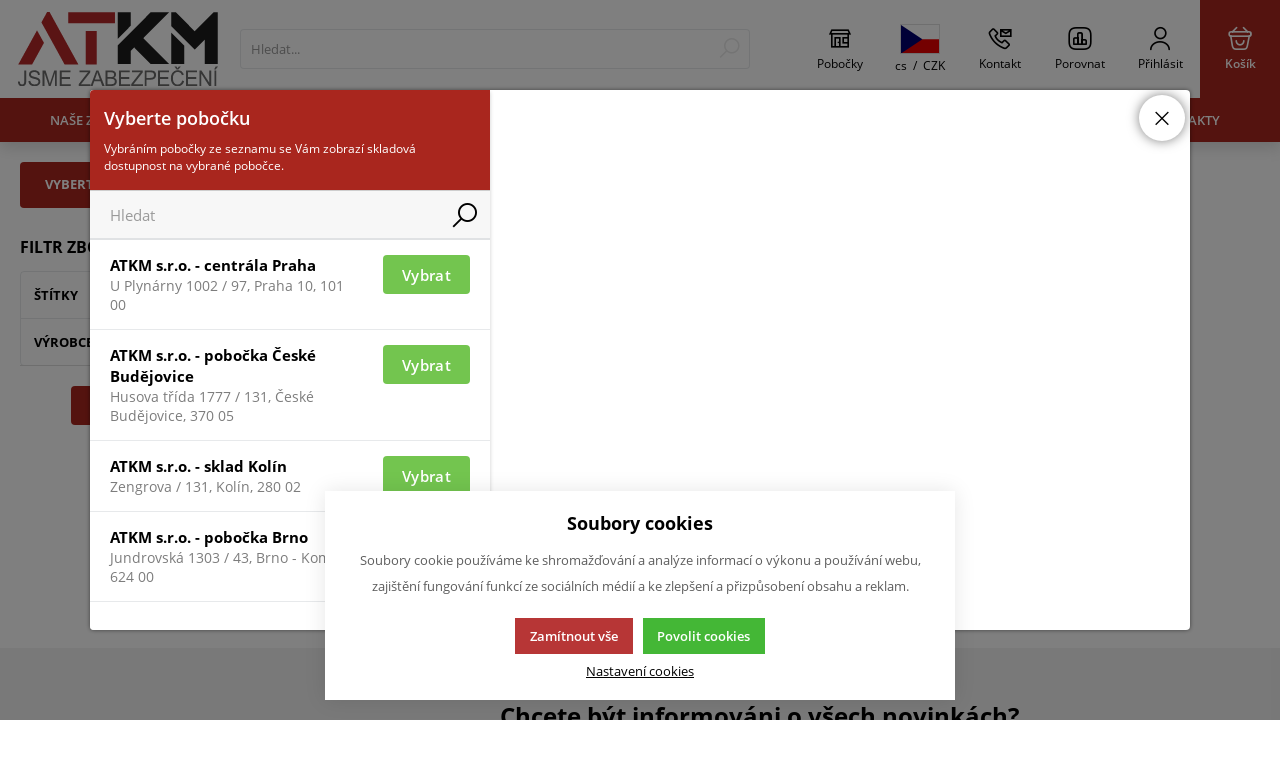

--- FILE ---
content_type: text/html; charset=UTF-8
request_url: https://www.atkm.cz/adresne-sireny-rady-2000
body_size: 39164
content:
<!DOCTYPE html><html lang="CS" data-tpl="pageCategory"><head><script>var k2consolePost='/standard/m1web/post.php'; var k2consoleImages='0'; !function(){try{let t="",e="",r="",a=!1,n=!1,s=window,i="1"==k2consoleImages;console.defaultError=console.error.bind(console),console.error=function(t){a=!0,console.defaultError.apply(console,arguments);try{throw Error(t,!1)}catch(e){let r={message:JSON.stringify(e.stack),data:""};d(r,"Console error")}a=!1},s.onerror=function(t,e,r,n,s){let i={message:JSON.stringify(s.stack),data:""};return d(i,"ERROR"),a};let o=XMLHttpRequest.prototype.send;function d(t,e){let r,a={type:e,errorData:t,url:location.href,browserInfo:((r={}).windowSize=s.innerWidth?""+(s.innerWidth?s.innerWidth:"")+"x"+(s.innerHeight?s.innerHeight:""):"",r.screen=screen.width?""+(screen.width?screen.width:"")+"x"+(screen.height?screen.height:""):"",r.cookies=!!navigator.cookieEnabled,r)};n=!0;let i=new FormData,o=new XMLHttpRequest;i.append("k2","console"),i.append("a",JSON.stringify(a)),o.open("POST",k2consolePost,!0),o.send(i),n=!1}XMLHttpRequest.prototype.send=function(){if(console.log(this),!n){t=this,e=arguments;try{throw Error(t,!1)}catch(a){r=JSON.stringify(a.stack)}this.addEventListener("load",function(){if(500==this.status||404==this.status){let t={message:r,data:e};d(t,"XHR error ("+this.status+")")}})}return o.apply(this,arguments)},s.addEventListener("error",function(t){if(console.log(t),"IMG"===t.target.nodeName){let e=t.target.getAttribute("src"),r={message:e=e.includes("data:image/gif;base64,")?t.target.getAttribute("data-src"):e,data:""};null==e||""==e.split("?")[0]?d(r,"IMG not found - empty src"):i&&d(r,"IMG not found")}if("SCRIPT"===t.target.nodeName){let a={message:t.target.src,data:""};d(a,"SCRIPT load error")}if("LINK"===t.target.nodeName&&"stylesheet"==t.target.rel){let n={message:t.target.href,data:""};d(n,"CSS load error")}},{capture:!0,passive:!0}),defaultImage=Image,Image=class extends defaultImage{constructor(){var t=document.createElement("img");return t.addEventListener("error",function(t){let e=t.target.getAttribute("src"),r={message:e=e.includes("data:image/gif;base64,")?t.target.getAttribute("data-src"):e,data:""};""==e.split("?")[0]||null==e?d(r,"IMG not found - empty src"):i&&d(r,"IMG not found")}),t}}}catch(g){console.log(g)}}();</script><script data-k2="dataLayer">var analyticsDataLayer = {"g4":{"m5basket":{"currency":"CZK","value":"0","valueOnlyItems":"0","tax":"0","taxOnlyItems":"0","coupon":"0","shipping":"0","transport":"0","payment":"0","items":[]},"m3products":[{"items":[{"item_id":"9349","item_name":"AS-2364","item_brand":"Aritech","item_category":"adresn\u00e9 sir\u00e9ny \u0159ady 2000","index":"0","quantity":"1","item_category2":"adresn\u00e9 po\u017e\u00e1rn\u00ed syst\u00e9my ARITECH","item_category3":"adresn\u00e9 po\u017e\u00e1rn\u00ed \u00fast\u0159edny","item_category4":"EPS - po\u017e\u00e1rn\u00ed syst\u00e9my"}],"item_list_id":"catalog"}]},"userID":0,"userHash":""};</script><meta http-equiv="content-type" content="text/html; charset=UTF-8"><script>var tag = document.createElement('script');

    tag.src = "https://www.youtube.com/iframe_api";
    var firstScriptTag = document.getElementsByTagName('script')[0];
    firstScriptTag.parentNode.insertBefore(tag, firstScriptTag);</script><script>var dataOrder = '""';
 
    if (dataOrder) {
        var purchaseGA = JSON.parse(dataOrder);
        dataOrder = JSON.parse(dataOrder);
    }
    var purchaseSend = (location.href.indexOf("sent=sent") != -1 ? true : false);</script><script type="text/plain" data-k2-consent="marketing">(function(d, s, id) {
        var js, fjs = d.getElementsByTagName(s)[0];
        if (d.getElementById(id)) return;
        js = d.createElement(s);
        js.id = id;
        js.src = 'https://connect.facebook.net/cs_CZ/sdk.js#xfbml=1&version=v3.1';
        fjs.parentNode.insertBefore(js, fjs);
    }(document, 'script', 'facebook-jssdk'));</script><script async src="https://www.googletagmanager.com/gtag/js?id=G-0GTJEHMY0Y"></script><script>window.dataLayer = window.dataLayer || [];
  function gtag(){dataLayer.push(arguments);}
  gtag('js', new Date());

  gtag('config', 'G-0GTJEHMY0Y');</script><script>var daysText = ["Pondělí", "Úterý", "Středa", "Čtvrtek", "Pátek", "Sobota", "Neděle"];
        var monthText = ["Leden", "Únor", "Březen", "Duben", "Květen", "Červen", "Červenec", "Srpen", "Září", "Říjen", "Listopad", "Prosinec"];
        var todayText = "Dnes";
        var mapPinActive = "/template/eshop1/image/mapPinActive.png";
        var mapPin = "/template/eshop1/image/mapPin.png";
        var map_current_img = "/template/eshop1/image/mapCurrentLocation.png";
        var searchText = "Hledat";
        var noSearchSelect = "Žádné výsledky";
        var selectText = "Vybrat";
        var selectedText = "Vybráno";
        var k2ajaxEnabled = "{m1web::settings::k2axEnable}";
        k2ajaxEnabled = k2ajaxEnabled == "1";

        var packetaApiKey = "",
            defaultLang = "CS";
        var pplStylesUrl = "/template/eshop1/css/ppl.css?v=1763548201";

        var useGoogleMaps = '';
        var googleMapsLogo = '/template/eshop1/image/maps/google.png';
        var googleMapsKey = '';
        var googleMapsStyles = [{}];
        
        var useMapyCz = '';
        var mapyCzLogo = '/template/eshop1/image/maps/mapyCz.svg';
        var mapyCzKey = '';

        var mapCtrlZoom = 'Pro přibléžení podrž klávesu CTRL a pohybuj kolečkem myši';
        var mapTwoTouches = 'Pro pohyb v mapě použíj dva prsty';

        var isTemplateV2 = '1';</script><meta http-equiv="X-UA-Compatible" content="IE=edge"><meta name="viewport" content="width=device-width, initial-scale=1"><title>adresné sirény řady 2000</title><meta name="robots" content="index, follow"><meta name="description" content=""><meta name="keywords" content=""><meta http-equiv="content-type" content="application/vnd.ms-excel; charset=UTF-8"><link rel="shortcut icon" href="/template/eshop1/special/image/ATKM-favicon.ico"><meta name="theme-color" content="#384FD9"><meta name="msapplication-navbutton-color" content="#384FD9"><meta name="apple-mobile-web-app-status-bar-style" content="#384FD9"><meta name="xlsx-js" content="/template/eshop1/js/xlsx.js"><link rel="preload" href="/template/eshop1/fonts/subset-OpenSans.woff2" as="font" type="font/woff2" crossorigin><link rel="preload" href="/template/eshop1/fonts/ico.ttf?hxo1ga" as="font" type="font/truetype" crossorigin><link rel="stylesheet" href="/template/eshop1/css/styles.css?v=1763548201" media="screen"><link rel="stylesheet" href="/template/eshop1/css/module.css?v=1763548201" media="screen"><link rel="stylesheet" href="/template/eshop1/css/print.css" media="print"><script src="/template/eshop1/js/jquery.min.js" defer></script><script src="/template/eshop1/js/swiper.min.js" defer></script><script src="https://widget.packeta.com/www/js/library.js" defer></script><script src="/template/eshop1/js/script.js?v=1763548201" defer></script><script src="/template/eshop1/js/maps.js?v=1763548201" defer></script><noscript><link rel="stylesheet" href="/template/eshop1/css/stylesNoJs.css?v=1763548201" media="screen"></noscript><script src="/template/eshop1/js/cookie.js" defer></script><script src="/template/eshop1/js/k2ajax.js?v=1763548201" defer></script><link rel="canonical" href="https://www.atkm.cz/eps-pozarni-systemy/adresne-pozarni-ustredny/adresne-pozarni-systemy-aritech/adresne-sireny-rady-2000"><link rel="alternate" hreflang="cs" href="https://www.atkm.cz/eps-pozarni-systemy/adresne-pozarni-ustredny/adresne-pozarni-systemy-aritech/adresne-sireny-rady-2000"><link rel="alternate" hreflang="sk" href="https://www.atkm.cz/sk/eps-pozarni-systemy/adresne-pozarni-ustredny/adresne-pozarni-systemy-aritech/adresne-sireny-rady-2000"></head><body data-k2-de="," data-k2-th=" " data-k2-ex="2" data-k2-in="2" data-k2-sn="1" data-k2-lang="5"><div class="k2axHeaderLoadingPos"></div><noscript><iframe src="https://www.googletagmanager.com/ns.html?id=" height="0" width="0" style="display:none;visibility:hidden"></iframe></noscript><div id="fb-root"></div><header class="main_header k2axFixedHeader"><div class="main_menu_wrap"><div class="flex buttons_wrap_menu mobile_buttons"><div class="menu_btn neni button_menu"><span class="icons"><span class="ico ico-category-all"></span><span class="ico ico-close"></span></span><span class="title">Nabídka</span></div><div class="search_btn neni button_menu"><span class="icons"><span class="ico ico-search"></span><span class="ico ico-close"></span></span><span class="title">Hledat</span></div></div><div class="flex logo_wrap"><a href="https://www.atkm.cz/" title="ATKM s.r.o." class="flex k2ajax" data-ajax-id="k2axMain"><img src="/template/eshop1/special/image/ATKM-logo.svg" alt="ATKM s.r.o." class="logo"></a></div><div class="k2fx k2fx4search search_wrap flex"><form class="search_form flex k2tx k2tx4search" data-elastic="0" data-k2-min="2" data-k2-max="60" data-k2-crc="eNrtmN1u1DgUgO/7FFFWXLalAwIpmslKdEEg0YIoXKFV5EmcxIxjR7bTTkTDs/AsPBnHzn/Gw4bZagEtF21S2+f/s4+bZUSunZAiKVeuxEiEaXAjUO7EFG9dJ0IKHW8Wx/F25WYPc8GjIlSeVy90/feylLdnt2r79/IU9Pi3n26XMRfZRKEZGitUVoX1NAZhRcKV+7EefiexfFqPVa5/[base64]/MAthNqi5IDeLRsqC9eR0TVAWLzoMu7ZRkRK3cR2CPkl5CBzmA4N7jJ4WguvD3Hv/VFyIDpW+b4jSOasqdhkiTqqB23eAfIEoSFoSQXyz+CaFJSbMkaNW2bAuc8WuMs1yV4AzJNDK8ECHWPICAI0VofB9Mgf9/3qwe3e+DMJNNFB0pltwzlOGpzZQkKYSUKiPveUSCjsloNVMn4+rbavtsD3k+pQR+FXTM1GbBuEa7LbgDAiFhietIVeqwIyLhHCg9xhnAdNTR9LDdU5f8vKaqxql5WKh+IhCL7hZpcGKttcpZUNcOTIleHEQ0jF1CTSY8G2dGNH8Xu3MA0lZ3+DGu/At8hkrbyOazY/J6CDhGcA45lCd3Dk6veh482off7Nw5O5DWg9Cp6zYiZwDQOISmHzQIzQFpkkHb9eo7UGvszzulXLvzwWDBhMKz+zYM96ipEbVusya2WQDbuvlu57b195+5m9dl+em2lRo18wG8Jq85ZIiEY3AHGpt7Mlz9EOwZ2EEpv7nESvHXWkp2JI+DG/zL0UkmBZbqKuV5Dpt1jxyRFwARFtV0B4CtZ4Jn1ZfP1qSU2ZrTgOJYNWToV32FL4TALCyvzIJX7CUMa91G4QsWVnW5/C+fJ0v7vTZ+7BwAe3P4P0jg0+2hCTSP+nzf27bPtWs//jz5FTa1JaHf7puv60wc0job0Wp/2+yz/6GAjhCXAe4veMGaA/tZ96fiefcudJDOmotIt6kZPfQ/+nhgufi9wbKg6oILXQPk264SlswMPwBQjiII2vo9YHRKO7v5bHgea7LdYVsjAlOkyDV2xxtxr6MtJ/ZPFiMuGL8aZKTHQn+M8r8CR7/I/w=="><input class="k2productSearch" type="search" autocomplete="off" placeholder="Hledat..."><a href="#" class="k2searchHref k2ajax" data-ajax-id="k2axMain" data-k2-href="/vysledky-hledani" data-k2-title="" title="{common|3|search}"><span class="ico ico-search"></span></a><div class="k2ifItem hide search_content"><div class="search_wrap_items"><div class="search_category"><div data-k2="searchCategory"><div class="search_sec_title_wrap"><span class="search_sec_title">Kategorie</span></div><ul data-k2="containerCategory" data-k2-limit="6"></ul><div class="k2noItemCategory spacing" style="display:none">
Žádná kategorie nenalezena</div></div><div data-k2="searchBrand"><div class="search_sec_title_wrap"><span class="search_sec_title">Značky</span></div><ul data-k2="containerBrand" data-k2-limit="2"></ul><div class="k2noItemBrand spacing" style="display:none">
Žádná značka nenalezena</div></div><div data-k2="searchBlog"><div class="search_sec_title_wrap"><span class="search_sec_title">Blog</span></div><ul data-k2="containerBlog" data-k2-limit="2"></ul><div class="k2noItemBlog spacing" style="display:none">
Žádný článek nenalezen</div></div></div><div class="search_product"><div><ul data-k2="container" class="search_product_container" data-k2-limit="10"></ul><div class="k2noItemProduct spacing" style="display:none">
Žádné zboží nenalezeno</div></div></div></div></div><div class="hide search_loading search_content"><div><div class=" flex flex_justify_center search_loading_wrap"><span class="loading relative"></span></div></div></div><div class="k2noItem hide search_content">
Nenalezeny žádné produkty.</div></form></div><div class="flex buttons_wrap_menu"><div class="k2fx k2fx2branchInfo"><div class="k2tx k2tx2branchInfo" data-tpl="pageCategory" data-k2-req="0" data-k2-shipdis="0" data-k2-shipfor="0" data-k2-selected="0"><div class="menu_branch_wrap branch_btn"><button title="Pobočka" class="branch_btn flex js_branch_popup button_menu flex align_center"><span class="ico ico-branch"></span><div data-k2="branchDetail"><div data-k2="noBranch"><span class="title">Pobočky</span></div></div></button></div></div></div><div class="branch_popup_element_hide"><div class="branch_popup_element" data-title="Vyberte pobočku"><div class="k2fx k2fx2branchInfo"><div class="k2tx k2tx2branchInfo flex js_selectBranch select_branch_container" data-tpl="pageCategory" data-k2-req="0" data-k2-shipdis="0" data-k2-shipfor="0" data-k2-selected="0"><div class="list_branch_wrap"><div class="list_branch"><div class="select_branch_header"><div class="select_branch_title">
Vyberte pobočku</div><div>Vybráním pobočky ze seznamu se Vám zobrazí skladová dostupnost na vybrané pobočce.</div></div><div class="list_branch_content"><div class="search_branch_wrap"><input class="js_search_branch" placeholder="Hledat"><span class="ico ico-search"></span></div><div data-k2="container" class="list_branch_items"><div data-k2="item" data-k2-enc="TtLHTGUbiWXJiWXIU6jGj5o7k5LRkJgbitk1jtY4iZs1jJsAjZo2j2a1k5Qa"><input class="k2radio k2branchItem hide" data-k2-enc="TtLHTGUbiWXJiWXIU6jGj5o7k5LRkJgbitk1jtY4iZs1jJsAjZo2j2a1k5Qa" data-k2-fid="24283745091761" type="radio" name="radio-branch"><div class="list_branch_item js_itemBranch " data-k2-enc="TtLHTGUbiWXJiWXIU6jGj5o7k5LRkJgbitk1jtY4iZs1jJsAjZo2j2a1k5Qa" data-k2-fid="24283745091761" value="24283745091761" data-lat="50.057366666667" data-lon="14.473533333333" data-title="ATKM s.r.o. - centrála Praha" data-address="U Plynárny 1002 / 97, Praha 10, 101 00, Česká Republika"><div class="flex"><div class="branch_item_text"><b>ATKM s.r.o. - centrála Praha</b><div>U Plynárny 1002 / 97,
Praha 10, 101 00</div></div><div class="spacing_left"><button class="btn btn_normal btn_green k2branchItem btn_select" data-k2-enc="TtLHTGUbiWXJiWXIU6jGj5o7k5LRkJgbitk1jtY4iZs1jJsAjZo2j2a1k5Qa" data-k2-fid="24283745091761" type="radio" name="radio-branch">
Vybrat
</button><button class="btn btn_normal btn_xs btn_selected" data-k2-enc="TtLHTGUbiWXJiWXIU6jGj5o7k5LRkJgbitk1jtY4iZs1jJsAjZo2j2a1k5Qa" data-k2-fid="24283745091761" type="radio" name="radio-branch">
Vybráno
</button></div></div></div></div><div data-k2="item" data-k2-enc="TtLHTGUbiWXJiWXIU6jGj5IditXRkJgbitk1jtY4iZs1jJoAjZo2ira6jZo7"><input class="k2radio k2branchItem hide" data-k2-enc="TtLHTGUbiWXJiWXIU6jGj5IditXRkJgbitk1jtY4iZs1jJoAjZo2ira6jZo7" data-k2-fid="24283745091762" type="radio" name="radio-branch"><div class="list_branch_item js_itemBranch " data-k2-enc="TtLHTGUbiWXJiWXIU6jGj5IditXRkJgbitk1jtY4iZs1jJoAjZo2ira6jZo7" data-k2-fid="24283745091762" value="24283745091762" data-lat="48.988183333333" data-lon="14.450766666667" data-title="ATKM s.r.o. - pobočka České Budějovice" data-address="Husova třída 1777 / 131, České Budějovice, 370 05, Česká Republika"><div class="flex"><div class="branch_item_text"><b>ATKM s.r.o. - pobočka České Budějovice</b><div>Husova třída 1777 / 131,
České Budějovice, 370 05</div></div><div class="spacing_left"><button class="btn btn_normal btn_green k2branchItem btn_select" data-k2-enc="TtLHTGUbiWXJiWXIU6jGj5IditXRkJgbitk1jtY4iZs1jJoAjZo2ira6jZo7" data-k2-fid="24283745091762" type="radio" name="radio-branch">
Vybrat
</button><button class="btn btn_normal btn_xs btn_selected" data-k2-enc="TtLHTGUbiWXJiWXIU6jGj5IditXRkJgbitk1jtY4iZs1jJoAjZo2ira6jZo7" data-k2-fid="24283745091762" type="radio" name="radio-branch">
Vybráno
</button></div></div></div></div><div data-k2="item" data-k2-enc="TtLHTGUbiWXJiWXIU6jGj5Udk5rRkJgbitk1jtY4iZs1j5YAjZo2iXa6jJQ7"><input class="k2radio k2branchItem hide" data-k2-enc="TtLHTGUbiWXJiWXIU6jGj5Udk5rRkJgbitk1jtY4iZs1j5YAjZo2iXa6jJQ7" data-k2-fid="24283745091775" type="radio" name="radio-branch"><div class="list_branch_item js_itemBranch " data-k2-enc="TtLHTGUbiWXJiWXIU6jGj5Udk5rRkJgbitk1jtY4iZs1j5YAjZo2iXa6jJQ7" data-k2-fid="24283745091775" value="24283745091775" data-lat="50.021483333333" data-lon="15.2167" data-title="ATKM s.r.o. - sklad Kolín" data-address="Zengrova  / 131, Kolín, 280 02, Česká Republika"><div class="flex"><div class="branch_item_text"><b>ATKM s.r.o. - sklad Kolín</b><div>Zengrova  / 131,
Kolín, 280 02</div></div><div class="spacing_left"><button class="btn btn_normal btn_green k2branchItem btn_select" data-k2-enc="TtLHTGUbiWXJiWXIU6jGj5Udk5rRkJgbitk1jtY4iZs1j5YAjZo2iXa6jJQ7" data-k2-fid="24283745091775" type="radio" name="radio-branch">
Vybrat
</button><button class="btn btn_normal btn_xs btn_selected" data-k2-enc="TtLHTGUbiWXJiWXIU6jGj5Udk5rRkJgbitk1jtY4iZs1j5YAjZo2iXa6jJQ7" data-k2-fid="24283745091775" type="radio" name="radio-branch">
Vybráno
</button></div></div></div></div><div data-k2="item" data-k2-enc="TtLHTGUbiWXJiWXIU6jGj5o7j5PRkJgbitk1jtY4iZs1itUAjZo6kra6jtYa"><input class="k2radio k2branchItem hide" data-k2-enc="TtLHTGUbiWXJiWXIU6jGj5o7j5PRkJgbitk1jtY4iZs1itUAjZo6kra6jtYa" data-k2-fid="24283745091786" type="radio" name="radio-branch"><div class="list_branch_item js_itemBranch " data-k2-enc="TtLHTGUbiWXJiWXIU6jGj5o7j5PRkJgbitk1jtY4iZs1itUAjZo6kra6jtYa" data-k2-fid="24283745091786" value="24283745091786" data-lat="49.21465" data-lon="16.558283333333" data-title="ATKM s.r.o. - pobočka Brno" data-address="Jundrovská 1303 / 43, Brno - Komín, 624 00, Česká Republika"><div class="flex"><div class="branch_item_text"><b>ATKM s.r.o. - pobočka Brno</b><div>Jundrovská 1303 / 43,
Brno - Komín, 624 00</div></div><div class="spacing_left"><button class="btn btn_normal btn_green k2branchItem btn_select" data-k2-enc="TtLHTGUbiWXJiWXIU6jGj5o7j5PRkJgbitk1jtY4iZs1itUAjZo6kra6jtYa" data-k2-fid="24283745091786" type="radio" name="radio-branch">
Vybrat
</button><button class="btn btn_normal btn_xs btn_selected" data-k2-enc="TtLHTGUbiWXJiWXIU6jGj5o7j5PRkJgbitk1jtY4iZs1itUAjZo6kra6jtYa" data-k2-fid="24283745091786" type="radio" name="radio-branch">
Vybráno
</button></div></div></div></div></div><div data-k2="branchDetail"></div></div></div></div><div id="js_branchMap" class="branch_map full_width"></div></div></div></div></div><div class="menu_localizeSettings  hide float_content_menu "><div class="k2fx k2fx5sale2countryInfo"><div class="k2tx k2tx5sale2countryInfo" data-tpl="pageCategory" data-k2-req="1" data-k2-shipdis="0" data-k2-shipfor="1" data-k2-selected="5" data-k2-taxpayer=""><div class="menu_branch_wrap branch_btn"><button title="Stát doručení" class="branch_btn flex open_next button_menu flex align_center"><div data-k2="countryDetail"><div><img src="/template/eshop1/image/flags/cz.svg"></div></div><span class="title span_no_block"><span><span>
cs
</span></span><span>
 / 
</span><span><span>
CZK
</span></span></span><span class="ico-close"></span></button><div class="menu_branch spacing"><div data-k2-fx="m5order::sale2countryInfo"><div class="k2tx k2tx5sale2countryInfo"><div data-k2="countryList"><div class="h4 bold">Vyberte stát pro doručení</div><select data-k2="countryContainer" data-k2-active="active" class="hide"><option data-k2="countryItem" value="5" data-k2-enc="TtLHTGUbiWXJiWXIU6jGj5M5j5o2jZY7kgxx" data-country-img="/template/eshop1/image/flags/cz.svg" data-country-title="Česká Republika" selected>
Česká Republika</option><option data-k2="countryItem" value="24" data-k2-enc="TtLHTGUbiWXJiWXIU6jGj5s1k5QbjtU9jtMx" data-country-img="/template/eshop1/image/flags/sk.svg" data-country-title="Slovakia">
Slovakia</option></select><div class="select_container filter_wrap relative spacing_top_mini selectCountryInfo"><div class=" filter_btn select_box relative"><span class="select_text"></span><span class="ico ico-arr"></span></div></div></div><div data-k2="langList"><div class="h4 bold">Jazyk</div><select data-k2="langContainer" data-k2-active="active" class="hide"><option data-k2="itemTpl" value="5" class="active" data-k2-url="https://www.atkm.cz/eps-pozarni-systemy/adresne-pozarni-ustredny/adresne-pozarni-systemy-aritech/adresne-sireny-rady-2000" selected>
CS</option><option data-k2="itemTpl" value="3" class="" data-k2-url="https://www.atkm.cz/sk/eps-pozarni-systemy/adresne-pozarni-ustredny/adresne-pozarni-systemy-aritech/adresne-sireny-rady-2000">
SK</option></select><div class="select_container filter_wrap relative spacing_top_mini selectCountryInfo"><div class=" filter_btn select_box relative" data-type="next"><span class="select_text"></span><span class="ico ico-arr"></span></div></div></div><div data-k2="currencyList"><div class="h4 bold">Měna</div><select data-k2="currencyContainer" data-k2-active="active" class="hide"><option data-k2="itemTpl" value="CZK" class="active" data-k2-url="?cid=CZK" selected>
CZK (Kč)</option><option data-k2="itemTpl" value="EUR" class="" data-k2-url="?cid=EUR">
EUR (EUR)</option></select><div class="select_container filter_wrap relative spacing_top_mini selectCountryInfo"><div class=" filter_btn select_box relative" data-type="next"><span class="select_text"></span><span class="ico ico-arr"></span></div></div></div><div class="spacing_top"><button class="saveChoices btn btn_normal full_width justify_center  btn_primary" data-k2-crc="TtLHTGUbiWXJiWXIU6jGj5g5jJv8oFjHUVnJSuo3oKoAoGHaTW25oJEKoK4KRuo3oKnfkJQ5igxx">Potvrdit výběr</button></div></div></div></div></div></div></div></div><a href="/kontakty" title="Kontakty ATKM s.r.o." class="contact_btn neni button_menu k2ajax" data-ajax-id="k2axMain"><span class="ico ico-phone_e-mail"></span><span class="title">Kontakt</span></a><a href="/porovnani-produktu" title="" class="compare_btn relative neni button_menu k2ajax" data-ajax-id="k2axMain"><span class="compare_ico header_ico js_compare_count hide">0</span><span class="ico ico-compare"></span><span class="title">Porovnat</span></a><div class="flex"><div class="flex"><form data-k2="userGuest" class="flex"><a href="/prihlaseni" title="Přihlášení" data-k2-test-id="loginBtn" class="button_menu user_btn flex js_popup" id="seleniumLogin" data-selector=".login_wrap"><span class="ico ico-user"></span><span class="title">Přihlásit</span></a></form></div></div><div class="k2fx k2fx5basketFloat flex"><div class="flex k2tx k2tx5basketFloat" data-k2-crc="[base64]/kllAMMp3cYWW4F/CJXnRetm/oWq9AqpEBxFKbWarWSoFJUO/XMjqozOGcabYCWsm6Lg2Ndn0mdKlt4Y0fpEx2jfEY1sFQ9YVynTpDKGe6VTCZDLVYC4rLHVUPdtrwdS5MEFMueK8BSPZblovXxlHAGC8WKQeUh+Pw4IzQWB/Wcm5UG/ckxrSzlCpK2XRseAf55cFRRkVnODCFrrdcCZk3h5l7RUEBU4DN97nIRdD0MmlcPp/QPCfqfAbqUgy7mFIQj01JqRcik+dnaZLlJdfv1BY5XY0I="><div data-k2="noItem" class="flex"><a href="/nakupni-kosik" title="" class="basket_btn neni button_menu flex"><span class="ico ico-basket"></span><span class="title">Košík</span></a></div></div></div></div></div><div class="k2fx k2fx1menu main_menu set_active" data-k2-name="eshopHeaderMenu" data-k2-level="1"><nav class="k2tx k2tx1menu swiper-container header_tabs_slider header_tabs_slider_start"><ul data-k2="container" class="flex swiper-wrapper"><li data-k2="item" class=" swiper-slide"><a href="/nase-znacky" title="Naše značky" target="_self">Naše značky</a></li><li data-k2="item" class=" swiper-slide"><a href="/novinky-webu" title="Novinky" target="_self">Novinky</a></li><li data-k2="item" class=" swiper-slide"><a href="/zbozi-v-akci" title="Akční ceny" target="_self">Akční ceny</a></li><li data-k2="item" class=" swiper-slide"><a href="/doprodej" title="Doprodej" target="_self">Doprodej</a></li><li data-k2="item" class=" swiper-slide"><a href="/skoleni-a-prezentace" title="Školení a prezentace" target="_self">Školení a prezentace</a></li><li data-k2="item" class=" swiper-slide"><a href="/centrum-znalosti" title="Centrum znalostí" target="_self">Centrum znalostí</a></li><li data-k2="item" class=" swiper-slide"><a href="/o-nas" title="O nás" target="_self">O nás</a></li><li data-k2="item" class=" swiper-slide"><a href="/kontakty" title="Kontakty" target="_self">Kontakty</a></li></ul></nav></div><div class="header_mobile_nav"><a href="/porovnani-produktu" title="" class="compare_btn_mobile relative neni button_menu k2ajax" data-ajax-id="k2axMain"><span class="compare_ico header_ico js_compare_count hide">0</span><span class="ico ico-compare"></span><span class="title">Porovnat</span></a><div class="k2fx k2fx2branchInfo"><div class="k2tx k2tx2branchInfo" data-tpl="pageCategory" data-k2-req="0" data-k2-shipdis="0" data-k2-shipfor="0" data-k2-selected="0"><div class="menu_branch_wrap menu_branch_wrap_mobile"><button title="Pobočka" class="branch_btn_mobile flex button_menu full_width js_branch_popup"><span class="ico ico-branch"></span><span class="title">Pobočka</span><span class="ico-close"></span></button></div></div></div><div class="k2fx k2fx5sale2countryInfo"><div class="k2tx k2tx5sale2countryInfo" data-tpl="pageCategory" data-k2-req="1" data-k2-shipdis="0" data-k2-shipfor="1" data-k2-selected="5" data-k2-taxpayer=""><div class="menu_branch_wrap menu_branch_wrap_mobile"><button title="Stát doručení" class="branch_btn_mobile flex open_next button_menu full_width"><span class="state_flag flex"><span class="state_flag flex"><img src="/template/eshop1/image/flags/cz.svg"></span><span>
 /
</span><span>
 cs 
</span><span>
/
</span><span>
 CZK
</span></span></button><div class="menu_branch spacing"><div data-k2="countryList"><div class="h4 bold">Vyberte stát pro doručení</div><select data-k2="countryContainer" data-k2-active="active" class="hide"><option data-k2="countryItem" value="5" data-k2-enc="TtLHTGUbiWXJiWXIU6jGj5s2iZo2jtMdjgxx" data-country-img="/template/eshop1/image/flags/cz.svg" data-country-title="Česká Republika" selected>
Česká Republika</option><option data-k2="countryItem" value="24" data-k2-enc="TtLHTGUbiWXJiWXIU6jGj5QajJUbjtQ7k5Qx" data-country-img="/template/eshop1/image/flags/sk.svg" data-country-title="Slovakia">
Slovakia</option></select><div class="select_container filter_wrap relative spacing_top_mini selectCountryInfo"><div class=" filter_btn select_box relative"><span class="select_text"></span><span class="ico ico-arr"></span></div></div></div><div data-k2="langList"><div class="h4 bold">Jazyk</div><select data-k2="langContainer" data-k2-active="active" class="hide"><option data-k2="itemTpl" value="5" class="active" data-k2-url="https://www.atkm.cz/eps-pozarni-systemy/adresne-pozarni-ustredny/adresne-pozarni-systemy-aritech/adresne-sireny-rady-2000" selected>
CS</option><option data-k2="itemTpl" value="3" class="" data-k2-url="https://www.atkm.cz/sk/eps-pozarni-systemy/adresne-pozarni-ustredny/adresne-pozarni-systemy-aritech/adresne-sireny-rady-2000">
SK</option></select><div class="select_container filter_wrap relative spacing_top_mini selectCountryInfo"><div class=" filter_btn select_box relative" data-type="next"><span class="select_text"></span><span class="ico ico-arr"></span></div></div></div><div data-k2="currencyList"><div class="h4 bold">Měna</div><select data-k2="currencyContainer" data-k2-active="active" class="hide"><option data-k2="itemTpl" value="CZK" class="active" data-k2-url="?cid=CZK" selected>
CZK (Kč)</option><option data-k2="itemTpl" value="EUR" class="" data-k2-url="?cid=EUR">
EUR (EUR)</option></select><div class="select_container filter_wrap relative spacing_top_mini selectCountryInfo"><div class=" filter_btn select_box relative" data-type="next"><span class="select_text"></span><span class="ico ico-arr"></span></div></div></div><div class="spacing_top"><button class="saveChoices btn btn_normal full_width justify_center  btn_primary" data-k2-crc="TtLHTGUbiWXJiWXIU6jGj5M1jtT8oFjHUVnJSuo3oKoAoGHaTW25oJEKoK4KRuo3oKnfk5o9kMxx">Potvrdit výběr</button></div></div></div></div></div><div class="header_mobile_catg"><div class="k2fx k2fx3list" data-k2-level="3" data-k2-id="0"><nav class="k2tx k2tx3list category_list"><ul data-k2="container"><li data-k2="item" data-n="1" data-id="24219320582333" class=""><span><button class="ico ico-catg-arr open_list" aria-label="EZS - zabezpeč. systémy"></button><a href="/ezs-zabezpec.-systemy_c24219320582333" title="EZS - zabezpeč. systémy" class="k2ajax" data-ajax-id="k2axMain"><span>EZS - zabezpeč. systémy</span></a></span><ul data-k2="subContainer"><li data-k2="item"><span><a href="/ezs-zabezpec.-systemy_c24219320582333/zabezpecovaci-systemy_c24219320582334" title="zabezpečovací systémy" class="k2ajax" data-ajax-id="k2axMain"><span>zabezpečovací systémy</span></a></span><ul data-k2="subContainer"><li data-k2="item"><span><a href="/ezs-zabezpec.-systemy_c24219320582333/zabezpecovaci-systemy_c24219320582334/systemy-texecom_c24223615554375" title="systémy TEXECOM" class="k2ajax" data-ajax-id="k2axMain"><span>systémy TEXECOM</span></a></span></li><li data-k2="item"><span><a href="/ezs-zabezpec.-systemy_c24219320582333/zabezpecovaci-systemy_c24219320582334/systemy-tecnoalarm_c24223615554403" title="systémy TECNOALARM" class="k2ajax" data-ajax-id="k2axMain"><span>systémy TECNOALARM</span></a></span></li><li data-k2="item"><span><a href="/systemy-jablotron" title="systémy JABLOTRON" class="k2ajax" data-ajax-id="k2axMain"><span>systémy JABLOTRON</span></a></span></li><li data-k2="item"><span><a href="/ezs-zabezpec.-systemy_c24219320582333/zabezpecovaci-systemy_c24219320582334/systemy-ajax_c24223615554501" title="systémy AJAX" class="k2ajax" data-ajax-id="k2axMain"><span>systémy AJAX</span></a></span></li><li data-k2="item"><span><a href="/systemy-hikvision" title="systémy HIKVISION AX PRO" class="k2ajax" data-ajax-id="k2axMain"><span>systémy HIKVISION AX PRO</span></a></span></li><li data-k2="item"><span><a href="/systemy-galaxy" title="systémy GALAXY" class="k2ajax" data-ajax-id="k2axMain"><span>systémy GALAXY</span></a></span></li><li data-k2="item"><span><a href="/systemy-aritech" title="systémy ARITECH" class="k2ajax" data-ajax-id="k2axMain"><span>systémy ARITECH</span></a></span></li><li data-k2="item"><span><a href="/systemy-paradox" title="systémy PARADOX" class="k2ajax" data-ajax-id="k2axMain"><span>systémy PARADOX</span></a></span></li><li data-k2="item"><span><a href="/systemy-dahua" title="systémy HIKVISION AX PRO" class="k2ajax" data-ajax-id="k2axMain"><span>systémy DAHUA</span></a></span></li></ul></li><li data-k2="item"><span><a href="/ochrana-perimetru" title="ochrana perimetru" class="k2ajax" data-ajax-id="k2axMain"><span>ochrana perimetru</span></a></span><ul data-k2="subContainer"><li data-k2="item"><span><a href="/ezs-zabezpec.-systemy_c24219320582333/ochrana-perimetru_c24219320582335/vnejsi-detektory-pohybu_c24223615554633" title="vnější detektory pohybu" class="k2ajax" data-ajax-id="k2axMain"><span>vnější detektory pohybu</span></a></span></li><li data-k2="item"><span><a href="/ochrana-perimetru/detektory-plastove-ochrany" title="detektory plášťové ochrany" class="k2ajax" data-ajax-id="k2axMain"><span>detektory plášťové ochrany</span></a></span></li><li data-k2="item"><span><a href="/ezs-zabezpec.-systemy_c24219320582333/ochrana-perimetru_c24219320582335/vnejsi-infrazavory-optex_c24223615554649" title="vnější infrazávory OPTEX" class="k2ajax" data-ajax-id="k2axMain"><span>vnější infrazávory OPTEX</span></a></span></li><li data-k2="item"><span><a href="/ezs-zabezpec.-systemy_c24219320582333/ochrana-perimetru_c24219320582335/vnejsi-perimetricka-ochrana-tecnoalarm_c24223615554659" title="vnější perimetrická ochrana TECNOALARM" class="k2ajax" data-ajax-id="k2axMain"><span>vnější perimetrická ochrana TECNOALARM</span></a></span></li></ul></li><li data-k2="item"><span><a href="/univerzalni-bezdrat" title="univerzální bezdrát" class="k2ajax" data-ajax-id="k2axMain"><span>univerzální bezdrát</span></a></span><ul data-k2="subContainer"><li data-k2="item"><span><a href="/univerzalni-bezdrat/univerzalni-bezdrat-ricochet" title="univerzální bezdrát Ricochet" class="k2ajax" data-ajax-id="k2axMain"><span>univerzální bezdrát Ricochet</span></a></span></li></ul></li><li data-k2="item"><span><a href="/ezs-zabezpec.-systemy_c24219320582333/magneticke-kontakty_c24223615554661" title="magnetické kontakty" class="k2ajax" data-ajax-id="k2axMain"><span>magnetické kontakty</span></a></span><ul data-k2="subContainer"><li data-k2="item"><span><a href="/magneticke-kontakty-pro-povrchovou-montaz" title="magnetické kontakty pro povrchovou montáž" class="k2ajax" data-ajax-id="k2axMain"><span>magnetické kontakty pro povrchovou montáž</span></a></span></li><li data-k2="item"><span><a href="/ezs-zabezpec.-systemy_c24219320582333/magneticke-kontakty_c24223615554661/magneticke-kontakty-pro-zavrtnou-montaz_c24223615554673" title="magnetické kontakty pro závrtnou montáž" class="k2ajax" data-ajax-id="k2axMain"><span>magnetické kontakty pro závrtnou montáž</span></a></span></li><li data-k2="item"><span><a href="/ezs-zabezpec.-systemy_c24219320582333/magneticke-kontakty_c24223615554661/vratove-magneticke-kontakty_c24223615554675" title="vratové magnetické kontakty" class="k2ajax" data-ajax-id="k2axMain"><span>vratové magnetické kontakty</span></a></span></li><li data-k2="item"><span><a href="/ezs-zabezpec.-systemy_c24219320582333/magneticke-kontakty_c24223615554661/magneticke-kontakty-s-prepinacim-kontaktem-nc-no_c24223615554677" title="magnetické kontakty s přepínacím kontaktem NC/NO" class="k2ajax" data-ajax-id="k2axMain"><span>magnetické kontakty s přepínacím kontaktem NC/NO</span></a></span></li></ul></li><li data-k2="item"><span><a href="/detektory-pohybu" title="detektory pohybu univerzální" class="k2ajax" data-ajax-id="k2axMain"><span>detektory pohybu univerzální</span></a></span><ul data-k2="subContainer"><li data-k2="item"><span><a href="/detektory-pohybu/vnitrni-infrapasivni-detektory" title="vnitřní infrapasivní detektory" class="k2ajax" data-ajax-id="k2axMain"><span>vnitřní infrapasivní detektory</span></a></span></li><li data-k2="item"><span><a href="/detektory-pohybu/stropni-detektory" title="stropní detektory" class="k2ajax" data-ajax-id="k2axMain"><span>stropní detektory</span></a></span></li><li data-k2="item"><span><a href="/ezs-zabezpec.-systemy_c24219320582333/detektory-pohybu-univerzalni_c24223615554679/dualni-detektory_c24223615554709" title="duální detektory" class="k2ajax" data-ajax-id="k2axMain"><span>duální detektory</span></a></span></li><li data-k2="item"><span><a href="/detektory-pohybu/kombinovane-detektory" title="kombinované detektory" class="k2ajax" data-ajax-id="k2axMain"><span>kombinované detektory</span></a></span></li><li data-k2="item"><span><a href="/ezs-zabezpec.-systemy_c24219320582333/detektory-pohybu-univerzalni_c24223615554679/vnitrni-laserove-detektory_c26190710573230" title="vnitřní laserové detektory" class="k2ajax" data-ajax-id="k2axMain"><span>vnitřní laserové detektory</span></a></span></li></ul></li><li data-k2="item"><span><a href="/ostatni-detektory" title="ostatní detektory" class="k2ajax" data-ajax-id="k2axMain"><span>ostatní detektory</span></a></span><ul data-k2="subContainer"><li data-k2="item"><span><a href="/ostatni-detektory/audio-detektory-tristeni-skla" title="audio detektory tříštění skla" class="k2ajax" data-ajax-id="k2axMain"><span>audio detektory tříštění skla</span></a></span></li><li data-k2="item"><span><a href="/ezs-zabezpec.-systemy_c24219320582333/ostatni-detektory_c24223615554723/otresove-detektory_c24223615554739" title="otřesové detektory" class="k2ajax" data-ajax-id="k2axMain"><span>otřesové detektory</span></a></span></li><li data-k2="item"><span><a href="/ostatni-detektory/pozarni-detektory-pro-ezs" title="požární detektory pro EZS" class="k2ajax" data-ajax-id="k2axMain"><span>požární detektory pro EZS</span></a></span></li><li data-k2="item"><span><a href="/ezs-zabezpec.-systemy_c24219320582333/ostatni-detektory_c24223615554723/autonomni-pozarni-detektory_c24223615554764" title="autonomní požární detektory" class="k2ajax" data-ajax-id="k2axMain"><span>autonomní požární detektory</span></a></span></li><li data-k2="item"><span><a href="/ostatni-detektory/detektory-plynu-vody-tepla" title="detektory plynů, vody, tepla" class="k2ajax" data-ajax-id="k2axMain"><span>detektory plynů, vody, tepla</span></a></span></li><li data-k2="item"><span><a href="/ezs-zabezpec.-systemy_c24219320582333/ostatni-detektory_c24223615554723/skryte-tisnove-hlasice_c24223615554774" title="skryté tísňové hlásiče" class="k2ajax" data-ajax-id="k2axMain"><span>skryté tísňové hlásiče</span></a></span></li><li data-k2="item"><span><a href="/ostatni-detektory/verejne-tisnove-hlasice" title="veřejné tísňové hlásiče" class="k2ajax" data-ajax-id="k2axMain"><span>veřejné tísňové hlásiče</span></a></span></li><li data-k2="item"><span><a href="/ezs-zabezpec.-systemy_c24219320582333/ostatni-detektory_c24223615554723/detektory-vozidel_c26190710573967" title="detektory vozidel" class="k2ajax" data-ajax-id="k2axMain"><span>detektory vozidel</span></a></span></li></ul></li><li data-k2="item"><span><a href="/indikacni-a-prenosova-zarizeni-ezs" title="indikační a přenosová zařízení EZS" class="k2ajax" data-ajax-id="k2axMain"><span>indikační a přenosová zařízení EZS</span></a></span><ul data-k2="subContainer"><li data-k2="item"><span><a href="/ezs-zabezpec.-systemy_c24219320582333/indikacni-a-prenosova-zarizeni-ezs_c24223615554789/vnitrni-sireny-a-opticke-signalizace_c24223615554791" title="vnitřní sirény a optické signalizace" class="k2ajax" data-ajax-id="k2axMain"><span>vnitřní sirény a optické signalizace</span></a></span></li><li data-k2="item"><span><a href="/indikacni-a-prenosova-zarizeni-ezs/venkovni-sireny-a-blikace" title="venkovní sirény a blikače" class="k2ajax" data-ajax-id="k2axMain"><span>venkovní sirény a blikače</span></a></span></li><li data-k2="item"><span><a href="/indikacni-a-prenosova-zarizeni-ezs/gsm-volace-a-komunikatory" title="GSM volače a komunikátory" class="k2ajax" data-ajax-id="k2axMain"><span>GSM volače a komunikátory</span></a></span></li><li data-k2="item"><span><a href="/indikacni-a-prenosova-zarizeni-ezs/pco-pult-centralni-ochrany" title="PCO - pult centrální ochrany" class="k2ajax" data-ajax-id="k2axMain"><span>PCO - pult centrální ochrany</span></a></span></li></ul></li><li data-k2="item"><span><a href="/paralyzacni-prostredky" title="paralyzační prostředky" class="k2ajax" data-ajax-id="k2axMain"><span>paralyzační prostředky</span></a></span><ul data-k2="subContainer"><li data-k2="item"><span><a href="/ezs-zabezpec.-systemy_c24219320582333/paralyzacni-prostredky_c24223615554826/zamlzovaci-system-foggy_c24223615554838" title="zamlžovací systém FOGGY" class="k2ajax" data-ajax-id="k2axMain"><span>zamlžovací systém FOGGY</span></a></span></li></ul></li><li data-k2="item"><span><a href="/ezs-zabezpec.-systemy_c24219320582333/servisni-testovaci-pripravky-ezs_c24223615554846" title="servisní testovací přípravky EZS" class="k2ajax" data-ajax-id="k2axMain"><span>servisní testovací přípravky EZS</span></a></span><ul data-k2="subContainer"><li data-k2="item"><span><a href="/testery-detektoru" title="testery detektorů" class="k2ajax" data-ajax-id="k2axMain"><span>testery detektorů</span></a></span></li></ul></li><li data-k2="item"><span><a href="/prislusenstvi-ezs" title="příslušenství EZS" class="k2ajax" data-ajax-id="k2axMain"><span>příslušenství EZS</span></a></span><ul data-k2="subContainer"><li data-k2="item"><span><a href="/prislusenstvi-ezs/kovove-skrine" title="kovové skříně" class="k2ajax" data-ajax-id="k2axMain"><span>kovové skříně</span></a></span></li><li data-k2="item"><span><a href="/prislusenstvi-ezs/dalkova-ovladani-ezs" title="dálková ovládání EZS" class="k2ajax" data-ajax-id="k2axMain"><span>dálková ovládání EZS</span></a></span></li><li data-k2="item"><span><a href="/ezs-zabezpec.-systemy_c24219320582333/prislusenstvi-ezs_c24223615554852/casove-spinace_c24223615554864" title="časové spínače" class="k2ajax" data-ajax-id="k2axMain"><span>časové spínače</span></a></span></li><li data-k2="item"><span><a href="/ezs-zabezpec.-systemy_c24219320582333/prislusenstvi-ezs_c24223615554852/bizuterie-ezs_c24223615554866" title="bižuterie EZS" class="k2ajax" data-ajax-id="k2axMain"><span>bižuterie EZS</span></a></span></li><li data-k2="item"><span><a href="/ezs-zabezpec.-systemy_c24219320582333/prislusenstvi-ezs_c24223615554852/releove-moduly_c24223615554872" title="reléové moduly" class="k2ajax" data-ajax-id="k2axMain"><span>reléové moduly</span></a></span></li></ul></li></ul></li><li data-k2="item" data-n="2" data-id="24223615554874" class=""><span><button class="ico ico-catg-arr open_list" aria-label="EKV - přístupové systémy"></button><a href="/ekv-pristupove-systemy_c24223615554874" title="EKV - přístupové systémy" class="k2ajax" data-ajax-id="k2axMain"><span>EKV - přístupové systémy</span></a></span><ul data-k2="subContainer"><li data-k2="item"><span><a href="/pristupove-a-dochazkove-systemy" title="přístupové a docházkové systémy" class="k2ajax" data-ajax-id="k2axMain"><span>přístupové a docházkové systémy</span></a></span><ul data-k2="subContainer"><li data-k2="item"><span><a href="/ekv-pristupove-systemy_c24223615554874/pristupove-a-dochazkove-systemy_c24223615554876/pristupovy-system-suprema_c24223615554900" title="přístupový systém SUPREMA" class="k2ajax" data-ajax-id="k2axMain"><span>přístupový systém SUPREMA</span></a></span></li><li data-k2="item"><span><a href="/pristupove-a-dochazkove-systemy/pristupovy-system-ima" title="přístupový systém IMA" class="k2ajax" data-ajax-id="k2axMain"><span>přístupový systém IMA</span></a></span></li><li data-k2="item"><span><a href="/ekv-pristupove-systemy_c24223615554874/pristupove-a-dochazkove-systemy_c24223615554876/pristupovy-system-hanwha_c26182120661299" title="přístupový systém Hanwha" class="k2ajax" data-ajax-id="k2axMain"><span>přístupový systém Hanwha</span></a></span></li><li data-k2="item"><span><a href="/ekv-pristupove-systemy_c24223615554874/pristupove-a-dochazkove-systemy_c24223615554876/pristupovy-system-id-teck_c24223615554940" title="přístupový systém iD-TECK" class="k2ajax" data-ajax-id="k2axMain"><span>přístupový systém iD-TECK</span></a></span></li><li data-k2="item"><span><a href="/ekv-pristupove-systemy_c24223615554874/pristupove-a-dochazkove-systemy_c24223615554876/pristupovy-system-hikvision_c24223615554956" title="přístupový systém Hikvision" class="k2ajax" data-ajax-id="k2axMain"><span>přístupový systém Hikvision</span></a></span></li><li data-k2="item"><span><a href="/pristupove-a-dochazkove-systemy/pristupovy-system-tld" title="přístupový systém TLD" class="k2ajax" data-ajax-id="k2axMain"><span>přístupový systém TLD</span></a></span></li><li data-k2="item"><span><a href="/pristupove-a-dochazkove-systemy/pristupovy-system-samsung" title="přístupový systém SAMSUNG" class="k2ajax" data-ajax-id="k2axMain"><span>přístupový systém SAMSUNG</span></a></span></li><li data-k2="item"><span><a href="/pristupove-a-dochazkove-systemy/proxi-ctecky-bs-mf" title="proxi čtečky MF" class="k2ajax" data-ajax-id="k2axMain"><span>proxi čtečky MF</span></a></span></li><li data-k2="item"><span><a href="/pristupove-a-dochazkove-systemy/proxi-ctecky-bs-em" title="proxi čtečky EM" class="k2ajax" data-ajax-id="k2axMain"><span>proxi čtečky EM</span></a></span></li></ul></li><li data-k2="item"><span><a href="/autonomni-pristupove-systemy" title="autonomní přístupové systémy" class="k2ajax" data-ajax-id="k2axMain"><span>autonomní přístupové systémy</span></a></span><ul data-k2="subContainer"><li data-k2="item"><span><a href="/autonomni-pristupove-systemy/autonomni-pristupove-terminaly" title="autonomní přístupové terminály" class="k2ajax" data-ajax-id="k2axMain"><span>autonomní přístupové terminály</span></a></span></li><li data-k2="item"><span><a href="/autonomni-pristupove-systemy/autonomni-kodove-klavesnice" title="autonomní kódové klávesnice" class="k2ajax" data-ajax-id="k2axMain"><span>autonomní kódové klávesnice</span></a></span></li><li data-k2="item"><span><a href="/autonomni-pristupove-systemy/gsm-brany-pro-ovladani" title="GSM brány pro ovládání" class="k2ajax" data-ajax-id="k2axMain"><span>GSM brány pro ovládání</span></a></span></li></ul></li><li data-k2="item"><span><a href="/systemy-kontroly-obchuzek" title="systémy kontroly obchůzek" class="k2ajax" data-ajax-id="k2axMain"><span>systémy kontroly obchůzek</span></a></span><ul data-k2="subContainer"><li data-k2="item"><span><a href="/systemy-kontroly-obchuzek/obchuzkovy-system-pes" title="obchůzkový systém PES" class="k2ajax" data-ajax-id="k2axMain"><span>obchůzkový systém PES</span></a></span></li></ul></li><li data-k2="item"><span><a href="/proxi-ctecky" title="proxi čtečky" class="k2ajax" data-ajax-id="k2axMain"><span>proxi čtečky</span></a></span><ul data-k2="subContainer"><li data-k2="item"><span><a href="/ekv-pristupove-systemy_c24223615554874/proxi-ctecky_c24223615555032/proxi-ctecky-em_c24223615555034" title="proxi čtečky EM" class="k2ajax" data-ajax-id="k2axMain"><span>proxi čtečky EM</span></a></span></li><li data-k2="item"><span><a href="/proxi-ctecky/proxi-ctecky-mf-0-24223615555036" title="proxi čtečky MF" class="k2ajax" data-ajax-id="k2axMain"><span>proxi čtečky MF</span></a></span></li></ul></li><li data-k2="item"><span><a href="/ekv-pristupove-systemy_c24223615554874/identifikacni-media_c24223615555038" title="identifikační média" class="k2ajax" data-ajax-id="k2axMain"><span>identifikační média</span></a></span><ul data-k2="subContainer"><li data-k2="item"><span><a href="/ekv-pristupove-systemy_c24223615554874/identifikacni-media_c24223615555038/identifikacni-media-em_c24223615555040" title="identifikační média EM" class="k2ajax" data-ajax-id="k2axMain"><span>identifikační média EM</span></a></span></li><li data-k2="item"><span><a href="/ekv-pristupove-systemy_c24223615554874/identifikacni-media_c24223615555038/identifikacni-media-mf_c24223615555042" title="identifikační média MF" class="k2ajax" data-ajax-id="k2axMain"><span>identifikační média MF</span></a></span></li><li data-k2="item"><span><a href="/ekv-pristupove-systemy_c24223615554874/identifikacni-media_c24223615555038/identifikacni-media-md_c24223615555044" title="identifikační média MD" class="k2ajax" data-ajax-id="k2axMain"><span>identifikační média MD</span></a></span></li></ul></li><li data-k2="item"><span><a href="/ekv-pristupove-systemy_c24223615554874/odchodova-tlacitka_c24223615555046" title="odchodová tlačítka" class="k2ajax" data-ajax-id="k2axMain"><span>odchodová tlačítka</span></a></span><ul data-k2="subContainer"><li data-k2="item"><span><a href="/spinacova-tlacitka" title="spínačová tlačítka" class="k2ajax" data-ajax-id="k2axMain"><span>spínačová tlačítka</span></a></span></li><li data-k2="item"><span><a href="/ekv-pristupove-systemy_c24223615554874/odchodova-tlacitka_c24223615555046/elektronicka-tlacitka_c24223615555050" title="elektronická tlačítka" class="k2ajax" data-ajax-id="k2axMain"><span>elektronická tlačítka</span></a></span></li></ul></li><li data-k2="item"><span><a href="/elektricke-otvirace" title="elektrické otvírače" class="k2ajax" data-ajax-id="k2axMain"><span>elektrické otvírače</span></a></span><ul data-k2="subContainer"><li data-k2="item"><span><a href="/elektricke-otvirace/elektricke-otvirace-bera" title="elektrické otvírače BeRa" class="k2ajax" data-ajax-id="k2axMain"><span>elektrické otvírače BeRa</span></a></span></li><li data-k2="item"><span><a href="/ekv-pristupove-systemy_c24223615554874/elektricke-otvirace_c24223615555052/standardni-otvirace-eff-eff_c24223615555066" title="standardní otvírače EFF-EFF" class="k2ajax" data-ajax-id="k2axMain"><span>standardní otvírače EFF-EFF</span></a></span></li><li data-k2="item"><span><a href="/ekv-pristupove-systemy_c24223615554874/elektricke-otvirace_c24223615555052/elektricke-otvirace-fab_c24223615555068" title="elektrické otvírače FAB" class="k2ajax" data-ajax-id="k2axMain"><span>elektrické otvírače FAB</span></a></span></li><li data-k2="item"><span><a href="/elektricke-otvirace/elektricke-otvirace-o-c" title="elektrické otvírače O&amp;C" class="k2ajax" data-ajax-id="k2axMain"><span>elektrické otvírače O&amp;C</span></a></span></li><li data-k2="item"><span><a href="/ekv-pristupove-systemy_c24223615554874/elektricke-otvirace_c24223615555052/elektro-motoricke-zajistovace_c24223615555090" title="elektro-motorické zajišťovače" class="k2ajax" data-ajax-id="k2axMain"><span>elektro-motorické zajišťovače</span></a></span></li></ul></li><li data-k2="item"><span><a href="/elektricke-pridrze" title="elektrické přídrže" class="k2ajax" data-ajax-id="k2axMain"><span>elektrické přídrže</span></a></span><ul data-k2="subContainer"><li data-k2="item"><span><a href="/ekv-pristupove-systemy_c24223615554874/elektricke-pridrze_c24223615555094/magneticke-dverni-pridrze_c24223615555096" title="magnetické dveřní přídrže" class="k2ajax" data-ajax-id="k2axMain"><span>magnetické dveřní přídrže</span></a></span></li></ul></li><li data-k2="item"><span><a href="/ekv-pristupove-systemy_c24223615554874/bezpecnostni-zamky_c24223615555124" title="bezpečnostní zámky" class="k2ajax" data-ajax-id="k2axMain"><span>bezpečnostní zámky</span></a></span><ul data-k2="subContainer"><li data-k2="item"><span><a href="/ekv-pristupove-systemy_c24223615554874/bezpecnostni-zamky_c24223615555124/elektricke-zamky_c24223615555126" title="elektrické zámky" class="k2ajax" data-ajax-id="k2axMain"><span>elektrické zámky</span></a></span></li><li data-k2="item"><span><a href="/mechanicke-zamky" title="mechanické zámky" class="k2ajax" data-ajax-id="k2axMain"><span>mechanické zámky</span></a></span></li><li data-k2="item"><span><a href="/ekv-pristupove-systemy_c24223615554874/bezpecnostni-zamky_c24223615555124/prislusenstvi-zamku_c24223615555136" title="příslušenství zámků" class="k2ajax" data-ajax-id="k2axMain"><span>příslušenství zámků</span></a></span></li></ul></li><li data-k2="item"><span><a href="/ekv-pristupove-systemy_c24223615554874/bezpecnostni-kovani_c24223615555142" title="bezpečnostní kování" class="k2ajax" data-ajax-id="k2axMain"><span>bezpečnostní kování</span></a></span><ul data-k2="subContainer"><li data-k2="item"><span><a href="/bezpecnostni-kovani-bera" title="bezpečnostní kování BeRa" class="k2ajax" data-ajax-id="k2axMain"><span>bezpečnostní kování BeRa</span></a></span></li><li data-k2="item"><span><a href="/bezpecnostni-kovani-assa-abloy" title="bezpečnostní kování ASSA ABLOY" class="k2ajax" data-ajax-id="k2axMain"><span>bezpečnostní kování ASSA ABLOY</span></a></span></li></ul></li><li data-k2="item"><span><a href="/napajeci-zdroje-pro-ekv" title="napájecí zdroje pro EKV" class="k2ajax" data-ajax-id="k2axMain"><span>napájecí zdroje pro EKV</span></a></span></li><li data-k2="item"><span><a href="/prislusenstvi-pristupovych-systemu" title="příslušenství přístupových systémů" class="k2ajax" data-ajax-id="k2axMain"><span>příslušenství přístupových systémů</span></a></span><ul data-k2="subContainer"><li data-k2="item"><span><a href="/prislusenstvi-pristupovych-systemu/kabelove-chranicky" title="kabelové chráničky" class="k2ajax" data-ajax-id="k2axMain"><span>kabelové chráničky</span></a></span></li></ul></li></ul></li><li data-k2="item" data-n="3" data-id="24223615555176" class=""><span><button class="ico ico-catg-arr open_list" aria-label="EPS - požární systémy"></button><a href="/eps-pozarni-systemy_c24223615555176" title="EPS - požární systémy" class="k2ajax" data-ajax-id="k2axMain"><span>EPS - požární systémy</span></a></span><ul data-k2="subContainer"><li data-k2="item"><span><a href="/eps-pozarni-systemy_c24223615555176/adresne-pozarni-ustredny_c24223615555178" title="adresné požární ústředny" class="k2ajax" data-ajax-id="k2axMain"><span>adresné požární ústředny</span></a></span><ul data-k2="subContainer"><li data-k2="item"><span><a href="/eps-pozarni-systemy_c24223615555176/adresne-pozarni-ustredny_c24223615555178/adresne-pozarni-systemy-nsc-hochiki_c24223615555180" title="adresné požární systémy NSC-HOCHIKI" class="k2ajax" data-ajax-id="k2axMain"><span>adresné požární systémy NSC-HOCHIKI</span></a></span></li><li data-k2="item"><span><a href="/adresne-pozarni-systemy-lites" title="adresné požární systémy LITES" class="k2ajax" data-ajax-id="k2axMain"><span>adresné požární systémy LITES</span></a></span></li><li data-k2="item"><span><a href="/adresne-pozarni-systemy-kilsen" title="adresné požární systémy KILSEN" class="k2ajax" data-ajax-id="k2axMain"><span>adresné požární systémy KILSEN</span></a></span></li><li data-k2="item"><span><a href="/eps-pozarni-systemy_c24223615555176/adresne-pozarni-ustredny_c24223615555178/adresne-pozarni-systemy-aritech_c24245090387061" title="adresné požární systémy ARITECH" class="k2ajax" data-ajax-id="k2axMain"><span>adresné požární systémy ARITECH</span></a></span></li><li data-k2="item"><span><a href="/adresne-pozarni-systemy-lites-argus" title="adresné požární systémy LITES (ARGUS)" class="k2ajax" data-ajax-id="k2axMain"><span>adresné požární systémy LITES (ARGUS)</span></a></span></li><li data-k2="item"><span><a href="/adresne-pozarni-systemy-kidde" title="adresné požární systémy KIDDE" class="k2ajax" data-ajax-id="k2axMain"><span>adresné požární systémy KIDDE</span></a></span></li></ul></li><li data-k2="item"><span><a href="/konvencni-pozarni-ustredny" title="konvenční požární ústředny" class="k2ajax" data-ajax-id="k2axMain"><span>konvenční požární ústředny</span></a></span><ul data-k2="subContainer"><li data-k2="item"><span><a href="/konvencni-pozarni-ustredny/konvencni-pozarni-systemy-kilsen" title="konvenční požární systémy KILSEN" class="k2ajax" data-ajax-id="k2axMain"><span>konvenční požární systémy KILSEN</span></a></span></li></ul></li><li data-k2="item"><span><a href="/eps-pozarni-systemy_c24223615555176/specialni-pozarni-hlasice_c24245090387111" title="speciální požární hlásiče" class="k2ajax" data-ajax-id="k2axMain"><span>speciální požární hlásiče</span></a></span><ul data-k2="subContainer"><li data-k2="item"><span><a href="/eps-pozarni-systemy_c24223615555176/specialni-pozarni-hlasice_c24245090387111/linearni-kourove-hlasice_c24245090387113" title="lineární kouřové hlásiče" class="k2ajax" data-ajax-id="k2axMain"><span>lineární kouřové hlásiče</span></a></span></li><li data-k2="item"><span><a href="/eps-pozarni-systemy_c24223615555176/specialni-pozarni-hlasice_c24245090387111/linearni-teplotni-hlasice_c24245090387125" title="lineární teplotní hlásiče" class="k2ajax" data-ajax-id="k2axMain"><span>lineární teplotní hlásiče</span></a></span></li><li data-k2="item"><span><a href="/kourove-nasavaci-hlasice" title="kouřové nasávací hlásiče" class="k2ajax" data-ajax-id="k2axMain"><span>kouřové nasávací hlásiče</span></a></span></li><li data-k2="item"><span><a href="/hlasice-plamene-0-24245090387141" title="hlásiče plamene" class="k2ajax" data-ajax-id="k2axMain"><span>hlásiče plamene</span></a></span></li><li data-k2="item"><span><a href="/eps-pozarni-systemy_c24223615555176/specialni-pozarni-hlasice_c24245090387111/specialni-tlacitkove-hlasice_c24245090387151" title="speciální tlačítkové hlásiče" class="k2ajax" data-ajax-id="k2axMain"><span>speciální tlačítkové hlásiče</span></a></span></li><li data-k2="item"><span><a href="/tycove-teplotni-hlasice" title="tyčové teplotní hlásiče" class="k2ajax" data-ajax-id="k2axMain"><span>tyčové teplotní hlásiče</span></a></span></li></ul></li><li data-k2="item"><span><a href="/eps-pozarni-systemy_c24223615555176/detekce-uniku-plynu-pro-eps_c24245090387161" title="detekce úniku plynů pro EPS" class="k2ajax" data-ajax-id="k2axMain"><span>detekce úniku plynů pro EPS</span></a></span><ul data-k2="subContainer"><li data-k2="item"><span><a href="/eps-pozarni-systemy_c24223615555176/detekce-uniku-plynu-pro-eps_c24245090387161/ostatni-detektory-plynu_c24245090387163" title="ostatní detektory plynů" class="k2ajax" data-ajax-id="k2axMain"><span>ostatní detektory plynů</span></a></span></li></ul></li><li data-k2="item"><span><a href="/eps-pozarni-systemy_c24223615555176/svetelna-a-zvukova-signalizace-eps_c24245090387167" title="světelná a zvuková signalizace EPS" class="k2ajax" data-ajax-id="k2axMain"><span>světelná a zvuková signalizace EPS</span></a></span><ul data-k2="subContainer"><li data-k2="item"><span><a href="/eps-pozarni-systemy_c24223615555176/svetelna-a-zvukova-signalizace-eps_c24245090387167/pozarni-sireny_c24245090387169" title="požární sirény" class="k2ajax" data-ajax-id="k2axMain"><span>požární sirény</span></a></span></li><li data-k2="item"><span><a href="/pozarni-sireny-s-majakem" title="požární sirény s majákem" class="k2ajax" data-ajax-id="k2axMain"><span>požární sirény s majákem</span></a></span></li><li data-k2="item"><span><a href="/eps-pozarni-systemy_c24223615555176/svetelna-a-zvukova-signalizace-eps_c24245090387167/pozarni-majaky_c24245090387185" title="požární majáky" class="k2ajax" data-ajax-id="k2axMain"><span>požární majáky</span></a></span></li><li data-k2="item"><span><a href="/pozarni-zvonky" title="požární zvonky" class="k2ajax" data-ajax-id="k2axMain"><span>požární zvonky</span></a></span></li><li data-k2="item"><span><a href="/eps-pozarni-systemy_c24223615555176/svetelna-a-zvukova-signalizace-eps_c24245090387167/opticke-poplachove-indikatory_c24245090387197" title="optické poplachové indikátory" class="k2ajax" data-ajax-id="k2axMain"><span>optické poplachové indikátory</span></a></span></li></ul></li><li data-k2="item"><span><a href="/pridrzne-magnety-eps" title="přídržné magnety EPS" class="k2ajax" data-ajax-id="k2axMain"><span>přídržné magnety EPS</span></a></span><ul data-k2="subContainer"><li data-k2="item"><span><a href="/pridrzne-magnety-eps/pridrzne-magnety-kendrion" title="přídržné magnety KENDRION" class="k2ajax" data-ajax-id="k2axMain"><span>přídržné magnety KENDRION</span></a></span></li><li data-k2="item"><span><a href="/pridrzne-magnety-eps/pridrzne-magnety-aritech" title="přídržné magnety ARITECH" class="k2ajax" data-ajax-id="k2axMain"><span>přídržné magnety ARITECH</span></a></span></li><li data-k2="item"><span><a href="/pridrzne-magnety-eps/pridrzne-magnety-securiton" title="přídržné magnety SECURITON" class="k2ajax" data-ajax-id="k2axMain"><span>přídržné magnety SECURITON</span></a></span></li></ul></li><li data-k2="item"><span><a href="/eps-pozarni-systemy_c24223615555176/prislusenstvi-eps_c24245090387223" title="příslušenství EPS" class="k2ajax" data-ajax-id="k2axMain"><span>příslušenství EPS</span></a></span><ul data-k2="subContainer"><li data-k2="item"><span><a href="/eps-pozarni-systemy_c24223615555176/prislusenstvi-eps_c24245090387223/klicove-trezory-ktpo_c24245090387225" title="klíčové trezory KTPO" class="k2ajax" data-ajax-id="k2axMain"><span>klíčové trezory KTPO</span></a></span></li><li data-k2="item"><span><a href="/panely-oppo" title="panely OPPO" class="k2ajax" data-ajax-id="k2axMain"><span>panely OPPO</span></a></span></li><li data-k2="item"><span><a href="/provozni-knihy-eps" title="provozní knihy EPS" class="k2ajax" data-ajax-id="k2axMain"><span>provozní knihy EPS</span></a></span></li><li data-k2="item"><span><a href="/eps-pozarni-systemy_c24223615555176/prislusenstvi-eps_c24245090387223/protipozarni-skrine_c26749056328170" title="protipožární skříně" class="k2ajax" data-ajax-id="k2axMain"><span>protipožární skříně</span></a></span></li></ul></li><li data-k2="item"><span><a href="/testovaci-a-montazni-pripravky-eps" title="testovací a montážní přípravky EPS" class="k2ajax" data-ajax-id="k2axMain"><span>testovací a montážní přípravky EPS</span></a></span><ul data-k2="subContainer"><li data-k2="item"><span><a href="/testovaci-a-montazni-pripravky-eps/pripravky-no-climb" title="přípravky NO CLIMB" class="k2ajax" data-ajax-id="k2axMain"><span>přípravky NO CLIMB</span></a></span></li><li data-k2="item"><span><a href="/testovaci-a-montazni-pripravky-eps/pripravky-lites" title="přípravky LITES" class="k2ajax" data-ajax-id="k2axMain"><span>přípravky LITES</span></a></span></li><li data-k2="item"><span><a href="/testovaci-a-montazni-pripravky-eps/pripravky-micropack" title="přípravky MICROPACK" class="k2ajax" data-ajax-id="k2axMain"><span>přípravky MICROPACK</span></a></span></li></ul></li><li data-k2="item"><span><a href="/eps-pozarni-systemy_c24223615555176/autonomni-hlasice-pozaru_c26431228742027" title="autonomní hlásiče požáru" class="k2ajax" data-ajax-id="k2axMain"><span>autonomní hlásiče požáru</span></a></span></li></ul></li><li data-k2="item" data-n="4" data-id="24240795418625" class=""><span><button class="ico ico-catg-arr open_list" aria-label="CCTV - kamerové systémy"></button><a href="/cctv-kamerove-systemy" title="CCTV - kamerové systémy" class="k2ajax" data-ajax-id="k2axMain"><span>CCTV - kamerové systémy</span></a></span><ul data-k2="subContainer"><li data-k2="item"><span><a href="/cctv-kamerove-systemy_c24240795418625/zaznamova-zarizeni_c24245090387295" title="Záznamová zařízení" class="k2ajax" data-ajax-id="k2axMain"><span>Záznamová zařízení</span></a></span><ul data-k2="subContainer"><li data-k2="item"><span><a href="/cctv-kamerove-systemy/zaznamova-zarizeni-nvr" title="Záznamová zařízení NVR" class="k2ajax" data-ajax-id="k2axMain"><span>Záznamová zařízení NVR</span></a></span></li><li data-k2="item"><span><a href="/cctv-kamerove-systemy_c24240795418625/zaznamova-zarizeni_c24245090387295/zaznamova-zarizeni-dvr_c24245090387311" title="Záznamová zařízení DVR" class="k2ajax" data-ajax-id="k2axMain"><span>Záznamová zařízení DVR</span></a></span></li><li data-k2="item"><span><a href="/cctv-kamerove-systemy/prislusenstvi-dvr-a-nvr" title="Příslušenství DVR a NVR" class="k2ajax" data-ajax-id="k2axMain"><span>Příslušenství DVR a NVR</span></a></span></li><li data-k2="item"><span><a href="/cctv-kamerove-systemy/pevne-disky-a-pametove-karty" title="Pevné disky a paměťové karty" class="k2ajax" data-ajax-id="k2axMain"><span>Pevné disky a paměťové karty</span></a></span></li></ul></li><li data-k2="item"><span><a href="/cctv-kamerove-systemy/ip-kamery" title="IP kamery" class="k2ajax" data-ajax-id="k2axMain"><span>IP kamery</span></a></span><ul data-k2="subContainer"><li data-k2="item"><span><a href="/cctv-kamerove-systemy/ip-kamery/ip-kamery-hanwha-wisenet" title="IP kamery Hanwha Wisenet" class="k2ajax" data-ajax-id="k2axMain"><span>IP kamery Hanwha Wisenet</span></a></span></li><li data-k2="item"><span><a href="/cctv-kamerove-systemy/ip-kamery/ip-kamery-vivotek" title="IP kamery VIVOTEK" class="k2ajax" data-ajax-id="k2axMain"><span>IP kamery VIVOTEK</span></a></span></li><li data-k2="item"><span><a href="/cctv-kamerove-systemy/ip-kamery/ip-kamery-uniview" title="IP kamery Uniview" class="k2ajax" data-ajax-id="k2axMain"><span>IP kamery Uniview</span></a></span></li><li data-k2="item"><span><a href="/cctv-kamerove-systemy_c24240795418625/ip-kamery_c24240795418626/ip-kamery-provision_c24245090387270" title="IP kamery Provision" class="k2ajax" data-ajax-id="k2axMain"><span>IP kamery Provision</span></a></span></li><li data-k2="item"><span><a href="/cctv-kamerove-systemy/ip-kamery/ip-kamery-hikvision" title="IP kamery Hikvision" class="k2ajax" data-ajax-id="k2axMain"><span>IP kamery Hikvision</span></a></span></li><li data-k2="item"><span><a href="/cctv-kamerove-systemy_c24240795418625/ip-kamery_c24240795418626/ip-kamery-wonderex_c24245090387278" title="IP kamery Wonderex" class="k2ajax" data-ajax-id="k2axMain"><span>IP kamery Wonderex</span></a></span></li><li data-k2="item"><span><a href="/cctv-kamerove-systemy/ip-kamery/ip-kamery-ajax" title="IP kamery AJAX" class="k2ajax" data-ajax-id="k2axMain"><span>IP kamery AJAX</span></a></span></li><li data-k2="item"><span><a href="/cctv-kamerove-systemy/ip-kamery/ip-kamery-dahua" title="IP kamery Dahua" class="k2ajax" data-ajax-id="k2axMain"><span>IP kamery Dahua</span></a></span></li></ul></li><li data-k2="item"><span><a href="/cctv-kamerove-systemy_c24240795418625/analogove-hd-kamery_c24245090387282" title="Analogové HD kamery" class="k2ajax" data-ajax-id="k2axMain"><span>Analogové HD kamery</span></a></span><ul data-k2="subContainer"><li data-k2="item"><span><a href="/cctv-kamerove-systemy/hd-hanwha-wisenet" title="HD Hanwha Wisenet" class="k2ajax" data-ajax-id="k2axMain"><span>HD Hanwha Wisenet</span></a></span></li><li data-k2="item"><span><a href="/cctv-kamerove-systemy/hd-uniview" title="HD Uniview" class="k2ajax" data-ajax-id="k2axMain"><span>HD Uniview</span></a></span></li><li data-k2="item"><span><a href="/cctv-kamerove-systemy/hd-provision" title="HD Provision" class="k2ajax" data-ajax-id="k2axMain"><span>HD Provision</span></a></span></li><li data-k2="item"><span><a href="/cctv-kamerove-systemy_c24240795418625/analogove-hd-kamery_c24245090387282/hd-hikvision_c24245090387291" title="HD Hikvision" class="k2ajax" data-ajax-id="k2axMain"><span>HD Hikvision</span></a></span></li></ul></li><li data-k2="item"><span><a href="/cctv-kamerove-systemy_c24240795418625/termovizni-kamery-a-zarizeni-pro-mereni-teploty_c24245090387257" title="Termovizní kamery a zařízení pro měření teploty" class="k2ajax" data-ajax-id="k2axMain"><span>Termovizní kamery a zařízení pro měření teploty</span></a></span><ul data-k2="subContainer"><li data-k2="item"><span><a href="/cctv-kamerove-systemy/ip-bi-spektralni-kamery" title="IP termovizní bispektrální kamery" class="k2ajax" data-ajax-id="k2axMain"><span>IP termovizní bispektrální kamery</span></a></span></li><li data-k2="item"><span><a href="/cctv-kamerove-systemy_c24240795418625/termovizni-kamery-a-zarizeni-pro-mereni-teploty_c24245090387257/ip-termovizni-kamery_c25782688683238" title="IP termovizní kamery" class="k2ajax" data-ajax-id="k2axMain"><span>IP termovizní kamery</span></a></span></li><li data-k2="item"><span><a href="/cctv-kamerove-systemy/termovizni-zarizeni-pro-mereni-teploty" title="Termovizní zařízení pro měření teploty" class="k2ajax" data-ajax-id="k2axMain"><span>Termovizní zařízení pro měření teploty</span></a></span></li></ul></li><li data-k2="item"><span><a href="/cctv-kamerove-systemy/montazni-prislusenstvi-ke-kameram" title="Montážní příslušenství ke kamerám" class="k2ajax" data-ajax-id="k2axMain"><span>Montážní příslušenství ke kamerám</span></a></span><ul data-k2="subContainer"><li data-k2="item"><span><a href="/cctv-kamerove-systemy_c24240795418625/montazni-prislusenstvi-ke-kameram_c24245090387343/prislusenstvi-ke-kameram-hanwha-wisenet_c24245090387345" title="Příslušenství ke kamerám Hanwha Wisenet" class="k2ajax" data-ajax-id="k2axMain"><span>Příslušenství ke kamerám Hanwha Wisenet</span></a></span></li><li data-k2="item"><span><a href="/cctv-kamerove-systemy_c24240795418625/montazni-prislusenstvi-ke-kameram_c24245090387343/prislusenstvi-ke-kameram-vivotek_c24245090387347" title="Příslušenství ke kamerám VIVOTEK" class="k2ajax" data-ajax-id="k2axMain"><span>Příslušenství ke kamerám VIVOTEK</span></a></span></li><li data-k2="item"><span><a href="/cctv-kamerove-systemy_c24240795418625/montazni-prislusenstvi-ke-kameram_c24245090387343/prislusenstvi-ke-kameram-uniview_c24245090387350" title="Příslušenství ke kamerám Uniview" class="k2ajax" data-ajax-id="k2axMain"><span>Příslušenství ke kamerám Uniview</span></a></span></li><li data-k2="item"><span><a href="/cctv-kamerove-systemy_c24240795418625/montazni-prislusenstvi-ke-kameram_c24245090387343/prislusenstvi-ke-kameram-provision_c24245090387352" title="Příslušenství ke kamerám Provision" class="k2ajax" data-ajax-id="k2axMain"><span>Příslušenství ke kamerám Provision</span></a></span></li><li data-k2="item"><span><a href="/cctv-kamerove-systemy_c24240795418625/montazni-prislusenstvi-ke-kameram_c24245090387343/prislusenstvi-ke-kameram-hikvision_c24245090387354" title="Příslušenství ke kamerám Hikvision" class="k2ajax" data-ajax-id="k2axMain"><span>Příslušenství ke kamerám Hikvision</span></a></span></li><li data-k2="item"><span><a href="/cctv-kamerove-systemy_c24240795418625/montazni-prislusenstvi-ke-kameram_c24245090387343/prislusenstvi-ke-kameram-wonderex_c24245090387356" title="Příslušenství ke kamerám Wonderex" class="k2ajax" data-ajax-id="k2axMain"><span>Příslušenství ke kamerám Wonderex</span></a></span></li><li data-k2="item"><span><a href="/cctv-kamerove-systemy_c24240795418625/montazni-prislusenstvi-ke-kameram_c24245090387343/prislusenstvi-ke-kameram-dahua_c26006026983063" title="Příslušenství ke kamerám Dahua" class="k2ajax" data-ajax-id="k2axMain"><span>Příslušenství ke kamerám Dahua</span></a></span></li></ul></li><li data-k2="item"><span><a href="/cctv-kamerove-systemy_c24240795418625/konzoly-a-kryty-kamer_c24245090387358" title="Konzoly a kryty kamer" class="k2ajax" data-ajax-id="k2axMain"><span>Konzoly a kryty kamer</span></a></span><ul data-k2="subContainer"><li data-k2="item"><span><a href="/cctv-kamerove-systemy/konzoly-kamer" title="konzoly kamer" class="k2ajax" data-ajax-id="k2axMain"><span>konzoly kamer</span></a></span></li><li data-k2="item"><span><a href="/cctv-kamerove-systemy/kamerove-kryty" title="kamerové kryty" class="k2ajax" data-ajax-id="k2axMain"><span>kamerové kryty</span></a></span></li></ul></li><li data-k2="item"><span><a href="/cctv-kamerove-systemy/ip-enkodery-a-dekodery" title="IP enkodéry a dekodéry" class="k2ajax" data-ajax-id="k2axMain"><span>IP enkodéry a dekodéry</span></a></span><ul data-k2="subContainer"><li data-k2="item"><span><a href="/cctv-kamerove-systemy_c24240795418625/ip-enkodery-a-dekodery_c24245090387380/ip-enkodery-a-dekodery-hanwha-wisenet_c24245090387382" title="IP enkodéry a dekodéry Hanwha Wisenet" class="k2ajax" data-ajax-id="k2axMain"><span>IP enkodéry a dekodéry Hanwha Wisenet</span></a></span></li><li data-k2="item"><span><a href="/cctv-kamerove-systemy/ip-enkodery-a-dekodery/ip-enkodery-a-dekodery-vivotek" title="IP enkodéry a dekodéry VIVOTEK" class="k2ajax" data-ajax-id="k2axMain"><span>IP enkodéry a dekodéry VIVOTEK</span></a></span></li><li data-k2="item"><span><a href="/cctv-kamerove-systemy/ip-enkodery-a-dekodery/ip-enkodery-a-dekodery-uniview" title="IP enkodéry a dekodéry Uniview" class="k2ajax" data-ajax-id="k2axMain"><span>IP enkodéry a dekodéry Uniview</span></a></span></li><li data-k2="item"><span><a href="/cctv-kamerove-systemy/ip-enkodery-a-dekodery/ip-enkodery-a-dekodery-provision" title="IP enkodéry a dekodéry Provision" class="k2ajax" data-ajax-id="k2axMain"><span>IP enkodéry a dekodéry Provision</span></a></span></li><li data-k2="item"><span><a href="/cctv-kamerove-systemy_c24240795418625/ip-enkodery-a-dekodery_c24245090387380/ip-enkodery-a-dekodery-hikvision_c24245090387390" title="IP enkodéry a dekodéry Hikvision" class="k2ajax" data-ajax-id="k2axMain"><span>IP enkodéry a dekodéry Hikvision</span></a></span></li><li data-k2="item"><span><a href="/cctv-kamerove-systemy_c24240795418625/ip-enkodery-a-dekodery_c24245090387380/_c26525718041172" title="IP enkodéry a dekodéry Hikvision" class="k2ajax" data-ajax-id="k2axMain"><span></span></a></span></li></ul></li><li data-k2="item"><span><a href="/cctv-kamerove-systemy_c24240795418625/joysticky-a-ptz-klavesnice-pro-otocne-kamery_c24245090387392" title="Joysticky a PTZ klávesnice pro otočné kamery" class="k2ajax" data-ajax-id="k2axMain"><span>Joysticky a PTZ klávesnice pro otočné kamery</span></a></span><ul data-k2="subContainer"><li data-k2="item"><span><a href="/cctv-kamerove-systemy/zakladni-ptz-joysticky" title="Základní PTZ joysticky" class="k2ajax" data-ajax-id="k2axMain"><span>Základní PTZ joysticky</span></a></span></li><li data-k2="item"><span><a href="/cctv-kamerove-systemy/multifunkcni-ptz-klavesnice" title="Multifunkční PTZ klávesnice" class="k2ajax" data-ajax-id="k2axMain"><span>Multifunkční PTZ klávesnice</span></a></span></li></ul></li><li data-k2="item"><span><a href="/cctv-kamerove-systemy_c24240795418625/sw-pro-cctv_c24245090387398" title="SW pro CCTV" class="k2ajax" data-ajax-id="k2axMain"><span>SW pro CCTV</span></a></span><ul data-k2="subContainer"><li data-k2="item"><span><a href="/cctv-kamerove-systemy/sw-pro-kamery-wisenet" title="SW pro kamery Wisenet" class="k2ajax" data-ajax-id="k2axMain"><span>SW pro kamery Wisenet</span></a></span></li><li data-k2="item"><span><a href="/cctv-kamerove-systemy/software-wisenet-wave" title="software Wisenet WAVE" class="k2ajax" data-ajax-id="k2axMain"><span>software Wisenet WAVE</span></a></span></li><li data-k2="item"><span><a href="/cctv-kamerove-systemy_c24240795418625/sw-pro-cctv_c24245090387398/software-wisenet-ssm_c24245090387408" title="software Wisenet SSM" class="k2ajax" data-ajax-id="k2axMain"><span>software Wisenet SSM</span></a></span></li><li data-k2="item"><span><a href="/cctv-kamerove-systemy/sw-pro-kamery-vivotek" title="SW pro kamery VIVOTEK" class="k2ajax" data-ajax-id="k2axMain"><span>SW pro kamery VIVOTEK</span></a></span></li><li data-k2="item"><span><a href="/cctv-kamerove-systemy_c24240795418625/sw-pro-cctv_c24245090387398/sw-pro-kamery-provision_c24245090387420" title="SW pro kamery Provision" class="k2ajax" data-ajax-id="k2axMain"><span>SW pro kamery Provision</span></a></span></li><li data-k2="item"><span><a href="/cctv-kamerove-systemy/sw-pro-kamery-hikvision" title="SW pro kamery Hikvision" class="k2ajax" data-ajax-id="k2axMain"><span>SW pro kamery Hikvision</span></a></span></li><li data-k2="item"><span><a href="/cctv-kamerove-systemy_c24240795418625/sw-pro-cctv_c24245090387398/software-hikcentral_c24245090387424" title="software HikCentral" class="k2ajax" data-ajax-id="k2axMain"><span>software HikCentral</span></a></span></li><li data-k2="item"><span><a href="/cctv-kamerove-systemy/software-ateas" title="software Ateas" class="k2ajax" data-ajax-id="k2axMain"><span>software Ateas</span></a></span></li><li data-k2="item"><span><a href="/cctv-kamerove-systemy_c24240795418625/sw-pro-cctv_c24245090387398/software-numberok_c24245090387436" title="software NumberOK" class="k2ajax" data-ajax-id="k2axMain"><span>software NumberOK</span></a></span></li><li data-k2="item"><span><a href="/cctv-kamerove-systemy/sw-pro-kamery-dahua" title="SW pro kamery Dahua" class="k2ajax" data-ajax-id="k2axMain"><span>SW pro kamery Dahua</span></a></span></li></ul></li><li data-k2="item"><span><a href="/cctv-kamerove-systemy_c24240795418625/poe-napajeni_c24245090387450" title="PoE napájení" class="k2ajax" data-ajax-id="k2axMain"><span>PoE napájení</span></a></span><ul data-k2="subContainer"><li data-k2="item"><span><a href="/cctv-kamerove-systemy_c24240795418625/poe-napajeni_c24245090387450/poe-injektory-a-sady_c24245090387452" title="PoE injektory a sady" class="k2ajax" data-ajax-id="k2axMain"><span>PoE injektory a sady</span></a></span></li><li data-k2="item"><span><a href="/cctv-kamerove-systemy/poe-zakladni-switche" title="základní switche" class="k2ajax" data-ajax-id="k2axMain"><span>základní switche</span></a></span></li><li data-k2="item"><span><a href="/cctv-kamerove-systemy_c24240795418625/poe-napajeni_c24245090387450/riditelne-switche_c24245090387456" title="řiditelné switche" class="k2ajax" data-ajax-id="k2axMain"><span>řiditelné switche</span></a></span></li><li data-k2="item"><span><a href="/cctv-kamerove-systemy/sfp-opticke-moduly" title="SFP optické moduly" class="k2ajax" data-ajax-id="k2axMain"><span>SFP optické moduly</span></a></span></li><li data-k2="item"><span><a href="/cctv-kamerove-systemy/napajeci-adaptery-pro-poe" title="napájecí adaptéry pro PoE" class="k2ajax" data-ajax-id="k2axMain"><span>napájecí adaptéry pro PoE</span></a></span></li><li data-k2="item"><span><a href="/cctv-kamerove-systemy/napajeci-zdroje-pro-poe" title="napájecí zdroje pro PoE" class="k2ajax" data-ajax-id="k2axMain"><span>napájecí zdroje pro PoE</span></a></span></li><li data-k2="item"><span><a href="/cctv-kamerove-systemy_c24240795418625/poe-napajeni_c24245090387450/dc-dc-menice-pro-poe_c25301652354421" title="DC/DC měniče pro PoE" class="k2ajax" data-ajax-id="k2axMain"><span>DC/DC měniče pro PoE</span></a></span></li><li data-k2="item"><span><a href="/cctv-kamerove-systemy_c24240795418625/poe-napajeni_c24245090387450/poe-extendery_c25464861098424" title="PoE extendery" class="k2ajax" data-ajax-id="k2axMain"><span>PoE extendery</span></a></span></li></ul></li><li data-k2="item"><span><a href="/cctv-kamerove-systemy_c24240795418625/monitory_c24245090387462" title="monitory" class="k2ajax" data-ajax-id="k2axMain"><span>monitory</span></a></span><ul data-k2="subContainer"><li data-k2="item"><span><a href="/cctv-kamerove-systemy/lcd-monitory-pro-cctv" title="LCD monitory pro CCTV" class="k2ajax" data-ajax-id="k2axMain"><span>LCD monitory pro CCTV</span></a></span></li><li data-k2="item"><span><a href="/cctv-kamerove-systemy/led-monitory-pro-cctv" title="LED monitory pro CCTV" class="k2ajax" data-ajax-id="k2axMain"><span>LED monitory pro CCTV</span></a></span></li><li data-k2="item"><span><a href="/cctv-kamerove-systemy/drzaky-cctv-monitoru" title="držáky CCTV monitorů" class="k2ajax" data-ajax-id="k2axMain"><span>držáky CCTV monitorů</span></a></span></li></ul></li><li data-k2="item"><span><a href="/cctv-kamerove-systemy_c24240795418625/objektivy_c24245090387482" title="objektivy" class="k2ajax" data-ajax-id="k2axMain"><span>objektivy</span></a></span><ul data-k2="subContainer"><li data-k2="item"><span><a href="/cctv-kamerove-systemy_c24240795418625/objektivy_c24245090387482/megapixelove-objektivy_c24245090387484" title="megapixelové objektivy" class="k2ajax" data-ajax-id="k2axMain"><span>megapixelové objektivy</span></a></span></li><li data-k2="item"><span><a href="/cctv-kamerove-systemy/objektivy-s-ir-korekci" title="objektivy s IR korekcí" class="k2ajax" data-ajax-id="k2axMain"><span>objektivy s IR korekcí</span></a></span></li><li data-k2="item"><span><a href="/cctv-kamerove-systemy_c24240795418625/objektivy_c24245090387482/specialni-objektivy_c24245090387496" title="speciální objektivy" class="k2ajax" data-ajax-id="k2axMain"><span>speciální objektivy</span></a></span></li><li data-k2="item"><span><a href="/cctv-kamerove-systemy_c24240795418625/objektivy_c24245090387482/kryty-objektivu_c24245090387498" title="kryty objektivů" class="k2ajax" data-ajax-id="k2axMain"><span>kryty objektivů</span></a></span></li></ul></li><li data-k2="item"><span><a href="/cctv-kamerove-systemy_c24240795418625/prenos-videosignalu_c24245090387500" title="přenos videosignálu" class="k2ajax" data-ajax-id="k2axMain"><span>přenos videosignálu</span></a></span><ul data-k2="subContainer"><li data-k2="item"><span><a href="/cctv-kamerove-systemy_c24240795418625/prenos-videosignalu_c24245090387500/prenos-videa-po-twistu-baluny_c24245090387506" title="přenos videa po twistu (baluny)" class="k2ajax" data-ajax-id="k2axMain"><span>přenos videa po twistu (baluny)</span></a></span></li><li data-k2="item"><span><a href="/cctv-kamerove-systemy/prenos-videa-po-optice" title="přenos videa po optice" class="k2ajax" data-ajax-id="k2axMain"><span>přenos videa po optice</span></a></span></li><li data-k2="item"><span><a href="/cctv-kamerove-systemy_c24240795418625/prenos-videosignalu_c24245090387500/prenos-videa-po-lan_c24223615555345" title="přenos videa po LAN" class="k2ajax" data-ajax-id="k2axMain"><span>přenos videa po LAN</span></a></span></li><li data-k2="item"><span><a href="/cctv-kamerove-systemy_c24240795418625/prenos-videosignalu_c24245090387500/prenos-videa-po-wi-fi_c24223615555351" title="přenos videa po Wi-Fi" class="k2ajax" data-ajax-id="k2axMain"><span>přenos videa po Wi-Fi</span></a></span></li><li data-k2="item"><span><a href="/cctv-kamerove-systemy_c24240795418625/prenos-videosignalu_c24245090387500/prenos-analogoveho-hd-signalu_c24223615555353" title="přenos analogového HD signálu" class="k2ajax" data-ajax-id="k2axMain"><span>přenos analogového HD signálu</span></a></span></li><li data-k2="item"><span><a href="/cctv-kamerove-systemy_c24240795418625/prenos-videosignalu_c24245090387500/prenos-hdmi-signalu_c24223615555357" title="přenos HDMI signálu" class="k2ajax" data-ajax-id="k2axMain"><span>přenos HDMI signálu</span></a></span></li><li data-k2="item"><span><a href="/cctv-kamerove-systemy_c24240795418625/prenos-videosignalu_c24245090387500/prislusenstvi-pro-rackmount_c24223615555361" title="příslušenství pro RackMount" class="k2ajax" data-ajax-id="k2axMain"><span>příslušenství pro RackMount</span></a></span></li></ul></li><li data-k2="item"><span><a href="/cctv-kamerove-systemy/infrareflektory" title="infrareflektory" class="k2ajax" data-ajax-id="k2axMain"><span>infrareflektory</span></a></span><ul data-k2="subContainer"><li data-k2="item"><span><a href="/cctv-kamerove-systemy/infrareflektory/raytec-serie-platinum" title="Raytec serie PLATINUM" class="k2ajax" data-ajax-id="k2axMain"><span>Raytec serie PLATINUM</span></a></span></li><li data-k2="item"><span><a href="/cctv-kamerove-systemy_c24240795418625/infrareflektory_c24223615555367/ir-prisvity-vivotek_c24223615555373" title="IR přísvity VIVOTEK" class="k2ajax" data-ajax-id="k2axMain"><span>IR přísvity VIVOTEK</span></a></span></li></ul></li><li data-k2="item"><span><a href="/cctv-kamerove-systemy/doplnky-pro-cctv" title="doplňky pro CCTV" class="k2ajax" data-ajax-id="k2axMain"><span>doplňky pro CCTV</span></a></span><ul data-k2="subContainer"><li data-k2="item"><span><a href="/cctv-kamerove-systemy_c24240795418625/doplnky-pro-cctv_c24223615555375/audiomoduly-a-mikrofony_c24223615555377" title="audiomoduly a mikrofony" class="k2ajax" data-ajax-id="k2axMain"><span>audiomoduly a mikrofony</span></a></span></li><li data-k2="item"><span><a href="/cctv-kamerove-systemy/doplnky-pro-cctv/montazni-pripravky-pro-cctv" title="montážní přípravky pro CCTV" class="k2ajax" data-ajax-id="k2axMain"><span>montážní přípravky pro CCTV</span></a></span></li><li data-k2="item"><span><a href="/cctv-kamerove-systemy_c24240795418625/doplnky-pro-cctv_c24223615555375/samolepky-cctv-systemu_c24223615555381" title="samolepky CCTV systémů" class="k2ajax" data-ajax-id="k2axMain"><span>samolepky CCTV systémů</span></a></span></li></ul></li><li data-k2="item"><span><a href="/cctv-kamerove-systemy/makety-kamer" title="makety kamer" class="k2ajax" data-ajax-id="k2axMain"><span>makety kamer</span></a></span><ul data-k2="subContainer"><li data-k2="item"><span><a href="/cctv-kamerove-systemy_c24240795418625/makety-kamer_c24223615555383/plastove-makety_c24223615555387" title="plastové makety" class="k2ajax" data-ajax-id="k2axMain"><span>plastové makety</span></a></span></li></ul></li></ul></li><li data-k2="item" data-n="5" data-id="24223615555408" class=""><span><button class="ico ico-catg-arr open_list" aria-label="SW - nadstavbové programy"></button><a href="/sw-nadstavbove-programy_c24223615555408" title="SW - nadstavbové programy" class="k2ajax" data-ajax-id="k2axMain"><span>SW - nadstavbové programy</span></a></span><ul data-k2="subContainer"><li data-k2="item"><span><a href="/sw-nadstavbove-programy_c24223615555408/graficke-zobrazovaci-programy_c24223615555410" title="grafické zobrazovací programy" class="k2ajax" data-ajax-id="k2axMain"><span>grafické zobrazovací programy</span></a></span><ul data-k2="subContainer"><li data-k2="item"><span><a href="/sw-nadstavbove-programy_c24223615555408/graficke-zobrazovaci-programy_c24223615555410/zobrazovaci-sw-c4_c24223615555412" title="zobrazovací SW C4" class="k2ajax" data-ajax-id="k2axMain"><span>zobrazovací SW C4</span></a></span></li></ul></li></ul></li><li data-k2="item" data-n="6" data-id="24223615555426" class=""><span><button class="ico ico-catg-arr open_list" aria-label="ZDR - zdroje a zálohování"></button><a href="/zdroje-a-zalohovani" title="ZDR - zdroje a zálohování" class="k2ajax" data-ajax-id="k2axMain"><span>ZDR - zdroje a zálohování</span></a></span><ul data-k2="subContainer"><li data-k2="item"><span><a href="/zdr-zdroje-a-zalohovani_c24223615555426/baterie-a-akumulatory_c24223615555428" title="baterie a akumulátory" class="k2ajax" data-ajax-id="k2axMain"><span>baterie a akumulátory</span></a></span><ul data-k2="subContainer"><li data-k2="item"><span><a href="/zdr-zdroje-a-zalohovani_c24223615555426/baterie-a-akumulatory_c24223615555428/baterie_c24223615555430" title="baterie" class="k2ajax" data-ajax-id="k2axMain"><span>baterie</span></a></span></li><li data-k2="item"><span><a href="/zdroje-a-zalohovani/bezudrzbove-akumulatory" title="bezúdržbové akumulátory" class="k2ajax" data-ajax-id="k2axMain"><span>bezúdržbové akumulátory</span></a></span></li></ul></li><li data-k2="item"><span><a href="/zdr-zdroje-a-zalohovani_c24223615555426/zdroje-adaptery-trafa-a-skrine_c24223615555456" title="zdroje, adaptéry, trafa a skříně" class="k2ajax" data-ajax-id="k2axMain"><span>zdroje, adaptéry, trafa a skříně</span></a></span><ul data-k2="subContainer"><li data-k2="item"><span><a href="/zdroje-a-zalohovani/napajeci-transformatory" title="napájecí transformátory" class="k2ajax" data-ajax-id="k2axMain"><span>napájecí transformátory</span></a></span></li><li data-k2="item"><span><a href="/zdroje-a-zalohovani/napajeci-adaptery" title="napájecí adaptéry" class="k2ajax" data-ajax-id="k2axMain"><span>napájecí adaptéry</span></a></span></li><li data-k2="item"><span><a href="/zdr-zdroje-a-zalohovani_c24223615555426/zdroje-adaptery-trafa-a-skrine_c24223615555456/volne-napajeci-zdroje_c24223615555474" title="volné napájecí zdroje" class="k2ajax" data-ajax-id="k2axMain"><span>volné napájecí zdroje</span></a></span></li><li data-k2="item"><span><a href="/zdr-zdroje-a-zalohovani_c24223615555426/zdroje-adaptery-trafa-a-skrine_c24223615555456/napajeci-zdroje-na-din-listu_c24223615555484" title="napájecí zdroje na DIN lištu" class="k2ajax" data-ajax-id="k2axMain"><span>napájecí zdroje na DIN lištu</span></a></span></li><li data-k2="item"><span><a href="/zdroje-a-zalohovani/napajeci-zdroje-se-skrini" title="napájecí zdroje se skříní" class="k2ajax" data-ajax-id="k2axMain"><span>napájecí zdroje se skříní</span></a></span></li><li data-k2="item"><span><a href="/zdroje-a-zalohovani/doplnky-zdroju-a-ustreden" title="doplňky zdrojů a ústředen" class="k2ajax" data-ajax-id="k2axMain"><span>doplňky zdrojů a ústředen</span></a></span></li></ul></li><li data-k2="item"><span><a href="/zdr-zdroje-a-zalohovani_c24223615555426/zalohovani-ups-230v_c24223615555522" title="zálohování UPS 230V" class="k2ajax" data-ajax-id="k2axMain"><span>zálohování UPS 230V</span></a></span><ul data-k2="subContainer"><li data-k2="item"><span><a href="/zdr-zdroje-a-zalohovani_c24223615555426/zalohovani-ups-230v_c24223615555522/prislusenstvi-pro-ups_c24223615555530" title="příslušenství pro UPS" class="k2ajax" data-ajax-id="k2axMain"><span>příslušenství pro UPS</span></a></span></li><li data-k2="item"><span><a href="/zdr-zdroje-a-zalohovani_c24223615555426/zalohovani-ups-230v_c24223615555522/ups-east_c25138443584232" title="UPS EAST" class="k2ajax" data-ajax-id="k2axMain"><span>UPS EAST</span></a></span></li></ul></li><li data-k2="item"><span><a href="/zdr-zdroje-a-zalohovani_c24223615555426/poe-napajeni_c25580825214996" title="PoE napájení" class="k2ajax" data-ajax-id="k2axMain"><span>PoE napájení</span></a></span><ul data-k2="subContainer"><li data-k2="item"><span><a href="/zdr-zdroje-a-zalohovani_c24223615555426/poe-napajeni_c25580825214996/poe-injektory-a-sady_c25580825215118" title="PoE injektory a sady" class="k2ajax" data-ajax-id="k2axMain"><span>PoE injektory a sady</span></a></span></li><li data-k2="item"><span><a href="/zdroje-a-zalohovani/zdroje-zakladni-switche" title="základní switche" class="k2ajax" data-ajax-id="k2axMain"><span>základní switche</span></a></span></li><li data-k2="item"><span><a href="/zdroje-a-zalohovani/zdroje-venkovni-poe-switche" title="venkovní PoE switche" class="k2ajax" data-ajax-id="k2axMain"><span>venkovní PoE switche</span></a></span></li><li data-k2="item"><span><a href="/zdr-zdroje-a-zalohovani_c24223615555426/poe-napajeni_c25580825214996/riditelne-switche_c25580825215280" title="řiditelné switche" class="k2ajax" data-ajax-id="k2axMain"><span>řiditelné switche</span></a></span></li><li data-k2="item"><span><a href="/zdr-zdroje-a-zalohovani_c24223615555426/poe-napajeni_c25580825214996/napajeci-adaptery-pro-poe_c25580825215304" title="napájecí adaptéry pro PoE" class="k2ajax" data-ajax-id="k2axMain"><span>napájecí adaptéry pro PoE</span></a></span></li><li data-k2="item"><span><a href="/zdr-zdroje-a-zalohovani_c24223615555426/poe-napajeni_c25580825214996/napajeci-zdroje-pro-poe_c25580825215310" title="napájecí zdroje pro PoE" class="k2ajax" data-ajax-id="k2axMain"><span>napájecí zdroje pro PoE</span></a></span></li><li data-k2="item"><span><a href="/zdroje-a-zalohovani/zdroje-dc-dc-menice-pro-poe" title="DC/DC měniče pro PoE" class="k2ajax" data-ajax-id="k2axMain"><span>DC/DC měniče pro PoE</span></a></span></li><li data-k2="item"><span><a href="/zdr-zdroje-a-zalohovani_c24223615555426/poe-napajeni_c25580825214996/poe-extendery_c25580825215326" title="PoE extendery" class="k2ajax" data-ajax-id="k2axMain"><span>PoE extendery</span></a></span></li></ul></li><li data-k2="item"><span><a href="/zdroje-a-zalohovani/dc-dc-menice-napeti" title="DC/DC měniče napětí" class="k2ajax" data-ajax-id="k2axMain"><span>DC/DC měniče napětí</span></a></span><ul data-k2="subContainer"><li data-k2="item"><span><a href="/zdroje-a-zalohovani/dc-dc-menice-napeti/zvysujici-napeti" title="zvyšující napětí" class="k2ajax" data-ajax-id="k2axMain"><span>zvyšující napětí</span></a></span></li><li data-k2="item"><span><a href="/zdroje-a-zalohovani/dc-dc-menice-napeti/zvysujici-snizujici-napeti" title="zvyšující/snižující napětí" class="k2ajax" data-ajax-id="k2axMain"><span>zvyšující/snižující napětí</span></a></span></li><li data-k2="item"><span><a href="/zdroje-a-zalohovani/dc-dc-menice-napeti/snizujici-napeti" title="snižující napětí" class="k2ajax" data-ajax-id="k2axMain"><span>snižující napětí</span></a></span></li></ul></li><li data-k2="item"><span><a href="/zdroje-a-zalohovani/ochrana-proti-prepeti" title="ochrana proti přepětí" class="k2ajax" data-ajax-id="k2axMain"><span>ochrana proti přepětí</span></a></span><ul data-k2="subContainer"><li data-k2="item"><span><a href="/zdroje-a-zalohovani/ochrana-proti-prepeti/ochrana-silnoproudych-rozvodu" title="ochrana silnoproudých rozvodů" class="k2ajax" data-ajax-id="k2axMain"><span>ochrana silnoproudých rozvodů</span></a></span></li><li data-k2="item"><span><a href="/zdr-zdroje-a-zalohovani_c24223615555426/ochrana-proti-prepeti_c24223615555558/ochrana-slaboproudych-rozvodu_c24223615555564" title="ochrana slaboproudých rozvodů" class="k2ajax" data-ajax-id="k2axMain"><span>ochrana slaboproudých rozvodů</span></a></span></li></ul></li></ul></li><li data-k2="item" data-n="7" data-id="24223615555570" class=""><span><button class="ico ico-catg-arr open_list" aria-label="INT - interkomy"></button><a href="/int-interkomy_c24223615555570" title="INT - interkomy" class="k2ajax" data-ajax-id="k2axMain"><span>INT - interkomy</span></a></span><ul data-k2="subContainer"><li data-k2="item"><span><a href="/int-interkomy_c24223615555570/interkomy-hikvision_c24223615555574" title="interkomy Hikvision" class="k2ajax" data-ajax-id="k2axMain"><span>interkomy Hikvision</span></a></span><ul data-k2="subContainer"><li data-k2="item"><span><a href="/int-interkomy_c24223615555570/interkomy-hikvision_c24223615555574/ip-interkomy_c25984553049631" title="IP interkomy Hikvision" class="k2ajax" data-ajax-id="k2axMain"><span>IP interkomy</span></a></span></li><li data-k2="item"><span><a href="/2-dratove-ip-interkomy-hikvision" title="2-drátové IP interkomy Hikvision" class="k2ajax" data-ajax-id="k2axMain"><span>2-drátové IP interkomy</span></a></span></li><li data-k2="item"><span><a href="/int-interkomy_c24223615555570/interkomy-hikvision_c24223615555574/2-dratove-hd-interkomy_c26048976655455" title="2-drátové HD interkomy Hikvision" class="k2ajax" data-ajax-id="k2axMain"><span>2-drátové HD interkomy</span></a></span></li><li data-k2="item"><span><a href="/int-interkomy_c24223615555570/interkomy-hikvision_c24223615555574/analogove-interkomy_c24223615555586" title="Analogové interkomy Hikvision" class="k2ajax" data-ajax-id="k2axMain"><span>Analogové interkomy</span></a></span></li><li data-k2="item"><span><a href="/prislusenstvi-videotelefonu-hik" title="příslušenství interkomů Hikvision" class="k2ajax" data-ajax-id="k2axMain"><span>příslušenství interkomů</span></a></span></li><li data-k2="item"><span><a href="/int-interkomy_c24223615555570/interkomy-hikvision_c24223615555574/software-hikcentral_c24223615555592" title="software HikCentral" class="k2ajax" data-ajax-id="k2axMain"><span>software HikCentral</span></a></span></li></ul></li><li data-k2="item"><span><a href="/interkomy-hanwha" title="Interkomy Hanwha" class="k2ajax" data-ajax-id="k2axMain"><span>Interkomy Hanwha</span></a></span><ul data-k2="subContainer"><li data-k2="item"><span><a href="/interkomy-hanwha/ip-kompaktni-dverni-jednotky-hanwha" title="IP kompaktní dveřní jednotky Hanwha" class="k2ajax" data-ajax-id="k2axMain"><span>IP kompaktní dveřní jednotky</span></a></span></li><li data-k2="item"><span><a href="/interkomy-hanwha/prislusenstvi-interkomu-hanwha" title="příslušenství interkomů Hanwha" class="k2ajax" data-ajax-id="k2axMain"><span>příslušenství interkomů</span></a></span></li></ul></li><li data-k2="item"><span><a href="/interkomy-uniview" title="Interkomy Uniview" class="k2ajax" data-ajax-id="k2axMain"><span>Interkomy Uniview</span></a></span><ul data-k2="subContainer"><li data-k2="item"><span><a href="/int-interkomy_c24223615555570/interkomy-uniview_c25121263714306/ip-kity_c25121263714310" title="IP kity Uniview" class="k2ajax" data-ajax-id="k2axMain"><span>IP kity</span></a></span></li><li data-k2="item"><span><a href="/interkomy-uniview/ip-kompaktni-dverni-jednotky-uniview" title="IP kompaktní dveřní jednotky Uniview" class="k2ajax" data-ajax-id="k2axMain"><span>IP kompaktní dveřní jednotky</span></a></span></li><li data-k2="item"><span><a href="/int-interkomy_c24223615555570/interkomy-uniview_c25121263714306/ip-vnitrni-stanice-monitory_c25121263714312" title="IP vnitřní stanice (monitory) Uniview" class="k2ajax" data-ajax-id="k2axMain"><span>IP vnitřní stanice (monitory)</span></a></span></li><li data-k2="item"><span><a href="/int-interkomy_c24223615555570/interkomy-uniview_c25121263714306/prislusenstvi-interkomu_c25121263714314" title="příslušenství interkomů Uniview" class="k2ajax" data-ajax-id="k2axMain"><span>příslušenství interkomů</span></a></span></li></ul></li><li data-k2="item"><span><a href="/interkomy-provision" title="Interkomy Provision" class="k2ajax" data-ajax-id="k2axMain"><span>Interkomy Provision</span></a></span></li><li data-k2="item"><span><a href="/int-interkomy_c24223615555570/interkomy-dahua_c26727581576208" title="interkomy Dahua" class="k2ajax" data-ajax-id="k2axMain"><span>interkomy Dahua</span></a></span><ul data-k2="subContainer"><li data-k2="item"><span><a href="/int-interkomy_c24223615555570/interkomy-dahua_c26727581576208/ip-interkomy_c26727581576379" title="IP interkomy Dahua" class="k2ajax" data-ajax-id="k2axMain"><span>IP interkomy</span></a></span></li><li data-k2="item"><span><a href="/int-interkomy_c24223615555570/interkomy-dahua_c26727581576208/prislusenstvi-interkomu_c26727581576624" title="příslušenství interkomů Dahua" class="k2ajax" data-ajax-id="k2axMain"><span>příslušenství interkomů</span></a></span></li></ul></li></ul></li><li data-k2="item" data-n="8" data-id="24223615555604" class=""><span><button class="ico ico-catg-arr open_list" aria-label="OZV - ozvučovací systémy"></button><a href="/ozv-ozvucovaci-systemy" title="OZV - ozvučovací systémy" class="k2ajax" data-ajax-id="k2axMain"><span>OZV - ozvučovací systémy</span></a></span><ul data-k2="subContainer"><li data-k2="item"><span><a href="/ozv-ozvucovaci-systemy_c24223615555604/evakuacni-ozvuceni_c24223615555606" title="evakuační ozvučení" class="k2ajax" data-ajax-id="k2axMain"><span>evakuační ozvučení</span></a></span><ul data-k2="subContainer"><li data-k2="item"><span><a href="/ozv-ozvucovaci-systemy_c24223615555604/evakuacni-ozvuceni_c24223615555606/evakuacni-system-toa-apart_c24223615555608" title="evakuační systém TOA-APART" class="k2ajax" data-ajax-id="k2axMain"><span>evakuační systém TOA-APART</span></a></span></li><li data-k2="item"><span><a href="/ozv-ozvucovaci-systemy/evakuacni-system-4evac" title="evakuační systém 4EVAC" class="k2ajax" data-ajax-id="k2axMain"><span>evakuační systém 4EVAC</span></a></span></li><li data-k2="item"><span><a href="/ozv-ozvucovaci-systemy/evakuacni-reproduktory" title="evakuační reproduktory" class="k2ajax" data-ajax-id="k2axMain"><span>evakuační reproduktory</span></a></span></li><li data-k2="item"><span><a href="/ozv-ozvucovaci-systemy_c24223615555604/evakuacni-ozvuceni_c24223615555606/prislusenstvi-er_c24223615555656" title="příslušenství ER" class="k2ajax" data-ajax-id="k2axMain"><span>příslušenství ER</span></a></span></li></ul></li><li data-k2="item"><span><a href="/ozv-ozvucovaci-systemy/bezne-ozvuceni" title="běžné ozvučení" class="k2ajax" data-ajax-id="k2axMain"><span>běžné ozvučení</span></a></span><ul data-k2="subContainer"><li data-k2="item"><span><a href="/ozv-ozvucovaci-systemy/bezne-ozvuceni/ozvucovaci-system-toa-apart" title="ozvučovací systém TOA-APART" class="k2ajax" data-ajax-id="k2axMain"><span>ozvučovací systém TOA-APART</span></a></span></li></ul></li><li data-k2="item"><span><a href="/ozv-ozvucovaci-systemy/ip-ozvuceni-hanwha-wisenet" title="IP ozvučení Hanwha Wisenet" class="k2ajax" data-ajax-id="k2axMain"><span>IP ozvučení Hanwha Wisenet</span></a></span><ul data-k2="subContainer"><li data-k2="item"><span><a href="/ozv-ozvucovaci-systemy/ip-ozvuceni-hanwha-wisenet/vnitrni-ip-reproduktory-hanwha" title="Vnitřní IP reproduktory Hanwha" class="k2ajax" data-ajax-id="k2axMain"><span>IP repro vnitřní</span></a></span></li><li data-k2="item"><span><a href="/ozv-ozvucovaci-systemy/ip-ozvuceni-hanwha-wisenet/venkovni-ip-reproduktory-hanwha" title="Venkovní IP reproduktory Hanwha" class="k2ajax" data-ajax-id="k2axMain"><span>IP repro venkovní</span></a></span></li><li data-k2="item"><span><a href="/ozv-ozvucovaci-systemy/ip-ozvuceni-hanwha-wisenet/audio-servery-a-moduly" title="Audio servery a audio moduly Hanwha" class="k2ajax" data-ajax-id="k2axMain"><span>audio servery a moduly</span></a></span></li><li data-k2="item"><span><a href="/ozv-ozvucovaci-systemy/ip-ozvuceni-hanwha-wisenet/ovladaci-pultiky" title="Ovládací pultíky audio Hanwha" class="k2ajax" data-ajax-id="k2axMain"><span>Ovládací pultíky</span></a></span></li></ul></li><li data-k2="item"><span><a href="/ozv-ozvucovaci-systemy_c24223615555604/ip-ozvuceni-provision_c26504243187204" title="IP ozvučení Provision" class="k2ajax" data-ajax-id="k2axMain"><span>IP ozvučení Provision</span></a></span></li></ul></li><li data-k2="item" data-n="9" data-id="24223615555702" class=""><span><button class="ico ico-catg-arr open_list" aria-label="LAN - datové sítě"></button><a href="/lan-datove-site_c24223615555702" title="LAN - datové sítě" class="k2ajax" data-ajax-id="k2axMain"><span>LAN - datové sítě</span></a></span><ul data-k2="subContainer"><li data-k2="item"><span><a href="/aktivni-prvky" title="aktivní prvky" class="k2ajax" data-ajax-id="k2axMain"><span>aktivní prvky</span></a></span><ul data-k2="subContainer"><li data-k2="item"><span><a href="/aktivni-prvky/switche" title="switche" class="k2ajax" data-ajax-id="k2axMain"><span>switche</span></a></span></li><li data-k2="item"><span><a href="/aktivni-prvky/lan-poe-injektory" title="PoE injektory a sady" class="k2ajax" data-ajax-id="k2axMain"><span>PoE injektory a sady</span></a></span></li><li data-k2="item"><span><a href="/lan-datove-site_c24223615555702/aktivni-prvky_c24223615555704/sfp-opticke-moduly_c25868588024404" title="SFP optické moduly" class="k2ajax" data-ajax-id="k2axMain"><span>SFP optické moduly</span></a></span></li><li data-k2="item"><span><a href="/lan-datove-site_c24223615555702/aktivni-prvky_c24223615555704/napajeci-adaptery-pro-poe_c25868588024420" title="napájecí adaptéry pro PoE" class="k2ajax" data-ajax-id="k2axMain"><span>napájecí adaptéry pro PoE</span></a></span></li><li data-k2="item"><span><a href="/lan-datove-site_c24223615555702/aktivni-prvky_c24223615555704/napajeci-zdroje-pro-poe_c25868588024426" title="napájecí zdroje pro PoE" class="k2ajax" data-ajax-id="k2axMain"><span>napájecí zdroje pro PoE</span></a></span></li><li data-k2="item"><span><a href="/aktivni-prvky/lan-dc-dc-menice-pro-poe" title="DC/DC měniče pro PoE" class="k2ajax" data-ajax-id="k2axMain"><span>DC/DC měniče pro PoE</span></a></span></li><li data-k2="item"><span><a href="/lan-datove-site_c24223615555702/aktivni-prvky_c24223615555704/poe-extendery_c25868588024442" title="PoE extendery" class="k2ajax" data-ajax-id="k2axMain"><span>PoE extendery</span></a></span></li></ul></li><li data-k2="item"><span><a href="/datove-kabely" title="datové kabely" class="k2ajax" data-ajax-id="k2axMain"><span>datové kabely</span></a></span><ul data-k2="subContainer"><li data-k2="item"><span><a href="/datove-kabely/kabely-pro-lan-kat-6" title="kabely pro LAN kat. 6" class="k2ajax" data-ajax-id="k2axMain"><span>kabely pro LAN kat. 6</span></a></span></li><li data-k2="item"><span><a href="/datove-kabely/kabely-pro-lan-kat-5e" title="kabely pro LAN kat. 5E" class="k2ajax" data-ajax-id="k2axMain"><span>kabely pro LAN kat. 5E</span></a></span></li><li data-k2="item"><span><a href="/datove-kabely/propojovaci-kabely" title="propojovací kabely" class="k2ajax" data-ajax-id="k2axMain"><span>propojovací kabely</span></a></span></li></ul></li><li data-k2="item"><span><a href="/lan-konektory-a-spojky-pro-datove-site" title="konektory a spojky pro datové sítě" class="k2ajax" data-ajax-id="k2axMain"><span>konektory a spojky pro datové sítě</span></a></span></li><li data-k2="item"><span><a href="/datove-zasuvky" title="datové zásuvky" class="k2ajax" data-ajax-id="k2axMain"><span>datové zásuvky</span></a></span></li><li data-k2="item"><span><a href="/lan-datove-site_c24223615555702/naradi-a-testery-pro-datove-site_c25804163522970" title="nářadí a testery pro datové sítě" class="k2ajax" data-ajax-id="k2axMain"><span>nářadí a testery pro datové sítě</span></a></span></li><li data-k2="item"><span><a href="/datove-rozvadece" title="datové rozvaděče" class="k2ajax" data-ajax-id="k2axMain"><span>datové rozvaděče</span></a></span><ul data-k2="subContainer"><li data-k2="item"><span><a href="/datove-rozvadece/patch-panely" title="patch panely" class="k2ajax" data-ajax-id="k2axMain"><span>patch panely</span></a></span></li><li data-k2="item"><span><a href="/datove-rozvadece/napajeci-panely" title="napájecí panely" class="k2ajax" data-ajax-id="k2axMain"><span>napájecí panely</span></a></span></li><li data-k2="item"><span><a href="/lan-datove-site_c24223615555702/datove-rozvadece_c25804163523062/police-do-rozvadecu_c25804163523224" title="police do rozvaděčů" class="k2ajax" data-ajax-id="k2axMain"><span>police do rozvaděčů</span></a></span></li><li data-k2="item"><span><a href="/datove-rozvadece/drobny-instalacni-material" title="drobný instalační materiál" class="k2ajax" data-ajax-id="k2axMain"><span>drobný instalační materiál</span></a></span></li><li data-k2="item"><span><a href="/datove-rozvadece/vyvazovaci-panely" title="vyvazovací panely" class="k2ajax" data-ajax-id="k2axMain"><span>vyvazovací panely</span></a></span></li></ul></li></ul></li><li data-k2="item" data-n="10" data-id="24223615555718" class=""><span><button class="ico ico-catg-arr open_list" aria-label="INS - instalační materiál"></button><a href="/ins-instalacni-material_c24223615555718" title="INS - instalační materiál" class="k2ajax" data-ajax-id="k2axMain"><span>INS - instalační materiál</span></a></span><ul data-k2="subContainer"><li data-k2="item"><span><a href="/ins-instalacni-material_c24223615555718/kabely_c24223615555720" title="kabely" class="k2ajax" data-ajax-id="k2axMain"><span>kabely</span></a></span><ul data-k2="subContainer"><li data-k2="item"><span><a href="/slaboproude-kabely" title="slaboproudé kabely" class="k2ajax" data-ajax-id="k2axMain"><span>slaboproudé kabely</span></a></span></li><li data-k2="item"><span><a href="/ins-instalacni-material_c24223615555718/kabely_c24223615555720/silnoproude-napajeci-kabely_c24223615555748" title="silnoproudé napájecí kabely" class="k2ajax" data-ajax-id="k2axMain"><span>silnoproudé napájecí kabely</span></a></span></li><li data-k2="item"><span><a href="/ins-instalacni-material_c24223615555718/kabely_c24223615555720/kabelove-prislusenstvi_c24223615555752" title="kabelové příslušenství" class="k2ajax" data-ajax-id="k2axMain"><span>kabelové příslušenství</span></a></span></li></ul></li><li data-k2="item"><span><a href="/ins-instalacni-material_c24223615555718/konektory_c24223615555758" title="konektory" class="k2ajax" data-ajax-id="k2axMain"><span>konektory</span></a></span><ul data-k2="subContainer"><li data-k2="item"><span><a href="/konektory-slaboproudych-kabelu" title="konektory slaboproudých kabelů" class="k2ajax" data-ajax-id="k2axMain"><span>konektory slaboproudých kabelů</span></a></span></li></ul></li><li data-k2="item"><span><a href="/ins-instalacni-material_c24223615555718/propojovaci-krabice_c24223615555764" title="propojovací krabice" class="k2ajax" data-ajax-id="k2axMain"><span>propojovací krabice</span></a></span><ul data-k2="subContainer"><li data-k2="item"><span><a href="/ins-instalacni-material_c24223615555718/propojovaci-krabice_c24223615555764/propojovani-slaboproudych-kabelu_c24223615555766" title="propojování slaboproudých kabelů" class="k2ajax" data-ajax-id="k2axMain"><span>propojování slaboproudých kabelů</span></a></span></li><li data-k2="item"><span><a href="/ins-instalacni-material_c24223615555718/propojovaci-krabice_c24223615555764/propojovani-silnoproudych-kabelu_c24223615555786" title="propojování silnoproudých kabelů" class="k2ajax" data-ajax-id="k2axMain"><span>propojování silnoproudých kabelů</span></a></span></li></ul></li><li data-k2="item"><span><a href="/ins-instalacni-material_c24223615555718/instalacni-krabice-a-skrine_c26740466387573" title="Instalační krabice a skříně" class="k2ajax" data-ajax-id="k2axMain"><span>Instalační krabice a skříně</span></a></span><ul data-k2="subContainer"><li data-k2="item"><span><a href="/kovove" title="Kovové" class="k2ajax" data-ajax-id="k2axMain"><span>Kovové</span></a></span></li><li data-k2="item"><span><a href="/plastove" title="Plastové" class="k2ajax" data-ajax-id="k2axMain"><span>Plastové</span></a></span></li><li data-k2="item"><span><a href="/prislusenstvi-pro-instalacni-skrine" title="Příslušenství pro skříně" class="k2ajax" data-ajax-id="k2axMain"><span>Příslušenství pro skříně</span></a></span></li></ul></li></ul></li></ul></nav></div><a href="/vsechny-kategorie" title="Všechny kategorie" class="catg_all neni k2ajax" data-ajax-id="k2axMain" data-ajax-scrollto="#k2axMain">Všechny kategorie</a></div><div class="header_mobile_menu"><span class="catg_all">Uživatelské menu</span><div class="aside_menu spacing_row set_active"><div class="k2fx k2fx1menu" data-k2-name="userProfileSide" data-k2-level="3"><nav class="k2tx k2tx1menu menu_aside_nav"><ul data-k2="container" class="user_menu_list"><li data-k2="item" data-n="1" data-id="24056111835071" class=""><span class="menu_item_wrapper"><span title="Zákaznická nabídka">Zákaznická nabídka</span><span class="ico ico-catg-arr"></span></span><ul data-k2="subContainer" class="border"><li data-k2="item" data-n="4" data-id="24056111835106" class=""><span class="menu_item_wrapper"><a href="/registrace" title="Registrace" target="_self" class="k2ajax" data-ajax-id="k2axMain">Registrace</a><span class="ico ico-catg-arr"></span></span></li><li data-k2="item" data-n="5" data-id="24056111835113" class=""><span class="menu_item_wrapper"><a href="/prihlaseni" title="Přihlášení" target="_self" class="k2ajax" data-ajax-id="k2axMain">Přihlášení</a><span class="ico ico-catg-arr"></span></span></li><li data-k2="item" data-n="7" data-id="24056111835127" class=""><span class="menu_item_wrapper"><a href="/zapomenute-heslo" title="Zapomenuté heslo" target="_self" class="k2ajax" data-ajax-id="k2axMain">Zapomenuté heslo</a><span class="ico ico-catg-arr"></span></span></li></ul></li></ul></nav></div></div></div><div class="header_mobile_menu"><span class="catg_all">Menu</span><div data-k2-name="eshopHeaderMenu" data-k2-level="1" class="k2fx k2fx1menu set_active"><nav class="k2tx k2tx1menu menu_aside_nav"><ul data-k2="container" class="flex user_menu_list"><li data-k2="item" data-n="1" data-id="24262270257104" class=""><span class="menu_item_wrapper"><a href="/nase-znacky" title="Naše značky" target="_self">Naše značky</a><span class="ico ico-catg-arr"></span></span></li><li data-k2="item" data-n="2" data-id="24270860189713" class=""><span class="menu_item_wrapper"><a href="/novinky-webu" title="Novinky" target="_self">Novinky</a><span class="ico ico-catg-arr"></span></span></li><li data-k2="item" data-n="3" data-id="24262270257098" class=""><span class="menu_item_wrapper"><a href="/zbozi-v-akci" title="Akční ceny" target="_self">Akční ceny</a><span class="ico ico-catg-arr"></span></span></li><li data-k2="item" data-n="5" data-id="25396141625183" class=""><span class="menu_item_wrapper"><a href="/doprodej" title="Doprodej" target="_self">Doprodej</a><span class="ico ico-catg-arr"></span></span></li><li data-k2="item" data-n="6" data-id="24275155159890" class=""><span class="menu_item_wrapper"><a href="/skoleni-a-prezentace" title="Školení a prezentace" target="_self">Školení a prezentace</a><span class="ico ico-catg-arr"></span></span></li><li data-k2="item" data-n="7" data-id="26530012994479" class=""><span class="menu_item_wrapper"><a href="/centrum-znalosti" title="Centrum znalostí" target="_self">Centrum znalostí</a><span class="ico ico-catg-arr"></span></span></li><li data-k2="item" data-n="8" data-id="24056111834921" class=""><span class="menu_item_wrapper"><a href="/o-nas" title="O nás" target="_self">O nás</a><span class="ico ico-catg-arr"></span></span></li><li data-k2="item" data-n="9" data-id="24056111834928" class=""><span class="menu_item_wrapper"><a href="/kontakty" title="Kontakty" target="_self">Kontakty</a><span class="ico ico-catg-arr"></span></span></li></ul></nav></div></div></div><div data-k2-position="2000000534" data-k2-limit="1" class="k2fx k2fx14byPosition hide" id="popupStripe"></div></header><main id="k2axMain"><div id="k2axFilter" data-ajax-fn="axUpdateProductsWithFilter" class="spacing_row flex wrap_catg teeeest"><div class=" main_catg no_mobile_catg mobile_filter_wrap"><div class="sticky_js"><div class="hide visible_filter mobile_filter_bg"></div><div class="relative "><div class="hide visible_filter mobile_filter_close ico ico-close"></div><div class="open_next_wrap"><button title="Vyberte kategorii" class="catg_all open_next no_multiple" data-overlay="0">Vyberte kategorii<span class="ico ico-catg-arr"></span></button><div class="catg_eshop"><div class="k2fx k2fx3list" data-k2-level="3" data-k2-id="0"><nav class="k2tx k2tx3list category_list"><ul data-k2="container"><li data-k2="item" data-n="1" data-id="24219320582333" class=""><span><button class="ico ico-catg-arr open_list" aria-label="EZS - zabezpeč. systémy"></button><a href="/ezs-zabezpec.-systemy_c24219320582333" title="EZS - zabezpeč. systémy" class="k2ajax" data-ajax-id="k2axMain"><span>EZS - zabezpeč. systémy</span></a></span><ul data-k2="subContainer"><li data-k2="item"><span><a href="/ezs-zabezpec.-systemy_c24219320582333/zabezpecovaci-systemy_c24219320582334" title="zabezpečovací systémy" class="k2ajax" data-ajax-id="k2axMain"><span>zabezpečovací systémy</span></a></span><ul data-k2="subContainer"><li data-k2="item"><span><a href="/ezs-zabezpec.-systemy_c24219320582333/zabezpecovaci-systemy_c24219320582334/systemy-texecom_c24223615554375" title="systémy TEXECOM" class="k2ajax" data-ajax-id="k2axMain"><span>systémy TEXECOM</span></a></span></li><li data-k2="item"><span><a href="/ezs-zabezpec.-systemy_c24219320582333/zabezpecovaci-systemy_c24219320582334/systemy-tecnoalarm_c24223615554403" title="systémy TECNOALARM" class="k2ajax" data-ajax-id="k2axMain"><span>systémy TECNOALARM</span></a></span></li><li data-k2="item"><span><a href="/systemy-jablotron" title="systémy JABLOTRON" class="k2ajax" data-ajax-id="k2axMain"><span>systémy JABLOTRON</span></a></span></li><li data-k2="item"><span><a href="/ezs-zabezpec.-systemy_c24219320582333/zabezpecovaci-systemy_c24219320582334/systemy-ajax_c24223615554501" title="systémy AJAX" class="k2ajax" data-ajax-id="k2axMain"><span>systémy AJAX</span></a></span></li><li data-k2="item"><span><a href="/systemy-hikvision" title="systémy HIKVISION AX PRO" class="k2ajax" data-ajax-id="k2axMain"><span>systémy HIKVISION AX PRO</span></a></span></li><li data-k2="item"><span><a href="/systemy-galaxy" title="systémy GALAXY" class="k2ajax" data-ajax-id="k2axMain"><span>systémy GALAXY</span></a></span></li><li data-k2="item"><span><a href="/systemy-aritech" title="systémy ARITECH" class="k2ajax" data-ajax-id="k2axMain"><span>systémy ARITECH</span></a></span></li><li data-k2="item"><span><a href="/systemy-paradox" title="systémy PARADOX" class="k2ajax" data-ajax-id="k2axMain"><span>systémy PARADOX</span></a></span></li><li data-k2="item"><span><a href="/systemy-dahua" title="systémy HIKVISION AX PRO" class="k2ajax" data-ajax-id="k2axMain"><span>systémy DAHUA</span></a></span></li></ul></li><li data-k2="item"><span><a href="/ochrana-perimetru" title="ochrana perimetru" class="k2ajax" data-ajax-id="k2axMain"><span>ochrana perimetru</span></a></span><ul data-k2="subContainer"><li data-k2="item"><span><a href="/ezs-zabezpec.-systemy_c24219320582333/ochrana-perimetru_c24219320582335/vnejsi-detektory-pohybu_c24223615554633" title="vnější detektory pohybu" class="k2ajax" data-ajax-id="k2axMain"><span>vnější detektory pohybu</span></a></span></li><li data-k2="item"><span><a href="/ochrana-perimetru/detektory-plastove-ochrany" title="detektory plášťové ochrany" class="k2ajax" data-ajax-id="k2axMain"><span>detektory plášťové ochrany</span></a></span></li><li data-k2="item"><span><a href="/ezs-zabezpec.-systemy_c24219320582333/ochrana-perimetru_c24219320582335/vnejsi-infrazavory-optex_c24223615554649" title="vnější infrazávory OPTEX" class="k2ajax" data-ajax-id="k2axMain"><span>vnější infrazávory OPTEX</span></a></span></li><li data-k2="item"><span><a href="/ezs-zabezpec.-systemy_c24219320582333/ochrana-perimetru_c24219320582335/vnejsi-perimetricka-ochrana-tecnoalarm_c24223615554659" title="vnější perimetrická ochrana TECNOALARM" class="k2ajax" data-ajax-id="k2axMain"><span>vnější perimetrická ochrana TECNOALARM</span></a></span></li></ul></li><li data-k2="item"><span><a href="/univerzalni-bezdrat" title="univerzální bezdrát" class="k2ajax" data-ajax-id="k2axMain"><span>univerzální bezdrát</span></a></span><ul data-k2="subContainer"><li data-k2="item"><span><a href="/univerzalni-bezdrat/univerzalni-bezdrat-ricochet" title="univerzální bezdrát Ricochet" class="k2ajax" data-ajax-id="k2axMain"><span>univerzální bezdrát Ricochet</span></a></span></li></ul></li><li data-k2="item"><span><a href="/ezs-zabezpec.-systemy_c24219320582333/magneticke-kontakty_c24223615554661" title="magnetické kontakty" class="k2ajax" data-ajax-id="k2axMain"><span>magnetické kontakty</span></a></span><ul data-k2="subContainer"><li data-k2="item"><span><a href="/magneticke-kontakty-pro-povrchovou-montaz" title="magnetické kontakty pro povrchovou montáž" class="k2ajax" data-ajax-id="k2axMain"><span>magnetické kontakty pro povrchovou montáž</span></a></span></li><li data-k2="item"><span><a href="/ezs-zabezpec.-systemy_c24219320582333/magneticke-kontakty_c24223615554661/magneticke-kontakty-pro-zavrtnou-montaz_c24223615554673" title="magnetické kontakty pro závrtnou montáž" class="k2ajax" data-ajax-id="k2axMain"><span>magnetické kontakty pro závrtnou montáž</span></a></span></li><li data-k2="item"><span><a href="/ezs-zabezpec.-systemy_c24219320582333/magneticke-kontakty_c24223615554661/vratove-magneticke-kontakty_c24223615554675" title="vratové magnetické kontakty" class="k2ajax" data-ajax-id="k2axMain"><span>vratové magnetické kontakty</span></a></span></li><li data-k2="item"><span><a href="/ezs-zabezpec.-systemy_c24219320582333/magneticke-kontakty_c24223615554661/magneticke-kontakty-s-prepinacim-kontaktem-nc-no_c24223615554677" title="magnetické kontakty s přepínacím kontaktem NC/NO" class="k2ajax" data-ajax-id="k2axMain"><span>magnetické kontakty s přepínacím kontaktem NC/NO</span></a></span></li></ul></li><li data-k2="item"><span><a href="/detektory-pohybu" title="detektory pohybu univerzální" class="k2ajax" data-ajax-id="k2axMain"><span>detektory pohybu univerzální</span></a></span><ul data-k2="subContainer"><li data-k2="item"><span><a href="/detektory-pohybu/vnitrni-infrapasivni-detektory" title="vnitřní infrapasivní detektory" class="k2ajax" data-ajax-id="k2axMain"><span>vnitřní infrapasivní detektory</span></a></span></li><li data-k2="item"><span><a href="/detektory-pohybu/stropni-detektory" title="stropní detektory" class="k2ajax" data-ajax-id="k2axMain"><span>stropní detektory</span></a></span></li><li data-k2="item"><span><a href="/ezs-zabezpec.-systemy_c24219320582333/detektory-pohybu-univerzalni_c24223615554679/dualni-detektory_c24223615554709" title="duální detektory" class="k2ajax" data-ajax-id="k2axMain"><span>duální detektory</span></a></span></li><li data-k2="item"><span><a href="/detektory-pohybu/kombinovane-detektory" title="kombinované detektory" class="k2ajax" data-ajax-id="k2axMain"><span>kombinované detektory</span></a></span></li><li data-k2="item"><span><a href="/ezs-zabezpec.-systemy_c24219320582333/detektory-pohybu-univerzalni_c24223615554679/vnitrni-laserove-detektory_c26190710573230" title="vnitřní laserové detektory" class="k2ajax" data-ajax-id="k2axMain"><span>vnitřní laserové detektory</span></a></span></li></ul></li><li data-k2="item"><span><a href="/ostatni-detektory" title="ostatní detektory" class="k2ajax" data-ajax-id="k2axMain"><span>ostatní detektory</span></a></span><ul data-k2="subContainer"><li data-k2="item"><span><a href="/ostatni-detektory/audio-detektory-tristeni-skla" title="audio detektory tříštění skla" class="k2ajax" data-ajax-id="k2axMain"><span>audio detektory tříštění skla</span></a></span></li><li data-k2="item"><span><a href="/ezs-zabezpec.-systemy_c24219320582333/ostatni-detektory_c24223615554723/otresove-detektory_c24223615554739" title="otřesové detektory" class="k2ajax" data-ajax-id="k2axMain"><span>otřesové detektory</span></a></span></li><li data-k2="item"><span><a href="/ostatni-detektory/pozarni-detektory-pro-ezs" title="požární detektory pro EZS" class="k2ajax" data-ajax-id="k2axMain"><span>požární detektory pro EZS</span></a></span></li><li data-k2="item"><span><a href="/ezs-zabezpec.-systemy_c24219320582333/ostatni-detektory_c24223615554723/autonomni-pozarni-detektory_c24223615554764" title="autonomní požární detektory" class="k2ajax" data-ajax-id="k2axMain"><span>autonomní požární detektory</span></a></span></li><li data-k2="item"><span><a href="/ostatni-detektory/detektory-plynu-vody-tepla" title="detektory plynů, vody, tepla" class="k2ajax" data-ajax-id="k2axMain"><span>detektory plynů, vody, tepla</span></a></span></li><li data-k2="item"><span><a href="/ezs-zabezpec.-systemy_c24219320582333/ostatni-detektory_c24223615554723/skryte-tisnove-hlasice_c24223615554774" title="skryté tísňové hlásiče" class="k2ajax" data-ajax-id="k2axMain"><span>skryté tísňové hlásiče</span></a></span></li><li data-k2="item"><span><a href="/ostatni-detektory/verejne-tisnove-hlasice" title="veřejné tísňové hlásiče" class="k2ajax" data-ajax-id="k2axMain"><span>veřejné tísňové hlásiče</span></a></span></li><li data-k2="item"><span><a href="/ezs-zabezpec.-systemy_c24219320582333/ostatni-detektory_c24223615554723/detektory-vozidel_c26190710573967" title="detektory vozidel" class="k2ajax" data-ajax-id="k2axMain"><span>detektory vozidel</span></a></span></li></ul></li><li data-k2="item"><span><a href="/indikacni-a-prenosova-zarizeni-ezs" title="indikační a přenosová zařízení EZS" class="k2ajax" data-ajax-id="k2axMain"><span>indikační a přenosová zařízení EZS</span></a></span><ul data-k2="subContainer"><li data-k2="item"><span><a href="/ezs-zabezpec.-systemy_c24219320582333/indikacni-a-prenosova-zarizeni-ezs_c24223615554789/vnitrni-sireny-a-opticke-signalizace_c24223615554791" title="vnitřní sirény a optické signalizace" class="k2ajax" data-ajax-id="k2axMain"><span>vnitřní sirény a optické signalizace</span></a></span></li><li data-k2="item"><span><a href="/indikacni-a-prenosova-zarizeni-ezs/venkovni-sireny-a-blikace" title="venkovní sirény a blikače" class="k2ajax" data-ajax-id="k2axMain"><span>venkovní sirény a blikače</span></a></span></li><li data-k2="item"><span><a href="/indikacni-a-prenosova-zarizeni-ezs/gsm-volace-a-komunikatory" title="GSM volače a komunikátory" class="k2ajax" data-ajax-id="k2axMain"><span>GSM volače a komunikátory</span></a></span></li><li data-k2="item"><span><a href="/indikacni-a-prenosova-zarizeni-ezs/pco-pult-centralni-ochrany" title="PCO - pult centrální ochrany" class="k2ajax" data-ajax-id="k2axMain"><span>PCO - pult centrální ochrany</span></a></span></li></ul></li><li data-k2="item"><span><a href="/paralyzacni-prostredky" title="paralyzační prostředky" class="k2ajax" data-ajax-id="k2axMain"><span>paralyzační prostředky</span></a></span><ul data-k2="subContainer"><li data-k2="item"><span><a href="/ezs-zabezpec.-systemy_c24219320582333/paralyzacni-prostredky_c24223615554826/zamlzovaci-system-foggy_c24223615554838" title="zamlžovací systém FOGGY" class="k2ajax" data-ajax-id="k2axMain"><span>zamlžovací systém FOGGY</span></a></span></li></ul></li><li data-k2="item"><span><a href="/ezs-zabezpec.-systemy_c24219320582333/servisni-testovaci-pripravky-ezs_c24223615554846" title="servisní testovací přípravky EZS" class="k2ajax" data-ajax-id="k2axMain"><span>servisní testovací přípravky EZS</span></a></span><ul data-k2="subContainer"><li data-k2="item"><span><a href="/testery-detektoru" title="testery detektorů" class="k2ajax" data-ajax-id="k2axMain"><span>testery detektorů</span></a></span></li></ul></li><li data-k2="item"><span><a href="/prislusenstvi-ezs" title="příslušenství EZS" class="k2ajax" data-ajax-id="k2axMain"><span>příslušenství EZS</span></a></span><ul data-k2="subContainer"><li data-k2="item"><span><a href="/prislusenstvi-ezs/kovove-skrine" title="kovové skříně" class="k2ajax" data-ajax-id="k2axMain"><span>kovové skříně</span></a></span></li><li data-k2="item"><span><a href="/prislusenstvi-ezs/dalkova-ovladani-ezs" title="dálková ovládání EZS" class="k2ajax" data-ajax-id="k2axMain"><span>dálková ovládání EZS</span></a></span></li><li data-k2="item"><span><a href="/ezs-zabezpec.-systemy_c24219320582333/prislusenstvi-ezs_c24223615554852/casove-spinace_c24223615554864" title="časové spínače" class="k2ajax" data-ajax-id="k2axMain"><span>časové spínače</span></a></span></li><li data-k2="item"><span><a href="/ezs-zabezpec.-systemy_c24219320582333/prislusenstvi-ezs_c24223615554852/bizuterie-ezs_c24223615554866" title="bižuterie EZS" class="k2ajax" data-ajax-id="k2axMain"><span>bižuterie EZS</span></a></span></li><li data-k2="item"><span><a href="/ezs-zabezpec.-systemy_c24219320582333/prislusenstvi-ezs_c24223615554852/releove-moduly_c24223615554872" title="reléové moduly" class="k2ajax" data-ajax-id="k2axMain"><span>reléové moduly</span></a></span></li></ul></li></ul></li><li data-k2="item" data-n="2" data-id="24223615554874" class=""><span><button class="ico ico-catg-arr open_list" aria-label="EKV - přístupové systémy"></button><a href="/ekv-pristupove-systemy_c24223615554874" title="EKV - přístupové systémy" class="k2ajax" data-ajax-id="k2axMain"><span>EKV - přístupové systémy</span></a></span><ul data-k2="subContainer"><li data-k2="item"><span><a href="/pristupove-a-dochazkove-systemy" title="přístupové a docházkové systémy" class="k2ajax" data-ajax-id="k2axMain"><span>přístupové a docházkové systémy</span></a></span><ul data-k2="subContainer"><li data-k2="item"><span><a href="/ekv-pristupove-systemy_c24223615554874/pristupove-a-dochazkove-systemy_c24223615554876/pristupovy-system-suprema_c24223615554900" title="přístupový systém SUPREMA" class="k2ajax" data-ajax-id="k2axMain"><span>přístupový systém SUPREMA</span></a></span></li><li data-k2="item"><span><a href="/pristupove-a-dochazkove-systemy/pristupovy-system-ima" title="přístupový systém IMA" class="k2ajax" data-ajax-id="k2axMain"><span>přístupový systém IMA</span></a></span></li><li data-k2="item"><span><a href="/ekv-pristupove-systemy_c24223615554874/pristupove-a-dochazkove-systemy_c24223615554876/pristupovy-system-hanwha_c26182120661299" title="přístupový systém Hanwha" class="k2ajax" data-ajax-id="k2axMain"><span>přístupový systém Hanwha</span></a></span></li><li data-k2="item"><span><a href="/ekv-pristupove-systemy_c24223615554874/pristupove-a-dochazkove-systemy_c24223615554876/pristupovy-system-id-teck_c24223615554940" title="přístupový systém iD-TECK" class="k2ajax" data-ajax-id="k2axMain"><span>přístupový systém iD-TECK</span></a></span></li><li data-k2="item"><span><a href="/ekv-pristupove-systemy_c24223615554874/pristupove-a-dochazkove-systemy_c24223615554876/pristupovy-system-hikvision_c24223615554956" title="přístupový systém Hikvision" class="k2ajax" data-ajax-id="k2axMain"><span>přístupový systém Hikvision</span></a></span></li><li data-k2="item"><span><a href="/pristupove-a-dochazkove-systemy/pristupovy-system-tld" title="přístupový systém TLD" class="k2ajax" data-ajax-id="k2axMain"><span>přístupový systém TLD</span></a></span></li><li data-k2="item"><span><a href="/pristupove-a-dochazkove-systemy/pristupovy-system-samsung" title="přístupový systém SAMSUNG" class="k2ajax" data-ajax-id="k2axMain"><span>přístupový systém SAMSUNG</span></a></span></li><li data-k2="item"><span><a href="/pristupove-a-dochazkove-systemy/proxi-ctecky-bs-mf" title="proxi čtečky MF" class="k2ajax" data-ajax-id="k2axMain"><span>proxi čtečky MF</span></a></span></li><li data-k2="item"><span><a href="/pristupove-a-dochazkove-systemy/proxi-ctecky-bs-em" title="proxi čtečky EM" class="k2ajax" data-ajax-id="k2axMain"><span>proxi čtečky EM</span></a></span></li></ul></li><li data-k2="item"><span><a href="/autonomni-pristupove-systemy" title="autonomní přístupové systémy" class="k2ajax" data-ajax-id="k2axMain"><span>autonomní přístupové systémy</span></a></span><ul data-k2="subContainer"><li data-k2="item"><span><a href="/autonomni-pristupove-systemy/autonomni-pristupove-terminaly" title="autonomní přístupové terminály" class="k2ajax" data-ajax-id="k2axMain"><span>autonomní přístupové terminály</span></a></span></li><li data-k2="item"><span><a href="/autonomni-pristupove-systemy/autonomni-kodove-klavesnice" title="autonomní kódové klávesnice" class="k2ajax" data-ajax-id="k2axMain"><span>autonomní kódové klávesnice</span></a></span></li><li data-k2="item"><span><a href="/autonomni-pristupove-systemy/gsm-brany-pro-ovladani" title="GSM brány pro ovládání" class="k2ajax" data-ajax-id="k2axMain"><span>GSM brány pro ovládání</span></a></span></li></ul></li><li data-k2="item"><span><a href="/systemy-kontroly-obchuzek" title="systémy kontroly obchůzek" class="k2ajax" data-ajax-id="k2axMain"><span>systémy kontroly obchůzek</span></a></span><ul data-k2="subContainer"><li data-k2="item"><span><a href="/systemy-kontroly-obchuzek/obchuzkovy-system-pes" title="obchůzkový systém PES" class="k2ajax" data-ajax-id="k2axMain"><span>obchůzkový systém PES</span></a></span></li></ul></li><li data-k2="item"><span><a href="/proxi-ctecky" title="proxi čtečky" class="k2ajax" data-ajax-id="k2axMain"><span>proxi čtečky</span></a></span><ul data-k2="subContainer"><li data-k2="item"><span><a href="/ekv-pristupove-systemy_c24223615554874/proxi-ctecky_c24223615555032/proxi-ctecky-em_c24223615555034" title="proxi čtečky EM" class="k2ajax" data-ajax-id="k2axMain"><span>proxi čtečky EM</span></a></span></li><li data-k2="item"><span><a href="/proxi-ctecky/proxi-ctecky-mf-0-24223615555036" title="proxi čtečky MF" class="k2ajax" data-ajax-id="k2axMain"><span>proxi čtečky MF</span></a></span></li></ul></li><li data-k2="item"><span><a href="/ekv-pristupove-systemy_c24223615554874/identifikacni-media_c24223615555038" title="identifikační média" class="k2ajax" data-ajax-id="k2axMain"><span>identifikační média</span></a></span><ul data-k2="subContainer"><li data-k2="item"><span><a href="/ekv-pristupove-systemy_c24223615554874/identifikacni-media_c24223615555038/identifikacni-media-em_c24223615555040" title="identifikační média EM" class="k2ajax" data-ajax-id="k2axMain"><span>identifikační média EM</span></a></span></li><li data-k2="item"><span><a href="/ekv-pristupove-systemy_c24223615554874/identifikacni-media_c24223615555038/identifikacni-media-mf_c24223615555042" title="identifikační média MF" class="k2ajax" data-ajax-id="k2axMain"><span>identifikační média MF</span></a></span></li><li data-k2="item"><span><a href="/ekv-pristupove-systemy_c24223615554874/identifikacni-media_c24223615555038/identifikacni-media-md_c24223615555044" title="identifikační média MD" class="k2ajax" data-ajax-id="k2axMain"><span>identifikační média MD</span></a></span></li></ul></li><li data-k2="item"><span><a href="/ekv-pristupove-systemy_c24223615554874/odchodova-tlacitka_c24223615555046" title="odchodová tlačítka" class="k2ajax" data-ajax-id="k2axMain"><span>odchodová tlačítka</span></a></span><ul data-k2="subContainer"><li data-k2="item"><span><a href="/spinacova-tlacitka" title="spínačová tlačítka" class="k2ajax" data-ajax-id="k2axMain"><span>spínačová tlačítka</span></a></span></li><li data-k2="item"><span><a href="/ekv-pristupove-systemy_c24223615554874/odchodova-tlacitka_c24223615555046/elektronicka-tlacitka_c24223615555050" title="elektronická tlačítka" class="k2ajax" data-ajax-id="k2axMain"><span>elektronická tlačítka</span></a></span></li></ul></li><li data-k2="item"><span><a href="/elektricke-otvirace" title="elektrické otvírače" class="k2ajax" data-ajax-id="k2axMain"><span>elektrické otvírače</span></a></span><ul data-k2="subContainer"><li data-k2="item"><span><a href="/elektricke-otvirace/elektricke-otvirace-bera" title="elektrické otvírače BeRa" class="k2ajax" data-ajax-id="k2axMain"><span>elektrické otvírače BeRa</span></a></span></li><li data-k2="item"><span><a href="/ekv-pristupove-systemy_c24223615554874/elektricke-otvirace_c24223615555052/standardni-otvirace-eff-eff_c24223615555066" title="standardní otvírače EFF-EFF" class="k2ajax" data-ajax-id="k2axMain"><span>standardní otvírače EFF-EFF</span></a></span></li><li data-k2="item"><span><a href="/ekv-pristupove-systemy_c24223615554874/elektricke-otvirace_c24223615555052/elektricke-otvirace-fab_c24223615555068" title="elektrické otvírače FAB" class="k2ajax" data-ajax-id="k2axMain"><span>elektrické otvírače FAB</span></a></span></li><li data-k2="item"><span><a href="/elektricke-otvirace/elektricke-otvirace-o-c" title="elektrické otvírače O&amp;C" class="k2ajax" data-ajax-id="k2axMain"><span>elektrické otvírače O&amp;C</span></a></span></li><li data-k2="item"><span><a href="/ekv-pristupove-systemy_c24223615554874/elektricke-otvirace_c24223615555052/elektro-motoricke-zajistovace_c24223615555090" title="elektro-motorické zajišťovače" class="k2ajax" data-ajax-id="k2axMain"><span>elektro-motorické zajišťovače</span></a></span></li></ul></li><li data-k2="item"><span><a href="/elektricke-pridrze" title="elektrické přídrže" class="k2ajax" data-ajax-id="k2axMain"><span>elektrické přídrže</span></a></span><ul data-k2="subContainer"><li data-k2="item"><span><a href="/ekv-pristupove-systemy_c24223615554874/elektricke-pridrze_c24223615555094/magneticke-dverni-pridrze_c24223615555096" title="magnetické dveřní přídrže" class="k2ajax" data-ajax-id="k2axMain"><span>magnetické dveřní přídrže</span></a></span></li></ul></li><li data-k2="item"><span><a href="/ekv-pristupove-systemy_c24223615554874/bezpecnostni-zamky_c24223615555124" title="bezpečnostní zámky" class="k2ajax" data-ajax-id="k2axMain"><span>bezpečnostní zámky</span></a></span><ul data-k2="subContainer"><li data-k2="item"><span><a href="/ekv-pristupove-systemy_c24223615554874/bezpecnostni-zamky_c24223615555124/elektricke-zamky_c24223615555126" title="elektrické zámky" class="k2ajax" data-ajax-id="k2axMain"><span>elektrické zámky</span></a></span></li><li data-k2="item"><span><a href="/mechanicke-zamky" title="mechanické zámky" class="k2ajax" data-ajax-id="k2axMain"><span>mechanické zámky</span></a></span></li><li data-k2="item"><span><a href="/ekv-pristupove-systemy_c24223615554874/bezpecnostni-zamky_c24223615555124/prislusenstvi-zamku_c24223615555136" title="příslušenství zámků" class="k2ajax" data-ajax-id="k2axMain"><span>příslušenství zámků</span></a></span></li></ul></li><li data-k2="item"><span><a href="/ekv-pristupove-systemy_c24223615554874/bezpecnostni-kovani_c24223615555142" title="bezpečnostní kování" class="k2ajax" data-ajax-id="k2axMain"><span>bezpečnostní kování</span></a></span><ul data-k2="subContainer"><li data-k2="item"><span><a href="/bezpecnostni-kovani-bera" title="bezpečnostní kování BeRa" class="k2ajax" data-ajax-id="k2axMain"><span>bezpečnostní kování BeRa</span></a></span></li><li data-k2="item"><span><a href="/bezpecnostni-kovani-assa-abloy" title="bezpečnostní kování ASSA ABLOY" class="k2ajax" data-ajax-id="k2axMain"><span>bezpečnostní kování ASSA ABLOY</span></a></span></li></ul></li><li data-k2="item"><span><a href="/napajeci-zdroje-pro-ekv" title="napájecí zdroje pro EKV" class="k2ajax" data-ajax-id="k2axMain"><span>napájecí zdroje pro EKV</span></a></span></li><li data-k2="item"><span><a href="/prislusenstvi-pristupovych-systemu" title="příslušenství přístupových systémů" class="k2ajax" data-ajax-id="k2axMain"><span>příslušenství přístupových systémů</span></a></span><ul data-k2="subContainer"><li data-k2="item"><span><a href="/prislusenstvi-pristupovych-systemu/kabelove-chranicky" title="kabelové chráničky" class="k2ajax" data-ajax-id="k2axMain"><span>kabelové chráničky</span></a></span></li></ul></li></ul></li><li data-k2="item" data-n="3" data-id="24223615555176" class=""><span><button class="ico ico-catg-arr open_list" aria-label="EPS - požární systémy"></button><a href="/eps-pozarni-systemy_c24223615555176" title="EPS - požární systémy" class="k2ajax" data-ajax-id="k2axMain"><span>EPS - požární systémy</span></a></span><ul data-k2="subContainer"><li data-k2="item"><span><a href="/eps-pozarni-systemy_c24223615555176/adresne-pozarni-ustredny_c24223615555178" title="adresné požární ústředny" class="k2ajax" data-ajax-id="k2axMain"><span>adresné požární ústředny</span></a></span><ul data-k2="subContainer"><li data-k2="item"><span><a href="/eps-pozarni-systemy_c24223615555176/adresne-pozarni-ustredny_c24223615555178/adresne-pozarni-systemy-nsc-hochiki_c24223615555180" title="adresné požární systémy NSC-HOCHIKI" class="k2ajax" data-ajax-id="k2axMain"><span>adresné požární systémy NSC-HOCHIKI</span></a></span></li><li data-k2="item"><span><a href="/adresne-pozarni-systemy-lites" title="adresné požární systémy LITES" class="k2ajax" data-ajax-id="k2axMain"><span>adresné požární systémy LITES</span></a></span></li><li data-k2="item"><span><a href="/adresne-pozarni-systemy-kilsen" title="adresné požární systémy KILSEN" class="k2ajax" data-ajax-id="k2axMain"><span>adresné požární systémy KILSEN</span></a></span></li><li data-k2="item"><span><a href="/eps-pozarni-systemy_c24223615555176/adresne-pozarni-ustredny_c24223615555178/adresne-pozarni-systemy-aritech_c24245090387061" title="adresné požární systémy ARITECH" class="k2ajax" data-ajax-id="k2axMain"><span>adresné požární systémy ARITECH</span></a></span></li><li data-k2="item"><span><a href="/adresne-pozarni-systemy-lites-argus" title="adresné požární systémy LITES (ARGUS)" class="k2ajax" data-ajax-id="k2axMain"><span>adresné požární systémy LITES (ARGUS)</span></a></span></li><li data-k2="item"><span><a href="/adresne-pozarni-systemy-kidde" title="adresné požární systémy KIDDE" class="k2ajax" data-ajax-id="k2axMain"><span>adresné požární systémy KIDDE</span></a></span></li></ul></li><li data-k2="item"><span><a href="/konvencni-pozarni-ustredny" title="konvenční požární ústředny" class="k2ajax" data-ajax-id="k2axMain"><span>konvenční požární ústředny</span></a></span><ul data-k2="subContainer"><li data-k2="item"><span><a href="/konvencni-pozarni-ustredny/konvencni-pozarni-systemy-kilsen" title="konvenční požární systémy KILSEN" class="k2ajax" data-ajax-id="k2axMain"><span>konvenční požární systémy KILSEN</span></a></span></li></ul></li><li data-k2="item"><span><a href="/eps-pozarni-systemy_c24223615555176/specialni-pozarni-hlasice_c24245090387111" title="speciální požární hlásiče" class="k2ajax" data-ajax-id="k2axMain"><span>speciální požární hlásiče</span></a></span><ul data-k2="subContainer"><li data-k2="item"><span><a href="/eps-pozarni-systemy_c24223615555176/specialni-pozarni-hlasice_c24245090387111/linearni-kourove-hlasice_c24245090387113" title="lineární kouřové hlásiče" class="k2ajax" data-ajax-id="k2axMain"><span>lineární kouřové hlásiče</span></a></span></li><li data-k2="item"><span><a href="/eps-pozarni-systemy_c24223615555176/specialni-pozarni-hlasice_c24245090387111/linearni-teplotni-hlasice_c24245090387125" title="lineární teplotní hlásiče" class="k2ajax" data-ajax-id="k2axMain"><span>lineární teplotní hlásiče</span></a></span></li><li data-k2="item"><span><a href="/kourove-nasavaci-hlasice" title="kouřové nasávací hlásiče" class="k2ajax" data-ajax-id="k2axMain"><span>kouřové nasávací hlásiče</span></a></span></li><li data-k2="item"><span><a href="/hlasice-plamene-0-24245090387141" title="hlásiče plamene" class="k2ajax" data-ajax-id="k2axMain"><span>hlásiče plamene</span></a></span></li><li data-k2="item"><span><a href="/eps-pozarni-systemy_c24223615555176/specialni-pozarni-hlasice_c24245090387111/specialni-tlacitkove-hlasice_c24245090387151" title="speciální tlačítkové hlásiče" class="k2ajax" data-ajax-id="k2axMain"><span>speciální tlačítkové hlásiče</span></a></span></li><li data-k2="item"><span><a href="/tycove-teplotni-hlasice" title="tyčové teplotní hlásiče" class="k2ajax" data-ajax-id="k2axMain"><span>tyčové teplotní hlásiče</span></a></span></li></ul></li><li data-k2="item"><span><a href="/eps-pozarni-systemy_c24223615555176/detekce-uniku-plynu-pro-eps_c24245090387161" title="detekce úniku plynů pro EPS" class="k2ajax" data-ajax-id="k2axMain"><span>detekce úniku plynů pro EPS</span></a></span><ul data-k2="subContainer"><li data-k2="item"><span><a href="/eps-pozarni-systemy_c24223615555176/detekce-uniku-plynu-pro-eps_c24245090387161/ostatni-detektory-plynu_c24245090387163" title="ostatní detektory plynů" class="k2ajax" data-ajax-id="k2axMain"><span>ostatní detektory plynů</span></a></span></li></ul></li><li data-k2="item"><span><a href="/eps-pozarni-systemy_c24223615555176/svetelna-a-zvukova-signalizace-eps_c24245090387167" title="světelná a zvuková signalizace EPS" class="k2ajax" data-ajax-id="k2axMain"><span>světelná a zvuková signalizace EPS</span></a></span><ul data-k2="subContainer"><li data-k2="item"><span><a href="/eps-pozarni-systemy_c24223615555176/svetelna-a-zvukova-signalizace-eps_c24245090387167/pozarni-sireny_c24245090387169" title="požární sirény" class="k2ajax" data-ajax-id="k2axMain"><span>požární sirény</span></a></span></li><li data-k2="item"><span><a href="/pozarni-sireny-s-majakem" title="požární sirény s majákem" class="k2ajax" data-ajax-id="k2axMain"><span>požární sirény s majákem</span></a></span></li><li data-k2="item"><span><a href="/eps-pozarni-systemy_c24223615555176/svetelna-a-zvukova-signalizace-eps_c24245090387167/pozarni-majaky_c24245090387185" title="požární majáky" class="k2ajax" data-ajax-id="k2axMain"><span>požární majáky</span></a></span></li><li data-k2="item"><span><a href="/pozarni-zvonky" title="požární zvonky" class="k2ajax" data-ajax-id="k2axMain"><span>požární zvonky</span></a></span></li><li data-k2="item"><span><a href="/eps-pozarni-systemy_c24223615555176/svetelna-a-zvukova-signalizace-eps_c24245090387167/opticke-poplachove-indikatory_c24245090387197" title="optické poplachové indikátory" class="k2ajax" data-ajax-id="k2axMain"><span>optické poplachové indikátory</span></a></span></li></ul></li><li data-k2="item"><span><a href="/pridrzne-magnety-eps" title="přídržné magnety EPS" class="k2ajax" data-ajax-id="k2axMain"><span>přídržné magnety EPS</span></a></span><ul data-k2="subContainer"><li data-k2="item"><span><a href="/pridrzne-magnety-eps/pridrzne-magnety-kendrion" title="přídržné magnety KENDRION" class="k2ajax" data-ajax-id="k2axMain"><span>přídržné magnety KENDRION</span></a></span></li><li data-k2="item"><span><a href="/pridrzne-magnety-eps/pridrzne-magnety-aritech" title="přídržné magnety ARITECH" class="k2ajax" data-ajax-id="k2axMain"><span>přídržné magnety ARITECH</span></a></span></li><li data-k2="item"><span><a href="/pridrzne-magnety-eps/pridrzne-magnety-securiton" title="přídržné magnety SECURITON" class="k2ajax" data-ajax-id="k2axMain"><span>přídržné magnety SECURITON</span></a></span></li></ul></li><li data-k2="item"><span><a href="/eps-pozarni-systemy_c24223615555176/prislusenstvi-eps_c24245090387223" title="příslušenství EPS" class="k2ajax" data-ajax-id="k2axMain"><span>příslušenství EPS</span></a></span><ul data-k2="subContainer"><li data-k2="item"><span><a href="/eps-pozarni-systemy_c24223615555176/prislusenstvi-eps_c24245090387223/klicove-trezory-ktpo_c24245090387225" title="klíčové trezory KTPO" class="k2ajax" data-ajax-id="k2axMain"><span>klíčové trezory KTPO</span></a></span></li><li data-k2="item"><span><a href="/panely-oppo" title="panely OPPO" class="k2ajax" data-ajax-id="k2axMain"><span>panely OPPO</span></a></span></li><li data-k2="item"><span><a href="/provozni-knihy-eps" title="provozní knihy EPS" class="k2ajax" data-ajax-id="k2axMain"><span>provozní knihy EPS</span></a></span></li><li data-k2="item"><span><a href="/eps-pozarni-systemy_c24223615555176/prislusenstvi-eps_c24245090387223/protipozarni-skrine_c26749056328170" title="protipožární skříně" class="k2ajax" data-ajax-id="k2axMain"><span>protipožární skříně</span></a></span></li></ul></li><li data-k2="item"><span><a href="/testovaci-a-montazni-pripravky-eps" title="testovací a montážní přípravky EPS" class="k2ajax" data-ajax-id="k2axMain"><span>testovací a montážní přípravky EPS</span></a></span><ul data-k2="subContainer"><li data-k2="item"><span><a href="/testovaci-a-montazni-pripravky-eps/pripravky-no-climb" title="přípravky NO CLIMB" class="k2ajax" data-ajax-id="k2axMain"><span>přípravky NO CLIMB</span></a></span></li><li data-k2="item"><span><a href="/testovaci-a-montazni-pripravky-eps/pripravky-lites" title="přípravky LITES" class="k2ajax" data-ajax-id="k2axMain"><span>přípravky LITES</span></a></span></li><li data-k2="item"><span><a href="/testovaci-a-montazni-pripravky-eps/pripravky-micropack" title="přípravky MICROPACK" class="k2ajax" data-ajax-id="k2axMain"><span>přípravky MICROPACK</span></a></span></li></ul></li><li data-k2="item"><span><a href="/eps-pozarni-systemy_c24223615555176/autonomni-hlasice-pozaru_c26431228742027" title="autonomní hlásiče požáru" class="k2ajax" data-ajax-id="k2axMain"><span>autonomní hlásiče požáru</span></a></span></li></ul></li><li data-k2="item" data-n="4" data-id="24240795418625" class=""><span><button class="ico ico-catg-arr open_list" aria-label="CCTV - kamerové systémy"></button><a href="/cctv-kamerove-systemy" title="CCTV - kamerové systémy" class="k2ajax" data-ajax-id="k2axMain"><span>CCTV - kamerové systémy</span></a></span><ul data-k2="subContainer"><li data-k2="item"><span><a href="/cctv-kamerove-systemy_c24240795418625/zaznamova-zarizeni_c24245090387295" title="Záznamová zařízení" class="k2ajax" data-ajax-id="k2axMain"><span>Záznamová zařízení</span></a></span><ul data-k2="subContainer"><li data-k2="item"><span><a href="/cctv-kamerove-systemy/zaznamova-zarizeni-nvr" title="Záznamová zařízení NVR" class="k2ajax" data-ajax-id="k2axMain"><span>Záznamová zařízení NVR</span></a></span></li><li data-k2="item"><span><a href="/cctv-kamerove-systemy_c24240795418625/zaznamova-zarizeni_c24245090387295/zaznamova-zarizeni-dvr_c24245090387311" title="Záznamová zařízení DVR" class="k2ajax" data-ajax-id="k2axMain"><span>Záznamová zařízení DVR</span></a></span></li><li data-k2="item"><span><a href="/cctv-kamerove-systemy/prislusenstvi-dvr-a-nvr" title="Příslušenství DVR a NVR" class="k2ajax" data-ajax-id="k2axMain"><span>Příslušenství DVR a NVR</span></a></span></li><li data-k2="item"><span><a href="/cctv-kamerove-systemy/pevne-disky-a-pametove-karty" title="Pevné disky a paměťové karty" class="k2ajax" data-ajax-id="k2axMain"><span>Pevné disky a paměťové karty</span></a></span></li></ul></li><li data-k2="item"><span><a href="/cctv-kamerove-systemy/ip-kamery" title="IP kamery" class="k2ajax" data-ajax-id="k2axMain"><span>IP kamery</span></a></span><ul data-k2="subContainer"><li data-k2="item"><span><a href="/cctv-kamerove-systemy/ip-kamery/ip-kamery-hanwha-wisenet" title="IP kamery Hanwha Wisenet" class="k2ajax" data-ajax-id="k2axMain"><span>IP kamery Hanwha Wisenet</span></a></span></li><li data-k2="item"><span><a href="/cctv-kamerove-systemy/ip-kamery/ip-kamery-vivotek" title="IP kamery VIVOTEK" class="k2ajax" data-ajax-id="k2axMain"><span>IP kamery VIVOTEK</span></a></span></li><li data-k2="item"><span><a href="/cctv-kamerove-systemy/ip-kamery/ip-kamery-uniview" title="IP kamery Uniview" class="k2ajax" data-ajax-id="k2axMain"><span>IP kamery Uniview</span></a></span></li><li data-k2="item"><span><a href="/cctv-kamerove-systemy_c24240795418625/ip-kamery_c24240795418626/ip-kamery-provision_c24245090387270" title="IP kamery Provision" class="k2ajax" data-ajax-id="k2axMain"><span>IP kamery Provision</span></a></span></li><li data-k2="item"><span><a href="/cctv-kamerove-systemy/ip-kamery/ip-kamery-hikvision" title="IP kamery Hikvision" class="k2ajax" data-ajax-id="k2axMain"><span>IP kamery Hikvision</span></a></span></li><li data-k2="item"><span><a href="/cctv-kamerove-systemy_c24240795418625/ip-kamery_c24240795418626/ip-kamery-wonderex_c24245090387278" title="IP kamery Wonderex" class="k2ajax" data-ajax-id="k2axMain"><span>IP kamery Wonderex</span></a></span></li><li data-k2="item"><span><a href="/cctv-kamerove-systemy/ip-kamery/ip-kamery-ajax" title="IP kamery AJAX" class="k2ajax" data-ajax-id="k2axMain"><span>IP kamery AJAX</span></a></span></li><li data-k2="item"><span><a href="/cctv-kamerove-systemy/ip-kamery/ip-kamery-dahua" title="IP kamery Dahua" class="k2ajax" data-ajax-id="k2axMain"><span>IP kamery Dahua</span></a></span></li></ul></li><li data-k2="item"><span><a href="/cctv-kamerove-systemy_c24240795418625/analogove-hd-kamery_c24245090387282" title="Analogové HD kamery" class="k2ajax" data-ajax-id="k2axMain"><span>Analogové HD kamery</span></a></span><ul data-k2="subContainer"><li data-k2="item"><span><a href="/cctv-kamerove-systemy/hd-hanwha-wisenet" title="HD Hanwha Wisenet" class="k2ajax" data-ajax-id="k2axMain"><span>HD Hanwha Wisenet</span></a></span></li><li data-k2="item"><span><a href="/cctv-kamerove-systemy/hd-uniview" title="HD Uniview" class="k2ajax" data-ajax-id="k2axMain"><span>HD Uniview</span></a></span></li><li data-k2="item"><span><a href="/cctv-kamerove-systemy/hd-provision" title="HD Provision" class="k2ajax" data-ajax-id="k2axMain"><span>HD Provision</span></a></span></li><li data-k2="item"><span><a href="/cctv-kamerove-systemy_c24240795418625/analogove-hd-kamery_c24245090387282/hd-hikvision_c24245090387291" title="HD Hikvision" class="k2ajax" data-ajax-id="k2axMain"><span>HD Hikvision</span></a></span></li></ul></li><li data-k2="item"><span><a href="/cctv-kamerove-systemy_c24240795418625/termovizni-kamery-a-zarizeni-pro-mereni-teploty_c24245090387257" title="Termovizní kamery a zařízení pro měření teploty" class="k2ajax" data-ajax-id="k2axMain"><span>Termovizní kamery a zařízení pro měření teploty</span></a></span><ul data-k2="subContainer"><li data-k2="item"><span><a href="/cctv-kamerove-systemy/ip-bi-spektralni-kamery" title="IP termovizní bispektrální kamery" class="k2ajax" data-ajax-id="k2axMain"><span>IP termovizní bispektrální kamery</span></a></span></li><li data-k2="item"><span><a href="/cctv-kamerove-systemy_c24240795418625/termovizni-kamery-a-zarizeni-pro-mereni-teploty_c24245090387257/ip-termovizni-kamery_c25782688683238" title="IP termovizní kamery" class="k2ajax" data-ajax-id="k2axMain"><span>IP termovizní kamery</span></a></span></li><li data-k2="item"><span><a href="/cctv-kamerove-systemy/termovizni-zarizeni-pro-mereni-teploty" title="Termovizní zařízení pro měření teploty" class="k2ajax" data-ajax-id="k2axMain"><span>Termovizní zařízení pro měření teploty</span></a></span></li></ul></li><li data-k2="item"><span><a href="/cctv-kamerove-systemy/montazni-prislusenstvi-ke-kameram" title="Montážní příslušenství ke kamerám" class="k2ajax" data-ajax-id="k2axMain"><span>Montážní příslušenství ke kamerám</span></a></span><ul data-k2="subContainer"><li data-k2="item"><span><a href="/cctv-kamerove-systemy_c24240795418625/montazni-prislusenstvi-ke-kameram_c24245090387343/prislusenstvi-ke-kameram-hanwha-wisenet_c24245090387345" title="Příslušenství ke kamerám Hanwha Wisenet" class="k2ajax" data-ajax-id="k2axMain"><span>Příslušenství ke kamerám Hanwha Wisenet</span></a></span></li><li data-k2="item"><span><a href="/cctv-kamerove-systemy_c24240795418625/montazni-prislusenstvi-ke-kameram_c24245090387343/prislusenstvi-ke-kameram-vivotek_c24245090387347" title="Příslušenství ke kamerám VIVOTEK" class="k2ajax" data-ajax-id="k2axMain"><span>Příslušenství ke kamerám VIVOTEK</span></a></span></li><li data-k2="item"><span><a href="/cctv-kamerove-systemy_c24240795418625/montazni-prislusenstvi-ke-kameram_c24245090387343/prislusenstvi-ke-kameram-uniview_c24245090387350" title="Příslušenství ke kamerám Uniview" class="k2ajax" data-ajax-id="k2axMain"><span>Příslušenství ke kamerám Uniview</span></a></span></li><li data-k2="item"><span><a href="/cctv-kamerove-systemy_c24240795418625/montazni-prislusenstvi-ke-kameram_c24245090387343/prislusenstvi-ke-kameram-provision_c24245090387352" title="Příslušenství ke kamerám Provision" class="k2ajax" data-ajax-id="k2axMain"><span>Příslušenství ke kamerám Provision</span></a></span></li><li data-k2="item"><span><a href="/cctv-kamerove-systemy_c24240795418625/montazni-prislusenstvi-ke-kameram_c24245090387343/prislusenstvi-ke-kameram-hikvision_c24245090387354" title="Příslušenství ke kamerám Hikvision" class="k2ajax" data-ajax-id="k2axMain"><span>Příslušenství ke kamerám Hikvision</span></a></span></li><li data-k2="item"><span><a href="/cctv-kamerove-systemy_c24240795418625/montazni-prislusenstvi-ke-kameram_c24245090387343/prislusenstvi-ke-kameram-wonderex_c24245090387356" title="Příslušenství ke kamerám Wonderex" class="k2ajax" data-ajax-id="k2axMain"><span>Příslušenství ke kamerám Wonderex</span></a></span></li><li data-k2="item"><span><a href="/cctv-kamerove-systemy_c24240795418625/montazni-prislusenstvi-ke-kameram_c24245090387343/prislusenstvi-ke-kameram-dahua_c26006026983063" title="Příslušenství ke kamerám Dahua" class="k2ajax" data-ajax-id="k2axMain"><span>Příslušenství ke kamerám Dahua</span></a></span></li></ul></li><li data-k2="item"><span><a href="/cctv-kamerove-systemy_c24240795418625/konzoly-a-kryty-kamer_c24245090387358" title="Konzoly a kryty kamer" class="k2ajax" data-ajax-id="k2axMain"><span>Konzoly a kryty kamer</span></a></span><ul data-k2="subContainer"><li data-k2="item"><span><a href="/cctv-kamerove-systemy/konzoly-kamer" title="konzoly kamer" class="k2ajax" data-ajax-id="k2axMain"><span>konzoly kamer</span></a></span></li><li data-k2="item"><span><a href="/cctv-kamerove-systemy/kamerove-kryty" title="kamerové kryty" class="k2ajax" data-ajax-id="k2axMain"><span>kamerové kryty</span></a></span></li></ul></li><li data-k2="item"><span><a href="/cctv-kamerove-systemy/ip-enkodery-a-dekodery" title="IP enkodéry a dekodéry" class="k2ajax" data-ajax-id="k2axMain"><span>IP enkodéry a dekodéry</span></a></span><ul data-k2="subContainer"><li data-k2="item"><span><a href="/cctv-kamerove-systemy_c24240795418625/ip-enkodery-a-dekodery_c24245090387380/ip-enkodery-a-dekodery-hanwha-wisenet_c24245090387382" title="IP enkodéry a dekodéry Hanwha Wisenet" class="k2ajax" data-ajax-id="k2axMain"><span>IP enkodéry a dekodéry Hanwha Wisenet</span></a></span></li><li data-k2="item"><span><a href="/cctv-kamerove-systemy/ip-enkodery-a-dekodery/ip-enkodery-a-dekodery-vivotek" title="IP enkodéry a dekodéry VIVOTEK" class="k2ajax" data-ajax-id="k2axMain"><span>IP enkodéry a dekodéry VIVOTEK</span></a></span></li><li data-k2="item"><span><a href="/cctv-kamerove-systemy/ip-enkodery-a-dekodery/ip-enkodery-a-dekodery-uniview" title="IP enkodéry a dekodéry Uniview" class="k2ajax" data-ajax-id="k2axMain"><span>IP enkodéry a dekodéry Uniview</span></a></span></li><li data-k2="item"><span><a href="/cctv-kamerove-systemy/ip-enkodery-a-dekodery/ip-enkodery-a-dekodery-provision" title="IP enkodéry a dekodéry Provision" class="k2ajax" data-ajax-id="k2axMain"><span>IP enkodéry a dekodéry Provision</span></a></span></li><li data-k2="item"><span><a href="/cctv-kamerove-systemy_c24240795418625/ip-enkodery-a-dekodery_c24245090387380/ip-enkodery-a-dekodery-hikvision_c24245090387390" title="IP enkodéry a dekodéry Hikvision" class="k2ajax" data-ajax-id="k2axMain"><span>IP enkodéry a dekodéry Hikvision</span></a></span></li><li data-k2="item"><span><a href="/cctv-kamerove-systemy_c24240795418625/ip-enkodery-a-dekodery_c24245090387380/_c26525718041172" title="IP enkodéry a dekodéry Hikvision" class="k2ajax" data-ajax-id="k2axMain"><span></span></a></span></li></ul></li><li data-k2="item"><span><a href="/cctv-kamerove-systemy_c24240795418625/joysticky-a-ptz-klavesnice-pro-otocne-kamery_c24245090387392" title="Joysticky a PTZ klávesnice pro otočné kamery" class="k2ajax" data-ajax-id="k2axMain"><span>Joysticky a PTZ klávesnice pro otočné kamery</span></a></span><ul data-k2="subContainer"><li data-k2="item"><span><a href="/cctv-kamerove-systemy/zakladni-ptz-joysticky" title="Základní PTZ joysticky" class="k2ajax" data-ajax-id="k2axMain"><span>Základní PTZ joysticky</span></a></span></li><li data-k2="item"><span><a href="/cctv-kamerove-systemy/multifunkcni-ptz-klavesnice" title="Multifunkční PTZ klávesnice" class="k2ajax" data-ajax-id="k2axMain"><span>Multifunkční PTZ klávesnice</span></a></span></li></ul></li><li data-k2="item"><span><a href="/cctv-kamerove-systemy_c24240795418625/sw-pro-cctv_c24245090387398" title="SW pro CCTV" class="k2ajax" data-ajax-id="k2axMain"><span>SW pro CCTV</span></a></span><ul data-k2="subContainer"><li data-k2="item"><span><a href="/cctv-kamerove-systemy/sw-pro-kamery-wisenet" title="SW pro kamery Wisenet" class="k2ajax" data-ajax-id="k2axMain"><span>SW pro kamery Wisenet</span></a></span></li><li data-k2="item"><span><a href="/cctv-kamerove-systemy/software-wisenet-wave" title="software Wisenet WAVE" class="k2ajax" data-ajax-id="k2axMain"><span>software Wisenet WAVE</span></a></span></li><li data-k2="item"><span><a href="/cctv-kamerove-systemy_c24240795418625/sw-pro-cctv_c24245090387398/software-wisenet-ssm_c24245090387408" title="software Wisenet SSM" class="k2ajax" data-ajax-id="k2axMain"><span>software Wisenet SSM</span></a></span></li><li data-k2="item"><span><a href="/cctv-kamerove-systemy/sw-pro-kamery-vivotek" title="SW pro kamery VIVOTEK" class="k2ajax" data-ajax-id="k2axMain"><span>SW pro kamery VIVOTEK</span></a></span></li><li data-k2="item"><span><a href="/cctv-kamerove-systemy_c24240795418625/sw-pro-cctv_c24245090387398/sw-pro-kamery-provision_c24245090387420" title="SW pro kamery Provision" class="k2ajax" data-ajax-id="k2axMain"><span>SW pro kamery Provision</span></a></span></li><li data-k2="item"><span><a href="/cctv-kamerove-systemy/sw-pro-kamery-hikvision" title="SW pro kamery Hikvision" class="k2ajax" data-ajax-id="k2axMain"><span>SW pro kamery Hikvision</span></a></span></li><li data-k2="item"><span><a href="/cctv-kamerove-systemy_c24240795418625/sw-pro-cctv_c24245090387398/software-hikcentral_c24245090387424" title="software HikCentral" class="k2ajax" data-ajax-id="k2axMain"><span>software HikCentral</span></a></span></li><li data-k2="item"><span><a href="/cctv-kamerove-systemy/software-ateas" title="software Ateas" class="k2ajax" data-ajax-id="k2axMain"><span>software Ateas</span></a></span></li><li data-k2="item"><span><a href="/cctv-kamerove-systemy_c24240795418625/sw-pro-cctv_c24245090387398/software-numberok_c24245090387436" title="software NumberOK" class="k2ajax" data-ajax-id="k2axMain"><span>software NumberOK</span></a></span></li><li data-k2="item"><span><a href="/cctv-kamerove-systemy/sw-pro-kamery-dahua" title="SW pro kamery Dahua" class="k2ajax" data-ajax-id="k2axMain"><span>SW pro kamery Dahua</span></a></span></li></ul></li><li data-k2="item"><span><a href="/cctv-kamerove-systemy_c24240795418625/poe-napajeni_c24245090387450" title="PoE napájení" class="k2ajax" data-ajax-id="k2axMain"><span>PoE napájení</span></a></span><ul data-k2="subContainer"><li data-k2="item"><span><a href="/cctv-kamerove-systemy_c24240795418625/poe-napajeni_c24245090387450/poe-injektory-a-sady_c24245090387452" title="PoE injektory a sady" class="k2ajax" data-ajax-id="k2axMain"><span>PoE injektory a sady</span></a></span></li><li data-k2="item"><span><a href="/cctv-kamerove-systemy/poe-zakladni-switche" title="základní switche" class="k2ajax" data-ajax-id="k2axMain"><span>základní switche</span></a></span></li><li data-k2="item"><span><a href="/cctv-kamerove-systemy_c24240795418625/poe-napajeni_c24245090387450/riditelne-switche_c24245090387456" title="řiditelné switche" class="k2ajax" data-ajax-id="k2axMain"><span>řiditelné switche</span></a></span></li><li data-k2="item"><span><a href="/cctv-kamerove-systemy/sfp-opticke-moduly" title="SFP optické moduly" class="k2ajax" data-ajax-id="k2axMain"><span>SFP optické moduly</span></a></span></li><li data-k2="item"><span><a href="/cctv-kamerove-systemy/napajeci-adaptery-pro-poe" title="napájecí adaptéry pro PoE" class="k2ajax" data-ajax-id="k2axMain"><span>napájecí adaptéry pro PoE</span></a></span></li><li data-k2="item"><span><a href="/cctv-kamerove-systemy/napajeci-zdroje-pro-poe" title="napájecí zdroje pro PoE" class="k2ajax" data-ajax-id="k2axMain"><span>napájecí zdroje pro PoE</span></a></span></li><li data-k2="item"><span><a href="/cctv-kamerove-systemy_c24240795418625/poe-napajeni_c24245090387450/dc-dc-menice-pro-poe_c25301652354421" title="DC/DC měniče pro PoE" class="k2ajax" data-ajax-id="k2axMain"><span>DC/DC měniče pro PoE</span></a></span></li><li data-k2="item"><span><a href="/cctv-kamerove-systemy_c24240795418625/poe-napajeni_c24245090387450/poe-extendery_c25464861098424" title="PoE extendery" class="k2ajax" data-ajax-id="k2axMain"><span>PoE extendery</span></a></span></li></ul></li><li data-k2="item"><span><a href="/cctv-kamerove-systemy_c24240795418625/monitory_c24245090387462" title="monitory" class="k2ajax" data-ajax-id="k2axMain"><span>monitory</span></a></span><ul data-k2="subContainer"><li data-k2="item"><span><a href="/cctv-kamerove-systemy/lcd-monitory-pro-cctv" title="LCD monitory pro CCTV" class="k2ajax" data-ajax-id="k2axMain"><span>LCD monitory pro CCTV</span></a></span></li><li data-k2="item"><span><a href="/cctv-kamerove-systemy/led-monitory-pro-cctv" title="LED monitory pro CCTV" class="k2ajax" data-ajax-id="k2axMain"><span>LED monitory pro CCTV</span></a></span></li><li data-k2="item"><span><a href="/cctv-kamerove-systemy/drzaky-cctv-monitoru" title="držáky CCTV monitorů" class="k2ajax" data-ajax-id="k2axMain"><span>držáky CCTV monitorů</span></a></span></li></ul></li><li data-k2="item"><span><a href="/cctv-kamerove-systemy_c24240795418625/objektivy_c24245090387482" title="objektivy" class="k2ajax" data-ajax-id="k2axMain"><span>objektivy</span></a></span><ul data-k2="subContainer"><li data-k2="item"><span><a href="/cctv-kamerove-systemy_c24240795418625/objektivy_c24245090387482/megapixelove-objektivy_c24245090387484" title="megapixelové objektivy" class="k2ajax" data-ajax-id="k2axMain"><span>megapixelové objektivy</span></a></span></li><li data-k2="item"><span><a href="/cctv-kamerove-systemy/objektivy-s-ir-korekci" title="objektivy s IR korekcí" class="k2ajax" data-ajax-id="k2axMain"><span>objektivy s IR korekcí</span></a></span></li><li data-k2="item"><span><a href="/cctv-kamerove-systemy_c24240795418625/objektivy_c24245090387482/specialni-objektivy_c24245090387496" title="speciální objektivy" class="k2ajax" data-ajax-id="k2axMain"><span>speciální objektivy</span></a></span></li><li data-k2="item"><span><a href="/cctv-kamerove-systemy_c24240795418625/objektivy_c24245090387482/kryty-objektivu_c24245090387498" title="kryty objektivů" class="k2ajax" data-ajax-id="k2axMain"><span>kryty objektivů</span></a></span></li></ul></li><li data-k2="item"><span><a href="/cctv-kamerove-systemy_c24240795418625/prenos-videosignalu_c24245090387500" title="přenos videosignálu" class="k2ajax" data-ajax-id="k2axMain"><span>přenos videosignálu</span></a></span><ul data-k2="subContainer"><li data-k2="item"><span><a href="/cctv-kamerove-systemy_c24240795418625/prenos-videosignalu_c24245090387500/prenos-videa-po-twistu-baluny_c24245090387506" title="přenos videa po twistu (baluny)" class="k2ajax" data-ajax-id="k2axMain"><span>přenos videa po twistu (baluny)</span></a></span></li><li data-k2="item"><span><a href="/cctv-kamerove-systemy/prenos-videa-po-optice" title="přenos videa po optice" class="k2ajax" data-ajax-id="k2axMain"><span>přenos videa po optice</span></a></span></li><li data-k2="item"><span><a href="/cctv-kamerove-systemy_c24240795418625/prenos-videosignalu_c24245090387500/prenos-videa-po-lan_c24223615555345" title="přenos videa po LAN" class="k2ajax" data-ajax-id="k2axMain"><span>přenos videa po LAN</span></a></span></li><li data-k2="item"><span><a href="/cctv-kamerove-systemy_c24240795418625/prenos-videosignalu_c24245090387500/prenos-videa-po-wi-fi_c24223615555351" title="přenos videa po Wi-Fi" class="k2ajax" data-ajax-id="k2axMain"><span>přenos videa po Wi-Fi</span></a></span></li><li data-k2="item"><span><a href="/cctv-kamerove-systemy_c24240795418625/prenos-videosignalu_c24245090387500/prenos-analogoveho-hd-signalu_c24223615555353" title="přenos analogového HD signálu" class="k2ajax" data-ajax-id="k2axMain"><span>přenos analogového HD signálu</span></a></span></li><li data-k2="item"><span><a href="/cctv-kamerove-systemy_c24240795418625/prenos-videosignalu_c24245090387500/prenos-hdmi-signalu_c24223615555357" title="přenos HDMI signálu" class="k2ajax" data-ajax-id="k2axMain"><span>přenos HDMI signálu</span></a></span></li><li data-k2="item"><span><a href="/cctv-kamerove-systemy_c24240795418625/prenos-videosignalu_c24245090387500/prislusenstvi-pro-rackmount_c24223615555361" title="příslušenství pro RackMount" class="k2ajax" data-ajax-id="k2axMain"><span>příslušenství pro RackMount</span></a></span></li></ul></li><li data-k2="item"><span><a href="/cctv-kamerove-systemy/infrareflektory" title="infrareflektory" class="k2ajax" data-ajax-id="k2axMain"><span>infrareflektory</span></a></span><ul data-k2="subContainer"><li data-k2="item"><span><a href="/cctv-kamerove-systemy/infrareflektory/raytec-serie-platinum" title="Raytec serie PLATINUM" class="k2ajax" data-ajax-id="k2axMain"><span>Raytec serie PLATINUM</span></a></span></li><li data-k2="item"><span><a href="/cctv-kamerove-systemy_c24240795418625/infrareflektory_c24223615555367/ir-prisvity-vivotek_c24223615555373" title="IR přísvity VIVOTEK" class="k2ajax" data-ajax-id="k2axMain"><span>IR přísvity VIVOTEK</span></a></span></li></ul></li><li data-k2="item"><span><a href="/cctv-kamerove-systemy/doplnky-pro-cctv" title="doplňky pro CCTV" class="k2ajax" data-ajax-id="k2axMain"><span>doplňky pro CCTV</span></a></span><ul data-k2="subContainer"><li data-k2="item"><span><a href="/cctv-kamerove-systemy_c24240795418625/doplnky-pro-cctv_c24223615555375/audiomoduly-a-mikrofony_c24223615555377" title="audiomoduly a mikrofony" class="k2ajax" data-ajax-id="k2axMain"><span>audiomoduly a mikrofony</span></a></span></li><li data-k2="item"><span><a href="/cctv-kamerove-systemy/doplnky-pro-cctv/montazni-pripravky-pro-cctv" title="montážní přípravky pro CCTV" class="k2ajax" data-ajax-id="k2axMain"><span>montážní přípravky pro CCTV</span></a></span></li><li data-k2="item"><span><a href="/cctv-kamerove-systemy_c24240795418625/doplnky-pro-cctv_c24223615555375/samolepky-cctv-systemu_c24223615555381" title="samolepky CCTV systémů" class="k2ajax" data-ajax-id="k2axMain"><span>samolepky CCTV systémů</span></a></span></li></ul></li><li data-k2="item"><span><a href="/cctv-kamerove-systemy/makety-kamer" title="makety kamer" class="k2ajax" data-ajax-id="k2axMain"><span>makety kamer</span></a></span><ul data-k2="subContainer"><li data-k2="item"><span><a href="/cctv-kamerove-systemy_c24240795418625/makety-kamer_c24223615555383/plastove-makety_c24223615555387" title="plastové makety" class="k2ajax" data-ajax-id="k2axMain"><span>plastové makety</span></a></span></li></ul></li></ul></li><li data-k2="item" data-n="5" data-id="24223615555408" class=""><span><button class="ico ico-catg-arr open_list" aria-label="SW - nadstavbové programy"></button><a href="/sw-nadstavbove-programy_c24223615555408" title="SW - nadstavbové programy" class="k2ajax" data-ajax-id="k2axMain"><span>SW - nadstavbové programy</span></a></span><ul data-k2="subContainer"><li data-k2="item"><span><a href="/sw-nadstavbove-programy_c24223615555408/graficke-zobrazovaci-programy_c24223615555410" title="grafické zobrazovací programy" class="k2ajax" data-ajax-id="k2axMain"><span>grafické zobrazovací programy</span></a></span><ul data-k2="subContainer"><li data-k2="item"><span><a href="/sw-nadstavbove-programy_c24223615555408/graficke-zobrazovaci-programy_c24223615555410/zobrazovaci-sw-c4_c24223615555412" title="zobrazovací SW C4" class="k2ajax" data-ajax-id="k2axMain"><span>zobrazovací SW C4</span></a></span></li></ul></li></ul></li><li data-k2="item" data-n="6" data-id="24223615555426" class=""><span><button class="ico ico-catg-arr open_list" aria-label="ZDR - zdroje a zálohování"></button><a href="/zdroje-a-zalohovani" title="ZDR - zdroje a zálohování" class="k2ajax" data-ajax-id="k2axMain"><span>ZDR - zdroje a zálohování</span></a></span><ul data-k2="subContainer"><li data-k2="item"><span><a href="/zdr-zdroje-a-zalohovani_c24223615555426/baterie-a-akumulatory_c24223615555428" title="baterie a akumulátory" class="k2ajax" data-ajax-id="k2axMain"><span>baterie a akumulátory</span></a></span><ul data-k2="subContainer"><li data-k2="item"><span><a href="/zdr-zdroje-a-zalohovani_c24223615555426/baterie-a-akumulatory_c24223615555428/baterie_c24223615555430" title="baterie" class="k2ajax" data-ajax-id="k2axMain"><span>baterie</span></a></span></li><li data-k2="item"><span><a href="/zdroje-a-zalohovani/bezudrzbove-akumulatory" title="bezúdržbové akumulátory" class="k2ajax" data-ajax-id="k2axMain"><span>bezúdržbové akumulátory</span></a></span></li></ul></li><li data-k2="item"><span><a href="/zdr-zdroje-a-zalohovani_c24223615555426/zdroje-adaptery-trafa-a-skrine_c24223615555456" title="zdroje, adaptéry, trafa a skříně" class="k2ajax" data-ajax-id="k2axMain"><span>zdroje, adaptéry, trafa a skříně</span></a></span><ul data-k2="subContainer"><li data-k2="item"><span><a href="/zdroje-a-zalohovani/napajeci-transformatory" title="napájecí transformátory" class="k2ajax" data-ajax-id="k2axMain"><span>napájecí transformátory</span></a></span></li><li data-k2="item"><span><a href="/zdroje-a-zalohovani/napajeci-adaptery" title="napájecí adaptéry" class="k2ajax" data-ajax-id="k2axMain"><span>napájecí adaptéry</span></a></span></li><li data-k2="item"><span><a href="/zdr-zdroje-a-zalohovani_c24223615555426/zdroje-adaptery-trafa-a-skrine_c24223615555456/volne-napajeci-zdroje_c24223615555474" title="volné napájecí zdroje" class="k2ajax" data-ajax-id="k2axMain"><span>volné napájecí zdroje</span></a></span></li><li data-k2="item"><span><a href="/zdr-zdroje-a-zalohovani_c24223615555426/zdroje-adaptery-trafa-a-skrine_c24223615555456/napajeci-zdroje-na-din-listu_c24223615555484" title="napájecí zdroje na DIN lištu" class="k2ajax" data-ajax-id="k2axMain"><span>napájecí zdroje na DIN lištu</span></a></span></li><li data-k2="item"><span><a href="/zdroje-a-zalohovani/napajeci-zdroje-se-skrini" title="napájecí zdroje se skříní" class="k2ajax" data-ajax-id="k2axMain"><span>napájecí zdroje se skříní</span></a></span></li><li data-k2="item"><span><a href="/zdroje-a-zalohovani/doplnky-zdroju-a-ustreden" title="doplňky zdrojů a ústředen" class="k2ajax" data-ajax-id="k2axMain"><span>doplňky zdrojů a ústředen</span></a></span></li></ul></li><li data-k2="item"><span><a href="/zdr-zdroje-a-zalohovani_c24223615555426/zalohovani-ups-230v_c24223615555522" title="zálohování UPS 230V" class="k2ajax" data-ajax-id="k2axMain"><span>zálohování UPS 230V</span></a></span><ul data-k2="subContainer"><li data-k2="item"><span><a href="/zdr-zdroje-a-zalohovani_c24223615555426/zalohovani-ups-230v_c24223615555522/prislusenstvi-pro-ups_c24223615555530" title="příslušenství pro UPS" class="k2ajax" data-ajax-id="k2axMain"><span>příslušenství pro UPS</span></a></span></li><li data-k2="item"><span><a href="/zdr-zdroje-a-zalohovani_c24223615555426/zalohovani-ups-230v_c24223615555522/ups-east_c25138443584232" title="UPS EAST" class="k2ajax" data-ajax-id="k2axMain"><span>UPS EAST</span></a></span></li></ul></li><li data-k2="item"><span><a href="/zdr-zdroje-a-zalohovani_c24223615555426/poe-napajeni_c25580825214996" title="PoE napájení" class="k2ajax" data-ajax-id="k2axMain"><span>PoE napájení</span></a></span><ul data-k2="subContainer"><li data-k2="item"><span><a href="/zdr-zdroje-a-zalohovani_c24223615555426/poe-napajeni_c25580825214996/poe-injektory-a-sady_c25580825215118" title="PoE injektory a sady" class="k2ajax" data-ajax-id="k2axMain"><span>PoE injektory a sady</span></a></span></li><li data-k2="item"><span><a href="/zdroje-a-zalohovani/zdroje-zakladni-switche" title="základní switche" class="k2ajax" data-ajax-id="k2axMain"><span>základní switche</span></a></span></li><li data-k2="item"><span><a href="/zdroje-a-zalohovani/zdroje-venkovni-poe-switche" title="venkovní PoE switche" class="k2ajax" data-ajax-id="k2axMain"><span>venkovní PoE switche</span></a></span></li><li data-k2="item"><span><a href="/zdr-zdroje-a-zalohovani_c24223615555426/poe-napajeni_c25580825214996/riditelne-switche_c25580825215280" title="řiditelné switche" class="k2ajax" data-ajax-id="k2axMain"><span>řiditelné switche</span></a></span></li><li data-k2="item"><span><a href="/zdr-zdroje-a-zalohovani_c24223615555426/poe-napajeni_c25580825214996/napajeci-adaptery-pro-poe_c25580825215304" title="napájecí adaptéry pro PoE" class="k2ajax" data-ajax-id="k2axMain"><span>napájecí adaptéry pro PoE</span></a></span></li><li data-k2="item"><span><a href="/zdr-zdroje-a-zalohovani_c24223615555426/poe-napajeni_c25580825214996/napajeci-zdroje-pro-poe_c25580825215310" title="napájecí zdroje pro PoE" class="k2ajax" data-ajax-id="k2axMain"><span>napájecí zdroje pro PoE</span></a></span></li><li data-k2="item"><span><a href="/zdroje-a-zalohovani/zdroje-dc-dc-menice-pro-poe" title="DC/DC měniče pro PoE" class="k2ajax" data-ajax-id="k2axMain"><span>DC/DC měniče pro PoE</span></a></span></li><li data-k2="item"><span><a href="/zdr-zdroje-a-zalohovani_c24223615555426/poe-napajeni_c25580825214996/poe-extendery_c25580825215326" title="PoE extendery" class="k2ajax" data-ajax-id="k2axMain"><span>PoE extendery</span></a></span></li></ul></li><li data-k2="item"><span><a href="/zdroje-a-zalohovani/dc-dc-menice-napeti" title="DC/DC měniče napětí" class="k2ajax" data-ajax-id="k2axMain"><span>DC/DC měniče napětí</span></a></span><ul data-k2="subContainer"><li data-k2="item"><span><a href="/zdroje-a-zalohovani/dc-dc-menice-napeti/zvysujici-napeti" title="zvyšující napětí" class="k2ajax" data-ajax-id="k2axMain"><span>zvyšující napětí</span></a></span></li><li data-k2="item"><span><a href="/zdroje-a-zalohovani/dc-dc-menice-napeti/zvysujici-snizujici-napeti" title="zvyšující/snižující napětí" class="k2ajax" data-ajax-id="k2axMain"><span>zvyšující/snižující napětí</span></a></span></li><li data-k2="item"><span><a href="/zdroje-a-zalohovani/dc-dc-menice-napeti/snizujici-napeti" title="snižující napětí" class="k2ajax" data-ajax-id="k2axMain"><span>snižující napětí</span></a></span></li></ul></li><li data-k2="item"><span><a href="/zdroje-a-zalohovani/ochrana-proti-prepeti" title="ochrana proti přepětí" class="k2ajax" data-ajax-id="k2axMain"><span>ochrana proti přepětí</span></a></span><ul data-k2="subContainer"><li data-k2="item"><span><a href="/zdroje-a-zalohovani/ochrana-proti-prepeti/ochrana-silnoproudych-rozvodu" title="ochrana silnoproudých rozvodů" class="k2ajax" data-ajax-id="k2axMain"><span>ochrana silnoproudých rozvodů</span></a></span></li><li data-k2="item"><span><a href="/zdr-zdroje-a-zalohovani_c24223615555426/ochrana-proti-prepeti_c24223615555558/ochrana-slaboproudych-rozvodu_c24223615555564" title="ochrana slaboproudých rozvodů" class="k2ajax" data-ajax-id="k2axMain"><span>ochrana slaboproudých rozvodů</span></a></span></li></ul></li></ul></li><li data-k2="item" data-n="7" data-id="24223615555570" class=""><span><button class="ico ico-catg-arr open_list" aria-label="INT - interkomy"></button><a href="/int-interkomy_c24223615555570" title="INT - interkomy" class="k2ajax" data-ajax-id="k2axMain"><span>INT - interkomy</span></a></span><ul data-k2="subContainer"><li data-k2="item"><span><a href="/int-interkomy_c24223615555570/interkomy-hikvision_c24223615555574" title="interkomy Hikvision" class="k2ajax" data-ajax-id="k2axMain"><span>interkomy Hikvision</span></a></span><ul data-k2="subContainer"><li data-k2="item"><span><a href="/int-interkomy_c24223615555570/interkomy-hikvision_c24223615555574/ip-interkomy_c25984553049631" title="IP interkomy Hikvision" class="k2ajax" data-ajax-id="k2axMain"><span>IP interkomy</span></a></span></li><li data-k2="item"><span><a href="/2-dratove-ip-interkomy-hikvision" title="2-drátové IP interkomy Hikvision" class="k2ajax" data-ajax-id="k2axMain"><span>2-drátové IP interkomy</span></a></span></li><li data-k2="item"><span><a href="/int-interkomy_c24223615555570/interkomy-hikvision_c24223615555574/2-dratove-hd-interkomy_c26048976655455" title="2-drátové HD interkomy Hikvision" class="k2ajax" data-ajax-id="k2axMain"><span>2-drátové HD interkomy</span></a></span></li><li data-k2="item"><span><a href="/int-interkomy_c24223615555570/interkomy-hikvision_c24223615555574/analogove-interkomy_c24223615555586" title="Analogové interkomy Hikvision" class="k2ajax" data-ajax-id="k2axMain"><span>Analogové interkomy</span></a></span></li><li data-k2="item"><span><a href="/prislusenstvi-videotelefonu-hik" title="příslušenství interkomů Hikvision" class="k2ajax" data-ajax-id="k2axMain"><span>příslušenství interkomů</span></a></span></li><li data-k2="item"><span><a href="/int-interkomy_c24223615555570/interkomy-hikvision_c24223615555574/software-hikcentral_c24223615555592" title="software HikCentral" class="k2ajax" data-ajax-id="k2axMain"><span>software HikCentral</span></a></span></li></ul></li><li data-k2="item"><span><a href="/interkomy-hanwha" title="Interkomy Hanwha" class="k2ajax" data-ajax-id="k2axMain"><span>Interkomy Hanwha</span></a></span><ul data-k2="subContainer"><li data-k2="item"><span><a href="/interkomy-hanwha/ip-kompaktni-dverni-jednotky-hanwha" title="IP kompaktní dveřní jednotky Hanwha" class="k2ajax" data-ajax-id="k2axMain"><span>IP kompaktní dveřní jednotky</span></a></span></li><li data-k2="item"><span><a href="/interkomy-hanwha/prislusenstvi-interkomu-hanwha" title="příslušenství interkomů Hanwha" class="k2ajax" data-ajax-id="k2axMain"><span>příslušenství interkomů</span></a></span></li></ul></li><li data-k2="item"><span><a href="/interkomy-uniview" title="Interkomy Uniview" class="k2ajax" data-ajax-id="k2axMain"><span>Interkomy Uniview</span></a></span><ul data-k2="subContainer"><li data-k2="item"><span><a href="/int-interkomy_c24223615555570/interkomy-uniview_c25121263714306/ip-kity_c25121263714310" title="IP kity Uniview" class="k2ajax" data-ajax-id="k2axMain"><span>IP kity</span></a></span></li><li data-k2="item"><span><a href="/interkomy-uniview/ip-kompaktni-dverni-jednotky-uniview" title="IP kompaktní dveřní jednotky Uniview" class="k2ajax" data-ajax-id="k2axMain"><span>IP kompaktní dveřní jednotky</span></a></span></li><li data-k2="item"><span><a href="/int-interkomy_c24223615555570/interkomy-uniview_c25121263714306/ip-vnitrni-stanice-monitory_c25121263714312" title="IP vnitřní stanice (monitory) Uniview" class="k2ajax" data-ajax-id="k2axMain"><span>IP vnitřní stanice (monitory)</span></a></span></li><li data-k2="item"><span><a href="/int-interkomy_c24223615555570/interkomy-uniview_c25121263714306/prislusenstvi-interkomu_c25121263714314" title="příslušenství interkomů Uniview" class="k2ajax" data-ajax-id="k2axMain"><span>příslušenství interkomů</span></a></span></li></ul></li><li data-k2="item"><span><a href="/interkomy-provision" title="Interkomy Provision" class="k2ajax" data-ajax-id="k2axMain"><span>Interkomy Provision</span></a></span></li><li data-k2="item"><span><a href="/int-interkomy_c24223615555570/interkomy-dahua_c26727581576208" title="interkomy Dahua" class="k2ajax" data-ajax-id="k2axMain"><span>interkomy Dahua</span></a></span><ul data-k2="subContainer"><li data-k2="item"><span><a href="/int-interkomy_c24223615555570/interkomy-dahua_c26727581576208/ip-interkomy_c26727581576379" title="IP interkomy Dahua" class="k2ajax" data-ajax-id="k2axMain"><span>IP interkomy</span></a></span></li><li data-k2="item"><span><a href="/int-interkomy_c24223615555570/interkomy-dahua_c26727581576208/prislusenstvi-interkomu_c26727581576624" title="příslušenství interkomů Dahua" class="k2ajax" data-ajax-id="k2axMain"><span>příslušenství interkomů</span></a></span></li></ul></li></ul></li><li data-k2="item" data-n="8" data-id="24223615555604" class=""><span><button class="ico ico-catg-arr open_list" aria-label="OZV - ozvučovací systémy"></button><a href="/ozv-ozvucovaci-systemy" title="OZV - ozvučovací systémy" class="k2ajax" data-ajax-id="k2axMain"><span>OZV - ozvučovací systémy</span></a></span><ul data-k2="subContainer"><li data-k2="item"><span><a href="/ozv-ozvucovaci-systemy_c24223615555604/evakuacni-ozvuceni_c24223615555606" title="evakuační ozvučení" class="k2ajax" data-ajax-id="k2axMain"><span>evakuační ozvučení</span></a></span><ul data-k2="subContainer"><li data-k2="item"><span><a href="/ozv-ozvucovaci-systemy_c24223615555604/evakuacni-ozvuceni_c24223615555606/evakuacni-system-toa-apart_c24223615555608" title="evakuační systém TOA-APART" class="k2ajax" data-ajax-id="k2axMain"><span>evakuační systém TOA-APART</span></a></span></li><li data-k2="item"><span><a href="/ozv-ozvucovaci-systemy/evakuacni-system-4evac" title="evakuační systém 4EVAC" class="k2ajax" data-ajax-id="k2axMain"><span>evakuační systém 4EVAC</span></a></span></li><li data-k2="item"><span><a href="/ozv-ozvucovaci-systemy/evakuacni-reproduktory" title="evakuační reproduktory" class="k2ajax" data-ajax-id="k2axMain"><span>evakuační reproduktory</span></a></span></li><li data-k2="item"><span><a href="/ozv-ozvucovaci-systemy_c24223615555604/evakuacni-ozvuceni_c24223615555606/prislusenstvi-er_c24223615555656" title="příslušenství ER" class="k2ajax" data-ajax-id="k2axMain"><span>příslušenství ER</span></a></span></li></ul></li><li data-k2="item"><span><a href="/ozv-ozvucovaci-systemy/bezne-ozvuceni" title="běžné ozvučení" class="k2ajax" data-ajax-id="k2axMain"><span>běžné ozvučení</span></a></span><ul data-k2="subContainer"><li data-k2="item"><span><a href="/ozv-ozvucovaci-systemy/bezne-ozvuceni/ozvucovaci-system-toa-apart" title="ozvučovací systém TOA-APART" class="k2ajax" data-ajax-id="k2axMain"><span>ozvučovací systém TOA-APART</span></a></span></li></ul></li><li data-k2="item"><span><a href="/ozv-ozvucovaci-systemy/ip-ozvuceni-hanwha-wisenet" title="IP ozvučení Hanwha Wisenet" class="k2ajax" data-ajax-id="k2axMain"><span>IP ozvučení Hanwha Wisenet</span></a></span><ul data-k2="subContainer"><li data-k2="item"><span><a href="/ozv-ozvucovaci-systemy/ip-ozvuceni-hanwha-wisenet/vnitrni-ip-reproduktory-hanwha" title="Vnitřní IP reproduktory Hanwha" class="k2ajax" data-ajax-id="k2axMain"><span>IP repro vnitřní</span></a></span></li><li data-k2="item"><span><a href="/ozv-ozvucovaci-systemy/ip-ozvuceni-hanwha-wisenet/venkovni-ip-reproduktory-hanwha" title="Venkovní IP reproduktory Hanwha" class="k2ajax" data-ajax-id="k2axMain"><span>IP repro venkovní</span></a></span></li><li data-k2="item"><span><a href="/ozv-ozvucovaci-systemy/ip-ozvuceni-hanwha-wisenet/audio-servery-a-moduly" title="Audio servery a audio moduly Hanwha" class="k2ajax" data-ajax-id="k2axMain"><span>audio servery a moduly</span></a></span></li><li data-k2="item"><span><a href="/ozv-ozvucovaci-systemy/ip-ozvuceni-hanwha-wisenet/ovladaci-pultiky" title="Ovládací pultíky audio Hanwha" class="k2ajax" data-ajax-id="k2axMain"><span>Ovládací pultíky</span></a></span></li></ul></li><li data-k2="item"><span><a href="/ozv-ozvucovaci-systemy_c24223615555604/ip-ozvuceni-provision_c26504243187204" title="IP ozvučení Provision" class="k2ajax" data-ajax-id="k2axMain"><span>IP ozvučení Provision</span></a></span></li></ul></li><li data-k2="item" data-n="9" data-id="24223615555702" class=""><span><button class="ico ico-catg-arr open_list" aria-label="LAN - datové sítě"></button><a href="/lan-datove-site_c24223615555702" title="LAN - datové sítě" class="k2ajax" data-ajax-id="k2axMain"><span>LAN - datové sítě</span></a></span><ul data-k2="subContainer"><li data-k2="item"><span><a href="/aktivni-prvky" title="aktivní prvky" class="k2ajax" data-ajax-id="k2axMain"><span>aktivní prvky</span></a></span><ul data-k2="subContainer"><li data-k2="item"><span><a href="/aktivni-prvky/switche" title="switche" class="k2ajax" data-ajax-id="k2axMain"><span>switche</span></a></span></li><li data-k2="item"><span><a href="/aktivni-prvky/lan-poe-injektory" title="PoE injektory a sady" class="k2ajax" data-ajax-id="k2axMain"><span>PoE injektory a sady</span></a></span></li><li data-k2="item"><span><a href="/lan-datove-site_c24223615555702/aktivni-prvky_c24223615555704/sfp-opticke-moduly_c25868588024404" title="SFP optické moduly" class="k2ajax" data-ajax-id="k2axMain"><span>SFP optické moduly</span></a></span></li><li data-k2="item"><span><a href="/lan-datove-site_c24223615555702/aktivni-prvky_c24223615555704/napajeci-adaptery-pro-poe_c25868588024420" title="napájecí adaptéry pro PoE" class="k2ajax" data-ajax-id="k2axMain"><span>napájecí adaptéry pro PoE</span></a></span></li><li data-k2="item"><span><a href="/lan-datove-site_c24223615555702/aktivni-prvky_c24223615555704/napajeci-zdroje-pro-poe_c25868588024426" title="napájecí zdroje pro PoE" class="k2ajax" data-ajax-id="k2axMain"><span>napájecí zdroje pro PoE</span></a></span></li><li data-k2="item"><span><a href="/aktivni-prvky/lan-dc-dc-menice-pro-poe" title="DC/DC měniče pro PoE" class="k2ajax" data-ajax-id="k2axMain"><span>DC/DC měniče pro PoE</span></a></span></li><li data-k2="item"><span><a href="/lan-datove-site_c24223615555702/aktivni-prvky_c24223615555704/poe-extendery_c25868588024442" title="PoE extendery" class="k2ajax" data-ajax-id="k2axMain"><span>PoE extendery</span></a></span></li></ul></li><li data-k2="item"><span><a href="/datove-kabely" title="datové kabely" class="k2ajax" data-ajax-id="k2axMain"><span>datové kabely</span></a></span><ul data-k2="subContainer"><li data-k2="item"><span><a href="/datove-kabely/kabely-pro-lan-kat-6" title="kabely pro LAN kat. 6" class="k2ajax" data-ajax-id="k2axMain"><span>kabely pro LAN kat. 6</span></a></span></li><li data-k2="item"><span><a href="/datove-kabely/kabely-pro-lan-kat-5e" title="kabely pro LAN kat. 5E" class="k2ajax" data-ajax-id="k2axMain"><span>kabely pro LAN kat. 5E</span></a></span></li><li data-k2="item"><span><a href="/datove-kabely/propojovaci-kabely" title="propojovací kabely" class="k2ajax" data-ajax-id="k2axMain"><span>propojovací kabely</span></a></span></li></ul></li><li data-k2="item"><span><a href="/lan-konektory-a-spojky-pro-datove-site" title="konektory a spojky pro datové sítě" class="k2ajax" data-ajax-id="k2axMain"><span>konektory a spojky pro datové sítě</span></a></span></li><li data-k2="item"><span><a href="/datove-zasuvky" title="datové zásuvky" class="k2ajax" data-ajax-id="k2axMain"><span>datové zásuvky</span></a></span></li><li data-k2="item"><span><a href="/lan-datove-site_c24223615555702/naradi-a-testery-pro-datove-site_c25804163522970" title="nářadí a testery pro datové sítě" class="k2ajax" data-ajax-id="k2axMain"><span>nářadí a testery pro datové sítě</span></a></span></li><li data-k2="item"><span><a href="/datove-rozvadece" title="datové rozvaděče" class="k2ajax" data-ajax-id="k2axMain"><span>datové rozvaděče</span></a></span><ul data-k2="subContainer"><li data-k2="item"><span><a href="/datove-rozvadece/patch-panely" title="patch panely" class="k2ajax" data-ajax-id="k2axMain"><span>patch panely</span></a></span></li><li data-k2="item"><span><a href="/datove-rozvadece/napajeci-panely" title="napájecí panely" class="k2ajax" data-ajax-id="k2axMain"><span>napájecí panely</span></a></span></li><li data-k2="item"><span><a href="/lan-datove-site_c24223615555702/datove-rozvadece_c25804163523062/police-do-rozvadecu_c25804163523224" title="police do rozvaděčů" class="k2ajax" data-ajax-id="k2axMain"><span>police do rozvaděčů</span></a></span></li><li data-k2="item"><span><a href="/datove-rozvadece/drobny-instalacni-material" title="drobný instalační materiál" class="k2ajax" data-ajax-id="k2axMain"><span>drobný instalační materiál</span></a></span></li><li data-k2="item"><span><a href="/datove-rozvadece/vyvazovaci-panely" title="vyvazovací panely" class="k2ajax" data-ajax-id="k2axMain"><span>vyvazovací panely</span></a></span></li></ul></li></ul></li><li data-k2="item" data-n="10" data-id="24223615555718" class=""><span><button class="ico ico-catg-arr open_list" aria-label="INS - instalační materiál"></button><a href="/ins-instalacni-material_c24223615555718" title="INS - instalační materiál" class="k2ajax" data-ajax-id="k2axMain"><span>INS - instalační materiál</span></a></span><ul data-k2="subContainer"><li data-k2="item"><span><a href="/ins-instalacni-material_c24223615555718/kabely_c24223615555720" title="kabely" class="k2ajax" data-ajax-id="k2axMain"><span>kabely</span></a></span><ul data-k2="subContainer"><li data-k2="item"><span><a href="/slaboproude-kabely" title="slaboproudé kabely" class="k2ajax" data-ajax-id="k2axMain"><span>slaboproudé kabely</span></a></span></li><li data-k2="item"><span><a href="/ins-instalacni-material_c24223615555718/kabely_c24223615555720/silnoproude-napajeci-kabely_c24223615555748" title="silnoproudé napájecí kabely" class="k2ajax" data-ajax-id="k2axMain"><span>silnoproudé napájecí kabely</span></a></span></li><li data-k2="item"><span><a href="/ins-instalacni-material_c24223615555718/kabely_c24223615555720/kabelove-prislusenstvi_c24223615555752" title="kabelové příslušenství" class="k2ajax" data-ajax-id="k2axMain"><span>kabelové příslušenství</span></a></span></li></ul></li><li data-k2="item"><span><a href="/ins-instalacni-material_c24223615555718/konektory_c24223615555758" title="konektory" class="k2ajax" data-ajax-id="k2axMain"><span>konektory</span></a></span><ul data-k2="subContainer"><li data-k2="item"><span><a href="/konektory-slaboproudych-kabelu" title="konektory slaboproudých kabelů" class="k2ajax" data-ajax-id="k2axMain"><span>konektory slaboproudých kabelů</span></a></span></li></ul></li><li data-k2="item"><span><a href="/ins-instalacni-material_c24223615555718/propojovaci-krabice_c24223615555764" title="propojovací krabice" class="k2ajax" data-ajax-id="k2axMain"><span>propojovací krabice</span></a></span><ul data-k2="subContainer"><li data-k2="item"><span><a href="/ins-instalacni-material_c24223615555718/propojovaci-krabice_c24223615555764/propojovani-slaboproudych-kabelu_c24223615555766" title="propojování slaboproudých kabelů" class="k2ajax" data-ajax-id="k2axMain"><span>propojování slaboproudých kabelů</span></a></span></li><li data-k2="item"><span><a href="/ins-instalacni-material_c24223615555718/propojovaci-krabice_c24223615555764/propojovani-silnoproudych-kabelu_c24223615555786" title="propojování silnoproudých kabelů" class="k2ajax" data-ajax-id="k2axMain"><span>propojování silnoproudých kabelů</span></a></span></li></ul></li><li data-k2="item"><span><a href="/ins-instalacni-material_c24223615555718/instalacni-krabice-a-skrine_c26740466387573" title="Instalační krabice a skříně" class="k2ajax" data-ajax-id="k2axMain"><span>Instalační krabice a skříně</span></a></span><ul data-k2="subContainer"><li data-k2="item"><span><a href="/kovove" title="Kovové" class="k2ajax" data-ajax-id="k2axMain"><span>Kovové</span></a></span></li><li data-k2="item"><span><a href="/plastove" title="Plastové" class="k2ajax" data-ajax-id="k2axMain"><span>Plastové</span></a></span></li><li data-k2="item"><span><a href="/prislusenstvi-pro-instalacni-skrine" title="Příslušenství pro skříně" class="k2ajax" data-ajax-id="k2axMain"><span>Příslušenství pro skříně</span></a></span></li></ul></li></ul></li></ul></nav></div><a href="/vsechny-kategorie" title="Všechny kategorie" class="catg_all neni k2ajax" data-ajax-id="k2axMain" data-ajax-scrollto="#k2axMain">Všechny kategorie</a></div></div><div class="k2fx k2fx3filterLite filter_container"><div class="k2tx k2tx3filterLite"><div class="filter_wrap filter_js spacing_top" id="filterBox"><div class="neni"><span class="catg_all header_gray">Filtr zboží
</span><div class="border param_wrap"><div data-k2="k2filterContainer"><div data-k2="filterFl"><button class="param_btn open_next no_multiple " data-overlay="0"><span class="flex flex_justify flex_align_center"><span>Štítky</span><span class="ico ico-catg-arr"></span></span></button><div class="k2filterContainer param_content hide" data-k2="filterFlContainer"><div data-k2="filterFlItem"><label><input class="k2filterCB" type="checkbox" name="f2000000001" data-k2-id="f2000000001" data-k2-ids="{filterProducts}" data-k2-count="{filterCount}"><span>Akce</span></label></div><div data-k2="filterFlItem"><label><input class="k2filterCB" type="checkbox" name="f2000000003" data-k2-id="f2000000003" data-k2-ids="{filterProducts}" data-k2-count="{filterCount}"><span>Novinka</span></label></div><div data-k2="filterFlItem"><label><input class="k2filterCB" type="checkbox" name="f2000000005" data-k2-id="f2000000005" data-k2-ids="{filterProducts}" data-k2-count="{filterCount}"><span>Doporučujeme</span></label></div><div data-k2="filterFlItem"><label><input class="k2filterCB" type="checkbox" name="f2000000002" data-k2-id="f2000000002" data-k2-ids="{filterProducts}" data-k2-count="{filterCount}"><span>Množstevní sleva</span></label></div><div data-k2="filterFlItem"><label><input class="k2filterCB" type="checkbox" name="f2000000004" data-k2-id="f2000000004" data-k2-ids="{filterProducts}" data-k2-count="{filterCount}"><span>Doprodej</span></label></div><div data-k2="filterFlItem"><label><input class="k2filterCB" type="checkbox" name="f2000000006" data-k2-id="f2000000006" data-k2-ids="{filterProducts}" data-k2-count="{filterCount}"><span>Připravujeme</span></label></div><div data-k2="filterFlItem"><label><input class="k2filterCB" type="checkbox" name="f2000000008" data-k2-id="f2000000008" data-k2-ids="{filterProducts}" data-k2-count="{filterCount}"><span>Zánovní zboží</span></label></div></div></div><div data-k2="filterMa"><button class="param_btn open_next no_multiple " data-overlay="0"><span class="flex flex_justify flex_align_center"><span>Výrobce</span><span class="ico ico-catg-arr"></span></span></button><div class="k2filterContainer param_content hide" data-k2="filterMaContainer"><div data-k2="filterMaItem"><label><input class="k2filterCB" type="checkbox" name="manufacturer[]" value="24245090386105"><span>Aritech</span></label></div></div></div></div><div class="flex spacing flex_center filter_btn_wrap_sticky"><button class="k2btnFilter btn  btn_normal" data-k2-id="24245090387081">Zobrazit dle filtru</button></div></div></div></div></div></div><div class="hisotory_wrap spacing_top"><div><div class="k2fx k2fx4lastViewed" data-k2-limit="5"></div></div></div></div></div></div><div><div id="dataCatg"><div data-k2-id="0" data-k2-last="true" class="k2fx k2fx1nav "><div class="k2tx k2tx1nav  breadcrumb_wrap"><span data-k2="container" class="" itemscope itemtype="http://schema.org/BreadcrumbList"><div class="item_breadcrumb_first item_breadcrumb" data-k2="itemFirst" itemprop="itemListElement" itemscope itemtype="http://schema.org/ListItem"><a href="/" title="HOMEPAGE" itemprop="item" class="k2ajax" data-ajax-id="k2axMain"><span class="ico-home"></span><meta itemprop="name" content="HOMEPAGE"></a><meta itemprop="position" content="1"><span class="ico ico-catg-arr "></span></div><span data-k2="item" data-n="2" data-id="{ID}" class="item_breadcrumb" itemprop="itemListElement" itemscope itemtype="http://schema.org/ListItem"><a href="/eps-pozarni-systemy" title="EPS - požární systémy" class="" itemprop="item"><span itemprop="name">EPS - požární systémy</span></a><span class="ico ico-catg-arr "></span><meta itemprop="position" content="2"></span><span data-k2="item" data-n="3" data-id="{ID}" class="item_breadcrumb" itemprop="itemListElement" itemscope itemtype="http://schema.org/ListItem"><a href="/eps-pozarni-systemy/adresne-pozarni-ustredny" title="adresné požární ústředny" class="" itemprop="item"><span itemprop="name">adresné požární ústředny</span></a><span class="ico ico-catg-arr "></span><meta itemprop="position" content="3"></span><span data-k2="item" data-n="4" data-id="{ID}" class="item_breadcrumb" itemprop="itemListElement" itemscope itemtype="http://schema.org/ListItem"><a href="/eps-pozarni-systemy/adresne-pozarni-ustredny/adresne-pozarni-systemy-aritech" title="adresné požární systémy ARITECH" class="" itemprop="item"><span itemprop="name">adresné požární systémy ARITECH</span></a><span class="ico ico-catg-arr "></span><meta itemprop="position" content="4"></span><span data-k2="itemLast" data-n="5" data-id="{ID}" data-href="/eps-pozarni-systemy/adresne-pozarni-ustredny/adresne-pozarni-systemy-aritech/adresne-sireny-rady-2000" title="adresné sirény řady 2000" class="item_breadcrumb" itemprop="itemListElement" itemscope itemtype="http://schema.org/ListItem"><a title="adresné sirény řady 2000" data-href="/eps-pozarni-systemy/adresne-pozarni-ustredny/adresne-pozarni-systemy-aritech/adresne-sireny-rady-2000" class="" itemprop="item"><span itemprop="name">adresné sirény řady 2000</span><meta itemprop="position" content="5"></a></span></span></div></div><div class="k2fx k2fx3detail category_heading"><div class="k2tx k2tx3detail" data-k2-sub="0"><div class="category_heading_inner flex spacing_row flex_justify_between"><h1 data-id="24245090387081" class="title_catg"><div class="data-k2-editable">adresné sirény řady 2000</div></h1></div></div></div><div data-k2-position="2000000342" class="k2fx k2fx14byGoodsCategory category_banner"></div><div class="k2fx k2fx3detail category_description"><div class="k2tx k2tx3detail" data-k2-sub="0"><div class="catg_description spacing_top"></div></div></div><div class="k2fx k2fx3subcategories category_subcategories"><div class="k2tx k2tx3subcategories"></div></div></div><div class="hide visible_filter"><div class="spacing_bottom"><button class="btn btn_normal filter_btn_mobile"><span class="flex flex_align_center"><span class="ico ico-filter"></span><span>Zobrazit dle filtru</span></span></button></div></div><div id="k2axProducts" data-ajax-fn="axUpdateProducts"><div class="products_all_header flex flex_wrap"><div class="flex flex_wrap config_catg"><div class="products_style_wrap" data-default-view="1"><button data-style="1" class="products_style" title="Zobrazí položky zboží vedle sebe jako dlaždice"><span class="ico ico-navigation-catalog"></span></button><button data-style="2" class="products_style" title="Zobrazí položky zboží pod sebou jako řádkový seznam"><span class="ico ico-navigation-list"></span></button><button data-style="3" class="products_style" title="Zobrazí rychlý výpis položek zboží pod sebou jako seznam bez obrázků"><span class="ico ico-navigation-quick"></span></button></div><div class="k2fx k2fx3settings"><div class="k2tx k2tx3settings flex selects_set_p flex_wrap"><div><div class="relative"><div class="open_next setting_float_open"><div><span class="setting_float_open_title">Počet produktů</span>: <span data-k2="countContainer" data-k2-counts="12,24,36,48,72" class="products_view"><a data-k2="countItem" href="?n=12" data-active="1" data-count="12" class="k2ajax" data-ajax-id="k2axProducts" data-ajax-scrollto="#k2axProducts"><span>Položky:</span> 12</a><a data-k2="countItem" href="?n=24" data-active="0" data-count="24" class="k2ajax" data-ajax-id="k2axProducts" data-ajax-scrollto="#k2axProducts"><span>Položky:</span> 24</a><a data-k2="countItem" href="?n=36" data-active="0" data-count="36" class="k2ajax" data-ajax-id="k2axProducts" data-ajax-scrollto="#k2axProducts"><span>Položky:</span> 36</a><a data-k2="countItem" href="?n=48" data-active="0" data-count="48" class="k2ajax" data-ajax-id="k2axProducts" data-ajax-scrollto="#k2axProducts"><span>Položky:</span> 48</a><a data-k2="countItem" href="?n=72" data-active="0" data-count="72" class="k2ajax" data-ajax-id="k2axProducts" data-ajax-scrollto="#k2axProducts"><span>Položky:</span> 72</a></span></div></div><div title="Zvolte počet položek zboží na stránce" data-k2="countContainer" data-k2-counts="12,24,36,48,72" class="setting_select hide setting_float_menu"><a data-k2="countItem" href="?n=12" data-active="1" data-count="12" class="k2ajax" data-ajax-id="k2axProducts" data-ajax-scrollto="#k2axProducts"><span>Položky:</span> 12</a><a data-k2="countItem" href="?n=24" data-active="0" data-count="24" class="k2ajax" data-ajax-id="k2axProducts" data-ajax-scrollto="#k2axProducts"><span>Položky:</span> 24</a><a data-k2="countItem" href="?n=36" data-active="0" data-count="36" class="k2ajax" data-ajax-id="k2axProducts" data-ajax-scrollto="#k2axProducts"><span>Položky:</span> 36</a><a data-k2="countItem" href="?n=48" data-active="0" data-count="48" class="k2ajax" data-ajax-id="k2axProducts" data-ajax-scrollto="#k2axProducts"><span>Položky:</span> 48</a><a data-k2="countItem" href="?n=72" data-active="0" data-count="72" class="k2ajax" data-ajax-id="k2axProducts" data-ajax-scrollto="#k2axProducts"><span>Položky:</span> 72</a></div></div></div><div><div class="relative"><div class="open_next setting_float_open"><div><span class="setting_float_open_title">Řazení produktů</span>: <span data-k2="sortContainer" class="sort_view"><a data-k2="sortAbbrAsc" href="?s=1" data-active="0" class="k2ajax" data-ajax-id="k2axProducts" data-ajax-scrollto="#k2axProducts">Kód vzest.</a><a data-k2="sortAbbrDesc" href="?s=2" data-active="0" class="k2ajax" data-ajax-id="k2axProducts" data-ajax-scrollto="#k2axProducts">Kód sest.</a><a data-k2="sortNameAsc" href="?s=3" data-active="0" class="k2ajax" data-ajax-id="k2axProducts" data-ajax-scrollto="#k2axProducts">Název vzest.</a><a data-k2="sortNameDesc" href="?s=4" data-active="0" class="k2ajax" data-ajax-id="k2axProducts" data-ajax-scrollto="#k2axProducts">Název sest.</a><a data-k2="sortRecommended" href="?s=10" data-active="0" class="k2ajax" data-ajax-id="k2axProducts" data-ajax-scrollto="#k2axProducts">Doporučené</a></span></div></div><div title="Zvolte způsob seřazení položek zboží na stránce" data-k2="sortContainer" class="setting_select hide setting_float_menu"><a data-k2="sortAbbrAsc" href="?s=1" data-active="0" class="k2ajax" data-ajax-id="k2axProducts" data-ajax-scrollto="#k2axProducts">Kód vzest.</a><a data-k2="sortAbbrDesc" href="?s=2" data-active="0" class="k2ajax" data-ajax-id="k2axProducts" data-ajax-scrollto="#k2axProducts">Kód sest.</a><a data-k2="sortNameAsc" href="?s=3" data-active="0" class="k2ajax" data-ajax-id="k2axProducts" data-ajax-scrollto="#k2axProducts">Název vzest.</a><a data-k2="sortNameDesc" href="?s=4" data-active="0" class="k2ajax" data-ajax-id="k2axProducts" data-ajax-scrollto="#k2axProducts">Název sest.</a><a data-k2="sortRecommended" href="?s=10" data-active="0" class="k2ajax" data-ajax-id="k2axProducts" data-ajax-scrollto="#k2axProducts">Doporučené</a></div></div></div></div></div></div></div><div class="k2fx k2fx3products" data-k2-counts="12"><div class="relative k2tx k2tx3products" data-k2-crc="eNrtGu2O3Lbx/z4FoSCJjeK8vj0bLta3W9xXUhf2+dDzJUCLQuBK3F16JVKRqP3IWf3dH/3VJ/AL5CWcPkmfpMMPaSmJu7d3LnJJcQHi05LD+eJwhpyZw5DOUYgF3pv19sbLgRcfBFiQCU9X/X6S8jAPROZVEAHPmcgG3n7PG/41W2UfegcfxPJvh11AM/zw9w+HNjqxEV0Q4QywpCTCgs6JN+wcZkFKEzHsduc4RRMRowH60+Xb8ycJTjPy6OvricCT91nx9eOXh10Dq4gZVKNcCM78TKwi4h8gRhhFIRnjPBJ7anDv2mbFTPX7c0oWhYdSEvM5IXEiVgPvOn5mWO33YQmO+KTfn+QkE5dTniSUTQpveKgplvTRKF/5I8F8KkiMZj341P9eaEzH+eo4j2YeEquEDLwsH8VUAJYswRUOGnAE/++NcDYjcrIrZzXM8DrgccxZv7/f7wOtopzsaj6Gegs6tk5wFPmlzpFSwjYdmLVm8wYe469AFK+mZSAZgPi+4Akqv0cc6ANcxeCzfp9xI3ah2bKZqwjQsSbQGA44E5gykrbMBI0jskSlRP4ixQmK8I8r/WU4XaOXyEsUdTEMCr1XxrjN2B4NwQBenVb6MEumNCQNyCSlAVnDOyZhRv09WwZtG9tfkJFlX9mUL84JqPJCrsikhbV39LO4eMXWXDAudmbkLofDsI7RNCXjgffli+M8jf4I31++OIUzQEUk2YKxd/ITaEgBBCDRQjT2KaJs5gcRDWZIuoHSqM1QZR6zHn6Pl0YF8lOpBUaXb8CgGofNtgGfxhOYhn9RlgaKXRrjCbnkeRoQYPkPi8Gzp783mBXItQVQlNM4EuXMKdFOinIG8sx6FLRwfV6QH/YbhBK6JJHSyg3IDd/K4CW/O1BjZL8hdcRxCFvkhKn8Tf2PZX7jCJQvD1vr0MqZk/XBLSOAcjoQLbwahvUJH7axKJ/QMDk5filRVfbtGmRKHhVLpMQtQ1fYpbZggWFshIPZJIWYFvaRmj+uBk54xNPiJQrkXzP7jiyFGa9LpHzNsIKpnLO90RV5aU/TwfOnLikNfyDDZr+5Xde9B13/Yro+eND1L6brZw+6/jxdmx+45tFV9JOS19x60937MR/RiCB1/XiICA8R4UHXDxHhISL8n0QE/WN6MLzFc80OH4mvANBur7WdHmnDa4VyneSAqNUFDjvt2EVg06PsLo/Ujcj8TPBg5qtHs97TA1+mHhpLAh4S/XxMGuZRciGf0t9yHmZHo1G6L0leY/XVsVM72xb1XC/2DWh7FdqOI3VgtkoJpRMmMkd2l3yAkdXJPM3e4EyQtKjngxTVb1IeF58+1kQv80qreMQjPyJjYSxDfgK+IE9TwoLVpQJ4y17DsMRdJTSQ5uXTxwZo4X7MbtP3FaMS96ePXcCWww+pXiCww9LvsFAnVG6FJfb3VExhar3dcj/[base64]/[base64]/2zpG+EjcvKXoqyEVNVpeA2oLWmBesOzpeTv559QNotwiP79zz+jR/t7Byhkq8f9zuFo6MAvlYlmWRVEuzuydna1M2tnV7CxDd7OrtCjF3v7T4G3n3967OINCGzg7YZbmIyHd3hYud/IpxAESVh4jaq9Lt6WVfOkKpZLxqsq1eb4w0jvqfrv+f7zr3CcvPxqN+AD4GMMFgpiAyyJSoZ+yDEDz7YuKVOW5MIU7VkejyxPZbN7IvsiULVarfLQHEe5Snau44lCpH94LaIxZXm2xlKCKbOQ6Q04eQPvP//4l4dwSuGaJDmvu2DVn3HKF0wVYctTtBPxJLqZ9u9uoHyV1OjeRnmyO0IlmBtabPwExqKZpKFYGGqHXfc+zuaLWn/G1i4Mxqv+ix2aMza1ZdSWMr2ozJ+70EL8DmZtrKBYyo7V6o0dH11lyO00Wvtl34PYrK7tr/lkQkLZpyGddPNQ8ihsdndsP9OOlJOe+lZ6huaLI1xPbe4S2fRkc3uOubRKJtQG62rE7XNZtQYeC+FnJLHs4zHlENm+k2hVlb6W2drkhkNSVvVNLrBzHa4r/eBxU1E4Vrc3fpeWDYtuba5+76wvc4ZkR7C2e2/whDKlA9+4FUNbalC2J/hMPh83gllXEdUP5L/[base64]/vmFE/y5ZDuAoZ/bcLZFmlLte3e/7/hp6aaIymtzLCZz+J+2DjJU80EfNwTC0fS/xhNMJ182WRmctphZtL33GRmlZNDdW9D2exezM0hnTxrDule4+wW0t2XX+jc/M61//wX3xtp8g=="><script>//var gtm = JSON.parse('["disabled in config"]');</script><div class="all_products style1"><div data-k2="noItem"></div><div data-k2="ifItem"><div data-k2="container" class="relative flex products_wrap lazy_wrap "><div data-k2="item" class=" k2item" data-k2-f5=""><div class="product_item " data-product-id="9349"><div class="hide" data-product-price-id="9349" data-product-price="0,00"></div><a href="/as-2364" title="AS-2364" id="test9349" class="product_link_click gtag_product_click relative k2ajax" data-ajax-id="k2axMain"><span class="product_item_img"><img src="https://www.atkm.cz/imgserver/eshop/kdistrib/19/2000000325/9349-as-2364.2325775265.jpg?w=408" data-src="https://www.atkm.cz/imgserver/eshop/kdistrib/19/2000000325/9349-as-2364.2325775265.jpg?w=408" alt="AS-2364"></span><div class="flag_wrap"></div></a><div class="item_data_wrap"><div class="flag_wrap_mobile hide"><div class="flag_wrap"></div></div><h3><a href="/as-2364" title="AS-2364" class="item_p_title product_link_click gtag_product_click k2ajax" data-ajax-id="k2axMain"><span>AS-2364</span></a></h3><div><div class="guestShopping">Pro zobrazení informací je nutné být přihlášený</div></div></div></div></div></div><div class="pagination_content"><div id="load_next_pagination_content"><div class="flex flex_justify_end pagination_wrap"><div class="load_next_pagination_wrap flex flex_justify_center"><div><a class="btn_normal load_next_pagination ajax_product k2pagNextAjax k2hidden" disabled><span>Načíst další<i class="ico ico-catg-arr"></i></span></a><div class="ajax_product_loading"><div class=" flex flex_justify_center"><span class="loading"></span><span>Načítám...</span></div></div></div></div></div></div></div></div></div></div></div></div></div></div><div class="k2pageContainer spacing_top"></div></main><div class="k2fx k2fx1newsletterRegister newsletter_container"><div class="k2tx k2tx1newsletterRegister"><div class="flex newsletter_wrap spacing_row"><div class="newsletter_title"><b>Chcete být informováni o všech novinkách? Přihlaste se k odběru newsletteru.</b></div><div class="newsletter_form flex"><div class="flex input_wrap"><input class="k2email" data-k2-msg="3" placeholder="E-mail" name="k2email" required="required" type="email" maxlength="250"><div class="k2msg k2msg3 hide"><svg xmlns="http://www.w3.org/2000/svg" xmlns:xlink="http://www.w3.org/1999/xlink" version="1.1" id="Capa_1" x="0px" y="0px" width="510px" height="510px" viewbox="0 0 510 510" style="enable-background:new 0 0 510 510;" xml:space="preserve"><g><g id="error"><path d="M255,0C114.75,0,0,114.75,0,255s114.75,255,255,255s255-114.75,255-255S395.25,0,255,0z M280.5,382.5h-51v-51h51V382.5z     M280.5,280.5h-51v-153h51V280.5z"></path></g></g></svg></div></div><button class="k2send k2captcha3 btn btn_normal">Odeslat</button></div></div><div class="k2msg k2msg1 hide message_done">Děkujeme k přihlášení odběru novinek</div><div class="k2msg k2msg2 hide message_error">Něco se nepovedlo, kontaktujte nás</div></div></div><footer class="spacing"><div class="footer_menu spacing_row flex"><div data-k2-name="eshopFooterMenu" class="k2fx k2fx1menu generate_menu_wrap"><nav class="k2tx k2tx1menu"><ul data-k2="container" class="flex generate_menu"><li data-k2="item" data-n="1" data-id="24056111834936" class=""><span title="Vše o nákupu">Vše o nákupu</span><ul data-k2="subContainer"><li data-k2="item" data-n="1" data-id="24056111834964" class=""><a href="/obchodni-podminky" title="Obchodní podmínky" target="_self">Obchodní podmínky</a></li><li data-k2="item" data-n="2" data-id="24056111834978" class=""><a href="/reklamace" title="Reklamace" target="_self">Reklamace</a></li><li data-k2="item" data-n="3" data-id="24275155159884" class=""><a href="/ochrana-osobnich-udaju" title="Ochrana osobních údajů" target="_self">Prohlášení o ochraně osobních údajů</a></li><li data-k2="item" data-n="4" data-id="24468428689218" class=""><a href="/doprava-a-platba" title="Doprava a platba" target="_self">Doprava a platba</a></li></ul></li><li data-k2="item" data-n="3" data-id="24056111834950" class=""><span title="O firmě">O firmě</span><ul data-k2="subContainer"><li data-k2="item" data-n="1" data-id="24056111835013" class=""><a href="/o-nas" title="O nás" target="_self">O nás</a></li><li data-k2="item" data-n="2" data-id="24056111835020" class=""><a href="/kontakty" title="Kontakty" target="_self">Kontakty</a></li></ul></li></ul></nav></div><div><div><h3>Jazyk a měna</h3><div><div class="lang_list fake_select_wrap"><div data-k2-active="active" class="k2fx k2fx1langList open_next fake_select"><ul class="k2tx k2tx1langList"><li data-k2="itemTpl"><a href="https://www.atkm.cz/eps-pozarni-systemy/adresne-pozarni-ustredny/adresne-pozarni-systemy-aritech/adresne-sireny-rady-2000" data-id="5" class="active">CS</a></li><li data-k2="itemTpl"><a href="https://www.atkm.cz/sk/eps-pozarni-systemy/adresne-pozarni-ustredny/adresne-pozarni-systemy-aritech/adresne-sireny-rady-2000" data-id="3" class="">SK</a></li></ul></div><div data-k2-active="active" class="k2fx k2fx1langList fake_select_option"><ul class="k2tx k2tx1langList"><li data-k2="itemTpl"><a href="https://www.atkm.cz/eps-pozarni-systemy/adresne-pozarni-ustredny/adresne-pozarni-systemy-aritech/adresne-sireny-rady-2000" data-id="5" class="active">CS</a></li><li data-k2="itemTpl"><a href="https://www.atkm.cz/sk/eps-pozarni-systemy/adresne-pozarni-ustredny/adresne-pozarni-systemy-aritech/adresne-sireny-rady-2000" data-id="3" class="">SK</a></li></ul></div></div><div class="currency_list fake_select_wrap"><div data-k2-active="active" class="k2fx k2fx1currencyList open_next fake_select"><ul class="k2tx k2tx1currencyList"><li data-k2="itemTpl"><a href="?cid=CZK" data-id="CZK" class="active"><span> CZK (Kč)</span></a></li><li data-k2="itemTpl"><a href="?cid=EUR" data-id="EUR" class=""><span> EUR (EUR)</span></a></li></ul></div><div data-k2-active="active" class="k2fx k2fx1currencyList fake_select_option"><ul class="k2tx k2tx1currencyList"><li data-k2="itemTpl"><a href="?cid=CZK" data-id="CZK" class="active"><span> CZK (Kč)</span></a></li><li data-k2="itemTpl"><a href="?cid=EUR" data-id="EUR" class=""><span> EUR (EUR)</span></a></li></ul></div></div></div></div></div><div><h3>Napište nám</h3><div><p>Chcete nám něco sdělit o našich produktech nebo e-shopu? Neváhejte napsat.</p></div><a href="#askUsForm" class="btn">Chci napsat zprávu</a></div><div><div class="k2fx k2fx16itemList"></div></div></div><div class="spacing_top"><div class="payment"><div class="method" id="comgate"><img src="/template/eshop1/image/methods/comgate.png" alt="Comgate" loading="lazy"></div></div></div><div class="flex copy_footer spacing_top "><div class="neni"><a href="%7Bm1web::pageCookie::href%7D" title="{m1web::pageCookie::title}">Tato stránka používá soubory cookies. Klikněte pro více informací.</a></div><div class="copyright"><div>© 2013-2026 ATKM s.r.o.</div><div><a href="https://www.k2.cz/k2-e-shop" target="_empty" title="K2 e-shop">K2 e-shop - První e-shop, který uřídí celou vaši firmu.</a></div></div></div></footer><div class="comgate_info"></div><div class="overlay_select"></div><div class="overlay_mobile_menu"></div><div class="hide"><div id="errorPromotionOrder"><div data-title="Košík obsahuje nepovolené položky"><div class="spacing_row"><h3>Košík obsahuje nepovolené položky</h3><div class="spacing_top flex flex_justify prebasket_btn_wrap spacing_col"><div><a href="/nakupni-kosik" title="Zobrazit košík" class="popup_close_alternative btn_normal btn_ligth icon_left"><span class="ico ico-catg-arr"></span>
Zpět do košíku
</a></div></div></div></div></div><div id="errorNoProductsPromotionOrder"><div data-title="Košík je prázdný"><div class="spacing_row"><h3>Košík je prázdný</h3><div class="spacing_top flex flex_justify prebasket_btn_wrap spacing_col"><div><a href="/nakupni-kosik" title="Zobrazit košík" class="popup_close_alternative btn_normal btn_ligth icon_left"><span class="ico ico-catg-arr"></span>
Zpět do košíku
</a></div></div></div></div></div><div id="itemPrebasket"><div data-title="Zboží bylo vloženo do košíku"><div class="spacing_row"><div class="k2fx k2fx5preBasket"><div class="k2tx k2tx5preBasket" data-k2-crc="eNrtWNtu2zYYvvdTEAJ6VWRJnAQFNNtD3KxbgB6CJd0uBUqibdYUqZFUbM8wsMtdby/QZ+mj9En2kzqYkmUndgIMA3oRRwf+338+6O/0YnqPYqzx0bTb93Ac31I+ZsQbdOybiGGl+h7VJLmRJMRqSnQwkzjdeYAmY2/Qg1+kZNT3Xrwa0gSPya3IZERevLr6YdY/PznxkCSJuCckSfWi7y2dMysgPwb4XUxioiI0YmSOIsGMOJPuYKmpZmTVO4brGmlakaWSRla9dNALB0tJ4iwi8Z1Yffm8zDjVl2EoASAcwH0kkkRw37/wfcqHlv5adeEkUPZUinlDg+R0RkLfj8CcTIx9X03E7D3RWtwYpgq06ixzJeD2x3m06vSODUwNjAt9EN41X+N1jPCZlIRHi9tFEgpWqHTsavnlc+dQLUrLnPv+b1RPRKZ/xfo51GkA11CPU+u2Tptf3otZ7pdl7udr4KouE5Fx3fQmQBujqdV3JaILqAVIVxB21ngOFNoWF52D9e6FyIiUSpGaWDURClHNNeEa6O2Dn4SAvDRO9gr7FqGtrH8DRkbayzPZXAJZPQA+8LfwGIgLhZyYsdZti5jC7MW/phE3/[base64]/tkGeN80EoIBcT1Ki8JcpNDqJMQz1rCmiSFFNOpFeC2mZsfuyEgEoeUsyqa2jVO2TM6QrNKkamPFQ84CVGE0lGdqzIJPsZrmGk8JBt/eBLeHZnp4CKZgdDi71zVJn0Tx8cVVzylM4JswJt9IEaVSkckVLIgOE/FnWPYkbHPIigDBK5y2RWbW89+WxMTZCtMXLRvIM6c29rjafqHVaAa0qIE0S2dL+RIjF92e0Qh5andO+OtVVkox90lVh9hFkIsBuDEXoMKRR/U9kemlo6+7jk/+ePvdrof+WPRquuXDISMtlaJMJs0fjI+T3DHNJskZepTyooH6AJjcm63tHxRFd31p6AE2bgPo70IoUild94G8AJ5ZlC1W1B43DKTxT+qcakr3/97SEsKbgMh4QZn60NEJnB9UrMOFjm65//[base64]/oEljYsy3rAcqDAsc6Ml8rfMqUpqNFQHjsDZ7rm7OtG4DEr6thau8xy5Bbzhsz4tnOSWraHRaUDatnjAUzGutJbgZ3dZJXRoPXKI02ZpDSCzOCWWIfdS/S+femGq93LPMW9VHd2nlDDJI4l2rQm1yUJ7kIEizHlDvjzuSiEWrN+GlsfoqJr3PwBqe+wHnqwqO+vtm+vdnY3Jj4OlCB9ub4ZE1aZqBmv3Uc1eKudUCaRH4nJNkYu5UN9A/3RL41Ib7aHblQMky/pOtkCWBQbwu09hhzNMLcCtQWcJuKbCwbe6mzNAK0GVZQjUxGFBUJ9cxaya6e8iJi3pqxJ6wTOnurb6uGb6uGvVcNtcj9F4/txEU="></div></div></div><div class="spacing_top flex flex_justify prebasket_btn_wrap spacing_col"><div><button class="popup_close_alternative btn_normal btn_ligth icon_left"><span class="ico ico-catg-arr"></span>
Pokračovat v nákupu
</button></div><div><a href="/nakupni-kosik" title="Zobrazit košík" class="btn_normal btn_green icon_right">Zobrazit košík<span class="ico ico-catg-arr"></span></a></div></div></div></div><div id="compare"><div class="compare_content spacing_top_mini spacing_row" data-title="Zboží bylo přidáno do porovnání"><h2>Zboží bylo přidáno do porovnání</h2><span class="ico-success"></span><div class="spacing_top"><a href="/porovnani-produktu" class="btn btn_normal">Zobrazit porovnání</a><button class="btn_normal btn_ligth popup_close_alternative">Zavřít</button></div></div></div><div id="dialog"><div data-title=""><div class="flex spacing_row itemPrebasket_wrap"><h2 class="dialog_text"></h2></div><div class="spacing_top flex flex_justify dialog_btn_wrap spacing_row"><div><button class="btn_normal btn_green dialog_btn popup_close_alternative" data-action="1">
Ano
</button></div><div><button class="btn_normal btn_ligth dialog_btn popup_close_alternative" data-action="0">
Ne
</button></div></div></div></div><div id="orderSend"><span class="loading"><span></span></span><div class="order_send_text">
Prosím čekejte...</div></div></div><div id="orderError" class="hide"><div class="order_error_text">Objednávku nelze dokončit, zkuste to prosím později</div></div><div class="k2msg message_error message msg_float" id="basketAddError"><span>Chyba při vložení do košíku</span></div><div class="k2msg message_error message msg_float" id="basketCombinationForbiddenError"><span>Nepovolená kombinace - košík obsahuje dárek z věrnostního programu, který je možné uplatnit pouze v samostatné objednávce.</span></div><div class="k2msg message_error message msg_float" id="basketDelError"><span>Chyba při odebrání z košíku</span></div><div id="loyaltyProgramCombinationForbiddenError" class="k2msg message_error message msg_float"><span>Dárek lze uplatnit pouze v samostatné objednávce.</span></div><div id="loyaltyProgramCombinationRequiredError" class="k2msg message_error message msg_float"><span>Dárek lze uplatnit pouze s nákupem alespoň jedné položky.</span></div><div id="loyaltyProgamPointsUsageBlocked" class="k2msg message_error message msg_float"><span>Máte blokované čerpání bodů</span></div><div id="loyaltyGiftError" class="k2msg message_error message msg_float"><span>Chyba při vložení dárku do košíku</span></div><div id="loyaltyGiftLimit" class="k2msg message_error message msg_float"><span>Pro vložení do košíku nemáte dostateční počet bodů</span></div><div class="k2fx k2fx14byPosition banner_static" data-k2-position="2000000399"></div><div class="k2fx k2fx14byPosition banner_static" data-k2-position="2000000400"></div><div class="k2fx k2fx14byPosition banner_text" data-k2-position="2000000395"></div><div class="k2fx k2fx14byPosition banner_text" data-k2-position="2000000396"></div><div class="cookie hide"><div class="cookie_wrap flex spacing_row"><div>Tyto webové stránky ukládají soubory cookies, které pomáhají k jeho správnému fungování. Využíváním webu s jejich používáním souhlasíte.  <a href="/ochrana-osobnich-udaju" title="Více o cookies" class="cookie_link">Více o cookies</a></div><div><button class="cookie_btn" id="selleniumCookieOk">Rozumím</button></div></div></div><div class="k2fx k2fx1askUs"><div class="k2tx k2tx1askUs"><div class="hide" id="askUsForm"><div class="popup_ask"><div class="popup_bg popup_close"></div><div class="popup_content askUsForm"><button class="popup_close popup_btn_close"></button><div><div class="spacing_bottom"><h3>Napište nám</h3><div class="color_gray"><p>Chcete nám něco sdělit o našich produktech nebo e-shopu? Neváhejte napsat.</p></div></div><form class="form spacing_col"><div><label class="label_input"><div class="msg_input_wrap"><input class="k2name input" data-k2-msg="2" name="k2name" required="required" type="text" maxlength="250"><div class="txt label_title">Jméno</div><p class="k2msg k2msg2 msg_input hide"><span class="ico ico-message-error"></span><span class="msg_input_tooltip">Zadejte, prosím, jméno</span></p></div></label></div><div><label class="label_input"><div class="msg_input_wrap"><input class="k2email input" data-k2-msg="3" name="k2email" required="required" type="email" maxlength="250"><div class="txt label_title">E-mail</div><p class="k2msg k2msg3 msg_input hide"><span class="ico ico-message-error"></span><span class="msg_input_tooltip">Zadejte, prosím, e-mailovou adresu</span></p></div></label></div><div><label class="label_input"><div class="msg_input_wrap"><textarea class="k2txt input" data-k2-msg="4" rows="4" name="k2txt" required="required" maxlength="1000"></textarea><div class="txt label_title">Text</div><p class="k2msg k2msg4 msg_input hide"><span class="ico ico-message-error"></span><span class="msg_input_tooltip">Zadejte, prosím, zprávu</span></p></div></label></div><div class="relative customAskUsCheckBox"><div class="checkbox_wrap"><label><input type="checkbox" name="k2agreed" class="k2agreed checkbox_content" data-k2-msg="6" required><span class="bold checkboxBefore">Souhlasím se zpracováním <a href="/ochrana-osobnich-udaju" title="Ochrana osobních údajů">osobních údajů</a></span></label></div><p class="msg_checkbox hide k2msg k2msg6"><span class="msg_input_tooltip">Souhlas se zpracováním osobních údajů je povinné pole</span></p></div><div class="flex justify_center"><button class="k2send k2captcha3 btn btn_normal" data-k2-type="TtLHTGUbiWXJiWXIU6jGj5I7jtj8oFe7QqYKiJI1kc4KcYgKiJoakJg2ktI4k5M1ktMdlunXYI4KiKnQl6rIQGX5RGY=Q6HbTW77lVnLTpI=kJw4kunfkJQ4jwxx">Odeslat</button></div><div><div class="k2msg k2msg1 message_done message"><div><span class="ico ico-message-ok"></span><span>Zpráva byla odeslána</span></div></div></div></form></div></div></div></div></div></div><div class="k2fx k2fx2formLogin"><div class="k2tx k2tx2formLogin"></div></div><div class="message message_error msg_float captcha_error"><span>Požadavek nemůže být momentálně odeslán. Zkuste to znovu později.</span></div><div class="cookie_new"><div class="cookie_content"><div><div class="cookie_title">Soubory cookies</div><p class="cookie_text">Soubory cookie používáme ke shromažďování a analýze informací o výkonu a používání webu, zajištění fungování funkcí ze sociálních médií a ke zlepšení a přizpůsobení obsahu a reklam.</p></div><div class="cookie_button_wrap"><button class="cookie_disagree_all_btn">Zamítnout vše</button><button class="cookie_agree_all_btn">Povolit cookies</button></div><a href="#" class="cookie_set_popup">Nastavení cookies</a></div><div class="cookie_popup_wrap"><div class="cookie_popup_close_btn cookie_popup_wrap_close"></div><div class="cookie_popup"><h2 class="cookie_title">Soubory cookies</h2><p class="cookie_text">Soubory cookie používáme ke shromažďování a analýze informací o výkonu a používání webu, zajištění fungování funkcí ze sociálních médií a ke zlepšení a přizpůsobení obsahu a reklam.</p><form class="cookie_form"><div><button type="button" class="cookie_disagree_all_btn">Zamítnout vše</button><button type="button" class="cookie_agree_all_btn">Povolit cookies</button></div><div><label><div><div class="cookie_title">Nutné soubory cookie</div><p>Některé soubory cookie jsou vyžadovány, aby byla zajištěna základní funkčnost. Bez těchto cookies nebude web fungovat správně. Ve výchozím nastavení jsou povoleny a nelze je zakázat.</p></div><div class="cookie_checkbox_content"><input type="checkbox" id="cookie_necessarily" name="necessarily" class="cookie_set_checkbox" checked disabled><span></span></div></label></div><div><label><div><div class="cookie_title">Preferenční cookie</div><p>Preferenční soubory cookie umožňují, aby si webový server zapamatoval informace, díky nimž přizpůsobil vzhledu nebo chování webu každému uživateli. Mezi tyto informace může patřit ukládání vybrané měny, regionu, jazyka nebo barevného motivu.</p></div><div class="cookie_checkbox_content"><input type="checkbox" id="cookie_preference" name="preferences" class="cookie_set_checkbox"><span></span></div></label></div><div><label><div><div class="cookie_title">Analytické soubory cookie</div><p>Analytické soubory cookie nám pomáhají vylepšovat naše webové stránky shromažďováním informací a podáváním zpráv o jeho používání.</p></div><div class="cookie_checkbox_content"><input type="checkbox" id="cookie_analytics" name="analytics" class="cookie_set_checkbox"><span></span></div></label></div><div><label><div><div class="cookie_title">Marketingové cookies</div><p>Marketingové soubory cookie se používají ke sledování návštěvníků napříč webovými stránkami, které majitelům stránek umožňují zobrazovat relevantní a poutavé reklamy.</p></div><div class="cookie_checkbox_content"><input type="checkbox" id="cookie_marketing" name="marketing" class="cookie_set_checkbox"><span></span></div></label></div><button type="submit" class="cookie_save_setting">Uložit nastavení</button></form></div></div></div><div class="cookie_info_text_wrap"><div class="cookie_info_text"><h3>Pro zobrazení tohoto obsahu potřebujeme váš souhlas!</h3><p>Tento obsah může shromažďovat údaje o vašich aktivitách. Pokud si přejete zobrazit obsah je potřeba vyjádřit souhlas.</p><div><a href="#" class="cookie_set_popup">Nastavení cookies</a></div><button class="btn btn_normal cookie_item_agree">Přijmout</button></div></div><div data-k2-position="2000000535" class="k2fx k2fx14byPosition hide" data-k2-limit="2"></div><div class="basketSelection_container hide"><div class="k2fx k2fx5basketSelection text_center full_width" data-title="Který košík chcete použít?"></div></div><script type="text/javascript" src="/standard/common/common.js?v=1763548201" defer></script><script type="text/javascript" src="/standard/m1web/m1web.js?v=1763548201" defer></script><script type="text/javascript" src="/standard/m4product/m4product.js?v=1763548201" defer></script><script type="text/javascript" src="/standard/m2user/m2user.js?v=1763548201" defer></script><script type="text/javascript" src="/standard/m5order/m5order.js?v=1763548201" defer></script><script type="text/javascript" src="/standard/m5order/t5addressWhisper.js?v=1763548201" defer></script><script type="text/javascript" src="/standard/m3category/m3category.js?v=1763548201" defer></script><script>var k2timing={"a":"www.atkm.cz","b":"\/adresne-sireny-rady-2000","c":0,"d":0,"e":true,"f":true,"g":0,"h":500,"i":22365760,"j":"eshop1","k":"\/template\/eshop1\/pageCategory.tpl","s":{"ws":"485.01","system":"222.36","fx":"75.31","elastic":"10.03","redis":"0.35","K2APIv2":"0.26","php":"793.32"},"t":{"ws":[{"a":"urlDetail","b":"187.65","c":"L"},{"a":"banner\/positionDetail","b":"90.36","c":"L"},{"a":"category\/products","b":"64.44","c":"L"},{"a":"goods\/filterManufacturer","b":"45.56","c":"L"},{"a":"category\/parameters","b":"45.01","c":"L"},{"a":"urlName","b":"10.48","c":"R"},{"a":"category\/detailLang","b":"6.30","c":"R"},{"a":"category\/gallery","b":"3.91","c":"R"},{"a":"category\/gallery","b":"3.87","c":"R"},{"a":"category\/tree","b":"2.08","c":"R"},{"a":"pageCatalog","b":"1.87","c":"R"},{"a":"commonText","b":"1.26","c":"R"},{"a":"pageCatalog","b":"1.21","c":"R"},{"a":"goods\/detail","b":"1.07","c":"R"},{"a":"flag\/detail","b":"1.03","c":"R"},{"a":"category\/detailLang","b":"1.00","c":"R"},{"a":"banner\/positionDetail","b":"0.79","c":"R"},{"a":"banner\/positionDetail","b":"0.76","c":"R"},{"a":"category\/detailLang","b":"0.75","c":"R"},{"a":"webAfterUrlDetail","b":"0.73","c":""},{"a":"config","b":"0.72","c":"R"},{"a":"webAfterBannerPositionDetail","b":"0.70","c":""},{"a":"webAfterCategoryProducts","b":"0.67","c":""},{"a":"urlName","b":"0.66","c":"R"},{"a":"category\/detailLang","b":"0.65","c":"R"},{"a":"urlName","b":"0.63","c":"R"},{"a":"goods\/detailLang","b":"0.62","c":"R"},{"a":"module\/categoryList","b":"0.62","c":"R"},{"a":"module\/categoryDetail","b":"0.62","c":"R"},{"a":"menu\/itemDetail","b":"0.61","c":"R"},{"a":"banner\/positionDetail","b":"0.60","c":"R"},{"a":"webAfterCategoryParameters","b":"0.59","c":""},{"a":"menu\/itemDetail","b":"0.59","c":"R"},{"a":"goods\/gallery","b":"0.59","c":"R"},{"a":"webAfterGoodsFilterManufacturer","b":"0.58","c":""},{"a":"banner\/positionDetail","b":"0.58","c":"R"},{"a":"menu\/itemDetail","b":"0.58","c":"R"},{"a":"module\/itemList","b":"0.57","c":"R"},{"a":"goods\/detail","b":"0.56","c":"R"},{"a":"goods\/detailLang","b":"0.56","c":"R"},{"a":"delivery\/branchList","b":"0.55","c":"R"},{"a":"banner\/positionDetail","b":"0.54","c":"R"},{"a":"goods\/galleryLang","b":"0.51","c":"R"},{"a":"goods\/category","b":"0.51","c":"R"},{"a":"banner\/positionDetail","b":"0.47","c":"R"}],"system":[{"a":"parse template","b":"60.76","c":""},{"a":"requiredModulesGet","b":"40.80","c":""},{"a":"\u2660 removeempty","b":"21.85","c":""},{"a":"getCategoryTreeHtml","b":"17.46","c":""},{"a":"main","b":"16.09","c":""},{"a":"fill fx","b":"13.84","c":""},{"a":"\u2660 newDocumentHTML","b":"13.16","c":""},{"a":"minify","b":"10.79","c":""},{"a":"getCategoryTreeHtml","b":"10.49","c":""},{"a":"processVars","b":"7.31","c":""},{"a":"\u2660 removeK2if","b":"4.49","c":""},{"a":"\u2660 insert js css","b":"3.10","c":""},{"a":"url get template","b":"1.45","c":""},{"a":"getProduct","b":"0.49","c":""},{"a":"getProduct","b":"0.26","c":""},{"a":"\u2660 parse images","b":"0.01","c":""},{"a":"debugLog","b":"0.01","c":""}],"fx":[{"a":"m3category::list","b":"17.86","c":""},{"a":"m3category::products","b":"15.45","c":""},{"a":"m5order::sale2countryInfo","b":"3.86","c":""},{"a":"m3category::settings","b":"3.57","c":""},{"a":"m5order::basketFloat","b":"2.89","c":""},{"a":"m3category::list","b":"2.73","c":""},{"a":"m5order::sale2countryInfo","b":"2.73","c":""},{"a":"m5order::sale2countryInfo","b":"2.63","c":""},{"a":"m3category::filterLite","b":"2.47","c":""},{"a":"m2user::branchInfo","b":"2.43","c":""},{"a":"m4product::search","b":"2.40","c":""},{"a":"m1web::askUs","b":"1.35","c":""},{"a":"m5order::preBasket","b":"0.93","c":""},{"a":"m3category::subcategories","b":"0.90","c":""},{"a":"m2user::branchInfo","b":"0.83","c":""},{"a":"m3category::detail","b":"0.74","c":""},{"a":"m1web::menu","b":"0.67","c":""},{"a":"m14banner::byPosition","b":"0.64","c":""},{"a":"m16social::itemList","b":"0.62","c":""},{"a":"m2user::branchInfo","b":"0.61","c":""},{"a":"m1web::menu","b":"0.59","c":""},{"a":"m14banner::byPosition","b":"0.56","c":""},{"a":"m1web::currencyList","b":"0.56","c":""},{"a":"m1web::nav","b":"0.56","c":""},{"a":"m14banner::byPosition","b":"0.55","c":""},{"a":"m1web::menu","b":"0.50","c":""},{"a":"m14banner::byPosition","b":"0.50","c":""},{"a":"m1web::menu","b":"0.49","c":""},{"a":"m14banner::byGoodsCategory","b":"0.47","c":""},{"a":"m14banner::byPosition","b":"0.47","c":""},{"a":"m3category::detail","b":"0.47","c":""},{"a":"m14banner::byPosition","b":"0.42","c":""},{"a":"m1web::langList","b":"0.38","c":""},{"a":"m1web::langList","b":"0.37","c":""},{"a":"m1web::currencyList","b":"0.35","c":""},{"a":"m1web::currencyList","b":"0.32","c":""},{"a":"m1web::currencyList","b":"0.31","c":""},{"a":"m1web::langList","b":"0.30","c":""},{"a":"m1web::langList","b":"0.30","c":""},{"a":"m1web::newsletterRegister","b":"0.26","c":""},{"a":"m2user::formLogin","b":"0.21","c":""},{"a":"m4product::lastViewed","b":"0.04","c":""},{"a":"m5order::basketSelection","b":"0.02","c":""}],"elastic":[{"a":"init_connection","b":"7.76","c":""},{"a":"init_hosts","b":"2.27","c":""}],"redis":[{"a":"ping","b":"0.35","c":""}],"K2APIv2":[{"a":"POST web\/config","b":"0.02","c":""},{"a":"POST web\/category\/gallery","b":"0.02","c":""},{"a":"POST web\/category\/gallery","b":"0.02","c":""},{"a":"POST web\/banner\/list","b":"0.01","c":""},{"a":"POST web\/pagecatalog","b":"0.01","c":""},{"a":"POST web\/category\/lang","b":"0.01","c":""},{"a":"POST web\/category\/{categoryId}\/parameters","b":"0.01","c":""},{"a":"POST web\/category\/lang","b":"0.01","c":""},{"a":"POST web\/banner\/list","b":"0.01","c":""},{"a":"POST web\/pagecatalog","b":"0.01","c":""},{"a":"POST web\/banner\/list","b":"0.01","c":""},{"a":"POST web\/banner\/list","b":"0.01","c":""},{"a":"POST web\/banner\/list","b":"0.01","c":""},{"a":"POST web\/banner\/list","b":"0.01","c":""},{"a":"POST web\/banner\/list","b":"0.01","c":""},{"a":"POST web\/flags","b":"0.01","c":""},{"a":"POST web\/delivery\/branch\/list","b":"0.01","c":""},{"a":"POST web\/menu\/item\/list","b":"0.01","c":""},{"a":"POST web\/menu\/item\/list","b":"0.01","c":""},{"a":"POST web\/menu\/item\/list","b":"0.01","c":""},{"a":"POST web\/category\/lang","b":"0.01","c":""},{"a":"POST web\/category\/{categoryId}\/tree","b":"0.01","c":""},{"a":"POST web\/commontext","b":"0.01","c":""},{"a":"POST web\/module\/{moduleId}\/category\/list","b":"0.00","c":""},{"a":"POST web\/module\/categoryDetail","b":"0.00","c":""},{"a":"POST web\/module\/{moduleId}\/item\/list","b":"0.00","c":""},{"a":"POST web\/category\/lang","b":"0.00","c":""},{"a":"POST web\/category\/{categoryId}\/product\/list","b":"0.00","c":""}]}}</script></body></html>

--- FILE ---
content_type: text/css
request_url: https://www.atkm.cz/template/eshop1/css/styles.css?v=1763548201
body_size: 76780
content:
.layout_mosaic{width:100%;display:-webkit-box;display:-webkit-flex;display:-moz-box;display:-ms-flexbox;display:flex;-webkit-flex-wrap:wrap;-ms-flex-wrap:wrap;flex-wrap:wrap}.layout_mosaic .item_1{width:40%}.layout_mosaic .item_2{width:60%}.layout_mosaic .item_3{width:60%}.layout_mosaic .item_4{width:40%}.layout_mosaic .item_1,.layout_mosaic .item_2,.layout_mosaic .item_3,.layout_mosaic .item_4{padding:5px}@media (max-width:560px){.layout_mosaic .item_1,.layout_mosaic .item_2,.layout_mosaic .item_3,.layout_mosaic .item_4{width:100%}}.layout_twoColumns{width:100%;display:-webkit-box;display:-webkit-flex;display:-moz-box;display:-ms-flexbox;display:flex;-webkit-flex-wrap:wrap;-ms-flex-wrap:wrap;flex-wrap:wrap}.layout_twoColumns .item_1,.layout_twoColumns .item_2{width:50%}.layout_twoColumns .item_1,.layout_twoColumns .item_2{padding:5px}@media (max-width:560px){.layout_twoColumns .item_1,.layout_twoColumns .item_2{width:100%}}.layout_twoColumns{width:100%;display:-webkit-box;display:-webkit-flex;display:-moz-box;display:-ms-flexbox;display:flex;-webkit-flex-wrap:wrap;-ms-flex-wrap:wrap;flex-wrap:wrap}.layout_twoColumns .item_1{width:50%}.layout_twoColumns .item_2{width:50%}.layout_twoColumns .item_1,.layout_twoColumns .item_2{padding:5px}@media (max-width:560px){.layout_twoColumns .item_1,.layout_twoColumns .item_2{width:100%}}.layout_threeColumns{width:100%;display:-webkit-box;display:-webkit-flex;display:-moz-box;display:-ms-flexbox;display:flex;-webkit-flex-wrap:wrap;-ms-flex-wrap:wrap;flex-wrap:wrap}.layout_threeColumns .item_1,.layout_threeColumns .item_2,.layout_threeColumns .item_3{width:33.3333%}.layout_threeColumns .item_1,.layout_threeColumns .item_2,.layout_threeColumns .item_3{padding:5px}@media (max-width:640px){.layout_threeColumns .item_1,.layout_threeColumns .item_2,.layout_threeColumns .item_3{width:100%}}.layout_fourColumns{width:100%;display:-webkit-box;display:-webkit-flex;display:-moz-box;display:-ms-flexbox;display:flex;-webkit-flex-wrap:wrap;-ms-flex-wrap:wrap;flex-wrap:wrap}.layout_fourColumns .item_1,.layout_fourColumns .item_2,.layout_fourColumns .item_3,.layout_fourColumns .item_4{width:25%}.layout_fourColumns .item_1,.layout_fourColumns .item_2,.layout_fourColumns .item_3,.layout_fourColumns .item_4{padding:5px}@media (max-width:820px){.layout_fourColumns .item_1,.layout_fourColumns .item_2,.layout_fourColumns .item_3,.layout_fourColumns .item_4{width:50%}}@media (max-width:560px){.layout_fourColumns .item_1,.layout_fourColumns .item_2,.layout_fourColumns .item_3,.layout_fourColumns .item_4{width:100%}}.layout_smallLeft{width:100%;display:-webkit-box;display:-webkit-flex;display:-moz-box;display:-ms-flexbox;display:flex;-webkit-flex-wrap:wrap;-ms-flex-wrap:wrap;flex-wrap:wrap}.layout_smallLeft .item_1{width:33.3333%}.layout_smallLeft .item_2{width:66.6666%}.layout_smallLeft .item_1,.layout_smallLeft .item_2{padding:5px}@media (max-width:560px){.layout_smallLeft .item_1,.layout_smallLeft .item_2{width:100%}}.layout_smallRight{width:100%;display:-webkit-box;display:-webkit-flex;display:-moz-box;display:-ms-flexbox;display:flex;-webkit-flex-wrap:wrap;-ms-flex-wrap:wrap;flex-wrap:wrap}.layout_smallRight .item_2{width:33.3333%}.layout_smallRight .item_1{width:66.6666%}.layout_smallRight .item_1,.layout_smallRight .item_2{padding:5px}@media (max-width:560px){.layout_smallRight .item_1,.layout_smallRight .item_2{width:100%}}.layout_smallSides{width:100%;display:-webkit-box;display:-webkit-flex;display:-moz-box;display:-ms-flexbox;display:flex;-webkit-flex-wrap:wrap;-ms-flex-wrap:wrap;flex-wrap:wrap}.layout_smallSides .item_1{width:25%}.layout_smallSides .item_2{width:50%}.layout_smallSides .item_3{width:25%}.layout_smallSides .item_1,.layout_smallSides .item_2,.layout_smallSides .item_3{padding:5px}@media (max-width:560px){.layout_smallSides .item_1,.layout_smallSides .item_2,.layout_smallSides .item_3{width:100%}}.layout_octopus{width:100%;display:-webkit-box;display:-webkit-flex;display:-moz-box;display:-ms-flexbox;display:flex;-webkit-flex-wrap:wrap;-ms-flex-wrap:wrap;flex-wrap:wrap}.layout_octopus .item_1,.layout_octopus .item_2{width:50%}.layout_octopus .item_3,.layout_octopus .item_4,.layout_octopus .item_5{width:33.3333%}.layout_octopus .item_1,.layout_octopus .item_2,.layout_octopus .item_3,.layout_octopus .item_4,.layout_octopus .item_5{padding:5px}@media (max-width:560px){.layout_octopus .item_1,.layout_octopus .item_2,.layout_octopus .item_3,.layout_octopus .item_4,.layout_octopus .item_5{width:100%}}@font-face{font-family:'Open Sans';src:url("../fonts/subset-OpenSans.woff2") format('woff2'),url(../fonts/subset-OpenSans.woff) format('woff');font-weight:400;font-style:normal}@font-face{font-family:'Open Sans';src:url("../fonts/subset-OpenSans-Semibold.woff2") format('woff2'),url(../fonts/subset-OpenSans-Semibold.woff) format('woff');font-weight:600;font-style:normal}@font-face{font-family:'Open Sans';src:url(../fonts/subset-OpenSans-Bold.woff2) format('woff2'),url(../fonts/subset-OpenSans-Bold.woff) format('woff');font-weight:700;font-style:normal}@font-face{font-family:'Open Sans';src:url(../fonts/subset-OpenSans-Extrabold.woff2) format('woff2'),url(../fonts/subset-OpenSans-Extrabold.woff) format('woff');font-weight:800;font-style:normal}@font-face{font-family:ico;src:url(../fonts/ico.ttf?hxo1ga) format('truetype'),url(../fonts/ico.woff?hxo1ga) format('woff'),url(../fonts/ico.svg?hxo1ga#ico) format('svg');font-weight:400;font-style:normal}body,button{color:#000}:focus,select{outline:0}:invalid{box-shadow:none}select{font-family:'Open Sans',sans-serif}body,html{width:100%}button,input{-webkit-appearance:none}input,select{-o-appearance:none}select[readonly]{pointer-events:none}article,aside,footer,h1,h2,header,img,main,nav,section{display:block}.buttons_wrap_menu .button_menu,.swiper-container-vertical > .swiper-wrapper{-webkit-box-orient:vertical;-moz-box-orient:vertical;-webkit-box-direction:normal;-moz-box-direction:normal}[class*=" ico-"],[class*=" ico-"] [class*=path]:before,[class^=ico-],[class^=ico-] [class*=path]:before{font-family:ico !important;speak:none;font-style:normal;font-weight:400;font-variant:normal;text-transform:none;line-height:1;-webkit-font-smoothing:antialiased;-moz-osx-font-smoothing:grayscale}.main_menu a,.no_mobile_catg .category_list > ul > li > ul > li > span span,h1,h2{text-transform:uppercase}[class^="ico-"],[class*=" ico-"]{font-family:'ico' !important;speak:never;font-style:normal;font-weight:normal;font-variant:normal;text-transform:none;line-height:1;-webkit-font-smoothing:antialiased;-moz-osx-font-smoothing:grayscale}.ico-phone_e-mail:before{content:"\e952"}.ico-minus:before{content:"\e950";color:#d92029}.ico-plus:before{content:"\e951";color:#2b9b12}.ico-star-full:before{content:"\e94e";color:#fdda1a}.ico-star:before{content:"\e94f";color:#fdda1a}.ico-loyalty:before{content:"\e94d"}.ico-list:before{content:"\e94b"}.ico-coins:before{content:"\e94c"}.ico-arr:before{content:"\e900"}.ico-wath-dog:before{content:"\e949"}.ico-catg-arr:before{content:"\e948"}.ico-button-activate:before{content:"\e901"}.ico-button-block:before{content:"\e902"}.ico-button-update:before{content:"\e903"}.ico-category-all:before{content:"\e904"}.ico-close:before{content:"\e905"}.ico-compare:before{content:"\e906"}.ico-contact:before,.ico-branch:before{content:"\e907"}.ico-coupon:before{content:"\e908"}.ico-delete-circle:before{content:"\e909"}.ico-document-download:before{content:"\e90a"}.ico-document-excel:before{content:"\e90b"}.ico-document-html:before{content:"\e90c"}.ico-document-pdf:before{content:"\e90d"}.ico-document-photo:before{content:"\e90e"}.ico-document-text:before{content:"\e90f"}.ico-document-video:before{content:"\e91a"}.ico-document-word:before{content:"\e910"}.ico-document-xml:before{content:"\e911"}.ico-document-zip:before{content:"\e912"}.ico-email:before{content:"\e913"}.ico-favorite:before{content:"\e914"}.ico-filter:before{content:"\e915"}.ico-gallery-info:before{content:"\e916"}.ico-arr-right:before{content:"\e917"}.ico-search:before{content:"\e918"}.ico-gallery-zoom-close:before{content:"\e919"}.ico-gallery-zoom-dec:before{content:"\e91b"}.ico-gallery-zoom-inc:before{content:"\e91c"}.ico-home:before{content:"\e91d"}.ico-check:before{content:"\e91e"}.ico-image-preview:before{content:"\e91f"}.ico-language:before{content:"\e920"}.ico-menu-all:before{content:"\e921"}.ico-message-error:before{content:"\e92c"}.ico-message-info:before{content:"\e922"}.ico-message-ok:before{content:"\e923"}.ico-navigation-catalog:before{content:"\e924"}.ico-navigation-first:before{content:"\e925"}.ico-navigation-last:before{content:"\e926"}.ico-navigation-list:before{content:"\e927"}.ico-navigation-quick:before{content:"\e928"}.ico-order-payment:before{content:"\e929"}.ico-order-send:before{content:"\e92a"}.ico-phone:before{content:"\e92b"}.ico-quantity-dec:before{content:"\e92d"}.ico-quantity-inc:before{content:"\e92e"}.ico-social-facebook .path1:before{content:"\e92f";color:#3b5998}.ico-social-facebook .path2:before{content:"\e94a";margin-left:-1em;color:#ffffff}.ico-social-googleplus .path1:before{content:"\e930";color:#dd4b39}.ico-social-googleplus .path2:before{content:"\e931";margin-left:-1em;color:#ffffff}.ico-social-googleplus .path3:before{content:"\e932";margin-left:-1em;color:#ffffff}.ico-social-instagram .path1:before{content:"\e933";color:#b42d8b}.ico-social-instagram .path2:before{content:"\e934";margin-left:-1em;color:#ffffff}.ico-social-linkedin .path1:before{content:"\e935";color:#007ab9}.ico-social-linkedin .path2:before{content:"\e936";margin-left:-1em;color:#f1f2f2}.ico-social-pinterest .path1:before{content:"\e937";color:#cb2027}.ico-social-pinterest .path2:before{content:"\e938";margin-left:-1em;color:#f1f2f2}.ico-social-rss .path1:before{content:"\e939";color:#f78422}.ico-social-rss .path2:before{content:"\e93a";margin-left:-1em;color:#ffffff}.ico-social-twitter .path1:before{content:"\e93b";color:#26a6d1}.ico-social-twitter .path2:before{content:"\e93c";margin-left:-1em;color:#ffffff}.ico-social-vimeo .path1:before{content:"\e93d";color:#1ab7ea}.ico-social-vimeo .path2:before{content:"\e93e";margin-left:-1em;color:#ffffff}.ico-social-youtube .path1:before{content:"\e93f";color:#c4302b}.ico-social-youtube .path2:before{content:"\e940";margin-left:-1em;color:#ffffff}.ico-user:before{content:"\e941"}.ico-arrow-right:before{content:"\e942"}.ico-askus:before{content:"\e943"}.ico-basket:before{content:"\e944"}.ico-basket-favorite:before{content:"\e945"}.ico-basket-overwrite:before{content:"\e946"}.ico-breadcrumb-delimiter:before{content:"\e947"}a,h1,h2,html{color:#000}.ico-user:before{content:"\e941"}.ico-arrow-right:before{content:"\e942"}.ico-askus:before{content:"\e943"}.ico-basket:before{content:"\e944"}.ico-basket-favorite:before{content:"\e945"}.ico-basket-overwrite:before{content:"\e946"}.ico-breadcrumb-delimiter:before{content:"\e947"}::-moz-focus-inner{border:0}h1,h2,h3{margin:0}*{-moz-box-sizing:border-box;box-sizing:border-box;-webkit-box-sizing:border-box}a,a *,body,button,input,textarea,ul{-webkit-tap-highlight-color:rgba(255,255,255,0);font-family:'Open Sans',sans-serif;margin:0;padding:0;text-decoration:none;border:none;list-style-type:none}.no-touch .category_list li:hover > span > a span,.no-touch .catg_all:hover,.no-touch .product_info a:hover,.no-touch .product_item a:hover{text-decoration:underline}:after,:before{-webkit-box-sizing:inherit;-moz-box-sizing:inherit;box-sizing:inherit}html{-webkit-font-smoothing:antialiased;-ms-text-size-adjust:100%;-webkit-text-size-adjust:100%;overflow-y:scroll;background:#ffffff}body{max-width:1199px;-webkit-box-shadow:0 0 32px 4px #ddd;box-shadow:0 0 32px 4px #ddd;font-size:13px;margin:auto;left:0;right:0;background:#FFFFFF}select::-ms-expand{display:none}select:focus::-ms-value{color:#000;background:0 0}.sticky{top:124px;z-index:999}button{cursor:pointer;overflow:visible;background:0 0;-webkit-transition:background .2s ease;-o-transition:background .2s ease;transition:background 0.2s ease}input{-webkit-border-radius:0;border-radius:0;-moz-appearance:none;-ms-appearance:none;-webkit-appearance:none;appearance:none}button:active span,button:focus span{position:relative;top:0;left:0}p{margin:1em 0;line-height:17px}textarea{resize:vertical}img{max-width:100%;height:auto}.swiper-slide,.swiper-wrapper{height:100%;position:relative;width:100%}h1{width:100%;font-size:24px;margin:24px 0 8px}h2{width:100%;font-size:18px;margin:12px 0}a{color:#a9261e}.swiper-container{margin:0 auto;position:relative;overflow:hidden;list-style:none;padding:0;z-index:1}.swiper-container-no-flexbox .swiper-slide{float:left}.swiper-container-vertical > .swiper-wrapper{-webkit-flex-direction:column;-ms-flex-direction:column;-webkit-box-orient:vertical;-webkit-box-direction:normal;-moz-box-orient:vertical;-moz-box-direction:normal;flex-direction:column}.swiper-wrapper{z-index:1;-webkit-transition-property:-webkit-transform;-o-transition-property:transform;-o-transition-property:-o-transform;transition-property:-webkit-transform;transition-property:transform;transition-property:transform,-webkit-transform,-o-transform;transition-property:transform,-webkit-transform;-webkit-box-sizing:content-box;-moz-box-sizing:content-box;box-sizing:content-box}.swiper-container-android .swiper-slide,.swiper-wrapper{-webkit-transform:translate3d(0,0,0);transform:translate3d(0,0,0)}.swiper-container-multirow > .swiper-wrapper{-webkit-flex-wrap:wrap;-ms-flex-wrap:wrap;flex-wrap:wrap}.swiper-container-free-mode > .swiper-wrapper{-webkit-transition-timing-function:ease-out;-o-transition-timing-function:ease-out;transition-timing-function:ease-out;margin:0 auto}.swiper-slide{-webkit-flex-shrink:0;-ms-flex-negative:0;flex-shrink:0;-webkit-transition-property:-webkit-transform;-o-transition-property:transform;-o-transition-property:-o-transform;transition-property:-webkit-transform;transition-property:transform;transition-property:transform,-webkit-transform,-o-transform;transition-property:transform,-webkit-transform}.swiper-invisible-blank-slide{visibility:hidden}.swiper-container-autoheight,.swiper-container-autoheight .swiper-slide{height:auto}.swiper-container-autoheight .swiper-wrapper{-webkit-box-align:start;-webkit-align-items:flex-start;-ms-flex-align:start;-moz-box-align:start;align-items:flex-start;-webkit-transition-property:height,-webkit-transform;-o-transition-property:transform,height;-o-transition-property:height,-o-transform;transition-property:height,-webkit-transform;transition-property:transform,height;transition-property:transform,height,-webkit-transform,-o-transform;transition-property:transform,height,-webkit-transform}.swiper-container-3d{-webkit-perspective:1200px;perspective:1200px}.swiper-container-3d .swiper-cube-shadow,.swiper-container-3d .swiper-slide,.swiper-container-3d .swiper-slide-shadow-bottom,.swiper-container-3d .swiper-slide-shadow-left,.swiper-container-3d .swiper-slide-shadow-right,.swiper-container-3d .swiper-slide-shadow-top,.swiper-container-3d .swiper-wrapper{-webkit-transform-style:preserve-3d;transform-style:preserve-3d}.swiper-container-3d .swiper-slide-shadow-bottom,.swiper-container-3d .swiper-slide-shadow-left,.swiper-container-3d .swiper-slide-shadow-right,.swiper-container-3d .swiper-slide-shadow-top{position:absolute;left:0;top:0;width:100%;height:100%;pointer-events:none;z-index:10}.swiper-container-3d .swiper-slide-shadow-left{background-image:-webkit-linear-gradient(right,rgba(0,0,0,0.5),rgba(0,0,0,0));background-image:-o-linear-gradient(right,rgba(0,0,0,0.5),rgba(0,0,0,0));background-image:-webkit-gradient(linear,right top,left top,from(rgba(0,0,0,0.5)),to(rgba(0,0,0,0)));background-image:linear-gradient(to left,rgba(0,0,0,0.5),rgba(0,0,0,0))}.swiper-container-3d .swiper-slide-shadow-right{background-image:-webkit-linear-gradient(left,rgba(0,0,0,0.5),rgba(0,0,0,0));background-image:-o-linear-gradient(left,rgba(0,0,0,0.5),rgba(0,0,0,0));background-image:-webkit-gradient(linear,left top,right top,from(rgba(0,0,0,0.5)),to(rgba(0,0,0,0)));background-image:linear-gradient(to right,rgba(0,0,0,0.5),rgba(0,0,0,0))}.swiper-container-3d .swiper-slide-shadow-top{background-image:-webkit-linear-gradient(bottom,rgba(0,0,0,0.5),rgba(0,0,0,0));background-image:-o-linear-gradient(bottom,rgba(0,0,0,0.5),rgba(0,0,0,0));background-image:-webkit-gradient(linear,left bottom,left top,from(rgba(0,0,0,0.5)),to(rgba(0,0,0,0)));background-image:linear-gradient(to top,rgba(0,0,0,0.5),rgba(0,0,0,0))}.swiper-container-3d .swiper-slide-shadow-bottom{background-image:-webkit-linear-gradient(top,rgba(0,0,0,0.5),rgba(0,0,0,0));background-image:-o-linear-gradient(top,rgba(0,0,0,0.5),rgba(0,0,0,0));background-image:-webkit-gradient(linear,left top,left bottom,from(rgba(0,0,0,0.5)),to(rgba(0,0,0,0)));background-image:linear-gradient(to bottom,rgba(0,0,0,0.5),rgba(0,0,0,0))}.swiper-container-wp8-horizontal,.swiper-container-wp8-horizontal > .swiper-wrapper{-ms-touch-action:pan-y;touch-action:pan-y}.swiper-container-wp8-vertical,.swiper-container-wp8-vertical > .swiper-wrapper{-ms-touch-action:pan-x;touch-action:pan-x}.swiper-button-next,.swiper-button-prev{position:absolute;top:50%;width:27px;height:44px;margin-top:-22px;z-index:10;cursor:pointer;-webkit-background-size:27px 44px;background-size:27px 44px;background-position:center;background-repeat:no-repeat}.swiper-button-next.swiper-button-disabled,.swiper-button-prev.swiper-button-disabled{opacity:.35;cursor:auto;pointer-events:none}.swiper-button-prev,.swiper-container-rtl .swiper-button-next{background-image:url("data:image/svg+xml;charset=utf-8,%3Csvg%20xmlns%3D'http%3A%2F%2Fwww.w3.org%2F2000%2Fsvg'%20viewBox%3D'0%200%2027%2044'%3E%3Cpath%20d%3D'M0%2C22L22%2C0l2.1%2C2.1L4.2%2C22l19.9%2C19.9L22%2C44L0%2C22L0%2C22L0%2C22z'%20fill%3D'%23007aff'%2F%3E%3C%2Fsvg%3E");left:10px;right:auto}.swiper-button-next,.swiper-container-rtl .swiper-button-prev{background-image:url("data:image/svg+xml;charset=utf-8,%3Csvg%20xmlns%3D'http%3A%2F%2Fwww.w3.org%2F2000%2Fsvg'%20viewBox%3D'0%200%2027%2044'%3E%3Cpath%20d%3D'M27%2C22L27%2C22L5%2C44l-2.1-2.1L22.8%2C22L2.9%2C2.1L5%2C0L27%2C22L27%2C22z'%20fill%3D'%23007aff'%2F%3E%3C%2Fsvg%3E");right:10px;left:auto}.swiper-button-prev.swiper-button-white,.swiper-container-rtl .swiper-button-next.swiper-button-white{background-image:url("data:image/svg+xml;charset=utf-8,%3Csvg%20xmlns%3D'http%3A%2F%2Fwww.w3.org%2F2000%2Fsvg'%20viewBox%3D'0%200%2027%2044'%3E%3Cpath%20d%3D'M0%2C22L22%2C0l2.1%2C2.1L4.2%2C22l19.9%2C19.9L22%2C44L0%2C22L0%2C22L0%2C22z'%20fill%3D'%23ffffff'%2F%3E%3C%2Fsvg%3E")}.swiper-button-next.swiper-button-white,.swiper-container-rtl .swiper-button-prev.swiper-button-white{background-image:url("data:image/svg+xml;charset=utf-8,%3Csvg%20xmlns%3D'http%3A%2F%2Fwww.w3.org%2F2000%2Fsvg'%20viewBox%3D'0%200%2027%2044'%3E%3Cpath%20d%3D'M27%2C22L27%2C22L5%2C44l-2.1-2.1L22.8%2C22L2.9%2C2.1L5%2C0L27%2C22L27%2C22z'%20fill%3D'%23ffffff'%2F%3E%3C%2Fsvg%3E")}.swiper-button-prev.swiper-button-black,.swiper-container-rtl .swiper-button-next.swiper-button-black{background-image:url("data:image/svg+xml;charset=utf-8,%3Csvg%20xmlns%3D'http%3A%2F%2Fwww.w3.org%2F2000%2Fsvg'%20viewBox%3D'0%200%2027%2044'%3E%3Cpath%20d%3D'M0%2C22L22%2C0l2.1%2C2.1L4.2%2C22l19.9%2C19.9L22%2C44L0%2C22L0%2C22L0%2C22z'%20fill%3D'%23000000'%2F%3E%3C%2Fsvg%3E")}.swiper-button-next.swiper-button-black,.swiper-container-rtl .swiper-button-prev.swiper-button-black{background-image:url("data:image/svg+xml;charset=utf-8,%3Csvg%20xmlns%3D'http%3A%2F%2Fwww.w3.org%2F2000%2Fsvg'%20viewBox%3D'0%200%2027%2044'%3E%3Cpath%20d%3D'M27%2C22L27%2C22L5%2C44l-2.1-2.1L22.8%2C22L2.9%2C2.1L5%2C0L27%2C22L27%2C22z'%20fill%3D'%23000000'%2F%3E%3C%2Fsvg%3E")}.swiper-button-lock{display:none}.swiper-pagination{position:absolute;text-align:center;-webkit-transition:.3s opacity;-o-transition:.3s opacity;transition:.3s opacity;-webkit-transform:translate3d(0,0,0);transform:translate3d(0,0,0);z-index:10}.swiper-pagination.swiper-pagination-hidden{opacity:0}.swiper-container-horizontal > .swiper-pagination-bullets,.swiper-pagination-custom,.swiper-pagination-fraction{bottom:10px;left:0;width:100%}.swiper-pagination-bullets-dynamic{overflow:hidden;font-size:0}.swiper-container-cube,.swiper-container-flip{overflow:visible}.swiper-pagination-bullets-dynamic .swiper-pagination-bullet{-webkit-transform:scale(0.33);-ms-transform:scale(0.33);-o-transform:scale(0.33);transform:scale(0.33);position:relative}.swiper-pagination-bullets-dynamic .swiper-pagination-bullet-active,.swiper-pagination-bullets-dynamic .swiper-pagination-bullet-active-main{-webkit-transform:scale(1);-ms-transform:scale(1);-o-transform:scale(1);transform:scale(1)}.swiper-pagination-bullets-dynamic .swiper-pagination-bullet-active-prev{-webkit-transform:scale(0.66);-ms-transform:scale(0.66);-o-transform:scale(0.66);transform:scale(0.66)}.swiper-pagination-bullets-dynamic .swiper-pagination-bullet-active-prev-prev{-webkit-transform:scale(0.33);-ms-transform:scale(0.33);-o-transform:scale(0.33);transform:scale(0.33)}.swiper-pagination-bullets-dynamic .swiper-pagination-bullet-active-next{-webkit-transform:scale(0.66);-ms-transform:scale(0.66);-o-transform:scale(0.66);transform:scale(0.66)}.swiper-pagination-bullets-dynamic .swiper-pagination-bullet-active-next-next{-webkit-transform:scale(0.33);-ms-transform:scale(0.33);-o-transform:scale(0.33);transform:scale(0.33)}.swiper-pagination-bullet{width:8px;height:8px;display:inline-block;-webkit-border-radius:100%;border-radius:100%;background:#000;opacity:.2}button.swiper-pagination-bullet{border:none;margin:0;padding:0;-webkit-box-shadow:none;box-shadow:none;-webkit-appearance:none;-moz-appearance:none;appearance:none}.swiper-pagination-clickable .swiper-pagination-bullet{cursor:pointer}.swiper-scrollbar-cursor-drag,.swiper-slide-zoomed{cursor:move}.swiper-pagination-bullet-active{opacity:1;background:#007aff}.swiper-container-vertical > .swiper-pagination-bullets{right:10px;top:50%;-webkit-transform:translate3d(0,-50%,0);transform:translate3d(0,-50%,0)}.swiper-container-vertical > .swiper-pagination-bullets .swiper-pagination-bullet{margin:6px 0;display:block}.swiper-container-vertical > .swiper-pagination-bullets.swiper-pagination-bullets-dynamic{top:50%;-webkit-transform:translateY(-50%);-ms-transform:translateY(-50%);-o-transform:translateY(-50%);transform:translateY(-50%);width:8px}.swiper-container-vertical > .swiper-pagination-bullets.swiper-pagination-bullets-dynamic .swiper-pagination-bullet{display:inline-block;-webkit-transition:0.2s transform,0.2s top,0.2s -webkit-transform;-o-transition:0.2s transform,0.2s top,0.2s -webkit-transform;transition:0.2s transform,0.2s top,0.2s -webkit-transform}.hide,.swiper-pagination-lock,.swiper-scrollbar-lock{display:none}.swiper-container-horizontal > .swiper-pagination-bullets .swiper-pagination-bullet{margin:0 4px}.swiper-container-horizontal > .swiper-pagination-bullets.swiper-pagination-bullets-dynamic{left:50%;-webkit-transform:translateX(-50%);-ms-transform:translateX(-50%);-o-transform:translateX(-50%);transform:translateX(-50%);white-space:nowrap}.swiper-container-horizontal > .swiper-pagination-bullets.swiper-pagination-bullets-dynamic .swiper-pagination-bullet{-webkit-transition:0.2s transform,0.2s left,0.2s -webkit-transform;-o-transition:0.2s transform,0.2s left,0.2s -webkit-transform;transition:0.2s transform,0.2s left,0.2s -webkit-transform}.swiper-container-horizontal.swiper-container-rtl > .swiper-pagination-bullets-dynamic .swiper-pagination-bullet{-webkit-transition:0.2s transform,0.2s right,0.2s -webkit-transform;-o-transition:0.2s transform,0.2s right,0.2s -webkit-transform;transition:0.2s transform,0.2s right,0.2s -webkit-transform}.swiper-pagination-progressbar{background:rgba(0,0,0,0.25);position:absolute}.swiper-pagination-progressbar .swiper-pagination-progressbar-fill{background:#007aff;position:absolute;left:0;top:0;width:100%;height:100%;-webkit-transform:scale(0);-ms-transform:scale(0);-o-transform:scale(0);transform:scale(0);-webkit-transform-origin:left top;-ms-transform-origin:left top;-o-transform-origin:left top;transform-origin:left top}.swiper-container-rtl .swiper-pagination-progressbar .swiper-pagination-progressbar-fill{-webkit-transform-origin:right top;-ms-transform-origin:right top;-o-transform-origin:right top;transform-origin:right top}.swiper-container-horizontal > .swiper-pagination-progressbar,.swiper-container-vertical > .swiper-pagination-progressbar.swiper-pagination-progressbar-opposite{width:100%;height:4px;left:0;top:0}.swiper-container-horizontal > .swiper-pagination-progressbar.swiper-pagination-progressbar-opposite,.swiper-container-vertical > .swiper-pagination-progressbar{width:4px;height:100%;left:0;top:0}.swiper-pagination-white .swiper-pagination-bullet-active{background:#fff}.swiper-pagination-progressbar.swiper-pagination-white{background:rgba(255,255,255,0.25)}.swiper-pagination-progressbar.swiper-pagination-white .swiper-pagination-progressbar-fill{background:#fff}.swiper-pagination-black .swiper-pagination-bullet-active{background:#000}.swiper-pagination-progressbar.swiper-pagination-black{background:rgba(0,0,0,0.25)}.swiper-pagination-progressbar.swiper-pagination-black .swiper-pagination-progressbar-fill{background:#000}.swiper-scrollbar{-webkit-border-radius:10px;border-radius:10px;position:relative;-ms-touch-action:none;background:rgba(0,0,0,0.1)}.swiper-container-horizontal > .swiper-scrollbar{position:absolute;left:1%;bottom:3px;z-index:50;height:5px;width:98%}.swiper-container-vertical > .swiper-scrollbar{position:absolute;right:3px;top:1%;z-index:50;width:5px;height:98%}.swiper-scrollbar-drag{height:100%;width:100%;position:relative;background:rgba(0,0,0,0.5);-webkit-border-radius:10px;border-radius:10px;left:0;top:0}.swiper-zoom-container{width:100%;height:100%;-webkit-box-pack:center;-webkit-justify-content:center;-ms-flex-pack:center;-moz-box-pack:center;justify-content:center;text-align:center}.swiper-zoom-container > canvas,.swiper-zoom-container > img,.swiper-zoom-container > svg{max-width:100%;max-height:100%;-o-object-fit:contain;object-fit:contain}.swiper-lazy-preloader{width:42px;height:42px;position:absolute;left:50%;top:50%;margin-left:-21px;margin-top:-21px;z-index:10;-webkit-transform-origin:50%;-ms-transform-origin:50%;-o-transform-origin:50%;transform-origin:50%;-webkit-animation:swiper-preloader-spin 1s steps(12,end) infinite;-o-animation:swiper-preloader-spin 1s steps(12,end) infinite;animation:swiper-preloader-spin 1s steps(12,end) infinite}.swiper-lazy-preloader:after{display:block;content:'';width:100%;height:100%;background-image:url("data:image/svg+xml;charset=utf-8,%3Csvg%20viewBox%3D'0%200%20120%20120'%20xmlns%3D'http%3A%2F%2Fwww.w3.org%2F2000%2Fsvg'%20xmlns%3Axlink%3D'http%3A%2F%2Fwww.w3.org%2F1999%2Fxlink'%3E%3Cdefs%3E%3Cline%20id%3D'l'%20x1%3D'60'%20x2%3D'60'%20y1%3D'7'%20y2%3D'27'%20stroke%3D'%236c6c6c'%20stroke-width%3D'11'%20stroke-linecap%3D'round'%2F%3E%3C%2Fdefs%3E%3Cg%3E%3Cuse%20xlink%3Ahref%3D'%23l'%20opacity%3D'.27'%2F%3E%3Cuse%20xlink%3Ahref%3D'%23l'%20opacity%3D'.27'%20transform%3D'rotate(30%2060%2C60)'%2F%3E%3Cuse%20xlink%3Ahref%3D'%23l'%20opacity%3D'.27'%20transform%3D'rotate(60%2060%2C60)'%2F%3E%3Cuse%20xlink%3Ahref%3D'%23l'%20opacity%3D'.27'%20transform%3D'rotate(90%2060%2C60)'%2F%3E%3Cuse%20xlink%3Ahref%3D'%23l'%20opacity%3D'.27'%20transform%3D'rotate(120%2060%2C60)'%2F%3E%3Cuse%20xlink%3Ahref%3D'%23l'%20opacity%3D'.27'%20transform%3D'rotate(150%2060%2C60)'%2F%3E%3Cuse%20xlink%3Ahref%3D'%23l'%20opacity%3D'.37'%20transform%3D'rotate(180%2060%2C60)'%2F%3E%3Cuse%20xlink%3Ahref%3D'%23l'%20opacity%3D'.46'%20transform%3D'rotate(210%2060%2C60)'%2F%3E%3Cuse%20xlink%3Ahref%3D'%23l'%20opacity%3D'.56'%20transform%3D'rotate(240%2060%2C60)'%2F%3E%3Cuse%20xlink%3Ahref%3D'%23l'%20opacity%3D'.66'%20transform%3D'rotate(270%2060%2C60)'%2F%3E%3Cuse%20xlink%3Ahref%3D'%23l'%20opacity%3D'.75'%20transform%3D'rotate(300%2060%2C60)'%2F%3E%3Cuse%20xlink%3Ahref%3D'%23l'%20opacity%3D'.85'%20transform%3D'rotate(330%2060%2C60)'%2F%3E%3C%2Fg%3E%3C%2Fsvg%3E");background-position:50%;-webkit-background-size:100% 100%;background-size:100%;background-repeat:no-repeat}.swiper-lazy-preloader-white:after{background-image:url("data:image/svg+xml;charset=utf-8,%3Csvg%20viewBox%3D'0%200%20120%20120'%20xmlns%3D'http%3A%2F%2Fwww.w3.org%2F2000%2Fsvg'%20xmlns%3Axlink%3D'http%3A%2F%2Fwww.w3.org%2F1999%2Fxlink'%3E%3Cdefs%3E%3Cline%20id%3D'l'%20x1%3D'60'%20x2%3D'60'%20y1%3D'7'%20y2%3D'27'%20stroke%3D'%23fff'%20stroke-width%3D'11'%20stroke-linecap%3D'round'%2F%3E%3C%2Fdefs%3E%3Cg%3E%3Cuse%20xlink%3Ahref%3D'%23l'%20opacity%3D'.27'%2F%3E%3Cuse%20xlink%3Ahref%3D'%23l'%20opacity%3D'.27'%20transform%3D'rotate(30%2060%2C60)'%2F%3E%3Cuse%20xlink%3Ahref%3D'%23l'%20opacity%3D'.27'%20transform%3D'rotate(60%2060%2C60)'%2F%3E%3Cuse%20xlink%3Ahref%3D'%23l'%20opacity%3D'.27'%20transform%3D'rotate(90%2060%2C60)'%2F%3E%3Cuse%20xlink%3Ahref%3D'%23l'%20opacity%3D'.27'%20transform%3D'rotate(120%2060%2C60)'%2F%3E%3Cuse%20xlink%3Ahref%3D'%23l'%20opacity%3D'.27'%20transform%3D'rotate(150%2060%2C60)'%2F%3E%3Cuse%20xlink%3Ahref%3D'%23l'%20opacity%3D'.37'%20transform%3D'rotate(180%2060%2C60)'%2F%3E%3Cuse%20xlink%3Ahref%3D'%23l'%20opacity%3D'.46'%20transform%3D'rotate(210%2060%2C60)'%2F%3E%3Cuse%20xlink%3Ahref%3D'%23l'%20opacity%3D'.56'%20transform%3D'rotate(240%2060%2C60)'%2F%3E%3Cuse%20xlink%3Ahref%3D'%23l'%20opacity%3D'.66'%20transform%3D'rotate(270%2060%2C60)'%2F%3E%3Cuse%20xlink%3Ahref%3D'%23l'%20opacity%3D'.75'%20transform%3D'rotate(300%2060%2C60)'%2F%3E%3Cuse%20xlink%3Ahref%3D'%23l'%20opacity%3D'.85'%20transform%3D'rotate(330%2060%2C60)'%2F%3E%3C%2Fg%3E%3C%2Fsvg%3E")}@-webkit-keyframes swiper-preloader-spin{100%{-webkit-transform:rotate(360deg);transform:rotate(360deg)}}@-o-keyframes swiper-preloader-spin{100%{-webkit-transform:rotate(360deg);-o-transform:rotate(360deg);transform:rotate(360deg)}}@keyframes swiper-preloader-spin{100%{-webkit-transform:rotate(360deg);-o-transform:rotate(360deg);transform:rotate(360deg)}}.swiper-container .swiper-notification{position:absolute;left:0;top:0;pointer-events:none;opacity:0;z-index:-1000}.swiper-container-fade.swiper-container-free-mode .swiper-slide{-webkit-transition-timing-function:ease-out;-o-transition-timing-function:ease-out;transition-timing-function:ease-out}.swiper-container-fade .swiper-slide{pointer-events:none;-webkit-transition-property:opacity;-o-transition-property:opacity;transition-property:opacity}.swiper-container-fade .swiper-slide .swiper-slide{pointer-events:none}.swiper-container-fade .swiper-slide-active,.swiper-container-fade .swiper-slide-active .swiper-slide-active{pointer-events:auto}.swiper-container-cube .swiper-slide{pointer-events:none;-webkit-backface-visibility:hidden;backface-visibility:hidden;z-index:1;visibility:hidden;-webkit-transform-origin:0 0;-ms-transform-origin:0 0;-o-transform-origin:0 0;transform-origin:0 0;width:100%;height:100%}.swiper-container-cube .swiper-slide .swiper-slide{pointer-events:none}.swiper-container-cube.swiper-container-rtl .swiper-slide{-webkit-transform-origin:100% 0;-ms-transform-origin:100% 0;-o-transform-origin:100% 0;transform-origin:100% 0}.swiper-container-cube .swiper-slide-active,.swiper-container-cube .swiper-slide-active .swiper-slide-active{pointer-events:auto}.swiper-container-cube .swiper-slide-active,.swiper-container-cube .swiper-slide-next,.swiper-container-cube .swiper-slide-next + .swiper-slide,.swiper-container-cube .swiper-slide-prev{pointer-events:auto;visibility:visible}.swiper-container-cube .swiper-slide-shadow-bottom,.swiper-container-cube .swiper-slide-shadow-left,.swiper-container-cube .swiper-slide-shadow-right,.swiper-container-cube .swiper-slide-shadow-top{z-index:0;-webkit-backface-visibility:hidden;backface-visibility:hidden}.swiper-container-cube .swiper-cube-shadow{position:absolute;left:0;bottom:0;width:100%;height:100%;background:#000;opacity:.6;-webkit-filter:blur(50px);filter:blur(50px);z-index:0}.main_menu,.overflow_hidden{overflow:hidden}.swiper-container-flip .swiper-slide{pointer-events:none;-webkit-backface-visibility:hidden;backface-visibility:hidden;z-index:1}.swiper-container-flip .swiper-slide .swiper-slide{pointer-events:none}.swiper-container-flip .swiper-slide-active,.swiper-container-flip .swiper-slide-active .swiper-slide-active{pointer-events:auto}.swiper-container-flip .swiper-slide-shadow-bottom,.swiper-container-flip .swiper-slide-shadow-left,.swiper-container-flip .swiper-slide-shadow-right,.swiper-container-flip .swiper-slide-shadow-top{z-index:0;-webkit-backface-visibility:hidden;backface-visibility:hidden}.swiper-container-coverflow .swiper-wrapper{-ms-perspective:1200px}.main_header{position:relative;background:#FFF;width:100%;max-width:1199px;left:0;right:0;margin:auto;top:0;z-index:9999}.search_form,.user_btn{position:relative}.search_text{flex:70%}.search_submit{flex:auto}.buttons_wrap_menu > *,.flex,.logo_wrap,.main_header,.swiper-wrapper,.swiper-zoom-container,.category_list > ul > li > span,.header_mobile_nav .category_list li > span,.header_mobile_nav .category_list li > span > a,.catg_all .ico,.no_mobile_catg .category_list > ul > li > ul,.main_slider .swiper-wrapper,.banner_img,.header_tabs,.header_tabs > *,.swiper-slide,.flex_justify_center,.flex_center,.news_item,.header_mobile_catg,.header_mobile_menu ul a,.all_products.style2 .product_item,.all_products.style2 .item_data_wrap,.all_products.style2 .style2_flex,.all_products.style3 .style3_flex,.all_products .products_wrap > *,.quantity_wrap,.buy_wrap_item,.buy_btn_item,.buy_btn_item span,.subcatg_wrap,.subcatg_wrap > *,.breadcrumb_wrap,.breadcrumb_wrap *,.message > *,.msg_input_wrap,.msg_checkbox .ico,.msg_input .ico,.msg_radio .ico,.favorite_content,.popup,.favorite_wrap > [data-title]:before,.popup_wrap > [data-title]:before,.product_intro_wrap,.gallery_img,.gallery_title,.gallery_next:before,.gallery_prev:before,.gallery_pagination_wrap,.hover_zoom_wrap,.hover_zoom_wrap > *,.menu_aside_nav a,.compare_content_container > *,.compare_content_container .item_compare,.sticky_header.active,.sticky_header_help_wrap,.load_next_pagination span,.search_name,.parameters_item_container,.branch_item,.param_content label,.setting_float_open,.product_item .variant_btn,.all_products.style3 .buy_btn_item.variant_btn,.del_btn_comparse,.k2btnFavoriteDel i,.k2btnProductCompareDel i,.category_list > ul > li > span a,#deliveryIsInvoice + label{display:-webkit-box;display:-webkit-flex;display:-moz-box;display:-ms-flexbox;display:flex}.buttons_wrap_menu > * span,.search_form input{display:block;width:100%}.span_no_block span{display:inline !important}.flex_wrap,.main_header{-webkit-flex-wrap:wrap;-ms-flex-wrap:wrap;flex-wrap:wrap}.flex_justify,.main_header{-webkit-box-pack:justify;-ms-flex-pack:justify;-webkit-justify-content:space-between;-moz-box-pack:justify;justify-content:space-between}.buttons_wrap_menu .button_menu.active,.no-touch .buttons_wrap_menu .button_menu:hover{background-color:#ddd}.buttons_wrap_menu .button_menu{-webkit-flex-direction:column;-ms-flex-direction:column;-webkit-box-orient:vertical;-webkit-box-direction:normal;-moz-box-orient:vertical;-moz-box-direction:normal;flex-direction:column;-webkit-box-pack:end;-ms-flex-pack:end;-webkit-justify-content:flex-end;-moz-box-pack:end;justify-content:flex-end;-webkit-align-content:stretch;-ms-flex-line-pack:stretch;align-content:stretch;-webkit-box-align:start;-webkit-align-items:flex-start;-ms-flex-align:start;-moz-box-align:start;align-items:flex-start;border-left:1px solid #ddd;-webkit-transition:background-color 0.2s ease-in 0s;-o-transition:background-color 0.2s ease-in 0s;transition:background-color 0.2s ease-in 0s;text-align:center}.buttons_wrap_menu .ico{margin-bottom:0;font-size:32px}.basket_btn{background-color:#a9261e;color:#ffffff !important}.send_order_no_permission{display:flex;justify-content:flex-end;align-items:center;text-align:right;color:red;font-weight:bold;font-size:1.1em}.search_wrap{-webkit-box-flex:1;-ms-flex:1 1 auto;-webkit-flex:1 1 auto;-moz-box-flex:1;flex:1 1 auto;margin-left:10px;margin-right:50px}.search_form{width:100%;-webkit-align-self:center;-ms-flex-item-align:center;align-self:center}.no-touch a.basket_btn:hover{background-color:#7e1c16 !important}.buttons_wrap_menu .button_menu{height:80px;cursor:pointer;color:#000}.buttons_wrap_menu .title{margin:.25rem 0;font-size:.73rem;line-height:1rem;min-width:75px}.no-touch .search_form input + a:hover{background-color:#ddd}.flex_align_center{-webkit-box-align:center;-webkit-align-items:center;-ms-flex-align:center;-moz-box-align:center;align-items:center;text-align:center}.white-space_nowrap{white-space:nowrap}.search_form input + a{position:absolute;font-size:32px;max-height:100%;right:1px;top:0;background:0 0;height:40px;color:#000;display:-webkit-box;display:-webkit-flex;display:-moz-box;display:-ms-flexbox;display:flex;-webkit-box-align:center;-webkit-align-items:center;-ms-flex-align:center;-moz-box-align:center;align-items:center;text-align:center}.main_menu,.relative{position:relative}.main_menu,.main_menu a{background-color:#a9261e}.search_form_404 input,.search_form input{height:40px;border:1px solid #ddd;padding:10px}.input{border:1px solid #ddd;padding:5px 8px;-webkit-transition:all .3s ease;-o-transition:all .3s ease;transition:all 0.3s ease}.input:focus{border:1px solid #ababab}.border,.category_list > ul,.main_slider{border:1px solid #dddddd}textarea:focus::-webkit-input-placeholder{color:#cecece}textarea:focus::-moz-placeholder{color:#cecece}textarea:focus:-ms-input-placeholder{color:#cecece}textarea:focus:-moz-placeholder{color:#cecece}input:focus::-webkit-input-placeholder{color:#cecece}input:focus::-moz-placeholder{color:#cecece}input:focus:-ms-input-placeholder{color:#cecece}input:focus:-moz-placeholder{color:#cecece}input::-webkit-input-placeholder{-webkit-transition:all .3s ease;-o-transition:all .3s ease;transition:all .3s ease;color:#9a9a9a}input::-moz-placeholder{-webkit-transition:all .3s ease;-o-transition:all .3s ease;transition:all .3s ease;color:#9a9a9a}input:-ms-input-placeholder{-webkit-transition:all .3s ease;-o-transition:all .3s ease;transition:all .3s ease;color:#9a9a9a}input:-moz-placeholder{-webkit-transition:all .3s ease;-o-transition:all .3s ease;transition:all .3s ease;color:#9a9a9a}textarea::-webkit-input-placeholder{-webkit-transition:all .3s ease;-o-transition:all .3s ease;transition:all .3s ease;color:#9a9a9a}textarea::-moz-placeholder{-webkit-transition:all .3s ease;-o-transition:all .3s ease;transition:all .3s ease;color:#9a9a9a}textarea:-ms-input-placeholder{-webkit-transition:all .3s ease;-o-transition:all .3s ease;transition:all .3s ease;color:#9a9a9a}textarea:-moz-placeholder{-webkit-transition:all .3s ease;-o-transition:all .3s ease;transition:all .3s ease;color:#9a9a9a}input[type=search]::-webkit-search-cancel-button{display:none}input[type=search]::-ms-clear{display:none}.main_menu{width:100%;z-index:1001;padding:0 1rem}.main_menu ul > li{-webkit-box-flex:1;-ms-flex:1 0 auto;-webkit-flex:1 1 auto;-moz-box-flex:1;flex:1 1 auto}.main_menu a{color:#ffffff;display:block;text-align:center;padding:1em .5em;font-size:13px;font-weight:700}.spacing,main{padding:20px}main{min-height:54vh}.spacing_row{margin-left:-10px;margin-right:-10px}.category_list > ul > li > ul > *,.spacing_row > *{padding-left:10px;padding-right:10px}.spacing_col_mini{margin-top:-5px;margin-bottom:-5px}.spacing_col{margin-top:-10px;margin-bottom:-10px}.spacing_col_mini > *{padding-top:5px;padding-bottom:5px}.category_list > ul > li > ul > *,.spacing_col > *{padding-top:10px;padding-bottom:10px}.spacing_top{padding-top:20px}.spacing_bottom{padding-bottom:20px}.spacing_left{padding-left:20px}.spacing_right{padding-right:20px}.category_list{width:100%;background:#FFF}.header_mobile_nav .category_list li{padding:0}.category_list > ul > li > span,.header_mobile_nav .category_list li > span,.header_mobile_nav .category_list li > span > a{-ms-flex-direction:row;-webkit-box-orient:horizontal;-webkit-box-direction:normal;-webkit-flex-direction:row;-moz-box-orient:horizontal;-moz-box-direction:normal;flex-direction:row;-webkit-flex-wrap:nowrap;-ms-flex-wrap:nowrap;flex-wrap:nowrap;-webkit-box-pack:justify;-ms-flex-pack:justify;-webkit-justify-content:space-between;-moz-box-pack:justify;justify-content:space-between;-webkit-box-align:center;-webkit-align-items:center;-ms-flex-align:center;-moz-box-align:center;align-items:center;text-align:center;position:relative;text-align:left}.no_mobile_catg .category_list .ico{display:none}.catg_all .ico,.header_mobile_nav .category_list .ico,.no_mobile_catg .category_list > ul > li > span .ico{font-size:32px;display:inline-block;position:absolute;right:5px;top:0;bottom:0;left:auto;pointer-events:none;z-index:9}.catg_all .ico{height:1em;width:1em;margin:auto;-webkit-box-align:center;-webkit-align-items:center;-ms-flex-align:center;-moz-box-align:center;align-items:center;text-align:center}.category_list > ul > li:not(:last-child){border-bottom:1px solid #dddddd}.header_mobile_nav .category_list ul{margin-top:-1px;margin-bottom:-1px}.category_list a{color:#000}.category_list > ul > li > span a,.catg_all,.header_mobile_nav .category_list a{padding:11px 32px 11px 12px;width:100%}.category_list > ul > li > span span,.catg_all,.header_mobile_nav .category_list li > span{font-size:13px;font-weight:700;text-transform:uppercase}.category_list .img_catg{display:none}.header_mobile_nav .img_catg,.header_mobile_nav .img_catg img{max-height:34px;margin-right:16px;display:block;max-width:46px;width:100%}.no_mobile_catg .category_list > ul > li > ul > li > span .img_catg{max-width:45px;display:block;padding-bottom:8px}.no_mobile_catg .category_list > ul > li:hover > ul{visibility:visible}.no_mobile_catg .category_list > ul > li > ul > li{-webkit-box-flex:0;-ms-flex:0 1 25%;-webkit-flex:0 1 25%;-moz-box-flex:0;flex:0 1 25%;width:100%;max-width:25%}.no_mobile_catg .category_list > ul > li > ul > li > span span{color:#a9261e;font-weight:700}.no_mobile_catg .category_list > ul > li > ul a{padding:2px 0}.no_mobile_catg .category_list > ul > li > ul{position:absolute;left:-webkit-calc(100% - 1px);left:calc(100% - 1px);top:0;background:#FFF;min-height:100%;max-width:-webkit-calc(1200px - 100% - 39px);max-width:calc(1200px - 100% - 39px);visibility:hidden;width:-webkit-calc(100vw - 100% - 39px);width:calc(100vw - 100% - 39px);overflow-x:hidden;overflow-y:auto;border:1px solid #ddd;-webkit-flex-wrap:wrap;-ms-flex-wrap:wrap;flex-wrap:wrap;padding:10px;font-size:13px;z-index:999;-webkit-box-align:baseline;-moz-box-align:baseline;-webkit-align-items:baseline;-ms-flex-align:baseline;align-items:baseline}.no_mobile_catg .category_list > ul > li > ul a{display:block}.header_mobile_nav .category_list ul ul{display:none;padding-left:30px}.header_mobile_nav .category_list ul ul li:not(:last-child) > span:after{content:'';position:absolute;width:100%;height:1px;background:#ddd;bottom:-1px;left:0}.header_mobile_nav .category_list > ul > li > ul > li > span:before{content:'';position:absolute;width:100%;height:1px;background:#ddd;top:0;left:0;z-index:1}.header_mobile_nav .category_list button{width:45px;text-align:right}.header_mobile_nav .category_list button:before{-webkit-transform:rotate(90deg);-ms-transform:rotate(90deg);-o-transform:rotate(90deg);transform:rotate(90deg);display:inline-block;-webkit-transition:-webkit-transform 0.3s ease;-o-transition:-o-transform 0.3s ease;transition:-webkit-transform 0.3s ease;transition:transform .3s ease;transition:transform 0.3s ease,-webkit-transform 0.3s ease,-o-transform 0.3s ease;transition:transform 0.3s ease,-webkit-transform 0.3s ease}.header_mobile_nav .category_list button.active:before{-webkit-transform:rotate(-90deg);-ms-transform:rotate(-90deg);-o-transform:rotate(-90deg);transform:rotate(-90deg);display:inline-block}.header_mobile_nav .category_list button.active + a{background:#f2f2f2}.header_mobile_nav .category_list a{padding-right:50px;-webkit-transition:background .3s ease;-o-transition:background .3s ease;transition:background 0.3s ease}.header_mobile_nav .category_list li > span > a{-webkit-box-pack:start;-ms-flex-pack:start;-webkit-justify-content:flex-start;-moz-box-pack:start;justify-content:flex-start;min-height:56px}.wrap_catg >:nth-child(1){width:288px;position:relative;z-index:100}.wrap_catg >:nth-child(2){width:-webkit-calc(100% - 288px);width:calc(100% - 288px)}.catg_all{display:block;background-color:#a9261e;color:#ffffff;text-align:left;position:relative}.catg_all.header_gray.open_next{padding:7px 12px;position:relative;cursor:pointer}.catg_all.header_gray.open_next + *,.open_next_normal.open_next + *,.no_float{position:static !important}.main_slider .swiper-slide{-webkit-background-size:cover !important;background-size:cover !important;background-position:center !important;height:100%}.main_slider{width:100%}.main_slider .swiper-wrapper{height:auto}.bg_object_wrap{position:relative}.bg_object_wrap .bg_object{position:absolute;width:100%;height:100%;left:0;top:0;display:-webkit-box;display:-webkit-flex;display:-moz-box;display:-ms-flexbox;display:flex}.bg_object_wrap .bg_object img{width:100%}.object_fit_cover{object-fit:cover}.slider_content{width:100%;position:relative;z-index:2}.slider_content > *{width:auto}.slider_content_img{-webkit-align-self:center;-ms-flex-item-align:center;align-self:center;padding:30px 15px}.slider_content[data-text-type="leftMiddle"] .slider_content_text{-webkit-align-self:center;-ms-flex-item-align:center;align-self:center}.slider_content[data-text-type="leftBottom"] .slider_content_text{-webkit-align-self:flex-end;-ms-flex-item-align:end;align-self:flex-end}.slider_content[data-text-type="rightTop"]{-webkit-box-orient:horizontal;-webkit-box-direction:reverse;-webkit-flex-direction:row-reverse;-moz-box-orient:horizontal;-moz-box-direction:reverse;-ms-flex-direction:row-reverse;flex-direction:row-reverse}.slider_content[data-text-type="rightMiddle"]{-webkit-box-orient:horizontal;-webkit-box-direction:reverse;-webkit-flex-direction:row-reverse;-moz-box-orient:horizontal;-moz-box-direction:reverse;-ms-flex-direction:row-reverse;flex-direction:row-reverse}.slider_content[data-text-type="rightMiddle"] .slider_content_text{-webkit-align-self:center;-ms-flex-item-align:center;align-self:center}.slider_content[data-text-type="rightBottom"]{-webkit-box-orient:horizontal;-webkit-box-direction:reverse;-webkit-flex-direction:row-reverse;-moz-box-orient:horizontal;-moz-box-direction:reverse;-ms-flex-direction:row-reverse;flex-direction:row-reverse}.slider_content[data-text-type="rightBottom"] .slider_content_text{-webkit-align-self:flex-end;-ms-flex-item-align:end;align-self:flex-end}.slider_content[data-text-type="centerTop"]{-webkit-flex-direction:column;-ms-flex-direction:column;-webkit-box-orient:vertical;-webkit-box-direction:normal;-moz-box-orient:vertical;-moz-box-direction:normal;flex-direction:column;-webkit-box-align:center;-webkit-align-items:center;-ms-flex-align:center;-moz-box-align:center;align-items:center;text-align:center;-webkit-box-pack:center;-webkit-justify-content:center;-ms-flex-pack:center;-moz-box-pack:center;justify-content:center}.slider_content[data-text-type="centerTop"] > *{width:100%}.slider_content[data-text-type="centerMiddle"]{-webkit-box-align:center;-webkit-align-items:center;-ms-flex-align:center;-moz-box-align:center;align-items:center;-webkit-box-pack:center;-webkit-justify-content:center;-ms-flex-pack:center;-moz-box-pack:center;justify-content:center;-webkit-flex-direction:column;-ms-flex-direction:column;-webkit-box-orient:vertical;-webkit-box-direction:normal;-moz-box-orient:vertical;-moz-box-direction:normal;flex-direction:column;text-align:center}.slider_content[data-text-type="centerMiddle"] .banner_img,.slider_content[data-text-type="centerMiddle"] .slider_content_img{}.slider_content[data-text-type="centerMiddle"] > *{width:100%}.slider_content[data-text-type="centerMiddle"] .slider_content_text{position:relative;z-index:9}.slider_content[data-text-type="centerBottom"]{-webkit-box-orient:vertical;-webkit-box-direction:reverse;-webkit-flex-direction:column-reverse;-moz-box-orient:vertical;-moz-box-direction:reverse;-ms-flex-direction:column-reverse;flex-direction:column-reverse;-webkit-box-pack:center;-webkit-justify-content:center;-ms-flex-pack:center;-moz-box-pack:center;justify-content:center;-webkit-box-align:center;-webkit-align-items:center;-ms-flex-align:center;-moz-box-align:center;align-items:center;text-align:center}.slider_content[data-text-type="centerBottom"] > *{width:100%}.main_slider.swiper-container-vertical{height:540px}.slider_content_title{font-size:-webkit-calc(1.4vw + 23px);font-size:calc(1.4vw + 23px);color:#000000;font-weight:800;text-transform:uppercase;width:100%;line-height:1.2em}.slider_content_description{font-size:25px;font-size:-webkit-calc(0.3vw + 19px);font-size:calc(0.3vw + 19px);color:#374ED9;font-weight:700;text-transform:uppercase}.banner_price,.slider_content_price{font-size:25px;font-size:-webkit-calc(0.3vw + 19px);font-size:calc(0.3vw + 19px);color:#374ED9;font-weight:700}.banner_price{padding:0 12px 4px;color:#000000}.banner_button{margin:0 12px 4px}.banner_button,.slider_content_button{text-transform:uppercase;font-weight:700;display:inline-block;padding:7px 10px;background-color:#a9261e;color:#fff;margin-top:20px;margin-bottom:15px;position:relative}.banner_button:before,.slider_content_button:before{content:'';position:absolute;width:100%;height:100%;left:0;top:0;background:rgba(255,255,255,0.2);opacity:0;-webkit-transition:all 0.2s ease;-o-transition:all 0.2s ease;transition:all 0.2s ease}.no-touch .banner_button:hover:before,.no-touch .slider_content_button:hover:before{opacity:1}.banner_button span,.slider_content_button span{position:relative;z-index:99}.banner_img{-webkit-box-align:center;-webkit-align-items:center;-ms-flex-align:center;-moz-box-align:center;align-items:center;text-align:center;-webkit-box-pack:center;-webkit-justify-content:center;-ms-flex-pack:center;-moz-box-pack:center;justify-content:center}.banner_img img{margin:auto}.slider_content_text{padding:30px}.border_compare_mobile{z-index:0}.slider_content_img img{margin:auto;max-height:196px}@media (min-width:550px){.slider_content_img img{max-height:140px}}.main_bg_banner{background-position:center !important;background-repeat:no-repeat !important;-webkit-background-size:cover !important;background-size:cover !important}.main_slider .swiper-pagination span{width:12px;height:12px;display:inline-block;margin:3px 6px !important;background-color:#a0a0a0;-webkit-border-radius:100%;border-radius:100%;opacity:1}.mobile_buttons > * .ico-close,.mobile_buttons > .active .ico-category-all,.mobile_buttons > .active .ico-search,.product_slider-next.swiper-button-disabled .ico,.product_slider-prev.swiper-button-disabled .ico{opacity:0}.main_slider .swiper-pagination span.swiper-pagination-bullet-active{background:#a9261e}@media (min-width:1000px){.product_slider.removeDesktop .swiper-container:before{display:none !important}.product_slider.removeDesktop .product_slider-prev,.product_slider.removeDesktop .product_slider-next{display:none}}@media (min-width:790px){.product_slider.removeMl .swiper-container:before{display:none !important}.product_slider.removeMl .product_slider-prev,.product_slider.removeMl .product_slider-next{display:none}}@media (min-width:610px){.product_slider.removeMd .swiper-container:before{display:none !important}.product_slider.removeMd .product_slider-prev,.product_slider.removeMd .product_slider-next{display:none}}@media (min-width:0){.product_slider.removeSm .swiper-container:before{display:none !important}.product_slider.removeSm .product_slider-prev,.product_slider.removeSm .product_slider-next{display:none}}.product_slider .swiper-slide{width:25%}.product_item,.product_slider .swiper-container{width:100%}.product_slider-next,.product_slider-prev{min-width:70px;font-size:28px;display:block;color:#A0A0A0;position:relative;z-index:9}@media (min-width:980px){.product_slider-next.hide,.product_slider-prev.hide{display:none}.product_slider-next.hide + .swiper-container:before,.product_slider-prev.hide + .swiper-container:before{display:none}}.product_item::before,.product_slider .swiper-container:before{position:absolute;height:100%;left:0;content:'';top:0;pointer-events:none}.swiper-button-disabled{pointer-events:none}.product_slider-next span,.product_slider-prev span{background-color:#f5f5f5;border:1px solid #ddd;-webkit-transition:opacity .2s ease;-o-transition:opacity .2s ease;transition:opacity 0.2s ease}.more_btn,.product_item{-webkit-transition:all .2s ease;-o-transition:all 0.2s ease}.product_slider-prev span{-webkit-transform:rotate(180deg);-ms-transform:rotate(180deg);-o-transform:rotate(180deg);transform:rotate(180deg);display:inline-block}.no-touch .product_slider-next:hover,.no-touch .product_slider-prev:hover{background-color:#f5f5f5;color:#000}.product_slider .swiper-container:before{border:1px solid #ddd;border-top:0;border-bottom:0;border-right:0;width:-webkit-calc(100% + 1px);width:calc(100% + 1px);z-index:9}.product_item::before{border:1px solid #ddd;border-top:0;border-bottom:0;width:-webkit-calc(100% + 1px);width:calc(100% + 1px)}.product_slider .swiper-slide{border-right:1px solid #dddddd}.product_slider .product_item:before{display:none}.product_item_img{display:block;position:relative;padding-bottom:59%}@-moz-document url-prefix(){.product_item_img{padding-bottom:0}.product_item_img:before{content:'';padding-bottom:59%;width:100%;display:block}}@supports (-ms-ime-align:auto){.product_item_img{padding-bottom:0}.product_item_img:before{content:'';padding-bottom:59%;width:100%;display:block}}.product_item_img img{position:absolute;left:0;right:0;top:0;bottom:0;margin:auto;max-height:100%;max-width:100%}.code_item_p{display:none}.product_item{padding:16px 16px 10px;position:relative;-webkit-box-shadow:0 0 0 0 grey inset;box-shadow:0 0 0 0 grey inset;-webkit-transition:all .2s ease;-o-transition:all .2s ease;transition:all 0.2s ease}.no-touch .product_item:hover{-webkit-box-shadow:0 0 32px -12px rgba(0,0,0,0.5) inset;box-shadow:0 0 32px -12px rgba(0,0,0,0.5) inset}.no-touch .cart_item:not(.cart_item_no_effect):hover{-webkit-box-shadow:none;box-shadow:none}@media (max-width:1000px){.gift_item-basket > *:empty{display:none !important}}.gift_item-basket[data-gift="0"] .cart_item_img span:after{content:'\0025';position:absolute;background:red;color:#FFF;font-weight:700;width:20px;height:20px;line-height:20px;border-radius:50%;left:-5px;top:-5px}.discount_item-basket,.gift_item-basket,.cupon_item-basket{border-bottom:1px solid #ddd}.discount_item-basket .data_basket,.gift_item-basket .data_basket,.cupon_item-basket .data_basket{padding-left:0 !important;padding-right:0 !important}@media (max-width:1000px){.discount_item-basket .data_basket .delete_wrap:empty,.gift_item-basket .data_basket .delete_wrap:empty,.cupon_item-basket .data_basket .delete_wrap:empty{display:none}}@media (max-width:660px){.discount_item-basket .data_basket,.gift_item-basket .data_basket,.cupon_item-basket .data_basket{width:100%;-webkit-flex-direction:column;-ms-flex-direction:column;-webkit-box-orient:vertical;-webkit-box-direction:normal;-moz-box-orient:vertical;-moz-box-direction:normal;flex-direction:column;-webkit-box-align:center;-webkit-align-items:center;-ms-flex-align:center;-moz-box-align:center;align-items:center;text-align:center;padding:0 !important}.discount_item-basket .data_basket .item_p_price_wrap,.gift_item-basket .data_basket .item_p_price_wrap,.cupon_item-basket .data_basket .item_p_price_wrap{text-align:center}}.discount_item-basket .data_basket .item_p_price_wrap,.gift_item-basket .data_basket .item_p_price_wrap,.cupon_item-basket .data_basket .item_p_price_wrap{-webkit-box-flex:inherit;-webkit-flex:inherit;-ms-flex:inherit;flex:inherit}@media (max-width:1000px){.discount_item-basket .data_basket .delete_wrap,.gift_item-basket .data_basket .delete_wrap,.cupon_item-basket .data_basket .delete_wrap{-webkit-box-ordinal-group:2;-ms-flex-order:1;-webkit-order:1;-moz-box-ordinal-group:2;order:1;padding:11px 6px}}@media (max-width:660px){.discount_item-basket .data_basket .delete_wrap,.gift_item-basket .data_basket .delete_wrap,.cupon_item-basket .data_basket .delete_wrap{right:0;top:0;width:auto;position:absolute}}.discount_item-basket .data_basket > *,.gift_item-basket .data_basket > *,.cupon_item-basket .data_basket > *{padding:0 6px}@media (max-width:660px){.discount_item-basket .data_basket > *,.gift_item-basket .data_basket > *,.cupon_item-basket .data_basket > *{width:100%;text-align:center}}.discount_item-basket > *,.gift_item-basket > *,.cupon_item-basket > *{border-bottom:none !important}@media (max-width:660px){.discount_item-basket > *.shipping_item_title,.gift_item-basket > *.shipping_item_title,.cupon_item-basket > *.shipping_item_title{display:block;width:100%}.discount_item-basket > *:empty,.gift_item-basket > *:empty,.cupon_item-basket > *:empty{display:none !important}}.shipping_item-basket{display:none !important}.border_bottom_none{border-bottom:0}.no-touch .cart_item:not(.cart_item_no_effect):hover > *{-webkit-box-shadow:0 0 0 0 grey inset;box-shadow:0 0 0 0 grey inset;-webkit-transition:all .2s ease;-o-transition:all .2s ease;transition:all 0.2s ease}.no-touch .cart_item:not(.cart_item_no_effect):hover{box-shadow:inset 0 0 5px 0 rgba(0,0,0,0.2)}.loading{width:32px;height:32px;position:absolute;-webkit-border-radius:50%;border-radius:50%;left:0;right:0;bottom:0;top:0;margin:auto;border:3px solid #eaeaea;border-right-color:#a9261e;-webkit-animation:rotateloading linear 1s;-o-animation:rotateloading linear 1s;animation:rotateloading linear 1s;-webkit-animation-iteration-count:infinite;-o-animation-iteration-count:infinite;animation-iteration-count:infinite;-webkit-transform-origin:center center;-ms-transform-origin:center center;-o-transform-origin:center center;transform-origin:center center}.popup .loading{width:55px;height:55px;border:5px solid #eaeaea;border-right-color:#a9261e}@-webkit-keyframes rotateloading{0{-webkit-transform:rotate(0);transform:rotate(0)}100%{-webkit-transform:rotate(360deg);transform:rotate(360deg)}}@-o-keyframes rotateloading{0{-webkit-transform:rotate(0);-o-transform:rotate(0);transform:rotate(0)}100%{-webkit-transform:rotate(360deg);-o-transform:rotate(360deg);transform:rotate(360deg)}}@keyframes rotateloading{0{-webkit-transform:rotate(0);-o-transform:rotate(0);transform:rotate(0)}100%{-webkit-transform:rotate(360deg);-o-transform:rotate(360deg);transform:rotate(360deg)}}.item_p_title{overflow:hidden;-webkit-box-sizing:content-box;-moz-box-sizing:content-box;box-sizing:content-box;font-size:15px;font-weight:700;margin-bottom:.5rem;line-height:1.3em;height:2.6em;-o-text-overflow:ellipsis;text-overflow:ellipsis;padding-top:12px;display:-webkit-box;-webkit-line-clamp:2;-webkit-box-orient:vertical}.flex_justify_center,.footer_menu{-webkit-box-orient:horizontal;-webkit-box-direction:normal;-moz-box-orient:horizontal;-moz-box-direction:normal}.symbol_left{display:-webkit-inline-box !important;display:-webkit-inline-flex !important;display:-moz-inline-box !important;display:-ms-inline-flexbox !important;display:inline-flex !important;white-space:nowrap}.symbol_left[data-left="1"]{-webkit-box-orient:horizontal;-webkit-box-direction:reverse;-webkit-flex-direction:row-reverse;-moz-box-orient:horizontal;-moz-box-direction:reverse;-ms-flex-direction:row-reverse;flex-direction:row-reverse}.symbol_left[data-left="1"] span{margin-right:0.4em}.newsletter_container{background:#f2f2f2;padding:20px 20px}.newsletter_container .newsletter_wrap{-webkit-box-pack:center;-webkit-justify-content:center;-ms-flex-pack:center;-moz-box-pack:center;justify-content:center;-webkit-box-align:center;-webkit-align-items:center;-ms-flex-align:center;-moz-box-align:center;align-items:center;text-align:center;text-align:left}@media (max-width:660px){.newsletter_container .newsletter_wrap{-webkit-flex-direction:column;-ms-flex-direction:column;-webkit-box-orient:vertical;-webkit-box-direction:normal;-moz-box-orient:vertical;-moz-box-direction:normal;flex-direction:column}.newsletter_container .newsletter_wrap b{display:block;margin-bottom:10px;text-align:center}}.newsletter_container .newsletter_wrap .input_wrap{position:relative}.newsletter_container .newsletter_wrap .input_wrap .k2msg3{top:0;bottom:0;position:absolute;height:60%;right:5px;margin:auto}.newsletter_container .newsletter_wrap .input_wrap .k2msg3 svg{width:auto;height:auto;max-height:100%}.newsletter_container .newsletter_wrap .input_wrap .k2msg3 svg *{fill:#d83a3a}.newsletter_container .newsletter_wrap .input_wrap input{border:1px solid #cecece;padding:2px 8px}.newsletter_container .newsletter_wrap .input_wrap input.k2inputFail{border-color:#d83a3a}.newsletter_container .k2msg1,.newsletter_container .k2msg2{padding:12px 11px;text-align:center;margin-top:10px;position:fixed;bottom:0;left:0;right:0;font-weight:700;width:100%;z-index:999}.item_p_price_wrap{margin-bottom:8px;padding:4px 0;font-size:12px}.item_p_price_wrap span:first-child{display:inline-block;font-size:18px;font-weight:600;color:#DA0616}.header_tabs > *,.more_btn{font-weight:700;text-transform:uppercase}.item_p_branch,.item_p_stock{padding:2px 0}.item_p_stock:before{content:'';display:inline-block;width:9px;height:9px;vertical-align:baseline;margin-right:8px;background-color:#00ADEF}.item_p_stock[data-availability="InStock"]:before{background-color:#2AC52A}.item_p_stock[data-availability="OutOfStock"]:before{background:#ff3434}.item_p_stock[data-availibility-id="2000000510"]:before{background-color:#2AC52A}.item_p_stock[data-availibility-id="2000000511"]:before{background-color:#2a77c5}.item_p_stock[data-availibility-id="2000000512"]:before{background-color:#e88e12}.item_p_stock[data-availibility-id="2000000513"]:before{background-color:#777777}.item_p_stock[data-availibility-id="2000000514"]:before{background-color:#ea1e1e}.item_p_stock[data-availibility-id="2000000515"]:before{background-color:#777777}.item_p_stock[data-availibility-id="2000000516"]:before{background-color:#2ac5bf}.product_info a,.product_item a{color:#a9261e;display:block}.header_tabs{}.header_tabs .swiper-slide{min-width:auto;max-width:190px;white-space:nowrap}.header_tabs > *{color:#000;padding:11px 0;min-width:200px;max-width:300px;position:relative;-webkit-box-pack:center;-webkit-justify-content:center;-ms-flex-pack:center;-moz-box-pack:center;justify-content:center;-webkit-box-align:center;-webkit-align-items:center;-ms-flex-align:center;-moz-box-align:center;align-items:center;text-align:center}.header_tabs >:before{display:block;width:100%;height:4px;position:absolute;background:0 0;left:0;bottom:0;z-index:10;-webkit-transition:background .2s ease;-o-transition:background .2s ease;transition:background .2s ease;content:' '}.no-touch .header_tabs >:not(span):hover:before{background-color:#ddd}.header_tabs:not(.clicking) .swiper-slide.order_1,.header_tabs > .active{color:#a9261e !important}.header_tabs:not(.clicking) .swiper-slide.order_1:before,.header_tabs > .active:before{background-color:#a9261e !important}.header_tabs > .load{pointer-events:none}.copy_footer,.news_wrap,.products_wrap,.social_links_wrap{-webkit-flex-wrap:wrap;-ms-flex-wrap:wrap;flex-wrap:wrap}.products_wrap{position:relative}.products_wrap > *{width:33.33333%}.more_btn{display:inline-block;line-height:1.625rem;padding:0 16px;color:#a9261e;-webkit-transition:all .2s ease;-o-transition:all .2s ease;transition:all .2s ease;white-space:nowrap}.no-touch .more_btn:hover{background:#a9261e;color:#FFF}.flex_justify_center{-ms-flex-direction:row;-webkit-box-orient:horizontal;-webkit-box-direction:normal;-webkit-flex-direction:row;-moz-box-orient:horizontal;-moz-box-direction:normal;flex-direction:row;-webkit-flex-wrap:nowrap;-ms-flex-wrap:nowrap;flex-wrap:nowrap;-webkit-align-content:stretch;-ms-flex-line-pack:stretch;align-content:stretch;-webkit-box-align:center;-webkit-align-items:center;-ms-flex-align:center;-moz-box-align:center;align-items:center;text-align:center;-webkit-box-pack:justify;-ms-flex-pack:justify;-webkit-justify-content:space-between;-moz-box-pack:justify;justify-content:space-between}.flex_center{-webkit-box-pack:center;-webkit-justify-content:center;-ms-flex-pack:center;-moz-box-pack:center;justify-content:center;-webkit-box-align:center;-webkit-align-items:center;-ms-flex-align:center;-moz-box-align:center;align-items:center;text-align:center}.load_wrap{position:absolute;left:0;top:0;width:100%;height:100%;background:rgba(255,255,255,0.6);z-index:9}.news_item >:after{content:'';border-right:1px solid #ddd;position:absolute;right:-1px;height:100%;top:0}.news_item > *{margin:16px 0 16px 16px;padding-right:16px;position:relative}.news_item{width:25%;position:relative}.news_item > *{width:100%}.news_item p{margin:0}.news_item a > time{white-space:nowrap}.news_item a time{display:inline-block;padding-right:8px;color:#6B6B6B;text-decoration:none}.no-touch .login_name a:hover,.no-touch .menu_login a:hover,.no-touch .news_item a:hover,.no-touch footer a:hover{text-decoration:underline}.news_item a{font-size:14px;font-weight:600;padding-bottom:8px;display:block;text-transform:uppercase;color:#a9261e}.banners_wrap{-webkit-flex-wrap:wrap;-ms-flex-wrap:wrap;flex-wrap:wrap}.banner_link > *{padding:0}.banner_link > *,.banners_item{width:50%;-webkit-box-sizing:border-box;-moz-box-sizing:border-box;box-sizing:border-box}.banner_link.banner_detail > *{width:auto}.banner_link{width:100%;padding:24px;background-position:right center;background-repeat:no-repeat;-webkit-background-size:cover;background-size:cover;-webkit-box-sizing:border-box;-moz-box-sizing:border-box;box-sizing:border-box;position:relative}.banner_text,.banner_title{display:block;text-transform:uppercase;font-weight:700;padding:0 12px 0;width:100%}.banner_title{font-size:33px;line-height:38px;font-weight:800;color:#000000;font-size:-webkit-calc(0.6vw + 21px);font-size:calc(0.6vw + 21px)}.buy_btn_item,.footer_menu .button,.header_mobile_menu ul{font-weight:700;text-transform:uppercase}.banner_text{font-size:20px;color:#000000;font-size:-webkit-calc(0.3vw + 15px);font-size:calc(0.3vw + 15px)}.banner_link img{-webkit-transition:all .2s ease;-o-transition:all .2s ease;transition:all .2s ease;-webkit-transform:translateZ(0) scale(0.9);transform:translateZ(0) scale(0.9)}.no-touch .banner_link:hover img{-webkit-transform:translateZ(0) scale(1);transform:translateZ(0) scale(1)}footer{background:#222;color:#FFF}footer a,footer nav,footer p{color:#9A9A9A}.footer_menu p{padding:4px 0 8px}.footer_menu .button{text-align:center;margin:.5rem 0 0;padding:5px 14px;color:#fff;border:2px solid #fff;-webkit-transition:color,background .2s ease;-o-transition:color,background .2s ease;transition:color,background 0.2s ease}.no-touch .footer_menu .button:hover{background:#FFF;color:#222;text-decoration:none}.footer_menu a{padding:4px 0;display:inline-block;line-height:16px}.generate_menu a[href=""],.generate_menu a:not([href]){text-decoration:none !important}.generate_menu > li > a,.generate_menu > li > span,.footer_menu h3{font-size:14px;font-weight:600;text-transform:uppercase;padding:4px 0;color:#FFF}.generate_menu > *,.footer_menu > *{margin-bottom:20px;-webkit-box-flex:1;-webkit-flex:1 0 193px;-moz-box-flex:1;-ms-flex:1 0 193px;flex:1 0 193px;min-width:19%;width:100%}.footer_menu > .generate_menu_wrap{-moz-box-flex:1;-ms-flex:1 0 772px;-webkit-box-flex:1;-webkit-flex:1 0 772px;flex:1 0 772px;width:100%}.generate_menu,.footer_menu{-webkit-flex-wrap:wrap;-ms-flex-wrap:wrap;flex-wrap:wrap;-webkit-box-pack:justify;-ms-flex-pack:justify;-webkit-justify-content:space-between;-moz-box-pack:justify;justify-content:space-between;-ms-flex-direction:row;-webkit-box-orient:horizontal;-webkit-box-direction:normal;-webkit-flex-direction:row;-moz-box-orient:horizontal;-moz-box-direction:normal;flex-direction:row}.social_links_wrap{margin-left:-4px;margin-right:-4px}.social_links_wrap > *{padding:2px 4px}.social_links_wrap a{font-size:28px;padding:0;-webkit-transition:transform .2s ease;-webkit-transition:-webkit-transform 0.2s ease;-o-transition:-o-transform 0.2s ease;transition:-webkit-transform 0.2s ease;transition:transform .2s ease;transition:transform 0.2s ease,-webkit-transform 0.2s ease,-o-transform 0.2s ease;transition:transform 0.2s ease,-webkit-transform 0.2s ease;-webkit-transform:translateZ(0)}.no-touch .social_links_wrap a:hover{text-decoration:none;-webkit-transform:translateZ(0) scale(1.2);transform:translateZ(0) scale(1.2)}.fake_select{min-height:25px;padding-right:28px;cursor:pointer;position:relative}.fake_select a{display:none;pointer-events:none}.fake_select:after{content:'';position:absolute;width:0;height:0;border:5px solid transparent;border-top-color:#9A9A9A;border-bottom:0;top:0;bottom:0;margin:auto;right:10px;-webkit-transition:all .2s ease;-o-transition:all .2s ease;transition:all .2s ease;-webkit-transform-origin:center center;-ms-transform-origin:center center;-o-transform-origin:center center;transform-origin:center center}.all_products,.header_mobile_nav{border-top:1px solid #dddddd}.fake_select *{-webkit-transition:color .2s ease;-o-transition:color .2s ease;transition:color 0.2s ease}.fake_select.active *,.no-touch .fake_select:hover *{color:#FFF}.fake_select.active:after{-webkit-transform:rotate(180deg);-ms-transform:rotate(180deg);-o-transform:rotate(180deg);transform:rotate(180deg)}.fake_select a.active{display:inline-block}.fake_select_option{position:absolute;top:100%;left:-5px;background:#676767;display:none;z-index:99999;width:-webkit-calc(100% + 10px);width:calc(100% + 10px)}.fake_select_option a{width:100%;display:block;color:#FFF;padding:4px 5px}.fake_select_option a.active{background:#504f4f}.no-touch .fake_select_option a:hover{text-decoration:none;background:#908f8f}.currency_list .open_next:empty,.lang_list .open_next:empty{display:none}.fake_select_wrap{position:relative;-webkit-touch-callout:none;-webkit-user-select:none;-moz-user-select:none;-ms-user-select:none;user-select:none}.overlay_mobile_menu,.overlay_select{position:fixed;width:100%;display:none;top:0;left:0}.overlay_select{height:100%;z-index:9999}.overlay_mobile_menu{height:0;background:rgba(0,0,0,0.4);z-index:9998}.copy_footer > *{width:50%;padding:5px}.copy_footer{margin:-5px}.copyright{text-align:right}.btn_more_wrap_mobile,.header_mobile_nav,.mobile_buttons{display:none}.mobile_buttons > *{border-right:1px solid #ddd;border-left:none !important}.menu_btn{background-color:#a9261e;color:#FFF !important}.menu_btn.active,.no-touch .menu_btn:hover{background-color:#52130f !important;color:#FFF}.mobile_buttons > * .ico{-webkit-transition:opacity .5s ease;-o-transition:opacity .5s ease;transition:opacity 0.5s ease}.mobile_buttons > * .icons{position:relative}.mobile_buttons > * .ico-close{position:absolute;left:0;top:0}.mobile_buttons > .active .ico-close{opacity:1}.header_mobile_nav{-webkit-transform:translateX(-106%);-ms-transform:translateX(-106%);-o-transform:translateX(-106%);transform:translateX(-106%);-webkit-transition:-webkit-transform 0.5s ease;-o-transition:-o-transform 0.5s ease;transition:-webkit-transform 0.5s ease;transition:transform .5s ease;transition:transform 0.5s ease,-webkit-transform 0.5s ease,-o-transform 0.5s ease;transition:transform 0.5s ease,-webkit-transform 0.5s ease;background:#FFF;-webkit-box-shadow:0 3px 8px 0 rgba(0,0,0,0.3);box-shadow:0 3px 8px 0 rgba(0,0,0,0.3);left:0;right:auto;position:absolute}.header_mobile_nav.active{-webkit-transform:none;-ms-transform:none;-o-transform:none;transform:none}.header_mobile_nav .category_list > ul{border-left:0;border-right:0}.header_mobile_catg{-webkit-box-orient:vertical;-webkit-box-direction:reverse;-webkit-flex-direction:column-reverse;-moz-box-orient:vertical;-moz-box-direction:reverse;-ms-flex-direction:column-reverse;flex-direction:column-reverse}.header_mobile_menu ul{display:block;font-size:13px}.header_mobile_menu ul a{min-height:56px;-webkit-box-align:center;-webkit-align-items:center;-ms-flex-align:center;-moz-box-align:center;align-items:center;text-align:center;padding:11px 12px}.open_next_wrap{position:relative}.open_next + *{position:absolute;width:100%;top:100%;left:0;display:none;z-index:9998}.open_next .ico.ico-catg-arr{-webkit-transform:rotate(90deg);-ms-transform:rotate(90deg);-o-transform:rotate(90deg);transform:rotate(90deg);-webkit-transition:-webkit-transform 0.3s ease;-o-transition:-o-transform 0.3s ease;transition:-webkit-transform 0.3s ease;transition:transform .3s ease;transition:transform 0.3s ease,-webkit-transform 0.3s ease,-o-transform 0.3s ease;transition:transform 0.3s ease,-webkit-transform 0.3s ease}.open_next.active .ico.ico-catg-arr{-webkit-transform:rotate(-90deg);-ms-transform:rotate(-90deg);-o-transform:rotate(-90deg);transform:rotate(-90deg)}.gallery_prev,.icon_left .ico{-webkit-transform:scale(-1,1);-ms-transform:scale(-1,1);transform:scale(-1,1)}.header_gray{background:#a0a0a0;text-decoration:none !important;color:#ffffff}.all_products.style2 .flag_wrap_mobile{display:flex}.all_products.style2 .flag_wrap_mobile .flag_wrap{display:flex;margin:0;align-items:stretch}.all_products.style2 .flag_wrap_mobile .flag_wrap .flag_container{flex-direction:row;align-items:center;align-self:auto}.all_products.style2 .product_link_click .flag_wrap{display:none}.all_products.style2 .products_wrap > *{width:100%}.all_products.style2 .product_item_img{width:170px}.all_products.style2 .product_item .flag_wrap{position:relative;height:auto;text-align:left;top:0;right:0}.button_style_3{display:none;margin:7px 0;position:absolute;bottom:100%;right:15px}.button_style_3.float{z-index:9;position:fixed;top:20px;right:20px;background:white;border-radius:5px;bottom:inherit;margin:0;border:1px solid #ddd;-webkit-box-shadow:0 0 13px 0 rgba(0,0,0,0.5);-moz-box-shadow:0 0 13px 0 rgba(0,0,0,0.5);box-shadow:0 0 13px 0 rgba(0,0,0,0.5)}.button_style_3.float button{margin:10px}@media (max-width:1250px){.button_style_3.float{top:10px;right:10px}}@media (max-width:425px){.button_style_3.float{top:5px;right:5px}}.all_products.style2 .item_p_title,.all_products.style3 .item_p_title{height:auto}.all_products.style3 .item_p_title{padding-top:0}.all_products.style3 .product_item{padding:16px 16px 10px}.all_products.style3 .quantity_promo_wrap,.all_products.style3 .quantity_wrap{margin:6px 0}.all_products.style3 .buy_wrap_item > *{padding:0}.all_products.style3 .quantity_promo_input,.all_products.style3 .quantity_input{display:none}.all_products.style3 .quantity_promo_input_bulk,.all_products.style3 .quantity_input_bulk{display:block;-webkit-box-ordinal-group:0;-ms-flex-order:-1;-webkit-order:-1;-moz-box-ordinal-group:0;order:-1}.k2selectGift .remove_gift{color:#a0a0a0;font-size:26px}.k2selectGift .remove_gift:hover{color:#000}.k2selectGift .promotion_checkbox input[type=checkbox] + span{padding-left:12px}.k2selectGift .promotion_checkbox input[type=checkbox] + span span::before{content:attr(data-select-action)}.k2selectGift .promotion_checkbox input[type=checkbox]:checked + span{background-color:#a9261e}.k2selectGift .promotion_checkbox input[type=checkbox]:checked + span::after{background-color:#a9261e}.k2selectGift .promotion_checkbox input[type=checkbox]:checked + span span::before{content:attr(data-selected-action)}.k2selectGift .promotion_checkbox input[type=checkbox].active + span::before{top:0;left:0;display:none}.k2selectGift .promotion_checkbox input[type=checkbox].active + span::after{top:0;left:0;height:13px;width:5px;background-color:#a9261e;display:none !important}.k2selectGift .promotion_checkbox input[type=checkbox] + span::before{top:20%;left:3px;display:none}.k2selectGift .promotion_checkbox input[type=checkbox] + span::after{top:10px;left:7px;display:none}.all_products.style2 .item_data_wrap{-webkit-flex-direction:column;-ms-flex-direction:column;-webkit-box-orient:vertical;-webkit-box-direction:normal;-moz-box-orient:vertical;-moz-box-direction:normal;flex-direction:column;width:100%;padding-left:20px}@media (max-width:610px){.all_products.style2 .item_data_wrap{padding-left:0}}.all_products.style2 .item_data_wrap .item_details{display:grid}.all_products.style2 .item_data_wrap .item_details .item_details_stock_price{display:-webkit-box;display:-webkit-flex;display:-moz-box;display:-ms-flexbox;display:flex;-webkit-flex-wrap:wrap;-ms-flex-wrap:wrap;flex-wrap:wrap;-webkit-box-ordinal-group:3;-ms-flex-order:2;-webkit-order:2;-moz-box-ordinal-group:3;order:2;gap:15px;-webkit-box-align:center;-webkit-align-items:center;-ms-flex-align:center;-moz-box-align:center;align-items:center;text-align:center;-webkit-box-pack:justify;-ms-flex-pack:justify;-webkit-justify-content:space-between;-moz-box-pack:justify;justify-content:space-between}.all_products.style2 .item_data_wrap .item_details .item_p_price_wrap{line-height:normal;margin:0;text-align:right}.all_products.style2 .item_data_wrap .item_details .item_stock_branch{flex-grow:9999;flex-basis:100%}.all_products.style2 .item_data_wrap .item_details .item_stock_branch .item_p_branch{display:block}.all_products.style2 .item_data_wrap .item_details .item_price{flex-basis:220px;justify-content:flex-start;display:-webkit-box;display:-webkit-flex;display:-moz-box;display:-ms-flexbox;display:flex}.all_products.style2 .item_data_wrap .item_details .item_price .buy_wrap_item{padding:0}.all_products.style2 .item_data_wrap .item_details .item_price form{display:-webkit-box;display:-webkit-flex;display:-moz-box;display:-ms-flexbox;display:flex;-webkit-flex-wrap:wrap;-ms-flex-wrap:wrap;flex-wrap:wrap;gap:15px}.all_products.style2 .decription_item,.all_products.style2 .item_p_price_wrap{-webkit-box-ordinal-group:2;-ms-flex-order:1;-webkit-order:1;-moz-box-ordinal-group:2;order:1}.all_products.style2 h3{-webkit-box-ordinal-group:1;-ms-flex-order:0;-webkit-order:0;-moz-box-ordinal-group:1;order:0}.all_products.style2 .buy_wrap_item{-webkit-box-ordinal-group:3;-ms-flex-order:2;-webkit-order:2;-moz-box-ordinal-group:3;order:2}.all_products.style2 .item_stock_branch{-webkit-box-ordinal-group:1;-ms-flex-order:0;-webkit-order:0;-moz-box-ordinal-group:1;order:0}.all_products.style2 .style2_flex,.product_info{-webkit-box-ordinal-group:3;-ms-flex-order:2;-webkit-order:2;-moz-box-ordinal-group:3;order:2}.all_products.style2 .style2_flex{-webkit-box-ordinal-group:3;-ms-flex-order:2;-webkit-order:2;-moz-box-ordinal-group:3;order:2;-webkit-flex-wrap:wrap;-ms-flex-wrap:wrap;flex-wrap:wrap;-webkit-box-align:center;-webkit-align-items:center;-ms-flex-align:center;-moz-box-align:center;align-items:center;text-align:center;margin:0 -16px 0;-webkit-box-pack:justify;-ms-flex-pack:justify;-webkit-justify-content:space-between;-moz-box-pack:justify;justify-content:space-between}.all_products.style2 .style2_flex > *{-webkit-box-flex:1;-ms-flex:1 1 28%;-webkit-flex:1 1 28%;-moz-box-flex:1;flex:1 1 28%;padding:8px 16px;margin:0}.all_products.style2 .item_p_price_wrap span:first-child:not(.prevent_two_lines){display:block}.all_products.style2 .item_p_price_wrap{text-align:right;line-height:1.4em}.all_products.style3 .buy_btn_item:not(.prevent_hide_buy),.all_products.style3 .decription_item,.all_products.style3 .flag_wrap,.all_products.style3 .item_p_branch,.all_products.style3 .product_item_img{display:none}.all_products.style3 .code_item_p{display:block}.all_products.style3 .products_wrap > *{width:100%}.all_products.style3 .style3_flex{-webkit-flex-wrap:wrap;-ms-flex-wrap:wrap;flex-wrap:wrap;-webkit-box-align:center;-webkit-align-items:center;-ms-flex-align:center;-moz-box-align:center;align-items:center;text-align:center;-webkit-box-pack:justify;-ms-flex-pack:justify;-webkit-justify-content:space-between;-moz-box-pack:justify;justify-content:space-between;margin:-4px -8px}.all_products.style3 .style3_flex .code_item_p{-webkit-box-flex:1;-ms-flex:1 1 25%;-webkit-flex:1 1 25%;-moz-box-flex:1;flex:1 1 25%;padding:4px 8px;text-align:left}.all_products.style3 .style3_flex .item_p_price_wrap{text-align:left}.all_products.style3 .style3_flex .item_p_price_wrap,.all_products.style3 .style3_flex .item_stock_branch{-webkit-box-flex:1;-ms-flex:1 1 25%;-webkit-flex:1 1 25%;-moz-box-flex:1;flex:1 1 25%;margin:0;padding:4px 8px}.all_products.style3 .style3_flex .buy_wrap_item{-webkit-box-flex:1;-ms-flex:1 1 140px;-webkit-flex:1 1 140px;-moz-box-flex:1;flex:1 1 140px;margin:0;padding:4px 8px;-webkit-box-pack:end;-ms-flex-pack:end;-webkit-justify-content:flex-end;-moz-box-pack:end;justify-content:flex-end}.loyalty_gift_list.all_products.style3 .style3_flex .item_price{min-width:190px}.loyalty_program_detail_info table{margin:auto 0}.all_products .products_wrap > *{border-bottom:1px solid #ddd}.pagination_content .all_products{border-top:0}.quantity_promo_wrap{margin:8px 0}.quantity_promo_wrap input[disabled],.quantity_promo_wrap input[disabled] + .quantity_promo_button + .quantity_promo_button,.quantity_promo_wrap input[disabled] + .quantity_promo_button{background:#f2f2f2 !important;cursor:not-allowed}.quantity_promo_wrap .quantity_promo_minus{-webkit-box-ordinal-group:0;-ms-flex-order:-1;-webkit-order:-1;-moz-box-ordinal-group:0;order:-1}.quantity_wrap{margin:8px 0}.quantity_wrap input[disabled],.quantity_wrap input[disabled] + .quantity_button + .quantity_button,.quantity_wrap input[disabled] + .quantity_button{background:#f2f2f2 !important;cursor:not-allowed}.quantity_wrap .quantity_minus{-webkit-box-ordinal-group:0;-ms-flex-order:-1;-webkit-order:-1;-moz-box-ordinal-group:0;order:-1}.quantity_wrap.hide{display:none}.buy_btn_item.k2buyDisabled{cursor:not-allowed;background:#7e1c16 !important;color:#e6e6e6}.buy_btn_item.k2buyDisabled:hover{background:#7e1c16 !important}.buy_btn_item.k2buyDisabled:before{content:'';position:absolute}.quantity_promo_wrap button,.quantity_wrap button{cursor:pointer;border:1px solid #ddd;color:#6B6B6B;width:30px;height:30px;font-size:20px}.no-touch .quantity_promo_wrap button:hover,.no-touch .quantity_wrap button:hover{background:#ddd;color:#000}.quantity_promo_input,.quantity_input{text-align:center;-moz-appearance:textfield;-ms-appearance:none;-o-appearance:textfield;-webkit-appearance:none;appearance:none;min-width:7ch;width:7ch;border-top:1px solid #ddd;border-bottom:1px solid #ddd;height:30px}.quantity_promo_input[disabled],.quantity_input[disabled]{border-left:1px solid #ddd;border-right:1px solid #ddd}.quantity_promo_input[disabled] ~ .quantity_promo_button,.quantity_input[disabled] ~ .quantity_promo_button,.quantity_promo_input[disabled] ~ .quantity_button,.quantity_input[disabled] ~ .quantity_button{display:none}.quantity_promo_input ~ .quantity_promo_button,.quantity_input ~ .quantity_promo_button,.quantity_promo_input ~ .quantity_button,.quantity_input ~ .quantity_button{display:block}.quantity_promo_button,.quantity_button{display:none}input::-webkit-inner-spin-button,input::-webkit-outer-spin-button{-webkit-appearance:none;margin:0}input[type=number]{-moz-appearance:textfield}.quantity_promo_minus:before,.quantity_promo_plus:before,.quantity_minus:before,.quantity_plus:before{content:attr(data-content);display:block;line-height:28px}.gallery_container:before,.line_cart_item:before,.menu_aside_nav span.active::before,.menu_aside_nav a.active::before,.msg_input_tooltip:before,.pagination_wrap:before{content:''}.buy_wrap_item{padding:8px 0;margin:0 -5px}.buy_wrap_item > *{padding:0 5px}.buy_btn_item{margin:8px 0;color:#ffffff;background-color:#a9261e;padding-left:.25em;padding-right:.75em;min-height:30px;-webkit-box-align:center;-webkit-align-items:center;-ms-flex-align:center;-moz-box-align:center;align-items:center;text-align:center}.buy_btn_item[disabled]{background-color:#7e1c16;cursor:no-drop}.no-touch .buy_btn_item:hover{background-color:#7e1c16}.buy_btn_item .ico{margin-right:8px;font-size:28px}.buy_btn_item span{-webkit-box-align:center;-webkit-align-items:center;-ms-flex-align:center;-moz-box-align:center;align-items:center;text-align:center;-webkit-box-pack:start;-ms-flex-pack:start;-webkit-justify-content:flex-start;-moz-box-pack:start;justify-content:flex-start}.decription_item{margin-bottom:8px}.product_slider .flagDeniedGuest,.product_slider .buy_wrap_item,.product_slider .decription_item,.product_slider .flag_wrap{display:none}.catg_description{font-size:14px;line-height:17px}img[src="#"]{opacity:0}.subcatg_wrap{width:100%;margin:-8px;padding:32px 0;-webkit-flex-wrap:wrap;-ms-flex-wrap:wrap;flex-wrap:wrap}.subcatg_wrap > *{padding:8px;width:33.333%;text-align:left}@media (max-width:800px){.subcatg_wrap > *{width:50%}}.subcatg_wrap a{text-transform:uppercase;-webkit-box-align:center;-webkit-align-items:center;-ms-flex-align:center;-moz-box-align:center;align-items:center;text-align:center;padding:3px 36px 3px 8px;position:relative;width:100%;color:#a9261e;font-weight:600;-webkit-transition:background .2s ease;-o-transition:background .2s ease;transition:background .2s ease;text-align:left}.data_product_wrap{-webkit-flex-wrap:wrap;-ms-flex-wrap:wrap;flex-wrap:wrap}.no-touch .subcatg_wrap a:hover{background-color:#f5f5f5}.subcatg_wrap img{margin-right:8px}.subcatg_wrap .ico{font-size:28px;position:absolute;right:0;top:0;bottom:0;margin:auto;width:28px;height:28px}.products_all_header{padding:7px 14px;border:1px solid #ddd;border-bottom:0;width:-webkit-calc(100% + 1px);width:calc(100% + 1px);position:relative;-webkit-box-align:stretch;-ms-flex-align:stretch;-webkit-align-items:stretch;-moz-box-align:stretch;align-items:stretch;-webkit-box-pack:justify;-ms-flex-pack:justify;-webkit-justify-content:space-between;-moz-box-pack:justify;justify-content:space-between;background:#FFF;padding-right:120px}.breadcrumb_wrap,.products_all_header button:not(.buy_btn_item),.products_detail_wrap_button > *,select{border:1px solid #dddddd}.products_all_header .buy_btn_item{margin:0}.products_all_header .ico,.products_detail_wrap_button .ico{font-size:28px;display:block}.products_style_wrap button:not(.buy_btn_item).active{color:#a9261e;pointer-events:none}.no-touch .products_all_header button:not(.buy_btn_item):hover,.no-touch .products_detail_wrap_button button.btn_set_product:hover{background:#f2f2f2}.products_detail_wrap_button > *,.products_style_wrap > *{margin-top:7px;margin-bottom:7px}.products_detail_wrap_button >:not(:last-child),.products_style_wrap >:not(:last-child){margin-right:10px}.product_item .flag_wrap{margin:-15px;margin-bottom:0}.flag_wrap{top:0;right:0;left:0;bottom:0;height:100%;z-index:9;position:absolute;display:grid;align-items:start;grid-template-columns:50% 50%;grid-template-areas:"lt rt" "lb rb";max-height:100%;pointer-events:none}.flag_wrap .flag_container{display:flex;flex-wrap:wrap;flex-direction:column}.flag_wrap .flag_container[data-k2-style="1"]{grid-area:rt;justify-content:flex-end;justify-self:flex-end}.flag_wrap .flag_container[data-k2-style="1"] > *{text-align:right}.flag_wrap .flag_container[data-k2-style="2"]{grid-area:rb;align-self:flex-end;justify-self:flex-end;justify-content:flex-end}.flag_wrap .flag_container[data-k2-style="2"] > *{text-align:right}.flag_wrap .flag_container[data-k2-style="3"]{grid-area:lt}.flag_wrap .flag_container[data-k2-style="4"]{grid-area:lb;align-self:flex-end;justify-self:flex-start;justify-content:flex-end}.flag_wrap .flag_item{padding:4px 9px;color:#fff;background:#a9261e;margin:2px;font-weight:600;display:inline-block}.flag_wrap .flag_item img{max-width:50px;max-height:50px}.flag_wrap .flagNew{background-color:#485ED9}.flag_wrap .flagFreeShipping{background-color:#0047BB}.flag_wrap .flagTip{background-color:#013A63}.flag_wrap .flagDiscount{background-color:#C43538}.flag_wrap .flagSale{background-color:#CCD948}.flag_wrap .flagUsed{background-color:#727272}.flag_wrap .flagPreparing{background-color:#C018A2}.flag_wrap .flagAction{background-color:#D9486F}.flag_wrap .flagDenid{background-color:#000000}.flag_wrap .percentDiscount{width:100%;color:#C43538;text-align:right;font-size:18px;font-weight:700}.breadcrumb_wrap{font-size:12px;font-weight:600;text-transform:uppercase;position:relative}.file_section h3{margin-bottom:10px;text-transform:uppercase}.file_container_empty{display:-webkit-box;display:-webkit-flex;display:-moz-box;display:-ms-flexbox;display:flex;-webkit-box-orient:vertical;-webkit-box-direction:reverse;-webkit-flex-direction:column-reverse;-moz-box-orient:vertical;-moz-box-direction:reverse;-ms-flex-direction:column-reverse;flex-direction:column-reverse}.file_container_empty .file_container + h3{display:block}.file_container_empty h3{display:none}@media (max-width:600px){.breadcrumb_wrap .item_breadcrumb{display:none}.breadcrumb_wrap .item_breadcrumb:nth-last-child(2){display:-webkit-box;display:-webkit-flex;display:-moz-box;display:-ms-flexbox;display:flex;-webkit-box-orient:horizontal;-webkit-box-direction:reverse;-webkit-flex-direction:row-reverse;-moz-box-orient:horizontal;-moz-box-direction:reverse;-ms-flex-direction:row-reverse;flex-direction:row-reverse;width:100%}.breadcrumb_wrap .item_breadcrumb:nth-last-child(2) a{width:calc(100% - 28px);display:-webkit-box;display:-webkit-flex;display:-moz-box;display:-ms-flexbox;display:flex;-webkit-box-align:center;-webkit-align-items:center;-ms-flex-align:center;-moz-box-align:center;align-items:center;text-align:center}.breadcrumb_wrap .item_breadcrumb:nth-last-child(2) .ico{transform:scale(-1,1);margin:0}.breadcrumb_wrap [data-k2=container]{width:100%}}.no-touch .breadcrumb_wrap a:not(:last-child):hover{background:#f2f2f2}.breadcrumb_wrap a{padding:8px;color:#000}.item_breadcrumb *{-webkit-box-align:center;-webkit-align-items:center;-ms-flex-align:center;-moz-box-align:center;align-items:center;text-align:center}.form label,select{display:block}.breadcrumb_wrap .ico-home{font-size:24px}.breadcrumb_wrap .ico-catg-arr{font-size:28px;color:#a9261e;margin:0 -8px}.item_breadcrumb{min-height:38px}.breadcrumb_wrap [data-k2=container]{-webkit-flex-wrap:wrap;-ms-flex-wrap:wrap;flex-wrap:wrap}.selects_set_p > *{padding:7px 8px}.products_style_wrap{margin-right:24px}.btn_p_help{margin:7px 0}.selects_set_p{margin:0 -8px;padding-right:24px;-webkit-box-align:center;-webkit-align-items:center;-ms-flex-align:center;-moz-box-align:center;align-items:center;text-align:center}.k2deliveryInfo.k2notRequired .delivery_address{display:none}.k2noEditable .message > *,.message_visible.message > div,select{margin:0}select{padding:0 35px 0 12px;-webkit-border-radius:0;border-radius:0;cursor:pointer;height:30px;-webkit-appearance:none;-moz-appearance:none;-ms-appearance:none;appearance:none;background:url([data-uri]) 98% 50% no-repeat #ffffff;width:100%;background-position-x:-webkit-calc(100% - 10px);background-position-x:calc(100% - 10px)}.selects_set_p select{text-transform:uppercase}.form label .label_title{font-weight:600;line-height:24px;padding-bottom:2px;display:block}.form label input:not([type=checkbox]),.form label textarea{display:inline-block;height:30px;vertical-align:middle;margin:0;padding:0 8px;border:1px solid #ddd;width:100%}.form label textarea{padding:12px 16px;min-height:128px}.form .required{display:inline-block;font-size:1.25rem;line-height:1.25rem;vertical-align:bottom;padding:0 .12rem;color:#a9261e;font-weight:600}.message{display:none}.k2noEditable .message,.message_visible{display:block}.message > *{-webkit-box-align:center;-webkit-align-items:center;-ms-flex-align:center;-moz-box-align:center;align-items:center;text-align:center;padding:9px 14px;font-weight:600;margin:8px 0}.message .ico{margin-right:14px;font-size:23px}.message_error{color:#fff;background-color:#F66A6A}.message_warning{color:#fff;background-color:#e67e42}.message_done{color:#fff;background-color:#73c54f}.inputFail{outline:#F66A6A solid 1px;outline-offset:-1px}.msg_input_wrap{position:relative;-webkit-flex-wrap:wrap-reverse;-ms-flex-wrap:wrap-reverse;flex-wrap:wrap-reverse}.msg_input_wrap input + .label_title .required,.msg_input_wrap select + .label_title .required{display:none}.msg_input_wrap input[required] + .label_title .required,.msg_input_wrap select[required] + .label_title .required{display:inline-block}.msg_input_wrap textarea ~ .msg_input{bottom:auto;top:27px}.msg_checkbox_wrap,.msg_radio_wrap{position:relative;display:inline-block;padding-right:31px}.msg_checkbox,.msg_input,.msg_radio{margin:0;line-height:normal;position:absolute;bottom:1px;right:1px}.msg_checkbox .ico,.msg_input .ico,.msg_radio .ico{color:#F66A6A;font-size:20px;vertical-align:middle;height:28px;background:#FFF;width:30px;-webkit-box-align:center;-webkit-align-items:center;-ms-flex-align:center;-moz-box-align:center;align-items:center;text-align:center;-webkit-box-pack:center;-webkit-justify-content:center;-ms-flex-pack:center;-moz-box-pack:center;justify-content:center;cursor:help}.msg_checkbox .ico-fake,.msg_input .ico-fake,.msg_radio .ico-fake{background-color:transparent;cursor:default}.msg_checkbox .ico,.msg_radio .ico{height:1em}.no-touch .msg_checkbox .ico:hover + .msg_input_tooltip,.no-touch .msg_input .ico:hover + .msg_input_tooltip{opacity:1}.msg_input_tooltip{position:absolute;opacity:1;-webkit-transition:opacity .2s ease;-o-transition:opacity .2s ease;transition:opacity .2s ease;white-space:nowrap;right:0;bottom:-webkit-calc(100% + 7px);bottom:calc(100% + 7px);padding:4px 7px;color:#FFF;background:#F66A6A;font-size:11px;pointer-events:none}.msg_input_tooltip:before{position:absolute;border:7px solid transparent;border-top:6px solid #F66A6A;top:100%;right:8px}.btn_ligth,.menu_user,.menu_branch{border:1px solid #dddddd}body.popup_lock_overflow{position:fixed;overflow:hidden}body.popup_lock_overflow .popup_overscroll{overscroll-behavior:contain}body.popup_lock_overflow .popup_align_start{align-items:flex-start}#askUsForm .popup_ask{opacity:1;text-align:left;left:0;top:0;height:100%;display:-webkit-box;display:-webkit-flex;display:-moz-box;display:-ms-flexbox;display:flex}#askUsForm .popup_ask .popup_content{position:relative;background:#FFFFFF;padding:20px;width:100%;max-height:calc(100vh - 40px);overflow-y:auto;padding-top:40px;color:#000000}#askUsForm .popup_ask .popup_content h3{margin-top:0}@media (max-width:660px){#askUsForm .popup_ask .popup_content{padding:10px;padding-top:30px;max-height:calc(100vh - 20px)}}#askUsForm .popup_ask .popup_content .popup_btn_close{position:absolute;cursor:pointer;width:40px;height:40px;right:0;top:0;overflow:hidden}@media (max-width:660px){#askUsForm .popup_ask .popup_content .popup_btn_close{width:30px;height:30px}}#askUsForm .popup_ask .popup_content .popup_btn_close:before,#askUsForm .popup_ask .popup_content .popup_btn_close:after{position:absolute;width:70%;height:2px;left:0;top:0;bottom:0;right:0;margin:auto;background:#b7b7b7;transform-origin:center}#askUsForm .popup_ask .popup_content .popup_btn_close:before{content:'';transform:rotate(45deg)}#askUsForm .popup_ask .popup_content .popup_btn_close:after{content:'';transform:rotate(-45deg)}.popup_content.askUsForm{max-width:600px}.popup_wrap .form_login label{width:100%;padding-right:0}.form_login label{width:50%;padding:0 20px 20px 0}.form_complaintSearch label{width:50%;padding:0 20px 20px 0}.btn_normal,.btn_send{background-color:#a9261e;color:#ffffff;padding:1px 12px;font-weight:700;vertical-align:middle;text-transform:uppercase;display:inline-block;-webkit-transition:all .3s ease;-o-transition:all .3s ease;transition:all .3s ease;white-space:nowrap}.btn_normal{padding:6px 12px}.no-touch .btn_normal:hover{background:#52130f}.btn_ligth,.btn_light{background-color:#f5f5f5;color:#000;padding:5px 12px}.no-touch .btn_ligth:hover,.no-touch .btn_light:hover{background-color:#ddd}.btn_green{background-color:#a9261e;color:#ffffff}.no-touch .btn_green:hover{background-color:#7e1c16}.icon_left .ico,.icon_right .ico{font-size:26px;height:12px;line-height:11px;vertical-align:middle;width:21px;display:inline-block;-webkit-transform-origin:center center;-ms-transform-origin:center center;-o-transform-origin:center center;transform-origin:center center}.favorite_content,.popup,.popup_bg{height:100%;left:0;top:0}.icon_left .ico{-ms-transform:scale(-1,1);-o-transform:scale(-1,1);-webkit-transform:scale(-1,1);transform:scale(-1,1)}.btn_send .ico{color:#fff;font-size:28px;margin-left:8px;margin-right:-4px}.btn_send span{vertical-align:middle}.no-touch .form_login .btn_send:hover{background-color:#52130f}.popup_ask,.favorite_content,.popup{position:fixed;width:100%;-webkit-box-pack:center;-webkit-justify-content:center;-ms-flex-pack:center;-moz-box-pack:center;justify-content:center;-webkit-box-align:center;-webkit-align-items:center;-ms-flex-align:center;-moz-box-align:center;align-items:center;text-align:center;background-color:rgba(0,0,0,0.5);z-index:999999999;padding:1vw;opacity:0}.popup_wrap,.popup_wrap:empty{display:none}.popup_bg{width:100%;position:absolute}.favorite_wrap,.popup_wrap{background:#FFF;width:100%;max-width:570px;position:relative;-webkit-box-shadow:0 0 4px 0 rgba(0,0,0,0.5);box-shadow:0 0 4px 0 rgba(0,0,0,0.5);max-height:100%;overflow-x:hidden;overflow-y:auto}.favorite_wrap{line-height:normal;text-transform:none;font-weight:normal;text-align:left}.favorite_wrap.promotion_list{max-width:700px}.favorite_wrap.promotion_list tr:first-child td{border-top:1px solid #dddddd}.popup_wrap.addCart{max-width:640px}.favorite_wrap > [data-title]:before,.popup_wrap > [data-title]:before{content:attr(data-title);background-color:#a9261e;color:#fff;height:40px;-webkit-box-align:center;-webkit-align-items:center;-ms-flex-align:center;-moz-box-align:center;align-items:center;text-align:center;font-weight:600;text-align:left;margin:-20px -20px 20px;padding:0 20px}.bold,.cookie_btn,.login_name{font-weight:700}.gallery_close,.popup_wrap .js_popup_close,.favorite_close{position:absolute;right:10px;font-size:30px;top:5px;color:#FFF;background:transparent !important;border:none !important}.gallery_close:before,.popup_wrap .js_popup_close:before,.favorite_close:before{-webkit-transition:all .3s ease;-o-transition:all .3s ease;transition:all .3s ease;-webkit-transform:translateZ(0) rotate(0);transform:translateZ(0) rotate(0);display:block}.no-touch .gallery_close:hover:before,.no-touch .menu_user_wrap .ico-close:hover:before,.no-touch .menu_branch_wrap .ico-close:hover:before,.no-touch .popup_wrap .js_popup_close:hover:before,.favorite_close:hover:before{-webkit-transform:translateZ(0) rotate(90deg);transform:translateZ(0) rotate(90deg)}.gallery_close{position:absolute;z-index:999999;height:50px;right:0;width:50px;font-size:30px;top:0;color:#FFF}.menu_user_wrap{position:relative}.menu_user_wrap .ico-close{font-size:25px;color:#A0A0A0;position:absolute;top:-webkit-calc(100% + 1px);top:calc(100% + 1px);z-index:999999;right:1px;left:auto;width:auto;padding:5px;display:none}.gallery,.menu_user,.swiper-slide-zoomed .gallery_img{z-index:99999}.menu_user_wrap .ico-close:before{-webkit-transition:all .3s ease;-o-transition:all .3s ease;transition:all .3s ease;-webkit-transform:translateZ(0) rotate(0);transform:translateZ(0) rotate(0);display:block}.menu_user_wrap button.active .ico-close{display:block}.menu_user{position:absolute;display:none;background-color:#fff;width:100vw;right:0;left:auto;max-width:253px;-webkit-box-shadow:0 5px 11px -3px rgba(0,0,0,0.5);box-shadow:0 5px 11px -3px rgba(0,0,0,0.5);max-height:-webkit-calc(100vh - 80px);max-height:calc(100vh - 80px);overflow-x:hidden}.header_ico{padding:0;margin:0;-webkit-border-radius:100%;border-radius:100%;width:17px !important;height:17px !important;line-height:17px !important;vertical-align:middle;font-size:11px;text-align:center;display:block;position:absolute !important;top:8px !important;right:11px;left:auto !important}.compare_ico{background-color:#a9261e;color:white;min-width:fit-content !important;padding:0 3px}.compare_ico.hide{display:none}.header_mobile_nav .compare_ico{margin:9px}.login_ico,.branch_ico{background-color:#a9261e;color:#fff}.basket_ico{background:#F42121;color:#fff;min-width:22px !important;width:auto !important;height:22px !important;line-height:22px !important}.login_name{color:#a9261e}.menu_login ul > li:first-child > a{border-top:1px solid #dddddd}.menu_login a{border-bottom:1px solid #ddd;display:block;padding:16px 20px;color:#a9261e}.product_intro_wrap{-webkit-flex-wrap:wrap;-ms-flex-wrap:wrap;flex-wrap:wrap}.product_img,.product_info{width:50%}.product_img .flag_wrap{top:.4em}.product_main_img img{margin:auto}.product_info{-webkit-box-ordinal-group:3;-ms-flex-order:2;-webkit-order:2;-moz-box-ordinal-group:3;order:2}.pricing_table,.table_product_data{width:100%;max-width:370px;color:#6B6B6B;line-height:16px}.pricing_table td:first-child,.table_product_data td:first-child{padding-left:0;padding-right:8px}.pricing_table td:last-child,.table_product_data td:last-child{padding-left:8px}.pricing_table td:last-child{white-space:nowrap}.pricing_table td,.table_product_data td{padding:3px}.pricing_table td:last-child,.table_product_data td:last-child{font-weight:700;text-align:right;padding-right:0;color:#000}.pricing_table tr.strong td,.table_product_data tr.strong td{font-size:1.125rem}.pricing_table tr.strong td:last-child,.table_product_data tr.strong td:last-child{color:#DA0616}.pricing_table tr.soft td,.table_product_data tr.soft td{color:#6B6B6B}.table_product_data td{vertical-align:top}.table_product_data{width:auto;max-width:none}.table_product_data td:last-child{text-align:left}.visible_print,figure figcaption{display:none}.gallery{position:fixed;top:0;left:0;width:100%;height:100%;background:rgba(0,0,0,0.8)}.gallery_container{height:100%;width:-webkit-calc(100% - 250px);width:calc(100% - 250px);margin-left:0 !important}.gallery_container:before{position:absolute;background:rgba(0,0,0,0.5);width:100%;height:50px}.gallery_container .swiper-slide{-webkit-flex-wrap:wrap;-ms-flex-wrap:wrap;flex-wrap:wrap;-webkit-box-align:end;-ms-flex-align:end;-webkit-align-items:flex-end;-moz-box-align:end;align-items:flex-end}.gallery_img{width:100%;-webkit-box-align:center;-webkit-align-items:center;-ms-flex-align:center;-moz-box-align:center;align-items:center;text-align:center;-webkit-box-pack:center;-webkit-justify-content:center;-ms-flex-pack:center;-moz-box-pack:center;justify-content:center;height:-webkit-calc(100% - 50px);height:calc(100% - 50px);position:relative}.gallery_img img{max-height:100%;max-width:-webkit-calc(100% - 80px);max-width:calc(100% - 80px)}.gallery_title{width:100%;height:50px;-webkit-box-align:center;-webkit-align-items:center;-ms-flex-align:center;-moz-box-align:center;align-items:center;text-align:center;color:#FFF;left:0;top:0;padding:0 20px;z-index:999;position:absolute}.gallery_next{right:0}.gallery_prev{left:0;-ms-transform:scale(-1,1);-o-transform:scale(-1,1);-webkit-transform:scale(-1,1);transform:scale(-1,1)}.no-touch .gallery_next:hover:before,.no-touch .gallery_prev:hover:before{-webkit-transform:scale(1.3);-ms-transform:scale(1.3);-o-transform:scale(1.3);transform:scale(1.3)}.gallery_next:before,.gallery_prev:before{background-color:#a9261e;height:40px;-webkit-box-align:center;-webkit-align-items:center;-ms-flex-align:center;-moz-box-align:center;align-items:center;text-align:center;-webkit-box-pack:center;-webkit-justify-content:center;-ms-flex-pack:center;-moz-box-pack:center;justify-content:center;-webkit-transition:all .3s ease;-o-transition:all .3s ease;transition:all 0.3s ease}.gallery_next,.gallery_prev{position:absolute;z-index:99;bottom:0;height:-webkit-calc(100% - 50px);height:calc(100% - 50px);color:#FFF;font-size:28px;width:40px;text-align:center;top:auto}.gallery_next.swiper-button-disabled,.gallery_prev.swiper-button-disabled{opacity:.4}.gallery_pagination_wrap{position:absolute;width:250px;height:100%;background:rgba(0,0,0,0.5);bottom:0;z-index:99999;right:0;padding-top:50px;padding-left:10px}.gallery_pagination{width:100%;position:relative}.gallery_pagination_container{width:100%;overflow-y:auto;max-height:-webkit-calc(100vh - 50px);max-height:calc(100vh - 50px)}.gallery_pagination .gallery_pagination_item{width:100%;cursor:pointer;padding-right:10px;padding-bottom:10px;display:inline-block}.gallery_pagination .gallery_pagination_item:last-child{padding-bottom:0}.gallery_pagination .gallery_pagination_item > div{padding-bottom:70%;position:relative;background:#FFF;opacity:.4;-webkit-transition:opacity .4s ease;-o-transition:opacity .4s ease;transition:opacity 0.4s ease}.gallery_pagination .gallery_pagination_item > div img{position:absolute;max-height:100%;left:0;right:0;bottom:0;top:0;margin:auto}.gallery_pagination .gallery_pagination_item.active > div,.no-touch .gallery_pagination .gallery_pagination_item:hover > div{opacity:1}.btn_gallery_menu,.mobile_gallery input{display:none !important}.btn_gallery_menu span:after,.btn_gallery_menu span:before{content:'';width:100%;height:inherit;background:#FFF;position:absolute;-webkit-transform-origin:center;-ms-transform-origin:center;-o-transform-origin:center;transform-origin:center;-webkit-transition:all .4s ease;-o-transition:all .4s ease;transition:all .4s ease;right:0}.btn_gallery_menu span:before{top:-8px}.btn_gallery_menu span:after{bottom:-8px}.btn_gallery_menu span{position:absolute;width:60%;height:2px;background:#FFF;top:0;bottom:0;right:0;left:0;margin:auto;-webkit-transition:all .4s ease;-o-transition:all .4s ease;transition:all 0.4s ease}.mobile_gallery input:checked + .gallery_pagination_wrap .btn_gallery_menu{background:#000}.mobile_gallery input:checked + .gallery_pagination_wrap .btn_gallery_menu span:before{-webkit-transform:rotate(45deg);-ms-transform:rotate(45deg);-o-transform:rotate(45deg);transform:rotate(45deg);top:0}.mobile_gallery input:checked + .gallery_pagination_wrap .btn_gallery_menu span:after{-webkit-transform:rotate(-45deg);-ms-transform:rotate(-45deg);-o-transform:rotate(-45deg);transform:rotate(-45deg);bottom:0}.mobile_gallery input:checked + .gallery_pagination_wrap .btn_gallery_menu span{background:0 0}.hover_zoom_wrap{position:absolute;width:85%;background:#FFF;border:1px solid #ddd;left:-webkit-calc(100% - 1px);left:calc(100% - 1px);top:0;overflow:hidden;pointer-events:none;opacity:0;-webkit-transition:opacity .3s ease;-o-transition:opacity .3s ease;transition:opacity .3s ease;padding-bottom:85%;-webkit-box-align:center;-webkit-align-items:center;-ms-flex-align:center;-moz-box-align:center;align-items:center;text-align:center;z-index:999}.hover_zoom_wrap.active{opacity:1}.hover_zoom_wrap > *{position:absolute;left:-6%;top:-3%;width:100%;height:100%;-webkit-box-align:start;-webkit-align-items:flex-start;-ms-flex-align:start;-moz-box-align:start;align-items:flex-start;will-change:transform}.hover_zoom_wrap > * > *{width:100%}.hover_zoom_wrap figure{-webkit-transform:scale(4);-ms-transform:scale(4);-o-transform:scale(4);transform:scale(4);-webkit-transform-origin:left top;-ms-transform-origin:left top;-o-transform-origin:left top;transform-origin:left top;width:100%;position:relative;bottom:0}.placeholder_zoom{position:absolute;width:25%;top:0;left:0;border:1px solid #a0a0a0;padding-bottom:25%;background:rgba(175,175,175,0.6);opacity:0;-webkit-transition:opacity .3s ease;-o-transition:opacity .3s ease;transition:opacity .3s ease;will-change:transform}.no-touch .placeholder_zoom:hover{opacity:1}.product_gallery_thumbs_slider .product_item_img,.zoom_hover{display:block;position:relative;width:100%}.cookie,.overlay{position:fixed;left:0}.product_gallery_thumbs_slider .swiper-slide{width:20%}.product_gallery_slider .product_item_img,.product_gallery_thumbs_slider{width:100%}.no-touch .gallery_product_next:hover,.no-touch .gallery_product_prev:hover{background:#a9261e;border-color:#a9261e;color:#FFF}.gallery_product_next,.gallery_product_prev{overflow:visible;font-size:25px;border:1px solid #A0A0A0;background-color:#ddd;text-align:center}.gallery_product_next.swiper-button-disabled,.gallery_product_prev.swiper-button-disabled{opacity:.3}.gallery_product_next{margin-left:10px}.gallery_product_prev{margin-right:10px;-webkit-transform:scale(-1,1) translateZ(0);transform:scale(-1,1) translateZ(0);-webkit-transform-origin:center;-ms-transform-origin:center;-o-transform-origin:center;transform-origin:center}.product_gallery_thumbs_slider figure{border:1px solid #C6C6C6;width:-webkit-calc(100% - 11px) !important;width:calc(100% - 11px) !important;margin:auto;pointer-events:none}.product_gallery_thumbs_slider img{max-height:100%;max-width:100%}.gallery_thumbs_product_wrap{margin-top:15px}.gallery_thumbs_product_wrap .swiper-slide{opacity:.5;cursor:pointer;padding:1px}.gallery_thumbs_product_wrap .swiper-slide.active,.no-touch .gallery_thumbs_product_wrap .swiper-slide:hover{opacity:1}.tabs_content:not(.active){display:none}.cookie{z-index:9999;background:#f2f2f2;bottom:0;width:100%;right:0;max-width:1200px;margin:auto;text-align:center;padding:1em 2em;border-top:1px solid #ddd;-webkit-transition:-webkit-transform 0.3s ease;-o-transition:-o-transform 0.3s ease;transition:-webkit-transform 0.3s ease;transition:transform .3s ease;transition:transform 0.3s ease,-webkit-transform 0.3s ease,-o-transform 0.3s ease}.cookie.active{-webkit-transform:translateY(100%);-ms-transform:translateY(100%);-o-transform:translateY(100%);transform:translateY(100%)}.cookie_wrap{-webkit-box-align:center;-webkit-align-items:center;-ms-flex-align:center;-moz-box-align:center;align-items:center;text-align:center;-webkit-box-pack:center;-webkit-justify-content:center;-ms-flex-pack:center;-moz-box-pack:center;justify-content:center}.cookie_btn{padding:.5em 1em;background-color:#a9261e;color:#fff;text-transform:uppercase}.cookie_link,.no-touch .cookie_btn:hover{text-decoration:underline;white-space:nowrap}.no-touch .cookie_link:hover{color:#a9261e}.overlay{top:0;width:100%;height:100%;z-index:9997}.cart_header .header_tabs > *{height:70px;max-width:320px;width:100%;font-weight:300;color:#000 !important}.cart_header .header_tabs > .active{font-weight:700}.cart_header .header_tabs{-webkit-box-pack:center;-webkit-justify-content:center;-ms-flex-pack:center;-moz-box-pack:center;justify-content:center;max-width:none;border-bottom:1px solid #ddd;width:100%}.cart_header{margin:-20px -20px 0}.box_wrap,.box_wrap .header{border:1px solid #dddddd}.box_wrap .header{min-height:40px;line-height:39px;font-weight:700;text-transform:uppercase;padding:0 12px;background-color:#f5f5f5;border-left:0;border-top:0;border-right:0;display:block}.box_wrap{overflow:hidden}.box_wrap.border_bottom_none{border-bottom:0}.box_container_padding{padding:20px 12px}.cart_item_wrap{display:table;width:100%;border-collapse:collapse}@media (max-width:900px){.cart_item_wrap tbody{display:block}}.cart_item:not(.cart_item_no_effect){text-align:left;border-bottom:1px solid #ddd;display:-webkit-box;display:-webkit-flex;display:-moz-box;display:-ms-flexbox;display:flex;padding:0}.cart_item:not(.cart_item_no_effect) h4{margin:0}.cart_item:before{display:none}.cart_item .item_p_price_wrap span{white-space:nowrap}.cart_item_img span:not(.loading){position:relative;display:block;margin:auto;max-width:60px;padding-bottom:50%}a.cart_item_img img{position:relative}a.cart_item_img > span{padding:0}.cart_item_img img,.cart_item_img svg{max-height:45px;max-width:100%;position:absolute;top:0;left:0;right:0;bottom:0;margin:auto}.cart_item .item_p_price_wrap{margin-bottom:0;text-align:right}.cart_item .code_item_p{font-size:11px}.cart_item .code_item_p{display:block}.cart_item .delete_wrap{text-align:center}.cart_item .delete_wrap i{font-size:26px}.cart_item .delete_wrap button{color:#A0A0A0;height:26px}.cart_item_price span.symbol_left,.cart_item_price span.symbol_left span,.no-touch .cart_item .delete_wrap button:hover{color:#000}.cart_item .item_p_title{padding:0;height:auto;margin:0}.cart_item.product_item.no_pad{padding:0}.cart_item_wrap{border-bottom:1px solid #ddd}.cart_item_wrap .cart_item > .product_item > *,.cart_item_wrap .cart_item > .quotation_item > *{padding:11px 6px}.cart_item_wrap .cart_item > *{padding:11px 6px;display:-webkit-box;display:-webkit-flex;display:-moz-box;display:-ms-flexbox;display:flex;-webkit-box-align:center;-webkit-align-items:center;-ms-flex-align:center;-moz-box-align:center;align-items:center;text-align:center;vertical-align:middle}.cart_item_wrap .cart_item > * > *{width:100%}.cart_item_wrap .cart_item[data-gift="1"]{position:relative}.cart_item_wrap .cart_item[data-gift="1"] .gift_plus{align-self:stretch;background:#a9261e;display:-webkit-box;display:-webkit-flex;display:-moz-box;display:-ms-flexbox;display:flex;-webkit-box-align:center;-webkit-align-items:center;-ms-flex-align:center;-moz-box-align:center;align-items:center;text-align:center;order:-11}.cart_item_wrap .cart_item[data-gift="1"] .gift_plus svg{width:18px !important;height:18px !important;fill:#fff;margin:auto}@media (max-width:400px){.cart_item_wrap .cart_item[data-gift="1"] .gift_plus{padding:6px;position:absolute;left:0;top:0;z-index:9}}.cart_item_wrap .cart_item[data-gift="1"] .item_p_title{font-size:14px;color:#000}.cart_item_wrap .cart_item[data-gift="1"] .line_cart_item{display:none !important}.cart_item_title{display:flex;flex-direction:column;align-items:start !important;padding:5px}.cart_item_additional_info{position:relative;max-width:225px}.cart_item_additional_info input{width:100%}.cart_item_additional_info button{position:absolute;right:0;top:0;bottom:0;padding:0 3px;font-size:17px;display:flex;align-items:center}.cart_item_additional_info button > .search_loading{width:17px;height:17px;padding:0}.cart_item_additional_info button > .search_loading > .loading{display:block;width:17px;height:17px}.cart_item .cart_item_img{-webkit-box-flex:1;-webkit-flex:1 1 7%;-moz-box-flex:1;-ms-flex:1 1 7%;flex:1 1 7%;position:relative;max-width:100px}.order_finish_item .cart_item_img{max-width:50px}.cart_item .cart_item_title{-webkit-box-flex:1;-webkit-flex:1 1 25%;-moz-box-flex:1;-ms-flex:1 1 25%;flex:1 1 25%;padding-left:20px;text-align:left}.cart_item .item_stock_branch{-webkit-box-flex:1;-webkit-flex:1 1 20%;-moz-box-flex:1;-ms-flex:1 1 20%;flex:1 1 20%;text-align:left}.cart_item .item_stock_branch .item_p_stock{margin-bottom:-10px}.cart_item .buy_wrap_item,.cart_item .item_p_price_wrap{-webkit-box-flex:1;-webkit-flex:1 1 10%;-moz-box-flex:1;-ms-flex:1 1 10%;flex:1 1 10%;text-align:right}.cart_item .buy_wrap_item{text-align:center}.cart_item .delete_wrap{-webkit-box-flex:1;-webkit-flex:1 1 3%;-moz-box-flex:1;-ms-flex:1 1 3%;flex:1 1 3%;max-width:63px;min-width:63px}.line_cart_item{display:none !important;padding:0 !important;position:relative;height:1px}.line_cart_item:before{padding:0;position:absolute;border-bottom:1px solid #efefef;width:100%;right:0;top:0}.cart_price{line-height:28px;display:table;text-align:right;min-width:320px;margin:auto 0 auto auto}.cart_price .total_price_wrap{font-weight:700;color:#DA0616}.cart_price .total_price{font-size:18px}.cart_price > div > span:first-child{text-align:left;max-width:20%;display:table-cell;min-width:130px}.cart_price div{display:table-row}.cart_cupon_wrap{display:-webkit-inline-box;display:-webkit-inline-flex;display:-moz-inline-box;display:-ms-inline-flexbox;display:inline-flex;-webkit-box-pack:center;-webkit-justify-content:center;-ms-flex-pack:center;-moz-box-pack:center;justify-content:center}.cart_cupon_wrap .msg_input_tooltip{left:0;right:auto}.cart_cupon_wrap .msg_input_tooltip:before{left:8px;right:auto}.justify_between,.navigation_cart{-webkit-box-pack:justify;-ms-flex-pack:justify;-webkit-justify-content:space-between;-moz-box-pack:justify;justify-content:space-between}.navigation_cart >:nth-child(2){text-align:center}.cart_item .cart_item_price,.navigation_cart >:last-child{text-align:right}.cart_item .buy_wrap_item .quantity_promo_wrap,.cart_item .buy_wrap_item .quantity_wrap{-webkit-box-pack:end;-ms-flex-pack:end;-webkit-justify-content:flex-end;-moz-box-pack:end;justify-content:flex-end}.table_address,.table_address td:last-child,.table_address th:last-child{text-align:left}.registration_form > *{width:50%}.registration_form h2{padding-top:0;padding-bottom:0}.fix_one_line,.max_width{width:100%}.fix_one_line{padding:0}.flex_justify_end{-webkit-box-pack:end;-ms-flex-pack:end;-webkit-justify-content:flex-end;-moz-box-pack:end;justify-content:flex-end}.registraition_ares_wrap,.registration_form{-webkit-box-align:end;-ms-flex-align:end;-webkit-align-items:flex-end;-moz-box-align:end;align-items:flex-end}.required_msg{line-height:30px}input[type=checkbox],input[type=radio]{display:none}.deliveryIsInvoiceFakeCheckbox:before,input[type=checkbox] + span:before,input[type=radio] + span:before{content:'';display:inline-block;width:15px;height:15px;margin:0;padding:0;border:1px solid #ddd;background-color:#fff;cursor:pointer;-webkit-appearance:none;-moz-appearance:none;-ms-appearance:none;-o-appearance:none;appearance:none;vertical-align:middle}input[type=radio] + span:before{-webkit-border-radius:50%;border-radius:50%}input[type=radio]:checked + span:after{content:'';position:absolute;background-color:#a9261e;left:4px;top:4px;width:7px;height:7px;-webkit-border-radius:50%;border-radius:50%}.deliveryIsInvoiceFakeCheckbox{position:relative}#deliveryIsInvoice:not(:checked) + label .deliveryIsInvoiceFakeCheckbox:after,.box_wrap .header.open_next.active input[type=checkbox],input[type="checkbox"]:checked + span:after{content:'';position:absolute;border:1px solid #a9261e;border-left:0;border-top:0;left:5px;top:2px;width:5px;height:9px;transform:rotate(45deg)}#deliveryIsInvoice:not(:checked) + label .deliveryIsInvoiceFakeCheckbox:after{top:5px}.box_wrap .header.open_next:not(.active) input[type=checkbox]{background:none}input[type=checkbox] + span,input[type=radio] + span{min-height:17px;display:inline-block;padding-left:23px;-webkit-user-select:none;-moz-user-select:none;-ms-user-select:none;user-select:none;vertical-align:middle;cursor:pointer;position:relative;white-space:pre-wrap}.checkbox_wrap,.radio_wrap{display:inline-block !important;vertical-align:middle;cursor:pointer;white-space:nowrap}.checkbox_wrap a,.radio_wrap a{text-decoration:none;color:#a9261e;background-color:transparent}.no-touch .checkbox_wrap a:hover,.no-touch .menu_aside_nav span:hover,.no-touch .menu_aside_nav a:hover{text-decoration:underline}.menu_aside_nav span:not(.ico){display:-webkit-box;display:-webkit-flex;display:-moz-box;display:-ms-flexbox;display:flex}.menu_aside_nav span:not(.ico),.menu_aside_nav a{-webkit-box-pack:justify;-ms-flex-pack:justify;-webkit-justify-content:space-between;-moz-box-pack:justify;justify-content:space-between;-webkit-box-align:center;-webkit-align-items:center;-ms-flex-align:center;-moz-box-align:center;align-items:center;text-align:center;width:100%;padding:5px 6px;text-transform:uppercase;font-weight:700;position:relative;margin-right:50px}.menu_aside_nav span.active::before,.menu_aside_nav a.active::before,.menu_aside_nav span.menu_item_wrapper.active::before{width:4px;background:#a9261e;height:100%;position:absolute;left:0;top:0}.menu_aside_nav ul li:last-child > a{border-bottom:0}.menu_aside_nav nav:not(:first-child){border-top:3px solid #dddddd}.table_address{border-collapse:collapse;width:100%;border-spacing:0}.table_address td > *,.table_address th{padding:12px 20px;font-weight:100}.table_address td >:not(.hide){display:block}.icon_partners,.itemPrebasket_wrap{text-align:center}.table_address thead{background-color:#f5f5f5;border:1px solid #dddddd}.table_address td{border-bottom:1px solid #ddd;padding:0}.table_address:not(:has(thead)) tbody >:first-child{border-top:1px solid #ddd}.table_address td:last-child{border-right:1px solid #dddddd}.table_address td:first-child{border-left:1px solid #dddddd}.table_address .ico-delete-circle{font-size:25px}.no-touch .table_address tr:hover td{background:#f9f9f9}.hide_empty:empty,.k2hidden{display:none}.flex_align_end{-webkit-box-align:end;-ms-flex-align:end;-webkit-align-items:flex-end;-moz-box-align:end;align-items:flex-end}.no_margin_bottom,.no_margin_top{margin-top:0}.k2formDisabled input,.k2formDisabled select,.k2formDisabled textarea{background:#f1f1f1;border:1px solid #b9b9b9 !important}.icon_partners > *{font-size:25px;display:block;margin:3px auto}.icon_partners + button{width:100%}.title_comapare .item_compare{background:#f5f5f5 !important}.item_compare h3{font-size:13px;margin:0;font-weight:600;text-transform:uppercase}.compare_content_container{width:100%;cursor:all-scroll;font-size:0}.compare_header_container{margin-left:-1px;width:auto !important;display:-webkit-inline-box;display:-webkit-inline-flex;display:-moz-inline-box;display:-ms-inline-flexbox;display:inline-flex}.compare_header_container .item_p_price_wrap{text-align:center}.compare_content_container > *{width:100%;font-size:13px}.compare_content_container >:hover > .item_compare{background:#f2f2f2 !important}.compare_content_container .item_compare,.compare_header_container > *{width:300px;min-width:300px;position:relative}.compare_content_container .item_compare{-webkit-box-align:center;-webkit-align-items:center;-ms-flex-align:center;-moz-box-align:center;align-items:center;text-align:center;border-right:1px solid #ddd;border-top:1px solid #ddd;padding:9px 14px;background:#FFF;-webkit-user-select:none;-moz-user-select:none;-ms-user-select:none;user-select:none}.compare_content_container .item_compare:first-child{position:relative;border-left:1px solid #ddd;z-index:9;font-weight:700;text-transform:uppercase}.title_comapare .item_compare{border-left:1px solid transparent;border-right:0}.title_comapare .item_compare:last-child{border-right:1px solid #dddddd}.sticky_header img{display:none}.sticky_header h3{width:100%}.compare_table_wrap{overflow-x:auto}.sticky_header{margin:-22px -16px -10px;padding:10px 16px}.sticky_header.active{background:#FFF;-webkit-box-pack:justify;-ms-flex-pack:justify;-webkit-justify-content:space-between;-moz-box-pack:justify;justify-content:space-between;-webkit-box-align:center;-webkit-align-items:center;-ms-flex-align:center;-moz-box-align:center;align-items:center;text-align:center;position:relative;border:1px solid #ddd;border-right:0;z-index:10}.sticky_header.active img{display:block;max-height:52px;max-width:100%;margin-right:10px}.sticky_header_help{height:81px;width:100%;margin:0;z-index:30;position:relative}.sticky_header_help.active{border-right:1px solid #ddd !important;-webkit-box-shadow:none;box-shadow:none}.sticky_header_help_wrap{position:relative;width:300px;background:#FFF;height:100%;z-index:999;margin-bottom:-299px;-webkit-box-align:end;-ms-flex-align:end;-webkit-align-items:flex-end;-moz-box-align:end;align-items:flex-end}.compare_header{width:auto;display:inline-block}.radio_table{max-width:640px}.box_wrap .header.open_next.active{margin-bottom:-1px}.box_wrap .header.open_next{cursor:pointer}.box_wrap .header.open_next label{pointer-events:none}.summary_basket{max-width:352px;display:inline-block;width:100%}.order_finish_data_item,.popup_wrap.dialog{max-width:300px}.summary_basket_wrap{text-align:right}.summary_basket_wrap .msg_checkbox_wrap{padding-right:0;padding-left:31px;padding-top:10px}.summary_basket_wrap .msg_checkbox_wrap .msg_checkbox{right:auto;left:1px}.summary_basket_wrap .msg_checkbox_wrap .msg_checkbox .msg_input_tooltip{right:auto;left:0}.summary_basket_wrap .msg_checkbox_wrap .msg_checkbox .msg_input_tooltip:before{right:auto;left:8px}.summary_basket.spacing_col_mini{text-align:left}.total_sum{color:#DA0616}.total_sum >:nth-child(2){font-size:18px}.empty_hide:empty{display:none !important}hr{background:#ddd;border:0;width:100%;height:1px}.select_branch_basket,.select_branch_basket + .select_new-wrap{width:100%;margin-top:9px}.branch_wrap_basket .branch_data_wrap{text-align:left}@media screen and (max-width:600px){.branch_wrap_basket .branch_data_wrap{display:block}}.branch_wrap_basket .branch_data_wrap > *{max-width:50%}@media screen and (max-width:600px){.branch_wrap_basket .branch_data_wrap > *{max-width:100%}}.branch_wrap_basket .branch_data_wrap img{max-width:320px;width:100%}.branch_wrap_basket .js_branch_map_basket{min-height:283px}.shipping_item.k2disabled{opacity:.5;cursor:initial}.shipping_item.k2disabled *{cursor:initial}.order_finish >:nth-child(1){width:60%;padding-bottom:40px}.order_finish >:nth-child(2){width:40%}.order_finish_data{line-height:28px}.order_finish_data h3{font-size:13px;text-transform:uppercase;margin-top:0;margin-bottom:4px;color:#a9261e;line-height:18px}.order_finish_data > *{width:50%}.main_catg{z-index:9998}.main_catg.no_mobile_catg{z-index:9998}.dialog_btn_wrap button{width:100%}.dialog_btn_wrap > *{width:50%}.pagination >:not([data-k2=pagLast]){margin-right:10px}.pagination .k2hidden{display:inline-block;opacity:.4;cursor:auto}.pagination_wrap{margin-top:-1px;padding:0 14px;position:relative;overflow:hidden;width:-webkit-calc(100% + 1px);width:calc(100% + 1px)}.pagination_wrap:before{border:1px solid #ddd;width:100%;height:100%;position:absolute;left:0;z-index:0}.pagination_wrap > *{position:relative;z-index:18}.pagination{display:flex}.pagination a{padding:0;width:28px;height:28px;display:inline-flex;align-items:center;justify-content:center}.pagination a .ico{display:block;line-height:28px;font-size:28px;width:28px;height:28px}.pagination a[data-k2="pagCur"]{background:#ddd !important;cursor:default}.load_next_pagination_wrap{width:-webkit-calc(100% - 150px);width:calc(100% - 150px);-webkit-box-pack:center;-webkit-justify-content:center;-ms-flex-pack:center;-moz-box-pack:center;justify-content:center}.load_next_pagination{padding-top:0;padding-bottom:0;padding-right:0}.load_next_pagination,.pagination a{margin:14px 0}.load_next_pagination span{-webkit-box-align:center;-webkit-align-items:center;-ms-flex-align:center;-moz-box-align:center;align-items:center;text-align:center}.load_next_pagination .ico{font-size:30px;-webkit-transform:rotate(90deg);-ms-transform:rotate(90deg);-o-transform:rotate(90deg);transform:rotate(90deg)}.ajax_product_loading .loading{position:relative;margin-right:11px}.ajax_product_loading,.load_next_pagination.active{display:none}.ajax_product_loading.active{display:block}.active_load_product{cursor:wait}.active_load_product body{pointer-events:none}.table_address .dialog_table_btn{padding:13px !important;position:relative;display:inline-block;cursor:pointer}.table_address .dialog_table_btn span{position:absolute;width:4px;height:4px;background:#b5b5b5;left:0;top:0;right:0;bottom:0;margin:auto;padding-top:0 !important}.dialog_table_btn span:before{content:'';background:inherit;width:inherit;height:inherit;position:absolute;left:0;right:0;top:-8px;bottom:0}.dialog_table_btn span:after{content:'';background:inherit;width:inherit;height:inherit;position:absolute;left:0;right:0;bottom:0;top:8px}.dialog_table_wrap{text-align:right;font-size:0}.dialog_table{background:#FFFFFF;padding:7px 10px;-webkit-box-shadow:0 4px 11px -3px rgba(0,0,0,0.5);box-shadow:0 4px 11px -3px rgba(0,0,0,0.5);right:0;left:auto;min-width:80px}.no-touch .dialog_table button:hover{color:#a9261e}.dialog_table > *:not(.k2hidden){padding:4px 3px;display:block;margin:0;width:100%;text-align:right;font-size:14px;color:#000}.no-touch .dialog_table > *:not(.k2hidden):hover{color:#a9261e}.no-touch .dialog_table_btn:hover span,.dialog_table_btn.active span{background:#484646}.table_address .cart_select:not(.k2hidden) + .dialog_table_wrap{display:none !important}.cart_select{font-size:26px;text-align:right}.block,.cart_select .ico{display:block}.align_center{text-align:center}.flex_row_reverse{-webkit-box-orient:horizontal;-webkit-box-direction:reverse;-webkit-flex-direction:row-reverse;-moz-box-orient:horizontal;-moz-box-direction:reverse;-ms-flex-direction:row-reverse;flex-direction:row-reverse}.flex_two_cols > *{width:45%;flex-grow:1;max-width:50%}.flex_two_cols > *:nth-child(odd):empty{display:none}@media only screen and (max-width:610px){.flex_two_cols > *{width:100%;max-width:100%}.flex_two_cols > *:empty{display:none}}.flex_col_reverse{-webkit-box-orient:vertical;-webkit-box-direction:reverse;-webkit-flex-direction:column-reverse;-moz-box-orient:vertical;-moz-box-direction:reverse;-ms-flex-direction:column-reverse;flex-direction:column-reverse}.flex_col{flex-direction:column}.justify_center{justify-content:center}.justify_start{justify-content:flex-start}.justify_end{justify-content:flex-end}.justify_between{justify-content:space-between}.gap_5{gap:5px}.gap_10{gap:10px}.gap_15{gap:15px}.gap_20{gap:20px}.gap_25{gap:25px}.gap_30{gap:30px}.items_start{align-items:flex-start}.items_end{align-items:flex-end}.items_center{align-items:center}.padding_0{padding:0}.margin_0{margin:0}.margin_left_auto{margin-left:auto}.margin_right_auto{margin-right:auto}.full_width{width:100%}.width_max_content{width:max-content}.cart_detail_form{max-width:400px}.order_shipping_item{width:100%;caption-side:bottom;display:table-caption}.order_shipping_item > *{display:inline-block !important;width:50%}.search_content{position:absolute;left:0;top:100%;background:#FFFFFF;width:100%;z-index:9999;border-left:1px solid #ddd;border-right:1px solid #ddd;border-bottom:1px solid #ddd;-webkit-box-shadow:0 2px 4px -1px rgba(0,0,0,0.4);box-shadow:0 2px 4px -1px rgba(0,0,0,0.4)}.search_content.k2noItem{padding:15px 10px;font-weight:700;max-height:80vh;overflow-y:auto}.search_wrap_items{overflow-y:auto;overflow-x:hidden;max-height:70vh}.all_search{border-top:1px solid #ddd;padding:10px 20px;display:block}.no-touch .all_search:hover{text-decoration:underline}.search_item{margin:0}.search_wrap_items li.active,.no-touch .search_wrap_items li a:hover{background:#a9261e}.search_wrap_items li.active .search_name,.no-touch .search_wrap_items li a:hover .search_name{color:#FFFFFF}.search_img{display:block;width:90px;height:70px;position:relative}.search_img img{position:absolute;left:0;top:0;right:0;bottom:0;margin:auto;max-width:70%}.search_name{-webkit-box-flex:1;-webkit-flex:1 1 auto;-moz-box-flex:1;-ms-flex:1 1 auto;flex:1 1 auto;-webkit-box-align:center;-webkit-align-items:center;-ms-flex-align:center;-moz-box-align:center;align-items:center;text-align:center;padding:5px 10px;font-weight:300;color:#000}.search_content{font-weight:700}.search_loading{padding:10px 20px;z-index:99999}.search_loading .loading{position:relative;margin:0;margin-right:10px}.search_loading_wrap{-webkit-box-pack:center;-webkit-justify-content:center;-ms-flex-pack:center;-moz-box-pack:center;justify-content:center}.header_tabs,.header_tabs_slider{margin:0 !important}.header_tabs_slider{max-width:-webkit-calc(100% - 135px);max-width:calc(100% - 135px);width:100%}.catg_eshop{position:relative}.order_1{-webkit-box-ordinal-group:2;-ms-flex-order:1;-webkit-order:1;-moz-box-ordinal-group:2;order:1}.order_2{-webkit-box-ordinal-group:3;-ms-flex-order:2;-webkit-order:2;-moz-box-ordinal-group:3;order:2}.order_3{-webkit-box-ordinal-group:4;-ms-flex-order:3;-webkit-order:3;-moz-box-ordinal-group:4;order:3}.order_4{-webkit-box-ordinal-group:5;-ms-flex-order:4;-webkit-order:4;-moz-box-ordinal-group:5;order:4}.order_5{-webkit-box-ordinal-group:6;-ms-flex-order:5;-webkit-order:5;-moz-box-ordinal-group:6;order:5}.order_6{-webkit-box-ordinal-group:7;-ms-flex-order:6;-webkit-order:6;-moz-box-ordinal-group:7;order:6}.order_7{-webkit-box-ordinal-group:8;-ms-flex-order:7;-webkit-order:7;-moz-box-ordinal-group:8;order:7}.order_8{-webkit-box-ordinal-group:9;-ms-flex-order:8;-webkit-order:8;-moz-box-ordinal-group:9;order:8}.last_view_item{position:relative}.last_view_item:before{content:'';width:-webkit-calc(100% - 20px);width:calc(100% - 20px);height:1px;position:absolute;left:0;bottom:0;right:0;margin:auto;background:#ddd}.last_view_item:last-child:before{display:none}.last_view_item .product_item_img{width:70px;padding-bottom:23%}.last_view_item_text{width:-webkit-calc(100% - 70px);width:calc(100% - 70px);padding-left:15px;text-align:left}.last_view_item a{padding:5px 12px;-webkit-box-align:center;-webkit-align-items:center;-ms-flex-align:center;-moz-box-align:center;align-items:center;text-align:center}.main_404 h1{margin-top:0;font-size:-webkit-calc(2vw + 23px);font-size:calc(2vw + 23px);font-weight:800}.main_404{padding-top:80px;padding-bottom:80px;text-align:center}.main_404_text{font-size:16px;margin-bottom:35px}.main_menu .header_tabs_slider{max-width:none}.main_menu .header_tabs_slider a{display:block;text-align:center;width:100%;white-space:nowrap;padding:1em 1em}.main_menu .header_tabs_slider a.active,.no-touch .main_menu .header_tabs_slider a:hover{background-color:#fff;color:#a9261e;-webkit-box-shadow:0 0.625rem 1.4rem -1rem rgba(0,0,0,0.7) inset,0 -0.625rem 1.4rem -1rem rgba(0,0,0,0.7) inset;box-shadow:0 0.625rem 1.4rem -1rem rgba(0,0,0,0.7) inset,0 -0.625rem 1.4rem -1rem rgba(0,0,0,0.7) inset}.header_tabs_content .tabs_js:empty{display:none}.header_tabs_content:not(.clicking) .tabs_js:first-child:not(:empty),.header_tabs_content:not(.clicking) .tabs_js:first-child:empty + .tabs_js:not(:empty){color:#a9261e !important}.header_tabs_content:not(.clicking) .tabs_js:first-child:not(:empty):before,.header_tabs_content:not(.clicking) .tabs_js:first-child:empty + .tabs_js:not(:empty):before{background-color:#a9261e !important}.header_tabs_content:not(.clicking) .tabs_content_wrap .tabs_content:first-child:not(:empty),.header_tabs_content:not(.clicking) .tabs_content_wrap .tabs_content:first-child:empty + .tabs_content{display:block}.google_maps{padding-bottom:40%;min-height:260px}.no_margin_bottom{margin-bottom:0}.contact_info > *{width:33.3333%}.contact_info .ico{font-size:20px;margin-right:9px;color:#000000}.contact_info a{display:-webkit-inline-box;display:-webkit-inline-flex;display:-moz-inline-box;display:-ms-inline-flexbox;display:inline-flex;-webkit-box-align:center;-webkit-align-items:center;-ms-flex-align:center;-moz-box-align:center;align-items:center;text-align:center}.no-touch .contact_info a:hover span:not(.ico){text-decoration:underline}.contact_info{-webkit-flex-wrap:wrap;-ms-flex-wrap:wrap;flex-wrap:wrap}.line_through{text-decoration:line-through}.banner_left_fixed{position:fixed;top:0;right:-webkit-calc(1200px + (100% - 1200px) / 2);right:calc(1200px + (100% - 1200px) / 2);max-width:260px;-webkit-flex-direction:column;-ms-flex-direction:column;-webkit-box-orient:vertical;-webkit-box-direction:normal;-moz-box-orient:vertical;-moz-box-direction:normal;flex-direction:column;width:100%}.banner_right_fixed{position:fixed;top:0;left:-webkit-calc(1200px + (100% - 1200px) / 2);left:calc(1200px + (100% - 1200px) / 2);max-width:260px;-webkit-flex-direction:column;-ms-flex-direction:column;-webkit-box-orient:vertical;-webkit-box-direction:normal;-moz-box-orient:vertical;-moz-box-direction:normal;flex-direction:column;width:100%}.banner_fixed .banner_img img{max-height:150px}.footer_slider .swiper-slide{min-height:auto}.banner_text[data-k2-position="2000000395"] .slider_content_text,.banner_text[data-k2-position="2000000396"] .slider_content_text{width:100%}.banner_text[data-k2-position="2000000395"] .banner_link,.banner_text[data-k2-position="2000000396"] .banner_link{padding:15px 10px;border:0}.banner_text[data-k2-position="2000000395"] .banner_fixed,.banner_text[data-k2-position="2000000396"] .banner_fixed{max-width:200px}.fixed_banner_content{-webkit-flex-direction:column;-ms-flex-direction:column;-webkit-box-orient:vertical;-webkit-box-direction:normal;-moz-box-orient:vertical;-moz-box-direction:normal;flex-direction:column}.fixed_banner_content.banner_link > *{width:100%}.fixed_banner_content img{margin:auto}.fixed_banner_content.slider_content[data-text-type="rightMiddle"],.fixed_banner_content.slider_content[data-text-type="rightTop"],.fixed_banner_content.slider_content[data-text-type="rightBottom"]{-webkit-flex-direction:column;-ms-flex-direction:column;-webkit-box-orient:vertical;-webkit-box-direction:normal;-moz-box-orient:vertical;-moz-box-direction:normal;flex-direction:column;text-align:right}.shipping_item .msg_radio_wrap{width:70%;white-space:pre-wrap}.shipping_item .msg_radio_wrap + *{width:30%;text-align:right}.shipping_item input[type=checkbox] + span,.shipping_item input[type=radio] + span{white-space:pre-wrap;padding-left:20px;display:-webkit-box;display:-webkit-flex;display:-moz-box;display:-ms-flexbox;display:flex}.shipping_item label{display:block;position:relative}input[type=checkbox] + span:before,input[type=radio] + span:before{position:absolute;left:0;top:0}.menu_login ul ul li a{padding-left:35px}.menu_login ul ul li:first-child a{border-top:0}.parameters_item_container{display:block;column-count:2}@media (max-width:790px){.parameters_item_container{column-count:1}}.parameters_item_wrap{page-break-inside:avoid;break-inside:avoid-column}.parameters_table{width:100%;border-collapse:collapse}.parameters_table td{padding:8px 10px}.parameters_table tr td:first-child{width:40%;padding-left:20px}.parameters_table tr td:last-child{width:60%;padding-right:20px}.parameters_table tr:nth-child(odd){background-color:#ddd}.parameters_table tr:nth-child(even){background-color:#f5f5f5}.parameters_table tr:hover{background:#9a9a9a;color:#FFFFFF}.parameters_item_wrap h3{text-transform:uppercase;padding-left:20px;margin-bottom:8px;font-weight:600;font-size:14px;margin-top:10px}.compare_header_container > *:last-child .sticky_header:before{content:'';position:absolute;width:1px;height:100%;right:-1px;background:#ddd;top:0}.header.open_next + *{position:relative;width:100%;top:auto;left:0;display:block}.no_padding_right{padding-right:0}#deliveryIsInvoice,#deliveryIsInvoice:checked + label + .box_container{display:none}#deliveryIsInvoice:checked + label{margin-bottom:-1px}.deliveryIsInvoiceFakeCheckbox + span{padding:0.5rem 0rem 0.5rem 0.5rem;display:inline-block;vertical-align:middle;text-align:left}#deliveryIsInvoice + label{cursor:pointer;-webkit-box-align:center;-webkit-align-items:center;-ms-flex-align:center;-moz-box-align:center;align-items:center;text-align:center;line-height:normal}.fake_link{color:#a9261e;display:block;cursor:pointer}.no-touch .fake_link:hover{text-decoration:underline}.popup [data-k2="branchAvailabilityContainer"]{padding:0}.popup .branch_item{width:100% !important;-webkit-box-pack:justify;-ms-flex-pack:justify;-webkit-justify-content:space-between;-moz-box-pack:justify;justify-content:space-between;text-align:left;padding:7px 0;margin:0;border-bottom:1px solid #cecece}@media (max-width:610px){.popup .branch_item{-webkit-flex-wrap:wrap;-ms-flex-wrap:wrap;flex-wrap:wrap;-webkit-flex-direction:column;-ms-flex-direction:column;-webkit-box-orient:vertical;-webkit-box-direction:normal;-moz-box-orient:vertical;-moz-box-direction:normal;flex-direction:column}.popup .branch_item > *:first-child{font-weight:700}}.popup .branch_item:last-child{border-bottom:0}.popup .branch_item > *{padding-left:5px;padding-right:5px}.popup .branch_item .item_p_stock{padding:0;white-space:nowrap}.branch_item{-webkit-box-pack:justify;-ms-flex-pack:justify;-webkit-justify-content:space-between;-moz-box-pack:justify;justify-content:space-between;margin-bottom:5px}.branch_item b{white-space:nowrap}.compare_header_container .item_p_title{text-align:center}.all_catg{-webkit-flex-wrap:wrap;-ms-flex-wrap:wrap;flex-wrap:wrap}.all_catg > li{width:33.3333%}.all_catg > li > span > a{display:block;font-weight:bold;color:#a9261e}.all_catg > li > ul > li .img_catg{display:none}.all_catg ul li{padding-left:15px}.all_catg a{color:#000000;padding-top:2px;padding-bottom:2px;display:block}.no-touch .all_catg a:hover{text-decoration:underline}.param_btn{display:block;border-bottom:1px solid #ddd;width:100%;font-weight:700;font-size:13px;text-transform:uppercase;padding:6px 5px;min-height:41px}.no-touch .param_btn:hover{border-bottom:1px solid #9e9e9e}.param_btn .ico{font-size:30px;display:inline-block;-webkit-transform-origin:center;-ms-transform-origin:center;-o-transform-origin:center;transform-origin:center;-webkit-transform:rotate(90deg);-ms-transform:rotate(90deg);-o-transform:rotate(90deg);transform:rotate(90deg)}.param_content label{cursor:pointer;width:100%;border-top:0;border-bottom:0;-webkit-box-align:center;-webkit-align-items:center;-ms-flex-align:center;-moz-box-align:center;align-items:center;text-align:center}.no-touch .param_content label input:focus{border-color:#9e9e9e}.param_content{position:static;padding:12px;padding-bottom:16px}.param_content .filter_count{color:#777777;font-size:11px}.k2fx4searchDetailFilter input[type=checkbox][data-k2-varcnt="0"][disabled] + span,.filter_wrap input[type=checkbox][data-k2-varcnt="0"][disabled] + span{opacity:0.3}#k2axProducts,#products{position:relative}#k2axProducts .popup,#products .popup{position:absolute;background-color:rgba(255,255,255,0.5);backdrop-filter:blur(3px)}.filter_param_container:has(img){display:flex;flex-wrap:wrap;gap:10px}.filter_param_container:has(img) input[type=checkbox] + .param_checkbox_img{padding:0}.filter_param_container:has(img) input[type=checkbox] + .param_checkbox_img:before,.filter_param_container:has(img) input[type=checkbox] + .param_checkbox_img::after{display:none}.filter_param_container:has(img) input[type=checkbox] + .param_checkbox_img:hover .param_image{border-color:#6d6d6d}.filter_param_container:has(img) input[type=checkbox]:checked + .param_checkbox_img .param_image{outline:1px solid #046aeb}.filter_param_container:has(img) input[type=checkbox] + .param_checkbox{min-width:30px;max-width:150px;height:30px;border:1px solid #cecece;border-radius:50px;padding:5px;transition:border-color 0.3s ease;white-space:nowrap;overflow:hidden;text-align:center}.filter_param_container:has(img) input[type=checkbox] + .param_checkbox .filter_count,.filter_param_container:has(img) input[type=checkbox] + .param_checkbox::before,.filter_param_container:has(img) input[type=checkbox] + .param_checkbox::after{display:none}.filter_param_container:has(img) input[type=checkbox] + .param_checkbox:hover{border-color:#6d6d6d}.filter_param_container:has(img) input[type=checkbox]:checked + .param_checkbox{outline:1px solid #046aeb}.param_image{width:30px;height:30px;border:1px solid #cecece;object-fit:contain;border-radius:50%;padding:2px;transition:border-color 0.3s ease}.param_content.visible{display:block}.param_content .filter_param_item{padding:2px 0}.not-selected{-webkit-touch-callout:none;-webkit-user-select:none;-khtml-user-select:none;-moz-user-select:none;-ms-user-select:none;user-select:none}.param_wrap{padding-left:8px;padding-right:8px}.flex_align_center{-webkit-box-align:center;-webkit-align-items:center;-ms-flex-align:center;-moz-box-align:center;align-items:center;text-align:center}.diagram_item input{display:none}.diagram_wrap{height:61px;position:relative;padding-bottom:0;width:-webkit-calc(100% + 1px);width:calc(100% + 1px)}.diagram_wrap:after{content:'';border-bottom:1px solid #9e9e9e;position:absolute;left:0;bottom:0;width:-webkit-calc(100% + 16px);width:calc(100% + 16px);left:-8px}.js_range{padding:0 8px}.diagram_item label{-webkit-box-align:start;-webkit-align-items:flex-start;-ms-flex-align:start;-moz-box-align:start;align-items:flex-start;position:relative}.diagram_item label:before{content:'';width:-webkit-calc(100% + 1px);width:calc(100% + 1px);border:1px solid #FFFFFF;border-top:0;border-bottom:0;border-right:2px solid #FFFFFF;position:absolute;left:0;top:0;height:100%}.diagram_item{width:-webkit-calc(100% / 5);width:calc(100% / 5)}.diagram_item[data-count="0"]{pointer-events:none}.no-touch .diagram_item label:hover{background-color:#814946}.diagram_item span{width:-webkit-calc(100% + 1px);width:calc(100% + 1px);padding:0 !important;background-color:#ffffff;position:relative;z-index:999}.diagram_item span:before,.diagram_item span:after{display:none !important}.diagram_line_wrap{background:#c3c3c3;margin:0 23px;margin-bottom:2px;overflow:hidden;-webkit-box-shadow:0 0 0 2px #ffffff;box-shadow:0 0 0 2px #ffffff}.diagram_item label:after{content:attr(data-title);position:absolute;width:100%;max-width:320px}.diagram_line{left:0;top:0;position:absolute;width:100%;height:100%;background:#a9261e;margin-left:1px;max-width:-webkit-calc(100% - 1px);max-width:calc(100% - 1px)}.setting_float_menu a{display:block;padding:5px 14px;color:#000}.setting_float_menu a[data-active="1"]{background:#cecece;color:#000000}.no-touch .setting_float_menu a:not([data-active="1"]):hover{background:#a9261e;color:#FFFFFF}.setting_float_menu{background:#FFFFFF;border:1px solid #ddd;border-top:0;max-height:30vh;overflow-y:auto;text-align:left}.setting_float_open{border:1px solid #ddd;min-height:30px;-webkit-box-align:center;-webkit-align-items:center;-ms-flex-align:center;-moz-box-align:center;align-items:center;text-align:center;padding:0 35px 0 12px;position:relative;-webkit-border-radius:0;border-radius:0;cursor:pointer;height:30px;background:url([data-uri]) 98% 50% no-repeat #ffffff;width:100%;background-position-x:-webkit-calc(100% - 10px);background-position-x:calc(100% - 10px)}.sort_view a[data-active="0"],.sort_view a span,.products_view a[data-active="0"],.products_view a span{display:none}.products_view,.sort_view{font-weight:700}.setting_float_open:after{content:'';position:absolute;left:0;top:0;width:100%;height:100%}.sort_view a,.products_view a{color:#000}.setting_float_open > *{white-space:nowrap;overflow:hidden}.range_input_wrap{margin-top:0}.range_input_wrap > *{width:33.333%}.range_input_wrap input{width:100%;padding:6px 0;font-size:13px;border-bottom:1px solid #cecece}.range_input_wrap > *:nth-child(2) input{text-align:right}.range_input_wrap > *:nth-child(2){margin-left:33.333%}.mobile_filter_bg{position:absolute;left:0;top:0;width:100%;height:100%;cursor:pointer}.range_hand:nth-child(2):before{content:'';border-bottom:7px solid #dedede;border-left:0;border-top:0;border-right:18px solid transparent;position:absolute;left:-1px;bottom:-webkit-calc(100% + 1px);bottom:calc(100% + 1px)}.range_hand:nth-child(2):after{content:'';border-bottom:7px solid #ffffff;border-left:0;border-top:0;border-right:16px solid transparent;position:absolute;left:0;bottom:100%}.range_hand:nth-child(1):after{content:'';border-bottom:7px solid #ffffff;border-left:16px solid transparent;border-top:0;border-right:0;position:absolute;left:0;bottom:100%}.range_hand:nth-child(1):before{content:'';border-bottom:7px solid #dedede;border-left:18px solid transparent;border-top:0;border-right:0;position:absolute;left:-1px;bottom:-webkit-calc(100% + 1px);bottom:calc(100% + 1px)}.filter_btn_wrap_sticky{bottom:0;background:#FFF;border-top:1px solid #ddd;margin-top:-1px;z-index:999;display:none}@media only screen and (max-width:800px){.filter_btn_wrap_sticky{display:-webkit-box;display:-webkit-flex;display:-moz-box;display:-ms-flexbox;display:flex}}.k2btnFilterReset{padding-top:20px}@media only screen and (max-width:800px){.k2btnFilterReset{padding-top:0}}.filter_search_wrap_fake .filter_btn_wrap_sticky,.k2tx3filterLite .filter_btn_wrap_sticky{display:-webkit-box;display:-webkit-flex;display:-moz-box;display:-ms-flexbox;display:flex}.filter_search_wrap_fake .k2btnFilterReset,.k2tx3filterLite .k2btnFilterReset{padding-top:0}.variant_item .buy_btn_item{padding-left:.25rem;padding-right:.25rem;margin:0}.variant_item .buy_btn_item .ico{margin-right:0}.variant_item .buy_wrap_item{padding:0;-webkit-box-pack:end;-ms-flex-pack:end;-webkit-justify-content:flex-end;-moz-box-pack:end;justify-content:flex-end;margin-top:7px}.variant_cell{border-bottom:1px solid #cecece;padding:1px 3px}.variant_cell .variant_buy .symbol_left{margin-right:7px}.variant_table{width:100%;border-collapse:collapse;margin-top:10px;display:table}.variant_img_wrap{width:80px}.variant_img_wrap .product_item_img{padding-bottom:70%}.variant_item{display:table-row}.variant_cell{display:table-cell;vertical-align:middle}.product_item .variant_btn{color:#fff;padding-left:.75em;text-align:center}.variant_btn_wrap{-webkit-box-pack:end;-ms-flex-pack:end;-webkit-justify-content:flex-end;-moz-box-pack:end;justify-content:flex-end}.style1 .product_item .variant_btn{width:100%;-webkit-box-pack:center;-webkit-justify-content:center;-ms-flex-pack:center;-moz-box-pack:center;justify-content:center}.item_stock_branch{text-align:left}.all_products.style3 .buy_btn_item.variant_btn{padding-left:.75em;padding-right:.75em}.del_btn_comparse{position:absolute;top:5px;right:5px;z-index:998;background:#f2f2f2;color:#000;padding:0.4em 0.5em;font-size:13px;-webkit-box-align:center;-webkit-align-items:center;-ms-flex-align:center;-moz-box-align:center;align-items:center;text-align:center}.no-touch .del_btn_comparse:hover{background:#cdcdcd}.del_btn_comparse_all .ico{margin-right:5px}.del_btn_comparse_all{z-index:999;font-weight:700}.del_btn_comparse .ico{font-size:18px}.link_remove_compare .del_btn_comparse_all{position:static;display:inline-block}.favourite_content h3{margin-bottom:15px;text-transform:uppercase}.favourite_content .img_favourite > *{max-width:80px}.favorite_content:not(.open){display:none}.favourite_btn_wrap{-webkit-box-pack:center;-webkit-justify-content:center;-ms-flex-pack:center;-moz-box-pack:center;justify-content:center}.k2watchdog .btn_set_product i,.k2btnFavoriteDel i,.k2btnProductCompareDel i{font-style:normal;left:-webkit-calc(100% - 6px) !important;left:calc(100% - 6px) !important;bottom:-webkit-calc(100% - 6px) !important;bottom:calc(100% - 6px) !important;position:absolute;background-color:#a9261e;width:12px;height:12px;font-size:7px;color:#FFF;-webkit-box-pack:center;-webkit-justify-content:center;-ms-flex-pack:center;-moz-box-pack:center;justify-content:center;-webkit-box-align:center;-webkit-align-items:center;-ms-flex-align:center;-moz-box-align:center;align-items:center;text-align:center}.k2watchdog:not([data-k2-is="0"]) .btn_set_product i{display:-webkit-box;display:-webkit-flex;display:-moz-box;display:-ms-flexbox;display:flex}.btn_set_product{position:relative}.favorite_catg .btn_set_product{white-space:nowrap;border:1px solid #cecece;padding:0.3em 0.5em;background:#F2f2f2;font-weight:700}.no-touch .favorite_catg .btn_set_product:hover{background:#cecece}.favorite_catg .btn_set_product > *{position:static}.favorite_catg .btn_set_product .ico{margin-right:8px;font-size:20px}.favorite_catg .btn_set_product i{display:none}.favorite_catg{padding-top:16px}.assignment_item_container > .item_breadcrumb:first-child{padding-left:0 !important}.assignment_item{border-left:none;border-top:none;border-right:none}.assignment_item:last-child{border-bottom:none}.title_section{}.title_text_section{}.html_wrap ol,.html_wrap ul{list-style-type:none;padding:0;margin:1em 0}.html_wrap ol li,.html_wrap ul li{position:relative;padding-left:2em;padding-bottom:0.7em}.html_wrap ol{counter-reset:section}.html_wrap ol li:before{counter-increment:section;content:counter(section) ". ";position:absolute;left:0.5em;top:0;font-weight:700;line-height:1.4em;vertical-align:text-top;display:block}.html_wrap ul li:before{content:'';position:absolute;width:8px;height:8px;background:#a9261e;left:unset;top:0.5em;margin-left:-14px}.html_wrap table{border-collapse:collapse;width:100%}.html_wrap table th,.html_wrap table td{border:1px solid #ddd;padding:8px 6px}.html_wrap table th{background:#a9261e;color:#ffffff}.news_item >:before{content:'';border-right:0;border-bottom:1px solid #ddd;position:absolute;width:-webkit-calc(100% - 16px);width:calc(100% - 16px);bottom:-17px}.subcatg_wrap_news a{text-transform:uppercase;-webkit-box-align:center;-webkit-align-items:center;-ms-flex-align:center;-moz-box-align:center;align-items:center;text-align:center;padding:8px 36px 8px 12px;position:relative;width:100%;color:#a9261e;font-weight:600;-webkit-transition:background .2s ease;-o-transition:background .2s ease;transition:background .2s ease;overflow:hidden}.subcatg_wrap_news{padding:0;-webkit-box-pack:center;-webkit-justify-content:center;-ms-flex-pack:center;-moz-box-pack:center;justify-content:center}.news_detail_date{color:#6B6B6B;text-decoration:none;font-weight:700;font-size:14px;margin-bottom:10px}.user_menu_list > li{padding-top:20px}.user_menu_list > li > span.active2:before,.user_menu_list > li > a.active2:before{display:none}.user_menu_list > li > span,.user_menu_list > li > a{background:#a0a0a0;text-decoration:none !important;padding:7px 12px;position:relative;cursor:pointer;color:#ffffff;width:100%}.user_menu_list li > span .ico,.user_menu_list li > a .ico{font-size:32px;display:inline-block;position:absolute;right:5px;top:0;bottom:0;left:auto;pointer-events:none;z-index:9;margin:auto}.user_menu_list > li > span .ico,.user_menu_list > li > a .ico{-webkit-transform:rotate(90deg);-ms-transform:rotate(90deg);-o-transform:rotate(90deg);transform:rotate(90deg);-webkit-transition:-webkit-transform 0.3s ease;-o-transition:-o-transform 0.3s ease;transition:-webkit-transform 0.3s ease;transition:transform .3s ease;transition:transform 0.3s ease,-webkit-transform 0.3s ease,-o-transform 0.3s ease;transition:transform 0.3s ease,-webkit-transform 0.3s ease}.user_menu_list .k2separator a{border-bottom-width:3px}.header_mobile_menu ul.user_menu_list ul,.user_menu_list ul{display:none}.user_menu_list > li > ul .ico{font-size:30px;text-decoration:none}.user_menu_list ul{position:static}.box_container .table_address{margin:-1px;width:auto;width:-webkit-calc(100% + 2px);width:calc(100% + 2px)}.user_profile_news{margin:-1px}.user_profile_news .news_item{width:100% !important}.user_profile_news .news_item a{padding:0}.state_order_wrap{margin:-2px}.state_order_wrap a:hover{text-decoration:none !important;outline:1px solid #000}.state_order_wrap > *{padding:2px}.state_order{width:20px;height:20px;display:block;border:1px solid #cecece;text-align:center;padding:0 !important;text-decoration:none}.state_order:before{text-decoration:none}.state_order_invoice:before{content:'f'}.state_order_reservation:before{content:'r'}.state_order_release:before{content:'v'}.state_order_delivery:before{content:'d'}.state_order_order:before{content:'o'}.state_order_invoice[data-state="invoice-cancel"]{text-transform:uppercase;background:#777777;border-color:#777777;color:#FFFFFF}.state_order_delivery[data-state="delivery"],.state_order_order[data-state="order"],.state_order_release[data-state="release"],.state_order_reservation[data-state="reservation"],.state_order_invoice[data-state="invoice"]{text-transform:uppercase;border-color:#000000}.state_order_delivery[data-state="delivery-confirm-u"],.state_order_order[data-state="order-confirm-u"],.state_order_release[data-state="release-confirm-u"],.state_order_reservation[data-state="reservation-confirm-u"],.state_order_invoice[data-state="invoice-confirm-u"],.state_order_delivery[data-state="delivery-confirm-l"],.state_order_order[data-state="order-confirm-l"],.state_order_release[data-state="release-confirm-l"],.state_order_reservation[data-state="reservation-confirm-l"],.state_order_invoice[data-state="invoice-confirm-l"]{background:#3dc47c;border-color:#3dc47c;color:#FFFFFF}.state_order_delivery[data-state="delivery-unconfirm-u"],.state_order_order[data-state="order-unconfirm-u"],.state_order_release[data-state="release-unconfirm-u"],.state_order_reservation[data-state="reservation-unconfirm-u"],.state_order_invoice[data-state="invoice-unconfirm-u"],.state_order_delivery[data-state="delivery-confirm-u"],.state_order_order[data-state="order-confirm-u"],.state_order_release[data-state="release-confirm-u"],.state_order_reservation[data-state="reservation-confirm-u"],.state_order_invoice[data-state="invoice-confirm-u"]{text-transform:uppercase}.state_order_delivery[data-state="delivery-empty"],.state_order_order[data-state="order-empty"],.state_order_release[data-state="release-empty"],.state_order_reservation[data-state="reservation-empty"],.state_order_invoice[data-state="invoice-empty"]{text-transform:uppercase;border-color:#b3b3b3;color:#b3b3b3}.state_order_delivery[data-state="delivery-unconfirm-u"],.state_order_order[data-state="order-unconfirm-u"],.state_order_release[data-state="release-unconfirm-u"],.state_order_reservation[data-state="reservation-unconfirm-u"],.state_order_invoice[data-state="invoice-unconfirm-u"],.state_order_delivery[data-state="delivery-unconfirm-l"],.state_order_order[data-state="order-unconfirm-l"],.state_order_release[data-state="release-unconfirm-l"],.state_order_reservation[data-state="reservation-unconfirm-l"],.state_order_invoice[data-state="invoice-unconfirm-l"]{background:#ffa93a;border-color:#ffa93a;color:#FFFFFF}.table_fast_order{border-collapse:collapse;width:100%;border-spacing:0;border-bottom:1px solid #ddd;text-align:left}.table_fast_order td,.table_fast_order th{padding:12px 20px;font-weight:100}.table_fast_order thead{background-color:#f5f5f5;border:1px solid #ddd}.table_fast_order td{border-bottom:1px solid #ddd}.table_fast_order td:first-child{border-left:1px solid #ddd}.table_fast_order td:last-child{border-right:1px solid #ddd;text-align:right}.fast_order_input{width:100%}.float_search{position:absolute;background:#FFFFFF;-webkit-box-shadow:0 2px 4px -1px rgba(0,0,0,0.4);box-shadow:0 2px 4px -1px rgba(0,0,0,0.4);display:none;z-index:999999}.float_search button{display:block;width:100%;text-align:left;padding:8px 10px}.float_search .k2item.active button,.no-touch .float_search button:hover{background-color:#a9261e;color:#FFF}.table_fast_order .loading_wrap{display:none;position:absolute;left:0;top:0;bottom:0;right:0;width:100%;height:100%;background:rgba(0,0,0,0.2)}.table_fast_order .item_p_price_wrap{white-space:nowrap}.fast_order_input.loaded + .loading_wrap{display:block}.table_fast_order .loading{width:23px;height:23px}.btn_remove_fast_order{font-size:23px}.header_mobile_menu .aside_menu.spacing_row{margin:0}.header_mobile_menu .aside_menu.spacing_row > *{padding:0}.item_p_price_wrap_none_offset{padding:0;margin:0}.header_mobile_menu .menu_aside_nav .user_menu_list > *{padding:0}.header_mobile_menu .menu_aside_nav .user_menu_list ul{border:0;padding-left:20px}.header_mobile_menu .menu_aside_nav .user_menu_list > li > .menu_item_wrapper .ico,.header_mobile_menu .menu_aside_nav .user_menu_list > li > .menu_item_wrapper .ico{width:1em;height:1em;margin:auto;display:-webkit-box;display:-webkit-flex;display:-moz-box;display:-ms-flexbox;display:flex;-webkit-box-pack:center;-webkit-justify-content:center;-ms-flex-pack:center;-moz-box-pack:center;justify-content:center;-webkit-box-align:center;-webkit-align-items:center;-ms-flex-align:center;-moz-box-align:center;align-items:center;text-align:center}.menu_aside_nav .user_menu_list > li > .menu_item_wrapper .ico{width:1em;height:1em;margin:auto;display:-webkit-box;display:-webkit-flex;display:-moz-box;display:-ms-flexbox;display:flex;-webkit-box-pack:center;-webkit-justify-content:center;-ms-flex-pack:center;-moz-box-pack:center;justify-content:center;-webkit-box-align:center;-webkit-align-items:center;-ms-flex-align:center;-moz-box-align:center;align-items:center;text-align:center}.header_mobile_menu .menu_aside_nav .user_menu_list span,.header_mobile_menu .menu_aside_nav .user_menu_list a{min-height:auto;padding:6px 6px;background:#FFFFFF;color:#000;text-align:left;text-decoration:none;margin-right:40px}.header_mobile_menu .menu_aside_nav .user_menu_list span.active_al:before,.header_mobile_menu .menu_aside_nav .user_menu_list a.active_al:before{content:'';width:4px;background:#a9261e;height:100%;position:absolute;left:0;top:0}.menu_aside_nav .user_menu_list li .menu_item_wrapper .ico{width:1em;height:1em;display:-webkit-box;display:-webkit-flex;display:-moz-box;display:-ms-flexbox;display:flex;-webkit-box-pack:center;-webkit-justify-content:center;-ms-flex-pack:center;-moz-box-pack:center;justify-content:center;-webkit-box-align:center;-webkit-align-items:center;-ms-flex-align:center;-moz-box-align:center;align-items:center;text-align:center;margin-right:0;font-size:32px}span.menu_item_wrapper{border-bottom:1px solid #ddd}.user_menu_list .k2separator .menu_item_wrapper{border-bottom:3px solid #ddd}.header_mobile_menu .menu_aside_nav .user_menu_list > li > span.menu_item_wrapper.active::before{display:none}.menu_aside_nav li > ul > li .ico{font-size:32px;display:inline-block;position:absolute;right:5px;top:0;bottom:0;left:auto;pointer-events:none;z-index:9}.menu_aside_nav > ul > li > .menu_item_wrapper > a{color:white}.menu_aside_nav > ul > li > .menu_item_wrapper.active2 a{text-decoration:underline}.menu_aside_nav > ul > li > .menu_item_wrapper.active::before{display:none}.menu_aside_nav > ul > li > ul > li > ul .menu_item_wrapper{padding-left:20px}.menu_aside_nav ul > li > ul > li > ul .menu_item_wrapper.active2::before{left:15px}.header_mobile_menu .menu_aside_nav ul > li > ul > li > ul .menu_item_wrapper.active2::before{left:0}.aside_menu .menu_item_wrapper.active2::before,.aside_menu .menu_item_wrapper.active2::before{content:'';width:4px;background:#a9261e;height:100%;position:absolute;left:0;top:0}.generate_menu > li > ul > li span{color:#9A9A9A;padding:4px 10px;display:inline-block;line-height:16px;font-size:13px}.generate_menu > li > ul > li > ul{padding-left:10px}.no_overflow{overflow:visible}.btn_big{padding:7px 18px;font-size:15px}.range_hand,.range_line{display:block;cursor:pointer}.logo{will-change:transform;max-width:331px;width:100vw}.range_wrap{width:100%;position:relative;z-index:9;cursor:pointer;width:-webkit-calc(100% - 30px);width:calc(100% - 30px);margin:auto;margin-top:5px}.range_line_wrap{padding:12px 0;overflow:hidden}.range_line_wrap:before{content:'';width:-webkit-calc(100% - 25px);width:calc(100% - 25px);width:100%;height:3px;background:#d8d8d8;position:absolute;top:0;bottom:0;margin:auto;left:0;right:0;z-index:-1}.range_line{width:100%;height:3px;background:#a9261e;position:relative;z-index:-1}.range_hand{width:18px;height:25px;border:1px solid #dedede;top:3px;background:#FFF;left:0;position:absolute}.range_hand:nth-child(1){-webkit-transform:translateX(-17px);-ms-transform:translateX(-17px);-o-transform:translateX(-17px);transform:translateX(-17px)}.range_hand:nth-child(2){left:100%}.range_hand.anime,.range_line.anime{-webkit-transition:all .3s ease;-o-transition:all .3s ease;transition:all 0.3s ease}.dialog_order_send{background:transparent;width:100%;max-width:auto;position:relative;-webkit-box-shadow:none;box-shadow:none;max-height:100%;overflow-x:hidden;overflow-y:hidden}.dialog_order_send .js_popup_close{display:none}.dialog_order_send .loading{position:relative;display:block;width:72px;height:72px;border-width:9px}.order_send_text{font-size:calc(17.5px);font-weight:700;margin-top:20px;color:#FFFFFF;text-transform:uppercase}#alternative .item_p_branch,#related .item_p_branch{display:none}.fast_order_in_order{border:0}.fast_order_in_order .fast_order_in_order_content{position:static;border:0;display:none}.fast_order_in_order .header{border:1px solid #dddddd;width:100%;margin-bottom:0 !important;text-align:left;display:-webkit-box;display:-webkit-flex;display:-moz-box;display:-ms-flexbox;display:flex;-webkit-box-align:center;-webkit-align-items:center;-ms-flex-align:center;-moz-box-align:center;align-items:center;text-align:center}.fast_order_in_order .header .ico{font-size:30px;display:inline-block;margin-left:-6px}@media only screen and (max-width:1740px){.banner_static[data-k2-position="2000000399"],.banner_static[data-k2-position="2000000400"]{display:none}}@media only screen and (max-width:1620px){.banner_text[data-k2-position="2000000395"],.banner_text[data-k2-position="2000000396"]{display:none}}@media only screen and (max-width:1200px){.button_style_3{text-align:right}.button_style_3:after{content:'';display:block;width:100%;clear:both}.button_style_3 .buy_btn_item{float:right}.news_item a > *{display:block}.main_header{max-width:none;width:100%;right:auto}.all_products.style2 .style2_flex .item_stock_branch{-webkit-box-flex:1;-ms-flex:1 1 100%;-webkit-flex:1 1 100%;-moz-box-flex:1;flex:1 1 100%}.all_products.style2 .style2_flex{margin:0 -16px}.all_products.style2 .item_p_price_wrap{text-align:left}.all_products.style2 .buy_wrap_item{-webkit-box-pack:end;-ms-flex-pack:end;-webkit-justify-content:flex-end;-moz-box-pack:end;justify-content:flex-end}}@media only screen and (max-width:1100px){.products_wrap > *{width:50%}.product_gallery_thumbs_slider .swiper-slide{width:25%}}@media only screen and (min-width:1000px){.mobile_filter_wrap{display:block}.header_mobile_nav{display:none !important}.compare_table_wrap.scrolling .compare_content_container .item_compare:first-child{-webkit-box-shadow:0 20px 20px -3px rgba(0,0,0,0.5);box-shadow:0 20px 20px -3px rgba(0,0,0,0.5);border-right:1px solid #ddd !important}}@media only screen and (max-width:1000px){.no-touch .cart_item:hover > *:first-child,.no-touch .cart_item:hover > *:last-child,.no-touch .cart_item:hover > *{box-shadow:none}.link_remove_compare{display:block}.filter_btn_mobile .ico{font-size:24px;margin-right:11px}.mobile_filter_close{position:absolute;color:#ffffff;left:85%;font-size:32px;padding:4px;cursor:pointer;-webkit-transform-origin:center;-ms-transform-origin:center;-o-transform-origin:center;transform-origin:center;-webkit-transition:all 0.3s ease;-o-transition:all 0.3s ease;transition:all 0.3s ease;position:-webkit-sticky;position:sticky;top:0;z-index:99999;width:40px;-webkit-transform:rotate(0deg);-ms-transform:rotate(0deg);-o-transform:rotate(0deg);transform:rotate(0deg);margin-bottom:-40px;z-index:9999998}.no-touch .mobile_filter_close:hover{-webkit-transform:rotate(90deg);-ms-transform:rotate(90deg);-o-transform:rotate(90deg);transform:rotate(90deg)}.mobile_filter_wrap{position:fixed !important;left:0;top:0;z-index:99999 !important;width:100% !important;height:100% !important}.mobile_filter_wrap .sticky_js{display:-webkit-box;display:-webkit-flex;display:-moz-box;display:-ms-flexbox;display:flex;position:absolute !important;width:100% !important;height:100% !important;top:0 !important;left:0;-webkit-box-pack:center;-webkit-justify-content:center;-ms-flex-pack:center;-moz-box-pack:center;justify-content:center;-webkit-box-align:center;-webkit-align-items:center;-ms-flex-align:center;-moz-box-align:center;align-items:center;text-align:center;background-color:rgba(0,0,0,0.5)}.mobile_filter_wrap .sticky_js > .relative{background:#FFFFFF;background:#FFF;width:95%;max-width:350px;position:relative;-webkit-box-shadow:0 0 4px 0 rgba(0,0,0,0.5);box-shadow:0 0 4px 0 rgba(0,0,0,0.5);max-height:80%;overflow-x:hidden;overflow-y:auto}.mobile_filter_wrap .k2fx4searchDetailFilter,.mobile_filter_wrap .filter_wrap{padding-top:0}.mobile_filter_wrap .hisotory_wrap,.mobile_filter_wrap .open_next_wrap{display:none !important}.mobile_filter_wrap .catg_all{background-color:#a9261e;position:-webkit-sticky;position:sticky;top:0;z-index:999999}.contact_info > *{width:50%}.order_finish_data > *,.contact_info >:last-child{width:100%}.no-touch .header_tabs >:not(span):before{background:#ddd}.header_tabs_slider:before,.header_tabs_slider:after{content:'';background:#000000;position:absolute;top:0;width:50px;height:100%;z-index:99;background:-moz-linear-gradient(left,rgba(0,0,0,0.19) 0,rgba(0,0,0,0) 100%);background:-webkit-linear-gradient(left,rgba(0,0,0,0.19) 0,rgba(0,0,0,0) 100%);background:-webkit-gradient(linear,left top,right top,from(rgba(0,0,0,0.19)),to(rgba(0,0,0,0)));background:-o-linear-gradient(left,rgba(0,0,0,0.19) 0,rgba(0,0,0,0) 100%);background:linear-gradient(to right,rgba(0,0,0,0.19) 0,rgba(0,0,0,0) 100%);filter:progid:DXImageTransform.Microsoft.gradient(startColorstr='#30000000',endColorstr='#00000000',GradientType=1);pointer-events:none;display:none}.header_tabs_slider{max-width:100%}.header_tabs .swiper-slide{min-width:auto;width:auto;padding-left:25px;padding-right:25px;max-width:none}.cart_item_img > span{width:50px}.order_shipping_item{display:-webkit-box;display:-webkit-flex;display:-moz-box;display:-ms-flexbox;display:flex}.search_wrap{background:#FFF}.sticky_header{z-index:999}.compare_header_container >:nth-child(1),.sticky_header_help_wrap{display:none}.compare_content_container >:not(.title_comapare){margin-top:35px}.compare_content_container >:not(.title_comapare) .item_compare:first-child{position:absolute;width:100vw !important;border-bottom:1px solid #ddd;margin-top:-35px;border-left:0;border-right:0;max-width:none;min-width:100vw;left:auto !important}.compare_header_container > *:last-child .product_item:before,.compare_content_container .item_compare:last-child{border-right:0}.compare_content_container .item_compare:first-child{border-left:0}.compare_header_container > *:last-child .sticky_header:before{display:none}.compare_content_container .item_compare:first-child{position:absolute;-webkit-transform:none !important;-ms-transform:none !important;-o-transform:none !important;transform:none !important;pointer-events:none;left:auto !important}.compare_content_container .item_compare{height:36px}.compare_content_container .item_compare span{white-space:nowrap;display:block}.compare_content_container .item_p_stock span{white-space:nowrap;display:inline}.border_compare_mobile{border:1px solid #dddddd}.compare_header_container{margin-top:0 !important}.visible_filter,.cart_item_wrap{display:block}.cart_item:not(.cart_item_no_effect){display:-webkit-box;display:-webkit-flex;display:-moz-box;display:-ms-flexbox;display:flex;width:100%;-webkit-flex-wrap:wrap;-ms-flex-wrap:wrap;flex-wrap:wrap;-webkit-box-pack:justify;-ms-flex-pack:justify;-webkit-justify-content:space-between;-moz-box-pack:justify;justify-content:space-between;border-bottom:1px solid #ddd;padding:5px 10px}.cart_item_wrap .cart_item > *{padding:11px 6px;vertical-align:middle;border-bottom:0}.cart_item .cart_item_img{-webkit-box-ordinal-group:-3;-ms-flex-order:-4;-webkit-order:-4;-moz-box-ordinal-group:-3;order:-4;width:50px;padding:0;max-width:100px}.cart_item .cart_item_title{-webkit-box-ordinal-group:-2;-ms-flex-order:-3;-webkit-order:-3;-moz-box-ordinal-group:-2;order:-3;-webkit-box-flex:0;-webkit-flex:0 1 78%;-moz-box-flex:0;-ms-flex:0 1 78%;flex:0 1 78%;max-width:-webkit-calc(78% - 66px);max-width:calc(78% - 66px)}.cart_item.order_finish_item .cart_item_title{max-width:100%;-webkit-box-flex:0;-webkit-flex:0 1 100%;-moz-box-flex:0;-ms-flex:0 1 100%;flex:0 1 100%}.cart_item.order_finish_item .delete_wrap{display:none}.cart_item .item_stock_branch{-webkit-box-flex:1;-webkit-flex:1 1 40%;-moz-box-flex:1;-ms-flex:1 1 40%;flex:1 1 40%}.cart_item .buy_wrap_item,.cart_item .item_p_price_wrap{-webkit-box-flex:0;-webkit-flex:0 1 10%;-moz-box-flex:0;-ms-flex:0 1 10%;flex:0 1 10%}.gallery_pagination_wrap{width:200px}.gallery_container{width:-webkit-calc(100% - 200px);width:calc(100% - 200px)}.button_style_3{width:auto}.button_style_3:after{content:'';display:none}.button_style_3 .buy_btn_item{float:none}.products_wrap > *{width:33.33333%}.search_wrap{position:absolute;height:100%;width:-webkit-calc(100% - 304px);width:calc(100% - 304px);left:0;margin:0 auto;right:0;padding:0 2vw;-webkit-box-shadow:0 6px 8px -4px rgba(0,0,0,0.3);box-shadow:0 6px 8px -4px rgba(0,0,0,0.3)}.category_list .ico{pointer-events:auto !important}.overlay_mobile_menu{height:100%}.product_slider .swiper-slide{width:33.33333%}.banners_item{width:100%}.btn_more_wrap_mobile{-webkit-box-pack:center;-webkit-justify-content:center;-ms-flex-pack:center;-moz-box-pack:center;justify-content:center}.btn_more_wrap,.main_menu,.search_wrap{display:none}.btn_more_wrap_mobile,.mobile_buttons{display:-webkit-box;display:-webkit-flex;display:-moz-box;display:-ms-flexbox;display:flex}.btn_more_wrap_mobile{margin-top:8px}.logo,.wrap_catg >:nth-child(2){width:100% !important}.wrap_catg >:nth-child(1){display:none}.compare_btn,.contact_btn,.branch_btn{display:none !important}body{width:100%}.header_mobile_nav,.sticky{top:80px}.search_wrap > *{height:80px;-webkit-box-align:center;-webkit-align-items:center;-ms-flex-align:center;-moz-box-align:center;align-items:center;text-align:center}.search_form input + a{top:0;bottom:0;margin:auto}.header_mobile_nav{position:fixed;max-height:-webkit-calc(100% - 80px);max-height:calc(100% - 80px);overflow-x:hidden;overflow-y:auto;height:100%;width:100%;max-width:300px}.main_header{border-bottom:1px solid #dddddd}.aside_menu > *,.aside_menu .hisotory_wrap{padding-top:0;padding-bottom:0}.aside_menu .header_gray.open_next{background:#FFFFFF;color:#000000;padding:11px 32px 11px 12px;padding-right:50px;border-bottom:1px solid #ddd;min-height:56px;display:-webkit-box;display:-webkit-flex;display:-moz-box;display:-ms-flexbox;display:flex;-webkit-box-align:center;-webkit-align-items:center;-ms-flex-align:center;-moz-box-align:center;align-items:center;text-align:center}.aside_menu .header_gray.open_next + *{padding-left:30px;border-left:0;border-top:0;border-right:0}}@media only screen and (max-width:900px){.generate_menu > *{width:50%;min-width:auto;-webkit-box-flex:0;-webkit-flex:none;-moz-box-flex:0;-ms-flex:none;flex:none}}@media only screen and (max-width:790px){.table_fast_order thead{display:none}td .action_btn{flex-wrap:wrap}.table_fast_order tbody a{text-align:right}.table_fast_order tbody tr{display:-webkit-box;display:-webkit-flex;display:-moz-box;display:-ms-flexbox;display:flex;-webkit-flex-direction:column;-ms-flex-direction:column;-webkit-box-orient:vertical;-webkit-box-direction:normal;-moz-box-orient:vertical;-moz-box-direction:normal;flex-direction:column}.table_fast_order tbody tr{border:1px solid #ddd;margin-bottom:-1px}.table_fast_order tbody td{border:none !important}.user_profile_order tr{margin-bottom:-1px !important}.table_fast_order tbody td:before{content:attr(data-title) ':';font-weight:700;padding-right:10px}.table_fast_order tbody td:not(.no_flex){display:-webkit-box;display:-webkit-flex;display:-moz-box;display:-ms-flexbox;display:flex;-webkit-box-align:center;-webkit-align-items:center;-ms-flex-align:center;-moz-box-align:center;align-items:center;text-align:center}.table_fast_order td.btn_remove_fast_order_wrap{order:-1;-webkit-box-pack:end;-ms-flex-pack:end;-webkit-justify-content:flex-end;-moz-box-pack:end;justify-content:flex-end}.btn_remove_fast_order_wrap::before{display:none}.table_fast_order tbody td:empty{display:none}.btn_order_list{margin:18px 0;margin-right:18px}.footer_menu > .generate_menu_wrap{-webkit-box-flex:0;-webkit-flex:none;-moz-box-flex:0;-ms-flex:none;flex:none}.favorite_catg .btn_set_product .ico{margin-right:0}.favorite_catg .btn_set_product i{display:-webkit-box;display:-webkit-flex;display:-moz-box;display:-ms-flexbox;display:flex}.favorite_catg .btn_set_product .favorite_catg_text{display:none}.favourite_content td >:not(.hide){padding-right:20px !important}.favourite_content td[data-title=""] > *{padding:12px 20px !important}.favourite_content td >:not(.hide).table_dialog_mobile{padding-right:10px !important}.favourite_content td[data-title=""]::before{display:none !important}.favourite_content td[data-title=""]:after{content:attr(data-title);position:relative;width:40%;display:table-cell;font-weight:700;white-space:nowrap;white-space:pre;text-align:left}.no-touch .table_address tr:hover .table_dialog_mobile{background:#f9f9f9}.product_img,.product_info{width:100%}.hover_zoom_wrap,.placeholder_zoom{display:none}.all_catg > li{width:50%}.parameters_item_wrap,.parameters_table tr td:last-child{width:100%}.icon_partners + button{width:auto}.icon_partners,.icon_partners + button{margin-bottom:14px;text-align:left}.table_header_mobile > *{padding-right:46px}.table_dialog_mobile_wrap:before{font-size:0;padding:0 !important}.table_dialog_mobile{position:absolute;top:1px;right:0;padding:10px !important;background:#FFFFFF}.cart_header .header_tabs > *{display:none}.basket_step_1 >:nth-child(1),.basket_step_2 >:nth-child(2),.basket_step_3 >:nth-child(3){display:-webkit-box;display:-webkit-flex;display:-moz-box;display:-ms-flexbox;display:flex;min-width:auto}.table_address thead{display:none}.table_address td{display:table-row;border:none !important;position:static;padding:0}.table_address tr{margin-bottom:20px;border:1px solid #ddd !important;position:relative;display:table;padding:14px 6px;width:100%}.table_address td[data-title]:before{content:attr(data-title);position:relative;width:40%;display:table-cell;padding:12px 20px;font-weight:700;text-align:left}.table_address td >:not(.hide){display:table-cell;padding:0}.table_address td:first-child span{padding-top:30px}.table_address .remove_btn{position:absolute;right:6px;top:6px}.table_address .edit_btn{display:block;text-align:right;padding:12px 20px;max-height:70%}.cart_price{max-width:320px;width:100%;min-width:auto}.config_catg{-webkit-box-pack:justify;-ms-flex-pack:justify;-webkit-justify-content:space-between;-moz-box-pack:justify;justify-content:space-between}.button_style_3{text-align:right}.config_catg{width:100%;text-align:right}.product_gallery_thumbs_slider .swiper-slide{width:33.3333%}.btn_gallery_menu{position:absolute;width:50px;height:50px;background:rgba(0,0,0,0.5);display:block !important;right:100%;cursor:pointer}.mobile_gallery input:checked + .gallery_pagination_wrap{-webkit-transform:none;-ms-transform:none;-o-transform:none;transform:none}.mobile_gallery input:checked + .gallery_pagination_wrap:before{content:'';position:absolute;width:100vw;height:100vh;right:100%;top:0}.gallery_pagination_wrap{width:180px;height:-webkit-calc(100% - 50px);height:calc(100% - 50px);padding-top:10px;-webkit-transform:translateX(180px);-ms-transform:translateX(180px);-o-transform:translateX(180px);transform:translateX(180px);-webkit-transition:all .4s ease;-o-transition:all .4s ease;transition:all .4s ease;background:#000}.gallery_container{width:100%}.button_style_3:after{content:''}.button_style_3 .buy_btn_item{float:right;margin:0}.news_item,.product_slider .swiper-slide{width:50%}.news_item:nth-child(2n+2) >:after{border-right:0}.news_item:not(:nth-last-child(-n+2)) >:before{content:'';border-right:0;border-bottom:1px solid #ddd;position:absolute;width:-webkit-calc(100% - 16px);width:calc(100% - 16px);bottom:-16px}.products_wrap > *{width:50%}.all_products.style3 .style3_flex > *{-webkit-box-flex:1 !important;-ms-flex:1 1 50% !important;-webkit-flex:1 1 50% !important;-moz-box-flex:1 !important;flex:1 1 50% !important}.all_products.style3 .style3_flex{-webkit-flex-wrap:wrap;-ms-flex-wrap:wrap;flex-wrap:wrap}.promotion_table .hide_mobile{display:none !important}.table_address td{padding:8px 17px !important;display:block}}@media only screen and (max-width:690px){.navigation_cart > *{width:50%;-webkit-box-ordinal-group:-1;-ms-flex-order:-2;-webkit-order:-2;-moz-box-ordinal-group:-1;order:-2}.navigation_cart >:last-child{-webkit-box-ordinal-group:0;-ms-flex-order:-1;-webkit-order:-1;-moz-box-ordinal-group:0;order:-1}.navigation_cart >:nth-child(2){-webkit-box-ordinal-group:1;-ms-flex-order:0;-webkit-order:0;-moz-box-ordinal-group:1;order:0;width:100%}.selects_set_p{-webkit-box-ordinal-group:4;-ms-flex-order:3;-webkit-order:3;-moz-box-ordinal-group:4;order:3}.btn_p_help_wrap{-webkit-box-ordinal-group:3;-ms-flex-order:2;-webkit-order:2;-moz-box-ordinal-group:3;order:2}.tabs_content_slider{margin:-21px}.product_gallery_thumbs_slider .swiper-slide{width:20%}.pricing{display:-webkit-box;display:-webkit-flex;display:-moz-box;display:-ms-flexbox;display:flex;-webkit-box-pack:end;-ms-flex-pack:end;-webkit-justify-content:flex-end;-moz-box-pack:end;justify-content:flex-end}.cookie_wrap{display:block}.cookie_btn{margin-top:8px}.subcatg_wrap > *{width:50%}.slider_content{-webkit-flex-wrap:wrap-reverse;-ms-flex-wrap:wrap-reverse;flex-wrap:wrap-reverse;-webkit-box-pack:center;-webkit-justify-content:center;-ms-flex-pack:center;-moz-box-pack:center;justify-content:center;-webkit-box-align:center;-webkit-align-items:center;-ms-flex-align:center;-moz-box-align:center;align-items:center;-webkit-box-orient:vertical !important;-webkit-box-direction:reverse !important;-webkit-flex-direction:column-reverse !important;-moz-box-orient:vertical !important;-moz-box-direction:reverse !important;-ms-flex-direction:column-reverse !important;flex-direction:column-reverse !important;text-align:center}.slider_content_img{display:block}.slider_content > *{width:100%}.main_slider .swiper-slide{} .slider_content_img{}}@media only screen and (max-width:610px){.cart_cupon_wrap >:first-child,.registration_form > *{width:100%}.form_complaintSearch label{width:100%}.cart_cupon_wrap{display:-webkit-box;display:-webkit-flex;display:-moz-box;display:-ms-flexbox;display:flex}.cart_item .delete_wrap{-webkit-align-self:flex-start;-ms-flex-item-align:start;align-self:flex-start}.cart_item .buy_wrap_item,.cart_item .item_stock_branch{-webkit-box-flex:1;-webkit-flex:1 1 100%;-moz-box-flex:1;-ms-flex:1 1 100%;flex:1 1 100%}.cart_item .quantity_promo_wrap,.cart_item .quantity_wrap{-webkit-box-pack:center !important;-webkit-justify-content:center !important;-ms-flex-pack:center !important;-moz-box-pack:center !important;justify-content:center !important}.cart_item .item_p_price_wrap{-webkit-box-flex:1;-webkit-flex:1 1 50%;-moz-box-flex:1;-ms-flex:1 1 50%;flex:1 1 50%;-webkit-box-ordinal-group:2;-ms-flex-order:1;-webkit-order:1;-moz-box-ordinal-group:2;order:1;text-align:right;width:50%}.cart_item_price{text-align:left !important}.banner_text,.banner_title,.copy_footer > *{} .products_style_wrap button[data-style="2"]{display:none !important}.gallery_next:before,.gallery_prev:before{width:30px;height:30px;float:right}.gallery_img img{max-width:100%}.menu_user{max-height:-webkit-calc(100vh - 50px);max-height:calc(100vh - 50px)}.header_ico{top:5px !important;right:5px !important}.basket_ico{top:2px !important;right:2px !important}.form_login label{width:100%;padding-right:0}.all_products.style2 .product_item{display:block}.all_products.style2 .product_item_img{width:100%}.buy_wrap_item{-webkit-flex-wrap:wrap;-ms-flex-wrap:wrap;flex-wrap:wrap;-webkit-box-pack:center;-webkit-justify-content:center;-ms-flex-pack:center;-moz-box-pack:center;justify-content:center}.product_slider-next,.product_slider-prev{min-width:28px}.product_slider-next .ico,.product_slider-prev .ico{border:none}.news_item:nth-last-child(2) >:before{content:'';border-right:0;border-bottom:1px solid #ddd;position:absolute;width:-webkit-calc(100% - 16px);width:calc(100% - 16px);bottom:-16px}.banner_link > *,.news_item,.product_slider .swiper-slide{width:100%}.banner_link{-webkit-box-orient:vertical;-webkit-box-direction:reverse;-webkit-flex-direction:column-reverse;-moz-box-orient:vertical;-moz-box-direction:reverse;-ms-flex-direction:column-reverse;flex-direction:column-reverse}.news_item >:after{border-right:0 !important}.banner_link img{margin:auto;max-height:170px;max-width:90%}.copy_footer > *{width:100%}.buttons_wrap_menu .title{display:none}.logo_wrap,.search_wrap{width:-webkit-calc(100% - 200px);width:calc(100% - 200px)}.search_wrap > *{height:50px}.buttons_wrap_menu .button_menu{height:50px;width:50px;-webkit-box-pack:center;-webkit-justify-content:center;-ms-flex-pack:center;-moz-box-pack:center;justify-content:center;-webkit-box-align:center;-webkit-align-items:center;-ms-flex-align:center;-moz-box-align:center;align-items:center;text-align:center;-webkit-box-orient:horizontal;-webkit-box-direction:normal}.logo{max-height:50px}.header_mobile_nav,.sticky{top:50px}.header_mobile_nav{max-height:-webkit-calc(100% - 50px);max-height:calc(100% - 50px);border-top:1px solid #dddddd}.buttons_wrap_menu .ico{font-size:28px}.subcatg_wrap{width:100%;margin:0}.subcatg_wrap > *{width:100%;padding-left:0;padding-right:0}.banner_link{min-height:auto}.delete_wrap{position:absolute;right:0;top:0;width:max-content !important;padding:5px !important;display:flex;justify-content:flex-end}.delete_wrap button{width:max-content !important}}@media only screen and (max-width:580px){.products_all_header{padding-right:14px;padding-bottom:37px}.selects_set_p > *{width:100%;padding-left:0;padding-right:0}.products_style_wrap{margin-right:0}.config_catg{width:auto;max-width:100%}.config_catg > *{} .selects_set_p{padding-right:0;max-width:100%;margin:0}.contact_info > *{width:100%}.item_p_branch{display:-webkit-box;display:-webkit-flex;display:-moz-box;display:-ms-flexbox;display:flex;-webkit-box-pack:end;-ms-flex-pack:end;-webkit-justify-content:flex-end;-moz-box-pack:end;justify-content:flex-end}.search_name{padding:10px 10px}.search_content{width:-webkit-calc(100% + 4vw);width:calc(100% + 4vw);left:-2vw;border:none}.mobile_nav_cart_detail{display:-webkit-box;display:-webkit-flex;display:-moz-box;display:-ms-flexbox;display:flex;-webkit-flex-direction:column;-ms-flex-direction:column;-webkit-box-orient:vertical;-webkit-box-direction:normal;-moz-box-orient:vertical;-moz-box-direction:normal;flex-direction:column;-webkit-box-pack:center;-webkit-justify-content:center;-ms-flex-pack:center;-moz-box-pack:center;justify-content:center;text-align:center}.mobile_justify{-webkit-box-pack:justify;-ms-flex-pack:justify;-webkit-justify-content:space-between;-moz-box-pack:justify;justify-content:space-between}.order_finish{-webkit-flex-direction:column;-ms-flex-direction:column;-webkit-box-orient:vertical;-webkit-box-direction:normal;-moz-box-orient:vertical;-moz-box-direction:normal;flex-direction:column;text-align:center}.order_finish > *{width:100% !important;padding-bottom:0 !important}.order_finish >:nth-child(2){max-width:200px}.navigation_cart >:last-child button{width:100%;max-width:100%}.navigation_cart > *{-webkit-box-ordinal-group:-1;-ms-flex-order:-2;-webkit-order:-2;-moz-box-ordinal-group:-1;order:-2}.navigation_cart >:last-child{width:100%;-webkit-box-ordinal-group:-2;-ms-flex-order:-3;-webkit-order:-3;-moz-box-ordinal-group:-2;order:-3}.navigation_cart >:nth-child(2){-webkit-box-ordinal-group:1;-ms-flex-order:0;-webkit-order:0;-moz-box-ordinal-group:1;order:0;width:50%;text-align:right}.products_wrap > *{width:100%}.data_product_wrap > *{width:100%;text-align:right}.buy_wrap_item_detail{-webkit-box-pack:end;-ms-flex-pack:end;-webkit-justify-content:flex-end;-moz-box-pack:end;justify-content:flex-end}}@media only screen and (max-width:470px){.fast_order_btns_wrap{-webkit-flex-direction:column;-ms-flex-direction:column;-webkit-box-orient:vertical;-webkit-box-direction:normal;-moz-box-orient:vertical;-moz-box-direction:normal;flex-direction:column;-webkit-align-content:center;-ms-flex-line-pack:center;align-content:center;text-align:center}.fast_order_btns_wrap > *:last-child{order:-1}.fast_order_btns_wrap button,.generate_menu > *{width:100%}.variant_cell{padding:9px 3px}.all_catg > li{width:100%}.mobile_flex_justify{-webkit-box-pack:center;-webkit-justify-content:center;-ms-flex-pack:center;-moz-box-pack:center;justify-content:center}.parameters_table tr td:last-child{padding-right:10px}.parameters_table .param_title{display:block;font-weight:600;border-bottom:1px solid #a0a0a0;padding-bottom:5px;margin-bottom:5px}.parameters_table tr td:first-child{display:none}.prebasket_btn_wrap{-webkit-box-orient:vertical;-webkit-box-direction:reverse;-webkit-flex-direction:column-reverse;-moz-box-orient:vertical;-moz-box-direction:reverse;-ms-flex-direction:column-reverse;flex-direction:column-reverse}.prebasket_btn_wrap a,.prebasket_btn_wrap button{width:100%;text-align:center}.nav_cart_btn{-webkit-box-orient:vertical;-webkit-box-direction:reverse;-webkit-flex-direction:column-reverse;-moz-box-orient:vertical;-moz-box-direction:reverse;-ms-flex-direction:column-reverse;flex-direction:column-reverse}.nav_cart_btn a,.nav_cart_btn button{width:100%;text-align:center}.cookie{padding:1em}.product_gallery_thumbs_slider .swiper-slide{width:25%}.header_tabs >:before{max-width:320px;margin:auto;left:0;right:0}.search_wrap{width:100%;top:100%;border-top:1px solid #dddddd}.all_products.style3 .style3_flex > *{-webkit-box-flex:1 !important;-ms-flex:1 1 100% !important;-webkit-flex:1 1 100% !important;-moz-box-flex:1 !important;flex:1 1 100% !important}.all_products.style3 .buy_wrap_item > *{padding-left:0}.variant_branch{display:block}}@media only screen and (max-width:530px){.variant_branch.variant_cell{display:none}.variant_branch{display:block}[data-k2="pagination"] a[data-k2="pagAprev"],[data-k2="pagination"] a[data-k2="pagCur"],[data-k2="pagination"] a[data-k2="pagAnext"]{display:none}}@media only screen and (max-width:790px){.btn_order_list{margin:0;text-align:center}.favourite_content td[data-title=""] > *{padding:0 !important}.favourite_content td:last-child{padding-bottom:0 !important;padding-top:0 !important}.pagination_wrap{-webkit-flex-wrap:wrap-reverse;-ms-flex-wrap:wrap-reverse;flex-wrap:wrap-reverse;-webkit-box-pack:center;-webkit-justify-content:center;-ms-flex-pack:center;-moz-box-pack:center;justify-content:center}.load_next_pagination_wrap{width:100%}.no-touch .table_address tr:hover{background:#f9f9f9}.table_address tbody *:not(.hide):not(.state_order_wrap):not(.k2hidden):not(.hide_mobile):not(.symbol_left):not(.action_btn),.table_address td[data-title]:before{display:block !important}.table_address td[data-title]:before{width:100%}.table_address td span,.table_address td[data-title]:before{padding:0 !important}.table_address td span:not(.state_order):not(.symbol_left):not(.symbol_left *){padding-top:8px !important}.table_address .edit_btn{padding:0;display:-webkit-box;display:-webkit-flex;display:-moz-box;display:-ms-flexbox;display:flex;-webkit-box-pack:end;-ms-flex-pack:end;-webkit-justify-content:flex-end;-moz-box-pack:end;justify-content:flex-end}.navigation_cart > *,.navigation_cart > * > *{width:100% !important;text-align:center}.navigation_cart >:nth-child(2){-webkit-box-ordinal-group:-1;-ms-flex-order:-2;-webkit-order:-2;-moz-box-ordinal-group:-1;order:-2}.navigation_cart >:first-child{-webkit-box-ordinal-group:0;-ms-flex-order:-1;-webkit-order:-1;-moz-box-ordinal-group:0;order:-1}.product_gallery_thumbs_slider .swiper-slide{width:33.33333%}}@media only screen and (max-width:360px){.style2 .product_item .buy_wrap_item{-webkit-box-pack:center;-webkit-justify-content:center;-ms-flex-pack:center;-moz-box-pack:center;justify-content:center}.variant_img_wrap{width:90px}.variant_cell{padding:9px 10px}.variant_item .buy_btn_item .ico{margin-right:8px;font-size:20px}.variant_item .buy_btn_item{padding-right:.75em;font-size:12px}.variant_buy{display:block}.variant_buy.variant_cell{display:none}.block_mobile{display:block}.mobile_justify_center{-webkit-box-pack:center;-webkit-justify-content:center;-ms-flex-pack:center;-moz-box-pack:center;justify-content:center}.item_p_price_wrap,.cart_item_price{width:100%;-webkit-box-flex:1 !important;-webkit-flex:1 1 100% !important;-moz-box-flex:1 !important;-ms-flex:1 1 100% !important;flex:1 1 100% !important;text-align:center !important}.item_p_price_wrap > *,.cart_item_price > *{padding:0}}footer .btn{border-color:#ffffff;background:transparent;color:#ffffff;border:2px solid #FFFFFF;border-radius:30px;padding:0.4em 1.1em;text-decoration:none !important;text-transform:uppercase;font-weight:700}footer .btn:hover{border-color:#a9261e;background:#a9261e;color:#ffffff}.guestShopping{font-weight:600;color:#585858}#orderError{position:fixed;bottom:0;z-index:99;background:#e63434;left:0;right:0}#orderError .order_error_text{padding:7px 5px;max-width:1199px;margin:auto;text-align:center;color:#FFFFFF;text-transform:uppercase;font-weight:700}#orderError.active{display:block}.k2watchdog{}.k2watchdog .k2watchdogPrice{margin:0 10px !important;max-width:100px}.table_watchdog tbody tr td{border-top:1px solid #dddddd}.table_watchdog tbody tr td:first-child{width:40px}@media (max-width:790px){.table_watchdog tbody tr td:first-child{width:100%}}.table_watchdog tbody tr td:nth-child(3){width:60px}@media (max-width:790px){.table_watchdog tbody tr td:nth-child(3){width:100%}}.table_watchdog tbody tr td .ico{font-size:25px;display:block;margin-right:-20px;padding:0 !important;margin-bottom:0 !important}@media (max-width:790px){.table_watchdog tbody tr td .ico{padding-top:12px !important}}.btn_delete{background:#d10d0d}.btn_delete:hover{background:#a50707 !important}.promo_item{}.promo_item .buy_wrap_item{-webkit-box-ordinal-group:4;-ms-flex-order:3;-webkit-order:3;-moz-box-ordinal-group:4;order:3}@media (max-width:600px){.promo_item .buy_wrap_item{-webkit-flex:1 1 100%;-moz-box-flex:1;-ms-flex:1 1 100%;flex:1 1 100%}}.promo_buy_wrap{-webkit-box-pack:end;-ms-flex-pack:end;-webkit-justify-content:flex-end;-moz-box-pack:end;justify-content:flex-end}@media (max-width:600px){.promo_buy_wrap{-webkit-box-pack:center;-webkit-justify-content:center;-ms-flex-pack:center;-moz-box-pack:center;justify-content:center}}.promo_buy_wrap .buy_btn_item{padding-right:.25em}.promo_buy_wrap .buy_btn_item .ico{margin-right:0}.promo_applied_wrap .promo_item[data-k2-type="4"]{display:none}.promo_remain_wrap{display:inline-block}.promo_remain_wrap .promo_remain{background:#FF9800;padding:5px 13px;font-size:14px;margin-top:10px;color:#FFF;-webkit-box-align:center;-webkit-align-items:center;-ms-flex-align:center;-moz-box-align:center;align-items:center;text-align:center}.promo_remain_wrap .promo_remain .ico{margin-right:10px;font-size:22px}.flex_justify_between{-webkit-box-pack:justify;-ms-flex-pack:justify;-webkit-justify-content:space-between;-moz-box-pack:justify;justify-content:space-between}.promo_msg.msgo{display:block}.promo_msg.msgo.k2hidden{display:none}.promo_msg.msgw{display:block}.promo_msg > *{margin:0;font-weight:normal}.error_lazy{background:url("[data-uri]");width:50%;height:50%;background-position:center;background-repeat:no-repeat;-webkit-background-size:auto 100%;background-size:auto 100%;display:block}.error_lazy + .loading{display:none}.no_margin{margin:0}.no_pad{padding:0}.pad_left{padding-left:25px}.pad_bottom{padding-bottom:25px}.pad_top{padding-top:25px}.no_border{border:none}.border_bottom{border-bottom:1px solid #ddd}.input_cupon{min-width:320px;max-width:320px;width:100%}@media (max-width:610px){.input_cupon{width:100%;max-width:320px;min-width:inherit;margin:auto;display:block}}.cart_cupon_pre_wrap{border:1px solid #dddddd;border-top:0}@media only screen and (max-width:610px){.cart_cupon_wrap,.cart_cupon_pre_wrap{-webkit-box-pack:center !important;-webkit-justify-content:center !important;-ms-flex-pack:center !important;-moz-box-pack:center !important;justify-content:center !important}}.itemPrebasket_wrap{display:-webkit-box;display:-webkit-flex;display:-moz-box;display:-ms-flexbox;display:flex;-webkit-box-flex:1 1 auto;-moz-box-flex:1 1 auto;-webkit-flex:1 1 auto;-ms-flex:1 1 auto;flex:1 1 auto}.itemPrebasket_wrap.add_bulk{display:flex;width:90%;-webkit-flex-direction:column;-ms-flex-direction:column;-webkit-box-orient:vertical;-webkit-box-direction:normal;-moz-box-orient:vertical;-moz-box-direction:normal;flex-direction:column}.itemPrebasket_wrap.add_bulk .prebasket_price{text-align:center}.itemPrebasket_wrap.add_bulk .in_basket_count{justify-content:flex-end}.itemPrebasket_wrap.add_bulk .bulkContainer{border:solid 1px #a0a0a0;padding:5px}.itemPrebasket_wrap.add_bulk .bulkContainer .bulkItems{display:flex;flex-direction:column}.itemPrebasket_wrap.add_bulk .bulkContainer .bulkItems .k2BulkItem .prebasket_product_data{gap:5px;align-items:center;text-align:left}@media (max-width:675px){.itemPrebasket_wrap.add_bulk .bulkContainer .bulkItems .k2BulkItem .prebasket_product_data{text-align:center;flex-direction:column}}.itemPrebasket_wrap.add_bulk .bulkContainer .bulkItems .prebasket_price_item{margin-left:auto}@media (max-width:675px){.itemPrebasket_wrap.add_bulk .bulkContainer .bulkItems .prebasket_price_item{margin-left:0}}.itemPrebasket_wrap p{margin:0}.itemPrebasket_wrap .prebasket_price{margin:0.5em 0;text-align:left}.itemPrebasket_wrap .itemPrebasket_img{min-width:25%;width:25%;-webkit-align-self:center;-ms-flex-item-align:center;align-self:center}.itemPrebasket_wrap .itemPrebasket_desc{flex-basis:75%;display:-webkit-box;display:-webkit-flex;display:-moz-box;display:-ms-flexbox;display:flex;-webkit-box-flex:1 1 auto;-moz-box-flex:1 1 auto;-webkit-flex:1 1 auto;-ms-flex:1 1 auto;flex:1 1 auto;-webkit-flex-direction:column;-ms-flex-direction:column;-webkit-box-orient:vertical;-webkit-box-direction:normal;-moz-box-orient:vertical;-moz-box-direction:normal;flex-direction:column;-webkit-box-pack:justify;-ms-flex-pack:justify;-webkit-justify-content:space-between;-moz-box-pack:justify;justify-content:space-between;-webkit-box-align:start;-webkit-align-items:flex-start;-ms-flex-align:start;-moz-box-align:start;align-items:flex-start;padding-left:25px;-webkit-flex-wrap:wrap;-ms-flex-wrap:wrap;flex-wrap:wrap}.itemPrebasket_wrap .itemPrebasket_desc h2{width:auto;text-align:left}@media (max-width:610px){.itemPrebasket_wrap{-webkit-flex-direction:column;-ms-flex-direction:column;-webkit-box-orient:vertical;-webkit-box-direction:normal;-moz-box-orient:vertical;-moz-box-direction:normal;flex-direction:column}.itemPrebasket_wrap .itemPrebasket_desc{padding:0}.itemPrebasket_wrap .itemPrebasket_img{flex-basis:35%;min-width:200px}}.itemPrebasket_wrap .ico-free-shipping{margin-right:10px !important}.itemPrebasket_wrap .ico-no-shipping{margin-right:18px !important}.itemPrebasket_wrap .ico-free-shipping::after{content:'';display:inline-block;width:4px;height:9px;border:solid #3C3;border-width:0 4px 4px 0;transform:rotate(45deg);box-sizing:content-box}.itemPrebasket_wrap .ico-no-shipping{position:relative}.itemPrebasket_wrap .ico-no-shipping::before,.itemPrebasket_wrap .ico-no-shipping::after{content:' ';display:inline-block;position:absolute;height:15px;width:3px;background-color:#C33}.itemPrebasket_wrap .ico-no-shipping::after{transform:rotate(45deg)}.itemPrebasket_wrap .ico-no-shipping::before{transform:rotate(-45deg)}.itemPrebasket_wrap .ico-success{position:relative;display:block;width:60px;height:60px;border-radius:50%;border:3px solid #3C3;margin:15px}.itemPrebasket_wrap .ico-success::before{content:'';border:solid #3C3;border-width:0 5px 5px 0;height:25px;width:15px;display:inline-block;position:absolute;top:50%;left:50%;transform:translate(-35%,-75%) rotate(45deg);transform-origin:left}.compare_content{display:-webkit-box;display:-webkit-flex;display:-moz-box;display:-ms-flexbox;display:flex;-webkit-flex-direction:column;-ms-flex-direction:column;-webkit-box-orient:vertical;-webkit-box-direction:normal;-moz-box-orient:vertical;-moz-box-direction:normal;flex-direction:column;-webkit-box-align:center;-webkit-align-items:center;-ms-flex-align:center;-moz-box-align:center;align-items:center;text-align:center}html.page_closed{height:100%}html.page_closed body{height:100%;padding:20px;display:-webkit-box;display:-webkit-flex;display:-moz-box;display:-ms-flexbox;display:flex;-webkit-box-align:center;-webkit-align-items:center;-ms-flex-align:center;-moz-box-align:center;align-items:center;text-align:center;-webkit-box-pack:center;-webkit-justify-content:center;-ms-flex-pack:center;-moz-box-pack:center;justify-content:center;max-width:none;box-shadow:none}html.page_closed .page_vop{padding:20px;max-width:1000px}html.page_closed.page_closed_wide body{max-width:1200px}@media (max-width:400px){html.page_closed{padding:10px}}html.page_closed .logo_closed{padding:20px;padding-bottom:0}html.page_closed .logo_closed img{width:auto;max-width:none;height:auto;max-height:90px;margin:auto}html.page_closed main{-webkit-box-shadow:0 0 12px 4px #ddd;box-shadow:0 0 12px 4px #ddd;min-height:auto;width:100%;max-width:450px;padding:0;max-height:90vh;overflow-y:auto;margin:0}html.page_closed main.active_registration{max-width:900px}html.page_closed main.active_registration .formRegistration{display:block}html.page_closed main.active_registration .not_registration{display:none}html.page_closed .form input{padding:15px;height:auto}html.page_closed .btn_normal{padding:10px 22px}html.page_closed .login_closed{text-align:left}html.page_closed .closed_wrapper{overflow:hidden}html.page_closed .closed_content{display:-webkit-box;display:-webkit-flex;display:-moz-box;display:-ms-flexbox;display:flex;height:100%;text-align:left;transition:transform 0.4s ease}html.page_closed .closed_content > *{flex:1 1 100%;-webkit-flex-shrink:0;-ms-flex-negative:0;flex-shrink:0;width:100%;background:#FFF}html.page_closed .closed_content .link_pass,html.page_closed .closed_content .closed_bottom{padding:20px;padding-top:0}html.page_closed .closed_content .link_pass .link_pass_more,html.page_closed .closed_content .closed_bottom .link_pass_more{display:-webkit-box;display:-webkit-flex;display:-moz-box;display:-ms-flexbox;display:flex;-webkit-box-pack:justify;-ms-flex-pack:justify;-webkit-justify-content:space-between;-moz-box-pack:justify;justify-content:space-between}html.page_closed .closed_content .link_pass hr,html.page_closed .closed_content .closed_bottom hr{margin:15px 0}html.page_closed .closed_content .link_pass .ico-catg-arr,html.page_closed .closed_content .closed_bottom .ico-catg-arr{font-size:30px;transform:rotate(180deg);display:inline-block;max-height:0.6em;margin-bottom:-0.4em}html.page_closed .closed_content.active{transform:translate(-100%)}html.page_closed .formRegistration{display:none}html.page_closed .formRegistration > *,html.page_closed .reset_pass > *,html.page_closed .login_closed > *,html.page_closed .forgetPass > *{display:-webkit-box;display:-webkit-flex;display:-moz-box;display:-ms-flexbox;display:flex;height:100%}html.page_closed .formRegistration .form_content,html.page_closed .reset_pass .form_content,html.page_closed .login_closed .form_content,html.page_closed .forgetPass .form_content{padding:20px;padding-bottom:0}html.page_closed .formRegistration .form_content h3,html.page_closed .reset_pass .form_content h3,html.page_closed .login_closed .form_content h3,html.page_closed .forgetPass .form_content h3{padding-bottom:20px;font-size:20px;text-align:center}html.page_closed .formRegistration .form,html.page_closed .reset_pass .form,html.page_closed .login_closed .form,html.page_closed .forgetPass .form{width:100%;display:-webkit-box;display:-webkit-flex;display:-moz-box;display:-ms-flexbox;display:flex;-webkit-flex-direction:column;-ms-flex-direction:column;-webkit-box-orient:vertical;-webkit-box-direction:normal;-moz-box-orient:vertical;-moz-box-direction:normal;flex-direction:column;-webkit-box-pack:justify;-ms-flex-pack:justify;-webkit-justify-content:space-between;-moz-box-pack:justify;justify-content:space-between}html.page_closed .reset_pass.active{transform:translate(-100%)}html.page_closed .message span{text-align:left}.parent_container.no_result thead{display:none}.parent_container.no_result:before{content:attr(data-noresult);display:table-cell;border:1px solid #dddddd;padding:20px}.search_partner_form{border:1px solid #ddd;display:-webkit-inline-box;display:-webkit-inline-flex;display:-ms-inline-flexbox;display:inline-flex;-webkit-box-align:center;-webkit-align-items:center;-ms-flex-align:center;align-items:center}.search_partner_form input{font-size:15px;padding:0.4em 0.7em}.search_partner_form .ico{font-size:20px;padding-right:8px}.no_padding_top{padding-top:0}.no_padding_bottom{padding-bottom:0}.icon_free_shipping{width:30px !important;height:30px !important;margin-right:20px;margin-left:10px}.icon_free_shipping svg{width:30px !important;height:30px !important}.free_shipping_title h4{text-align:left}input:not(output):-moz-ui-invalid{box-shadow:none}input:not(output):-moz-ui-invalid:-moz-focusring{box-shadow:none}.btn_promo_list svg{width:16px;height:16px;fill:#FFF;margin-right:5px}.cart_item .icon_percent_promo{background:#e22c2c;font-size:21px;padding:0;-webkit-box-align:center;-webkit-align-items:center;-ms-flex-align:center;-moz-box-align:center;align-items:center;text-align:center;display:none !important}.cart_item .icon_percent_promo.promotion_type_2{display:-webkit-box !important;display:-webkit-flex !important;display:-moz-box !important;display:-ms-flexbox !important;display:flex !important;align-self:stretch}.cart_item .icon_percent_promo svg{width:20px !important;height:20px !important;fill:#fff;margin:auto}@media (max-width:900px){.cart_item .icon_percent_promo{position:absolute;left:0;top:0;padding:6px;z-index:9}}.cart_item[data-k2="item"][data-gift="1"]{border:1px solid #a9261e;border-right:1px solid #a9261e !important;border-bottom:0;margin-bottom:-1px}.cart_item[data-k2="item"][data-gift="1"] > *{border-color:#a9261e}.promo_inform_wrap:empty{display:none}.promo_inform_wrap .box_wrap{border:none}.promo_inform_wrap .box_wrap .header{display:none}.promo_inform_wrap .cart_item{background:#f7f7f7;border:none}.promo_inform_wrap .cart_item:hover{-webkit-box-shadow:none !important;box-shadow:none !important}.promo_inform_wrap .cart_item > *{border:none}.promo_inform_wrap .select_variant_wrap{display:none}.promo_applied_wrap .box_wrap .header{background:#a9261e;color:#FFF}.promo_applied_wrap .box_wrap .header svg{width:18px !important;height:18px !important;fill:#fff;margin-right:10px}.promo_applied_wrap .promotion_item_content:not([data-count="1"]) .select_more{display:block !important}.promo_applied_wrap .promotion_item_content:not([data-count="1"]) .select_one{display:none !important}.promo_applied_wrap .promotion_item_content[data-count="1"] .select_more{display:none !important}.promo_applied_wrap .promotion_item_content[data-count="1"] .select_one:not(.no_gift){display:block !important}.promo_applied_wrap .promotion_item_content[data-count="1"] .select_one.no_gift{display:none !important}.promo_applied_wrap .promotion_item_content[data-count="1"] .buy_wrap_item{-webkit-flex:0 1 10%;-moz-box-flex:0;-ms-flex:0 1 10%;flex:0 1 10%}.promo_applied_wrap .promotion_item_content .select_more.no_gift{display:none !important}.promo_applied_wrap .promotion_item_content .promotion_checkbox{text-align:right}.promo_applied_wrap .promotion_item_content .promotion_checkbox input.active + span{min-height:23px}.promo_applied_wrap .promotion_item_content .promotion_checkbox input.active + span:before{border-radius:0;background:#a9261e;width:100%;height:100%}.promo_applied_wrap .promotion_item_content .promotion_checkbox input.active + span:after{content:'';border-radius:0;display:inline-block;position:absolute;width:3px;height:8px;border:solid #FFF;border-width:0 2px 2px 0;transform:rotate(45deg);box-sizing:content-box;left:0;right:0;top:0;bottom:0;margin:auto}[data-k2-type="4"] .promo_remain_gift{border-color:#DA0616}.promo_remain_gift{border-bottom:2px solid #a9261e;padding-left:10px;padding-right:10px;padding-top:10px;font-size:15px}.promo_remain_gift .ico{font-size:2.1em;margin-right:10px}.promo_applied_wrap{width:50%}@media (max-width:980px){.promo_applied_wrap{width:100%}}.order_basket_box_wrap{border:0}.order_basket_box_wrap .gift_plus,.order_basket_box_wrap .icon_percent_promo{width:5%;min-width:40px}.order_basket_box_wrap .header .favorite_catg{padding-top:0}.order_basket_box_wrap .cart_item_wrap .cart_item:not(.cart_item_no_effect){border-left:1px solid #ddd;border-right:1px solid #ddd}.order_basket_box_wrap .cart_item_wrap .cart_item:not(.cart_item_no_effect) .quantity_wrap{-webkit-box-pack:center;-webkit-justify-content:center;-ms-flex-pack:center;justify-content:center}.order_basket_box_wrap .cart_item_wrap .cart_item:not(.cart_item_no_effect)[data-gift="1"] .cart_item_title,.order_basket_box_wrap .cart_item_wrap .cart_item:not(.cart_item_no_effect)[data-type="2"] .cart_item_title{-webkit-box-flex:1;-webkit-flex:1 1 20%;-moz-box-flex:1;-ms-flex:1 1 20%;flex:1 1 20%}@media (max-width:900px){.order_basket_box_wrap .cart_item_wrap .cart_item:not(.cart_item_no_effect)[data-gift="1"] .cart_item_title,.order_basket_box_wrap .cart_item_wrap .cart_item:not(.cart_item_no_effect)[data-type="2"] .cart_item_title{-webkit-box-flex:0;-webkit-flex:0 1 78%;-moz-box-flex:0;-ms-flex:0 1 78%;flex:0 1 78%}}.order_basket_box_wrap .cart_item_wrap .cart_item:not(.cart_item_no_effect).last{margin-bottom:20px}.order_basket_box_wrap .cart_item_wrap .cart_item:not(.cart_item_no_effect).last + *{border-top:1px solid #ddd}.order_basket_box_wrap .cart_item_wrap .cart_item:not(.cart_item_no_effect):last-child{margin-bottom:0}.promo_msg.message.canSelectGifts1{display:block}.promotion_nav a{width:30px;height:30px;text-align:center;line-height:28px}.promotion_nav a[data-k2="pagCur"]{background:#a9261e;color:#ffffff}.product_detail_container .buy_btn_item .inbasket,.all_products .buy_btn_item .inbasket{display:none}.product_detail_container .k2inbasket .buy_btn_item:hover,.all_products .k2inbasket .buy_btn_item:hover{}.product_detail_container .k2inbasket .buy_btn_item .inbasket .ico,.all_products .k2inbasket .buy_btn_item .inbasket .ico{font-size:21px}.msg_float{position:fixed;bottom:0;left:0;width:100%;text-align:center;padding:7px 5px;font-weight:700;z-index:9999999999999;font-size:14px}.msg_float > *{margin:0;justify-content:center}.order_data_detail_wrap .order_finish_data_item{line-height:normal;padding:5px 0}.order_data_detail_wrap .order_finish_data_item span:first-child{white-space:nowrap}.order_data_detail_wrap .order_finish_data_item span:nth-child(2){text-align:right}.popup_wrap.orderRepeat{max-width:820px}.popup_wrap.orderRepeat .loadingOrderRepeatConfirm{position:relative}@media (max-width:610px){.popup_wrap.orderRepeat .buy_wrap_item,.popup_wrap.orderRepeat .item_stock_branch,.popup_wrap.orderRepeat .item_p_price_wrap{-webkit-box-flex:1;-webkit-flex:1 1 33.333%;-moz-box-flex:1;-ms-flex:1 1 33.333%;flex:1 1 33.333%;width:33.333%}}@media (max-width:500px){.popup_wrap.orderRepeat .item_stock_branch{-webkit-box-flex:1;-webkit-flex:1 1 100%;-moz-box-flex:1;-ms-flex:1 1 100%;flex:1 1 100%;width:100%;text-align:center}.popup_wrap.orderRepeat .buy_wrap_item{padding:0}.popup_wrap.orderRepeat .buy_wrap_item,.popup_wrap.orderRepeat .item_p_price_wrap{-webkit-box-flex:1;-webkit-flex:1 1 33.333%;-moz-box-flex:1;-ms-flex:1 1 33.333%;flex:1 1 33.333%;width:33.333%}}@media (max-width:560px){.btnRepeat_content{-webkit-box-orient:vertical;-webkit-box-direction:reverse;-webkit-flex-direction:column-reverse;-moz-box-orient:vertical;-moz-box-direction:reverse;-ms-flex-direction:column-reverse;flex-direction:column-reverse;-webkit-box-align:end;-ms-flex-align:end;-webkit-align-items:flex-end;-moz-box-align:end;align-items:flex-end}}.alternative_units{font-weight:300}.is_maturity_1{color:#DA0616;font-weight:700}.littleInfo .banners_item{font-size:15px;font-weight:700;width:25%;padding:20px 0}.littleInfo .banners_item a{padding:18px;border-right:1px solid #dddddd;align-items:center}.littleInfo .banners_item:nth-child(4n) a,.littleInfo .banners_item:last-child a{border:0}.littleInfo .banners_item:nth-child(n+5){padding:0;padding-bottom:20px}.littleInfo .banners_item img{margin-left:2px;margin-right:15px;max-width:50px;max-height:50px}.littleInfo .banners_item div{display:-webkit-box;display:-webkit-flex;display:-moz-box;display:-ms-flexbox;display:flex;align-items:center}@media (max-width:1000px){.littleInfo .banners_item{width:33%}.littleInfo .banners_item:nth-child(3n+3) a{border:0}.littleInfo .banners_item:nth-child(n+4){padding:0;padding-bottom:20px}}@media (max-width:780px){.littleInfo .banners_item{width:50%}.littleInfo .banners_item a{border:0}.littleInfo .banners_item:nth-child(2n+1) a{border-right:1px solid #dddddd}.littleInfo .banners_item:nth-child(n+3){padding:0;padding-bottom:20px}}@media (max-width:560px){.littleInfo .banners_item{width:100%;display:-webkit-box;display:-webkit-flex;display:-moz-box;display:-ms-flexbox;display:flex;border-bottom:1px solid #dddddd}.littleInfo .banners_item:nth-child(1n){padding:0}.littleInfo .banners_item:nth-child(1n) a{border:0 !important}.littleInfo .banners_item:last-child{border:0}}@media (max-width:1000px){.littleInfo{-webkit-box-pack:center;-webkit-justify-content:center;-moz-box-pack:center;-ms-flex-pack:center;justify-content:center}}@media (max-width:560px){.littleInfo{padding:0 20px}}.title_catg{width:auto}.shipping_item{}.shipping_item .bold{white-space:normal}.shipping_item .help_shipping{margin-left:10px;width:1.5em;height:1.5em;border-radius:50%;background:#b3b3b3;font-weight:700;color:#FFF;text-align:center}.shipping_item .help_shipping:hover{background:#a9261e}.freeshipping_order{width:100%;max-width:400px}.freeshipping_order .freeshipping_order_title{color:#DA0616;padding-bottom:10px}.freeshipping_order .freeshipping_line_wrap{background:#e0e0e0;height:8px}.freeshipping_order .freeshipping_line_wrap .freeshipping_line{background:#a9261e;height:8px;width:0}.freeshipping_order .freeshipping_line_wrap .freeshipping_line.full{width:100%}.datepicker::-webkit-calendar-picker-indicator{display:none}.datepicker[type="date"]::-webkit-input-placeholder{visibility:hidden !important}.datepicker-contextmenu,.contextmenu{position:absolute;width:245px;display:none;background:#f6f6f6;box-shadow:0 4px 8px 0 rgba(0,0,0,0.2),0 6px 20px 0 rgba(0,0,0,0.19);z-index:999;-webkit-user-select:none;-moz-user-select:none;-ms-user-select:none;user-select:none}.datepicker-contextmenu a.previous,.contextmenu a.previous,.datepicker-contextmenu a.next,.contextmenu a.next,.datepicker-contextmenu .days a,.contextmenu .days a{cursor:pointer;text-align:center;display:inline-block}.datepicker-contextmenu .days a,.contextmenu .days a{width:35px;line-height:35px;font-size:12px}.datepicker-contextmenu .days a:not(.selected):not(.disabled):hover,.contextmenu .days a:not(.selected):not(.disabled):hover{background:#dedede}.datepicker-contextmenu .days a.selected,.contextmenu .days a.selected{font-weight:bold;background:#a9261e;color:#ffffff}.datepicker-contextmenu .days a.now,.contextmenu .days a.now{font-weight:bold;background:#e8e8e8}.datepicker-contextmenu .days a.disabled,.contextmenu .days a.disabled{background:#efefef;color:#b1b1b1;cursor:not-allowed}.datepicker-contextmenu a.previous,.contextmenu a.previous,.datepicker-contextmenu a.next,.contextmenu a.next{display:-webkit-box;display:-webkit-flex;display:-moz-box;display:-ms-flexbox;display:flex;-webkit-box-align:center;-webkit-align-items:center;-ms-flex-align:center;-moz-box-align:center;align-items:center;text-align:center;font-size:26px;width:30px;display:block;line-height:1.2em;padding-bottom:6px}.datepicker-contextmenu a.previous:hover,.contextmenu a.previous:hover,.datepicker-contextmenu a.next:hover,.contextmenu a.next:hover{background:#dedede}.datepicker-contextmenu .yearMonth,.contextmenu .yearMonth{display:-webkit-box;display:-webkit-flex;display:-moz-box;display:-ms-flexbox;display:flex;-webkit-box-pack:justify;-ms-flex-pack:justify;-webkit-justify-content:space-between;-moz-box-pack:justify;justify-content:space-between;-webkit-box-align:center;-webkit-align-items:center;-ms-flex-align:center;-moz-box-align:center;align-items:center;text-align:center;font-weight:700;font-size:13px;border-bottom:1px solid #cecece}.datepicker-contextmenu .datepicker_today_wrap,.contextmenu .datepicker_today_wrap{text-align:right;padding:10px 10px 10px 10px;border-top:1px solid #cecece}.datepicker-contextmenu .datepicker_today_wrap .datepicker_today,.contextmenu .datepicker_today_wrap .datepicker_today{cursor:pointer;padding:3px 9px}.datepicker-contextmenu .datepicker_today_wrap .datepicker_today:hover,.contextmenu .datepicker_today_wrap .datepicker_today:hover{background:#dedede}.el_center{margin:auto}.col_half{width:100%;max-width:590px}.text_bold{font-weight:bold}.mb-1{margin-bottom:1rem}.mt-1{margin-top:1rem}.ml-1{margin-left:1rem}.mr-1{margin-right:1rem}.pt-1{padding-top:1rem}.pb-1{padding-bottom:1rem}.pl-1{padding-left:1rem}.pr-1{padding-right:1rem}.file_content_upload .file_label_upload{border:3px dotted #dddddd;background:#F2f2f2;width:100%;display:block;padding:20px;cursor:pointer;text-align:center;position:relative}.file_content_upload .file_label_upload.import .loading_wrap{display:-webkit-box;display:-webkit-flex;display:-moz-box;display:-ms-flexbox;display:flex}.file_content_upload .file_label_upload.change span{font-weight:700}.file_content_upload .file_label_upload:hover{border:3px dotted #8e8e8e}.file_content_upload .file_label_upload .text_label{margin-left:10px}.file_content_upload .file_label_upload .loading_wrap{display:none;position:absolute;left:0;top:0;right:0;border:0;height:100%;background:rgba(0,0,0,0.4)}.file_content_upload .file_label_upload .loading_wrap .loading{position:relative;margin:0;border:3px solid #FFF;border-right-color:#a9261e}.file_content_upload .file_label_upload input{opacity:0;position:absolute;left:0;top:0;width:100%;height:100%;text-indent:9999px;cursor:pointer}.table_price_list{width:100%;border-collapse:collapse}.table_price_list td{padding:5px 5px}.table_price_list .k2itemEnd,.table_price_list .k2itemCount{font-weight:700}.table_price_list .k2item{background:#f98d93}.table_price_list .k2item:not(.k2found):not(.k2reduced):not(.k2added) .not_found{display:block}.table_price_list .k2item.k2found.k2reduced:not(.k2added) .found_not_add{display:block}.table_price_list .k2item.k2reduced.k2added{background:#ffe0a0}.table_price_list .k2item.k2added{background:#cdf1bc}license{position:fixed;bottom:0;z-index:9999;background:#F66A6A;left:0;right:0;padding:7px 5px;color:#FFFFFF;text-transform:uppercase;font-weight:700;text-align:center}license > *{display:none}html[lang="cs"] license cs{display:block}html:not([lang="cs"]) license en{display:block}.msg_fixed{position:fixed;bottom:0;z-index:9999;background:#e63434;left:0;right:0;display:none;padding:7px 5px;color:#FFFFFF;text-transform:uppercase;font-weight:700;text-align:center}.msg_fixed.active{display:block}.msg_fixed.msgo{background:#1fb338}.align_left{text-align:left}.align_right{text-align:right}.btn_wrap_registration_control .btn_green{background:#17cb00}.btn_wrap_registration_control .btn_green:hover{background:#0e7e00}.btn_wrap_registration_control .btn_red{background:#cb0000}.btn_wrap_registration_control .btn_red:hover{background:#7e0000}.is_cancled_1{background:#e8e8e8}.promotion_basket_type_5{overflow:visible}.promotion_basket_type_5 .gift_master_item.active{background:#f2f2f2}.promotion_basket_type_5 .select_variant_wrap button{width:100vw;max-width:200px;border:1px solid #cecece;text-align:left;padding:0.3em 0.8em;background:url([data-uri]) 98% 50% no-repeat #ffffff}.promotion_basket_type_5 .select_variant_wrap button .choose{display:none}.promotion_basket_type_5 .select_variant_wrap button.choose_variant .choose{display:block}.promotion_basket_type_5 .select_variant_wrap button.choose_variant .no_choose{display:none}.promotion_basket_type_5 .select_variant_wrap .select_variant_container{overflow-y:auto;overflow-x:hidden;border:1px solid #cecece;background:#FFF;text-align:left;margin-top:-1px;white-space:nowrap;box-shadow:0 2px 3px -1px rgba(0,0,0,0.5)}.promotion_basket_type_5 .select_variant_wrap .select_variant_container .select_variant_item{border-bottom:1px solid #cecece;padding:0.3em 0.5em;cursor:pointer}.promotion_basket_type_5 .select_variant_wrap .select_variant_container .select_variant_item.active,.promotion_basket_type_5 .select_variant_wrap .select_variant_container .select_variant_item:hover{background:#f2f2f2}.promotion_basket_type_5 .select_variant_wrap .select_variant_container .select_variant_item:last-child{border-bottom:0}.registration_form_wrap{max-width:750px}.icon-odkazy{color:#000;font-size:1.6rem;vertical-align:middle;padding-right:5px}.break_word{word-break:break-word}.file_container_user .msgo{padding:0.3em 1em;border-bottom:1px solid #cecece}.file_container_user .msgo:first-child{margin-top:20px;border-top:1px solid #cecece}.file_container_user .msgo.k2uploaded{background:#68d062}.file_container_user .msgo.error{background:#ff7b7b}.scanbarcode_basket .scanbarcode_basket_input{pointer-events:none;opacity:0;position:fixed;top:0}.scanbarcode_basket_item{text-align:left}.scanbarcode_basket_item img{max-width:180px}.scanbarcode_basket_item .buy_wrap_item{-webkit-box-pack:start;-ms-flex-pack:start;-webkit-justify-content:flex-start;-moz-box-pack:start;justify-content:flex-start}@media (max-width:600px){.scanbarcode_basket_item{-webkit-flex-direction:column;-ms-flex-direction:column;-webkit-box-orient:vertical;-webkit-box-direction:normal;-moz-box-orient:vertical;-moz-box-direction:normal;flex-direction:column;-webkit-box-align:center;-webkit-align-items:center;-ms-flex-align:center;-moz-box-align:center;align-items:center;text-align:center}}.banner_onlyBackground.banner_link,.banner_onlyBackground .banner_link{padding:0}.banner_onlyBackground.banner_link img,.banner_onlyBackground .banner_link img{transform:inherit;transition:inherit;margin:inherit}@media (max-width:1200px){.slider_content.onlyBackground img,.slider_content.banner_onlyBackground img{max-height:inherit}}@media (max-width:610px){.slider_content.onlyBackground img,.slider_content.banner_onlyBackground img{max-height:inherit}}.button_style_3.neni.default-style-3{display:block}.pointer{cursor:pointer}.couponList{border:solid 1px #ddd}.couponList_header{background-color:#ddd;font-weight:700;padding:1rem}.couponList_body{align-items:flex-start;padding:1rem}.couponList_body:nth-child(even){background:#f9f9f9}.couponList_body > div:nth-child(1),.couponList_body > div:nth-child(2){padding-top:.5rem}.couponList_body:not(:first-child){border-top:solid 1px #ddd}.couponList_row{justify-content:space-between}.couponList_row div:nth-child(1){flex:50%}.couponList_row div:nth-child(2){flex:25%}.couponList_row div:nth-child(3){flex:15%}.couponList_row div:nth-child(4){flex:5%}.couponList_arrow{font-size:2rem;padding-top:0}.couponList_arrow_show{-webkit-transform:rotate(90deg);-ms-transform:rotate(90deg);-o-transform:rotate(90deg);transform:rotate(90deg);display:block}.couponList_arrow_hide{-webkit-transform:rotate(-90deg);-ms-transform:rotate(-90deg);-o-transform:rotate(-90deg);transform:rotate(-90deg)}.couponList_arrow_hide.show{display:block}.loyalty_program{background-color:#a9261e;color:#fff;box-shadow:inset 0 0 20px 3px rgba(0,0,0,0.2)}.loyalty_program h4{margin-bottom:0;margin-top:0}.loyalty_program a{color:#fff}.loyalty_program a:hover{text-decoration:underline}.loyalty_program_container{border-top:solid 1px #ddd;border-bottom:solid 1px #ddd;margin:10px 0}.loyalty_program_item{transition:.3s;padding:5px 0}.loyalty_program_item:not(:first-child){display:none}.loyalty_program_detail_info{background:#f2f2f2;padding:.5rem 1rem;margin-top:1.5rem;border:solid 1px #ddd}.loyalty_program_detail_info_bottom{width:100%;border-top:solid 1px #ddd}.loyalty_program_detail_info_bottom table{width:100%;max-width:300px;padding:10px 0;font-size:.8rem;color:#DA0616}.loyalty_program_detail_info_bottom table thead tr > td{padding-right:20px;font-size:.8rem}.loyalty_program_basket_link{display:inline-block}.loyalty_program_basket_link_first{margin-bottom:0}.loyalty_program span.loyalty_program_ico{display:inline-block;width:auto;padding-right:.5rem}@media (max-width:500px){.loyalty_program_coupone_item{display:flex;flex-direction:column}}.ico_coupon_list{font-size:1.2rem;vertical-align:sub}.button_style_3.neni.default-style-3{display:block}.comgate_info{position:fixed;bottom:0;left:0;right:0;font-weight:bold;color:#fff;font-size:1rem;text-align:center;z-index:999}.comgate_info > *{padding:.5rem 1rem}.comgate_info_paid{background:#98ce00}.comgate_info_cancelled{background:#DA0616}.comgate_info_pending{background:#d4a02a}@media (max-width:1000px){.product_info .pricing{-webkit-box-orient:vertical;-webkit-box-direction:normal;-webkit-flex-direction:column;-moz-box-orient:vertical;-moz-box-direction:normal;-ms-flex-direction:column;flex-direction:column}}@media (max-width:690px){.product_info .pricing{-webkit-box-orient:inherit;-webkit-box-direction:inherit;-webkit-flex-direction:inherit;-moz-box-orient:inherit;-moz-box-direction:inherit;-ms-flex-direction:inherit;flex-direction:inherit;-webkit-flex-wrap:wrap;-ms-flex-wrap:wrap;flex-wrap:wrap}}.product_info .quantityDiscount{text-align:end;-webkit-box-flex:1;-webkit-flex:1 0 50%;-moz-box-flex:1;-ms-flex:1 0 50%;flex:1 0 50%}.product_info .quantityDiscount td{padding:2px}@media (max-width:1000px){.product_info .quantityDiscount{-webkit-box-flex:1;-webkit-flex:1 0 100%;-moz-box-flex:1;-ms-flex:1 0 100%;flex:1 0 100%;padding-top:7px;max-width:370px}.product_info .quantityDiscount tr,.product_info .quantityDiscount td{padding:0}.product_info .quantityDiscount tr td:first-child{text-align:start}}.pricing_table{width:inherit;-webkit-box-flex:0;-webkit-flex:0 1 100%;-moz-box-flex:0;-ms-flex:0 1 100%;flex:0 1 100%}.whisperResult{position:absolute;background:#fff;top:100%;z-index:999;width:100%;overflow:auto;max-height:150px;border:solid 1px #ddd}.whisperResult .k2WhisperTr{padding:.5rem}.whisperResult .k2WhisperTr:hover{background:#f5f5f5}.discount_item-basket .shipping_item_title{flex-direction:column;text-align:start;margin-left:100px;padding-left:20px;font-size:12px}.discount_item-basket .shipping_item_title h4{color:#a9261e;text-transform:uppercase;font-size:15px;font-weight:700}.order_confirm_pack{position:relative;-webkit-perspective:55px;perspective:55px}.order_confirm_pack .complete_logo_wrap{position:absolute;width:auto;max-width:40%;right:11%;bottom:29%;-webkit-transform-style:preserve-3d;transform-style:preserve-3d;-webkit-transform:rotateY(2deg);transform:rotateY(2deg)}.order_confirm_pack .complete_logo_wrap img{padding:0;margin:0;max-width:100%;width:100%}.order_confirm_pack svg .warning_icon,.order_confirm_pack svg #cut_start_sticky{fill:#a9261e}.order_confirm_pack svg #start_sticky{stop-color:#a9261e}.order_confirm_pack svg #end_sticky{stop-color:#52130f}.copy_footer{align-items:flex-end}@media (max-width:600px){.copy_footer{flex-direction:column;align-items:flex-start;text-align:start}.copy_footer .copyright{text-align:start}}.trainingOportunity{-ms-flex-wrap:wrap;flex-wrap:wrap}.trainingOportunity .item{-webkit-box-flex:0;-ms-flex:0 1 50%;flex:0 1 50%}.trainingOportunity .item .title{font-size:20px}.trainingOportunity .item .list{padding:5px}@media (max-width:920px){.trainingOportunity .item{-webkit-box-flex:0;-ms-flex:0 1 100%;flex:0 1 100%}}@media (max-width:920px){.trainingOportunity .item:nth-child(2){padding-top:20px}}.comment__form__info,.rating__form__info{color:#6b6b6b;text-align:left}.comment__form .rating__stars .ico-star-full::before,.rating__form .rating__stars .ico-star-full::before,.comment__form .rating__stars .ico-star::before,.rating__form .rating__stars .ico-star::before{padding-left:0;padding-right:5px}.comment__form .msg_input .ico,.rating__form .msg_input .ico{height:38px}.comment__form .btn_normal,.rating__form .btn_normal{padding:6px 40px}.comment__form .msg_checkbox_wrap,.rating__form .msg_checkbox_wrap{padding-right:0}.comment__form label textarea,.rating__form label textarea{padding:12px 16px;min-height:100px}.comment__form label input:not([type=checkbox]),.rating__form label input:not([type=checkbox]){height:40px}.comment__counter,.rating__counter{position:relative;padding-right:25px}.comment__counter > span,.rating__counter > span{position:absolute !important;right:0;top:0;bottom:0;left:auto !important;margin:auto;background:#a9261e;border-radius:50%;color:#fff;font-size:.7rem;display:block;width:22px;height:22px;text-align:center;line-height:22px}.comment__notice,.rating__notice{background-color:#fbfbfb;padding-left:1%}@media (max-width:700px){.comment__notice,.rating__notice{flex-wrap:wrap;flex-direction:column-reverse}.comment__notice > *:first-child,.rating__notice > *:first-child{padding-left:0;padding-top:10px}}.comment__summary,.rating__summary{width:100%;display:flex;justify-content:space-between}.comment__summary__first,.rating__summary__first{flex:0 0 77%}.comment__summary__first h2,.rating__summary__first h2{margin-top:0}@media (max-width:900px){.comment__summary,.rating__summary{flex-wrap:wrap;flex-direction:column-reverse;max-width:220px;margin:auto}.comment__summary__first,.rating__summary__first{flex:0 0 100%;padding:10px 0}.comment__summary > *,.rating__summary > *{padding:10px 0}.comment__summary > *:first-child,.rating__summary > *:first-child{flex-wrap:wrap}}table.comment__summary__table td,table.rating__summary__table td{border:0;padding:0}.comment__summary .ico-star-full,.rating__summary .ico-star-full{align-self:end}.comment__summary .ico-star-full:before,.rating__summary .ico-star-full:before{font-size:1.2rem;color:#fdda1a}.comment__summary .ico-star:before,.rating__summary .ico-star:before{font-size:1.18rem;color:#fdda1a}.comment__summary__item,.rating__summary__item{margin-bottom:.5rem}.comment__summary__item .ico-star-full::before,.rating__summary__item .ico-star-full::before,.comment__summary__item .ico-star::before,.rating__summary__item .ico-star::before{color:#fdda1a;font-size:0.9rem}.comment__summary__item .ico-star::before,.rating__summary__item .ico-star::before{font-size:0.88rem}.comment__summary__item__line,.rating__summary__item__line{margin:0 .5rem;width:150px;height:4px;background:#ddd;position:relative;display:block}.comment__summary__item__line > span,.rating__summary__item__line > span{position:absolute;height:100%;background:#fdda1a;left:0;top:0}.comment_message_done,.rating_message_done{padding:0 1rem 4rem;font-size:.8rem}.comment__stars,.rating__stars{position:relative}.comment__stars:hover,.rating__stars:hover{text-decoration:none !important}.comment__stars__form,.rating__stars__form{margin-right:2rem}.comment__stars.comment__stars__big .ico-star-full,.comment__stars.rating__stars__big .ico-star-full,.rating__stars.comment__stars__big .ico-star-full,.rating__stars.rating__stars__big .ico-star-full{cursor:pointer}.comment__stars.comment__stars__big .ico-star-full::before,.comment__stars.rating__stars__big .ico-star-full::before,.rating__stars.comment__stars__big .ico-star-full::before,.rating__stars.rating__stars__big .ico-star-full::before{font-size:2rem}.comment__stars.comment__stars__big .ico-star,.comment__stars.rating__stars__big .ico-star,.rating__stars.comment__stars__big .ico-star,.rating__stars.rating__stars__big .ico-star{cursor:pointer}.comment__stars.comment__stars__big .ico-star::before,.comment__stars.rating__stars__big .ico-star::before,.rating__stars.comment__stars__big .ico-star::before,.rating__stars.rating__stars__big .ico-star::before{font-size:1.96rem}.comment__stars .ico-star-full,.rating__stars .ico-star-full,.comment__stars .ico-star,.rating__stars .ico-star{cursor:pointer}.comment__stars .ico-star-full::before,.rating__stars .ico-star-full::before,.comment__stars .ico-star::before,.rating__stars .ico-star::before{color:#fdda1a;font-size:1.2rem;padding:0 5px}.comment__stars .ico-star::before,.rating__stars .ico-star::before{font-size:1.18rem;padding:0 5px}.comment__stars__fill,.rating__stars__fill{position:absolute;overflow:hidden}.comment__stars__fill.animated_fill,.rating__stars__fill.animated_fill{transition:4s}.comment > .added-comment .comment__item,.rating > .added-comment .comment__item{transition:.5s;border-color:#a9261e}.comment > .added-comment .comment__item__header,.rating > .added-comment .comment__item__header{background:#a9261e;transition:.5s;color:#fff}.comment > .added-comment .comment__item__footer,.rating > .added-comment .comment__item__footer{border-color:#a9261e;transition:.5s}.comment > .added-comment .comment__item__sub:after,.rating > .added-comment .comment__item__sub:after,.comment > .added-comment .comment__item__sub:before,.rating > .added-comment .comment__item__sub:before{background:#a9261e;transition:.5s}.comment__sub,.rating__sub{position:relative}.comment__item,.rating__item{border-bottom:solid 1px #ddd;margin-bottom:2rem;padding-bottom:3.5rem;background:#fff;transition:.5s}.comment__item .rating__stars,.rating__item .rating__stars{padding:5px 0;display:inline-block}.comment__item .rating__stars .ico-star-full::before,.rating__item .rating__stars .ico-star-full::before,.comment__item .rating__stars .ico-star::before,.rating__item .rating__stars .ico-star::before{color:#fdda1a;font-size:0.9rem;padding:0 1px}.comment__item .rating__stars .ico-star::before,.rating__item .rating__stars .ico-star::before{font-size:0.88rem;padding:0 1px}.comment__item__plus-minus,.rating__item__plus-minus{display:flex;flex-wrap:wrap;white-space:break-spaces;flex:0 0 50%}@media (max-width:800px){.comment__item__plus-minus,.rating__item__plus-minus{flex:0 0 100%}}.comment__item__plus-minus > *,.rating__item__plus-minus > *{width:40%}@media (max-width:1000px){.comment__item__plus-minus > *,.rating__item__plus-minus > *{width:90%}.comment__item__plus-minus > *:first-child,.rating__item__plus-minus > *:first-child{margin-bottom:1rem}}.comment__item__plus-minus .itemPlus,.rating__item__plus-minus .itemPlus{color:#2b9b12}.comment__item__plus-minus .itemMinus,.rating__item__plus-minus .itemMinus{color:#d92029}.comment__item__plus-minus .itemPlus,.rating__item__plus-minus .itemPlus,.comment__item__plus-minus .itemMinus,.rating__item__plus-minus .itemMinus{display:flex;padding:3px 0}.comment__item__plus-minus .itemPlus > *:first-child,.rating__item__plus-minus .itemPlus > *:first-child,.comment__item__plus-minus .itemMinus > *:first-child,.rating__item__plus-minus .itemMinus > *:first-child{padding-right:5px;padding-top:4px}.comment__item__sub,.rating__item__sub{margin-top:2.5rem;margin-left:2rem;position:relative;border-left:solid 5px #cdd1e2;padding-left:1rem}.comment__item__text,.rating__item__text{white-space:break-spaces;line-height:20px}@media (max-width:800px){.comment__item__text,.rating__item__text{flex-wrap:wrap}}.comment__item__text__row,.rating__item__text__row{flex:0 0 50%;margin:0;line-height:20px}@media (max-width:800px){.comment__item__text__row,.rating__item__text__row{margin-top:10px;flex:0 0 100%}}.comment__item__header,.rating__item__header{margin:-1rem -1rem 0;padding:0rem 1rem 0;transition:.5s}.comment__item__header__date,.rating__item__header__date{color:#6b6b6b;padding-left:5px}.comment__item__header__name__sub,.rating__item__header__name__sub{color:#a9261e}.comment__item__header__caption,.rating__item__header__caption{font-style:italic;color:#6b6b6b}@media (max-width:500px){.comment__item__header,.rating__item__header{width:100%;flex-wrap:wrap}}.comment__item__header >:first-child,.rating__item__header >:first-child{display:flex;flex-direction:column;align-items:start}.comment__item__footer,.rating__item__footer{padding:.5rem 0rem;font-style:italic;transition:.5s}.comment__item__footer:first-child,.rating__item__footer:first-child{font-weight:bold}.checkmark{width:56px;height:56px;border-radius:50%;display:block;stroke-width:2;stroke:#fff;stroke-miterlimit:10;margin:4rem auto 5% auto;box-shadow:inset 0 0 0 #7ac142;animation:fill 0.4s ease-in-out 0.4s forwards,scale 0.3s ease-in-out 0.9s both}.checkmark__circle{stroke-dasharray:166;stroke-dashoffset:166;stroke-width:2;stroke-miterlimit:10;stroke:#7ac142;fill:none;animation:stroke 0.6s cubic-bezier(0.65,0,0.45,1) forwards}.checkmark__check{transform-origin:50% 50%;stroke-dasharray:48;stroke-dashoffset:48;animation:stroke 0.3s cubic-bezier(0.65,0,0.45,1) 0.8s forwards}@keyframes stroke{100%{stroke-dashoffset:0}}@keyframes scale{0,100%{transform:none}50%{transform:scale3d(1.1,1.1,1)}}@keyframes fill{100%{box-shadow:inset 0 0 0 30px #7ac142}}.search_form[data-elastic="1"] .search_content{position:absolute;left:0;top:100%;background:#FFFFFF;width:100%;z-index:9999;-webkit-box-shadow:0 0 4px 0 rgba(0,0,0,0.4);box-shadow:0 0 4px 0 rgba(0,0,0,0.4);max-width:1000px;width:calc(100vw - 40px);left:-9999px;right:-9999px;margin:auto;top:calc(100% + 14px);border-top:4px solid #a9261e}.search_form[data-elastic="1"] .search_content .search_sec_title_wrap{overflow:hidden;text-align:left;padding:10px 0;margin:0 10px;color:#383838;font-weight:300;font-size:1.4em;border-bottom:1px solid #adadad}.search_form[data-elastic="1"] .search_content .img_product_search{margin:10px;margin-right:0;padding-bottom:13%;width:60px;min-width:60px;position:relative;padding-left:0;padding-top:0}.search_form[data-elastic="1"] .search_content .img_product_search img{max-width:100%;max-height:100%;position:absolute;left:0;right:0;bottom:0;top:0;margin:auto}.search_form[data-elastic="1"] .search_content .search_name{white-space:pre-wrap;display:block;text-align:left}.search_form[data-elastic="1"] .search_content .search_name b{font-weight:700;color:#a9261e}.search_form[data-elastic="1"] .search_content .search_name b + b:before{content:' '}.search_form[data-elastic="1"] .search_content.k2noItem{overflow-y:inherit;width:100%;top:100%}.search_form[data-elastic="1"] .search_content.k2noItem:before{display:none}.search_form[data-elastic="1"] .search_content.search_loading{box-shadow:none;border:0;top:2px;bottom:0;margin:auto;height:34px;width:auto;max-width:none;left:auto;right:1px;padding:0}.search_form[data-elastic="1"] .search_content:not(.search_loading):before{content:'';position:absolute;width:0;height:0;left:0;right:0;bottom:calc(100% + 4px);border:12px solid transparent;border-bottom-color:#a9261e;margin:auto}.search_form[data-elastic="1"] .search_content .search_wrap_items{display:-webkit-box;display:-webkit-flex;display:-moz-box;display:-ms-flexbox;display:flex;overflow:inherit;max-height:none}.search_form[data-elastic="1"] .search_content .search_wrap_items .brand_item_search{padding:1em}.search_form[data-elastic="1"] .search_content .search_wrap_items li a:hover{box-shadow:inset 0 0 20px -4px rgba(0,0,0,0.5);background:transparent}.search_form[data-elastic="1"] .search_content .search_wrap_items li a:hover .search_name{color:#000}.search_form[data-elastic="1"] .search_content .search_wrap_items li a:hover .item_p_price_wrap span{color:#DA0616}.search_form[data-elastic="1"] .search_content .search_wrap_items .search_category{background:#f2f2f2;width:270px;max-width:270px}@media (max-width:767px){.search_form[data-elastic="1"] .search_content .search_wrap_items .search_category{width:100%}}.search_form[data-elastic="1"] .search_content .search_wrap_items .search_product{-webkit-box-flex:1;-webkit-flex:1 1 auto;-moz-box-flex:1;-ms-flex:1 1 auto;flex:1 1 auto;box-shadow:0 0 10px -2px rgba(0,0,0,0.5);width:calc(100% - 270px);display:-webkit-box;display:-webkit-flex;display:-moz-box;display:-ms-flexbox;display:flex;-webkit-flex-direction:column;-ms-flex-direction:column;-webkit-box-orient:vertical;-webkit-box-direction:normal;-moz-box-orient:vertical;-moz-box-direction:normal;flex-direction:column;-webkit-box-pack:justify;-ms-flex-pack:justify;-webkit-justify-content:space-between;-moz-box-pack:justify;justify-content:space-between}.search_form[data-elastic="1"] .search_content .search_wrap_items .search_product .search_product_container{display:-webkit-box;display:-webkit-flex;display:-moz-box;display:-ms-flexbox;display:flex;-webkit-flex-wrap:wrap;-ms-flex-wrap:wrap;flex-wrap:wrap}.search_form[data-elastic="1"] .search_content .search_wrap_items .search_product .search_product_item{width:50%}@media (max-width:520px){.search_form[data-elastic="1"] .search_content .search_wrap_items .search_product .search_product_item{width:100%}}.search_form[data-elastic="1"] .search_content .search_wrap_items .search_product .search_product_item .product_item_search{text-align:left;padding:1em}.search_form[data-elastic="1"] .search_content .search_wrap_items .search_product .search_product_item .product_item_search .search_name{text-align:left;font-size:1.1em}.search_form[data-elastic="1"] .search_content .search_wrap_items .search_product .search_product_item .product_item_search .item_p_price_wrap{margin:0;padding:0 10px}.search_form[data-elastic="1"] .search_content .search_wrap_items .search_product .search_product_item .product_item_search .item_p_price_wrap span{font-size:13px}.search_form[data-elastic="1"] .search_content .search_wrap_items .search_sec_title_wrap .search_sec_title:before{display:none}@media (max-width:767px){.search_form[data-elastic="1"] .search_content .search_wrap_items{-webkit-flex-wrap:wrap-reverse;-ms-flex-wrap:wrap-reverse;flex-wrap:wrap-reverse}.search_form[data-elastic="1"] .search_content .search_wrap_items .search_category{max-width:none}}.search_detail_brand .subcatg_wrap,.search_detail_category .subcatg_wrap{width:auto;margin:0 -8px;padding:0}.filter_search_wrap_fake{display:none}.brand_item{width:33.333%;text-align:center}.brand_item img{max-height:50px;margin:auto;margin-bottom:15px}@media (max-width:640px){.brand_item{width:50%}}@media (max-width:400px){.brand_item{width:100%}}.brand_catg_img_container{width:90px;padding-bottom:60px;position:relative;margin:auto}.brand_catg_img_container .brand_catg_img{top:0;right:0;left:0;bottom:0;margin:auto;position:absolute;max-width:100%;max-height:100%}.total_price_input{color:#DA0616;font-size:1rem}.quotation_item{display:flex;justify-content:space-between;align-items:center;width:100%;padding-bottom:0}.quotation_item input{font-weight:bold;width:100%}.quotation_item_label{display:flex;flex-direction:column}.quotation_item_notice{color:#9A9A9A}.quotation_item > *{padding:11px 6px}.quotation_item > *:nth-child(1){flex:0 0 35%;padding-right:5%}.quotation_item > *:nth-child(2){flex:0 0 25%}.quotation_item > *:nth-child(3){flex:0 0 11%}.quotation_item > *:nth-child(4){flex:0 0 10%}.quotation_item > *:nth-child(5){flex:0 0 14%}@media (max-width:1000px){.quotation_item{flex-wrap:wrap}.quotation_item > *:nth-child(1){flex:0 0 100%}.quotation_item > *:nth-child(2){flex:0 0 50%}}.productSet{border:solid 1px #f2f2f2}.productSet_header{font-weight:bold;padding:10px 20px;background:#f2f2f2}.productSet_item{border:solid 1px #f2f2f2;border-left:solid 5px #f2f2f2;padding-right:20px;padding-left:5px}.variant_parameters{font-size:12px}.variant_parameters_item{padding-right:5px}.variant_parameters_item:has(img){align-items:center}.variant_parameters_item:has(img) img{margin-left:5px}.variant_parameters_item > span{color:#6B6B6B}.flex_align_start{-webkit-box-align:start;-webkit-align-items:flex-start;-moz-box-align:start;-ms-flex-align:start;align-items:flex-start}.search_name,.filter_wrap input[type=checkbox] + span{text-align:left}.logout{cursor:pointer}@media (max-width:900px){.cart_item .delete_wrap{-webkit-box-ordinal-group:-1;-ms-flex-order:-2;-webkit-order:-2;-moz-box-ordinal-group:-1;order:-2}.line_cart_item{display:block !important;-webkit-box-ordinal-group:0;-ms-flex-order:-1;-webkit-order:-1;-moz-box-ordinal-group:0;order:-1;width:100%}.cart_item_title{flex-direction:row;justify-content:space-between;align-items:center !important}.cart_item:not(.cart_item[data-gift="1"]){-webkit-flex-wrap:wrap;-ms-flex-wrap:wrap;flex-wrap:wrap;-webkit-box-pack:center;-webkit-justify-content:center;-ms-flex-pack:center;-moz-box-pack:center;justify-content:center;padding:0}.cart_item:not(.cart_item[data-gift="1"]) .order_list_del{margin-bottom:-30px}.cart_item:not(.cart_item[data-gift="1"]) .order_list_title{flex:1 1 80%}.cart_item:not(.cart_item[data-gift="1"]) .order_list_del{-webkit-box-ordinal-group:-9 !important;-ms-flex-order:-10 !important;-webkit-order:-10 !important;-moz-box-ordinal-group:-9 !important;order:-10 !important;flex:1 1 100% !important}.cart_item:not(.cart_item[data-gift="1"]) .order_list_item_inc,.cart_item:not(.cart_item[data-gift="1"]) .order_list_total_price,.cart_item:not(.cart_item[data-gift="1"]) .item_stock_branch{-webkit-box-pack:center !important;-webkit-justify-content:center !important;-ms-flex-pack:center !important;-moz-box-pack:center !important;justify-content:center !important}.cart_item:not(.cart_item[data-gift="1"]) .item_p_branch{-webkit-box-pack:start;-ms-flex-pack:start;-webkit-justify-content:flex-start;-moz-box-pack:start;justify-content:flex-start;margin-top:10px}}@media (max-width:650px){.cart_item_title{flex-direction:column;align-items:start !important}}@media (max-width:400px){.product_item[data-k2="productSet"] > div.flex{-webkit-flex-direction:column;-ms-flex-direction:column;-webkit-box-orient:vertical;-webkit-box-direction:normal;-moz-box-orient:vertical;-moz-box-direction:normal;flex-direction:column;-webkit-box-align:stretch;-ms-flex-align:stretch;-webkit-align-items:stretch;-moz-box-align:stretch;align-items:stretch}.product_item[data-k2="productSet"] > div.flex .productSet_item{width:100%;-webkit-box-pack:justify;-ms-flex-pack:justify;-webkit-justify-content:space-between;-moz-box-pack:justify;justify-content:space-between}.order_list_item > div.flex{-webkit-flex-direction:column;-ms-flex-direction:column;-webkit-box-orient:vertical;-webkit-box-direction:normal;-moz-box-orient:vertical;-moz-box-direction:normal;flex-direction:column;-webkit-box-align:center;-webkit-align-items:center;-ms-flex-align:center;-moz-box-align:center;align-items:center;text-align:center}.order_list_item > div.flex .order_list_img{width:80%}.order_list_item > div.flex .order_list_img .product_item_img{padding-bottom:45%}.order_list_item > div.flex .order_list_title{flex:1 1 100% !important;width:100%;-webkit-box-pack:center;-webkit-justify-content:center;-ms-flex-pack:center;-moz-box-pack:center;justify-content:center}.order_list_item > div.flex .order_list_del{order:-1;-webkit-align-self:flex-end;-ms-flex-item-align:end;align-self:flex-end;margin-bottom:-30px}.order_list_item > div.flex .order_list_stock{width:100%;text-align:center}.order_list_item > div.flex .order_list_stock .item_stock_branch{display:-webkit-box;display:-webkit-flex;display:-moz-box;display:-ms-flexbox;display:flex;-webkit-box-pack:center;-webkit-justify-content:center;-ms-flex-pack:center;-moz-box-pack:center;justify-content:center}.order_list_item > div.flex .order_list_quantity .quantity_wrap > div.flex{padding-right:0}.cart_cupon_wrap .msg_input_wrap .input_cupon{min-width:auto}.cart_item[data-gift="1"]{-webkit-flex-direction:column;-ms-flex-direction:column;-webkit-box-orient:vertical;-webkit-box-direction:normal;-moz-box-orient:vertical;-moz-box-direction:normal;flex-direction:column}.cart_item[data-gift="1"] > *{flex:auto !important;padding:5px 0 !important;width:100% !important;max-width:auto;text-align:center}.cart_item[data-gift="1"] > *:empty{display:none}.cart_item[data-gift="1"] > .gift_plus{width:5% !important;padding:6px !important}.cart_item[data-gift="1"] .cart_item_title > *{width:100%}}.basketErrMsg{text-align:left !important;padding:0 !important;display:block !important}.basketErrMsg p{padding:0 15px;color:#DA0616;vertical-align:middle;font-weight:bold;font-size:0.9rem}.basketErrMsg svg{width:13px;height:13px;fill:#DA0616;margin-right:5px;vertical-align:middle}.energy_container{display:-webkit-box;display:-webkit-flex;display:-moz-box;display:-ms-flexbox;display:flex;-webkit-box-align:center;-webkit-align-items:center;-ms-flex-align:center;-moz-box-align:center;align-items:center;text-align:center;position:relative}.energy_container .energy_img_wrap .small_img_energy{max-width:65px;margin-right:20px}.energy_container .energy_img_wrap:hover .energy_img_float{display:block}.energy_container .energy_img_wrap .energy_img_float{position:absolute;border:1px solid #dddddd;z-index:99;margin-top:30px;display:none;max-width:250px;box-shadow:0 5px 20px -6px rgba(0,0,0,0.5)}.energy_container .energy_img_wrap .energy_img_float:before{content:'';width:0;height:0;position:absolute;border:14px solid transparent;border-bottom-color:white;left:10px;bottom:100%;z-index:9}.energy_container .energy_img_wrap .energy_img_float:after{content:'';width:0;height:0;position:absolute;border:16px solid transparent;border-bottom-color:#dddddd;left:8px;bottom:100%}.fb-share-button{display:none}.popupload_wrap{padding:0 !important}.popupload_wrap button{color:#000 !important;z-index:999}#popupStripe{width:100%}#popupStripe .info_banner_stripe{position:relative;width:100%}#popupStripe .info_banner_stripe .stripe_item{text-align:center;background-color:#F66A6A;color:#fff;padding:5px 30px}#popupStripe .info_banner_stripe .stripe_close{color:#fff;position:absolute;right:10px;top:50%;transform:translateY(-50%)}.portfolio_detail_img .blog_author{margin-bottom:-10px}.blog_author{padding-top:10px;position:relative}.blog_author img{z-index:1;width:50px;height:50px;border:2px solid #fff;border-radius:50px;overflow:hidden;object-fit:cover;margin-right:15px}.blog_author img.shade_img{position:absolute;left:0;z-index:0;filter:blur(3px)}.blog_author .content{-webkit-flex-direction:column;-ms-flex-direction:column;-webkit-box-orient:vertical;-webkit-box-direction:normal;-moz-box-orient:vertical;-moz-box-direction:normal;flex-direction:column;-webkit-box-pack:center;-webkit-justify-content:center;-ms-flex-pack:center;-moz-box-pack:center;justify-content:center}.blog_author .content .author_name{font-size:1.05em;font-weight:500}.blog_author .content .date{padding-top:2px;font-size:0.95em;opacity:0.9}.compare_btn_mobile{min-height:auto;padding:12px 12px;background:#FFFFFF;color:#000;display:block;text-align:left;text-transform:uppercase}.compare_btn_mobile + span{margin-right:5px;display:inline-block}.open_list{background-color:rgba(255,255,255,0) !important}.career_container{height:100%}.career_content_container{height:100%;display:-webkit-box;display:-webkit-flex;display:-moz-box;display:-ms-flexbox;display:flex;-webkit-flex-direction:column;-ms-flex-direction:column;-webkit-box-orient:vertical;-webkit-box-direction:normal;-moz-box-orient:vertical;-moz-box-direction:normal;flex-direction:column}.viewMore_container{margin-top:auto}.main_menu_wrap{display:-webkit-box;display:-webkit-flex;display:-moz-box;display:-ms-flexbox;display:flex;width:100%}.main_menu_wrap .logo_wrap > a{width:100%}.main_menu_wrap .logo_wrap > a > img{margin:auto}.main_menu_wrap .logo_wrap .logo{}@media (max-width:800px){.main_menu_wrap .logo_wrap .logo{max-width:331px}}@media (max-width:610px){.main_menu_wrap .logo_wrap .logo{padding:5px 10px}}@media screen and (-ms-high-contrast:active),(-ms-high-contrast:none){.main_menu_wrap .logo_wrap .logo{height:100%}}@media (max-width:1000px){.main_menu_wrap .logo_wrap{width:100%;-webkit-box-pack:center;-webkit-justify-content:center;-ms-flex-pack:center;-moz-box-pack:center;justify-content:center}}.method{display:-webkit-box;display:-webkit-flex;display:-moz-box;display:-ms-flexbox;display:flex;-webkit-box-align:center;-webkit-align-items:center;-ms-flex-align:center;-moz-box-align:center;align-items:center;text-align:center;-webkit-flex-wrap:wrap;-ms-flex-wrap:wrap;flex-wrap:wrap;margin-bottom:15px}.method img{max-height:35px;height:auto;margin:0 5px}.contact_person_wrap{display:grid;grid-template-columns:repeat(auto-fill,minmax(250px,1fr));align-items:flex-start;gap:20px;margin:0}.contact_person_wrap .contact_person_item{width:100%;padding:0}.download_wrap{display:grid;grid-template-columns:repeat(auto-fill,minmax(175px,1fr));align-items:flex-start;margin:0;gap:15px}.download_wrap .download_item{width:100%;padding:0}.career_wrap{display:grid;grid-template-columns:repeat(auto-fill,minmax(min(350px,100%),1fr));align-items:flex-start;gap:20px;margin:0}.career_wrap .career_item{width:100%;padding:0}.branch_wrap{display:grid;grid-template-columns:repeat(auto-fill,minmax(min(100%,550px),1fr));align-items:flex-start;gap:20px;margin:0}.branch_wrap .branch_item{width:100%;padding:0}.gallery_wrap{gap:20px;margin:0;display:grid;grid-template-columns:repeat(auto-fill,minmax(200px,1fr));align-items:flex-start}.gallery_wrap .gallery_item{width:100%;margin:0;padding:0}.video_wrap{gap:20px;margin:0;display:grid;grid-template-columns:repeat(auto-fill,minmax(min(400px,100%),1fr));align-items:flex-start}.video_wrap .video_item{width:100%;padding:0}.partners_wrap{gap:20px;margin:0;display:grid;grid-template-columns:repeat(auto-fill,minmax(250px,1fr));align-items:flex-start}.partners_wrap .partners_item{width:100%;padding:0}.portfolio_wrap{display:grid;grid-template-columns:repeat(auto-fill,minmax(min(350px,100%),1fr));align-items:flex-start;margin:0;gap:20px}.portfolio_wrap .portfolio_item{width:100%;padding:0}.blog_wrap,.training_wrap,.advantage_wrap,.reference_wrap{gap:20px;margin:0;display:grid;grid-template-columns:repeat(auto-fill,minmax(min(350px,100%),1fr));align-items:flex-start}.blog_wrap .blog_item,.training_wrap .blog_item,.advantage_wrap .blog_item,.reference_wrap .blog_item,.blog_wrap .training_item,.training_wrap .training_item,.advantage_wrap .training_item,.reference_wrap .training_item,.blog_wrap .advantage_item,.training_wrap .advantage_item,.advantage_wrap .advantage_item,.reference_wrap .advantage_item,.blog_wrap .reference_item,.training_wrap .reference_item,.advantage_wrap .reference_item,.reference_wrap .reference_item{width:100%;padding:0}.paypal_img{max-height:45px;margin:0 5px}@media (max-width:400px){.method{max-width:100%}.method img{max-height:75px}#gopay img{width:calc(20% - 10px)}#webpay img,#unzer img{width:calc(25% - 10px)}}.variant_cell.variant_buy .buy_price_wrap{display:-webkit-box;display:-webkit-flex;display:-moz-box;display:-ms-flexbox;display:flex;-webkit-box-align:center;-webkit-align-items:center;-ms-flex-align:center;-moz-box-align:center;align-items:center;text-align:center}.variant_cell.variant_buy .buy_price_wrap .symbol_left{margin-right:7px}.variant_cell.variant_buy form{margin-top:0}.variant_cell.variant_buy > .buy_price_wrap .item_p_price_wrap{color:#DA0616;font-weight:600;font-size:14px;margin-bottom:0;margin-right:5px}.variant_cell.variant_buy > .buy_price_wrap .item_p_price_wrap span{font-size:14px}@media only screen and (min-width:791px) and (max-width:880px){.variant_img_wrap.variant_cell{display:none}}@media only screen and (max-width:430px){.variant_buy.variant_cell{display:none}}@media (max-width:430px){.variant_item .buy_wrap_item{margin-top:0}.variant_buy{display:-webkit-box;display:-webkit-flex;display:-moz-box;display:-ms-flexbox;display:flex;-webkit-box-align:center;-webkit-align-items:center;-ms-flex-align:center;-moz-box-align:center;align-items:center;text-align:center;margin-top:7px}.variant_buy .item_p_price_wrap{color:#DA0616;font-weight:600;font-size:14px;margin-bottom:0;margin-right:5px}.variant_buy .item_p_price_wrap span{font-size:14px}}.customAskUsCheckBox .msg_checkbox{bottom:100%;right:auto;width:100%}.customAskUsCheckBox .msg_input_tooltip{left:0;right:auto}.customAskUsCheckBox .msg_input_tooltip{left:-7px}.customAskUsCheckBox .msg_input_tooltip::before{right:auto;left:8px}.customAskUsCheckBox .checkboxBefore{top:1px}.customAskUsCheckBox .checkboxBefore::before{top:auto;bottom:50%;transform:translateY(50%)}.disabled_click .is_active{display:none}.disabled_click .is_noactive{display:inline-block}.disabled_click .deliveryIsInvoiceFakeCheckbox{display:none}.disabled_click .deliveryIsInvoiceFakeCheckbox + span{padding-left:0}.force_align_right{text-align:right !important}.popup_wrap > .compare_content[data-title]:before{width:calc(100% + 20px)}.compare_content a{margin-right:15px}.force_align_right{text-align:right !important}.invoiceTable .item_p_price_wrap{text-align:left !important;margin-bottom:5px}.invoiceTable .item_p_price_wrap span:not(.state_order):not(.symbol_left):not(.symbol_left *){padding-top:0 !important}.force_align_right{text-align:right !important}.popup_wrap > .compare_content[data-title]:before{width:calc(100% + 20px)}.compare_content a{margin-right:15px}.ico-success{position:relative;display:block;width:60px;height:60px;border-radius:50%;border:3px solid #3C3;margin:15px}.ico-success::before{content:'';border:solid #3C3;border-width:0 5px 5px 0;height:25px;width:15px;display:inline-block;position:absolute;top:50%;left:50%;transform:translate(-35%,-75%) rotate(45deg);transform-origin:left}.menu_branch_wrap{position:relative}.menu_branch_wrap.disable{background-color:#dddddd;cursor:move}.menu_branch_wrap.disable .branch_ico{background-color:#777777}.menu_branch_wrap .ico-close{font-size:25px;color:#A0A0A0;position:absolute;top:-webkit-calc(100% + 1px);top:calc(100% + 1px);z-index:999999;right:1px;left:auto;width:auto;padding:5px;display:none}.menu_branch_wrap .ico-close:before{-webkit-transition:all .3s ease;-o-transition:all .3s ease;transition:all .3s ease;-webkit-transform:translateZ(0) rotate(0);transform:translateZ(0) rotate(0);display:block}.menu_branch_wrap button.active .ico-close{display:block}.menu_branch_wrap .menu_branch{position:absolute;display:none;background-color:#fff;width:100vw;right:0;left:auto;max-width:253px;-webkit-box-shadow:0 5px 11px -3px rgba(0,0,0,0.5);box-shadow:0 5px 11px -3px rgba(0,0,0,0.5);max-height:-webkit-calc(100vh - 80px);max-height:calc(100vh - 80px);overflow-x:hidden;z-index:99999}.menu_branch_wrap_mobile{position:relative}.menu_branch_wrap_mobile.disable{background-color:#dddddd;cursor:move}.menu_branch_wrap_mobile.disable .branch_ico{background-color:#777777}.menu_branch_wrap_mobile .branch_btn_mobile{border-top:1px solid #dddddd;min-height:auto;padding:12px 12px;background:#FFFFFF;color:#000;display:block;text-align:left;text-transform:uppercase}.menu_branch_wrap_mobile .branch_btn_mobile .branch_ico,.menu_branch_wrap_mobile .branch_btn_mobile .header_ico{margin:9px !important}.menu_branch_wrap_mobile .branch_btn_mobile + span{margin-right:5px;display:inline-block}.menu_branch_wrap_mobile .branch_btn_mobile .header_ico{padding:0;margin:0;-webkit-border-radius:100%;border-radius:100%;width:17px !important;height:17px !important;line-height:17px !important;vertical-align:middle;font-size:11px;text-align:center;display:block;position:absolute !important;left:auto !important}.menu_branch_wrap_mobile .menu_branch{max-width:300px}.branch_popup_element_hide{display:none !important}@media (max-width:580px){.options_container{width:100% !important;left:0 !important}.options_container .option{height:50px}}.branchPopup{display:block;padding:0;max-width:1100px;border-radius:10px}@media (max-width:880px){.branchPopup{height:100%;max-height:760px;max-width:550px}}.branchPopup .js_popup_close{position:absolute;z-index:9999;background:#FFF !important;color:#000;border-radius:50%;padding:12px;font-size:22px;box-shadow:0 0 12px 0 rgba(0,0,0,0.5);right:5px;top:5px}.branchPopup .js_popup_close svg{font-size:14px;color:#000}.branchPopup .branch_popup_element{height:100%}.branchPopup .branch_popup_element > *{height:100%}.branchPopup .branch_popup_element:before{display:none !important}.branchPopup .popup_content{padding:0}@media (max-width:880px){.branchPopup .popup_content,.branchPopup .popup_content > *{height:100%}}.branchPopup .select_branch_container{position:relative;height:75vh;max-height:550px}@media (max-width:880px){.branchPopup .select_branch_container{height:100%;max-height:100%;display:-webkit-box;display:-webkit-flex;display:-moz-box;display:-ms-flexbox;display:flex;-webkit-flex-direction:column;-ms-flex-direction:column;-webkit-box-orient:vertical;-webkit-box-direction:normal;-moz-box-orient:vertical;-moz-box-direction:normal;flex-direction:column}}.branchPopup .select_branch_container .select_branch_header{background:#a9261e;color:#ffffff;padding:16px 14px;padding-bottom:16px;border-bottom:1px solid #cecece;text-align:left;font-size:12px}.branchPopup .select_branch_container .select_branch_header .ico{font-size:1.4em;margin-right:10px}@media (max-width:880px){.branchPopup .select_branch_container .select_branch_header{width:100%;padding-right:50px;order:1}}.branchPopup .select_branch_container .select_branch_title{font-size:1.5em;font-weight:600;margin-bottom:10px;display:-webkit-box;display:-webkit-flex;display:-moz-box;display:-ms-flexbox;display:flex;-webkit-box-align:center;-webkit-align-items:center;-ms-flex-align:center;-moz-box-align:center;align-items:center;text-align:center}.branchPopup .select_branch_container .branch_map{touch-action:none}@media (max-width:880px){.branchPopup .select_branch_container .branch_map{max-height:50%;order:2;height:50%}}.branchPopup .select_branch_container .branch_remove_wrap_btn{border-top:1px solid #cecece}.branchPopup .select_branch_container .list_branch{background:#FFFFFF;height:100%;max-height:100%;box-shadow:0 2px 4px rgba(0,0,0,0.2);display:flex;flex-direction:column;overflow:hidden}.branchPopup .select_branch_container .list_branch_content{flex:1 1 100%;display:flex;flex-direction:column;height:100px}@media (max-width:880px){.branchPopup .select_branch_container .list_branch_content{order:3}}.branchPopup .select_branch_container .list_branch_items{overflow-x:hidden;overflow-y:auto;flex:1 1 auto;overscroll-behavior:contain}.branchPopup .select_branch_container .list_branch_items > *:not(:last-child){border-bottom:1px solid #cecece}.branchPopup .select_branch_container .list_branch_items::-webkit-scrollbar{width:0.8em}.branchPopup .select_branch_container .list_branch_items::-webkit-scrollbar-track{background-color:#f2f2f2}.branchPopup .select_branch_container .list_branch_items::-webkit-scrollbar-thumb{background-color:#cecece;border-radius:5px}.branchPopup .select_branch_container .list_branch_wrap{max-width:400px;width:100%;z-index:99;height:100%}@media (max-width:880px){.branchPopup .select_branch_container .list_branch_wrap{display:contents}.branchPopup .select_branch_container .list_branch_wrap > .list_branch{display:contents}}.branchPopup .select_branch_container .list_branch .k2branchItem:checked + .list_branch_item{background:#F5f5f5}.branchPopup .select_branch_container .list_branch .k2branchItem:checked + .list_branch_item .btn_selected{display:inline-block}.branchPopup .select_branch_container .list_branch .k2branchItem:checked + .list_branch_item .btn_select{display:none}.branchPopup .select_branch_container .list_branch_item{text-align:left;padding:15px 20px;cursor:pointer;transition:box-shadow 0.3s ease;color:#7d7d7d}.branchPopup .select_branch_container .list_branch_item .branch_item_text{font-size:14px;flex:1 1 auto}.branchPopup .select_branch_container .list_branch_item .btn_selected{display:none}.branchPopup .select_branch_container .list_branch_item .btn_select{display:inline-block}.branchPopup .select_branch_container .list_branch_item b{color:#000;font-size:1.1em}.branchPopup .select_branch_container .list_branch_item.active,.branchPopup .select_branch_container .list_branch_item:hover{background:#F5f5f5}.search_branch_wrap{position:relative}.search_branch_wrap input{width:100%;border:none;padding:0.9em 1.35em;font-size:15px;border-bottom:2px solid #cecece}.search_branch_wrap .ico{position:absolute;z-index:99;right:10px;top:10px;font-size:2.2em;margin:auto}.country_container .radio_wrap,.country_container .msg_radio_wrap{display:block !important;padding:0}.country_container [data-k2="item"]:first-child label span{border-top:1px solid #dddddd}.country_container label{display:block;margin:0 -20px}.country_container label input:checked + span{background:#f2f2f2}.country_container label span{display:-webkit-box;display:-webkit-flex;display:-moz-box;display:-ms-flexbox;display:flex;-webkit-box-align:center;-webkit-align-items:center;-ms-flex-align:center;-moz-box-align:center;align-items:center;text-align:center;padding:0.6em 20px;border-bottom:1px solid #dddddd;cursor:pointer}.country_container label span img{max-width:30px;border:1px solid #dfdfdf;margin-right:15px}.country_container label span:hover{background:#f2f2f2}.country_container label span:before,.country_container label span:after{display:none}.k2btnRemoveCountry{margin-top:20px}.country_popup_element .select_text{min-height:23px;display:-webkit-box;display:-webkit-flex;display:-moz-box;display:-ms-flexbox;display:flex;-webkit-box-align:center;-webkit-align-items:center;-ms-flex-align:center;-moz-box-align:center;align-items:center;text-align:center}.country_popup_element .img_country{max-width:30px;border:1px solid #dfdfdf;margin-right:15px}.buttons_wrap_menu button.branch_btn{align-items:center}.buttons_wrap_menu button.branch_btn.disable{pointer-events:none}.buttons_wrap_menu button.branch_btn img{max-width:40px;border:1px solid #dfdfdf}.relative_product_prebasket{margin-top:20px;margin-left:-20px;margin-right:-20px;box-shadow:0 20px 20px -30px rgba(0,0,0,0.5) inset,0 -20px 20px -30px rgba(0,0,0,0.5) inset;background:#f9f9f9}.relative_product_prebasket_wrap{display:grid;grid-template-columns:repeat(auto-fill,minmax(150px,1fr))}.relative_product_prebasket_wrap > * .relative_product_buy{padding:8px;padding-bottom:0;margin-top:auto}.relative_product_prebasket_wrap > * .relative_product_buy .hide{display:none}.relative_product_prebasket_wrap > * .relative_product_buy .buy_btn_item{justify-content:center}.relative_product_prebasket_wrap > * .relative_product_buy .item_bought{justify-content:center;overflow:hidden;padding-top:13px;padding-bottom:14px;font-weight:900;color:#a9261e}@media (max-width:380px){.relative_product_prebasket_wrap{justify-content:space-around}}.relative_product_prebasket a{color:#000}.relative_product_prebasket_title{overflow:hidden;height:2.6em;line-height:1.3em;margin-bottom:9px}.relative_product_prebasket_item{padding:5px;display:flex;flex-direction:column;border:1px solid #cecece;box-shadow:none;transition:all 0.3s ease;border-radius:5px;background:#FFF;height:100%}.relative_product_prebasket_item:hover{box-shadow:0 0 10px -5px rgba(0,0,0,0.75);text-decoration:none !important}.relative_product_prebasket_item:hover .relative_product_prebasket_title{text-decoration:underline}.relative_product_prebasket_item img{max-width:85%;margin:0 auto;margin-bottom:10px}.menu_branch_wrap_mobile img{max-height:18px}.menu_localizeSettings .h4,.menu_branch_wrap_mobile .h4{margin:10px 0 5px 0}.options_wrap_fake{position:fixed;z-index:9999999;background:#FFF;overflow-y:auto;box-shadow:0 5px 15px 0 rgba(0,0,0,0.15);border:1px solid #EFEFEF;border-radius:5px;border-top-left-radius:0;border-top-right-radius:0}.options_wrap_fake .option_fake{padding:7px 10px;border-bottom:1px solid #EFEFEF;text-decoration:none;color:#000000;display:flex;align-items:center;cursor:pointer}.options_wrap_fake .option_fake:hover{background:#f2f2f2}.options_wrap_fake .option_fake img{width:20px;height:15px;object-fit:cover;border:1px solid #e3e3e3;margin-right:10px}.filter_wrap .filter_box{position:absolute;min-width:calc(100% - 20px);background:#fff;border:1px solid #EFEFEF;white-space:nowrap;z-index:4;-webkit-box-shadow:0 5px 15px 0 rgba(0,0,0,0.15);-moz-box-shadow:0 5px 15px 0 rgba(0,0,0,0.15);box-shadow:0 5px 15px 0 rgba(0,0,0,0.15)}.filter_wrap .filter_btn{border:1px solid #EFEFEF;color:#000;min-width:150px;padding:13px 17px;padding-right:30px;font-weight:600;font-size:0.8em;z-index:3;cursor:pointer;transition:all 0.2s ease-out}.filter_wrap .filter_btn .select_text{display:flex;align-items:center;font-size:1.25em}.filter_wrap .filter_btn img{margin-right:10px;width:30px}.filter_wrap .filter_btn:hover,.filter_wrap .filter_btn.active{color:#a9261e;border-color:#a9261e}.filter_wrap .filter_btn .ico-arr{position:absolute;right:17px;top:50%;transition:all 0.3s ease;font-size:10px;width:auto}.filter_wrap .filter_btn.active .ico-arr,.filter_wrap .filter_btn.active svg{transform:rotate(-90deg)}.filter_wrap .filter_btn.view_selector{min-width:initial;padding:9px 9px}.filter_wrap .filter_btn.view_selector svg{position:relative;right:initial;top:initial;transform:initial;font-size:23px}.filter_wrap.active .ico-arr{transform:translateY(-50%) rotate(-180deg)}.basketSelection.popup_wrap{max-width:1200px;overflow-y:hidden;padding:20px 0}.basketSelection.popup_wrap > [data-title]:before{margin:-20px -20px 0 0;padding:20px}.basketSelection_wrap{display:-webkit-box;display:-webkit-flex;display:-moz-box;display:-ms-flexbox;display:flex;-webkit-flex-wrap:wrap;-ms-flex-wrap:wrap;flex-wrap:wrap;padding:0}.basketSelection_footer{position:sticky;left:0;right:0;flex-direction:row;background:white;padding-top:20px;box-shadow:0 0 15px 0 rgba(0,0,0,0.35);justify-content:space-around;align-items:center;-webkit-flex-wrap:wrap;-ms-flex-wrap:wrap;flex-wrap:wrap}.basketSelection_footer .btn{margin-bottom:20px;width:fit-content}.basketSelection_item{width:50%;padding:20px}.basketSelection_item img{min-width:70px}@media (max-width:830px){.basketSelection_item{width:100%}}.basketSelection_product_container{border:1px solid #cecece}.basketSelection_product_wrap{width:100%;border-collapse:collapse}.basketSelection_product_item{display:-webkit-box;display:-webkit-flex;display:-moz-box;display:-ms-flexbox;display:flex;-webkit-box-pack:justify;-ms-flex-pack:justify;-webkit-justify-content:space-between;-moz-box-pack:justify;justify-content:space-between;align-items:center;border-bottom:1px solid #cecece}.basketSelection_product_item > *:nth-child(2){flex:1 1 auto}.basketSelection_product_item > *{padding:5px 10px}@media (max-width:510px){.basketSelection_product_item{-webkit-flex-wrap:wrap;-ms-flex-wrap:wrap;flex-wrap:wrap}.basketSelection_product_item > *:nth-child(2){width:calc(100% - 90px)}}.basketSelection_header{border-bottom:1px solid #cecece;background:#f2f2f2;text-align:left}.basketSelection_header_title{font-size:1.5em;font-weight:700}.basketSelection .popup_content,.basketSelection .k2tx{display:flex;max-height:100%;padding:0}.basketSelection .popup_content.k2tx,.basketSelection .k2tx.k2tx{flex-direction:column;overflow:hidden;width:100%}.basketSelection_scroll{display:flex;overflow-x:hidden;overscroll-behavior:contain;flex-direction:column}.popup.basketSelection .popup_bg{pointer-events:none}.menu_branch_wrap_mobile img{max-height:18px}.menu_localizeSettings .h4,.menu_branch_wrap_mobile .h4{margin:10px 0 5px 0}.options_wrap_fake{position:fixed;z-index:9999999;background:#FFF;overflow-y:auto;box-shadow:0 5px 15px 0 rgba(0,0,0,0.15);border:1px solid #EFEFEF;border-radius:5px;border-top-left-radius:0;border-top-right-radius:0}.options_wrap_fake .option_fake{padding:7px 10px;border-bottom:1px solid #EFEFEF;text-decoration:none;color:#000000;display:flex;align-items:center;cursor:pointer}.options_wrap_fake .option_fake:hover{background:#f2f2f2}.options_wrap_fake .option_fake img{width:20px;height:15px;object-fit:cover;border:1px solid #e3e3e3;margin-right:10px}.filter_wrap .filter_box{position:absolute;min-width:calc(100% - 20px);background:#fff;border:1px solid #EFEFEF;white-space:nowrap;z-index:4;-webkit-box-shadow:0 5px 15px 0 rgba(0,0,0,0.15);-moz-box-shadow:0 5px 15px 0 rgba(0,0,0,0.15);box-shadow:0 5px 15px 0 rgba(0,0,0,0.15)}.filter_wrap .filter_btn{border:1px solid #EFEFEF;color:#000;min-width:150px;padding:13px 17px;padding-right:30px;font-weight:600;font-size:0.8em;z-index:3;cursor:pointer;transition:all 0.2s ease-out}.filter_wrap .filter_btn .select_text{display:flex;align-items:center;font-size:1.25em}.filter_wrap .filter_btn img{margin-right:10px;width:30px}.filter_wrap .filter_btn:hover,.filter_wrap .filter_btn.active{color:#a9261e;border-color:#a9261e}.filter_wrap .filter_btn .ico-arr{position:absolute;right:17px;top:50%;transition:all 0.3s ease;font-size:10px;width:auto}.filter_wrap .filter_btn.active .ico-arr,.filter_wrap .filter_btn.active svg{transform:rotate(-90deg)}.filter_wrap .filter_btn.view_selector{min-width:initial;padding:9px 9px}.filter_wrap .filter_btn.view_selector svg{position:relative;right:initial;top:initial;transform:initial;font-size:23px}.filter_wrap.active .ico-arr{transform:translateY(-50%) rotate(-180deg)}.smap{touch-action:none}.smap img{max-width:none}@keyframes box-1{0.1%{left:-35%;right:100%}60%,100%{left:100%;right:-90%}}@keyframes box-2{0.1%{left:-200%;right:100%}60%,100%{left:107%;right:-8%}}.k2axHeaderLoadingPos{position:fixed;top:0;left:0;right:0;z-index:999999}.k2ajaxLoadingBar{position:relative;width:100%;height:0}.k2ajaxLoadingBar .k2ajaxLoader{position:absolute;transition:all 0.3s ease;top:0;left:0;width:100%;height:0;background:#e1ecf9;overflow:hidden}.k2ajaxLoadingBar.active .k2ajaxLoader{height:4px}.k2ajaxLoadingBar div:before{content:"";position:absolute;top:0;left:0;bottom:0;background:#a9261e;animation:box-1 2100ms cubic-bezier(0.65,0.8100000000000001,0.73,0.4) infinite}.k2ajaxLoadingBar div:after{content:"";position:absolute;top:0;left:0;bottom:0;background:#a9261e;animation:box-2 2100ms cubic-bezier(0.16,0.84,0.44,1) infinite;animation-delay:1150ms}.k2axAnimationOut{transition:opacity var(--k2axDelay) ease-in-out;opacity:0.1}.k2axHidden{opacity:0.1}.k2axAnimationIn{transition:opacity var(--k2axDelay) ease-in-out;opacity:1}.k2axStickyLoader{position:sticky;z-index:9997;top:-1px}.blurrer{position:absolute;top:0;bottom:0;left:0;right:0;background-color:rgba(255,255,255,0.5);backdrop-filter:blur(3px);z-index:9996;opacity:0;width:100%;transition:opacity ease-in-out 300ms}.blurrer.active{opacity:1}.sort_date_btn{cursor:pointer;position:relative}.sort_date_btn.sort_0 .sort_date_btn_icon{position:relative}.sort_date_btn.sort_0 .sort_date_btn_icon:before{border-top-width:0;border-bottom-width:9px;border-bottom-color:#a2a2a2}.sort_date_btn_icon{position:relative}.sort_date_btn_icon:before{content:'';width:0;height:0;border:5px solid transparent;border-top-width:9px;border-top-color:#a2a2a2;border-bottom-width:0;position:absolute;right:0;top:0;bottom:0;margin:auto}.sort_date_filter_wrap{display:none}@media (max-width:790px){.sort_date_filter_wrap{display:block}}.select_new-disabled{opacity:0.7;color:#5f5f5f;pointer-events:none}.select_new-wrap{position:relative;width:100%}.select_new-title{padding:0.4em 0.9em;-webkit-border-radius:0;border-radius:0;cursor:pointer;height:2.35em;display:flex;align-items:center;-webkit-appearance:none;-moz-appearance:none;-ms-appearance:none;appearance:none;white-space:nowrap;overflow:hidden;border:1px solid #dddddd;background:#FFF;width:100%}.select_new-title:empty:before{content:attr(data-empty)}.select_new-title.active{border:1px solid #9f9f9f}.select_new-title.active + .select_new-arrow:before{transform:rotate(180deg)}.select_new-arrow{position:absolute;right:1px;height:calc(100% - 2px);width:35px;top:1px;background:#FFF;pointer-events:none}.select_new-arrow:before{content:'';background:url([data-uri]) 50% 50% no-repeat;transition:transform 0.3s ease;top:0;right:0;width:100%;height:100%;display:block}.select_new-list_container{position:absolute;display:flex;flex-direction:column;z-index:999999999;background:#FFF;width:100%;top:100%;border:1px solid #dddddd;overflow:hidden;box-shadow:0 5px 20px -3px rgba(0,0,0,0.5)}.select_new-list_container.select_new-list_up{box-shadow:0 -5px 20px -3px rgba(0,0,0,0.5)}.select_new-input_wrap{width:100%;padding:5px}.select_new-input_wrap input{padding:0.6em 0.9em;width:100%;position:relative;z-index:9;border:1px solid #cecece}.select_new-input_wrap input:focus{border:1px solid #7c7c7c}.select_new-list_wrap{width:100%;flex:1 1 auto;overflow-y:auto;list-style:none}.select_new-list_wrap li{padding:0.5em 0.9em;cursor:pointer;text-align:left;margin:0;background:none;font-size:14px}.select_new-list_wrap li:hover{background:#f2f2f2}.select_new-list_wrap li.selected{background:#a9261e;color:#ffffff}.select_new-no_result::before{content:attr(data-no-result);font-weight:700;padding:0.5em 0.9em;display:block}.download_item.download_item_inline{display:flex;gap:15px;width:100%;align-items:flex-start;flex-wrap:wrap}.download_item.download_item_inline a{padding:0 20px;flex-basis:85px;flex-grow:1}.download_item.download_item_inline .download_item_body{display:grid;text-align:left;flex-basis:200px;flex-grow:999999}.download_item.download_item_inline .download_item_body h4{margin-top:0}.summary_basket_item_msg{background:#ffd2d2;padding:8px 10px;margin:5px 0}.summary_basket_item_msg_warning{background:#ffd1b6}.external-widget-information{display:none;cursor:default}[data-k2="deliveryItem"] .k2delivery:checked ~ .external-widget-information{display:block}.ppl-map{width:100%;height:100%;margin:0;overflow:hidden;z-index:99999;position:fixed;left:0;top:0;background:rgba(0,0,0,0.3)}.ppl-map #ppl-parcelshop-map{width:100%;height:100%;max-height:100vh;margin:0;position:relative;box-shadow:0 2px 10px rgba(0,0,0,0.2);display:flex;flex-direction:column}.ppl-map #ppl-parcelshop-map .ppl-parcelshop-map{background:#fff}.ppl-map #ppl-parcelshop-map .ppl-parcelshop-map #ppl-parcel-shop-map{height:auto !important}.ppl_map_close,.balikovna_map_close{position:absolute;right:10px;font-size:30px;color:#000;border:none !important;z-index:99999;right:5px;background:#FFF;top:5px;border-radius:50%;box-shadow:0 0 10px 0 #000;font-size:20px;padding:5px;width:auto;height:auto;display:block}.ppl_map_close .ico,.balikovna_map_close .ico{display:block}#iframe-widget-parent{width:100%;height:100%;margin:0;overflow:hidden;z-index:99999;position:fixed;left:0;top:0;background:rgba(0,0,0,0.3)}#iframe-widget-parent .iframe-map{background:#fff;width:calc( 100% - 30px );height:calc( 100% - 30px );max-height:100vh;margin:15px;position:relative;box-shadow:0 2px 10px rgba(0,0,0,0.2);padding:0;display:flex;flex-direction:column}#iframe-widget-parent .iframe-map .ppl-parcelshop-map{background:#fff}#iframe-widget-parent .iframe-map .ppl-parcelshop-map #ppl-parcel-shop-map{height:auto !important}#iframe-widget-parent .hide{display:none !important}.external-widget-information [branch-selected="false"] .no_branch_selected{display:block}.external-widget-information [branch-selected="false"] .change_branch_selected{display:none}.external-widget-information [branch-selected="true"] .no_branch_selected{display:none}.external-widget-information [branch-selected="true"] .change_branch_selected{display:block}[data-k2="deliveryItem"]:not([data-external-widget-id="0"]) .select_new,[data-k2="deliveryItem"]:not([data-external-widget-id="0"]) .k2branchWidgetSelected,[data-k2="deliveryItem"]:not([data-external-widget-id="0"]) .select_new-wrap{display:none}.flex_col{flex-direction:column}.justify_end{justify-content:flex-end}.training_item > div{height:100%;display:flex;flex-direction:column}.training_item > div .training_description{flex-grow:1}.js_loading{position:relative}.js_loading.js_loading_active *{visibility:hidden}.js_loading.js_loading_active::before{content:'';position:absolute;width:18px;height:18px;border-radius:100%;border:3px solid #eaeaea;border-right-color:transparent;animation:rotateloading linear 1s;animation-iteration-count:infinite;transform-origin:center center;margin:auto;top:0;bottom:0;left:0;right:0}.basket_loyalty_product_slider.product_slider .buy_wrap_item{display:block}.header_tabs .swiper-slide.loyalty_gift_last_button{max-width:fit-content}.table_address th.align_right,.table_address td.align_right{text-align:right !important}.complaint *{line-height:normal}.complaint .maxlenght_textarea{position:absolute;top:-20px;right:0rem;font-size:.8rem}.complaint .cart_item_checkbox{flex:1 1 3%;max-width:50px;order:-5}.complaint textarea{min-height:auto !important;height:auto !important}.complaint input[type="checkbox"]{display:block;appearance:auto !important}.complaint .buy_wrap_item .quantity_span{display:flex;align-items:center;gap:5px}.complaint .cart_item{flex-wrap:wrap}.complaint .textarea_wrap_detail{flex:100%;text-align:left}.complaint .file_content_upload .file_label_upload{margin-top:20px;border:1px solid #dddddd}.complaint .file_content_upload .file_label_upload input{opacity:0;position:absolute;left:0;top:0;width:100%;height:100%;text-indent:9999px;cursor:pointer}.complaint .file_content_upload .complaint_file_info{font-size:0.7rem;color:#afafaf}.complaint .k2filesPreview:not(:empty){display:grid;grid-template-columns:repeat(auto-fill,minmax(100px,1fr));gap:15px;max-height:400px;border:1px solid #a0a0a0;margin-top:10px;padding:10px}.complaint .k2filesPreview:not(:empty) .k2deleteFile{position:relative}.complaint .k2filesPreview:not(:empty) .k2deleteFile span{position:absolute;right:-3px;top:-3px;display:block;width:20px;height:20px;background-color:#ff9f9f;border-radius:50%;font-weight:bold;font-size:0.8rem;padding:1px;text-align:center}.complaint .k2filesPreview:not(:empty) .k2deleteFile div{word-wrap:break-word}.complaint .k2filesPreview:not(:empty) .k2deleteFile:hover span{opacity:1}.complaint .k2uploadFile ~ .text_label{margin-bottom:5px}.complaint_status{float:right;color:#fff;background-color:#a9261e;padding:5px 10px;font-size:18px}.complaint_status_14775{background-color:#ff6000}.complaint .button_wrap{justify-content:center}.full_height{height:100%}.popup .branchPopup [data-title]:before{display:none}#roleDetail input + .checkbox{padding-left:45px !important;padding-top:0 !important}#roleDetail .bottom_sticky{position:sticky;bottom:-20px;background:#FFF;margin-bottom:-20px;margin-left:-20px;margin-right:-20px;border-top:1px solid #cecece}#roleDetail input[disabled] + .checkbox{opacity:0.5;pointer-events:none}#roleDetail .checkbox{padding-left:45px}#roleDetail .checkbox:before{width:25px;height:25px;border:2px solid #c7c7c7}#roleDetail .checkbox:after{width:8px;height:16px;border:2px solid #046aeb;border-left:0;border-top:0;left:8px}.price_measure span:first-child,.price_measure{font-size:11px;font-weight:700;color:#adadad}.cart_item .item_p_price_wrap_points ~ * .symbol_left{font-size:13px}.cart_item .item_p_price_wrap_points ~ * .symbol_left span{font-size:13px}.gap_5{gap:5px}.gap_10{gap:5px}.overflow_auto{overflow:auto}.switch_container{justify-content:flex-end}.switch_gift_wrap{font-weight:normal;font-size:12px;align-items:center}.switch_gift_wrap .switch{position:relative;display:block;width:50px;margin:5px}.switch_gift_wrap .switch input{opacity:0;width:0;height:0}.switch_gift_wrap .slider{background-color:#fff;-webkit-transition:.4s;transition:.4s}.switch_gift_wrap .slider:before{background-color:white;-webkit-transition:.4s;transition:.4s}.switch_gift_wrap input:checked + .slider{background-color:#fff}.switch_gift_wrap input:checked + .slider:before{-webkit-transform:translateX(14px);-ms-transform:translateX(14px);transform:translateX(14px)}.switch_gift_wrap .slider.round{border-radius:34px;padding-left:30px;min-height:16px}.switch_gift_wrap .slider.round::after{display:none}.switch_gift_wrap .slider.round:before{border-radius:50%}.switch_gift_wrap #yes{color:white}.switch_gift_wrap #no{color:gray;padding-left:0}.switch_gift_wrap:has(input:checked) #yes{color:gray}.switch_gift_wrap:has(input:checked) #no{color:white}.couponList_arrow.hide{display:none}td[data-title][data-permission]:not([data-permission="1"]):before{visibility:hidden}.select_role_dropdown{max-width:210px}.white_space_normal{white-space:normal}@font-face{font-family:ico;src:url(../fonts/v2/ico.ttf?hxo1ga) format("truetype"),url(../fonts/v2/ico.woff?hxo1ga) format("woff"),url(../fonts/v2/ico.svg?hxo1ga#ico) format("svg");font-weight:400;font-style:normal}.ico-arr:before{content:"\e900"}.ico-button-activate:before{content:"\e901"}.ico-button-block:before{content:"\e902"}.ico-button-update:before{content:"\e903"}.ico-category-all:before{content:"\e904"}.ico-close:before{content:"\e905"}.ico-arr-right:before{content:"\e906"}.ico-branch:before{content:"\e907"}.ico-coupon:before{content:"\e908"}.ico-delete-circle:before{content:"\e909"}.ico-document-download:before{content:"\e90a"}.ico-document-excel:before{content:"\e90b"}.ico-document-html:before{content:"\e90c"}.ico-document-pdf:before{content:"\e90d"}.ico-document-photo:before{content:"\e90e"}.ico-document-text:before{content:"\e90f"}.ico-document-word:before{content:"\e910"}.ico-document-xml:before{content:"\e911"}.ico-document-zip:before{content:"\e912"}.ico-email:before{content:"\e913"}.ico-favorite:before{content:"\e914"}.ico-filter:before{content:"\e915"}.ico-gallery-info:before{content:"\e916"}.ico-phone:before{content:"\e917"}.ico-search:before{content:"\e918"}.ico-gallery-zoom-close:before{content:"\e919"}.ico-document-video:before{content:"\e91a"}.ico-gallery-zoom-dec:before{content:"\e91b"}.ico-gallery-zoom-inc:before{content:"\e91c"}.ico-home:before{content:"\e91d"}.ico-check:before{content:"\e91e"}.ico-image-preview:before{content:"\e91f"}.ico-navigation-catalog:before{content:"\e920";color:#3a54d6}.ico-menu-all:before{content:"\e921"}.ico-message-info:before{content:"\e922"}.ico-message-ok:before{content:"\e923"}.ico-navigation-list:before{content:"\e924"}.ico-navigation-first:before{content:"\e925"}.ico-navigation-last:before{content:"\e926"}.ico-navigation-quick:before{content:"\e927"}.ico-basket:before{content:"\e928";color:#fff}.ico-order-payment:before{content:"\e929"}.ico-order-send:before{content:"\e92a"}.ico-language:before{content:"\e92b"}.ico-message-error:before{content:"\e92c"}.ico-quantity-dec:before{content:"\e92d"}.ico-quantity-inc:before{content:"\e92e"}.ico-social-facebook .path1:before{content:"\e92f";color:#3b5998}.ico-social-facebook .path2:before{content:"\e94a";margin-left:-1em;color:#ffffff}.ico-social-googleplus .path1:before{content:"\e930";color:#dd4b39}.ico-social-googleplus .path2:before{content:"\e931";margin-left:-1em;color:#ffffff}.ico-social-googleplus .path3:before{content:"\e932";margin-left:-1em;color:#ffffff}.ico-social-instagram .path1:before{content:"\e933";color:#b42d8b}.ico-social-instagram .path2:before{content:"\e934";margin-left:-1em;color:#ffffff}.ico-social-linkedin .path1:before{content:"\e935";color:#007ab9}.ico-social-linkedin .path2:before{content:"\e936";margin-left:-1em;color:#f1f2f2}.ico-social-pinterest .path1:before{content:"\e937";color:#cb2027}.ico-social-pinterest .path2:before{content:"\e938";margin-left:-1em;color:#f1f2f2}.ico-social-rss .path1:before{content:"\e939";color:#f78422}.ico-social-rss .path2:before{content:"\e93a";margin-left:-1em;color:#ffffff}.ico-social-twitter .path1:before{content:"\e93b";color:#26a6d1}.ico-social-twitter .path2:before{content:"\e93c";margin-left:-1em;color:#ffffff}.ico-social-vimeo .path1:before{content:"\e93d";color:#1ab7ea}.ico-social-vimeo .path2:before{content:"\e93e";margin-left:-1em;color:#ffffff}.ico-social-youtube .path1:before{content:"\e93f";color:#c4302b}.ico-social-youtube .path2:before{content:"\e940";margin-left:-1em;color:#ffffff}.ico-user:before{content:"\e941"}.ico-arrow-right:before{content:"\e942"}.ico-askus:before{content:"\e943"}.ico-compare:before{content:"\e944"}.ico-basket-favorite:before{content:"\e945"}.ico-basket-overwrite:before{content:"\e946"}.ico-breadcrumb-delimiter:before{content:"\e947"}.ico-catg-arr:before{content:"\e948"}.ico-wath-dog:before{content:"\e949"}.ico-list:before{content:"\e94b"}.ico-coins:before{content:"\e94c"}.ico-loyalty:before{content:"\e94d"}.ico-star-full:before{content:"\e94e";color:#fdda1a}.ico-star:before{content:"\e94f";color:#fdda1a}.ico-minus:before{content:"\e950";color:#d92029}.ico-plus:before{content:"\e951";color:#2b9b12}.ico-phone_e-mail:before{content:"\e952"}b,strong{font-weight:700}h3{font-size:18px}html.no-touch,html:not(.no-touch){}html.no-touch .hide,html:not(.no-touch) .hide{}html.no-touch a,html:not(.no-touch) a{transition:color 0.3s ease,background-color 0.3s ease,border-color 0.3s ease}html.no-touch h1,html:not(.no-touch) h1{font-size:28px}html.no-touch .item_p_branch button,html:not(.no-touch) .item_p_branch button{text-align:left}html.no-touch footer,html:not(.no-touch) footer{display:flex;flex-direction:column;gap:20px;padding:60px 0 0 0;color:#e8e8e8}html.no-touch footer .footer_menu > *,html:not(.no-touch) footer .footer_menu > *{padding:0;flex-basis:200px;flex-grow:1;min-width:auto}html.no-touch footer .copy_footer,html:not(.no-touch) footer .copy_footer{display:flex;flex-wrap:wrap;gap:15px;width:100%;justify-content:space-between;padding:20px}html.no-touch footer .copy_footer > *,html:not(.no-touch) footer .copy_footer > *{width:auto}html.no-touch footer .copy_footer a,html:not(.no-touch) footer .copy_footer a{color:#a9261e}html.no-touch footer .copy_footer a:hover,html:not(.no-touch) footer .copy_footer a:hover{text-decoration:underline}html.no-touch footer p,html:not(.no-touch) footer p{color:#e8e8e8;margin:0;padding:0}html.no-touch footer > *,html:not(.no-touch) footer > *{max-width:1500px;margin:0 auto;padding:0 20px;gap:40px;width:100%}html.no-touch footer .fake_select_wrap + .fake_select_wrap,html:not(.no-touch) footer .fake_select_wrap + .fake_select_wrap{margin-top:5px}html.no-touch footer .fake_select_wrap .fake_select,html:not(.no-touch) footer .fake_select_wrap .fake_select{background-color:#1c1c1c;border-radius:4px;padding:4px 7px}html.no-touch footer .fake_select_wrap .fake_select.active a,html:not(.no-touch) footer .fake_select_wrap .fake_select.active a{text-decoration:underline}html.no-touch footer .fake_select_wrap .fake_select::after,html:not(.no-touch) footer .fake_select_wrap .fake_select::after{border-top-color:white}html.no-touch footer .fake_select_wrap .fake_select a,html:not(.no-touch) footer .fake_select_wrap .fake_select a{color:#e8e8e8}html.no-touch footer .fake_select_wrap .fake_select li:hover a,html:not(.no-touch) footer .fake_select_wrap .fake_select li:hover a{text-decoration:underline}html.no-touch footer .fake_select_wrap .fake_select_option,html:not(.no-touch) footer .fake_select_wrap .fake_select_option{background-color:#1c1c1c;border-radius:4px;overflow:hidden}html.no-touch footer .fake_select_wrap .fake_select_option a,html:not(.no-touch) footer .fake_select_wrap .fake_select_option a{padding:5px 8px;font-size:13px;font-weight:normal;color:#e8e8e8}html.no-touch footer .fake_select_wrap .fake_select_option a:hover,html:not(.no-touch) footer .fake_select_wrap .fake_select_option a:hover{background-color:#1c1c1c;text-decoration:underline}html.no-touch footer .fake_select_wrap .fake_select_option a.active,html:not(.no-touch) footer .fake_select_wrap .fake_select_option a.active{background-color:#384fd9;color:white}html.no-touch footer h3,html:not(.no-touch) footer h3,html.no-touch footer .generate_menu > li >:is(span,a),html:not(.no-touch) footer .generate_menu > li >:is(span,a){color:grey;font-size:19px;text-transform:none;padding:0;margin-bottom:15px;display:block;font-weight:600;line-height:normal}html.no-touch footer .generate_menu_wrap,html:not(.no-touch) footer .generate_menu_wrap{display:contents}html.no-touch footer .generate_menu_wrap .k2tx1menu,html:not(.no-touch) footer .generate_menu_wrap .k2tx1menu{display:contents}html.no-touch footer .generate_menu_wrap .generate_menu,html:not(.no-touch) footer .generate_menu_wrap .generate_menu{display:contents;gap:20px}html.no-touch footer .generate_menu_wrap .generate_menu > li,html:not(.no-touch) footer .generate_menu_wrap .generate_menu > li{flex-basis:200px;flex-grow:1;min-width:auto}html.no-touch footer .generate_menu_wrap .generate_menu > li ul,html:not(.no-touch) footer .generate_menu_wrap .generate_menu > li ul{display:flex;flex-direction:column;gap:5px}html.no-touch footer .generate_menu_wrap .generate_menu > li ul a,html:not(.no-touch) footer .generate_menu_wrap .generate_menu > li ul a{color:#e8e8e8;font-weight:normal}html.no-touch footer .generate_menu_wrap .generate_menu > li ul a:hover,html:not(.no-touch) footer .generate_menu_wrap .generate_menu > li ul a:hover{text-decoration:underline}html.no-touch body,html:not(.no-touch) body{box-shadow:none;margin:0;max-width:none;width:100%;font-size:14px}html.no-touch p,html:not(.no-touch) p{line-height:26px}html.no-touch main,html:not(.no-touch) main{max-width:1500px;margin:0 auto}html.no-touch .border,html:not(.no-touch) .border{border:1px solid rgba(27,39,57,0.1);border-radius:4px}html.no-touch .page_long_text:not(:empty),html:not(.no-touch) .page_long_text:not(:empty){margin-top:15px}html.no-touch .page_long_text >:first-child,html:not(.no-touch) .page_long_text >:first-child{margin-top:0}html.no-touch .page_long_text >:last-child,html:not(.no-touch) .page_long_text >:last-child{margin-bottom:0}html.no-touch .page_title > h1,html:not(.no-touch) .page_title > h1{margin-top:10px}html.no-touch .page_title > h1 + .page_long_text,html:not(.no-touch) .page_title > h1 + .page_long_text{margin-top:0}html.no-touch .page_title > h1:last-child,html:not(.no-touch) .page_title > h1:last-child{margin-bottom:0}html.no-touch .banner_button,html:not(.no-touch) .banner_button,html.no-touch .btn,html:not(.no-touch) .btn,html.no-touch .more_btn,html:not(.no-touch) .more_btn,html.no-touch .buy_btn_item,html:not(.no-touch) .buy_btn_item,html.no-touch .btn_ligth,html:not(.no-touch) .btn_ligth,html.no-touch .btn_normal,html:not(.no-touch) .btn_normal,html.no-touch .btn_send,html:not(.no-touch) .btn_send,html.no-touch .favorite_catg .btn_set_product,html:not(.no-touch) .favorite_catg .btn_set_product,html.no-touch .k2btnFilterReset,html:not(.no-touch) .k2btnFilterReset{border-radius:4px;padding:0.6rem 1.2rem;margin:0;text-transform:none;letter-spacing:0.3px;font-weight:600;font-size:15px;background-color:#a9261e;color:white;border-width:0;line-height:normal;transition:color 0.3s ease,background-color 0.3s ease,border-color 0.3s ease;cursor:pointer;display:inline-flex;align-items:center;width:max-content;justify-content:center;text-align:center}html.no-touch .banner_button *.hide,html:not(.no-touch) .banner_button *.hide,html.no-touch .btn *.hide,html:not(.no-touch) .btn *.hide,html.no-touch .more_btn *.hide,html:not(.no-touch) .more_btn *.hide,html.no-touch .buy_btn_item *.hide,html:not(.no-touch) .buy_btn_item *.hide,html.no-touch .btn_ligth *.hide,html:not(.no-touch) .btn_ligth *.hide,html.no-touch .btn_normal *.hide,html:not(.no-touch) .btn_normal *.hide,html.no-touch .btn_send *.hide,html:not(.no-touch) .btn_send *.hide,html.no-touch .favorite_catg .btn_set_product *.hide,html:not(.no-touch) .favorite_catg .btn_set_product *.hide,html.no-touch .k2btnFilterReset *.hide,html:not(.no-touch) .k2btnFilterReset *.hide{display:none}html.no-touch .banner_button.hide,html:not(.no-touch) .banner_button.hide,html.no-touch .btn.hide,html:not(.no-touch) .btn.hide,html.no-touch .more_btn.hide,html:not(.no-touch) .more_btn.hide,html.no-touch .buy_btn_item.hide,html:not(.no-touch) .buy_btn_item.hide,html.no-touch .btn_ligth.hide,html:not(.no-touch) .btn_ligth.hide,html.no-touch .btn_normal.hide,html:not(.no-touch) .btn_normal.hide,html.no-touch .btn_send.hide,html:not(.no-touch) .btn_send.hide,html.no-touch .favorite_catg .btn_set_product.hide,html:not(.no-touch) .favorite_catg .btn_set_product.hide,html.no-touch .k2btnFilterReset.hide,html:not(.no-touch) .k2btnFilterReset.hide,html.no-touch .banner_button.k2hidden,html:not(.no-touch) .banner_button.k2hidden,html.no-touch .btn.k2hidden,html:not(.no-touch) .btn.k2hidden,html.no-touch .more_btn.k2hidden,html:not(.no-touch) .more_btn.k2hidden,html.no-touch .buy_btn_item.k2hidden,html:not(.no-touch) .buy_btn_item.k2hidden,html.no-touch .btn_ligth.k2hidden,html:not(.no-touch) .btn_ligth.k2hidden,html.no-touch .btn_normal.k2hidden,html:not(.no-touch) .btn_normal.k2hidden,html.no-touch .btn_send.k2hidden,html:not(.no-touch) .btn_send.k2hidden,html.no-touch .favorite_catg .btn_set_product.k2hidden,html:not(.no-touch) .favorite_catg .btn_set_product.k2hidden,html.no-touch .k2btnFilterReset.k2hidden,html:not(.no-touch) .k2btnFilterReset.k2hidden{display:none}html.no-touch .banner_button.full_width,html:not(.no-touch) .banner_button.full_width,html.no-touch .btn.full_width,html:not(.no-touch) .btn.full_width,html.no-touch .more_btn.full_width,html:not(.no-touch) .more_btn.full_width,html.no-touch .buy_btn_item.full_width,html:not(.no-touch) .buy_btn_item.full_width,html.no-touch .btn_ligth.full_width,html:not(.no-touch) .btn_ligth.full_width,html.no-touch .btn_normal.full_width,html:not(.no-touch) .btn_normal.full_width,html.no-touch .btn_send.full_width,html:not(.no-touch) .btn_send.full_width,html.no-touch .favorite_catg .btn_set_product.full_width,html:not(.no-touch) .favorite_catg .btn_set_product.full_width,html.no-touch .k2btnFilterReset.full_width,html:not(.no-touch) .k2btnFilterReset.full_width{width:100%}html.no-touch .banner_button:hover,html:not(.no-touch) .banner_button:hover,html.no-touch .btn:hover,html:not(.no-touch) .btn:hover,html.no-touch .more_btn:hover,html:not(.no-touch) .more_btn:hover,html.no-touch .buy_btn_item:hover,html:not(.no-touch) .buy_btn_item:hover,html.no-touch .btn_ligth:hover,html:not(.no-touch) .btn_ligth:hover,html.no-touch .btn_normal:hover,html:not(.no-touch) .btn_normal:hover,html.no-touch .btn_send:hover,html:not(.no-touch) .btn_send:hover,html.no-touch .favorite_catg .btn_set_product:hover,html:not(.no-touch) .favorite_catg .btn_set_product:hover,html.no-touch .k2btnFilterReset:hover,html:not(.no-touch) .k2btnFilterReset:hover{background-color:#7e1c16;text-decoration:none;color:white}html.no-touch .banner_button .ico,html:not(.no-touch) .banner_button .ico,html.no-touch .btn .ico,html:not(.no-touch) .btn .ico,html.no-touch .more_btn .ico,html:not(.no-touch) .more_btn .ico,html.no-touch .buy_btn_item .ico,html:not(.no-touch) .buy_btn_item .ico,html.no-touch .btn_ligth .ico,html:not(.no-touch) .btn_ligth .ico,html.no-touch .btn_normal .ico,html:not(.no-touch) .btn_normal .ico,html.no-touch .btn_send .ico,html:not(.no-touch) .btn_send .ico,html.no-touch .favorite_catg .btn_set_product .ico,html:not(.no-touch) .favorite_catg .btn_set_product .ico,html.no-touch .k2btnFilterReset .ico,html:not(.no-touch) .k2btnFilterReset .ico{font-size:22px;color:white}html.no-touch .banner_button.btn_promo_list,html:not(.no-touch) .banner_button.btn_promo_list,html.no-touch .btn.btn_promo_list,html:not(.no-touch) .btn.btn_promo_list,html.no-touch .more_btn.btn_promo_list,html:not(.no-touch) .more_btn.btn_promo_list,html.no-touch .buy_btn_item.btn_promo_list,html:not(.no-touch) .buy_btn_item.btn_promo_list,html.no-touch .btn_ligth.btn_promo_list,html:not(.no-touch) .btn_ligth.btn_promo_list,html.no-touch .btn_normal.btn_promo_list,html:not(.no-touch) .btn_normal.btn_promo_list,html.no-touch .btn_send.btn_promo_list,html:not(.no-touch) .btn_send.btn_promo_list,html.no-touch .favorite_catg .btn_set_product.btn_promo_list,html:not(.no-touch) .favorite_catg .btn_set_product.btn_promo_list,html.no-touch .k2btnFilterReset.btn_promo_list,html:not(.no-touch) .k2btnFilterReset.btn_promo_list,html.no-touch .banner_button.buy_btn_item,html:not(.no-touch) .banner_button.buy_btn_item,html.no-touch .btn.buy_btn_item,html:not(.no-touch) .btn.buy_btn_item,html.no-touch .more_btn.buy_btn_item,html:not(.no-touch) .more_btn.buy_btn_item,html.no-touch .buy_btn_item.buy_btn_item,html:not(.no-touch) .buy_btn_item.buy_btn_item,html.no-touch .btn_ligth.buy_btn_item,html:not(.no-touch) .btn_ligth.buy_btn_item,html.no-touch .btn_normal.buy_btn_item,html:not(.no-touch) .btn_normal.buy_btn_item,html.no-touch .btn_send.buy_btn_item,html:not(.no-touch) .btn_send.buy_btn_item,html.no-touch .favorite_catg .btn_set_product.buy_btn_item,html:not(.no-touch) .favorite_catg .btn_set_product.buy_btn_item,html.no-touch .k2btnFilterReset.buy_btn_item,html:not(.no-touch) .k2btnFilterReset.buy_btn_item{padding:0.4rem 0.8rem}html.no-touch .banner_button.buy_btn_item,html:not(.no-touch) .banner_button.buy_btn_item,html.no-touch .btn.buy_btn_item,html:not(.no-touch) .btn.buy_btn_item,html.no-touch .more_btn.buy_btn_item,html:not(.no-touch) .more_btn.buy_btn_item,html.no-touch .buy_btn_item.buy_btn_item,html:not(.no-touch) .buy_btn_item.buy_btn_item,html.no-touch .btn_ligth.buy_btn_item,html:not(.no-touch) .btn_ligth.buy_btn_item,html.no-touch .btn_normal.buy_btn_item,html:not(.no-touch) .btn_normal.buy_btn_item,html.no-touch .btn_send.buy_btn_item,html:not(.no-touch) .btn_send.buy_btn_item,html.no-touch .favorite_catg .btn_set_product.buy_btn_item,html:not(.no-touch) .favorite_catg .btn_set_product.buy_btn_item,html.no-touch .k2btnFilterReset.buy_btn_item,html:not(.no-touch) .k2btnFilterReset.buy_btn_item,html.no-touch .banner_button.btn_green,html:not(.no-touch) .banner_button.btn_green,html.no-touch .btn.btn_green,html:not(.no-touch) .btn.btn_green,html.no-touch .more_btn.btn_green,html:not(.no-touch) .more_btn.btn_green,html.no-touch .buy_btn_item.btn_green,html:not(.no-touch) .buy_btn_item.btn_green,html.no-touch .btn_ligth.btn_green,html:not(.no-touch) .btn_ligth.btn_green,html.no-touch .btn_normal.btn_green,html:not(.no-touch) .btn_normal.btn_green,html.no-touch .btn_send.btn_green,html:not(.no-touch) .btn_send.btn_green,html.no-touch .favorite_catg .btn_set_product.btn_green,html:not(.no-touch) .favorite_catg .btn_set_product.btn_green,html.no-touch .k2btnFilterReset.btn_green,html:not(.no-touch) .k2btnFilterReset.btn_green{background-color:#73c54f}html.no-touch .banner_button.buy_btn_item:hover,html:not(.no-touch) .banner_button.buy_btn_item:hover,html.no-touch .btn.buy_btn_item:hover,html:not(.no-touch) .btn.buy_btn_item:hover,html.no-touch .more_btn.buy_btn_item:hover,html:not(.no-touch) .more_btn.buy_btn_item:hover,html.no-touch .buy_btn_item.buy_btn_item:hover,html:not(.no-touch) .buy_btn_item.buy_btn_item:hover,html.no-touch .btn_ligth.buy_btn_item:hover,html:not(.no-touch) .btn_ligth.buy_btn_item:hover,html.no-touch .btn_normal.buy_btn_item:hover,html:not(.no-touch) .btn_normal.buy_btn_item:hover,html.no-touch .btn_send.buy_btn_item:hover,html:not(.no-touch) .btn_send.buy_btn_item:hover,html.no-touch .favorite_catg .btn_set_product.buy_btn_item:hover,html:not(.no-touch) .favorite_catg .btn_set_product.buy_btn_item:hover,html.no-touch .k2btnFilterReset.buy_btn_item:hover,html:not(.no-touch) .k2btnFilterReset.buy_btn_item:hover,html.no-touch .banner_button.btn_green:hover,html:not(.no-touch) .banner_button.btn_green:hover,html.no-touch .btn.btn_green:hover,html:not(.no-touch) .btn.btn_green:hover,html.no-touch .more_btn.btn_green:hover,html:not(.no-touch) .more_btn.btn_green:hover,html.no-touch .buy_btn_item.btn_green:hover,html:not(.no-touch) .buy_btn_item.btn_green:hover,html.no-touch .btn_ligth.btn_green:hover,html:not(.no-touch) .btn_ligth.btn_green:hover,html.no-touch .btn_normal.btn_green:hover,html:not(.no-touch) .btn_normal.btn_green:hover,html.no-touch .btn_send.btn_green:hover,html:not(.no-touch) .btn_send.btn_green:hover,html.no-touch .favorite_catg .btn_set_product.btn_green:hover,html:not(.no-touch) .favorite_catg .btn_set_product.btn_green:hover,html.no-touch .k2btnFilterReset.btn_green:hover,html:not(.no-touch) .k2btnFilterReset.btn_green:hover{background-color:#5aa938}html.no-touch .banner_button.more_btn,html:not(.no-touch) .banner_button.more_btn,html.no-touch .btn.more_btn,html:not(.no-touch) .btn.more_btn,html.no-touch .more_btn.more_btn,html:not(.no-touch) .more_btn.more_btn,html.no-touch .buy_btn_item.more_btn,html:not(.no-touch) .buy_btn_item.more_btn,html.no-touch .btn_ligth.more_btn,html:not(.no-touch) .btn_ligth.more_btn,html.no-touch .btn_normal.more_btn,html:not(.no-touch) .btn_normal.more_btn,html.no-touch .btn_send.more_btn,html:not(.no-touch) .btn_send.more_btn,html.no-touch .favorite_catg .btn_set_product.more_btn,html:not(.no-touch) .favorite_catg .btn_set_product.more_btn,html.no-touch .k2btnFilterReset.more_btn,html:not(.no-touch) .k2btnFilterReset.more_btn,html.no-touch .banner_button.banner_button,html:not(.no-touch) .banner_button.banner_button,html.no-touch .btn.banner_button,html:not(.no-touch) .btn.banner_button,html.no-touch .more_btn.banner_button,html:not(.no-touch) .more_btn.banner_button,html.no-touch .buy_btn_item.banner_button,html:not(.no-touch) .buy_btn_item.banner_button,html.no-touch .btn_ligth.banner_button,html:not(.no-touch) .btn_ligth.banner_button,html.no-touch .btn_normal.banner_button,html:not(.no-touch) .btn_normal.banner_button,html.no-touch .btn_send.banner_button,html:not(.no-touch) .btn_send.banner_button,html.no-touch .favorite_catg .btn_set_product.banner_button,html:not(.no-touch) .favorite_catg .btn_set_product.banner_button,html.no-touch .k2btnFilterReset.banner_button,html:not(.no-touch) .k2btnFilterReset.banner_button,html.no-touch .banner_button.btn_small,html:not(.no-touch) .banner_button.btn_small,html.no-touch .btn.btn_small,html:not(.no-touch) .btn.btn_small,html.no-touch .more_btn.btn_small,html:not(.no-touch) .more_btn.btn_small,html.no-touch .buy_btn_item.btn_small,html:not(.no-touch) .buy_btn_item.btn_small,html.no-touch .btn_ligth.btn_small,html:not(.no-touch) .btn_ligth.btn_small,html.no-touch .btn_normal.btn_small,html:not(.no-touch) .btn_normal.btn_small,html.no-touch .btn_send.btn_small,html:not(.no-touch) .btn_send.btn_small,html.no-touch .favorite_catg .btn_set_product.btn_small,html:not(.no-touch) .favorite_catg .btn_set_product.btn_small,html.no-touch .k2btnFilterReset.btn_small,html:not(.no-touch) .k2btnFilterReset.btn_small{padding:0.4rem 0.8rem;font-size:13px}html.no-touch .banner_button.btn_small .ico,html:not(.no-touch) .banner_button.btn_small .ico,html.no-touch .btn.btn_small .ico,html:not(.no-touch) .btn.btn_small .ico,html.no-touch .more_btn.btn_small .ico,html:not(.no-touch) .more_btn.btn_small .ico,html.no-touch .buy_btn_item.btn_small .ico,html:not(.no-touch) .buy_btn_item.btn_small .ico,html.no-touch .btn_ligth.btn_small .ico,html:not(.no-touch) .btn_ligth.btn_small .ico,html.no-touch .btn_normal.btn_small .ico,html:not(.no-touch) .btn_normal.btn_small .ico,html.no-touch .btn_send.btn_small .ico,html:not(.no-touch) .btn_send.btn_small .ico,html.no-touch .favorite_catg .btn_set_product.btn_small .ico,html:not(.no-touch) .favorite_catg .btn_set_product.btn_small .ico,html.no-touch .k2btnFilterReset.btn_small .ico,html:not(.no-touch) .k2btnFilterReset.btn_small .ico{font-size:18px;margin-left:4px}html.no-touch .banner_button.banner_button,html:not(.no-touch) .banner_button.banner_button,html.no-touch .btn.banner_button,html:not(.no-touch) .btn.banner_button,html.no-touch .more_btn.banner_button,html:not(.no-touch) .more_btn.banner_button,html.no-touch .buy_btn_item.banner_button,html:not(.no-touch) .buy_btn_item.banner_button,html.no-touch .btn_ligth.banner_button,html:not(.no-touch) .btn_ligth.banner_button,html.no-touch .btn_normal.banner_button,html:not(.no-touch) .btn_normal.banner_button,html.no-touch .btn_send.banner_button,html:not(.no-touch) .btn_send.banner_button,html.no-touch .favorite_catg .btn_set_product.banner_button,html:not(.no-touch) .favorite_catg .btn_set_product.banner_button,html.no-touch .k2btnFilterReset.banner_button,html:not(.no-touch) .k2btnFilterReset.banner_button{margin-top:15px}html.no-touch .banner_button.k2btnRemoveBranch,html:not(.no-touch) .banner_button.k2btnRemoveBranch,html.no-touch .btn.k2btnRemoveBranch,html:not(.no-touch) .btn.k2btnRemoveBranch,html.no-touch .more_btn.k2btnRemoveBranch,html:not(.no-touch) .more_btn.k2btnRemoveBranch,html.no-touch .buy_btn_item.k2btnRemoveBranch,html:not(.no-touch) .buy_btn_item.k2btnRemoveBranch,html.no-touch .btn_ligth.k2btnRemoveBranch,html:not(.no-touch) .btn_ligth.k2btnRemoveBranch,html.no-touch .btn_normal.k2btnRemoveBranch,html:not(.no-touch) .btn_normal.k2btnRemoveBranch,html.no-touch .btn_send.k2btnRemoveBranch,html:not(.no-touch) .btn_send.k2btnRemoveBranch,html.no-touch .favorite_catg .btn_set_product.k2btnRemoveBranch,html:not(.no-touch) .favorite_catg .btn_set_product.k2btnRemoveBranch,html.no-touch .k2btnFilterReset.k2btnRemoveBranch,html:not(.no-touch) .k2btnFilterReset.k2btnRemoveBranch,html.no-touch .banner_button.btn_red,html:not(.no-touch) .banner_button.btn_red,html.no-touch .btn.btn_red,html:not(.no-touch) .btn.btn_red,html.no-touch .more_btn.btn_red,html:not(.no-touch) .more_btn.btn_red,html.no-touch .buy_btn_item.btn_red,html:not(.no-touch) .buy_btn_item.btn_red,html.no-touch .btn_ligth.btn_red,html:not(.no-touch) .btn_ligth.btn_red,html.no-touch .btn_normal.btn_red,html:not(.no-touch) .btn_normal.btn_red,html.no-touch .btn_send.btn_red,html:not(.no-touch) .btn_send.btn_red,html.no-touch .favorite_catg .btn_set_product.btn_red,html:not(.no-touch) .favorite_catg .btn_set_product.btn_red,html.no-touch .k2btnFilterReset.btn_red,html:not(.no-touch) .k2btnFilterReset.btn_red,html.no-touch .banner_button.k2btnBlock,html:not(.no-touch) .banner_button.k2btnBlock,html.no-touch .btn.k2btnBlock,html:not(.no-touch) .btn.k2btnBlock,html.no-touch .more_btn.k2btnBlock,html:not(.no-touch) .more_btn.k2btnBlock,html.no-touch .buy_btn_item.k2btnBlock,html:not(.no-touch) .buy_btn_item.k2btnBlock,html.no-touch .btn_ligth.k2btnBlock,html:not(.no-touch) .btn_ligth.k2btnBlock,html.no-touch .btn_normal.k2btnBlock,html:not(.no-touch) .btn_normal.k2btnBlock,html.no-touch .btn_send.k2btnBlock,html:not(.no-touch) .btn_send.k2btnBlock,html.no-touch .favorite_catg .btn_set_product.k2btnBlock,html:not(.no-touch) .favorite_catg .btn_set_product.k2btnBlock,html.no-touch .k2btnFilterReset.k2btnBlock,html:not(.no-touch) .k2btnFilterReset.k2btnBlock,html.no-touch .banner_button.logout,html:not(.no-touch) .banner_button.logout,html.no-touch .btn.logout,html:not(.no-touch) .btn.logout,html.no-touch .more_btn.logout,html:not(.no-touch) .more_btn.logout,html.no-touch .buy_btn_item.logout,html:not(.no-touch) .buy_btn_item.logout,html.no-touch .btn_ligth.logout,html:not(.no-touch) .btn_ligth.logout,html.no-touch .btn_normal.logout,html:not(.no-touch) .btn_normal.logout,html.no-touch .btn_send.logout,html:not(.no-touch) .btn_send.logout,html.no-touch .favorite_catg .btn_set_product.logout,html:not(.no-touch) .favorite_catg .btn_set_product.logout,html.no-touch .k2btnFilterReset.logout,html:not(.no-touch) .k2btnFilterReset.logout,html.no-touch .banner_button.k2btnUnsubscribe,html:not(.no-touch) .banner_button.k2btnUnsubscribe,html.no-touch .btn.k2btnUnsubscribe,html:not(.no-touch) .btn.k2btnUnsubscribe,html.no-touch .more_btn.k2btnUnsubscribe,html:not(.no-touch) .more_btn.k2btnUnsubscribe,html.no-touch .buy_btn_item.k2btnUnsubscribe,html:not(.no-touch) .buy_btn_item.k2btnUnsubscribe,html.no-touch .btn_ligth.k2btnUnsubscribe,html:not(.no-touch) .btn_ligth.k2btnUnsubscribe,html.no-touch .btn_normal.k2btnUnsubscribe,html:not(.no-touch) .btn_normal.k2btnUnsubscribe,html.no-touch .btn_send.k2btnUnsubscribe,html:not(.no-touch) .btn_send.k2btnUnsubscribe,html.no-touch .favorite_catg .btn_set_product.k2btnUnsubscribe,html:not(.no-touch) .favorite_catg .btn_set_product.k2btnUnsubscribe,html.no-touch .k2btnFilterReset.k2btnUnsubscribe,html:not(.no-touch) .k2btnFilterReset.k2btnUnsubscribe,html.no-touch .banner_button.k2btnDel,html:not(.no-touch) .banner_button.k2btnDel,html.no-touch .btn.k2btnDel,html:not(.no-touch) .btn.k2btnDel,html.no-touch .more_btn.k2btnDel,html:not(.no-touch) .more_btn.k2btnDel,html.no-touch .buy_btn_item.k2btnDel,html:not(.no-touch) .buy_btn_item.k2btnDel,html.no-touch .btn_ligth.k2btnDel,html:not(.no-touch) .btn_ligth.k2btnDel,html.no-touch .btn_normal.k2btnDel,html:not(.no-touch) .btn_normal.k2btnDel,html.no-touch .btn_send.k2btnDel,html:not(.no-touch) .btn_send.k2btnDel,html.no-touch .favorite_catg .btn_set_product.k2btnDel,html:not(.no-touch) .favorite_catg .btn_set_product.k2btnDel,html.no-touch .k2btnFilterReset.k2btnDel,html:not(.no-touch) .k2btnFilterReset.k2btnDel,html.no-touch .banner_button.k2btnEmpty,html:not(.no-touch) .banner_button.k2btnEmpty,html.no-touch .btn.k2btnEmpty,html:not(.no-touch) .btn.k2btnEmpty,html.no-touch .more_btn.k2btnEmpty,html:not(.no-touch) .more_btn.k2btnEmpty,html.no-touch .buy_btn_item.k2btnEmpty,html:not(.no-touch) .buy_btn_item.k2btnEmpty,html.no-touch .btn_ligth.k2btnEmpty,html:not(.no-touch) .btn_ligth.k2btnEmpty,html.no-touch .btn_normal.k2btnEmpty,html:not(.no-touch) .btn_normal.k2btnEmpty,html.no-touch .btn_send.k2btnEmpty,html:not(.no-touch) .btn_send.k2btnEmpty,html.no-touch .favorite_catg .btn_set_product.k2btnEmpty,html:not(.no-touch) .favorite_catg .btn_set_product.k2btnEmpty,html.no-touch .k2btnFilterReset.k2btnEmpty,html:not(.no-touch) .k2btnFilterReset.k2btnEmpty,html.no-touch .banner_button.btn_delete,html:not(.no-touch) .banner_button.btn_delete,html.no-touch .btn.btn_delete,html:not(.no-touch) .btn.btn_delete,html.no-touch .more_btn.btn_delete,html:not(.no-touch) .more_btn.btn_delete,html.no-touch .buy_btn_item.btn_delete,html:not(.no-touch) .buy_btn_item.btn_delete,html.no-touch .btn_ligth.btn_delete,html:not(.no-touch) .btn_ligth.btn_delete,html.no-touch .btn_normal.btn_delete,html:not(.no-touch) .btn_normal.btn_delete,html.no-touch .btn_send.btn_delete,html:not(.no-touch) .btn_send.btn_delete,html.no-touch .favorite_catg .btn_set_product.btn_delete,html:not(.no-touch) .favorite_catg .btn_set_product.btn_delete,html.no-touch .k2btnFilterReset.btn_delete,html:not(.no-touch) .k2btnFilterReset.btn_delete,html.no-touch .banner_button.k2btnBasketEmpty,html:not(.no-touch) .banner_button.k2btnBasketEmpty,html.no-touch .btn.k2btnBasketEmpty,html:not(.no-touch) .btn.k2btnBasketEmpty,html.no-touch .more_btn.k2btnBasketEmpty,html:not(.no-touch) .more_btn.k2btnBasketEmpty,html.no-touch .buy_btn_item.k2btnBasketEmpty,html:not(.no-touch) .buy_btn_item.k2btnBasketEmpty,html.no-touch .btn_ligth.k2btnBasketEmpty,html:not(.no-touch) .btn_ligth.k2btnBasketEmpty,html.no-touch .btn_normal.k2btnBasketEmpty,html:not(.no-touch) .btn_normal.k2btnBasketEmpty,html.no-touch .btn_send.k2btnBasketEmpty,html:not(.no-touch) .btn_send.k2btnBasketEmpty,html.no-touch .favorite_catg .btn_set_product.k2btnBasketEmpty,html:not(.no-touch) .favorite_catg .btn_set_product.k2btnBasketEmpty,html.no-touch .k2btnFilterReset.k2btnBasketEmpty,html:not(.no-touch) .k2btnFilterReset.k2btnBasketEmpty,html.no-touch .banner_button.k2btnFilterReset,html:not(.no-touch) .banner_button.k2btnFilterReset,html.no-touch .btn.k2btnFilterReset,html:not(.no-touch) .btn.k2btnFilterReset,html.no-touch .more_btn.k2btnFilterReset,html:not(.no-touch) .more_btn.k2btnFilterReset,html.no-touch .buy_btn_item.k2btnFilterReset,html:not(.no-touch) .buy_btn_item.k2btnFilterReset,html.no-touch .btn_ligth.k2btnFilterReset,html:not(.no-touch) .btn_ligth.k2btnFilterReset,html.no-touch .btn_normal.k2btnFilterReset,html:not(.no-touch) .btn_normal.k2btnFilterReset,html.no-touch .btn_send.k2btnFilterReset,html:not(.no-touch) .btn_send.k2btnFilterReset,html.no-touch .favorite_catg .btn_set_product.k2btnFilterReset,html:not(.no-touch) .favorite_catg .btn_set_product.k2btnFilterReset,html.no-touch .k2btnFilterReset.k2btnFilterReset,html:not(.no-touch) .k2btnFilterReset.k2btnFilterReset,html.no-touch .banner_button.k2btnReject,html:not(.no-touch) .banner_button.k2btnReject,html.no-touch .btn.k2btnReject,html:not(.no-touch) .btn.k2btnReject,html.no-touch .more_btn.k2btnReject,html:not(.no-touch) .more_btn.k2btnReject,html.no-touch .buy_btn_item.k2btnReject,html:not(.no-touch) .buy_btn_item.k2btnReject,html.no-touch .btn_ligth.k2btnReject,html:not(.no-touch) .btn_ligth.k2btnReject,html.no-touch .btn_normal.k2btnReject,html:not(.no-touch) .btn_normal.k2btnReject,html.no-touch .btn_send.k2btnReject,html:not(.no-touch) .btn_send.k2btnReject,html.no-touch .favorite_catg .btn_set_product.k2btnReject,html:not(.no-touch) .favorite_catg .btn_set_product.k2btnReject,html.no-touch .k2btnFilterReset.k2btnReject,html:not(.no-touch) .k2btnFilterReset.k2btnReject{background-color:#e64c4c}html.no-touch .banner_button.k2btnRemoveBranch:hover,html:not(.no-touch) .banner_button.k2btnRemoveBranch:hover,html.no-touch .btn.k2btnRemoveBranch:hover,html:not(.no-touch) .btn.k2btnRemoveBranch:hover,html.no-touch .more_btn.k2btnRemoveBranch:hover,html:not(.no-touch) .more_btn.k2btnRemoveBranch:hover,html.no-touch .buy_btn_item.k2btnRemoveBranch:hover,html:not(.no-touch) .buy_btn_item.k2btnRemoveBranch:hover,html.no-touch .btn_ligth.k2btnRemoveBranch:hover,html:not(.no-touch) .btn_ligth.k2btnRemoveBranch:hover,html.no-touch .btn_normal.k2btnRemoveBranch:hover,html:not(.no-touch) .btn_normal.k2btnRemoveBranch:hover,html.no-touch .btn_send.k2btnRemoveBranch:hover,html:not(.no-touch) .btn_send.k2btnRemoveBranch:hover,html.no-touch .favorite_catg .btn_set_product.k2btnRemoveBranch:hover,html:not(.no-touch) .favorite_catg .btn_set_product.k2btnRemoveBranch:hover,html.no-touch .k2btnFilterReset.k2btnRemoveBranch:hover,html:not(.no-touch) .k2btnFilterReset.k2btnRemoveBranch:hover,html.no-touch .banner_button.btn_red:hover,html:not(.no-touch) .banner_button.btn_red:hover,html.no-touch .btn.btn_red:hover,html:not(.no-touch) .btn.btn_red:hover,html.no-touch .more_btn.btn_red:hover,html:not(.no-touch) .more_btn.btn_red:hover,html.no-touch .buy_btn_item.btn_red:hover,html:not(.no-touch) .buy_btn_item.btn_red:hover,html.no-touch .btn_ligth.btn_red:hover,html:not(.no-touch) .btn_ligth.btn_red:hover,html.no-touch .btn_normal.btn_red:hover,html:not(.no-touch) .btn_normal.btn_red:hover,html.no-touch .btn_send.btn_red:hover,html:not(.no-touch) .btn_send.btn_red:hover,html.no-touch .favorite_catg .btn_set_product.btn_red:hover,html:not(.no-touch) .favorite_catg .btn_set_product.btn_red:hover,html.no-touch .k2btnFilterReset.btn_red:hover,html:not(.no-touch) .k2btnFilterReset.btn_red:hover,html.no-touch .banner_button.k2btnBlock:hover,html:not(.no-touch) .banner_button.k2btnBlock:hover,html.no-touch .btn.k2btnBlock:hover,html:not(.no-touch) .btn.k2btnBlock:hover,html.no-touch .more_btn.k2btnBlock:hover,html:not(.no-touch) .more_btn.k2btnBlock:hover,html.no-touch .buy_btn_item.k2btnBlock:hover,html:not(.no-touch) .buy_btn_item.k2btnBlock:hover,html.no-touch .btn_ligth.k2btnBlock:hover,html:not(.no-touch) .btn_ligth.k2btnBlock:hover,html.no-touch .btn_normal.k2btnBlock:hover,html:not(.no-touch) .btn_normal.k2btnBlock:hover,html.no-touch .btn_send.k2btnBlock:hover,html:not(.no-touch) .btn_send.k2btnBlock:hover,html.no-touch .favorite_catg .btn_set_product.k2btnBlock:hover,html:not(.no-touch) .favorite_catg .btn_set_product.k2btnBlock:hover,html.no-touch .k2btnFilterReset.k2btnBlock:hover,html:not(.no-touch) .k2btnFilterReset.k2btnBlock:hover,html.no-touch .banner_button.logout:hover,html:not(.no-touch) .banner_button.logout:hover,html.no-touch .btn.logout:hover,html:not(.no-touch) .btn.logout:hover,html.no-touch .more_btn.logout:hover,html:not(.no-touch) .more_btn.logout:hover,html.no-touch .buy_btn_item.logout:hover,html:not(.no-touch) .buy_btn_item.logout:hover,html.no-touch .btn_ligth.logout:hover,html:not(.no-touch) .btn_ligth.logout:hover,html.no-touch .btn_normal.logout:hover,html:not(.no-touch) .btn_normal.logout:hover,html.no-touch .btn_send.logout:hover,html:not(.no-touch) .btn_send.logout:hover,html.no-touch .favorite_catg .btn_set_product.logout:hover,html:not(.no-touch) .favorite_catg .btn_set_product.logout:hover,html.no-touch .k2btnFilterReset.logout:hover,html:not(.no-touch) .k2btnFilterReset.logout:hover,html.no-touch .banner_button.k2btnUnsubscribe:hover,html:not(.no-touch) .banner_button.k2btnUnsubscribe:hover,html.no-touch .btn.k2btnUnsubscribe:hover,html:not(.no-touch) .btn.k2btnUnsubscribe:hover,html.no-touch .more_btn.k2btnUnsubscribe:hover,html:not(.no-touch) .more_btn.k2btnUnsubscribe:hover,html.no-touch .buy_btn_item.k2btnUnsubscribe:hover,html:not(.no-touch) .buy_btn_item.k2btnUnsubscribe:hover,html.no-touch .btn_ligth.k2btnUnsubscribe:hover,html:not(.no-touch) .btn_ligth.k2btnUnsubscribe:hover,html.no-touch .btn_normal.k2btnUnsubscribe:hover,html:not(.no-touch) .btn_normal.k2btnUnsubscribe:hover,html.no-touch .btn_send.k2btnUnsubscribe:hover,html:not(.no-touch) .btn_send.k2btnUnsubscribe:hover,html.no-touch .favorite_catg .btn_set_product.k2btnUnsubscribe:hover,html:not(.no-touch) .favorite_catg .btn_set_product.k2btnUnsubscribe:hover,html.no-touch .k2btnFilterReset.k2btnUnsubscribe:hover,html:not(.no-touch) .k2btnFilterReset.k2btnUnsubscribe:hover,html.no-touch .banner_button.k2btnDel:hover,html:not(.no-touch) .banner_button.k2btnDel:hover,html.no-touch .btn.k2btnDel:hover,html:not(.no-touch) .btn.k2btnDel:hover,html.no-touch .more_btn.k2btnDel:hover,html:not(.no-touch) .more_btn.k2btnDel:hover,html.no-touch .buy_btn_item.k2btnDel:hover,html:not(.no-touch) .buy_btn_item.k2btnDel:hover,html.no-touch .btn_ligth.k2btnDel:hover,html:not(.no-touch) .btn_ligth.k2btnDel:hover,html.no-touch .btn_normal.k2btnDel:hover,html:not(.no-touch) .btn_normal.k2btnDel:hover,html.no-touch .btn_send.k2btnDel:hover,html:not(.no-touch) .btn_send.k2btnDel:hover,html.no-touch .favorite_catg .btn_set_product.k2btnDel:hover,html:not(.no-touch) .favorite_catg .btn_set_product.k2btnDel:hover,html.no-touch .k2btnFilterReset.k2btnDel:hover,html:not(.no-touch) .k2btnFilterReset.k2btnDel:hover,html.no-touch .banner_button.k2btnEmpty:hover,html:not(.no-touch) .banner_button.k2btnEmpty:hover,html.no-touch .btn.k2btnEmpty:hover,html:not(.no-touch) .btn.k2btnEmpty:hover,html.no-touch .more_btn.k2btnEmpty:hover,html:not(.no-touch) .more_btn.k2btnEmpty:hover,html.no-touch .buy_btn_item.k2btnEmpty:hover,html:not(.no-touch) .buy_btn_item.k2btnEmpty:hover,html.no-touch .btn_ligth.k2btnEmpty:hover,html:not(.no-touch) .btn_ligth.k2btnEmpty:hover,html.no-touch .btn_normal.k2btnEmpty:hover,html:not(.no-touch) .btn_normal.k2btnEmpty:hover,html.no-touch .btn_send.k2btnEmpty:hover,html:not(.no-touch) .btn_send.k2btnEmpty:hover,html.no-touch .favorite_catg .btn_set_product.k2btnEmpty:hover,html:not(.no-touch) .favorite_catg .btn_set_product.k2btnEmpty:hover,html.no-touch .k2btnFilterReset.k2btnEmpty:hover,html:not(.no-touch) .k2btnFilterReset.k2btnEmpty:hover,html.no-touch .banner_button.btn_delete:hover,html:not(.no-touch) .banner_button.btn_delete:hover,html.no-touch .btn.btn_delete:hover,html:not(.no-touch) .btn.btn_delete:hover,html.no-touch .more_btn.btn_delete:hover,html:not(.no-touch) .more_btn.btn_delete:hover,html.no-touch .buy_btn_item.btn_delete:hover,html:not(.no-touch) .buy_btn_item.btn_delete:hover,html.no-touch .btn_ligth.btn_delete:hover,html:not(.no-touch) .btn_ligth.btn_delete:hover,html.no-touch .btn_normal.btn_delete:hover,html:not(.no-touch) .btn_normal.btn_delete:hover,html.no-touch .btn_send.btn_delete:hover,html:not(.no-touch) .btn_send.btn_delete:hover,html.no-touch .favorite_catg .btn_set_product.btn_delete:hover,html:not(.no-touch) .favorite_catg .btn_set_product.btn_delete:hover,html.no-touch .k2btnFilterReset.btn_delete:hover,html:not(.no-touch) .k2btnFilterReset.btn_delete:hover,html.no-touch .banner_button.k2btnBasketEmpty:hover,html:not(.no-touch) .banner_button.k2btnBasketEmpty:hover,html.no-touch .btn.k2btnBasketEmpty:hover,html:not(.no-touch) .btn.k2btnBasketEmpty:hover,html.no-touch .more_btn.k2btnBasketEmpty:hover,html:not(.no-touch) .more_btn.k2btnBasketEmpty:hover,html.no-touch .buy_btn_item.k2btnBasketEmpty:hover,html:not(.no-touch) .buy_btn_item.k2btnBasketEmpty:hover,html.no-touch .btn_ligth.k2btnBasketEmpty:hover,html:not(.no-touch) .btn_ligth.k2btnBasketEmpty:hover,html.no-touch .btn_normal.k2btnBasketEmpty:hover,html:not(.no-touch) .btn_normal.k2btnBasketEmpty:hover,html.no-touch .btn_send.k2btnBasketEmpty:hover,html:not(.no-touch) .btn_send.k2btnBasketEmpty:hover,html.no-touch .favorite_catg .btn_set_product.k2btnBasketEmpty:hover,html:not(.no-touch) .favorite_catg .btn_set_product.k2btnBasketEmpty:hover,html.no-touch .k2btnFilterReset.k2btnBasketEmpty:hover,html:not(.no-touch) .k2btnFilterReset.k2btnBasketEmpty:hover,html.no-touch .banner_button.k2btnFilterReset:hover,html:not(.no-touch) .banner_button.k2btnFilterReset:hover,html.no-touch .btn.k2btnFilterReset:hover,html:not(.no-touch) .btn.k2btnFilterReset:hover,html.no-touch .more_btn.k2btnFilterReset:hover,html:not(.no-touch) .more_btn.k2btnFilterReset:hover,html.no-touch .buy_btn_item.k2btnFilterReset:hover,html:not(.no-touch) .buy_btn_item.k2btnFilterReset:hover,html.no-touch .btn_ligth.k2btnFilterReset:hover,html:not(.no-touch) .btn_ligth.k2btnFilterReset:hover,html.no-touch .btn_normal.k2btnFilterReset:hover,html:not(.no-touch) .btn_normal.k2btnFilterReset:hover,html.no-touch .btn_send.k2btnFilterReset:hover,html:not(.no-touch) .btn_send.k2btnFilterReset:hover,html.no-touch .favorite_catg .btn_set_product.k2btnFilterReset:hover,html:not(.no-touch) .favorite_catg .btn_set_product.k2btnFilterReset:hover,html.no-touch .k2btnFilterReset.k2btnFilterReset:hover,html:not(.no-touch) .k2btnFilterReset.k2btnFilterReset:hover,html.no-touch .banner_button.k2btnReject:hover,html:not(.no-touch) .banner_button.k2btnReject:hover,html.no-touch .btn.k2btnReject:hover,html:not(.no-touch) .btn.k2btnReject:hover,html.no-touch .more_btn.k2btnReject:hover,html:not(.no-touch) .more_btn.k2btnReject:hover,html.no-touch .buy_btn_item.k2btnReject:hover,html:not(.no-touch) .buy_btn_item.k2btnReject:hover,html.no-touch .btn_ligth.k2btnReject:hover,html:not(.no-touch) .btn_ligth.k2btnReject:hover,html.no-touch .btn_normal.k2btnReject:hover,html:not(.no-touch) .btn_normal.k2btnReject:hover,html.no-touch .btn_send.k2btnReject:hover,html:not(.no-touch) .btn_send.k2btnReject:hover,html.no-touch .favorite_catg .btn_set_product.k2btnReject:hover,html:not(.no-touch) .favorite_catg .btn_set_product.k2btnReject:hover,html.no-touch .k2btnFilterReset.k2btnReject:hover,html:not(.no-touch) .k2btnFilterReset.k2btnReject:hover{background-color:#e01f1f !important}html.no-touch .banner_button .ico.ico-catg-arr,html:not(.no-touch) .banner_button .ico.ico-catg-arr,html.no-touch .btn .ico.ico-catg-arr,html:not(.no-touch) .btn .ico.ico-catg-arr,html.no-touch .more_btn .ico.ico-catg-arr,html:not(.no-touch) .more_btn .ico.ico-catg-arr,html.no-touch .buy_btn_item .ico.ico-catg-arr,html:not(.no-touch) .buy_btn_item .ico.ico-catg-arr,html.no-touch .btn_ligth .ico.ico-catg-arr,html:not(.no-touch) .btn_ligth .ico.ico-catg-arr,html.no-touch .btn_normal .ico.ico-catg-arr,html:not(.no-touch) .btn_normal .ico.ico-catg-arr,html.no-touch .btn_send .ico.ico-catg-arr,html:not(.no-touch) .btn_send .ico.ico-catg-arr,html.no-touch .favorite_catg .btn_set_product .ico.ico-catg-arr,html:not(.no-touch) .favorite_catg .btn_set_product .ico.ico-catg-arr,html.no-touch .k2btnFilterReset .ico.ico-catg-arr,html:not(.no-touch) .k2btnFilterReset .ico.ico-catg-arr{margin-right:-10px;bottom:-1px;position:relative}html.no-touch .banner_button.icon_left .ico.ico-catg-arr,html:not(.no-touch) .banner_button.icon_left .ico.ico-catg-arr,html.no-touch .btn.icon_left .ico.ico-catg-arr,html:not(.no-touch) .btn.icon_left .ico.ico-catg-arr,html.no-touch .more_btn.icon_left .ico.ico-catg-arr,html:not(.no-touch) .more_btn.icon_left .ico.ico-catg-arr,html.no-touch .buy_btn_item.icon_left .ico.ico-catg-arr,html:not(.no-touch) .buy_btn_item.icon_left .ico.ico-catg-arr,html.no-touch .btn_ligth.icon_left .ico.ico-catg-arr,html:not(.no-touch) .btn_ligth.icon_left .ico.ico-catg-arr,html.no-touch .btn_normal.icon_left .ico.ico-catg-arr,html:not(.no-touch) .btn_normal.icon_left .ico.ico-catg-arr,html.no-touch .btn_send.icon_left .ico.ico-catg-arr,html:not(.no-touch) .btn_send.icon_left .ico.ico-catg-arr,html.no-touch .favorite_catg .btn_set_product.icon_left .ico.ico-catg-arr,html:not(.no-touch) .favorite_catg .btn_set_product.icon_left .ico.ico-catg-arr,html.no-touch .k2btnFilterReset.icon_left .ico.ico-catg-arr,html:not(.no-touch) .k2btnFilterReset.icon_left .ico.ico-catg-arr{margin-left:-10px;margin-right:0}html.no-touch .cookie_info_text .btn,html:not(.no-touch) .cookie_info_text .btn,html.no-touch .promo_item .btn_normal,html:not(.no-touch) .promo_item .btn_normal,html.no-touch .advantage_item .btn,html:not(.no-touch) .advantage_item .btn,html.no-touch .career_item .btn,html:not(.no-touch) .career_item .btn,html.no-touch .order_basket_box_wrap .btn_normal,html:not(.no-touch) .order_basket_box_wrap .btn_normal,html.no-touch .order_finish_data .btn_normal,html:not(.no-touch) .order_finish_data .btn_normal,html.no-touch .k2btnFilter,html:not(.no-touch) .k2btnFilter,html.no-touch .k2btnFilterReset,html:not(.no-touch) .k2btnFilterReset,html.no-touch .favorite_wrap *:is(.btn_normal,.btn_send),html:not(.no-touch) .favorite_wrap *:is(.btn_normal,.btn_send),html.no-touch .favorite_catg .btn_set_product,html:not(.no-touch) .favorite_catg .btn_set_product,html.no-touch .training_wrap *:is(.btn_normal,.btn_send),html:not(.no-touch) .training_wrap *:is(.btn_normal,.btn_send),html.no-touch .blog_wrap *:is(.btn_normal,.btn_send),html:not(.no-touch) .blog_wrap *:is(.btn_normal,.btn_send),html.no-touch .popup_wrap *:is(.buy_btn_item,.btn_normal,.btn_send),html:not(.no-touch) .popup_wrap *:is(.buy_btn_item,.btn_normal,.btn_send),html.no-touch .shipping_item .btn_normal,html:not(.no-touch) .shipping_item .btn_normal,html.no-touch .registration_form .btn_normal,html:not(.no-touch) .registration_form .btn_normal,html.no-touch .list_branch_wrap .btn_normal,html:not(.no-touch) .list_branch_wrap .btn_normal{padding:0.4rem 0.8rem;font-size:13px}html.no-touch .cookie_info_text .btn .ico,html:not(.no-touch) .cookie_info_text .btn .ico,html.no-touch .promo_item .btn_normal .ico,html:not(.no-touch) .promo_item .btn_normal .ico,html.no-touch .advantage_item .btn .ico,html:not(.no-touch) .advantage_item .btn .ico,html.no-touch .career_item .btn .ico,html:not(.no-touch) .career_item .btn .ico,html.no-touch .order_basket_box_wrap .btn_normal .ico,html:not(.no-touch) .order_basket_box_wrap .btn_normal .ico,html.no-touch .order_finish_data .btn_normal .ico,html:not(.no-touch) .order_finish_data .btn_normal .ico,html.no-touch .k2btnFilter .ico,html:not(.no-touch) .k2btnFilter .ico,html.no-touch .k2btnFilterReset .ico,html:not(.no-touch) .k2btnFilterReset .ico,html.no-touch .favorite_wrap *:is(.btn_normal,.btn_send) .ico,html:not(.no-touch) .favorite_wrap *:is(.btn_normal,.btn_send) .ico,html.no-touch .favorite_catg .btn_set_product .ico,html:not(.no-touch) .favorite_catg .btn_set_product .ico,html.no-touch .training_wrap *:is(.btn_normal,.btn_send) .ico,html:not(.no-touch) .training_wrap *:is(.btn_normal,.btn_send) .ico,html.no-touch .blog_wrap *:is(.btn_normal,.btn_send) .ico,html:not(.no-touch) .blog_wrap *:is(.btn_normal,.btn_send) .ico,html.no-touch .popup_wrap *:is(.buy_btn_item,.btn_normal,.btn_send) .ico,html:not(.no-touch) .popup_wrap *:is(.buy_btn_item,.btn_normal,.btn_send) .ico,html.no-touch .shipping_item .btn_normal .ico,html:not(.no-touch) .shipping_item .btn_normal .ico,html.no-touch .registration_form .btn_normal .ico,html:not(.no-touch) .registration_form .btn_normal .ico,html.no-touch .list_branch_wrap .btn_normal .ico,html:not(.no-touch) .list_branch_wrap .btn_normal .ico{font-size:18px;transform:scale(1.2)}html.no-touch .cookie_info_text .btn.icon_left .ico,html:not(.no-touch) .cookie_info_text .btn.icon_left .ico,html.no-touch .promo_item .btn_normal.icon_left .ico,html:not(.no-touch) .promo_item .btn_normal.icon_left .ico,html.no-touch .advantage_item .btn.icon_left .ico,html:not(.no-touch) .advantage_item .btn.icon_left .ico,html.no-touch .career_item .btn.icon_left .ico,html:not(.no-touch) .career_item .btn.icon_left .ico,html.no-touch .order_basket_box_wrap .btn_normal.icon_left .ico,html:not(.no-touch) .order_basket_box_wrap .btn_normal.icon_left .ico,html.no-touch .order_finish_data .btn_normal.icon_left .ico,html:not(.no-touch) .order_finish_data .btn_normal.icon_left .ico,html.no-touch .k2btnFilter.icon_left .ico,html:not(.no-touch) .k2btnFilter.icon_left .ico,html.no-touch .k2btnFilterReset.icon_left .ico,html:not(.no-touch) .k2btnFilterReset.icon_left .ico,html.no-touch .favorite_wrap *:is(.btn_normal,.btn_send).icon_left .ico,html:not(.no-touch) .favorite_wrap *:is(.btn_normal,.btn_send).icon_left .ico,html.no-touch .favorite_catg .btn_set_product.icon_left .ico,html:not(.no-touch) .favorite_catg .btn_set_product.icon_left .ico,html.no-touch .training_wrap *:is(.btn_normal,.btn_send).icon_left .ico,html:not(.no-touch) .training_wrap *:is(.btn_normal,.btn_send).icon_left .ico,html.no-touch .blog_wrap *:is(.btn_normal,.btn_send).icon_left .ico,html:not(.no-touch) .blog_wrap *:is(.btn_normal,.btn_send).icon_left .ico,html.no-touch .popup_wrap *:is(.buy_btn_item,.btn_normal,.btn_send).icon_left .ico,html:not(.no-touch) .popup_wrap *:is(.buy_btn_item,.btn_normal,.btn_send).icon_left .ico,html.no-touch .shipping_item .btn_normal.icon_left .ico,html:not(.no-touch) .shipping_item .btn_normal.icon_left .ico,html.no-touch .registration_form .btn_normal.icon_left .ico,html:not(.no-touch) .registration_form .btn_normal.icon_left .ico,html.no-touch .list_branch_wrap .btn_normal.icon_left .ico,html:not(.no-touch) .list_branch_wrap .btn_normal.icon_left .ico{transform:scale(-1.2,1.2)}html.no-touch .k2watchdog .btn_set_product i,html:not(.no-touch) .k2watchdog .btn_set_product i,html.no-touch .k2btnFavoriteDel i,html:not(.no-touch) .k2btnFavoriteDel i,html.no-touch .k2btnProductCompareDel i,html:not(.no-touch) .k2btnProductCompareDel i{border-radius:4px}html.no-touch h3 + .download_wrap,html:not(.no-touch) h3 + .download_wrap{margin-top:10px}html.no-touch .download_wrap .download_item a,html:not(.no-touch) .download_wrap .download_item a{border:1px solid rgba(27,39,57,0.1);border-radius:4px;padding:15px;height:100%;display:flex;align-items:center;justify-content:center;color:#000;transition:box-shadow 0.3s ease}html.no-touch .download_wrap .download_item a:hover,html:not(.no-touch) .download_wrap .download_item a:hover{box-shadow:0 15px 50px 0 rgba(0,0,0,0.1)}html.no-touch .download_wrap .download_item a:hover h3,html:not(.no-touch) .download_wrap .download_item a:hover h3,html.no-touch .download_wrap .download_item a:hover h4,html:not(.no-touch) .download_wrap .download_item a:hover h4{text-decoration:underline}html.no-touch .download_wrap .download_item a .ico,html:not(.no-touch) .download_wrap .download_item a .ico{transition:color 0.3s ease}html.no-touch .download_wrap .download_item a .spacing,html:not(.no-touch) .download_wrap .download_item a .spacing{padding:0}html.no-touch .download_wrap .download_item a h3,html:not(.no-touch) .download_wrap .download_item a h3,html.no-touch .download_wrap .download_item a h4,html:not(.no-touch) .download_wrap .download_item a h4{word-break:break-word}html.no-touch .newsletter_container,html:not(.no-touch) .newsletter_container{max-width:1500px;margin:0 auto !important;row-gap:15px}html.no-touch .newsletter_container .newsletter_wrap,html:not(.no-touch) .newsletter_container .newsletter_wrap{max-width:900px;margin:0 auto !important;display:grid;grid-template-columns:1fr 2fr;grid-template-areas:"image title" "image form"}html.no-touch .newsletter_container .newsletter_wrap:before,html:not(.no-touch) .newsletter_container .newsletter_wrap:before{content:"";height:250px;aspect-ratio:1;background-image:url(../image/Newsletter.png);background-size:cover;border-radius:100%;grid-area:image;justify-self:center}html.no-touch .newsletter_container .newsletter_wrap .newsletter_title,html:not(.no-touch) .newsletter_container .newsletter_wrap .newsletter_title{grid-area:title;align-self:flex-end;font-size:24px}html.no-touch .newsletter_container .newsletter_wrap .newsletter_form,html:not(.no-touch) .newsletter_container .newsletter_wrap .newsletter_form{grid-area:form;align-self:flex-start;display:block;width:70%;margin-top:10px}html.no-touch .newsletter_container .newsletter_wrap .newsletter_form .k2msg,html:not(.no-touch) .newsletter_container .newsletter_wrap .newsletter_form .k2msg{margin:auto;right:8px}html.no-touch .newsletter_container .newsletter_wrap .newsletter_form input,html:not(.no-touch) .newsletter_container .newsletter_wrap .newsletter_form input{width:100%;padding:0.8rem 1rem;border-radius:4px;border:1px solid #00000033;color:#00000040}html.no-touch .newsletter_container .newsletter_wrap .newsletter_form button,html:not(.no-touch) .newsletter_container .newsletter_wrap .newsletter_form button{margin-top:20px;padding:0.8rem 1.4rem}@media (max-width:800px){html.no-touch .newsletter_container .newsletter_wrap,html:not(.no-touch) .newsletter_container .newsletter_wrap{display:flex;flex-direction:column;text-align:center}html.no-touch .newsletter_container .newsletter_wrap > *,html:not(.no-touch) .newsletter_container .newsletter_wrap > *,html.no-touch .newsletter_container .newsletter_wrap .newsletter_form,html:not(.no-touch) .newsletter_container .newsletter_wrap .newsletter_form{width:100%}html.no-touch .newsletter_container .newsletter_wrap button,html:not(.no-touch) .newsletter_container .newsletter_wrap button{margin-left:auto;margin-right:auto}html.no-touch .newsletter_container .newsletter_wrap .input_wrap,html:not(.no-touch) .newsletter_container .newsletter_wrap .input_wrap{margin:0 auto;display:block}}html.no-touch .catg_all,html:not(.no-touch) .catg_all{border-radius:4px;padding:13px 32px 13px 25px;color:white;border-bottom:2px solid #a9261e}html.no-touch .catg_all .ico,html:not(.no-touch) .catg_all .ico{display:flex}html.no-touch .catg_all.open_next.active,html:not(.no-touch) .catg_all.open_next.active{border-bottom-color:#7e1c16}html.no-touch .catg_all.open_next.active + div .category_list > ul,html:not(.no-touch) .catg_all.open_next.active + div .category_list > ul{border-left:1px solid rgba(27,39,57,0.1);border-right:1px solid rgba(27,39,57,0.1);border-radius:0}html.no-touch .wrap_catg .main_catg .catg_homepage .category_list > ul,html:not(.no-touch) .wrap_catg .main_catg .catg_homepage .category_list > ul{transition:box-shadow 0.3s ease}html.no-touch .wrap_catg .main_catg .catg_homepage .category_list > ul:hover,html:not(.no-touch) .wrap_catg .main_catg .catg_homepage .category_list > ul:hover{box-shadow:0 15px 50px 0 rgba(0,0,0,0.1)}html.no-touch .main_catg .category_list > ul,html:not(.no-touch) .main_catg .category_list > ul{border-radius:4px}html.no-touch .main_catg .category_list > ul > li,html:not(.no-touch) .main_catg .category_list > ul > li{border-width:0;border-radius:4px}html.no-touch .main_catg .category_list > ul > li:hover,html:not(.no-touch) .main_catg .category_list > ul > li:hover{background-color:white;border-top-right-radius:0;border-bottom-right-radius:0}html.no-touch .main_catg .category_list > ul > li > ul,html:not(.no-touch) .main_catg .category_list > ul > li > ul{box-shadow:0 5px 15px 0 rgba(0,0,0,0.15);padding:30px;border-radius:4px;display:grid;grid-template-columns:repeat(auto-fill,minmax(200px,1fr));gap:20px;border:1px solid rgba(27,39,57,0.1);max-width:calc(1500px - 39px - 100%)}html.no-touch .main_catg .category_list > ul > li > ul > li,html:not(.no-touch) .main_catg .category_list > ul > li > ul > li{max-width:none;padding:0}html.no-touch .main_catg .category_list > ul > li > ul > li ul,html:not(.no-touch) .main_catg .category_list > ul > li > ul > li ul{font-size:14px}html.no-touch .main_catg .category_list > ul > li > ul > li:hover > span a >:last-child,html:not(.no-touch) .main_catg .category_list > ul > li > ul > li:hover > span a >:last-child{text-decoration:underline}html.no-touch .main_catg .category_list > ul > li > ul > li > span a >:last-child,html:not(.no-touch) .main_catg .category_list > ul > li > ul > li > span a >:last-child{font-size:16px;margin-bottom:10px;display:block;text-decoration:none;width:max-content;max-width:100%}html.no-touch .main_catg .category_list > ul > li > ul > li > span a >:last-child:hover,html:not(.no-touch) .main_catg .category_list > ul > li > ul > li > span a >:last-child:hover{text-decoration:underline}html.no-touch .main_catg .category_list > ul > li > ul a,html:not(.no-touch) .main_catg .category_list > ul > li > ul a{padding:0;color:#232323}html.no-touch .main_catg .category_list > ul > li a,html:not(.no-touch) .main_catg .category_list > ul > li a{padding:13px 32px 13px 25px;color:black}html.no-touch .main_catg .category_list > ul > li a span,html:not(.no-touch) .main_catg .category_list > ul > li a span{font-size:14px;text-transform:none}html.no-touch .main_catg .category_list > ul > li span::before,html:not(.no-touch) .main_catg .category_list > ul > li span::before,html.no-touch .main_catg .category_list > ul > li span::after,html:not(.no-touch) .main_catg .category_list > ul > li span::after{display:none}html.no-touch .category_list > ul,html:not(.no-touch) .category_list > ul{border-top:1px solid rgba(27,39,57,0.1);border-bottom:1px solid rgba(27,39,57,0.1);border-radius:4px}html.no-touch .wrap_catg,html:not(.no-touch) .wrap_catg{display:flex;gap:30px;margin:0}html.no-touch .wrap_catg > *,html:not(.no-touch) .wrap_catg > *{padding:0}html.no-touch .wrap_catg >:nth-child(2),html:not(.no-touch) .wrap_catg >:nth-child(2){width:calc(100% - 300px);flex-basis:500px;flex-grow:9999}html.no-touch .wrap_catg >:nth-child(1),html:not(.no-touch) .wrap_catg >:nth-child(1){flex-basis:270px;width:270px;min-width:270px;max-width:270px}html.no-touch .wrap_catg >:nth-child(1) .catg_all.active,html:not(.no-touch) .wrap_catg >:nth-child(1) .catg_all.active{border-bottom-left-radius:0;border-bottom-right-radius:0}html.no-touch .wrap_catg >:nth-child(1) .catg_all + div.catg_eshop,html:not(.no-touch) .wrap_catg >:nth-child(1) .catg_all + div.catg_eshop{margin-top:0}html.no-touch .wrap_catg >:nth-child(1) .catg_all + div .catg_all,html:not(.no-touch) .wrap_catg >:nth-child(1) .catg_all + div .catg_all{margin-top:0;border-radius:0 0 4px 4px}html.no-touch .wrap_catg >:nth-child(1) .catg_all + div .category_list > ul,html:not(.no-touch) .wrap_catg >:nth-child(1) .catg_all + div .category_list > ul{gap:0}html.no-touch .wrap_catg >:nth-child(1) .catg_all + div .category_list > ul li,html:not(.no-touch) .wrap_catg >:nth-child(1) .catg_all + div .category_list > ul li{border-radius:0;border-width:0}html.no-touch .wrap_catg >:nth-child(1) .k2fx3list + .catg_all,html:not(.no-touch) .wrap_catg >:nth-child(1) .k2fx3list + .catg_all,html.no-touch .wrap_catg >:nth-child(1) .catg_all + .catg_eshop,html:not(.no-touch) .wrap_catg >:nth-child(1) .catg_all + .catg_eshop{margin-top:20px}html.no-touch .buttons_wrap_menu form,html:not(.no-touch) .buttons_wrap_menu form{margin:0}html.no-touch .buttons_wrap_menu .ico,html:not(.no-touch) .buttons_wrap_menu .ico{font-size:26px}html.no-touch .buttons_wrap_menu .button_menu,html:not(.no-touch) .buttons_wrap_menu .button_menu{height:100%;display:flex;align-items:center;flex-direction:column;justify-content:center;padding-left:10px;padding-right:10px;min-width:80px;position:relative;border-width:0;min-height:80px}@media only screen and (max-width:610px){html.no-touch .buttons_wrap_menu .button_menu,html:not(.no-touch) .buttons_wrap_menu .button_menu{min-width:50px;min-height:auto}}html.no-touch .buttons_wrap_menu .button_menu.basket_btn,html:not(.no-touch) .buttons_wrap_menu .button_menu.basket_btn{background-color:#73c54f}html.no-touch .buttons_wrap_menu .button_menu.basket_btn:hover,html:not(.no-touch) .buttons_wrap_menu .button_menu.basket_btn:hover{background-color:#5aa938 !important}html.no-touch .buttons_wrap_menu .button_menu.basket_btn .title,html:not(.no-touch) .buttons_wrap_menu .button_menu.basket_btn .title{font-weight:600}html.no-touch .buttons_wrap_menu .button_menu.basket_btn .basket_ico,html:not(.no-touch) .buttons_wrap_menu .button_menu.basket_btn .basket_ico{background-color:#e64c4c}html.no-touch .buttons_wrap_menu .button_menu .title,html:not(.no-touch) .buttons_wrap_menu .button_menu .title{min-width:auto;margin-bottom:0}html.no-touch .buttons_wrap_menu .button_menu.open_next + *,html:not(.no-touch) .buttons_wrap_menu .button_menu.open_next + *{border:1px solid #e6e6e6;box-shadow:0 5px 15px 0 rgba(0,0,0,0.15)}html.no-touch .buttons_wrap_menu .button_menu:hover,html:not(.no-touch) .buttons_wrap_menu .button_menu:hover,html.no-touch .buttons_wrap_menu .button_menu.active,html:not(.no-touch) .buttons_wrap_menu .button_menu.active{background-color:#f7f7f7}html.no-touch header.main_header,html:not(.no-touch) header.main_header{width:100%;min-height:50px;max-width:none;position:sticky;box-shadow:0 5px 15px 0 rgba(0,0,0,0.15);border-width:0;flex-wrap:wrap;z-index:66666}html.no-touch header.main_header > *.full_width,html:not(.no-touch) header.main_header > *.full_width{min-width:100%}html.no-touch header.main_header .main_menu_wrap,html:not(.no-touch) header.main_header .main_menu_wrap,html.no-touch header.main_header .main_menu nav,html:not(.no-touch) header.main_header .main_menu nav{max-width:1500px;margin:0 auto !important}html.no-touch header.main_header .main_menu .header_tabs_slider a,html:not(.no-touch) header.main_header .main_menu .header_tabs_slider a{transition:background-color 0.3s ease,color 0.3s ease;color:white}html.no-touch header.main_header .main_menu .header_tabs_slider a.active,html:not(.no-touch) header.main_header .main_menu .header_tabs_slider a.active,html.no-touch header.main_header .main_menu .header_tabs_slider a:hover,html:not(.no-touch) header.main_header .main_menu .header_tabs_slider a:hover{box-shadow:none;background-color:#7e1c16}html.no-touch header.main_header .header_mobile_nav .open_list,html:not(.no-touch) header.main_header .header_mobile_nav .open_list{background-color:transparent !important}html.no-touch header.main_header .header_mobile_nav .img_catg,html:not(.no-touch) header.main_header .header_mobile_nav .img_catg{display:none}html.no-touch header.main_header .header_mobile_nav a,html:not(.no-touch) header.main_header .header_mobile_nav a,html.no-touch header.main_header .header_mobile_nav button:not(.ico),html:not(.no-touch) header.main_header .header_mobile_nav button:not(.ico),html.no-touch header.main_header .header_mobile_nav span,html:not(.no-touch) header.main_header .header_mobile_nav span{font-size:14px;background-color:transparent}html.no-touch header.main_header .header_mobile_nav span:not(.ico)::before,html:not(.no-touch) header.main_header .header_mobile_nav span:not(.ico)::before,html.no-touch header.main_header .header_mobile_nav span:not(.ico)::after,html:not(.no-touch) header.main_header .header_mobile_nav span:not(.ico)::after{display:none}html.no-touch header.main_header .header_mobile_nav *,html:not(.no-touch) header.main_header .header_mobile_nav *{border-width:0;margin:0;border-radius:0}html.no-touch header.main_header .header_mobile_nav .ico,html:not(.no-touch) header.main_header .header_mobile_nav .ico{font-size:32px}html.no-touch header.main_header .header_mobile_nav button.button_menu:hover,html:not(.no-touch) header.main_header .header_mobile_nav button.button_menu:hover,html.no-touch header.main_header .header_mobile_nav span.open_next:hover,html:not(.no-touch) header.main_header .header_mobile_nav span.open_next:hover,html.no-touch header.main_header .header_mobile_nav a:hover,html:not(.no-touch) header.main_header .header_mobile_nav a:hover{text-decoration:underline !important}html.no-touch header.main_header .header_mobile_nav li > span,html:not(.no-touch) header.main_header .header_mobile_nav li > span,html.no-touch header.main_header .header_mobile_nav li > span > span,html:not(.no-touch) header.main_header .header_mobile_nav li > span > span{padding:0}html.no-touch header.main_header .header_mobile_nav li > span.open_next a,html:not(.no-touch) header.main_header .header_mobile_nav li > span.open_next a{padding:0}html.no-touch header.main_header .header_mobile_nav > a,html:not(.no-touch) header.main_header .header_mobile_nav > a,html.no-touch header.main_header .header_mobile_nav button.button_menu,html:not(.no-touch) header.main_header .header_mobile_nav button.button_menu,html.no-touch header.main_header .header_mobile_nav .catg_all,html:not(.no-touch) header.main_header .header_mobile_nav .catg_all,html.no-touch header.main_header .header_mobile_nav li > span:not(.open_next) > a,html:not(.no-touch) header.main_header .header_mobile_nav li > span:not(.open_next) > a,html.no-touch header.main_header .header_mobile_nav li > span:not(.open_next) > span,html:not(.no-touch) header.main_header .header_mobile_nav li > span:not(.open_next) > span,html.no-touch header.main_header .header_mobile_nav li > span.open_next,html:not(.no-touch) header.main_header .header_mobile_nav li > span.open_next,html.no-touch header.main_header .header_mobile_nav li > a,html:not(.no-touch) header.main_header .header_mobile_nav li > a{font-weight:700;padding:11px 32px 11px 12px;color:#000;min-height:auto;border-radius:0}html.no-touch header.main_header .header_mobile_nav > a.button_menu .ico,html:not(.no-touch) header.main_header .header_mobile_nav > a.button_menu .ico,html.no-touch header.main_header .header_mobile_nav button.button_menu.button_menu .ico,html:not(.no-touch) header.main_header .header_mobile_nav button.button_menu.button_menu .ico,html.no-touch header.main_header .header_mobile_nav .catg_all.button_menu .ico,html:not(.no-touch) header.main_header .header_mobile_nav .catg_all.button_menu .ico,html.no-touch header.main_header .header_mobile_nav li > span:not(.open_next) > a.button_menu .ico,html:not(.no-touch) header.main_header .header_mobile_nav li > span:not(.open_next) > a.button_menu .ico,html.no-touch header.main_header .header_mobile_nav li > span:not(.open_next) > span.button_menu .ico,html:not(.no-touch) header.main_header .header_mobile_nav li > span:not(.open_next) > span.button_menu .ico,html.no-touch header.main_header .header_mobile_nav li > span.open_next.button_menu .ico,html:not(.no-touch) header.main_header .header_mobile_nav li > span.open_next.button_menu .ico,html.no-touch header.main_header .header_mobile_nav li > a.button_menu .ico,html:not(.no-touch) header.main_header .header_mobile_nav li > a.button_menu .ico{display:none}html.no-touch header.main_header .header_mobile_nav > a.catg_all,html:not(.no-touch) header.main_header .header_mobile_nav > a.catg_all,html.no-touch header.main_header .header_mobile_nav button.button_menu.catg_all,html:not(.no-touch) header.main_header .header_mobile_nav button.button_menu.catg_all,html.no-touch header.main_header .header_mobile_nav .catg_all.catg_all,html:not(.no-touch) header.main_header .header_mobile_nav .catg_all.catg_all,html.no-touch header.main_header .header_mobile_nav li > span:not(.open_next) > a.catg_all,html:not(.no-touch) header.main_header .header_mobile_nav li > span:not(.open_next) > a.catg_all,html.no-touch header.main_header .header_mobile_nav li > span:not(.open_next) > span.catg_all,html:not(.no-touch) header.main_header .header_mobile_nav li > span:not(.open_next) > span.catg_all,html.no-touch header.main_header .header_mobile_nav li > span.open_next.catg_all,html:not(.no-touch) header.main_header .header_mobile_nav li > span.open_next.catg_all,html.no-touch header.main_header .header_mobile_nav li > a.catg_all,html:not(.no-touch) header.main_header .header_mobile_nav li > a.catg_all{background-color:#f3f3f3}html.no-touch header.main_header .header_mobile_nav ul,html:not(.no-touch) header.main_header .header_mobile_nav ul{padding:0;border-top:2px solid #e6e6e6;border-bottom:2px solid #e6e6e6}html.no-touch header.main_header .header_mobile_nav ul li:last-child ul,html:not(.no-touch) header.main_header .header_mobile_nav ul li:last-child ul{border-bottom-width:0}html.no-touch header.main_header .header_mobile_nav ul ul,html:not(.no-touch) header.main_header .header_mobile_nav ul ul{background-color:#f7f7f7}html.no-touch header.main_header .header_mobile_nav ul ul a,html:not(.no-touch) header.main_header .header_mobile_nav ul ul a,html.no-touch header.main_header .header_mobile_nav ul ul span,html:not(.no-touch) header.main_header .header_mobile_nav ul ul span{text-transform:none}html.no-touch header.main_header .header_mobile_nav ul ul li > a,html:not(.no-touch) header.main_header .header_mobile_nav ul ul li > a,html.no-touch header.main_header .header_mobile_nav ul ul li > span:not(.open_next) > a,html:not(.no-touch) header.main_header .header_mobile_nav ul ul li > span:not(.open_next) > a,html.no-touch header.main_header .header_mobile_nav ul ul li > span:not(.open_next) > span,html:not(.no-touch) header.main_header .header_mobile_nav ul ul li > span:not(.open_next) > span{padding-left:20px}html.no-touch header.main_header .header_mobile_nav ul ul li > span.open_next,html:not(.no-touch) header.main_header .header_mobile_nav ul ul li > span.open_next{padding-left:20px}html.no-touch header.main_header .header_mobile_nav ul ul ul,html:not(.no-touch) header.main_header .header_mobile_nav ul ul ul{background-color:#f0f0f0}html.no-touch header.main_header .header_mobile_nav ul ul ul li > a,html:not(.no-touch) header.main_header .header_mobile_nav ul ul ul li > a,html.no-touch header.main_header .header_mobile_nav ul ul ul li > span:not(.open_next) > a,html:not(.no-touch) header.main_header .header_mobile_nav ul ul ul li > span:not(.open_next) > a,html.no-touch header.main_header .header_mobile_nav ul ul ul li > span:not(.open_next) > span,html:not(.no-touch) header.main_header .header_mobile_nav ul ul ul li > span:not(.open_next) > span{padding-left:30px}html.no-touch header.main_header .header_mobile_nav .header_mobile_catg,html:not(.no-touch) header.main_header .header_mobile_nav .header_mobile_catg{border-top:2px solid #e6e6e6}html.no-touch #dataCatg,html:not(.no-touch) #dataCatg,html.no-touch .category_info,html:not(.no-touch) .category_info{margin-bottom:15px;gap:15px;display:flex;flex-direction:column}html.no-touch #dataCatg:has(.category_banner:not(:empty)),html:not(.no-touch) #dataCatg:has(.category_banner:not(:empty)),html.no-touch .category_info:has(.category_banner:not(:empty)),html:not(.no-touch) .category_info:has(.category_banner:not(:empty)){display:grid;align-items:center;grid-template-columns:1fr 1fr 1fr 1fr;grid-template-areas:"breadcrumb breadcrumb breadcrumb breadcrumb" "heading heading banner banner" "description description banner banner" "description description banner banner" "category category category category"}html.no-touch #dataCatg:has(.category_banner:not(:empty)) .breadcrumb,html:not(.no-touch) #dataCatg:has(.category_banner:not(:empty)) .breadcrumb,html.no-touch .category_info:has(.category_banner:not(:empty)) .breadcrumb,html:not(.no-touch) .category_info:has(.category_banner:not(:empty)) .breadcrumb{grid-area:breadcrumb}html.no-touch #dataCatg:has(.category_banner:not(:empty)) .category_heading,html:not(.no-touch) #dataCatg:has(.category_banner:not(:empty)) .category_heading,html.no-touch .category_info:has(.category_banner:not(:empty)) .category_heading,html:not(.no-touch) .category_info:has(.category_banner:not(:empty)) .category_heading{grid-area:heading}html.no-touch #dataCatg:has(.category_banner:not(:empty)) .category_banner,html:not(.no-touch) #dataCatg:has(.category_banner:not(:empty)) .category_banner,html.no-touch .category_info:has(.category_banner:not(:empty)) .category_banner,html:not(.no-touch) .category_info:has(.category_banner:not(:empty)) .category_banner{grid-area:banner}html.no-touch #dataCatg:has(.category_banner:not(:empty)) .category_description,html:not(.no-touch) #dataCatg:has(.category_banner:not(:empty)) .category_description,html.no-touch .category_info:has(.category_banner:not(:empty)) .category_description,html:not(.no-touch) .category_info:has(.category_banner:not(:empty)) .category_description{grid-area:description}html.no-touch #dataCatg:has(.category_banner:not(:empty)) .category_description .html_wrap >:first-child,html:not(.no-touch) #dataCatg:has(.category_banner:not(:empty)) .category_description .html_wrap >:first-child,html.no-touch .category_info:has(.category_banner:not(:empty)) .category_description .html_wrap >:first-child,html:not(.no-touch) .category_info:has(.category_banner:not(:empty)) .category_description .html_wrap >:first-child{margin-top:0}html.no-touch #dataCatg:has(.category_banner:not(:empty)) .category_description .html_wrap >:last-child,html:not(.no-touch) #dataCatg:has(.category_banner:not(:empty)) .category_description .html_wrap >:last-child,html.no-touch .category_info:has(.category_banner:not(:empty)) .category_description .html_wrap >:last-child,html:not(.no-touch) .category_info:has(.category_banner:not(:empty)) .category_description .html_wrap >:last-child{margin-bottom:0}html.no-touch #dataCatg:has(.category_banner:not(:empty)) .category_subcategories,html:not(.no-touch) #dataCatg:has(.category_banner:not(:empty)) .category_subcategories,html.no-touch .category_info:has(.category_banner:not(:empty)) .category_subcategories,html:not(.no-touch) .category_info:has(.category_banner:not(:empty)) .category_subcategories{grid-area:category}@media (max-width:1200px){html.no-touch #dataCatg:has(.category_banner:not(:empty)),html:not(.no-touch) #dataCatg:has(.category_banner:not(:empty)),html.no-touch .category_info:has(.category_banner:not(:empty)),html:not(.no-touch) .category_info:has(.category_banner:not(:empty)){display:flex;flex-direction:column}html.no-touch #dataCatg:has(.category_banner:not(:empty)) > *,html:not(.no-touch) #dataCatg:has(.category_banner:not(:empty)) > *,html.no-touch .category_info:has(.category_banner:not(:empty)) > *,html:not(.no-touch) .category_info:has(.category_banner:not(:empty)) > *{width:100%}}html.no-touch #dataCatg .category_heading_inner,html:not(.no-touch) #dataCatg .category_heading_inner,html.no-touch .category_info .category_heading_inner,html:not(.no-touch) .category_info .category_heading_inner{display:flex;flex-wrap:wrap;gap:10px}html.no-touch #dataCatg .category_description:has(.k2tx3detail:empty),html:not(.no-touch) #dataCatg .category_description:has(.k2tx3detail:empty),html.no-touch .category_info .category_description:has(.k2tx3detail:empty),html:not(.no-touch) .category_info .category_description:has(.k2tx3detail:empty),html.no-touch #dataCatg .category_banner:empty,html:not(.no-touch) #dataCatg .category_banner:empty,html.no-touch .category_info .category_banner:empty,html:not(.no-touch) .category_info .category_banner:empty,html.no-touch #dataCatg .category_subcategories:empty,html:not(.no-touch) #dataCatg .category_subcategories:empty,html.no-touch .category_info .category_subcategories:empty,html:not(.no-touch) .category_info .category_subcategories:empty,html.no-touch #dataCatg .category_subcategories:has(> div:empty),html:not(.no-touch) #dataCatg .category_subcategories:has(> div:empty),html.no-touch .category_info .category_subcategories:has(> div:empty),html:not(.no-touch) .category_info .category_subcategories:has(> div:empty){display:none}html.no-touch #dataCatg .k2tx3detail > *,html:not(.no-touch) #dataCatg .k2tx3detail > *,html.no-touch .category_info .k2tx3detail > *,html:not(.no-touch) .category_info .k2tx3detail > *,html.no-touch #dataCatg .k2tx3detail > * > *,html:not(.no-touch) #dataCatg .k2tx3detail > * > *,html.no-touch .category_info .k2tx3detail > * > *,html:not(.no-touch) .category_info .k2tx3detail > * > *{margin:0;padding:0}html.no-touch #dataCatg .k2tx3detail h1,html:not(.no-touch) #dataCatg .k2tx3detail h1,html.no-touch .category_info .k2tx3detail h1,html:not(.no-touch) .category_info .k2tx3detail h1{text-transform:none;color:#a9261e}html.no-touch #dataCatg .k2tx3detail .catg_description,html:not(.no-touch) #dataCatg .k2tx3detail .catg_description,html.no-touch .category_info .k2tx3detail .catg_description,html:not(.no-touch) .category_info .k2tx3detail .catg_description{padding:0;line-height:26px}html.no-touch #dataCatg .k2tx3detail .catg_description .html_wrap >:first-child,html:not(.no-touch) #dataCatg .k2tx3detail .catg_description .html_wrap >:first-child,html.no-touch .category_info .k2tx3detail .catg_description .html_wrap >:first-child,html:not(.no-touch) .category_info .k2tx3detail .catg_description .html_wrap >:first-child{margin-top:0}html.no-touch #dataCatg .k2tx3detail .catg_description .html_wrap >:last-child,html:not(.no-touch) #dataCatg .k2tx3detail .catg_description .html_wrap >:last-child,html.no-touch .category_info .k2tx3detail .catg_description .html_wrap >:last-child,html:not(.no-touch) .category_info .k2tx3detail .catg_description .html_wrap >:last-child{margin-bottom:0}html.no-touch #dataCatg .btn_set_product,html:not(.no-touch) #dataCatg .btn_set_product,html.no-touch .category_info .btn_set_product,html:not(.no-touch) .category_info .btn_set_product{margin:0}html.no-touch .breadcrumb_wrap,html:not(.no-touch) .breadcrumb_wrap{border-width:0;min-height:46px}html.no-touch .breadcrumb_wrap.assignment_item,html:not(.no-touch) .breadcrumb_wrap.assignment_item{min-height:auto}html.no-touch .breadcrumb_wrap .ico,html:not(.no-touch) .breadcrumb_wrap .ico{margin:0}html.no-touch .breadcrumb_wrap .ico::before,html:not(.no-touch) .breadcrumb_wrap .ico::before{content:"/";margin:0 12px;font-size:20px;font-weight:bold}html.no-touch .breadcrumb_wrap .item_breadcrumb,html:not(.no-touch) .breadcrumb_wrap .item_breadcrumb{line-height:normal;min-height:auto}html.no-touch .breadcrumb_wrap .item_breadcrumb.item_breadcrumb_first a:hover,html:not(.no-touch) .breadcrumb_wrap .item_breadcrumb.item_breadcrumb_first a:hover{text-decoration:none}html.no-touch .breadcrumb_wrap .item_breadcrumb a,html:not(.no-touch) .breadcrumb_wrap .item_breadcrumb a{color:#818181;text-transform:none;font-weight:normal;font-size:14px;padding:0}html.no-touch .breadcrumb_wrap .item_breadcrumb a .ico_home,html:not(.no-touch) .breadcrumb_wrap .item_breadcrumb a .ico_home{transition:color 0.3s ease}html.no-touch .breadcrumb_wrap .item_breadcrumb a:hover,html:not(.no-touch) .breadcrumb_wrap .item_breadcrumb a:hover{background-color:transparent;text-decoration:underline}html.no-touch .breadcrumb_wrap .item_breadcrumb a:hover .ico-home,html:not(.no-touch) .breadcrumb_wrap .item_breadcrumb a:hover .ico-home{color:#a9261e}html.no-touch .breadcrumb_wrap .item_breadcrumb:last-child a,html:not(.no-touch) .breadcrumb_wrap .item_breadcrumb:last-child a{font-weight:700}html.no-touch .product_slider,html:not(.no-touch) .product_slider{border-width:0;position:relative}html.no-touch .product_slider .swiper-container .swiper-wrapper .swiper-slide,html:not(.no-touch) .product_slider .swiper-container .swiper-wrapper .swiper-slide{border-width:0;padding-right:7.5px}html.no-touch .product_slider .swiper-container .swiper-wrapper .swiper-slide .product_item:hover,html:not(.no-touch) .product_slider .swiper-container .swiper-wrapper .swiper-slide .product_item:hover{box-shadow:none}html.no-touch .product_slider .swiper-container .swiper-wrapper .swiper-slide .product_item .decription_item,html:not(.no-touch) .product_slider .swiper-container .swiper-wrapper .swiper-slide .product_item .decription_item{display:-webkit-box;-webkit-line-clamp:4;-webkit-box-orient:vertical;overflow:hidden;flex-grow:0;margin-bottom:auto}html.no-touch .product_slider .swiper-container .swiper-wrapper .swiper-slide:first-child,html:not(.no-touch) .product_slider .swiper-container .swiper-wrapper .swiper-slide:first-child{padding-left:7.5px}html.no-touch .product_slider .swiper-container .swiper-wrapper .swiper-slide + .swiper-slide,html:not(.no-touch) .product_slider .swiper-container .swiper-wrapper .swiper-slide + .swiper-slide{padding-left:7.8px}html.no-touch .product_slider .swiper-container:before,html:not(.no-touch) .product_slider .swiper-container:before{display:none}html.no-touch .product_slider .product_slider-prev,html:not(.no-touch) .product_slider .product_slider-prev,html.no-touch .product_slider .product_slider-next,html:not(.no-touch) .product_slider .product_slider-next{height:100%;background-color:white;height:auto;top:0;bottom:0;margin:auto 0;min-width:auto;height:30px;aspect-ratio:1}html.no-touch .product_slider .product_slider-prev:hover .ico,html:not(.no-touch) .product_slider .product_slider-prev:hover .ico,html.no-touch .product_slider .product_slider-next:hover .ico,html:not(.no-touch) .product_slider .product_slider-next:hover .ico{background-color:#7e1c16}html.no-touch .product_slider .product_slider-prev.product_slider-prev,html:not(.no-touch) .product_slider .product_slider-prev.product_slider-prev,html.no-touch .product_slider .product_slider-next.product_slider-prev,html:not(.no-touch) .product_slider .product_slider-next.product_slider-prev{margin-right:5px}html.no-touch .product_slider .product_slider-prev.product_slider-next,html:not(.no-touch) .product_slider .product_slider-prev.product_slider-next,html.no-touch .product_slider .product_slider-next.product_slider-next,html:not(.no-touch) .product_slider .product_slider-next.product_slider-next{margin-left:5px}html.no-touch .product_slider .product_slider-prev .ico,html:not(.no-touch) .product_slider .product_slider-prev .ico,html.no-touch .product_slider .product_slider-next .ico,html:not(.no-touch) .product_slider .product_slider-next .ico{border-radius:100%;border:1px solid rgba(27,39,57,0.1);background-color:#a9261e;color:white;display:block;transition:background-color 0.3s ease}html.no-touch .product_slider .buy_wrap_item,html:not(.no-touch) .product_slider .buy_wrap_item,html.no-touch .product_slider .decription_item,html:not(.no-touch) .product_slider .decription_item{display:flex}html.no-touch .popup .popup_wrap,html:not(.no-touch) .popup .popup_wrap,html.no-touch .popup_content,html:not(.no-touch) .popup_content,html.no-touch .favorite_wrap,html:not(.no-touch) .favorite_wrap{border-radius:4px}html.no-touch .popup .popup_wrap.dialog,html:not(.no-touch) .popup .popup_wrap.dialog,html.no-touch .popup_content.dialog,html:not(.no-touch) .popup_content.dialog,html.no-touch .favorite_wrap.dialog,html:not(.no-touch) .favorite_wrap.dialog{max-width:320px}html.no-touch .popup .popup_wrap .ico-success,html:not(.no-touch) .popup .popup_wrap .ico-success,html.no-touch .popup_content .ico-success,html:not(.no-touch) .popup_content .ico-success,html.no-touch .favorite_wrap .ico-success,html:not(.no-touch) .favorite_wrap .ico-success{margin:0}html.no-touch .popup .popup_wrap > [data-title]::before,html:not(.no-touch) .popup .popup_wrap > [data-title]::before,html.no-touch .popup_content > [data-title]::before,html:not(.no-touch) .popup_content > [data-title]::before,html.no-touch .favorite_wrap > [data-title]::before,html:not(.no-touch) .favorite_wrap > [data-title]::before{padding:10px 20px;height:auto;padding-right:50px}html.no-touch .popup .popup_wrap > [data-title] >:first-child:not(.spacing_col),html:not(.no-touch) .popup .popup_wrap > [data-title] >:first-child:not(.spacing_col),html.no-touch .popup_content > [data-title] >:first-child:not(.spacing_col),html:not(.no-touch) .popup_content > [data-title] >:first-child:not(.spacing_col),html.no-touch .favorite_wrap > [data-title] >:first-child:not(.spacing_col),html:not(.no-touch) .favorite_wrap > [data-title] >:first-child:not(.spacing_col){margin-top:0;padding-top:0}html.no-touch .popup .popup_wrap > [data-title] >:first-child:not(.spacing_col).message > *,html:not(.no-touch) .popup .popup_wrap > [data-title] >:first-child:not(.spacing_col).message > *,html.no-touch .popup_content > [data-title] >:first-child:not(.spacing_col).message > *,html:not(.no-touch) .popup_content > [data-title] >:first-child:not(.spacing_col).message > *,html.no-touch .favorite_wrap > [data-title] >:first-child:not(.spacing_col).message > *,html:not(.no-touch) .favorite_wrap > [data-title] >:first-child:not(.spacing_col).message > *{margin-top:0}html.no-touch .popup .popup_wrap > [data-title] >:last-child:not(.spacing_col),html:not(.no-touch) .popup .popup_wrap > [data-title] >:last-child:not(.spacing_col),html.no-touch .popup_content > [data-title] >:last-child:not(.spacing_col),html:not(.no-touch) .popup_content > [data-title] >:last-child:not(.spacing_col),html.no-touch .favorite_wrap > [data-title] >:last-child:not(.spacing_col),html:not(.no-touch) .favorite_wrap > [data-title] >:last-child:not(.spacing_col){margin-bottom:0;padding-bottom:0}html.no-touch .popup .popup_wrap > [data-title] >:last-child:not(.spacing_col).message > *,html:not(.no-touch) .popup .popup_wrap > [data-title] >:last-child:not(.spacing_col).message > *,html.no-touch .popup_content > [data-title] >:last-child:not(.spacing_col).message > *,html:not(.no-touch) .popup_content > [data-title] >:last-child:not(.spacing_col).message > *,html.no-touch .favorite_wrap > [data-title] >:last-child:not(.spacing_col).message > *,html:not(.no-touch) .favorite_wrap > [data-title] >:last-child:not(.spacing_col).message > *{margin-bottom:0}html.no-touch .popup .popup_wrap [data-k2="branchAvailabilityContainer"],html:not(.no-touch) .popup .popup_wrap [data-k2="branchAvailabilityContainer"],html.no-touch .popup_content [data-k2="branchAvailabilityContainer"],html:not(.no-touch) .popup_content [data-k2="branchAvailabilityContainer"],html.no-touch .favorite_wrap [data-k2="branchAvailabilityContainer"],html:not(.no-touch) .favorite_wrap [data-k2="branchAvailabilityContainer"]{border:1px solid rgba(27,39,57,0.1);border-radius:4px}html.no-touch .popup .popup_wrap [data-k2="branchAvailabilityContainer"] .branch_item,html:not(.no-touch) .popup .popup_wrap [data-k2="branchAvailabilityContainer"] .branch_item,html.no-touch .popup_content [data-k2="branchAvailabilityContainer"] .branch_item,html:not(.no-touch) .popup_content [data-k2="branchAvailabilityContainer"] .branch_item,html.no-touch .favorite_wrap [data-k2="branchAvailabilityContainer"] .branch_item,html:not(.no-touch) .favorite_wrap [data-k2="branchAvailabilityContainer"] .branch_item{padding:10px 15px}html.no-touch .popup .popup_wrap [data-k2="branchAvailabilityContainer"] .branch_item:not(:last-child),html:not(.no-touch) .popup .popup_wrap [data-k2="branchAvailabilityContainer"] .branch_item:not(:last-child),html.no-touch .popup_content [data-k2="branchAvailabilityContainer"] .branch_item:not(:last-child),html:not(.no-touch) .popup_content [data-k2="branchAvailabilityContainer"] .branch_item:not(:last-child),html.no-touch .favorite_wrap [data-k2="branchAvailabilityContainer"] .branch_item:not(:last-child),html:not(.no-touch) .favorite_wrap [data-k2="branchAvailabilityContainer"] .branch_item:not(:last-child){border-bottom:1px solid rgba(27,39,57,0.1)}html.no-touch .popup .popup_wrap hr,html:not(.no-touch) .popup .popup_wrap hr,html.no-touch .popup_content hr,html:not(.no-touch) .popup_content hr,html.no-touch .favorite_wrap hr,html:not(.no-touch) .favorite_wrap hr{display:none}html.no-touch .all_products .k2ajaxLoadingBar .k2ajaxLoader,html:not(.no-touch) .all_products .k2ajaxLoadingBar .k2ajaxLoader{border-radius:4px}html.no-touch .all_products .products_wrap,html:not(.no-touch) .all_products .products_wrap{display:grid;grid-template-columns:repeat(auto-fill,minmax(250px,1fr));gap:15px}html.no-touch .all_products .products_wrap > *,html:not(.no-touch) .all_products .products_wrap > *{border-width:0;width:100%}html.no-touch .all_products:is(.style2,.style3) .product_item > a,html:not(.no-touch) .all_products:is(.style2,.style3) .product_item > a{position:relative;width:auto;margin:0}html.no-touch .all_products:is(.style2,.style3) .product_item .item_data_wrap,html:not(.no-touch) .all_products:is(.style2,.style3) .product_item .item_data_wrap{height:auto}html.no-touch .all_products:is(.style2,.style3) .product_item .item_data_wrap h3,html:not(.no-touch) .all_products:is(.style2,.style3) .product_item .item_data_wrap h3{margin-bottom:5px;order:unset;text-align:left;min-height:auto}html.no-touch .all_products:is(.style2,.style3) .product_item .item_data_wrap h3 a,html:not(.no-touch) .all_products:is(.style2,.style3) .product_item .item_data_wrap h3 a{margin:0}html.no-touch .all_products.style2 .products_wrap,html:not(.no-touch) .all_products.style2 .products_wrap{grid-template-columns:1fr}html.no-touch .all_products.style2 .products_wrap .product_item,html:not(.no-touch) .all_products.style2 .products_wrap .product_item{display:flex;align-items:center;gap:20px;flex-wrap:wrap;justify-content:center;flex-direction:row-reverse}html.no-touch .all_products.style2 .products_wrap .product_item > a,html:not(.no-touch) .all_products.style2 .products_wrap .product_item > a{flex-basis:200px}html.no-touch .all_products.style2 .products_wrap .product_item > a .product_item_img,html:not(.no-touch) .all_products.style2 .products_wrap .product_item > a .product_item_img{margin:0 auto}html.no-touch .all_products.style2 .products_wrap .product_item .flag_wrap_mobile,html:not(.no-touch) .all_products.style2 .products_wrap .product_item .flag_wrap_mobile{order:1}html.no-touch .all_products.style2 .products_wrap .product_item .flag_wrap_mobile span,html:not(.no-touch) .all_products.style2 .products_wrap .product_item .flag_wrap_mobile span{border-radius:4px}html.no-touch .all_products.style2 .products_wrap .product_item h3,html:not(.no-touch) .all_products.style2 .products_wrap .product_item h3{order:2}html.no-touch .all_products.style2 .products_wrap .product_item .decription_item,html:not(.no-touch) .all_products.style2 .products_wrap .product_item .decription_item{order:3}html.no-touch .all_products.style2 .products_wrap .product_item .item_details,html:not(.no-touch) .all_products.style2 .products_wrap .product_item .item_details{display:contents}html.no-touch .all_products.style2 .products_wrap .product_item .item_data_wrap,html:not(.no-touch) .all_products.style2 .products_wrap .product_item .item_data_wrap{padding:0;flex-basis:400px;flex-grow:1;display:flex}html.no-touch .all_products.style2 .products_wrap .product_item .item_data_wrap .item_details_stock_price,html:not(.no-touch) .all_products.style2 .products_wrap .product_item .item_data_wrap .item_details_stock_price,html.no-touch .all_products.style2 .products_wrap .product_item .item_data_wrap .style2_flex,html:not(.no-touch) .all_products.style2 .products_wrap .product_item .item_data_wrap .style2_flex,html.no-touch .all_products.style2 .products_wrap .product_item .item_data_wrap .style3_flex,html:not(.no-touch) .all_products.style2 .products_wrap .product_item .item_data_wrap .style3_flex{order:4;margin:0;display:grid;gap:0;column-gap:15px;align-items:flex-end;grid-template-areas:"stock stock" "price buy"}html.no-touch .all_products.style2 .products_wrap .product_item .item_data_wrap .item_details_stock_price > *,html:not(.no-touch) .all_products.style2 .products_wrap .product_item .item_data_wrap .item_details_stock_price > *,html.no-touch .all_products.style2 .products_wrap .product_item .item_data_wrap .style2_flex > *,html:not(.no-touch) .all_products.style2 .products_wrap .product_item .item_data_wrap .style2_flex > *,html.no-touch .all_products.style2 .products_wrap .product_item .item_data_wrap .style3_flex > *,html:not(.no-touch) .all_products.style2 .products_wrap .product_item .item_data_wrap .style3_flex > *{flex-basis:auto}html.no-touch .all_products.style2 .products_wrap .product_item .item_data_wrap .item_details_stock_price .item_p_price_wrap,html:not(.no-touch) .all_products.style2 .products_wrap .product_item .item_data_wrap .item_details_stock_price .item_p_price_wrap,html.no-touch .all_products.style2 .products_wrap .product_item .item_data_wrap .style2_flex .item_p_price_wrap,html:not(.no-touch) .all_products.style2 .products_wrap .product_item .item_data_wrap .style2_flex .item_p_price_wrap,html.no-touch .all_products.style2 .products_wrap .product_item .item_data_wrap .style3_flex .item_p_price_wrap,html:not(.no-touch) .all_products.style2 .products_wrap .product_item .item_data_wrap .style3_flex .item_p_price_wrap{text-align:left;grid-area:price}html.no-touch .all_products.style2 .products_wrap .product_item .item_data_wrap .item_details_stock_price .item_p_price_wrap span:first-child,html:not(.no-touch) .all_products.style2 .products_wrap .product_item .item_data_wrap .item_details_stock_price .item_p_price_wrap span:first-child,html.no-touch .all_products.style2 .products_wrap .product_item .item_data_wrap .style2_flex .item_p_price_wrap span:first-child,html:not(.no-touch) .all_products.style2 .products_wrap .product_item .item_data_wrap .style2_flex .item_p_price_wrap span:first-child,html.no-touch .all_products.style2 .products_wrap .product_item .item_data_wrap .style3_flex .item_p_price_wrap span:first-child,html:not(.no-touch) .all_products.style2 .products_wrap .product_item .item_data_wrap .style3_flex .item_p_price_wrap span:first-child{display:inline}html.no-touch .all_products.style2 .products_wrap .product_item .item_data_wrap .item_details_stock_price > .item_price,html:not(.no-touch) .all_products.style2 .products_wrap .product_item .item_data_wrap .item_details_stock_price > .item_price,html.no-touch .all_products.style2 .products_wrap .product_item .item_data_wrap .style2_flex > .item_price,html:not(.no-touch) .all_products.style2 .products_wrap .product_item .item_data_wrap .style2_flex > .item_price,html.no-touch .all_products.style2 .products_wrap .product_item .item_data_wrap .style3_flex > .item_price,html:not(.no-touch) .all_products.style2 .products_wrap .product_item .item_data_wrap .style3_flex > .item_price,html.no-touch .all_products.style2 .products_wrap .product_item .item_data_wrap .item_details_stock_price > .buy_wrap_item,html:not(.no-touch) .all_products.style2 .products_wrap .product_item .item_data_wrap .item_details_stock_price > .buy_wrap_item,html.no-touch .all_products.style2 .products_wrap .product_item .item_data_wrap .style2_flex > .buy_wrap_item,html:not(.no-touch) .all_products.style2 .products_wrap .product_item .item_data_wrap .style2_flex > .buy_wrap_item,html.no-touch .all_products.style2 .products_wrap .product_item .item_data_wrap .style3_flex > .buy_wrap_item,html:not(.no-touch) .all_products.style2 .products_wrap .product_item .item_data_wrap .style3_flex > .buy_wrap_item{grid-area:buy;align-self:center}html.no-touch .all_products.style2 .products_wrap .product_item .item_data_wrap .item_details_stock_price form,html:not(.no-touch) .all_products.style2 .products_wrap .product_item .item_data_wrap .item_details_stock_price form,html.no-touch .all_products.style2 .products_wrap .product_item .item_data_wrap .style2_flex form,html:not(.no-touch) .all_products.style2 .products_wrap .product_item .item_data_wrap .style2_flex form,html.no-touch .all_products.style2 .products_wrap .product_item .item_data_wrap .style3_flex form,html:not(.no-touch) .all_products.style2 .products_wrap .product_item .item_data_wrap .style3_flex form{justify-content:flex-end}html.no-touch .all_products.style2 .products_wrap .product_item .item_data_wrap .item_details_stock_price .quantity_wrap,html:not(.no-touch) .all_products.style2 .products_wrap .product_item .item_data_wrap .item_details_stock_price .quantity_wrap,html.no-touch .all_products.style2 .products_wrap .product_item .item_data_wrap .style2_flex .quantity_wrap,html:not(.no-touch) .all_products.style2 .products_wrap .product_item .item_data_wrap .style2_flex .quantity_wrap,html.no-touch .all_products.style2 .products_wrap .product_item .item_data_wrap .style3_flex .quantity_wrap,html:not(.no-touch) .all_products.style2 .products_wrap .product_item .item_data_wrap .style3_flex .quantity_wrap{margin:0}html.no-touch .all_products.style2 .products_wrap .product_item .item_data_wrap .item_details_stock_price .item_stock_branch,html:not(.no-touch) .all_products.style2 .products_wrap .product_item .item_data_wrap .item_details_stock_price .item_stock_branch,html.no-touch .all_products.style2 .products_wrap .product_item .item_data_wrap .style2_flex .item_stock_branch,html:not(.no-touch) .all_products.style2 .products_wrap .product_item .item_data_wrap .style2_flex .item_stock_branch,html.no-touch .all_products.style2 .products_wrap .product_item .item_data_wrap .style3_flex .item_stock_branch,html:not(.no-touch) .all_products.style2 .products_wrap .product_item .item_data_wrap .style3_flex .item_stock_branch{margin-top:5px}html.no-touch .all_products.style3 .products_wrap,html:not(.no-touch) .all_products.style3 .products_wrap{grid-template-columns:1fr}html.no-touch .all_products.style3 .products_wrap .product_item,html:not(.no-touch) .all_products.style3 .products_wrap .product_item{gap:0;padding:16px}html.no-touch .all_products.style3 .products_wrap .product_item > a,html:not(.no-touch) .all_products.style3 .products_wrap .product_item > a{display:none}html.no-touch .all_products.style3 .products_wrap .product_item .item_data_wrap,html:not(.no-touch) .all_products.style3 .products_wrap .product_item .item_data_wrap{padding:0}html.no-touch .all_products.style3 .products_wrap .product_item .item_data_wrap .item_details_stock_price,html:not(.no-touch) .all_products.style3 .products_wrap .product_item .item_data_wrap .item_details_stock_price,html.no-touch .all_products.style3 .products_wrap .product_item .item_data_wrap .style2_flex,html:not(.no-touch) .all_products.style3 .products_wrap .product_item .item_data_wrap .style2_flex,html.no-touch .all_products.style3 .products_wrap .product_item .item_data_wrap .style3_flex,html:not(.no-touch) .all_products.style3 .products_wrap .product_item .item_data_wrap .style3_flex{display:grid;margin:0;flex-wrap:nowrap;grid-template-columns:1fr 1fr 1fr;grid-template-areas:"code price quantity" "stock price quantity";gap:0 10px;order:2}html.no-touch .all_products.style3 .products_wrap .product_item .item_data_wrap .item_details_stock_price .item_p_price_wrap,html:not(.no-touch) .all_products.style3 .products_wrap .product_item .item_data_wrap .item_details_stock_price .item_p_price_wrap,html.no-touch .all_products.style3 .products_wrap .product_item .item_data_wrap .style2_flex .item_p_price_wrap,html:not(.no-touch) .all_products.style3 .products_wrap .product_item .item_data_wrap .style2_flex .item_p_price_wrap,html.no-touch .all_products.style3 .products_wrap .product_item .item_data_wrap .style3_flex .item_p_price_wrap,html:not(.no-touch) .all_products.style3 .products_wrap .product_item .item_data_wrap .style3_flex .item_p_price_wrap{text-align:right}@media (max-width:700px){html.no-touch .all_products.style3 .products_wrap .product_item .item_data_wrap .item_details_stock_price,html:not(.no-touch) .all_products.style3 .products_wrap .product_item .item_data_wrap .item_details_stock_price,html.no-touch .all_products.style3 .products_wrap .product_item .item_data_wrap .style2_flex,html:not(.no-touch) .all_products.style3 .products_wrap .product_item .item_data_wrap .style2_flex,html.no-touch .all_products.style3 .products_wrap .product_item .item_data_wrap .style3_flex,html:not(.no-touch) .all_products.style3 .products_wrap .product_item .item_data_wrap .style3_flex{display:grid;align-items:flex-end;grid-template-columns:1fr 1fr;grid-template-areas:"code code" "stock stock" "price quantity"}html.no-touch .all_products.style3 .products_wrap .product_item .item_data_wrap .item_details_stock_price .item_p_price_wrap,html:not(.no-touch) .all_products.style3 .products_wrap .product_item .item_data_wrap .item_details_stock_price .item_p_price_wrap,html.no-touch .all_products.style3 .products_wrap .product_item .item_data_wrap .style2_flex .item_p_price_wrap,html:not(.no-touch) .all_products.style3 .products_wrap .product_item .item_data_wrap .style2_flex .item_p_price_wrap,html.no-touch .all_products.style3 .products_wrap .product_item .item_data_wrap .style3_flex .item_p_price_wrap,html:not(.no-touch) .all_products.style3 .products_wrap .product_item .item_data_wrap .style3_flex .item_p_price_wrap{text-align:left !important}}@media (max-width:500px){html.no-touch .all_products.style3 .products_wrap .product_item .item_data_wrap .item_details_stock_price,html:not(.no-touch) .all_products.style3 .products_wrap .product_item .item_data_wrap .item_details_stock_price,html.no-touch .all_products.style3 .products_wrap .product_item .item_data_wrap .style2_flex,html:not(.no-touch) .all_products.style3 .products_wrap .product_item .item_data_wrap .style2_flex,html.no-touch .all_products.style3 .products_wrap .product_item .item_data_wrap .style3_flex,html:not(.no-touch) .all_products.style3 .products_wrap .product_item .item_data_wrap .style3_flex{display:grid;align-items:flex-start;grid-template-columns:1fr;grid-template-areas:"code" "stock" "price" "quantity"}html.no-touch .all_products.style3 .products_wrap .product_item .item_data_wrap .item_details_stock_price .buy_wrap_item,html:not(.no-touch) .all_products.style3 .products_wrap .product_item .item_data_wrap .item_details_stock_price .buy_wrap_item,html.no-touch .all_products.style3 .products_wrap .product_item .item_data_wrap .style2_flex .buy_wrap_item,html:not(.no-touch) .all_products.style3 .products_wrap .product_item .item_data_wrap .style2_flex .buy_wrap_item,html.no-touch .all_products.style3 .products_wrap .product_item .item_data_wrap .style3_flex .buy_wrap_item,html:not(.no-touch) .all_products.style3 .products_wrap .product_item .item_data_wrap .style3_flex .buy_wrap_item{display:block;margin-top:5px}}html.no-touch .all_products.style3 .products_wrap .product_item .item_data_wrap .item_details_stock_price > *,html:not(.no-touch) .all_products.style3 .products_wrap .product_item .item_data_wrap .item_details_stock_price > *,html.no-touch .all_products.style3 .products_wrap .product_item .item_data_wrap .style2_flex > *,html:not(.no-touch) .all_products.style3 .products_wrap .product_item .item_data_wrap .style2_flex > *,html.no-touch .all_products.style3 .products_wrap .product_item .item_data_wrap .style3_flex > *,html:not(.no-touch) .all_products.style3 .products_wrap .product_item .item_data_wrap .style3_flex > *{padding:0;flex-basis:auto !important}html.no-touch .all_products.style3 .products_wrap .product_item .item_data_wrap .item_details_stock_price .buy_wrap_item,html:not(.no-touch) .all_products.style3 .products_wrap .product_item .item_data_wrap .item_details_stock_price .buy_wrap_item,html.no-touch .all_products.style3 .products_wrap .product_item .item_data_wrap .style2_flex .buy_wrap_item,html:not(.no-touch) .all_products.style3 .products_wrap .product_item .item_data_wrap .style2_flex .buy_wrap_item,html.no-touch .all_products.style3 .products_wrap .product_item .item_data_wrap .style3_flex .buy_wrap_item,html:not(.no-touch) .all_products.style3 .products_wrap .product_item .item_data_wrap .style3_flex .buy_wrap_item{display:flex}html.no-touch .all_products.style3 .products_wrap .product_item .item_data_wrap .item_details_stock_price .buy_wrap_item .quantity_wrap:not(.hide),html:not(.no-touch) .all_products.style3 .products_wrap .product_item .item_data_wrap .item_details_stock_price .buy_wrap_item .quantity_wrap:not(.hide),html.no-touch .all_products.style3 .products_wrap .product_item .item_data_wrap .style2_flex .buy_wrap_item .quantity_wrap:not(.hide),html:not(.no-touch) .all_products.style3 .products_wrap .product_item .item_data_wrap .style2_flex .buy_wrap_item .quantity_wrap:not(.hide),html.no-touch .all_products.style3 .products_wrap .product_item .item_data_wrap .style3_flex .buy_wrap_item .quantity_wrap:not(.hide),html:not(.no-touch) .all_products.style3 .products_wrap .product_item .item_data_wrap .style3_flex .buy_wrap_item .quantity_wrap:not(.hide){display:flex;margin:0}html.no-touch .all_products.style3 .products_wrap .product_item .item_data_wrap .decription_item,html:not(.no-touch) .all_products.style3 .products_wrap .product_item .item_data_wrap .decription_item{display:none}html.no-touch .product_item,html:not(.no-touch) .product_item{border:1px solid rgba(27,39,57,0.1);border-radius:4px;box-shadow:none;padding:16px;display:flex;flex-direction:column;gap:10px;transition:box-shadow 0.3s ease}html.no-touch .product_item:hover h3 a,html:not(.no-touch) .product_item:hover h3 a{text-decoration:underline}html.no-touch .product_item .variant_btn,html:not(.no-touch) .product_item .variant_btn{width:auto}html.no-touch .product_item > .sticky_header_wrap,html:not(.no-touch) .product_item > .sticky_header_wrap,html.no-touch .product_item > div:has(.sticky_header),html:not(.no-touch) .product_item > div:has(.sticky_header){order:1}html.no-touch .product_item > .sticky_header_wrap .sticky_header,html:not(.no-touch) .product_item > .sticky_header_wrap .sticky_header,html.no-touch .product_item > div:has(.sticky_header) .sticky_header,html:not(.no-touch) .product_item > div:has(.sticky_header) .sticky_header{margin:0;margin-left:-17px;margin-right:-17px}html.no-touch .product_item > .sticky_header_wrap .sticky_header:not(.active),html:not(.no-touch) .product_item > .sticky_header_wrap .sticky_header:not(.active),html.no-touch .product_item > div:has(.sticky_header) .sticky_header:not(.active),html:not(.no-touch) .product_item > div:has(.sticky_header) .sticky_header:not(.active){padding:0;margin:0}html.no-touch .product_item .guestShopping,html:not(.no-touch) .product_item .guestShopping{order:20}html.no-touch .product_item h3,html:not(.no-touch) .product_item h3{order:1;min-height:41px;display:-webkit-box;-webkit-line-clamp:2;-webkit-box-orient:vertical;text-overflow:ellipsis;overflow:hidden;color:#a9261e;line-height:1}html.no-touch .product_item h3 a,html:not(.no-touch) .product_item h3 a{display:inline;margin:0 auto;padding:0}html.no-touch .product_item:not(.cart_item) h3,html:not(.no-touch) .product_item:not(.cart_item) h3{text-align:center}html.no-touch .product_item:before,html:not(.no-touch) .product_item:before{display:none}html.no-touch .product_item:hover,html:not(.no-touch) .product_item:hover{box-shadow:0 15px 50px 0 #0000001a}html.no-touch .product_item .item_details,html:not(.no-touch) .product_item .item_details{display:contents}html.no-touch .product_item .item_data_wrap,html:not(.no-touch) .product_item .item_data_wrap{display:contents}html.no-touch .product_item .item_data_wrap > *:not([class]):not(h3),html:not(.no-touch) .product_item .item_data_wrap > *:not([class]):not(h3),html.no-touch .product_item .item_data_wrap > * > *:not([class]),html:not(.no-touch) .product_item .item_data_wrap > * > *:not([class]){display:contents}html.no-touch .product_item .item_data_wrap .decription_item,html:not(.no-touch) .product_item .item_data_wrap .decription_item{color:#919191;line-height:17px;font-size:13px;font-weight:500;order:4;margin:0;flex-grow:1}html.no-touch .product_item .item_data_wrap .item_details_stock_price,html:not(.no-touch) .product_item .item_data_wrap .item_details_stock_price,html.no-touch .product_item .item_data_wrap .style3_flex,html:not(.no-touch) .product_item .item_data_wrap .style3_flex,html.no-touch .product_item .item_data_wrap .style2_flex,html:not(.no-touch) .product_item .item_data_wrap .style2_flex,html.no-touch .product_item .item_data_wrap .item_price,html:not(.no-touch) .product_item .item_data_wrap .item_price{display:contents}html.no-touch .product_item .item_data_wrap .item_details_stock_price > *,html:not(.no-touch) .product_item .item_data_wrap .item_details_stock_price > *,html.no-touch .product_item .item_data_wrap .style3_flex > *,html:not(.no-touch) .product_item .item_data_wrap .style3_flex > *,html.no-touch .product_item .item_data_wrap .style2_flex > *,html:not(.no-touch) .product_item .item_data_wrap .style2_flex > *,html.no-touch .product_item .item_data_wrap .item_price > *,html:not(.no-touch) .product_item .item_data_wrap .item_price > *{margin:0;padding:0}html.no-touch .product_item .item_data_wrap .item_details_stock_price > *:is(div):not([class]),html:not(.no-touch) .product_item .item_data_wrap .item_details_stock_price > *:is(div):not([class]),html.no-touch .product_item .item_data_wrap .style3_flex > *:is(div):not([class]),html:not(.no-touch) .product_item .item_data_wrap .style3_flex > *:is(div):not([class]),html.no-touch .product_item .item_data_wrap .style2_flex > *:is(div):not([class]),html:not(.no-touch) .product_item .item_data_wrap .style2_flex > *:is(div):not([class]),html.no-touch .product_item .item_data_wrap .item_price > *:is(div):not([class]),html:not(.no-touch) .product_item .item_data_wrap .item_price > *:is(div):not([class]){display:contents}html.no-touch .product_item .item_data_wrap .item_details_stock_price > *:empty,html:not(.no-touch) .product_item .item_data_wrap .item_details_stock_price > *:empty,html.no-touch .product_item .item_data_wrap .style3_flex > *:empty,html:not(.no-touch) .product_item .item_data_wrap .style3_flex > *:empty,html.no-touch .product_item .item_data_wrap .style2_flex > *:empty,html:not(.no-touch) .product_item .item_data_wrap .style2_flex > *:empty,html.no-touch .product_item .item_data_wrap .item_price > *:empty,html:not(.no-touch) .product_item .item_data_wrap .item_price > *:empty{display:none}html.no-touch .product_item .item_data_wrap .item_p_price_wrap,html:not(.no-touch) .product_item .item_data_wrap .item_p_price_wrap{text-align:left;grid-area:price;order:5;margin-bottom:0}html.no-touch .product_item .item_data_wrap .item_p_price_wrap >:not(.price_measure) .symbol_left,html:not(.no-touch) .product_item .item_data_wrap .item_p_price_wrap >:not(.price_measure) .symbol_left,html.no-touch .product_item .item_data_wrap .item_p_price_wrap >:not(.price_measure) .symbol_left span,html:not(.no-touch) .product_item .item_data_wrap .item_p_price_wrap >:not(.price_measure) .symbol_left span{font-size:24px}html.no-touch .product_item .item_data_wrap .item_stock_branch,html:not(.no-touch) .product_item .item_data_wrap .item_stock_branch{grid-area:stock;order:6;display:inline}html.no-touch .product_item .item_data_wrap .code_item_p,html:not(.no-touch) .product_item .item_data_wrap .code_item_p{grid-area:code;order:3}html.no-touch .product_item .item_data_wrap .buy_wrap_item,html:not(.no-touch) .product_item .item_data_wrap .buy_wrap_item{grid-area:quantity;order:6}html.no-touch .product_item .item_data_wrap .buy_wrap_item:is(form),html:not(.no-touch) .product_item .item_data_wrap .buy_wrap_item:is(form),html.no-touch .product_item .item_data_wrap .buy_wrap_item form,html:not(.no-touch) .product_item .item_data_wrap .buy_wrap_item form{display:block}html.no-touch .product_item .item_data_wrap .buy_wrap_item .quantity_wrap,html:not(.no-touch) .product_item .item_data_wrap .buy_wrap_item .quantity_wrap{margin-bottom:10px}html.no-touch .product_item .item_data_wrap .buy_wrap_item .buy_wrap_item,html:not(.no-touch) .product_item .item_data_wrap .buy_wrap_item .buy_wrap_item{padding:0}html.no-touch .product_item .item_data_wrap .buy_wrap_item .buy_wrap_item .buy_btn_item,html:not(.no-touch) .product_item .item_data_wrap .buy_wrap_item .buy_wrap_item .buy_btn_item{margin:0;border-radius:4px}html.no-touch .product_item > a,html:not(.no-touch) .product_item > a{order:2}html.no-touch .product_item > a .flag_wrap,html:not(.no-touch) .product_item > a .flag_wrap{margin:0 -19px}html.no-touch .compare_table_wrap .buy_wrap_item,html:not(.no-touch) .compare_table_wrap .buy_wrap_item{justify-content:center}html.no-touch .compare_table_wrap .del_btn_comparse_all,html:not(.no-touch) .compare_table_wrap .del_btn_comparse_all{background-color:#e64c4c;border-radius:4px;color:white;transition:background-color 0.3s ease;font-weight:600}html.no-touch .compare_table_wrap .del_btn_comparse_all:hover,html:not(.no-touch) .compare_table_wrap .del_btn_comparse_all:hover{background-color:#e01f1f}html.no-touch .compare_table_wrap .compare_header_container .product_item,html:not(.no-touch) .compare_table_wrap .compare_header_container .product_item{height:100%}html.no-touch .compare_table_wrap .compare_header_container .sticky_header_help_wrap,html:not(.no-touch) .compare_table_wrap .compare_header_container .sticky_header_help_wrap{padding-top:17px;align-items:flex-start}html.no-touch .compare_table_wrap .compare_header_container .sticky_header_help_wrap .sticky_header,html:not(.no-touch) .compare_table_wrap .compare_header_container .sticky_header_help_wrap .sticky_header{height:74px;border-right:0 !important}html.no-touch .compare_table_wrap .compare_header_container .k2item .del_btn_comparse,html:not(.no-touch) .compare_table_wrap .compare_header_container .k2item .del_btn_comparse{border-radius:4px;aspect-ratio:1;background-color:#e64c4c;padding:0.2rem;top:7px;right:7px;color:white;transition:background-color 0.3s ease}html.no-touch .compare_table_wrap .compare_header_container .k2item .del_btn_comparse:hover,html:not(.no-touch) .compare_table_wrap .compare_header_container .k2item .del_btn_comparse:hover{background-color:#e01f1f}html.no-touch .compare_table_wrap .compare_header_container .k2item .del_btn_comparse .ico,html:not(.no-touch) .compare_table_wrap .compare_header_container .k2item .del_btn_comparse .ico{font-size:15px}html.no-touch .compare_table_wrap .compare_header_container .k2item .product_item,html:not(.no-touch) .compare_table_wrap .compare_header_container .k2item .product_item{border-bottom-left-radius:0;border-bottom-right-radius:0;border-bottom:0}html.no-touch .compare_table_wrap .compare_header_container .k2item .product_item:hover,html:not(.no-touch) .compare_table_wrap .compare_header_container .k2item .product_item:hover{box-shadow:none !important}html.no-touch .compare_table_wrap .compare_header_container .k2item:not(:last-child) .product_item,html:not(.no-touch) .compare_table_wrap .compare_header_container .k2item:not(:last-child) .product_item{border-right-color:white}html.no-touch .compare_table_wrap .compare_content_container .title_comapare h3,html:not(.no-touch) .compare_table_wrap .compare_content_container .title_comapare h3{font-weight:700}html.no-touch .box_wrap,html:not(.no-touch) .box_wrap{border-width:0}html.no-touch .box_wrap .header,html:not(.no-touch) .box_wrap .header{text-transform:none;font-size:18px;background-color:transparent;border-width:0;padding:0;line-height:normal;min-height:auto;margin-bottom:10px;color:#000;transition:margin-bottom 0.3s ease}html.no-touch .box_wrap .header svg,html:not(.no-touch) .box_wrap .header svg{fill:#a9261e}html.no-touch .box_wrap .header.open_next.active,html:not(.no-touch) .box_wrap .header.open_next.active{margin-bottom:10px !important}html.no-touch .box_wrap .box_container,html:not(.no-touch) .box_wrap .box_container{border:1px solid rgba(27,39,57,0.1);border-radius:4px}html.no-touch .box_wrap .box_container:not(.cart_item_wrap),html:not(.no-touch) .box_wrap .box_container:not(.cart_item_wrap){border:0;border-radius:4px}html.no-touch .box_wrap .box_container > .spacing > .message:first-child > *,html:not(.no-touch) .box_wrap .box_container > .spacing > .message:first-child > *,html.no-touch .box_wrap .box_container > .spacing > .message:first-child + .message > *,html:not(.no-touch) .box_wrap .box_container > .spacing > .message:first-child + .message > *{margin-top:0}html.no-touch *:is(.k2fx5complaintDetail,.k2fx5confirmation,.k2fx5invoiceDetail,.k2fx5orderDetail,.k2tx5quotationDetail,.k2fx5packageDetail) .box_container > .spacing:first-child,html:not(.no-touch) *:is(.k2fx5complaintDetail,.k2fx5confirmation,.k2fx5invoiceDetail,.k2fx5orderDetail,.k2tx5quotationDetail,.k2fx5packageDetail) .box_container > .spacing:first-child{padding:0}html.no-touch .order_finish_data,html:not(.no-touch) .order_finish_data{display:grid;grid-template-columns:repeat(auto-fill,minmax(min(375px,100%),1fr));gap:20px;margin:0;align-items:baseline}html.no-touch .order_finish_data h3,html:not(.no-touch) .order_finish_data h3{font-size:16px;margin-bottom:10px}html.no-touch .order_finish_data > *,html:not(.no-touch) .order_finish_data > *{border-radius:4px;padding:20px;border:1px solid rgba(27,39,57,0.1);width:100%}html.no-touch .order_finish_data > * > div,html:not(.no-touch) .order_finish_data > * > div{max-width:none}html.no-touch .order_finish_data a:not(.btn,.btn_normal):hover,html:not(.no-touch) .order_finish_data a:not(.btn,.btn_normal):hover{text-decoration:underline}html.no-touch .cart_item_wrap.box_container,html:not(.no-touch) .cart_item_wrap.box_container{border-collapse:separate}html.no-touch .cart_item_wrap.box_container > .spacing,html:not(.no-touch) .cart_item_wrap.box_container > .spacing{padding:0}html.no-touch .cart_item_wrap.box_container > .cart_item .product_item:not(.cart_item),html:not(.no-touch) .cart_item_wrap.box_container > .cart_item .product_item:not(.cart_item){border-width:0;box-shadow:none !important}html.no-touch .cart_item_wrap.box_container > .cart_item .product_item:not(.cart_item) > *,html:not(.no-touch) .cart_item_wrap.box_container > .cart_item .product_item:not(.cart_item) > *{padding:0}html.no-touch .cart_item_wrap.box_container .cart_item.product_item,html:not(.no-touch) .cart_item_wrap.box_container .cart_item.product_item{flex-direction:row;padding:15px}html.no-touch .cart_item_wrap.box_container .cart_item.product_item .item_p_branch,html:not(.no-touch) .cart_item_wrap.box_container .cart_item.product_item .item_p_branch{margin:0}html.no-touch .cart_item_wrap.box_container .cart_item.product_item > *:not(.line_cart_item),html:not(.no-touch) .cart_item_wrap.box_container .cart_item.product_item > *:not(.line_cart_item){padding:0 !important}html.no-touch .cart_item_wrap.box_container .cart_item.product_item > *:not(.line_cart_item):not([class]),html:not(.no-touch) .cart_item_wrap.box_container .cart_item.product_item > *:not(.line_cart_item):not([class]){display:contents}html.no-touch .cart_item_wrap.box_container .cart_item.product_item > *:not(.line_cart_item):not([class]) > *,html:not(.no-touch) .cart_item_wrap.box_container .cart_item.product_item > *:not(.line_cart_item):not([class]) > *{padding:15px}html.no-touch .cart_item_wrap.box_container .cart_item.product_item > *:not(.line_cart_item).gift_plus,html:not(.no-touch) .cart_item_wrap.box_container .cart_item.product_item > *:not(.line_cart_item).gift_plus{max-width:50px;width:50px;border-radius:4px;aspect-ratio:1;height:max-content}html.no-touch .cart_item_wrap.box_container .cart_item.product_item > *:not(.line_cart_item).delete_wrap,html:not(.no-touch) .cart_item_wrap.box_container .cart_item.product_item > *:not(.line_cart_item).delete_wrap,html.no-touch .cart_item_wrap.box_container .cart_item.product_item > *:not(.line_cart_item) .delete_wrap,html:not(.no-touch) .cart_item_wrap.box_container .cart_item.product_item > *:not(.line_cart_item) .delete_wrap{min-width:35px;max-width:35px}html.no-touch .cart_item_wrap.box_container .cart_item.product_item .cart_item_title,html:not(.no-touch) .cart_item_wrap.box_container .cart_item.product_item .cart_item_title,html.no-touch .cart_item_wrap.box_container .cart_item.product_item .shipping_item_title,html:not(.no-touch) .cart_item_wrap.box_container .cart_item.product_item .shipping_item_title{max-width:none;align-items:center !important;flex-direction:row;display:grid;gap:5px;text-align:left;flex-grow:1}html.no-touch .cart_item_wrap.box_container .cart_item.product_item .cart_item_title .item_p_title,html:not(.no-touch) .cart_item_wrap.box_container .cart_item.product_item .cart_item_title .item_p_title,html.no-touch .cart_item_wrap.box_container .cart_item.product_item .shipping_item_title .item_p_title,html:not(.no-touch) .cart_item_wrap.box_container .cart_item.product_item .shipping_item_title .item_p_title{color:#a9261e}html.no-touch .cart_item_wrap.box_container .cart_item.product_item .cart_item_title .icon_free_shipping,html:not(.no-touch) .cart_item_wrap.box_container .cart_item.product_item .cart_item_title .icon_free_shipping,html.no-touch .cart_item_wrap.box_container .cart_item.product_item .shipping_item_title .icon_free_shipping,html:not(.no-touch) .cart_item_wrap.box_container .cart_item.product_item .shipping_item_title .icon_free_shipping{min-width:60px;margin:0;margin-right:20px}html.no-touch .cart_item_wrap.box_container .cart_item.product_item .cart_item_title .icon_free_shipping svg,html:not(.no-touch) .cart_item_wrap.box_container .cart_item.product_item .cart_item_title .icon_free_shipping svg,html.no-touch .cart_item_wrap.box_container .cart_item.product_item .shipping_item_title .icon_free_shipping svg,html:not(.no-touch) .cart_item_wrap.box_container .cart_item.product_item .shipping_item_title .icon_free_shipping svg{width:40px !important;height:auto !important}html.no-touch .cart_item_wrap.box_container .cart_item.product_item .cart_item_title h3 a,html:not(.no-touch) .cart_item_wrap.box_container .cart_item.product_item .cart_item_title h3 a,html.no-touch .cart_item_wrap.box_container .cart_item.product_item .shipping_item_title h3 a,html:not(.no-touch) .cart_item_wrap.box_container .cart_item.product_item .shipping_item_title h3 a,html.no-touch .cart_item_wrap.box_container .cart_item.product_item .cart_item_title h4,html:not(.no-touch) .cart_item_wrap.box_container .cart_item.product_item .cart_item_title h4,html.no-touch .cart_item_wrap.box_container .cart_item.product_item .shipping_item_title h4,html:not(.no-touch) .cart_item_wrap.box_container .cart_item.product_item .shipping_item_title h4,html.no-touch .cart_item_wrap.box_container .cart_item.product_item .cart_item_title h3,html:not(.no-touch) .cart_item_wrap.box_container .cart_item.product_item .cart_item_title h3,html.no-touch .cart_item_wrap.box_container .cart_item.product_item .shipping_item_title h3,html:not(.no-touch) .cart_item_wrap.box_container .cart_item.product_item .shipping_item_title h3{order:unset;min-height:auto;font-size:15px;text-transform:none;text-decoration:none}html.no-touch .cart_item_wrap.box_container .cart_item.product_item:hover .cart_item_title a.item_p_title,html:not(.no-touch) .cart_item_wrap.box_container .cart_item.product_item:hover .cart_item_title a.item_p_title,html.no-touch .cart_item_wrap.box_container .cart_item.product_item:hover .shipping_item_title a.item_p_title,html:not(.no-touch) .cart_item_wrap.box_container .cart_item.product_item:hover .shipping_item_title a.item_p_title{text-decoration:underline}html.no-touch .cart_item_wrap.box_container .cart_item.product_item .item_p_price_wrap,html:not(.no-touch) .cart_item_wrap.box_container .cart_item.product_item .item_p_price_wrap{grid-area:price_total;width:100%;justify-content:center;flex-direction:column}html.no-touch .cart_item_wrap.box_container .cart_item.product_item .item_p_price_wrap.cart_item_price,html:not(.no-touch) .cart_item_wrap.box_container .cart_item.product_item .item_p_price_wrap.cart_item_price{grid-area:price}html.no-touch .cart_item_wrap.box_container .cart_item.product_item .delete_wrap,html:not(.no-touch) .cart_item_wrap.box_container .cart_item.product_item .delete_wrap{justify-self:flex-end}html.no-touch .cart_item_wrap.box_container .cart_item.product_item .delete_wrap button,html:not(.no-touch) .cart_item_wrap.box_container .cart_item.product_item .delete_wrap button{width:auto;margin:0 auto;aspect-ratio:1;background-color:#e64c4c;border-radius:4px;padding:0.2rem;color:white;transition:background-color 0.3s ease;height:auto}html.no-touch .cart_item_wrap.box_container .cart_item.product_item .delete_wrap button:hover,html:not(.no-touch) .cart_item_wrap.box_container .cart_item.product_item .delete_wrap button:hover{background-color:#e01f1f}html.no-touch .cart_item_wrap.box_container .cart_item.product_item .delete_wrap button .ico-delete-circle,html:not(.no-touch) .cart_item_wrap.box_container .cart_item.product_item .delete_wrap button .ico-delete-circle{font-size:15px;display:block}html.no-touch .cart_item_wrap.box_container .cart_item.product_item .delete_wrap button .ico-delete-circle::before,html:not(.no-touch) .cart_item_wrap.box_container .cart_item.product_item .delete_wrap button .ico-delete-circle::before{content:"\e905"}html.no-touch .cart_item_wrap.box_container .cart_item.product_item.discount_item-basket .shipping_item_title,html:not(.no-touch) .cart_item_wrap.box_container .cart_item.product_item.discount_item-basket .shipping_item_title{margin-left:0;padding:0}html.no-touch .cart_item_wrap.box_container .cart_item.product_item.discount_item-basket .shipping_item_title h4,html:not(.no-touch) .cart_item_wrap.box_container .cart_item.product_item.discount_item-basket .shipping_item_title h4{color:#a9261e}html.no-touch .cart_item_wrap.box_container .cart_item.product_item.discount_item-basket .data_basket,html:not(.no-touch) .cart_item_wrap.box_container .cart_item.product_item.discount_item-basket .data_basket{padding:0}html.no-touch .cart_item_wrap.box_container .cart_item.product_item.discount_item-basket .data_basket .item_p_price_wrap,html:not(.no-touch) .cart_item_wrap.box_container .cart_item.product_item.discount_item-basket .data_basket .item_p_price_wrap{padding:0}html.no-touch .cart_item_wrap.box_container + .cart_cupon_pre_wrap,html:not(.no-touch) .cart_item_wrap.box_container + .cart_cupon_pre_wrap{margin-top:15px;border:1px solid rgba(27,39,57,0.1);border-radius:4px}html.no-touch .cart_item_wrap.box_container + .cart_cupon_pre_wrap .cart_cupon_wrap,html:not(.no-touch) .cart_item_wrap.box_container + .cart_cupon_pre_wrap .cart_cupon_wrap{margin:0;display:flex;align-items:center;gap:15px;justify-content:flex-start}html.no-touch .cart_item_wrap.box_container + .cart_cupon_pre_wrap .cart_cupon_wrap .btn_normal,html:not(.no-touch) .cart_item_wrap.box_container + .cart_cupon_pre_wrap .cart_cupon_wrap .btn_normal{padding:0.4rem 0.8rem;font-size:13px}html.no-touch .cart_item_wrap.box_container + .cart_cupon_pre_wrap .cart_cupon_wrap > *,html:not(.no-touch) .cart_item_wrap.box_container + .cart_cupon_pre_wrap .cart_cupon_wrap > *{padding:0}html.no-touch .cart_item_wrap.box_container + .cart_cupon_pre_wrap .cart_cupon_wrap > * p,html:not(.no-touch) .cart_item_wrap.box_container + .cart_cupon_pre_wrap .cart_cupon_wrap > * p{margin:0}html.no-touch .cart_item_wrap.box_container + .cart_cupon_pre_wrap .cart_cupon_wrap > *:empty,html:not(.no-touch) .cart_item_wrap.box_container + .cart_cupon_pre_wrap .cart_cupon_wrap > *:empty{display:none}html.no-touch .cart_item_wrap.box_container .cart_item,html:not(.no-touch) .cart_item_wrap.box_container .cart_item{border-radius:4px;border:0;box-shadow:none !important;border-radius:0;margin:0 !important}html.no-touch .cart_item_wrap.box_container .cart_item:hover,html:not(.no-touch) .cart_item_wrap.box_container .cart_item:hover{box-shadow:none}html.no-touch .cart_item_wrap.box_container .cart_item:not(:first-child),html:not(.no-touch) .cart_item_wrap.box_container .cart_item:not(:first-child){border-top:1px solid rgba(27,39,57,0.1)}html.no-touch .cart_item_wrap.box_container .cart_item .product_item,html:not(.no-touch) .cart_item_wrap.box_container .cart_item .product_item{box-shadow:none;border-width:0;border-top:1px solid rgba(27,39,57,0.1)}html.no-touch .cart_item_wrap.box_container .cart_item .cart_item,html:not(.no-touch) .cart_item_wrap.box_container .cart_item .cart_item{border-width:0}html.no-touch .cart_item_wrap.box_container .cart_item .item_stock_branch .item_p_stock,html:not(.no-touch) .cart_item_wrap.box_container .cart_item .item_stock_branch .item_p_stock{margin:0}html.no-touch .cart_item_wrap.box_container .cart_item .cart_item_additional_info button,html:not(.no-touch) .cart_item_wrap.box_container .cart_item .cart_item_additional_info button{padding:0}html.no-touch .cart_item_wrap.box_container .cart_item .cart_item_additional_info button .search_loading_wrap,html:not(.no-touch) .cart_item_wrap.box_container .cart_item .cart_item_additional_info button .search_loading_wrap{margin-right:6px}html.no-touch .cart_item_wrap.box_container .quotation_item,html:not(.no-touch) .cart_item_wrap.box_container .quotation_item{background-color:#f7f7f7;border-top:2px solid #dcdcdc;border-bottom:1px solid rgba(27,39,57,0.1);display:grid;padding:15px 20px;column-gap:15px;grid-template-areas:"notice discount_currency discount_percentage discount_total" "note discount_currency discount_percentage discount_total"}html.no-touch .cart_item_wrap.box_container .quotation_item .quotation_item_label,html:not(.no-touch) .cart_item_wrap.box_container .quotation_item .quotation_item_label{flex-direction:column-reverse}@media (max-width:750px){html.no-touch .cart_item_wrap.box_container .quotation_item,html:not(.no-touch) .cart_item_wrap.box_container .quotation_item{grid-template-areas:"note note notice" "discount_currency discount_percentage discount_total"}}@media (max-width:500px){html.no-touch .cart_item_wrap.box_container .quotation_item,html:not(.no-touch) .cart_item_wrap.box_container .quotation_item{grid-template-columns:1fr;grid-template-areas:"notice" "note" "discount_currency" "discount_percentage" "discount_total"}}html.no-touch .cart_item_wrap.box_container .quotation_item > *,html:not(.no-touch) .cart_item_wrap.box_container .quotation_item > *{padding:0}html.no-touch .cart_item_wrap.box_container .quotation_item > * p,html:not(.no-touch) .cart_item_wrap.box_container .quotation_item > * p{padding:0;margin:0}html.no-touch .cart_item_wrap.box_container .quotation_item .quotation_item_note,html:not(.no-touch) .cart_item_wrap.box_container .quotation_item .quotation_item_note{grid-area:note}html.no-touch .cart_item_wrap.box_container .quotation_item .quotation_item_note textarea:focus::-webkit-input-placeholder,html:not(.no-touch) .cart_item_wrap.box_container .quotation_item .quotation_item_note textarea:focus::-webkit-input-placeholder{color:#9a9a9a}html.no-touch .cart_item_wrap.box_container .quotation_item .quotation_item_discount_currency,html:not(.no-touch) .cart_item_wrap.box_container .quotation_item .quotation_item_discount_currency{grid-area:discount_currency}html.no-touch .cart_item_wrap.box_container .quotation_item .quotation_item_discount_percentage,html:not(.no-touch) .cart_item_wrap.box_container .quotation_item .quotation_item_discount_percentage{grid-area:discount_percentage}html.no-touch .cart_item_wrap.box_container .quotation_item .quotation_item_discount_total,html:not(.no-touch) .cart_item_wrap.box_container .quotation_item .quotation_item_discount_total{grid-area:discount_total}html.no-touch .cart_item_wrap.box_container .quotation_item .quotation_item_notice,html:not(.no-touch) .cart_item_wrap.box_container .quotation_item .quotation_item_notice{grid-area:notice;color:#000}html.no-touch .cart_item_wrap.box_container .quotation_item textarea,html:not(.no-touch) .cart_item_wrap.box_container .quotation_item textarea,html.no-touch .cart_item_wrap.box_container .quotation_item input,html:not(.no-touch) .cart_item_wrap.box_container .quotation_item input{border:1px solid #dcdcdc;background-color:#e9e9e9}html.no-touch .cart_item_wrap.box_container > *,html:not(.no-touch) .cart_item_wrap.box_container > *{padding:0}@media (max-width:1000px){html.no-touch .cart_item_wrap.box_container,html:not(.no-touch) .cart_item_wrap.box_container{display:grid;gap:15px;border-width:0}html.no-touch .cart_item_wrap.box_container > .cart_item,html:not(.no-touch) .cart_item_wrap.box_container > .cart_item{border:1px solid rgba(27,39,57,0.1);border-radius:4px !important}}html.no-touch .productSet_header,html:not(.no-touch) .productSet_header{border-radius:4px 0 0 4px}html.no-touch .productSet_item,html:not(.no-touch) .productSet_item{border-left:0}html.no-touch .productSet_item:last-child,html:not(.no-touch) .productSet_item:last-child{border-radius:0 4px 4px 0}html.no-touch .freeshipping_order .freeshipping_order_title,html:not(.no-touch) .freeshipping_order .freeshipping_order_title{color:#a9261e}html.no-touch .freeshipping_order .freeshipping_line_wrap,html:not(.no-touch) .freeshipping_order .freeshipping_line_wrap{border-radius:4px;overflow:hidden}html.no-touch .product_detail_container,html:not(.no-touch) .product_detail_container,html.no-touch .k2fx4detail,html:not(.no-touch) .k2fx4detail{margin-top:20px}html.no-touch .product_detail_container h1,html:not(.no-touch) .product_detail_container h1,html.no-touch .k2fx4detail h1,html:not(.no-touch) .k2fx4detail h1{margin:0;color:#a9261e;font-weight:700;font-size:28px;margin-bottom:15px}html.no-touch .product_detail_container .product_info_container,html:not(.no-touch) .product_detail_container .product_info_container,html.no-touch .k2fx4detail .product_info_container,html:not(.no-touch) .k2fx4detail .product_info_container,html.no-touch .product_detail_container div[data-k2="ifItem"],html:not(.no-touch) .product_detail_container div[data-k2="ifItem"],html.no-touch .k2fx4detail div[data-k2="ifItem"],html:not(.no-touch) .k2fx4detail div[data-k2="ifItem"]{display:grid;grid-template-areas:"image heading" "image info" "tab tab";grid-template-columns:minmax(400px,1fr) minmax(400px,1fr);grid-template-rows:auto 1fr auto;column-gap:40px}@media (max-width:900px){html.no-touch .product_detail_container .product_info_container,html:not(.no-touch) .product_detail_container .product_info_container,html.no-touch .k2fx4detail .product_info_container,html:not(.no-touch) .k2fx4detail .product_info_container,html.no-touch .product_detail_container div[data-k2="ifItem"],html:not(.no-touch) .product_detail_container div[data-k2="ifItem"],html.no-touch .k2fx4detail div[data-k2="ifItem"],html:not(.no-touch) .k2fx4detail div[data-k2="ifItem"]{grid-template-columns:100%;grid-template-areas:"heading" "image" "info" "tab"}}html.no-touch .product_detail_container .product_info_container .tabs_slider_wrap,html:not(.no-touch) .product_detail_container .product_info_container .tabs_slider_wrap,html.no-touch .k2fx4detail .product_info_container .tabs_slider_wrap,html:not(.no-touch) .k2fx4detail .product_info_container .tabs_slider_wrap,html.no-touch .product_detail_container div[data-k2="ifItem"] .tabs_slider_wrap,html:not(.no-touch) .product_detail_container div[data-k2="ifItem"] .tabs_slider_wrap,html.no-touch .k2fx4detail div[data-k2="ifItem"] .tabs_slider_wrap,html:not(.no-touch) .k2fx4detail div[data-k2="ifItem"] .tabs_slider_wrap,html.no-touch .product_detail_container .product_info_container .tabs_wrap,html:not(.no-touch) .product_detail_container .product_info_container .tabs_wrap,html.no-touch .k2fx4detail .product_info_container .tabs_wrap,html:not(.no-touch) .k2fx4detail .product_info_container .tabs_wrap,html.no-touch .product_detail_container div[data-k2="ifItem"] .tabs_wrap,html:not(.no-touch) .product_detail_container div[data-k2="ifItem"] .tabs_wrap,html.no-touch .k2fx4detail div[data-k2="ifItem"] .tabs_wrap,html:not(.no-touch) .k2fx4detail div[data-k2="ifItem"] .tabs_wrap{grid-area:tab}html.no-touch .product_detail_container .product_intro_wrap,html:not(.no-touch) .product_detail_container .product_intro_wrap,html.no-touch .k2fx4detail .product_intro_wrap,html:not(.no-touch) .k2fx4detail .product_intro_wrap{display:contents}html.no-touch .product_detail_container .product_intro_wrap.spacing_row > *,html:not(.no-touch) .product_detail_container .product_intro_wrap.spacing_row > *,html.no-touch .k2fx4detail .product_intro_wrap.spacing_row > *,html:not(.no-touch) .k2fx4detail .product_intro_wrap.spacing_row > *,html.no-touch .product_detail_container .product_intro_wrap.spacing_col > *,html:not(.no-touch) .product_detail_container .product_intro_wrap.spacing_col > *,html.no-touch .k2fx4detail .product_intro_wrap.spacing_col > *,html:not(.no-touch) .k2fx4detail .product_intro_wrap.spacing_col > *{padding:0;margin:0}html.no-touch .product_detail_container .product_intro_wrap p.data-k2-editable,html:not(.no-touch) .product_detail_container .product_intro_wrap p.data-k2-editable,html.no-touch .k2fx4detail .product_intro_wrap p.data-k2-editable,html:not(.no-touch) .k2fx4detail .product_intro_wrap p.data-k2-editable{margin:0}html.no-touch .product_detail_container .product_intro_wrap .product_img,html:not(.no-touch) .product_detail_container .product_intro_wrap .product_img,html.no-touch .k2fx4detail .product_intro_wrap .product_img,html:not(.no-touch) .k2fx4detail .product_intro_wrap .product_img{grid-area:image;width:100%;padding:0}html.no-touch .product_detail_container .product_intro_wrap .product_img .flag_wrap,html:not(.no-touch) .product_detail_container .product_intro_wrap .product_img .flag_wrap,html.no-touch .k2fx4detail .product_intro_wrap .product_img .flag_wrap,html:not(.no-touch) .k2fx4detail .product_intro_wrap .product_img .flag_wrap{height:96%;top:2%;bottom:2%;left:-2px;right:-2px}html.no-touch .product_detail_container .product_intro_wrap .product_img .gallery_js,html:not(.no-touch) .product_detail_container .product_intro_wrap .product_img .gallery_js,html.no-touch .k2fx4detail .product_intro_wrap .product_img .gallery_js,html:not(.no-touch) .k2fx4detail .product_intro_wrap .product_img .gallery_js{border:1px solid rgba(27,39,57,0.1);border-radius:4px}html.no-touch .product_detail_container .product_intro_wrap .product_img .product_gallery_thumbs_slider figure,html:not(.no-touch) .product_detail_container .product_intro_wrap .product_img .product_gallery_thumbs_slider figure,html.no-touch .k2fx4detail .product_intro_wrap .product_img .product_gallery_thumbs_slider figure,html:not(.no-touch) .k2fx4detail .product_intro_wrap .product_img .product_gallery_thumbs_slider figure{border-radius:4px;border:1px solid rgba(27,39,57,0.1)}html.no-touch .product_detail_container .product_intro_wrap .data_product_wrap,html:not(.no-touch) .product_detail_container .product_intro_wrap .data_product_wrap,html.no-touch .k2fx4detail .product_intro_wrap .data_product_wrap,html:not(.no-touch) .k2fx4detail .product_intro_wrap .data_product_wrap{margin:0;padding-top:0;display:contents}html.no-touch .product_detail_container .product_intro_wrap .data_product_wrap > *,html:not(.no-touch) .product_detail_container .product_intro_wrap .data_product_wrap > *,html.no-touch .k2fx4detail .product_intro_wrap .data_product_wrap > *,html:not(.no-touch) .k2fx4detail .product_intro_wrap .data_product_wrap > *{width:100%;text-align:left;padding:0}html.no-touch .product_detail_container .product_intro_wrap .data_product_wrap .buy_wrap_item_detail,html:not(.no-touch) .product_detail_container .product_intro_wrap .data_product_wrap .buy_wrap_item_detail,html.no-touch .k2fx4detail .product_intro_wrap .data_product_wrap .buy_wrap_item_detail,html:not(.no-touch) .k2fx4detail .product_intro_wrap .data_product_wrap .buy_wrap_item_detail{padding:0;display:flex;align-items:center;gap:15px;flex-wrap:wrap;justify-content:flex-end}html.no-touch .product_detail_container .product_intro_wrap .data_product_wrap .buy_wrap_item_detail > *,html:not(.no-touch) .product_detail_container .product_intro_wrap .data_product_wrap .buy_wrap_item_detail > *,html.no-touch .k2fx4detail .product_intro_wrap .data_product_wrap .buy_wrap_item_detail > *,html:not(.no-touch) .k2fx4detail .product_intro_wrap .data_product_wrap .buy_wrap_item_detail > *{padding:0}html.no-touch .product_detail_container .product_intro_wrap .data_product_wrap [data-k2="promotionList"],html:not(.no-touch) .product_detail_container .product_intro_wrap .data_product_wrap [data-k2="promotionList"],html.no-touch .k2fx4detail .product_intro_wrap .data_product_wrap [data-k2="promotionList"],html:not(.no-touch) .k2fx4detail .product_intro_wrap .data_product_wrap [data-k2="promotionList"]{padding:0}html.no-touch .product_detail_container .product_intro_wrap .data_product_wrap .btn_promo_list,html:not(.no-touch) .product_detail_container .product_intro_wrap .data_product_wrap .btn_promo_list,html.no-touch .k2fx4detail .product_intro_wrap .data_product_wrap .btn_promo_list,html:not(.no-touch) .k2fx4detail .product_intro_wrap .data_product_wrap .btn_promo_list{color:#a9261e;background-color:transparent;padding:0}html.no-touch .product_detail_container .product_intro_wrap .data_product_wrap .btn_promo_list svg,html:not(.no-touch) .product_detail_container .product_intro_wrap .data_product_wrap .btn_promo_list svg,html.no-touch .k2fx4detail .product_intro_wrap .data_product_wrap .btn_promo_list svg,html:not(.no-touch) .k2fx4detail .product_intro_wrap .data_product_wrap .btn_promo_list svg{fill:#a9261e}html.no-touch .product_detail_container .product_intro_wrap .data_product_wrap .btn_promo_list:hover,html:not(.no-touch) .product_detail_container .product_intro_wrap .data_product_wrap .btn_promo_list:hover,html.no-touch .k2fx4detail .product_intro_wrap .data_product_wrap .btn_promo_list:hover,html:not(.no-touch) .k2fx4detail .product_intro_wrap .data_product_wrap .btn_promo_list:hover{text-decoration:underline}html.no-touch .product_detail_container .product_intro_wrap .pricing,html:not(.no-touch) .product_detail_container .product_intro_wrap .pricing,html.no-touch .k2fx4detail .product_intro_wrap .pricing,html:not(.no-touch) .k2fx4detail .product_intro_wrap .pricing{display:grid;color:#1b2739;padding:0}html.no-touch .product_detail_container .product_intro_wrap .pricing + .data_product_wrap,html:not(.no-touch) .product_detail_container .product_intro_wrap .pricing + .data_product_wrap,html.no-touch .k2fx4detail .product_intro_wrap .pricing + .data_product_wrap,html:not(.no-touch) .k2fx4detail .product_intro_wrap .pricing + .data_product_wrap{margin:0}html.no-touch .product_detail_container .product_intro_wrap .table_product_data td:first-child,html:not(.no-touch) .product_detail_container .product_intro_wrap .table_product_data td:first-child,html.no-touch .k2fx4detail .product_intro_wrap .table_product_data td:first-child,html:not(.no-touch) .k2fx4detail .product_intro_wrap .table_product_data td:first-child{color:#000}html.no-touch .product_detail_container .product_intro_wrap .table_product_data .alternative_units > *,html:not(.no-touch) .product_detail_container .product_intro_wrap .table_product_data .alternative_units > *,html.no-touch .k2fx4detail .product_intro_wrap .table_product_data .alternative_units > *,html:not(.no-touch) .k2fx4detail .product_intro_wrap .table_product_data .alternative_units > *{display:block}html.no-touch .product_detail_container .product_intro_wrap .product_info,html:not(.no-touch) .product_detail_container .product_intro_wrap .product_info,html.no-touch .k2fx4detail .product_intro_wrap .product_info,html:not(.no-touch) .k2fx4detail .product_intro_wrap .product_info{grid-area:info;width:100%;display:grid;grid-template-columns:1fr 1fr;grid-template-areas:"description description" "note note" "energy energy" "rating rating" "set set" "stock stock" "parameters price" "parameters buy" "buttons buy" "unit_step unit_step" "guest guest" "denied_guest denied_guest" "variants variants";flex-direction:column;padding:0;column-gap:20px}@media (max-width:1100px){html.no-touch .product_detail_container .product_intro_wrap .product_info,html:not(.no-touch) .product_detail_container .product_intro_wrap .product_info,html.no-touch .k2fx4detail .product_intro_wrap .product_info,html:not(.no-touch) .k2fx4detail .product_intro_wrap .product_info{grid-template-columns:1fr;grid-template-areas:"description" "note" "energy" "rating" "set" "stock" "parameters" "price" "buy" "unit_step" "guest" "denied_guest" "variants" "buttons"}}html.no-touch .product_detail_container .product_intro_wrap .product_info > *,html:not(.no-touch) .product_detail_container .product_intro_wrap .product_info > *,html.no-touch .k2fx4detail .product_intro_wrap .product_info > *,html:not(.no-touch) .k2fx4detail .product_intro_wrap .product_info > *{padding:0}html.no-touch .product_detail_container .product_intro_wrap .product_info table,html:not(.no-touch) .product_detail_container .product_intro_wrap .product_info table,html.no-touch .k2fx4detail .product_intro_wrap .product_info table,html:not(.no-touch) .k2fx4detail .product_intro_wrap .product_info table{max-width:none}html.no-touch .product_detail_container .product_intro_wrap .product_info table.pricing_table,html:not(.no-touch) .product_detail_container .product_intro_wrap .product_info table.pricing_table,html.no-touch .k2fx4detail .product_intro_wrap .product_info table.pricing_table,html:not(.no-touch) .k2fx4detail .product_intro_wrap .product_info table.pricing_table{line-height:normal}html.no-touch .product_detail_container .product_intro_wrap .product_info table.pricing_table tbody,html:not(.no-touch) .product_detail_container .product_intro_wrap .product_info table.pricing_table tbody,html.no-touch .k2fx4detail .product_intro_wrap .product_info table.pricing_table tbody,html:not(.no-touch) .k2fx4detail .product_intro_wrap .product_info table.pricing_table tbody{display:table-cell}html.no-touch .product_detail_container .product_intro_wrap .product_info table.pricing_table tbody .pricing_table_original .symbol_left,html:not(.no-touch) .product_detail_container .product_intro_wrap .product_info table.pricing_table tbody .pricing_table_original .symbol_left,html.no-touch .k2fx4detail .product_intro_wrap .product_info table.pricing_table tbody .pricing_table_original .symbol_left,html:not(.no-touch) .k2fx4detail .product_intro_wrap .product_info table.pricing_table tbody .pricing_table_original .symbol_left{text-decoration:line-through}html.no-touch .product_detail_container .product_intro_wrap .product_info table.pricing_table tbody tr,html:not(.no-touch) .product_detail_container .product_intro_wrap .product_info table.pricing_table tbody tr,html.no-touch .k2fx4detail .product_intro_wrap .product_info table.pricing_table tbody tr,html:not(.no-touch) .k2fx4detail .product_intro_wrap .product_info table.pricing_table tbody tr{display:block}html.no-touch .product_detail_container .product_intro_wrap .product_info table.pricing_table tbody tr td,html:not(.no-touch) .product_detail_container .product_intro_wrap .product_info table.pricing_table tbody tr td,html.no-touch .k2fx4detail .product_intro_wrap .product_info table.pricing_table tbody tr td,html:not(.no-touch) .k2fx4detail .product_intro_wrap .product_info table.pricing_table tbody tr td{width:100%;display:block;text-align:right;padding:0}html.no-touch .product_detail_container .product_intro_wrap .product_info table.pricing_table tbody tr.strong td:last-child,html:not(.no-touch) .product_detail_container .product_intro_wrap .product_info table.pricing_table tbody tr.strong td:last-child,html.no-touch .k2fx4detail .product_intro_wrap .product_info table.pricing_table tbody tr.strong td:last-child,html:not(.no-touch) .k2fx4detail .product_intro_wrap .product_info table.pricing_table tbody tr.strong td:last-child{color:#1b2739;font-weight:700;font-size:30px;text-align:right}html.no-touch .product_detail_container .product_intro_wrap .product_info table.quantityDiscount,html:not(.no-touch) .product_detail_container .product_intro_wrap .product_info table.quantityDiscount,html.no-touch .k2fx4detail .product_intro_wrap .product_info table.quantityDiscount,html:not(.no-touch) .k2fx4detail .product_intro_wrap .product_info table.quantityDiscount{display:flex;flex-direction:column;padding:0;padding-top:15px;margin-top:15px;border-top:1px solid #d9d9d980;text-align:left}html.no-touch .product_detail_container .product_intro_wrap .product_info table.quantityDiscount tbody,html:not(.no-touch) .product_detail_container .product_intro_wrap .product_info table.quantityDiscount tbody,html.no-touch .k2fx4detail .product_intro_wrap .product_info table.quantityDiscount tbody,html:not(.no-touch) .k2fx4detail .product_intro_wrap .product_info table.quantityDiscount tbody{display:table}html.no-touch .product_detail_container .product_intro_wrap .product_info table.quantityDiscount tbody tr,html:not(.no-touch) .product_detail_container .product_intro_wrap .product_info table.quantityDiscount tbody tr,html.no-touch .k2fx4detail .product_intro_wrap .product_info table.quantityDiscount tbody tr,html:not(.no-touch) .k2fx4detail .product_intro_wrap .product_info table.quantityDiscount tbody tr{padding:0;display:table-row}html.no-touch .product_detail_container .product_intro_wrap .product_info table.quantityDiscount tbody tr td,html:not(.no-touch) .product_detail_container .product_intro_wrap .product_info table.quantityDiscount tbody tr td,html.no-touch .k2fx4detail .product_intro_wrap .product_info table.quantityDiscount tbody tr td,html:not(.no-touch) .k2fx4detail .product_intro_wrap .product_info table.quantityDiscount tbody tr td{display:initial;padding:0}html.no-touch .product_detail_container .product_intro_wrap .product_info table.quantityDiscount tbody tr >:last-child,html:not(.no-touch) .product_detail_container .product_intro_wrap .product_info table.quantityDiscount tbody tr >:last-child,html.no-touch .k2fx4detail .product_intro_wrap .product_info table.quantityDiscount tbody tr >:last-child,html:not(.no-touch) .k2fx4detail .product_intro_wrap .product_info table.quantityDiscount tbody tr >:last-child{font-weight:700}html.no-touch .product_detail_container .product_intro_wrap .product_info .product_description,html:not(.no-touch) .product_detail_container .product_intro_wrap .product_info .product_description,html.no-touch .k2fx4detail .product_intro_wrap .product_info .product_description,html:not(.no-touch) .k2fx4detail .product_intro_wrap .product_info .product_description{grid-area:description}html.no-touch .product_detail_container .product_intro_wrap .product_info .product_description p,html:not(.no-touch) .product_detail_container .product_intro_wrap .product_info .product_description p,html.no-touch .k2fx4detail .product_intro_wrap .product_info .product_description p,html:not(.no-touch) .k2fx4detail .product_intro_wrap .product_info .product_description p{margin:0}html.no-touch .product_detail_container .product_intro_wrap .product_info .product_description_note,html:not(.no-touch) .product_detail_container .product_intro_wrap .product_info .product_description_note,html.no-touch .k2fx4detail .product_intro_wrap .product_info .product_description_note,html:not(.no-touch) .k2fx4detail .product_intro_wrap .product_info .product_description_note{grid-area:note;padding:0}html.no-touch .product_detail_container .product_intro_wrap .product_info .product_description_note:has(.data-k2-editable:empty),html:not(.no-touch) .product_detail_container .product_intro_wrap .product_info .product_description_note:has(.data-k2-editable:empty),html.no-touch .k2fx4detail .product_intro_wrap .product_info .product_description_note:has(.data-k2-editable:empty),html:not(.no-touch) .k2fx4detail .product_intro_wrap .product_info .product_description_note:has(.data-k2-editable:empty){display:none}html.no-touch .product_detail_container .product_intro_wrap .product_info .product_energy_label,html:not(.no-touch) .product_detail_container .product_intro_wrap .product_info .product_energy_label,html.no-touch .k2fx4detail .product_intro_wrap .product_info .product_energy_label,html:not(.no-touch) .k2fx4detail .product_intro_wrap .product_info .product_energy_label{grid-area:energy;margin-top:20px}html.no-touch .product_detail_container .product_intro_wrap .product_info .product_rating,html:not(.no-touch) .product_detail_container .product_intro_wrap .product_info .product_rating,html.no-touch .k2fx4detail .product_intro_wrap .product_info .product_rating,html:not(.no-touch) .k2fx4detail .product_intro_wrap .product_info .product_rating{grid-area:rating;margin-top:20px}html.no-touch .product_detail_container .product_intro_wrap .product_info .product_set,html:not(.no-touch) .product_detail_container .product_intro_wrap .product_info .product_set,html.no-touch .k2fx4detail .product_intro_wrap .product_info .product_set,html:not(.no-touch) .k2fx4detail .product_intro_wrap .product_info .product_set{grid-area:set;margin-top:20px}html.no-touch .product_detail_container .product_intro_wrap .product_info .product_set .product_set_item,html:not(.no-touch) .product_detail_container .product_intro_wrap .product_info .product_set .product_set_item,html.no-touch .k2fx4detail .product_intro_wrap .product_info .product_set .product_set_item,html:not(.no-touch) .k2fx4detail .product_intro_wrap .product_info .product_set .product_set_item{font-weight:600}html.no-touch .product_detail_container .product_intro_wrap .product_info .product_details,html:not(.no-touch) .product_detail_container .product_intro_wrap .product_info .product_details,html.no-touch .k2fx4detail .product_intro_wrap .product_info .product_details,html:not(.no-touch) .k2fx4detail .product_intro_wrap .product_info .product_details{grid-area:parameters;margin-top:20px}html.no-touch .product_detail_container .product_intro_wrap .product_info .product_guest_shopping,html:not(.no-touch) .product_detail_container .product_intro_wrap .product_info .product_guest_shopping,html.no-touch .k2fx4detail .product_intro_wrap .product_info .product_guest_shopping,html:not(.no-touch) .k2fx4detail .product_intro_wrap .product_info .product_guest_shopping{grid-area:guest;margin-top:20px}html.no-touch .product_detail_container .product_intro_wrap .product_info .product_denied_guest,html:not(.no-touch) .product_detail_container .product_intro_wrap .product_info .product_denied_guest,html.no-touch .k2fx4detail .product_intro_wrap .product_info .product_denied_guest,html:not(.no-touch) .k2fx4detail .product_intro_wrap .product_info .product_denied_guest{grid-area:denied_guest;margin-top:20px}html.no-touch .product_detail_container .product_intro_wrap .product_info .product_denied_guest .flagDeniedGuest,html:not(.no-touch) .product_detail_container .product_intro_wrap .product_info .product_denied_guest .flagDeniedGuest,html.no-touch .k2fx4detail .product_intro_wrap .product_info .product_denied_guest .flagDeniedGuest,html:not(.no-touch) .k2fx4detail .product_intro_wrap .product_info .product_denied_guest .flagDeniedGuest{padding:0}html.no-touch .product_detail_container .product_intro_wrap .product_info .product_pricing,html:not(.no-touch) .product_detail_container .product_intro_wrap .product_info .product_pricing,html.no-touch .k2fx4detail .product_intro_wrap .product_info .product_pricing,html:not(.no-touch) .k2fx4detail .product_intro_wrap .product_info .product_pricing{display:contents}html.no-touch .product_detail_container .product_intro_wrap .product_info .product_pricing > *,html:not(.no-touch) .product_detail_container .product_intro_wrap .product_info .product_pricing > *,html.no-touch .k2fx4detail .product_intro_wrap .product_info .product_pricing > *,html:not(.no-touch) .k2fx4detail .product_intro_wrap .product_info .product_pricing > *,html.no-touch .product_detail_container .product_intro_wrap .product_info .product_pricing > * > *,html:not(.no-touch) .product_detail_container .product_intro_wrap .product_info .product_pricing > * > *,html.no-touch .k2fx4detail .product_intro_wrap .product_info .product_pricing > * > *,html:not(.no-touch) .k2fx4detail .product_intro_wrap .product_info .product_pricing > * > *{padding:0}html.no-touch .product_detail_container .product_intro_wrap .product_info .product_pricing .product_pricing_table,html:not(.no-touch) .product_detail_container .product_intro_wrap .product_info .product_pricing .product_pricing_table,html.no-touch .k2fx4detail .product_intro_wrap .product_info .product_pricing .product_pricing_table,html:not(.no-touch) .k2fx4detail .product_intro_wrap .product_info .product_pricing .product_pricing_table{grid-area:price;align-self:flex-end;justify-self:flex-end;margin-top:20px}html.no-touch .product_detail_container .product_intro_wrap .product_info .product_unit_step,html:not(.no-touch) .product_detail_container .product_intro_wrap .product_info .product_unit_step,html.no-touch .k2fx4detail .product_intro_wrap .product_info .product_unit_step,html:not(.no-touch) .k2fx4detail .product_intro_wrap .product_info .product_unit_step{grid-area:unit_step;margin-top:20px;width:100%;display:block}html.no-touch .product_detail_container .product_intro_wrap .product_info .product_availability_buy,html:not(.no-touch) .product_detail_container .product_intro_wrap .product_info .product_availability_buy,html.no-touch .k2fx4detail .product_intro_wrap .product_info .product_availability_buy,html:not(.no-touch) .k2fx4detail .product_intro_wrap .product_info .product_availability_buy{display:contents}html.no-touch .product_detail_container .product_intro_wrap .product_info .product_availability_buy .item_stock_branch,html:not(.no-touch) .product_detail_container .product_intro_wrap .product_info .product_availability_buy .item_stock_branch,html.no-touch .k2fx4detail .product_intro_wrap .product_info .product_availability_buy .item_stock_branch,html:not(.no-touch) .k2fx4detail .product_intro_wrap .product_info .product_availability_buy .item_stock_branch{grid-area:stock;margin-top:20px}html.no-touch .product_detail_container .product_intro_wrap .product_info .product_availability_buy .product_buy,html:not(.no-touch) .product_detail_container .product_intro_wrap .product_info .product_availability_buy .product_buy,html.no-touch .k2fx4detail .product_intro_wrap .product_info .product_availability_buy .product_buy,html:not(.no-touch) .k2fx4detail .product_intro_wrap .product_info .product_availability_buy .product_buy{grid-area:buy;margin-top:20px;padding:0;display:flex;flex-direction:column;gap:15px;align-items:flex-end}html.no-touch .product_detail_container .product_intro_wrap .product_info .product_availability_buy .product_buy:empty,html:not(.no-touch) .product_detail_container .product_intro_wrap .product_info .product_availability_buy .product_buy:empty,html.no-touch .k2fx4detail .product_intro_wrap .product_info .product_availability_buy .product_buy:empty,html:not(.no-touch) .k2fx4detail .product_intro_wrap .product_info .product_availability_buy .product_buy:empty{display:none}html.no-touch .product_detail_container .product_intro_wrap .product_info .product_availability_buy .product_buy .buy_btn_item,html:not(.no-touch) .product_detail_container .product_intro_wrap .product_info .product_availability_buy .product_buy .buy_btn_item,html.no-touch .k2fx4detail .product_intro_wrap .product_info .product_availability_buy .product_buy .buy_btn_item,html:not(.no-touch) .k2fx4detail .product_intro_wrap .product_info .product_availability_buy .product_buy .buy_btn_item{padding:0.5rem 1rem;font-size:16px}html.no-touch .product_detail_container .product_intro_wrap .product_info .product_availability_buy .product_buy .quantity_wrap .quantity_input,html:not(.no-touch) .product_detail_container .product_intro_wrap .product_info .product_availability_buy .product_buy .quantity_wrap .quantity_input,html.no-touch .k2fx4detail .product_intro_wrap .product_info .product_availability_buy .product_buy .quantity_wrap .quantity_input,html:not(.no-touch) .k2fx4detail .product_intro_wrap .product_info .product_availability_buy .product_buy .quantity_wrap .quantity_input,html.no-touch .product_detail_container .product_intro_wrap .product_info .product_availability_buy .product_buy .quantity_wrap button,html:not(.no-touch) .product_detail_container .product_intro_wrap .product_info .product_availability_buy .product_buy .quantity_wrap button,html.no-touch .k2fx4detail .product_intro_wrap .product_info .product_availability_buy .product_buy .quantity_wrap button,html:not(.no-touch) .k2fx4detail .product_intro_wrap .product_info .product_availability_buy .product_buy .quantity_wrap button{height:35px}html.no-touch .product_detail_container .product_intro_wrap .product_info .product_availability_buy .product_buy .quantity_wrap .quantity_input,html:not(.no-touch) .product_detail_container .product_intro_wrap .product_info .product_availability_buy .product_buy .quantity_wrap .quantity_input,html.no-touch .k2fx4detail .product_intro_wrap .product_info .product_availability_buy .product_buy .quantity_wrap .quantity_input,html:not(.no-touch) .k2fx4detail .product_intro_wrap .product_info .product_availability_buy .product_buy .quantity_wrap .quantity_input{font-size:15px}html.no-touch .product_detail_container .product_intro_wrap .product_info .product_availability_buy .product_buy .quantity_wrap button,html:not(.no-touch) .product_detail_container .product_intro_wrap .product_info .product_availability_buy .product_buy .quantity_wrap button,html.no-touch .k2fx4detail .product_intro_wrap .product_info .product_availability_buy .product_buy .quantity_wrap button,html:not(.no-touch) .k2fx4detail .product_intro_wrap .product_info .product_availability_buy .product_buy .quantity_wrap button{font-size:22px}html.no-touch .product_detail_container .product_intro_wrap .product_info .product_variants,html:not(.no-touch) .product_detail_container .product_intro_wrap .product_info .product_variants,html.no-touch .k2fx4detail .product_intro_wrap .product_info .product_variants,html:not(.no-touch) .k2fx4detail .product_intro_wrap .product_info .product_variants{grid-area:variants;margin-top:20px}html.no-touch .product_detail_container .product_intro_wrap .product_info .product_variants .spacing_top,html:not(.no-touch) .product_detail_container .product_intro_wrap .product_info .product_variants .spacing_top,html.no-touch .k2fx4detail .product_intro_wrap .product_info .product_variants .spacing_top,html:not(.no-touch) .k2fx4detail .product_intro_wrap .product_info .product_variants .spacing_top{padding:0}html.no-touch .product_detail_container .product_intro_wrap .product_info .product_buttons,html:not(.no-touch) .product_detail_container .product_intro_wrap .product_info .product_buttons,html.no-touch .k2fx4detail .product_intro_wrap .product_info .product_buttons,html:not(.no-touch) .k2fx4detail .product_intro_wrap .product_info .product_buttons{grid-area:buttons;margin-top:20px}html.no-touch .product_detail_container .product_intro_wrap .product_info > div:not([class],:empty),html:not(.no-touch) .product_detail_container .product_intro_wrap .product_info > div:not([class],:empty),html.no-touch .k2fx4detail .product_intro_wrap .product_info > div:not([class],:empty),html:not(.no-touch) .k2fx4detail .product_intro_wrap .product_info > div:not([class],:empty),html.no-touch .product_detail_container .product_intro_wrap .product_info > * > div:not([class],:empty),html:not(.no-touch) .product_detail_container .product_intro_wrap .product_info > * > div:not([class],:empty),html.no-touch .k2fx4detail .product_intro_wrap .product_info > * > div:not([class],:empty),html:not(.no-touch) .k2fx4detail .product_intro_wrap .product_info > * > div:not([class],:empty){display:contents}html.no-touch .product_detail_container .product_intro_wrap .product_info *:is(.spacing_top,.spacing_bottom):empty,html:not(.no-touch) .product_detail_container .product_intro_wrap .product_info *:is(.spacing_top,.spacing_bottom):empty,html.no-touch .k2fx4detail .product_intro_wrap .product_info *:is(.spacing_top,.spacing_bottom):empty,html:not(.no-touch) .k2fx4detail .product_intro_wrap .product_info *:is(.spacing_top,.spacing_bottom):empty{display:none}html.no-touch .product_detail_container .product_intro_wrap .product_info [itemprop="description"],html:not(.no-touch) .product_detail_container .product_intro_wrap .product_info [itemprop="description"],html.no-touch .k2fx4detail .product_intro_wrap .product_info [itemprop="description"],html:not(.no-touch) .k2fx4detail .product_intro_wrap .product_info [itemprop="description"]{line-height:26px}html.no-touch .product_detail_container .product_intro_wrap .product_info [itemprop="offers"],html:not(.no-touch) .product_detail_container .product_intro_wrap .product_info [itemprop="offers"],html.no-touch .k2fx4detail .product_intro_wrap .product_info [itemprop="offers"],html:not(.no-touch) .k2fx4detail .product_intro_wrap .product_info [itemprop="offers"]{display:flex;flex-direction:column}html.no-touch .product_detail_container .product_intro_wrap .product_info >:empty,html:not(.no-touch) .product_detail_container .product_intro_wrap .product_info >:empty,html.no-touch .k2fx4detail .product_intro_wrap .product_info >:empty,html:not(.no-touch) .k2fx4detail .product_intro_wrap .product_info >:empty{display:none}html.no-touch .product_detail_container .product_intro_wrap .product_info .products_detail_wrap_button,html:not(.no-touch) .product_detail_container .product_intro_wrap .product_info .products_detail_wrap_button,html.no-touch .k2fx4detail .product_intro_wrap .product_info .products_detail_wrap_button,html:not(.no-touch) .k2fx4detail .product_intro_wrap .product_info .products_detail_wrap_button{display:flex;gap:10px}html.no-touch .product_detail_container .product_intro_wrap .product_info .products_detail_wrap_button > *,html:not(.no-touch) .product_detail_container .product_intro_wrap .product_info .products_detail_wrap_button > *,html.no-touch .k2fx4detail .product_intro_wrap .product_info .products_detail_wrap_button > *,html:not(.no-touch) .k2fx4detail .product_intro_wrap .product_info .products_detail_wrap_button > *,html.no-touch .product_detail_container .product_intro_wrap .product_info .products_detail_wrap_button > * > *,html:not(.no-touch) .product_detail_container .product_intro_wrap .product_info .products_detail_wrap_button > * > *,html.no-touch .k2fx4detail .product_intro_wrap .product_info .products_detail_wrap_button > * > *,html:not(.no-touch) .k2fx4detail .product_intro_wrap .product_info .products_detail_wrap_button > * > *{border-width:0;margin:0}html.no-touch .product_detail_container .product_intro_wrap .product_info .products_detail_wrap_button button.btn_set_product,html:not(.no-touch) .product_detail_container .product_intro_wrap .product_info .products_detail_wrap_button button.btn_set_product,html.no-touch .k2fx4detail .product_intro_wrap .product_info .products_detail_wrap_button button.btn_set_product,html:not(.no-touch) .k2fx4detail .product_intro_wrap .product_info .products_detail_wrap_button button.btn_set_product{border:1px solid rgba(27,39,57,0.1);padding:4px;border-radius:4px;transition:color 0.3s ease}html.no-touch .product_detail_container .product_intro_wrap .product_info .products_detail_wrap_button button.btn_set_product .ico,html:not(.no-touch) .product_detail_container .product_intro_wrap .product_info .products_detail_wrap_button button.btn_set_product .ico,html.no-touch .k2fx4detail .product_intro_wrap .product_info .products_detail_wrap_button button.btn_set_product .ico,html:not(.no-touch) .k2fx4detail .product_intro_wrap .product_info .products_detail_wrap_button button.btn_set_product .ico{font-size:24px}html.no-touch .product_detail_container .product_intro_wrap .product_info .products_detail_wrap_button button.btn_set_product:hover,html:not(.no-touch) .product_detail_container .product_intro_wrap .product_info .products_detail_wrap_button button.btn_set_product:hover,html.no-touch .k2fx4detail .product_intro_wrap .product_info .products_detail_wrap_button button.btn_set_product:hover,html:not(.no-touch) .k2fx4detail .product_intro_wrap .product_info .products_detail_wrap_button button.btn_set_product:hover{color:#a9261e;background-color:transparent}html.no-touch .couponList .couponList_row,html:not(.no-touch) .couponList .couponList_row{padding:0;background-color:transparent;padding:5px 10px}html.no-touch .couponList .couponList_row .btn_normal,html:not(.no-touch) .couponList .couponList_row .btn_normal{padding:0.4rem 0.8rem;font-size:13px}html.no-touch .couponList .couponList_row .couponList_arrow,html:not(.no-touch) .couponList .couponList_row .couponList_arrow{margin-top:2px;margin-left:5px}html.no-touch .couponList .couponList_row.couponList_header,html:not(.no-touch) .couponList .couponList_row.couponList_header{background-color:#f7f7f7;border-bottom:1px solid rgba(27,39,57,0.1)}html.no-touch .favorite_wrap:not(.registration_form_wrap) input[type="text"],html:not(.no-touch) .favorite_wrap:not(.registration_form_wrap) input[type="text"]{font-weight:700;font-size:15px}html.no-touch .favorite_wrap:not(.registration_form_wrap) .favorite_btn_wrap,html:not(.no-touch) .favorite_wrap:not(.registration_form_wrap) .favorite_btn_wrap{margin:0}html.no-touch .favorite_wrap:not(.registration_form_wrap) .favorite_btn_wrap > *,html:not(.no-touch) .favorite_wrap:not(.registration_form_wrap) .favorite_btn_wrap > *{margin:0;padding:0}html.no-touch .quantity_wrap:not(.hide),html:not(.no-touch) .quantity_wrap:not(.hide),html.no-touch .quantity_promo_wrap:not(.hide),html:not(.no-touch) .quantity_promo_wrap:not(.hide){margin:0;display:flex;align-items:center}html.no-touch .quantity_wrap:not(.hide) + button.buy_btn_item,html:not(.no-touch) .quantity_wrap:not(.hide) + button.buy_btn_item,html.no-touch .quantity_promo_wrap:not(.hide) + button.buy_btn_item,html:not(.no-touch) .quantity_promo_wrap:not(.hide) + button.buy_btn_item{margin-left:15px}html.no-touch .quantity_wrap:not(.hide) .quantity_minus,html:not(.no-touch) .quantity_wrap:not(.hide) .quantity_minus,html.no-touch .quantity_promo_wrap:not(.hide) .quantity_minus,html:not(.no-touch) .quantity_promo_wrap:not(.hide) .quantity_minus,html.no-touch .quantity_wrap:not(.hide) .quantity_promo_minus,html:not(.no-touch) .quantity_wrap:not(.hide) .quantity_promo_minus,html.no-touch .quantity_promo_wrap:not(.hide) .quantity_promo_minus,html:not(.no-touch) .quantity_promo_wrap:not(.hide) .quantity_promo_minus{border-radius:4px 0 0 4px}html.no-touch .quantity_wrap:not(.hide) .quantity_plus,html:not(.no-touch) .quantity_wrap:not(.hide) .quantity_plus,html.no-touch .quantity_promo_wrap:not(.hide) .quantity_plus,html:not(.no-touch) .quantity_promo_wrap:not(.hide) .quantity_plus,html.no-touch .quantity_wrap:not(.hide) .quantity_promo_plus,html:not(.no-touch) .quantity_wrap:not(.hide) .quantity_promo_plus,html.no-touch .quantity_promo_wrap:not(.hide) .quantity_promo_plus,html:not(.no-touch) .quantity_promo_wrap:not(.hide) .quantity_promo_plus{border-radius:0 4px 4px 0}html.no-touch .quantity_wrap:not(.hide) .quantity_button,html:not(.no-touch) .quantity_wrap:not(.hide) .quantity_button,html.no-touch .quantity_promo_wrap:not(.hide) .quantity_button,html:not(.no-touch) .quantity_promo_wrap:not(.hide) .quantity_button,html.no-touch .quantity_wrap:not(.hide) .quantity_promo_button,html:not(.no-touch) .quantity_wrap:not(.hide) .quantity_promo_button,html.no-touch .quantity_promo_wrap:not(.hide) .quantity_promo_button,html:not(.no-touch) .quantity_promo_wrap:not(.hide) .quantity_promo_button{border:1px solid rgba(27,39,57,0.1);aspect-ratio:1;width:auto}html.no-touch .quantity_wrap:not(.hide) .quantity_input,html:not(.no-touch) .quantity_wrap:not(.hide) .quantity_input,html.no-touch .quantity_promo_wrap:not(.hide) .quantity_input,html:not(.no-touch) .quantity_promo_wrap:not(.hide) .quantity_input,html.no-touch .quantity_wrap:not(.hide) .quantity_promo_input,html:not(.no-touch) .quantity_wrap:not(.hide) .quantity_promo_input,html.no-touch .quantity_promo_wrap:not(.hide) .quantity_promo_input,html:not(.no-touch) .quantity_promo_wrap:not(.hide) .quantity_promo_input{border:1px solid rgba(27,39,57,0.1);border-width:1px 0 1px 0;border-radius:0}html.no-touch .quantity_wrap:not(.hide) .quantity_input[disabled],html:not(.no-touch) .quantity_wrap:not(.hide) .quantity_input[disabled],html.no-touch .quantity_promo_wrap:not(.hide) .quantity_input[disabled],html:not(.no-touch) .quantity_promo_wrap:not(.hide) .quantity_input[disabled],html.no-touch .quantity_wrap:not(.hide) .quantity_promo_input[disabled],html:not(.no-touch) .quantity_wrap:not(.hide) .quantity_promo_input[disabled],html.no-touch .quantity_promo_wrap:not(.hide) .quantity_promo_input[disabled],html:not(.no-touch) .quantity_promo_wrap:not(.hide) .quantity_promo_input[disabled]{border-width:1px;border-radius:4px}html.no-touch .subcatg_wrap,html:not(.no-touch) .subcatg_wrap{padding:0;display:grid;grid-template-columns:repeat(auto-fill,minmax(270px,1fr));gap:15px;margin:0}html.no-touch .subcatg_wrap > *,html:not(.no-touch) .subcatg_wrap > *{padding:0;width:100%}html.no-touch .subcatg_wrap > * a,html:not(.no-touch) .subcatg_wrap > * a{border:1px solid #0000001a;border-radius:4px;padding:8px 36px 8px 12px;text-transform:none;color:#000;font-size:14px;font-weight:bold;transition:box-shadow 0.3s ease;z-index:9}html.no-touch .subcatg_wrap > * a:hover,html:not(.no-touch) .subcatg_wrap > * a:hover{text-decoration:underline;box-shadow:0 15px 50px 0 rgba(0,0,0,0.1);background-color:white}html.no-touch .item_p_stock,html:not(.no-touch) .item_p_stock{font-weight:500}html.no-touch .item_p_stock::before,html:not(.no-touch) .item_p_stock::before{display:none}html.no-touch .item_p_stock[data-availability="InStock"],html:not(.no-touch) .item_p_stock[data-availability="InStock"]{font-weight:700;color:#009901}html.no-touch .item_p_stock[data-availability="OutOfStock"],html:not(.no-touch) .item_p_stock[data-availability="OutOfStock"]{color:#ff3434}html.no-touch .item_p_stock[data-availibility-id="2000000510"],html:not(.no-touch) .item_p_stock[data-availibility-id="2000000510"]{color:#009901}html.no-touch .item_p_stock[data-availibility-id="2000000511"],html:not(.no-touch) .item_p_stock[data-availibility-id="2000000511"]{color:#2a77c5}html.no-touch .item_p_stock[data-availibility-id="2000000512"],html:not(.no-touch) .item_p_stock[data-availibility-id="2000000512"]{color:#e88e12}html.no-touch .item_p_stock[data-availibility-id="2000000513"],html:not(.no-touch) .item_p_stock[data-availibility-id="2000000513"]{color:#777777}html.no-touch .item_p_stock[data-availibility-id="2000000514"],html:not(.no-touch) .item_p_stock[data-availibility-id="2000000514"]{color:#ea1e1e}html.no-touch .item_p_stock[data-availibility-id="2000000515"],html:not(.no-touch) .item_p_stock[data-availibility-id="2000000515"]{color:#777777}html.no-touch .item_p_stock[data-availibility-id="2000000516"],html:not(.no-touch) .item_p_stock[data-availibility-id="2000000516"]{color:#2ac5bf}html.no-touch .variant_table,html:not(.no-touch) .variant_table{display:flex;flex-direction:column;border:1px solid rgba(27,39,57,0.1);border-radius:4px}html.no-touch .variant_table .variant_item,html:not(.no-touch) .variant_table .variant_item{border-radius:4px;padding:10px;display:grid;column-gap:15px;grid-template-columns:80px 2fr 1fr;grid-template-areas:"image info buy" "image stock buy"}html.no-touch .variant_table .variant_item:not(:last-child),html:not(.no-touch) .variant_table .variant_item:not(:last-child){border-bottom:1px solid rgba(27,39,57,0.1)}html.no-touch .variant_table .variant_item:hover .variant_cell a,html:not(.no-touch) .variant_table .variant_item:hover .variant_cell a{text-decoration:underline}html.no-touch .variant_table .variant_item .variant_buy.hide,html:not(.no-touch) .variant_table .variant_item .variant_buy.hide,html.no-touch .variant_table .variant_item .variant_branch.hide,html:not(.no-touch) .variant_table .variant_item .variant_branch.hide{display:none}html.no-touch .variant_table .variant_item .variant_cell,html:not(.no-touch) .variant_table .variant_item .variant_cell{border-width:0;grid-area:info;padding:0}html.no-touch .variant_table .variant_item .variant_cell.variant_branch,html:not(.no-touch) .variant_table .variant_item .variant_cell.variant_branch{grid-area:stock;display:flex;align-items:flex-end}html.no-touch .variant_table .variant_item .variant_cell.variant_img_wrap,html:not(.no-touch) .variant_table .variant_item .variant_cell.variant_img_wrap{grid-area:image;display:grid;align-items:center;padding:0;width:80px}html.no-touch .variant_table .variant_item .variant_cell.variant_buy,html:not(.no-touch) .variant_table .variant_item .variant_cell.variant_buy{grid-area:buy;align-items:flex-end;justify-content:flex-end;display:flex}html.no-touch .variant_table .variant_item .variant_cell.variant_buy .buy_price_wrap,html:not(.no-touch) .variant_table .variant_item .variant_cell.variant_buy .buy_price_wrap{display:flex;flex-direction:column;align-items:flex-end}html.no-touch .variant_table .variant_item .variant_cell.variant_buy .buy_price_wrap .symbol_left,html:not(.no-touch) .variant_table .variant_item .variant_cell.variant_buy .buy_price_wrap .symbol_left{display:grid !important;align-items:center;text-align:right;margin:0;margin-bottom:10px}html.no-touch .variant_table .variant_item .variant_cell.variant_buy .buy_price_wrap .symbol_left .item_p_price_wrap,html:not(.no-touch) .variant_table .variant_item .variant_cell.variant_buy .buy_price_wrap .symbol_left .item_p_price_wrap{color:#1b2739;margin:0;padding:0;font-size:15px}html.no-touch .variant_table .variant_item .variant_cell.variant_buy .buy_price_wrap .symbol_left .item_p_price_wrap >:not(.price_measure) span,html:not(.no-touch) .variant_table .variant_item .variant_cell.variant_buy .buy_price_wrap .symbol_left .item_p_price_wrap >:not(.price_measure) span{color:#1b2739}html.no-touch .variant_table .variant_item .variant_cell.variant_buy .buy_price_wrap button,html:not(.no-touch) .variant_table .variant_item .variant_cell.variant_buy .buy_price_wrap button{font-size:12px;padding:0.1rem 0.4rem}html.no-touch .variant_table .variant_item .variant_cell.variant_buy .buy_price_wrap button .ico,html:not(.no-touch) .variant_table .variant_item .variant_cell.variant_buy .buy_price_wrap button .ico{font-size:16px;margin:0}html.no-touch .variant_table .variant_item .variant_cell.variant_buy .buy_price_wrap button::after,html:not(.no-touch) .variant_table .variant_item .variant_cell.variant_buy .buy_price_wrap button::after{content:attr(aria-label);margin-left:8px}html.no-touch .variant_table .variant_item .variant_cell a,html:not(.no-touch) .variant_table .variant_item .variant_cell a{font-size:16px;font-weight:600}html.no-touch .variant_table .variant_item .variant_cell .variant_parameters,html:not(.no-touch) .variant_table .variant_item .variant_cell .variant_parameters{display:flex;flex-direction:column}html.no-touch .variant_table .variant_item .variant_cell .variant_parameters .variant_parameters_item,html:not(.no-touch) .variant_table .variant_item .variant_cell .variant_parameters .variant_parameters_item{display:flex;flex-direction:column;padding:0}html.no-touch .variant_table .variant_item .variant_cell .variant_parameters .variant_parameters_item .variant_parameters_item,html:not(.no-touch) .variant_table .variant_item .variant_cell .variant_parameters .variant_parameters_item .variant_parameters_item{display:block}html.no-touch .variant_table .variant_item .variant_cell .variant_parameters .variant_parameters_item .variant_parameters_item *,html:not(.no-touch) .variant_table .variant_item .variant_cell .variant_parameters .variant_parameters_item .variant_parameters_item *{display:inline}@media (max-width:500px){html.no-touch .variant_table .variant_item,html:not(.no-touch) .variant_table .variant_item{display:flex;flex-direction:column}html.no-touch .variant_table .variant_item .variant_cell.variant_buy,html:not(.no-touch) .variant_table .variant_item .variant_cell.variant_buy{justify-content:flex-start}html.no-touch .variant_table .variant_item .variant_cell.variant_buy .buy_price_wrap,html:not(.no-touch) .variant_table .variant_item .variant_cell.variant_buy .buy_price_wrap{align-items:flex-start}html.no-touch .variant_table .variant_item .variant_cell.variant_buy .buy_price_wrap .symbol_left,html:not(.no-touch) .variant_table .variant_item .variant_cell.variant_buy .buy_price_wrap .symbol_left{text-align:left}}html.no-touch .header_tabs,html:not(.no-touch) .header_tabs{margin-bottom:20px !important}html.no-touch .header_tabs >:before,html:not(.no-touch) .header_tabs >:before{height:2px;background-color:#d9d9d980}html.no-touch .tabs_content,html:not(.no-touch) .tabs_content{border-width:0;padding-top:0}html.no-touch .tabs_content .html_wrap,html:not(.no-touch) .tabs_content .html_wrap{line-height:26px}html.no-touch .news_wrap,html:not(.no-touch) .news_wrap{display:grid;grid-template-columns:repeat(auto-fill,minmax(300px,1fr));gap:20px;border-width:0;align-items:baseline}html.no-touch .news_wrap .news_item,html:not(.no-touch) .news_wrap .news_item{border:1px solid rgba(27,39,57,0.1);width:100%;border-radius:4px;transition:box-shadow 0.3s ease}html.no-touch .news_wrap .news_item:hover,html:not(.no-touch) .news_wrap .news_item:hover{box-shadow:0 15px 50px 0 rgba(0,0,0,0.1)}html.no-touch .news_wrap .news_item:hover h3 a span,html:not(.no-touch) .news_wrap .news_item:hover h3 a span{text-decoration:underline}html.no-touch .news_wrap .news_item div::after,html:not(.no-touch) .news_wrap .news_item div::after,html.no-touch .news_wrap .news_item div::before,html:not(.no-touch) .news_wrap .news_item div::before{display:none}html.no-touch .news_wrap .news_item h3 a span,html:not(.no-touch) .news_wrap .news_item h3 a span{font-size:15px;display:block;font-weight:700}html.no-touch .faq_wrap,html:not(.no-touch) .faq_wrap{display:flex;flex-direction:column;gap:15px;margin:0}html.no-touch .faq_wrap .faq_item,html:not(.no-touch) .faq_wrap .faq_item{padding:7px 10px;border:1px solid rgba(27,39,57,0.1);border-radius:4px}html.no-touch .faq_wrap .faq_item .faq_content_wrap,html:not(.no-touch) .faq_wrap .faq_item .faq_content_wrap{border-width:0}html.no-touch .faq_wrap .faq_item .faq_content_wrap .faq_content,html:not(.no-touch) .faq_wrap .faq_item .faq_content_wrap .faq_content,html.no-touch .faq_wrap .faq_item .faq_content_wrap button,html:not(.no-touch) .faq_wrap .faq_item .faq_content_wrap button{padding:0}html.no-touch .faq_wrap .faq_item .faq_content_wrap .faq_img_content,html:not(.no-touch) .faq_wrap .faq_item .faq_content_wrap .faq_img_content{padding:0}html.no-touch .faq_wrap .faq_item .faq_content_wrap .html_wrap >:first-child,html:not(.no-touch) .faq_wrap .faq_item .faq_content_wrap .html_wrap >:first-child{margin-top:0}html.no-touch .faq_wrap .faq_item .faq_content_wrap .html_wrap >:last-child,html:not(.no-touch) .faq_wrap .faq_item .faq_content_wrap .html_wrap >:last-child{margin-bottom:0}html.no-touch #deliveryIsInvoice + *.disabled_click,html:not(.no-touch) #deliveryIsInvoice + *.disabled_click{}html.no-touch #deliveryIsInvoice + * .deliveryIsInvoiceFakeCheckbox,html:not(.no-touch) #deliveryIsInvoice + * .deliveryIsInvoiceFakeCheckbox{}html.no-touch #deliveryIsInvoice + * .deliveryIsInvoiceFakeCheckbox + span,html:not(.no-touch) #deliveryIsInvoice + * .deliveryIsInvoiceFakeCheckbox + span{padding:0 0 0 10px}html.no-touch #deliveryIsInvoice + * .deliveryIsInvoiceFakeCheckbox:before,html:not(.no-touch) #deliveryIsInvoice + * .deliveryIsInvoiceFakeCheckbox:before{content:"";border-radius:4px;transition:background-color 0.3s ease,border-color 0.3s ease;width:18px;height:18px;transform:none;display:block}html.no-touch #deliveryIsInvoice + * .deliveryIsInvoiceFakeCheckbox::after,html:not(.no-touch) #deliveryIsInvoice + * .deliveryIsInvoiceFakeCheckbox::after{border-width:3px}html.no-touch #deliveryIsInvoice:not(:checked) + * .deliveryIsInvoiceFakeCheckbox::before,html:not(.no-touch) #deliveryIsInvoice:not(:checked) + * .deliveryIsInvoiceFakeCheckbox::before{background-color:#a9261e;border-color:#a9261e}html.no-touch #deliveryIsInvoice:not(:checked) + * .deliveryIsInvoiceFakeCheckbox::after,html:not(.no-touch) #deliveryIsInvoice:not(:checked) + * .deliveryIsInvoiceFakeCheckbox::after{border-color:white;border-width:2px;left:6px;top:2px;width:7px;height:11px;top:1px}html.no-touch .promo_applied_wrap .promotion_item_content[data-count="1"] .k2selectGift,html:not(.no-touch) .promo_applied_wrap .promotion_item_content[data-count="1"] .k2selectGift{display:none}html.no-touch .promo_applied_wrap .promotion_item_content .promotion_checkbox input.active + span:before,html:not(.no-touch) .promo_applied_wrap .promotion_item_content .promotion_checkbox input.active + span:before{border-radius:4px}html.no-touch input[type="checkbox"]:checked + span::before,html:not(.no-touch) input[type="checkbox"]:checked + span::before{background-color:#a9261e;border-color:#a9261e}html.no-touch input[type="checkbox"]:checked + span::after,html:not(.no-touch) input[type="checkbox"]:checked + span::after{border-color:white;border-width:2px;left:6px;top:2px;width:7px;height:11px;top:1px}html.no-touch input[type="checkbox"] + span,html:not(.no-touch) input[type="checkbox"] + span{line-height:18px;padding-left:26px}html.no-touch input[type="checkbox"] + span:before,html:not(.no-touch) input[type="checkbox"] + span:before{border-radius:4px;transition:background-color 0.3s ease,border-color 0.3s ease;width:18px;height:18px;top:-1px;border:auto;transform:none}html.no-touch input[type="checkbox"] + span::after,html:not(.no-touch) input[type="checkbox"] + span::after{border-width:3px}html.no-touch input:not([type="radio"],[type="checkbox"]),html:not(.no-touch) input:not([type="radio"],[type="checkbox"]){border:1px solid rgba(27,39,57,0.1);border-radius:4px}html.no-touch input[type="radio"] + span::after,html:not(.no-touch) input[type="radio"] + span::after,html.no-touch input[type="radio"] + span::before,html:not(.no-touch) input[type="radio"] + span::before{margin-top:1px}html.no-touch .form label input:not([type="checkbox"]),html:not(.no-touch) .form label input:not([type="checkbox"]){height:35px;padding:0 12px}html.no-touch .form label input:not([type="checkbox"])[type="file"],html:not(.no-touch) .form label input:not([type="checkbox"])[type="file"]{padding:8px 12px;height:auto}html.no-touch textarea,html:not(.no-touch) textarea{border:1px solid rgba(27,39,57,0.1);border-radius:4px}html.no-touch select,html:not(.no-touch) select{border:1px solid rgba(27,39,57,0.1);height:35px;border-radius:4px}html.no-touch .k2formDisabled *:is(input,textarea,select),html:not(.no-touch) .k2formDisabled *:is(input,textarea,select){border:1px solid rgba(27,39,57,0.1) !important}html.no-touch .cookie_info_text,html:not(.no-touch) .cookie_info_text{background-color:#f7f7f7;border-radius:4px}html.no-touch .cookie_info_text:before,html:not(.no-touch) .cookie_info_text:before{border-radius:4px}html.no-touch .video_rect,html:not(.no-touch) .video_rect{max-width:100%}html.no-touch .video_rect span,html:not(.no-touch) .video_rect span{border-radius:4px}html.no-touch .wrap_catg .menu_aside_nav .user_menu_list > li,html:not(.no-touch) .wrap_catg .menu_aside_nav .user_menu_list > li{border:1px solid rgba(27,39,57,0.1);padding:0;margin-top:20px;border-radius:4px}html.no-touch .wrap_catg .menu_aside_nav .user_menu_list > li > span:not(.ico),html:not(.no-touch) .wrap_catg .menu_aside_nav .user_menu_list > li > span:not(.ico),html.no-touch .wrap_catg .menu_aside_nav .user_menu_list > li > a,html:not(.no-touch) .wrap_catg .menu_aside_nav .user_menu_list > li > a{border-radius:4px;border-width:0;padding:13px 32px 13px 25px;font-size:13px;background-color:#f7f7f7;color:#000;margin:0}html.no-touch .wrap_catg .menu_aside_nav .user_menu_list > li > span:not(.ico) > span,html:not(.no-touch) .wrap_catg .menu_aside_nav .user_menu_list > li > span:not(.ico) > span,html.no-touch .wrap_catg .menu_aside_nav .user_menu_list > li > a > span,html:not(.no-touch) .wrap_catg .menu_aside_nav .user_menu_list > li > a > span{padding:0}html.no-touch .wrap_catg .menu_aside_nav .user_menu_list > li ul,html:not(.no-touch) .wrap_catg .menu_aside_nav .user_menu_list > li ul{border-width:0;background-color:white;border-top:2px solid #e6e6e6;border-radius:0}html.no-touch .wrap_catg .menu_aside_nav .user_menu_list > li ul a,html:not(.no-touch) .wrap_catg .menu_aside_nav .user_menu_list > li ul a{color:black;padding:0;text-transform:none}html.no-touch .wrap_catg .menu_aside_nav .user_menu_list > li ul li > span,html:not(.no-touch) .wrap_catg .menu_aside_nav .user_menu_list > li ul li > span{border-width:0;padding:0;margin:0;text-align:left}html.no-touch .wrap_catg .menu_aside_nav .user_menu_list > li ul li > span.active2,html:not(.no-touch) .wrap_catg .menu_aside_nav .user_menu_list > li ul li > span.active2{background-color:#f7f7f7}html.no-touch .wrap_catg .menu_aside_nav .user_menu_list > li ul li > span.active2::before,html:not(.no-touch) .wrap_catg .menu_aside_nav .user_menu_list > li ul li > span.active2::before{display:none}html.no-touch .wrap_catg .menu_aside_nav .user_menu_list > li ul li > span.open_next,html:not(.no-touch) .wrap_catg .menu_aside_nav .user_menu_list > li ul li > span.open_next{cursor:pointer}html.no-touch .wrap_catg .menu_aside_nav .user_menu_list > li ul li > span.open_next.active::before,html:not(.no-touch) .wrap_catg .menu_aside_nav .user_menu_list > li ul li > span.open_next.active::before{display:none}html.no-touch .wrap_catg .menu_aside_nav .user_menu_list > li ul li > span:not(.open_next) > a,html:not(.no-touch) .wrap_catg .menu_aside_nav .user_menu_list > li ul li > span:not(.open_next) > a,html.no-touch .wrap_catg .menu_aside_nav .user_menu_list > li ul li > span:not(.open_next) > span,html:not(.no-touch) .wrap_catg .menu_aside_nav .user_menu_list > li ul li > span:not(.open_next) > span,html.no-touch .wrap_catg .menu_aside_nav .user_menu_list > li ul li > span.open_next,html:not(.no-touch) .wrap_catg .menu_aside_nav .user_menu_list > li ul li > span.open_next{padding:13px 32px 13px 25px;margin:0;display:block;text-align:left;text-transform:none}html.no-touch .wrap_catg .menu_aside_nav .user_menu_list > li ul ul,html:not(.no-touch) .wrap_catg .menu_aside_nav .user_menu_list > li ul ul{background-color:#f7f7f7;border-top:2px solid #e6e6e6;border-bottom:2px solid #e6e6e6;border-left-width:0;border-right-width:0}html.no-touch .wrap_catg .menu_aside_nav .user_menu_list > li ul ul li > span.open_next,html:not(.no-touch) .wrap_catg .menu_aside_nav .user_menu_list > li ul ul li > span.open_next{display:none}html.no-touch .wrap_catg .menu_aside_nav .user_menu_list > li ul ul li > span:not(.open_next) > a,html:not(.no-touch) .wrap_catg .menu_aside_nav .user_menu_list > li ul ul li > span:not(.open_next) > a,html.no-touch .wrap_catg .menu_aside_nav .user_menu_list > li ul ul li > span:not(.open_next) > span,html:not(.no-touch) .wrap_catg .menu_aside_nav .user_menu_list > li ul ul li > span:not(.open_next) > span{padding:10px 10px 10px 40px}html.no-touch .cart_header .header_tabs,html:not(.no-touch) .cart_header .header_tabs{border-width:0}html.no-touch .cart_header .header_tabs .active,html:not(.no-touch) .cart_header .header_tabs .active{color:#a9261e !important}html.no-touch .assignment_item:not(:last-child),html:not(.no-touch) .assignment_item:not(:last-child){margin-bottom:5px}html.no-touch .assignment_item .assignment_item_container .item_breadcrumb,html:not(.no-touch) .assignment_item .assignment_item_container .item_breadcrumb{min-height:auto}html.no-touch .table_fast_order .loading_wrap,html:not(.no-touch) .table_fast_order .loading_wrap{background-color:#f7f7f7;border-radius:4px}html.no-touch .table_address,html:not(.no-touch) .table_address,html.no-touch .table_fast_order,html:not(.no-touch) .table_fast_order{border-collapse:separate;border:1px solid rgba(27,39,57,0.1);border-radius:4px;margin:0;border-spacing:0}html.no-touch .table_address tbody,html:not(.no-touch) .table_address tbody,html.no-touch .table_fast_order tbody,html:not(.no-touch) .table_fast_order tbody{border-width:0}html.no-touch .table_address img,html:not(.no-touch) .table_address img,html.no-touch .table_fast_order img,html:not(.no-touch) .table_fast_order img{max-width:60px}html.no-touch .table_address td:has(img),html:not(.no-touch) .table_address td:has(img),html.no-touch .table_fast_order td:has(img),html:not(.no-touch) .table_fast_order td:has(img){width:100px}html.no-touch .table_address .item_p_price_wrap,html:not(.no-touch) .table_address .item_p_price_wrap,html.no-touch .table_fast_order .item_p_price_wrap,html:not(.no-touch) .table_fast_order .item_p_price_wrap{text-align:left !important}html.no-touch .table_address td,html:not(.no-touch) .table_address td,html.no-touch .table_fast_order td,html:not(.no-touch) .table_fast_order td{border-width:0}html.no-touch .table_address td:first-child,html:not(.no-touch) .table_address td:first-child,html.no-touch .table_fast_order td:first-child,html:not(.no-touch) .table_fast_order td:first-child{border-left:0}html.no-touch .table_address td:last-child,html:not(.no-touch) .table_address td:last-child,html.no-touch .table_fast_order td:last-child,html:not(.no-touch) .table_fast_order td:last-child{border-right:0}html.no-touch .table_address td:not([data-title])::before,html:not(.no-touch) .table_address td:not([data-title])::before,html.no-touch .table_fast_order td:not([data-title])::before,html:not(.no-touch) .table_fast_order td:not([data-title])::before{display:none}html.no-touch .table_address td .item_p_price_wrap,html:not(.no-touch) .table_address td .item_p_price_wrap,html.no-touch .table_fast_order td .item_p_price_wrap,html:not(.no-touch) .table_fast_order td .item_p_price_wrap{margin:0}html.no-touch .table_address td.btn_remove_fast_order_wrap button,html:not(.no-touch) .table_address td.btn_remove_fast_order_wrap button,html.no-touch .table_fast_order td.btn_remove_fast_order_wrap button,html:not(.no-touch) .table_fast_order td.btn_remove_fast_order_wrap button{aspect-ratio:1;background-color:#e64c4c;border-radius:4px;padding:0.2rem;color:white;transition:background-color 0.3s ease}html.no-touch .table_address td.btn_remove_fast_order_wrap button:hover,html:not(.no-touch) .table_address td.btn_remove_fast_order_wrap button:hover,html.no-touch .table_fast_order td.btn_remove_fast_order_wrap button:hover,html:not(.no-touch) .table_fast_order td.btn_remove_fast_order_wrap button:hover{background-color:#d65353}html.no-touch .table_address td.btn_remove_fast_order_wrap button span,html:not(.no-touch) .table_address td.btn_remove_fast_order_wrap button span,html.no-touch .table_fast_order td.btn_remove_fast_order_wrap button span,html:not(.no-touch) .table_fast_order td.btn_remove_fast_order_wrap button span{display:block;font-size:15px}html.no-touch .table_address thead,html:not(.no-touch) .table_address thead,html.no-touch .table_fast_order thead,html:not(.no-touch) .table_fast_order thead{border-width:0;background-color:#f7f7f7}html.no-touch .table_address thead tr:hover td,html:not(.no-touch) .table_address thead tr:hover td,html.no-touch .table_fast_order thead tr:hover td,html:not(.no-touch) .table_fast_order thead tr:hover td,html.no-touch .table_address thead tr:hover th,html:not(.no-touch) .table_address thead tr:hover th,html.no-touch .table_fast_order thead tr:hover th,html:not(.no-touch) .table_fast_order thead tr:hover th{background-color:transparent}html.no-touch .table_address thead tr >:first-child,html:not(.no-touch) .table_address thead tr >:first-child,html.no-touch .table_fast_order thead tr >:first-child,html:not(.no-touch) .table_fast_order thead tr >:first-child{border-top-left-radius:4px}html.no-touch .table_address thead tr >:last-child,html:not(.no-touch) .table_address thead tr >:last-child,html.no-touch .table_fast_order thead tr >:last-child,html:not(.no-touch) .table_fast_order thead tr >:last-child{border-top-right-radius:4px}html.no-touch .table_address thead tr th,html:not(.no-touch) .table_address thead tr th,html.no-touch .table_fast_order thead tr th,html:not(.no-touch) .table_fast_order thead tr th,html.no-touch .table_address thead tr td,html:not(.no-touch) .table_address thead tr td,html.no-touch .table_fast_order thead tr td,html:not(.no-touch) .table_fast_order thead tr td{border-bottom:1px solid rgba(27,39,57,0.1)}html.no-touch .table_address thead tr th,html:not(.no-touch) .table_address thead tr th,html.no-touch .table_fast_order thead tr th,html:not(.no-touch) .table_fast_order thead tr th,html.no-touch .table_address thead tr td,html:not(.no-touch) .table_address thead tr td,html.no-touch .table_fast_order thead tr td,html:not(.no-touch) .table_fast_order thead tr td,html.no-touch .table_address thead tr th *,html:not(.no-touch) .table_address thead tr th *,html.no-touch .table_fast_order thead tr th *,html:not(.no-touch) .table_fast_order thead tr th *,html.no-touch .table_address thead tr td *,html:not(.no-touch) .table_address thead tr td *,html.no-touch .table_fast_order thead tr td *,html:not(.no-touch) .table_fast_order thead tr td *{font-weight:700;font-size:15px;background-color:transparent}html.no-touch .table_address > tbody:first-child tr:first-child td,html:not(.no-touch) .table_address > tbody:first-child tr:first-child td,html.no-touch .table_fast_order > tbody:first-child tr:first-child td,html:not(.no-touch) .table_fast_order > tbody:first-child tr:first-child td{border-top:0}html.no-touch .table_address thead:not(:empty) + tbody >:first-child td,html:not(.no-touch) .table_address thead:not(:empty) + tbody >:first-child td,html.no-touch .table_fast_order thead:not(:empty) + tbody >:first-child td,html:not(.no-touch) .table_fast_order thead:not(:empty) + tbody >:first-child td{border-top:0}html.no-touch .table_address tbody tr,html:not(.no-touch) .table_address tbody tr,html.no-touch .table_fast_order tbody tr,html:not(.no-touch) .table_fast_order tbody tr{margin:0;border-width:0 !important}html.no-touch .table_address tbody tr:hover .table_item_title,html:not(.no-touch) .table_address tbody tr:hover .table_item_title,html.no-touch .table_fast_order tbody tr:hover .table_item_title,html:not(.no-touch) .table_fast_order tbody tr:hover .table_item_title{text-decoration:underline}html.no-touch .table_address tbody tr:not(:last-child),html:not(.no-touch) .table_address tbody tr:not(:last-child),html.no-touch .table_fast_order tbody tr:not(:last-child),html:not(.no-touch) .table_fast_order tbody tr:not(:last-child){border-bottom:1px solid rgba(27,39,57,0.1) !important}html.no-touch .table_address tbody tr td,html:not(.no-touch) .table_address tbody tr td,html.no-touch .table_fast_order tbody tr td,html:not(.no-touch) .table_fast_order tbody tr td{border-top:1px solid rgba(27,39,57,0.1);transition:background-color 0.3s ease}html.no-touch .table_address tbody tr td a,html:not(.no-touch) .table_address tbody tr td a,html.no-touch .table_fast_order tbody tr td a,html:not(.no-touch) .table_fast_order tbody tr td a{font-weight:600}html.no-touch .table_address tbody tr td .btn_send,html:not(.no-touch) .table_address tbody tr td .btn_send,html.no-touch .table_fast_order tbody tr td .btn_send,html:not(.no-touch) .table_fast_order tbody tr td .btn_send,html.no-touch .table_address tbody tr td .btn_lign,html:not(.no-touch) .table_address tbody tr td .btn_lign,html.no-touch .table_fast_order tbody tr td .btn_lign,html:not(.no-touch) .table_fast_order tbody tr td .btn_lign,html.no-touch .table_address tbody tr td .btn_normal,html:not(.no-touch) .table_address tbody tr td .btn_normal,html.no-touch .table_fast_order tbody tr td .btn_normal,html:not(.no-touch) .table_fast_order tbody tr td .btn_normal{padding:0.4rem 0.8rem;font-size:13px}@media only screen and (max-width:790px){html.no-touch .table_fast_order td,html:not(.no-touch) .table_fast_order td{display:block;text-align:left}html.no-touch .table_fast_order td:before,html:not(.no-touch) .table_fast_order td:before{display:block}}html.no-touch .menu_branch_wrap .menu_branch,html:not(.no-touch) .menu_branch_wrap .menu_branch{border-radius:4px;border-top-right-radius:0;box-shadow:none;border-width:0}html.no-touch .menu_user,html:not(.no-touch) .menu_user{border-width:0;box-shadow:none;border-radius:4px 0 4px 4px}html.no-touch .menu_user .logout,html:not(.no-touch) .menu_user .logout{padding:0.4rem 0.8rem;font-size:13px}html.no-touch .menu_user .menu_login,html:not(.no-touch) .menu_user .menu_login{border-top:2px solid rgba(27,39,57,0.1);border-bottom:2px solid rgba(27,39,57,0.1)}html.no-touch .menu_user .menu_login a,html:not(.no-touch) .menu_user .menu_login a{background-color:#f7f7f7;color:black;padding:10px 15px;border-width:0}html.no-touch .menu_user .menu_login a:hover,html:not(.no-touch) .menu_user .menu_login a:hover{text-decoration:underline}html.no-touch .message,html:not(.no-touch) .message{border-radius:4px}html.no-touch .message.message_error,html:not(.no-touch) .message.message_error{border-radius:4px}html.no-touch .message > *,html:not(.no-touch) .message > *{text-align:left}html.no-touch .state_order,html:not(.no-touch) .state_order{border-radius:4px;border:1px solid rgba(27,39,57,0.1);display:flex;align-items:center;justify-content:center}html.no-touch .state_order[data-state$="empty"],html:not(.no-touch) .state_order[data-state$="empty"]{color:#d9d9d9}html.no-touch .comment__notice,html:not(.no-touch) .comment__notice{border:1px solid rgba(27,39,57,0.1);padding:10px 20px;background-color:white;border-radius:4px;flex-direction:row}@media (max-width:700px){html.no-touch .comment__notice,html:not(.no-touch) .comment__notice{flex-wrap:wrap}html.no-touch .comment__notice .btn,html:not(.no-touch) .comment__notice .btn{margin:0 auto}}html.no-touch .comment__notice .btn_normal,html:not(.no-touch) .comment__notice .btn_normal{padding:0.4rem 0.8rem;font-size:13px}html.no-touch .comment__notice .spacing_left,html:not(.no-touch) .comment__notice .spacing_left{padding:0}html.no-touch .comment,html:not(.no-touch) .comment,html.no-touch .rating,html:not(.no-touch) .rating{display:flex;flex-direction:column;padding:0;gap:20px}html.no-touch .comment .comment__item,html:not(.no-touch) .comment .comment__item,html.no-touch .rating .comment__item,html:not(.no-touch) .rating .comment__item,html.no-touch .comment .rating__item,html:not(.no-touch) .comment .rating__item,html.no-touch .rating .rating__item,html:not(.no-touch) .rating .rating__item{border-bottom:solid 1px #ddd;background:#fff;border:1px solid rgba(27,39,57,0.1);border-radius:4px;padding:0;margin:0}html.no-touch .comment .comment__item > a,html:not(.no-touch) .comment .comment__item > a,html.no-touch .rating .comment__item > a,html:not(.no-touch) .rating .comment__item > a,html.no-touch .comment .rating__item > a,html:not(.no-touch) .comment .rating__item > a,html.no-touch .rating .rating__item > a,html:not(.no-touch) .rating .rating__item > a{padding:10px 20px;background-color:#f7f7f7;border-top:2px solid #e6e6e6;color:#a9261e;text-transform:none;font-weight:600}html.no-touch .comment .comment__item .comment__item__header,html:not(.no-touch) .comment .comment__item .comment__item__header,html.no-touch .rating .comment__item .comment__item__header,html:not(.no-touch) .rating .comment__item .comment__item__header,html.no-touch .comment .rating__item .comment__item__header,html:not(.no-touch) .comment .rating__item .comment__item__header,html.no-touch .rating .rating__item .comment__item__header,html:not(.no-touch) .rating .rating__item .comment__item__header,html.no-touch .comment .comment__item .rating__item__header,html:not(.no-touch) .comment .comment__item .rating__item__header,html.no-touch .rating .comment__item .rating__item__header,html:not(.no-touch) .rating .comment__item .rating__item__header,html.no-touch .comment .rating__item .rating__item__header,html:not(.no-touch) .comment .rating__item .rating__item__header,html.no-touch .rating .rating__item .rating__item__header,html:not(.no-touch) .rating .rating__item .rating__item__header{padding:10px 20px;border-bottom:2px solid #e6e6e6;background-color:#f7f7f7;margin:0}html.no-touch .comment .comment__item .comment__item__header__caption,html:not(.no-touch) .comment .comment__item .comment__item__header__caption,html.no-touch .rating .comment__item .comment__item__header__caption,html:not(.no-touch) .rating .comment__item .comment__item__header__caption,html.no-touch .comment .rating__item .comment__item__header__caption,html:not(.no-touch) .comment .rating__item .comment__item__header__caption,html.no-touch .rating .rating__item .comment__item__header__caption,html:not(.no-touch) .rating .rating__item .comment__item__header__caption,html.no-touch .comment .comment__item .rating__item__header__caption,html:not(.no-touch) .comment .comment__item .rating__item__header__caption,html.no-touch .rating .comment__item .rating__item__header__caption,html:not(.no-touch) .rating .comment__item .rating__item__header__caption,html.no-touch .comment .rating__item .rating__item__header__caption,html:not(.no-touch) .comment .rating__item .rating__item__header__caption,html.no-touch .rating .rating__item .rating__item__header__caption,html:not(.no-touch) .rating .rating__item .rating__item__header__caption{padding:10px 20px 0 20px}html.no-touch .comment .comment__item .comment__item__text > *,html:not(.no-touch) .comment .comment__item .comment__item__text > *,html.no-touch .rating .comment__item .comment__item__text > *,html:not(.no-touch) .rating .comment__item .comment__item__text > *,html.no-touch .comment .rating__item .comment__item__text > *,html:not(.no-touch) .comment .rating__item .comment__item__text > *,html.no-touch .rating .rating__item .comment__item__text > *,html:not(.no-touch) .rating .rating__item .comment__item__text > *{flex-basis:min(100%,450px);flex-grow:1;width:auto}html.no-touch .comment .comment__item .comment__item__text,html:not(.no-touch) .comment .comment__item .comment__item__text,html.no-touch .rating .comment__item .comment__item__text,html:not(.no-touch) .rating .comment__item .comment__item__text,html.no-touch .comment .rating__item .comment__item__text,html:not(.no-touch) .comment .rating__item .comment__item__text,html.no-touch .rating .rating__item .comment__item__text,html:not(.no-touch) .rating .rating__item .comment__item__text,html.no-touch .comment .comment__item .rating__item__text,html:not(.no-touch) .comment .comment__item .rating__item__text,html.no-touch .rating .comment__item .rating__item__text,html:not(.no-touch) .rating .comment__item .rating__item__text,html.no-touch .comment .rating__item .rating__item__text,html:not(.no-touch) .comment .rating__item .rating__item__text,html.no-touch .rating .rating__item .rating__item__text,html:not(.no-touch) .rating .rating__item .rating__item__text{flex-wrap:wrap;padding:10px 20px;white-space:normal;line-height:inherit;gap:20px}html.no-touch .comment .comment__item .comment__item__text .comment__item__plus-minus,html:not(.no-touch) .comment .comment__item .comment__item__text .comment__item__plus-minus,html.no-touch .rating .comment__item .comment__item__text .comment__item__plus-minus,html:not(.no-touch) .rating .comment__item .comment__item__text .comment__item__plus-minus,html.no-touch .comment .rating__item .comment__item__text .comment__item__plus-minus,html:not(.no-touch) .comment .rating__item .comment__item__text .comment__item__plus-minus,html.no-touch .rating .rating__item .comment__item__text .comment__item__plus-minus,html:not(.no-touch) .rating .rating__item .comment__item__text .comment__item__plus-minus,html.no-touch .comment .comment__item .rating__item__text .comment__item__plus-minus,html:not(.no-touch) .comment .comment__item .rating__item__text .comment__item__plus-minus,html.no-touch .rating .comment__item .rating__item__text .comment__item__plus-minus,html:not(.no-touch) .rating .comment__item .rating__item__text .comment__item__plus-minus,html.no-touch .comment .rating__item .rating__item__text .comment__item__plus-minus,html:not(.no-touch) .comment .rating__item .rating__item__text .comment__item__plus-minus,html.no-touch .rating .rating__item .rating__item__text .comment__item__plus-minus,html:not(.no-touch) .rating .rating__item .rating__item__text .comment__item__plus-minus{gap:20px}html.no-touch .comment .comment__item .comment__item__text .comment__item__plus-minus > *,html:not(.no-touch) .comment .comment__item .comment__item__text .comment__item__plus-minus > *,html.no-touch .rating .comment__item .comment__item__text .comment__item__plus-minus > *,html:not(.no-touch) .rating .comment__item .comment__item__text .comment__item__plus-minus > *,html.no-touch .comment .rating__item .comment__item__text .comment__item__plus-minus > *,html:not(.no-touch) .comment .rating__item .comment__item__text .comment__item__plus-minus > *,html.no-touch .rating .rating__item .comment__item__text .comment__item__plus-minus > *,html:not(.no-touch) .rating .rating__item .comment__item__text .comment__item__plus-minus > *,html.no-touch .comment .comment__item .rating__item__text .comment__item__plus-minus > *,html:not(.no-touch) .comment .comment__item .rating__item__text .comment__item__plus-minus > *,html.no-touch .rating .comment__item .rating__item__text .comment__item__plus-minus > *,html:not(.no-touch) .rating .comment__item .rating__item__text .comment__item__plus-minus > *,html.no-touch .comment .rating__item .rating__item__text .comment__item__plus-minus > *,html:not(.no-touch) .comment .rating__item .rating__item__text .comment__item__plus-minus > *,html.no-touch .rating .rating__item .rating__item__text .comment__item__plus-minus > *,html:not(.no-touch) .rating .rating__item .rating__item__text .comment__item__plus-minus > *{flex-basis:240px;flex-grow:1;width:auto;margin:0}html.no-touch .comment .comment__item .comment__sub,html:not(.no-touch) .comment .comment__item .comment__sub,html.no-touch .rating .comment__item .comment__sub,html:not(.no-touch) .rating .comment__item .comment__sub,html.no-touch .comment .rating__item .comment__sub,html:not(.no-touch) .comment .rating__item .comment__sub,html.no-touch .rating .rating__item .comment__sub,html:not(.no-touch) .rating .rating__item .comment__sub,html.no-touch .comment .comment__item .rating__sub,html:not(.no-touch) .comment .comment__item .rating__sub,html.no-touch .rating .comment__item .rating__sub,html:not(.no-touch) .rating .comment__item .rating__sub,html.no-touch .comment .rating__item .rating__sub,html:not(.no-touch) .comment .rating__item .rating__sub,html.no-touch .rating .rating__item .rating__sub,html:not(.no-touch) .rating .rating__item .rating__sub{padding:10px 20px 20px 20px}html.no-touch .comment .comment__item .comment__sub .comment__item__sub,html:not(.no-touch) .comment .comment__item .comment__sub .comment__item__sub,html.no-touch .rating .comment__item .comment__sub .comment__item__sub,html:not(.no-touch) .rating .comment__item .comment__sub .comment__item__sub,html.no-touch .comment .rating__item .comment__sub .comment__item__sub,html:not(.no-touch) .comment .rating__item .comment__sub .comment__item__sub,html.no-touch .rating .rating__item .comment__sub .comment__item__sub,html:not(.no-touch) .rating .rating__item .comment__sub .comment__item__sub,html.no-touch .comment .comment__item .rating__sub .comment__item__sub,html:not(.no-touch) .comment .comment__item .rating__sub .comment__item__sub,html.no-touch .rating .comment__item .rating__sub .comment__item__sub,html:not(.no-touch) .rating .comment__item .rating__sub .comment__item__sub,html.no-touch .comment .rating__item .rating__sub .comment__item__sub,html:not(.no-touch) .comment .rating__item .rating__sub .comment__item__sub,html.no-touch .rating .rating__item .rating__sub .comment__item__sub,html:not(.no-touch) .rating .rating__item .rating__sub .comment__item__sub,html.no-touch .comment .comment__item .comment__sub .rating__item__sub,html:not(.no-touch) .comment .comment__item .comment__sub .rating__item__sub,html.no-touch .rating .comment__item .comment__sub .rating__item__sub,html:not(.no-touch) .rating .comment__item .comment__sub .rating__item__sub,html.no-touch .comment .rating__item .comment__sub .rating__item__sub,html:not(.no-touch) .comment .rating__item .comment__sub .rating__item__sub,html.no-touch .rating .rating__item .comment__sub .rating__item__sub,html:not(.no-touch) .rating .rating__item .comment__sub .rating__item__sub,html.no-touch .comment .comment__item .rating__sub .rating__item__sub,html:not(.no-touch) .comment .comment__item .rating__sub .rating__item__sub,html.no-touch .rating .comment__item .rating__sub .rating__item__sub,html:not(.no-touch) .rating .comment__item .rating__sub .rating__item__sub,html.no-touch .comment .rating__item .rating__sub .rating__item__sub,html:not(.no-touch) .comment .rating__item .rating__sub .rating__item__sub,html.no-touch .rating .rating__item .rating__sub .rating__item__sub,html:not(.no-touch) .rating .rating__item .rating__sub .rating__item__sub{border-left:solid 2px #384fd9;padding:0;margin:0}html.no-touch .comment .comment__item .comment__sub .comment__item__sub .comment__item__header,html:not(.no-touch) .comment .comment__item .comment__sub .comment__item__sub .comment__item__header,html.no-touch .rating .comment__item .comment__sub .comment__item__sub .comment__item__header,html:not(.no-touch) .rating .comment__item .comment__sub .comment__item__sub .comment__item__header,html.no-touch .comment .rating__item .comment__sub .comment__item__sub .comment__item__header,html:not(.no-touch) .comment .rating__item .comment__sub .comment__item__sub .comment__item__header,html.no-touch .rating .rating__item .comment__sub .comment__item__sub .comment__item__header,html:not(.no-touch) .rating .rating__item .comment__sub .comment__item__sub .comment__item__header,html.no-touch .comment .comment__item .rating__sub .comment__item__sub .comment__item__header,html:not(.no-touch) .comment .comment__item .rating__sub .comment__item__sub .comment__item__header,html.no-touch .rating .comment__item .rating__sub .comment__item__sub .comment__item__header,html:not(.no-touch) .rating .comment__item .rating__sub .comment__item__sub .comment__item__header,html.no-touch .comment .rating__item .rating__sub .comment__item__sub .comment__item__header,html:not(.no-touch) .comment .rating__item .rating__sub .comment__item__sub .comment__item__header,html.no-touch .rating .rating__item .rating__sub .comment__item__sub .comment__item__header,html:not(.no-touch) .rating .rating__item .rating__sub .comment__item__sub .comment__item__header,html.no-touch .comment .comment__item .comment__sub .rating__item__sub .comment__item__header,html:not(.no-touch) .comment .comment__item .comment__sub .rating__item__sub .comment__item__header,html.no-touch .rating .comment__item .comment__sub .rating__item__sub .comment__item__header,html:not(.no-touch) .rating .comment__item .comment__sub .rating__item__sub .comment__item__header,html.no-touch .comment .rating__item .comment__sub .rating__item__sub .comment__item__header,html:not(.no-touch) .comment .rating__item .comment__sub .rating__item__sub .comment__item__header,html.no-touch .rating .rating__item .comment__sub .rating__item__sub .comment__item__header,html:not(.no-touch) .rating .rating__item .comment__sub .rating__item__sub .comment__item__header,html.no-touch .comment .comment__item .rating__sub .rating__item__sub .comment__item__header,html:not(.no-touch) .comment .comment__item .rating__sub .rating__item__sub .comment__item__header,html.no-touch .rating .comment__item .rating__sub .rating__item__sub .comment__item__header,html:not(.no-touch) .rating .comment__item .rating__sub .rating__item__sub .comment__item__header,html.no-touch .comment .rating__item .rating__sub .rating__item__sub .comment__item__header,html:not(.no-touch) .comment .rating__item .rating__sub .rating__item__sub .comment__item__header,html.no-touch .rating .rating__item .rating__sub .rating__item__sub .comment__item__header,html:not(.no-touch) .rating .rating__item .rating__sub .rating__item__sub .comment__item__header,html.no-touch .comment .comment__item .comment__sub .comment__item__sub .rating__item__header,html:not(.no-touch) .comment .comment__item .comment__sub .comment__item__sub .rating__item__header,html.no-touch .rating .comment__item .comment__sub .comment__item__sub .rating__item__header,html:not(.no-touch) .rating .comment__item .comment__sub .comment__item__sub .rating__item__header,html.no-touch .comment .rating__item .comment__sub .comment__item__sub .rating__item__header,html:not(.no-touch) .comment .rating__item .comment__sub .comment__item__sub .rating__item__header,html.no-touch .rating .rating__item .comment__sub .comment__item__sub .rating__item__header,html:not(.no-touch) .rating .rating__item .comment__sub .comment__item__sub .rating__item__header,html.no-touch .comment .comment__item .rating__sub .comment__item__sub .rating__item__header,html:not(.no-touch) .comment .comment__item .rating__sub .comment__item__sub .rating__item__header,html.no-touch .rating .comment__item .rating__sub .comment__item__sub .rating__item__header,html:not(.no-touch) .rating .comment__item .rating__sub .comment__item__sub .rating__item__header,html.no-touch .comment .rating__item .rating__sub .comment__item__sub .rating__item__header,html:not(.no-touch) .comment .rating__item .rating__sub .comment__item__sub .rating__item__header,html.no-touch .rating .rating__item .rating__sub .comment__item__sub .rating__item__header,html:not(.no-touch) .rating .rating__item .rating__sub .comment__item__sub .rating__item__header,html.no-touch .comment .comment__item .comment__sub .rating__item__sub .rating__item__header,html:not(.no-touch) .comment .comment__item .comment__sub .rating__item__sub .rating__item__header,html.no-touch .rating .comment__item .comment__sub .rating__item__sub .rating__item__header,html:not(.no-touch) .rating .comment__item .comment__sub .rating__item__sub .rating__item__header,html.no-touch .comment .rating__item .comment__sub .rating__item__sub .rating__item__header,html:not(.no-touch) .comment .rating__item .comment__sub .rating__item__sub .rating__item__header,html.no-touch .rating .rating__item .comment__sub .rating__item__sub .rating__item__header,html:not(.no-touch) .rating .rating__item .comment__sub .rating__item__sub .rating__item__header,html.no-touch .comment .comment__item .rating__sub .rating__item__sub .rating__item__header,html:not(.no-touch) .comment .comment__item .rating__sub .rating__item__sub .rating__item__header,html.no-touch .rating .comment__item .rating__sub .rating__item__sub .rating__item__header,html:not(.no-touch) .rating .comment__item .rating__sub .rating__item__sub .rating__item__header,html.no-touch .comment .rating__item .rating__sub .rating__item__sub .rating__item__header,html:not(.no-touch) .comment .rating__item .rating__sub .rating__item__sub .rating__item__header,html.no-touch .rating .rating__item .rating__sub .rating__item__sub .rating__item__header,html:not(.no-touch) .rating .rating__item .rating__sub .rating__item__sub .rating__item__header{border:1px solid rgba(27,39,57,0.1);border-radius:0 4px 4px 0;display:flex;gap:5px}html.no-touch .comment .comment__item .comment__sub .comment__item__sub .comment__item__header .comment__item__header__date,html:not(.no-touch) .comment .comment__item .comment__sub .comment__item__sub .comment__item__header .comment__item__header__date,html.no-touch .rating .comment__item .comment__sub .comment__item__sub .comment__item__header .comment__item__header__date,html:not(.no-touch) .rating .comment__item .comment__sub .comment__item__sub .comment__item__header .comment__item__header__date,html.no-touch .comment .rating__item .comment__sub .comment__item__sub .comment__item__header .comment__item__header__date,html:not(.no-touch) .comment .rating__item .comment__sub .comment__item__sub .comment__item__header .comment__item__header__date,html.no-touch .rating .rating__item .comment__sub .comment__item__sub .comment__item__header .comment__item__header__date,html:not(.no-touch) .rating .rating__item .comment__sub .comment__item__sub .comment__item__header .comment__item__header__date,html.no-touch .comment .comment__item .rating__sub .comment__item__sub .comment__item__header .comment__item__header__date,html:not(.no-touch) .comment .comment__item .rating__sub .comment__item__sub .comment__item__header .comment__item__header__date,html.no-touch .rating .comment__item .rating__sub .comment__item__sub .comment__item__header .comment__item__header__date,html:not(.no-touch) .rating .comment__item .rating__sub .comment__item__sub .comment__item__header .comment__item__header__date,html.no-touch .comment .rating__item .rating__sub .comment__item__sub .comment__item__header .comment__item__header__date,html:not(.no-touch) .comment .rating__item .rating__sub .comment__item__sub .comment__item__header .comment__item__header__date,html.no-touch .rating .rating__item .rating__sub .comment__item__sub .comment__item__header .comment__item__header__date,html:not(.no-touch) .rating .rating__item .rating__sub .comment__item__sub .comment__item__header .comment__item__header__date,html.no-touch .comment .comment__item .comment__sub .rating__item__sub .comment__item__header .comment__item__header__date,html:not(.no-touch) .comment .comment__item .comment__sub .rating__item__sub .comment__item__header .comment__item__header__date,html.no-touch .rating .comment__item .comment__sub .rating__item__sub .comment__item__header .comment__item__header__date,html:not(.no-touch) .rating .comment__item .comment__sub .rating__item__sub .comment__item__header .comment__item__header__date,html.no-touch .comment .rating__item .comment__sub .rating__item__sub .comment__item__header .comment__item__header__date,html:not(.no-touch) .comment .rating__item .comment__sub .rating__item__sub .comment__item__header .comment__item__header__date,html.no-touch .rating .rating__item .comment__sub .rating__item__sub .comment__item__header .comment__item__header__date,html:not(.no-touch) .rating .rating__item .comment__sub .rating__item__sub .comment__item__header .comment__item__header__date,html.no-touch .comment .comment__item .rating__sub .rating__item__sub .comment__item__header .comment__item__header__date,html:not(.no-touch) .comment .comment__item .rating__sub .rating__item__sub .comment__item__header .comment__item__header__date,html.no-touch .rating .comment__item .rating__sub .rating__item__sub .comment__item__header .comment__item__header__date,html:not(.no-touch) .rating .comment__item .rating__sub .rating__item__sub .comment__item__header .comment__item__header__date,html.no-touch .comment .rating__item .rating__sub .rating__item__sub .comment__item__header .comment__item__header__date,html:not(.no-touch) .comment .rating__item .rating__sub .rating__item__sub .comment__item__header .comment__item__header__date,html.no-touch .rating .rating__item .rating__sub .rating__item__sub .comment__item__header .comment__item__header__date,html:not(.no-touch) .rating .rating__item .rating__sub .rating__item__sub .comment__item__header .comment__item__header__date,html.no-touch .comment .comment__item .comment__sub .comment__item__sub .rating__item__header .comment__item__header__date,html:not(.no-touch) .comment .comment__item .comment__sub .comment__item__sub .rating__item__header .comment__item__header__date,html.no-touch .rating .comment__item .comment__sub .comment__item__sub .rating__item__header .comment__item__header__date,html:not(.no-touch) .rating .comment__item .comment__sub .comment__item__sub .rating__item__header .comment__item__header__date,html.no-touch .comment .rating__item .comment__sub .comment__item__sub .rating__item__header .comment__item__header__date,html:not(.no-touch) .comment .rating__item .comment__sub .comment__item__sub .rating__item__header .comment__item__header__date,html.no-touch .rating .rating__item .comment__sub .comment__item__sub .rating__item__header .comment__item__header__date,html:not(.no-touch) .rating .rating__item .comment__sub .comment__item__sub .rating__item__header .comment__item__header__date,html.no-touch .comment .comment__item .rating__sub .comment__item__sub .rating__item__header .comment__item__header__date,html:not(.no-touch) .comment .comment__item .rating__sub .comment__item__sub .rating__item__header .comment__item__header__date,html.no-touch .rating .comment__item .rating__sub .comment__item__sub .rating__item__header .comment__item__header__date,html:not(.no-touch) .rating .comment__item .rating__sub .comment__item__sub .rating__item__header .comment__item__header__date,html.no-touch .comment .rating__item .rating__sub .comment__item__sub .rating__item__header .comment__item__header__date,html:not(.no-touch) .comment .rating__item .rating__sub .comment__item__sub .rating__item__header .comment__item__header__date,html.no-touch .rating .rating__item .rating__sub .comment__item__sub .rating__item__header .comment__item__header__date,html:not(.no-touch) .rating .rating__item .rating__sub .comment__item__sub .rating__item__header .comment__item__header__date,html.no-touch .comment .comment__item .comment__sub .rating__item__sub .rating__item__header .comment__item__header__date,html:not(.no-touch) .comment .comment__item .comment__sub .rating__item__sub .rating__item__header .comment__item__header__date,html.no-touch .rating .comment__item .comment__sub .rating__item__sub .rating__item__header .comment__item__header__date,html:not(.no-touch) .rating .comment__item .comment__sub .rating__item__sub .rating__item__header .comment__item__header__date,html.no-touch .comment .rating__item .comment__sub .rating__item__sub .rating__item__header .comment__item__header__date,html:not(.no-touch) .comment .rating__item .comment__sub .rating__item__sub .rating__item__header .comment__item__header__date,html.no-touch .rating .rating__item .comment__sub .rating__item__sub .rating__item__header .comment__item__header__date,html:not(.no-touch) .rating .rating__item .comment__sub .rating__item__sub .rating__item__header .comment__item__header__date,html.no-touch .comment .comment__item .rating__sub .rating__item__sub .rating__item__header .comment__item__header__date,html:not(.no-touch) .comment .comment__item .rating__sub .rating__item__sub .rating__item__header .comment__item__header__date,html.no-touch .rating .comment__item .rating__sub .rating__item__sub .rating__item__header .comment__item__header__date,html:not(.no-touch) .rating .comment__item .rating__sub .rating__item__sub .rating__item__header .comment__item__header__date,html.no-touch .comment .rating__item .rating__sub .rating__item__sub .rating__item__header .comment__item__header__date,html:not(.no-touch) .comment .rating__item .rating__sub .rating__item__sub .rating__item__header .comment__item__header__date,html.no-touch .rating .rating__item .rating__sub .rating__item__sub .rating__item__header .comment__item__header__date,html:not(.no-touch) .rating .rating__item .rating__sub .rating__item__sub .rating__item__header .comment__item__header__date{padding:0}html.no-touch .comment__summary .ico-star-full,html:not(.no-touch) .comment__summary .ico-star-full,html.no-touch .rating__summary .ico-star-full,html:not(.no-touch) .rating__summary .ico-star-full{align-self:center}html.no-touch .rating__summary .spacing_left,html:not(.no-touch) .rating__summary .spacing_left{padding:0}html.no-touch .table_dialog_mobile .dialog_table,html:not(.no-touch) .table_dialog_mobile .dialog_table{box-shadow:0 5px 15px 0 rgba(0,0,0,0.15);padding:0;border-radius:4px;overflow:hidden}html.no-touch .table_dialog_mobile .dialog_table > *:not(.k2hidden),html:not(.no-touch) .table_dialog_mobile .dialog_table > *:not(.k2hidden){padding:8px 15px;transition:background-color 0.3s ease,color 0.3s ease;text-decoration:none;font-weight:500;text-align:left}html.no-touch .table_dialog_mobile .dialog_table > *:not(.k2hidden):hover,html:not(.no-touch) .table_dialog_mobile .dialog_table > *:not(.k2hidden):hover{background-color:#a9261e;color:white}html.no-touch .search_partner_form,html:not(.no-touch) .search_partner_form{border-radius:4px}html.no-touch .search_partner_form input[type="text"],html:not(.no-touch) .search_partner_form input[type="text"]{border-width:0}html.no-touch .msg_input_tooltip,html:not(.no-touch) .msg_input_tooltip{border-radius:4px;line-height:normal}html.no-touch .branch_wrap .branch_item,html:not(.no-touch) .branch_wrap .branch_item{margin:0;border:1px solid rgba(27,39,57,0.1);border-radius:4px;overflow:hidden}html.no-touch .branch_wrap .branch_item .branch_content_wrap,html:not(.no-touch) .branch_wrap .branch_item .branch_content_wrap{display:flex;flex-wrap:wrap;flex-direction:row}html.no-touch .branch_wrap .branch_item .branch_content_wrap .branch_content_img,html:not(.no-touch) .branch_wrap .branch_item .branch_content_wrap .branch_content_img{flex-basis:200px;width:100%;flex-grow:1}html.no-touch .branch_wrap .branch_item .branch_content_wrap .branch_content,html:not(.no-touch) .branch_wrap .branch_item .branch_content_wrap .branch_content{flex-basis:250px;flex-grow:9999;width:100%}html.no-touch .branch_wrap .branch_item .branch_content_wrap .branch_content .branch_content_inner,html:not(.no-touch) .branch_wrap .branch_item .branch_content_wrap .branch_content .branch_content_inner{height:100%;display:flex;flex-direction:column}html.no-touch .branch_wrap .branch_item .branch_content_wrap .branch_content .branch_content_inner .branch_content_button_wrap,html:not(.no-touch) .branch_wrap .branch_item .branch_content_wrap .branch_content .branch_content_inner .branch_content_button_wrap{margin-top:auto}html.no-touch .branch_wrap .branch_item .btn,html:not(.no-touch) .branch_wrap .branch_item .btn,html.no-touch .branch_wrap .branch_item .btn_primary,html:not(.no-touch) .branch_wrap .branch_item .btn_primary,html.no-touch .branch_wrap .branch_item .btn_normal,html:not(.no-touch) .branch_wrap .branch_item .btn_normal{padding:0.4rem 0.8rem;font-size:13px}html.no-touch .item_stock_branch,html:not(.no-touch) .item_stock_branch{padding:0;text-align:left;width:auto}html.no-touch .item_stock_branch .item_p_stock,html:not(.no-touch) .item_stock_branch .item_p_stock{padding:0}html.no-touch .item_stock_branch .item_p_branch,html:not(.no-touch) .item_stock_branch .item_p_branch{justify-content:flex-start;padding:0}html.no-touch .item_stock_branch .item_p_branch button,html:not(.no-touch) .item_stock_branch .item_p_branch button{color:#a9261e}html.no-touch .relative_product_prebasket,html:not(.no-touch) .relative_product_prebasket{background:#f7f7f7;border-top:2px solid rgba(27,39,57,0.1);border-bottom:2px solid rgba(27,39,57,0.1);box-shadow:none}html.no-touch .relative_product_prebasket .relative_product_prebasket_item,html:not(.no-touch) .relative_product_prebasket .relative_product_prebasket_item{border:1px solid rgba(27,39,57,0.1);transition:box-shadow 0.3s ease;padding:10px;color:black}html.no-touch .relative_product_prebasket .relative_product_prebasket_item img,html:not(.no-touch) .relative_product_prebasket .relative_product_prebasket_item img{max-height:50%;height:100%;width:auto}html.no-touch .relative_product_prebasket .relative_product_prebasket_item:hover,html:not(.no-touch) .relative_product_prebasket .relative_product_prebasket_item:hover{box-shadow:0 15px 50px 0 rgba(0,0,0,0.1)}html.no-touch .relative_product_prebasket .relative_product_prebasket_item .relative_product_buy .item_bought,html:not(.no-touch) .relative_product_prebasket .relative_product_prebasket_item .relative_product_buy .item_bought{padding-bottom:7px}html.no-touch .relative_product_prebasket .relative_product_prebasket_item .relative_product_prebasket_title,html:not(.no-touch) .relative_product_prebasket .relative_product_prebasket_item .relative_product_prebasket_title{color:#a9261e;font-weight:700;height:3.2em}html.no-touch .relative_product_prebasket .relative_product_prebasket_item .relative_product_prebasket_price,html:not(.no-touch) .relative_product_prebasket .relative_product_prebasket_item .relative_product_prebasket_price{font-weight:normal;font-weight:600;margin:0}html.no-touch .param_wrap,html:not(.no-touch) .param_wrap{border-width:0;padding:0}html.no-touch .param_wrap .param_btn span,html:not(.no-touch) .param_wrap .param_btn span{text-align:left}html.no-touch .param_wrap button:is(:hover,.active) span span:first-child,html:not(.no-touch) .param_wrap button:is(:hover,.active) span span:first-child{text-decoration:underline}html.no-touch .param_wrap > *[data-k2],html:not(.no-touch) .param_wrap > *[data-k2]{border:1px solid rgba(27,39,57,0.1);border-radius:4px}html.no-touch .param_wrap > *[data-k2] > *[data-k2],html:not(.no-touch) .param_wrap > *[data-k2] > *[data-k2]{padding:0.5rem 0.8rem}html.no-touch .param_wrap > *[data-k2] > *[data-k2][data-k2="filterPa"],html:not(.no-touch) .param_wrap > *[data-k2] > *[data-k2][data-k2="filterPa"]{padding:0}html.no-touch .param_wrap > *[data-k2] > *[data-k2][data-k2="filterPa"] > *,html:not(.no-touch) .param_wrap > *[data-k2] > *[data-k2][data-k2="filterPa"] > *{padding:0.5rem 0.8rem}html.no-touch .param_wrap > *[data-k2] > *[data-k2]:not(:last-child),html:not(.no-touch) .param_wrap > *[data-k2] > *[data-k2]:not(:last-child){border-bottom:1px solid rgba(27,39,57,0.1)}html.no-touch .filter_footer,html:not(.no-touch) .filter_footer{border-width:0;background-color:transparent;margin-top:20px;padding:0}html.no-touch h3 + [data-k2="productSetContainer"],html:not(.no-touch) h3 + [data-k2="productSetContainer"]{border:1px solid rgba(27,39,57,0.1);border-radius:4px;margin-top:10px}html.no-touch h3 + [data-k2="productSetContainer"] > *,html:not(.no-touch) h3 + [data-k2="productSetContainer"] > *{padding:10px 15px;margin:0;border-width:0}html.no-touch h3 + [data-k2="productSetContainer"] > * > *,html:not(.no-touch) h3 + [data-k2="productSetContainer"] > * > *{padding:0}html.no-touch h3 + [data-k2="productSetContainer"] > *:not(:last-child),html:not(.no-touch) h3 + [data-k2="productSetContainer"] > *:not(:last-child){border-bottom:1px solid rgba(27,39,57,0.1)}html.no-touch .search_form[data-elastic="0"] .search_wrap_items li a .search_name,html:not(.no-touch) .search_form[data-elastic="0"] .search_wrap_items li a .search_name{transition:color 0.3s ease}html.no-touch .search_form[data-elastic="0"] .search_wrap_items li a:hover .search_name,html:not(.no-touch) .search_form[data-elastic="0"] .search_wrap_items li a:hover .search_name{color:white}html.no-touch .search_form[data-elastic="1"] .search_content,html:not(.no-touch) .search_form[data-elastic="1"] .search_content{border-radius:4px;box-shadow:none}html.no-touch .search_form[data-elastic="1"] .search_content.k2noItem,html:not(.no-touch) .search_form[data-elastic="1"] .search_content.k2noItem{padding-top:10px;padding-bottom:10px;border-top-width:0}html.no-touch .search_form[data-elastic="1"] .search_content .search_sec_title_wrap,html:not(.no-touch) .search_form[data-elastic="1"] .search_content .search_sec_title_wrap{border-top:1px solid rgba(27,39,57,0.1);border-bottom:1px solid rgba(27,39,57,0.1);background-color:#f7f7f7;margin:0;padding:10px;font-weight:600;padding-left:20px}html.no-touch .search_form[data-elastic="1"] .search_content .search_wrap_items,html:not(.no-touch) .search_form[data-elastic="1"] .search_content .search_wrap_items{box-shadow:0 5px 15px 0 rgba(0,0,0,0.15)}html.no-touch .search_form[data-elastic="1"] .search_content .search_wrap_items li a:hover,html:not(.no-touch) .search_form[data-elastic="1"] .search_content .search_wrap_items li a:hover{box-shadow:none}html.no-touch .search_form[data-elastic="1"] .search_content .search_wrap_items .search_name,html:not(.no-touch) .search_form[data-elastic="1"] .search_content .search_wrap_items .search_name{padding:0}html.no-touch .search_form[data-elastic="1"] .search_content .search_wrap_items [data-k2="containerBrand"]:not(:empty),html:not(.no-touch) .search_form[data-elastic="1"] .search_content .search_wrap_items [data-k2="containerBrand"]:not(:empty),html.no-touch .search_form[data-elastic="1"] .search_content .search_wrap_items [data-k2="containerBlog"]:not(:empty),html:not(.no-touch) .search_form[data-elastic="1"] .search_content .search_wrap_items [data-k2="containerBlog"]:not(:empty),html.no-touch .search_form[data-elastic="1"] .search_content .search_wrap_items [data-k2="containerCategory"]:not(:empty),html:not(.no-touch) .search_form[data-elastic="1"] .search_content .search_wrap_items [data-k2="containerCategory"]:not(:empty){padding:20px;display:flex;flex-direction:column;gap:15px}html.no-touch .search_form[data-elastic="1"] .search_content .search_wrap_items .product_item_search,html:not(.no-touch) .search_form[data-elastic="1"] .search_content .search_wrap_items .product_item_search{display:flex;gap:15px}html.no-touch .search_form[data-elastic="1"] .search_content .search_wrap_items .product_item_search .img_product_search,html:not(.no-touch) .search_form[data-elastic="1"] .search_content .search_wrap_items .product_item_search .img_product_search{margin:0;width:40px;min-width:40px;padding-bottom:0}html.no-touch .search_form[data-elastic="1"] .search_content .search_wrap_items .product_item_search .img_product_search img,html:not(.no-touch) .search_form[data-elastic="1"] .search_content .search_wrap_items .product_item_search .img_product_search img{margin:0;position:relative}html.no-touch .search_form[data-elastic="1"] .search_content .search_wrap_items .brand_item_search,html:not(.no-touch) .search_form[data-elastic="1"] .search_content .search_wrap_items .brand_item_search{padding:0}html.no-touch .search_form[data-elastic="1"] .search_content .search_wrap_items .search_category,html:not(.no-touch) .search_form[data-elastic="1"] .search_content .search_wrap_items .search_category{background:white;border-right:1px solid rgba(27,39,57,0.1)}html.no-touch .search_form[data-elastic="1"] .search_content .search_wrap_items .search_category .product_item_search:hover,html:not(.no-touch) .search_form[data-elastic="1"] .search_content .search_wrap_items .search_category .product_item_search:hover,html.no-touch .search_form[data-elastic="1"] .search_content .search_wrap_items .search_category .brand_item_search:hover,html:not(.no-touch) .search_form[data-elastic="1"] .search_content .search_wrap_items .search_category .brand_item_search:hover{text-decoration:underline}html.no-touch .search_form[data-elastic="1"] .search_content .search_wrap_items .search_product,html:not(.no-touch) .search_form[data-elastic="1"] .search_content .search_wrap_items .search_product{box-shadow:none}html.no-touch .search_form[data-elastic="1"] .search_content .search_wrap_items .search_product > .border,html:not(.no-touch) .search_form[data-elastic="1"] .search_content .search_wrap_items .search_product > .border{border-radius:0;border-width:0;border-top:1px solid rgba(27,39,57,0.1)}html.no-touch .search_form[data-elastic="1"] .search_content .search_wrap_items .search_product .search_product_container,html:not(.no-touch) .search_form[data-elastic="1"] .search_content .search_wrap_items .search_product .search_product_container{gap:30px;padding:20px}html.no-touch .search_form[data-elastic="1"] .search_content .search_wrap_items .search_product .search_product_container > *,html:not(.no-touch) .search_form[data-elastic="1"] .search_content .search_wrap_items .search_product .search_product_container > *{width:100%;flex-basis:300px;flex-grow:1}html.no-touch .search_form[data-elastic="1"] .search_content .search_wrap_items .search_product .search_product_container .product_item_search,html:not(.no-touch) .search_form[data-elastic="1"] .search_content .search_wrap_items .search_product .search_product_container .product_item_search{padding:0}html.no-touch .search_form[data-elastic="1"] .search_content .search_wrap_items .search_product .search_product_container .product_item_search .item_p_price_wrap,html:not(.no-touch) .search_form[data-elastic="1"] .search_content .search_wrap_items .search_product .search_product_container .product_item_search .item_p_price_wrap{padding:0}html.no-touch .search_form[data-elastic="1"] .search_content .search_wrap_items .search_product .search_product_container .product_item_search:hover,html:not(.no-touch) .search_form[data-elastic="1"] .search_content .search_wrap_items .search_product .search_product_container .product_item_search:hover{color:inherit}html.no-touch .search_form[data-elastic="1"] .search_content .search_wrap_items .search_product .search_product_container .product_item_search:hover .item_p_price_wrap span,html:not(.no-touch) .search_form[data-elastic="1"] .search_content .search_wrap_items .search_product .search_product_container .product_item_search:hover .item_p_price_wrap span{color:#000}html.no-touch .search_form[data-elastic="1"] .search_content .search_wrap_items .search_product .search_product_container .product_item_search .search_name,html:not(.no-touch) .search_form[data-elastic="1"] .search_content .search_wrap_items .search_product .search_product_container .product_item_search .search_name{color:#a9261e;font-weight:600;text-decoration:underline}@media only screen and (max-width:1000px){html.no-touch .search_wrap,html:not(.no-touch) .search_wrap{width:calc(100% - 340px);left:-18px}}@media only screen and (max-width:470px){html.no-touch .search_wrap,html:not(.no-touch) .search_wrap{left:0;width:100%}}html.no-touch .branchPopup .select_branch_container .search_branch_wrap input,html:not(.no-touch) .branchPopup .select_branch_container .search_branch_wrap input{background-color:#f7f7f7;border-bottom:2px solid rgba(27,39,57,0.1);border-radius:0}html.no-touch .branchPopup .select_branch_container .list_branch_items > *,html:not(.no-touch) .branchPopup .select_branch_container .list_branch_items > *{border-bottom:1px solid rgba(27,39,57,0.1)}html.no-touch .branchPopup .select_branch_container .list_branch_items > * .list_branch_item,html:not(.no-touch) .branchPopup .select_branch_container .list_branch_items > * .list_branch_item{transition:background-color 0.3s ease}html.no-touch .branchPopup .select_branch_container .list_branch_items > * .list_branch_item:hover,html:not(.no-touch) .branchPopup .select_branch_container .list_branch_items > * .list_branch_item:hover{background-color:#f7f7f7}html.no-touch .branchPopup .select_branch_container .branch_remove_wrap_btn,html:not(.no-touch) .branchPopup .select_branch_container .branch_remove_wrap_btn{border-width:0}html.no-touch .shipping_wrap,html:not(.no-touch) .shipping_wrap{display:grid;grid-template-columns:repeat(auto-fill,minmax(min(500px,100%),1fr));gap:15px}html.no-touch .shipping_wrap .box_shipping,html:not(.no-touch) .shipping_wrap .box_shipping{order:1}html.no-touch .shipping_wrap .box_payment,html:not(.no-touch) .shipping_wrap .box_payment{order:2}html.no-touch .shipping_wrap .box_branch,html:not(.no-touch) .shipping_wrap .box_branch{order:3;grid-column-start:-1;grid-column-end:1}html.no-touch .shipping_wrap .box_branch > *,html:not(.no-touch) .shipping_wrap .box_branch > *{padding:0}html.no-touch .shipping_wrap .box_branch .branch_wrap_basket,html:not(.no-touch) .shipping_wrap .box_branch .branch_wrap_basket{display:flex;flex-wrap:wrap;gap:20px;margin:0}html.no-touch .shipping_wrap .box_branch .branch_wrap_basket .branch_data_wrap,html:not(.no-touch) .shipping_wrap .box_branch .branch_wrap_basket .branch_data_wrap{flex-basis:400px;flex-grow:1;padding:0;margin:0;display:flex;gap:15px;align-items:center;flex-wrap:wrap}html.no-touch .shipping_wrap .box_branch .branch_wrap_basket .branch_data_wrap > *,html:not(.no-touch) .shipping_wrap .box_branch .branch_wrap_basket .branch_data_wrap > *{padding:0}html.no-touch .shipping_wrap .box_branch .branch_wrap_basket .branch_map_wrap,html:not(.no-touch) .shipping_wrap .box_branch .branch_wrap_basket .branch_map_wrap{flex-basis:400px;flex-grow:1;padding:0}html.no-touch .shipping_wrap .box_branch .branch_wrap_basket .branch_map_wrap .js_branch_map_basket,html:not(.no-touch) .shipping_wrap .box_branch .branch_wrap_basket .branch_map_wrap .js_branch_map_basket{min-height:200px}html.no-touch .k2tx5address,html:not(.no-touch) .k2tx5address{display:flex;flex-direction:column;gap:15px;margin:0}html.no-touch .k2deliveryInfo,html:not(.no-touch) .k2deliveryInfo{padding:0;display:flex;flex-direction:column;gap:15px;margin:0}html.no-touch .k2deliveryInfo > *,html:not(.no-touch) .k2deliveryInfo > *{padding:0}html.no-touch .loyalty_program,html:not(.no-touch) .loyalty_program{box-shadow:none;border-top:2px solid #e6e6e6;border-bottom:2px solid #7e1c16}html.no-touch .loyalty_program .loyalty_program_container,html:not(.no-touch) .loyalty_program .loyalty_program_container{border-color:#7e1c16}html.no-touch .loyalty_program a,html:not(.no-touch) .loyalty_program a{color:white}html.no-touch .loyalty_program a:hover,html:not(.no-touch) .loyalty_program a:hover{text-decoration:underline}html.no-touch .loyalty_program_detail_info,html:not(.no-touch) .loyalty_program_detail_info{border-radius:4px;background-color:#f7f7f7}html.no-touch .loyalty_program_detail_info p,html:not(.no-touch) .loyalty_program_detail_info p{margin:0}html.no-touch .loyalty_program_detail_info button,html:not(.no-touch) .loyalty_program_detail_info button{padding:0.4rem 0.8rem;font-size:13px}html.no-touch .comment_message_done,html:not(.no-touch) .comment_message_done{padding:0;font-size:inherit}html.no-touch.page_closed body,html:not(.no-touch).page_closed body{}html.no-touch.page_closed body hr,html:not(.no-touch).page_closed body hr{background-color:#e9e9e9}html.no-touch.page_closed body main,html:not(.no-touch).page_closed body main{padding:30px;border-radius:4px;max-width:450px}html.no-touch.page_closed body main .link_pass,html:not(.no-touch).page_closed body main .link_pass{padding:0}html.no-touch.page_closed body .logo_closed,html:not(.no-touch).page_closed body .logo_closed{padding:0}html.no-touch.page_closed body.active_registration main,html:not(.no-touch).page_closed body.active_registration main{max-width:900px}html.no-touch.page_closed body .form_content,html:not(.no-touch).page_closed body .form_content{display:flex;flex-direction:column;gap:15px;padding:0}html.no-touch.page_closed body .form_content > *,html:not(.no-touch).page_closed body .form_content > *{margin:0;padding:0}html.no-touch .range_input_wrap input,html:not(.no-touch) .range_input_wrap input{border-radius:0;border-width:0;border-bottom:1px solid rgba(27,39,57,0.1)}html.no-touch #roleDetail .checkbox:before,html:not(.no-touch) #roleDetail .checkbox:before{border-color:#a9261e}html.no-touch #roleDetail .checkbox:after,html:not(.no-touch) #roleDetail .checkbox:after{border-color:white}html.no-touch .select_new-wrap .select_new-title,html:not(.no-touch) .select_new-wrap .select_new-title{border:1px solid rgba(27,39,57,0.1);border-radius:4px}html.no-touch .select_new-wrap .select_new-arrow,html:not(.no-touch) .select_new-wrap .select_new-arrow{border-top-right-radius:4px;border-bottom-right-radius:4px}html.no-touch .select_new-list_container,html:not(.no-touch) .select_new-list_container{border:1px solid rgba(27,39,57,0.1);box-shadow:0 5px 15px 0 rgba(0,0,0,0.15);border-bottom-left-radius:4px;border-bottom-right-radius:4px}html.no-touch .select_new-list_container .select_new-input_wrap,html:not(.no-touch) .select_new-list_container .select_new-input_wrap{padding:10px}html.no-touch .select_new-list_container .select_new-input_wrap input,html:not(.no-touch) .select_new-list_container .select_new-input_wrap input{padding:0.4rem 0.6rem}html.no-touch .select_new-list_container .select_new-list_wrap li,html:not(.no-touch) .select_new-list_container .select_new-list_wrap li{transition:background-color 0.3s ease}html.no-touch .datepicker-contextmenu,html:not(.no-touch) .datepicker-contextmenu{background-color:#f7f7f7;border:1px solid rgba(27,39,57,0.1);border-radius:4px;box-shadow:0 5px 15px 0 rgba(0,0,0,0.15);width:260px;background-color:white}html.no-touch .datepicker-contextmenu .yearMonth,html:not(.no-touch) .datepicker-contextmenu .yearMonth{border-width:0;padding:10px;background-color:#a9261e;color:white;margin-bottom:10px;border-bottom:1px solid rgba(27,39,57,0.1);font-size:15px;font-weight:500;border-top-left-radius:4px;border-top-right-radius:4px;border-bottom:2px solid #7e1c16}html.no-touch .datepicker-contextmenu .yearMonth div,html:not(.no-touch) .datepicker-contextmenu .yearMonth div{font-weight:600}html.no-touch .datepicker-contextmenu .yearMonth a.next,html:not(.no-touch) .datepicker-contextmenu .yearMonth a.next,html.no-touch .datepicker-contextmenu .yearMonth a.previous,html:not(.no-touch) .datepicker-contextmenu .yearMonth a.previous{color:white;background-color:#93211a;border-radius:100%;aspect-ratio:1;height:auto;width:25px;height:25px;font-size:22px;padding:0;display:flex;align-items:center;justify-content:center;margin-top:-2px;padding-bottom:4px;padding-left:1px}html.no-touch .datepicker-contextmenu .yearMonth a.next:hover,html:not(.no-touch) .datepicker-contextmenu .yearMonth a.next:hover,html.no-touch .datepicker-contextmenu .yearMonth a.previous:hover,html:not(.no-touch) .datepicker-contextmenu .yearMonth a.previous:hover{background-color:#7e1c16}html.no-touch .datepicker-contextmenu .days,html:not(.no-touch) .datepicker-contextmenu .days{display:grid;grid-template-columns:repeat(auto-fill,30px);gap:5px;padding:0 7px;justify-content:center}html.no-touch .datepicker-contextmenu .days a,html:not(.no-touch) .datepicker-contextmenu .days a{border-radius:100%;display:block;width:30px;line-height:30px;font-weight:600;color:#3b3b3b}html.no-touch .datepicker-contextmenu .days a:not(.selected):not(.disabled):hover,html:not(.no-touch) .datepicker-contextmenu .days a:not(.selected):not(.disabled):hover{background-color:#f7f7f7}html.no-touch .datepicker-contextmenu .days a:not(.selected):not(.disabled):hover:empty,html:not(.no-touch) .datepicker-contextmenu .days a:not(.selected):not(.disabled):hover:empty{background-color:transparent}html.no-touch .datepicker-contextmenu .days a.selected,html:not(.no-touch) .datepicker-contextmenu .days a.selected,html.no-touch .datepicker-contextmenu .days a.now,html:not(.no-touch) .datepicker-contextmenu .days a.now,html.no-touch .datepicker-contextmenu .days a.now:not(.selected):not(.disabled),html:not(.no-touch) .datepicker-contextmenu .days a.now:not(.selected):not(.disabled){color:white;background-color:#a9261e}html.no-touch .datepicker-contextmenu .days a.disabled,html:not(.no-touch) .datepicker-contextmenu .days a.disabled{background-color:transparent}html.no-touch .datepicker-contextmenu .datepicker_today_wrap,html:not(.no-touch) .datepicker-contextmenu .datepicker_today_wrap{border-width:0}html.no-touch .datepicker-contextmenu .datepicker_today_wrap .datepicker_today,html:not(.no-touch) .datepicker-contextmenu .datepicker_today_wrap .datepicker_today{color:white;background-color:#a9261e;border-radius:4px;font-weight:600;padding:5px 14px;display:block;width:max-content;margin-left:auto;font-size:13px}html.no-touch .datepicker-contextmenu .datepicker_today_wrap .datepicker_today:hover,html:not(.no-touch) .datepicker-contextmenu .datepicker_today_wrap .datepicker_today:hover{background-color:#7e1c16}html.no-touch .basketSelection .basketSelection_footer .btn,html:not(.no-touch) .basketSelection .basketSelection_footer .btn{margin-bottom:20px;width:fit-content}html.no-touch .basketSelection_wrap,html:not(.no-touch) .basketSelection_wrap{}html.no-touch .basketSelection_wrap .basketSelection_item .basketSelection_product_container,html:not(.no-touch) .basketSelection_wrap .basketSelection_item .basketSelection_product_container{border-radius:4px;border:1px solid rgba(27,39,57,0.1)}html.no-touch .basketSelection_wrap .basketSelection_item .basketSelection_product_container .basketSelection_header,html:not(.no-touch) .basketSelection_wrap .basketSelection_item .basketSelection_product_container .basketSelection_header{padding:10px;background-color:#f7f7f7;border-bottom:1px solid rgba(27,39,57,0.1)}html.no-touch .basketSelection_wrap .basketSelection_item .basketSelection_product_container .basketSelection_header .basketSelection_header_title,html:not(.no-touch) .basketSelection_wrap .basketSelection_item .basketSelection_product_container .basketSelection_header .basketSelection_header_title{font-size:1.3em}html.no-touch .basketSelection_wrap .basketSelection_item .basketSelection_product_container .basketSelection_product_item,html:not(.no-touch) .basketSelection_wrap .basketSelection_item .basketSelection_product_container .basketSelection_product_item{border-bottom:1px solid rgba(27,39,57,0.1)}html.no-touch .basketSelection_wrap .basketSelection_item .basketSelection_product_container .basketSelection_basket_price,html:not(.no-touch) .basketSelection_wrap .basketSelection_item .basketSelection_product_container .basketSelection_basket_price{padding:10px}html.no-touch .basketSelection_wrap .basketSelection_btn_wrap,html:not(.no-touch) .basketSelection_wrap .basketSelection_btn_wrap{padding:0}html.no-touch .total_sum,html:not(.no-touch) .total_sum{color:#1b2739}html.no-touch .banner_left_fixed,html:not(.no-touch) .banner_left_fixed{right:calc(1500px + (100% - 1500px) / 2);max-width:201px}html.no-touch .banner_right_fixed,html:not(.no-touch) .banner_right_fixed{left:calc(1500px + (100% - 1500px) / 2);max-width:201px}html.no-touch .banner_fixed .banner_title,html:not(.no-touch) .banner_fixed .banner_title{word-break:break-all}html.no-touch .brand_wrap,html:not(.no-touch) .brand_wrap{display:grid;grid-template-columns:repeat(auto-fill,minmax(250px,1fr));gap:20px}html.no-touch .brand_wrap .brand_item,html:not(.no-touch) .brand_wrap .brand_item{border:1px solid rgba(27,39,57,0.1);border-radius:4px;width:100%;padding:15px;transition:box-shadow 0.3s ease}html.no-touch .brand_wrap .brand_item:hover,html:not(.no-touch) .brand_wrap .brand_item:hover{box-shadow:0 15px 50px 0 rgba(0,0,0,0.1)}html.no-touch .brand_wrap .brand_item:hover h3,html:not(.no-touch) .brand_wrap .brand_item:hover h3{text-decoration:underline}html.no-touch .dictionary_letters a,html:not(.no-touch) .dictionary_letters a{border:1px solid rgba(27,39,57,0.1);border-radius:4px}html.no-touch .dictionary_header:before,html:not(.no-touch) .dictionary_header:before{border-color:#e6e6e6}html.no-touch .career_wrap .career_item h3,html:not(.no-touch) .career_wrap .career_item h3{font-size:20px}html.no-touch .career_wrap .career_content_container,html:not(.no-touch) .career_wrap .career_content_container{border:1px solid rgba(27,39,57,0.1);border-radius:4px}html.no-touch .contact_person_wrap .contact_person_item,html:not(.no-touch) .contact_person_wrap .contact_person_item{border:1px solid rgba(27,39,57,0.1);padding:20px;border-radius:4px}html.no-touch .contact_person_wrap .contact_person_item .contact_person_content_wrap,html:not(.no-touch) .contact_person_wrap .contact_person_item .contact_person_content_wrap{padding:0;margin:0;display:flex;flex-direction:column;gap:20px;align-items:center}html.no-touch .contact_person_wrap .contact_person_item .contact_person_content_wrap > *,html:not(.no-touch) .contact_person_wrap .contact_person_item .contact_person_content_wrap > *{padding:0}html.no-touch .contact_person_wrap .contact_person_item .contact_person_content_wrap .contact_person_content,html:not(.no-touch) .contact_person_wrap .contact_person_item .contact_person_content_wrap .contact_person_content{padding-bottom:0}html.no-touch .contact_person_wrap .contact_person_item .contact_person_content_wrap .contact_person_content .contact_wrap,html:not(.no-touch) .contact_person_wrap .contact_person_item .contact_person_content_wrap .contact_person_content .contact_wrap{margin-top:10px;margin-bottom:0;font-weight:600}html.no-touch .contact_person_wrap .contact_person_item .contact_person_content_wrap .contact_person_content .contact_wrap .ico,html:not(.no-touch) .contact_person_wrap .contact_person_item .contact_person_content_wrap .contact_person_content .contact_wrap .ico{margin-right:5px}html.no-touch .video_wrap .video_item,html:not(.no-touch) .video_wrap .video_item{border:1px solid rgba(27,39,57,0.1);border-radius:4px;overflow:hidden}html.no-touch .video_wrap .video_item .video_rect span,html:not(.no-touch) .video_wrap .video_item .video_rect span{border-radius:0}html.no-touch .partners_wrap .partners_item,html:not(.no-touch) .partners_wrap .partners_item{border:1px solid rgba(27,39,57,0.1);border-radius:4px}html.no-touch .partners_wrap .partners_item h3,html:not(.no-touch) .partners_wrap .partners_item h3{margin-bottom:5px}html.no-touch .blog_author,html:not(.no-touch) .blog_author{margin:0}html.no-touch .blog_author img,html:not(.no-touch) .blog_author img{border-radius:100%;border-width:0}html.no-touch .blog_author .date,html:not(.no-touch) .blog_author .date{color:#919191;font-weight:600}html.no-touch .support_wrap,html:not(.no-touch) .support_wrap{margin:0}html.no-touch .support_wrap .support_item,html:not(.no-touch) .support_wrap .support_item{padding:15px 20px;border:1px solid rgba(27,39,57,0.1);border-radius:4px;display:flex;flex-direction:column;gap:1rem}html.no-touch .support_wrap .support_item > *,html:not(.no-touch) .support_wrap .support_item > *{border-width:0;padding:0}html.no-touch .support_wrap .support_item p,html:not(.no-touch) .support_wrap .support_item p{margin:0}html.no-touch .support_wrap .support_item .support_response,html:not(.no-touch) .support_wrap .support_item .support_response{border:1px solid rgba(27,39,57,0.1);border-radius:4px;border-left-width:0;border-top-left-radius:0;border-bottom-left-radius:0;background-color:#f7f7f7;padding:12px 20px}html.no-touch .portfolio_wrap .portfolio_content,html:not(.no-touch) .portfolio_wrap .portfolio_content{border-radius:4px}html.no-touch .portfolio_wrap .portfolio_content h3,html:not(.no-touch) .portfolio_wrap .portfolio_content h3{color:white;background-color:#a9261e}html.no-touch .reference_wrap .reference_item .reference_content_wrap,html:not(.no-touch) .reference_wrap .reference_item .reference_content_wrap{margin:0;padding:10px}html.no-touch .blog_wrap .blog_item,html:not(.no-touch) .blog_wrap .blog_item{transition:box-shadow 0.3s ease;height:100%}html.no-touch .blog_wrap .blog_item .blog_body,html:not(.no-touch) .blog_wrap .blog_item .blog_body{margin-bottom:auto}html.no-touch .blog_wrap .blog_item:hover,html:not(.no-touch) .blog_wrap .blog_item:hover{box-shadow:0 15px 50px 0 rgba(0,0,0,0.1)}html.no-touch .blog_wrap .blog_item,html:not(.no-touch) .blog_wrap .blog_item,html.no-touch .training_wrap .blog_item,html:not(.no-touch) .training_wrap .blog_item,html.no-touch .advantage_wrap .blog_item,html:not(.no-touch) .advantage_wrap .blog_item,html.no-touch .reference_wrap .blog_item,html:not(.no-touch) .reference_wrap .blog_item,html.no-touch .blog_wrap .training_item,html:not(.no-touch) .blog_wrap .training_item,html.no-touch .training_wrap .training_item,html:not(.no-touch) .training_wrap .training_item,html.no-touch .advantage_wrap .training_item,html:not(.no-touch) .advantage_wrap .training_item,html.no-touch .reference_wrap .training_item,html:not(.no-touch) .reference_wrap .training_item,html.no-touch .blog_wrap .advantage_item,html:not(.no-touch) .blog_wrap .advantage_item,html.no-touch .training_wrap .advantage_item,html:not(.no-touch) .training_wrap .advantage_item,html.no-touch .advantage_wrap .advantage_item,html:not(.no-touch) .advantage_wrap .advantage_item,html.no-touch .reference_wrap .advantage_item,html:not(.no-touch) .reference_wrap .advantage_item,html.no-touch .blog_wrap .reference_item,html:not(.no-touch) .blog_wrap .reference_item,html.no-touch .training_wrap .reference_item,html:not(.no-touch) .training_wrap .reference_item,html.no-touch .advantage_wrap .reference_item,html:not(.no-touch) .advantage_wrap .reference_item,html.no-touch .reference_wrap .reference_item,html:not(.no-touch) .reference_wrap .reference_item{border:1px solid rgba(27,39,57,0.1);border-radius:4px;overflow:hidden}html.no-touch .blog_wrap .blog_item .ico,html:not(.no-touch) .blog_wrap .blog_item .ico,html.no-touch .training_wrap .blog_item .ico,html:not(.no-touch) .training_wrap .blog_item .ico,html.no-touch .advantage_wrap .blog_item .ico,html:not(.no-touch) .advantage_wrap .blog_item .ico,html.no-touch .reference_wrap .blog_item .ico,html:not(.no-touch) .reference_wrap .blog_item .ico,html.no-touch .blog_wrap .training_item .ico,html:not(.no-touch) .blog_wrap .training_item .ico,html.no-touch .training_wrap .training_item .ico,html:not(.no-touch) .training_wrap .training_item .ico,html.no-touch .advantage_wrap .training_item .ico,html:not(.no-touch) .advantage_wrap .training_item .ico,html.no-touch .reference_wrap .training_item .ico,html:not(.no-touch) .reference_wrap .training_item .ico,html.no-touch .blog_wrap .advantage_item .ico,html:not(.no-touch) .blog_wrap .advantage_item .ico,html.no-touch .training_wrap .advantage_item .ico,html:not(.no-touch) .training_wrap .advantage_item .ico,html.no-touch .advantage_wrap .advantage_item .ico,html:not(.no-touch) .advantage_wrap .advantage_item .ico,html.no-touch .reference_wrap .advantage_item .ico,html:not(.no-touch) .reference_wrap .advantage_item .ico,html.no-touch .blog_wrap .reference_item .ico,html:not(.no-touch) .blog_wrap .reference_item .ico,html.no-touch .training_wrap .reference_item .ico,html:not(.no-touch) .training_wrap .reference_item .ico,html.no-touch .advantage_wrap .reference_item .ico,html:not(.no-touch) .advantage_wrap .reference_item .ico,html.no-touch .reference_wrap .reference_item .ico,html:not(.no-touch) .reference_wrap .reference_item .ico{color:#a9261e}html.no-touch .blog_wrap .blog_item .price_training,html:not(.no-touch) .blog_wrap .blog_item .price_training,html.no-touch .training_wrap .blog_item .price_training,html:not(.no-touch) .training_wrap .blog_item .price_training,html.no-touch .advantage_wrap .blog_item .price_training,html:not(.no-touch) .advantage_wrap .blog_item .price_training,html.no-touch .reference_wrap .blog_item .price_training,html:not(.no-touch) .reference_wrap .blog_item .price_training,html.no-touch .blog_wrap .training_item .price_training,html:not(.no-touch) .blog_wrap .training_item .price_training,html.no-touch .training_wrap .training_item .price_training,html:not(.no-touch) .training_wrap .training_item .price_training,html.no-touch .advantage_wrap .training_item .price_training,html:not(.no-touch) .advantage_wrap .training_item .price_training,html.no-touch .reference_wrap .training_item .price_training,html:not(.no-touch) .reference_wrap .training_item .price_training,html.no-touch .blog_wrap .advantage_item .price_training,html:not(.no-touch) .blog_wrap .advantage_item .price_training,html.no-touch .training_wrap .advantage_item .price_training,html:not(.no-touch) .training_wrap .advantage_item .price_training,html.no-touch .advantage_wrap .advantage_item .price_training,html:not(.no-touch) .advantage_wrap .advantage_item .price_training,html.no-touch .reference_wrap .advantage_item .price_training,html:not(.no-touch) .reference_wrap .advantage_item .price_training,html.no-touch .blog_wrap .reference_item .price_training,html:not(.no-touch) .blog_wrap .reference_item .price_training,html.no-touch .training_wrap .reference_item .price_training,html:not(.no-touch) .training_wrap .reference_item .price_training,html.no-touch .advantage_wrap .reference_item .price_training,html:not(.no-touch) .advantage_wrap .reference_item .price_training,html.no-touch .reference_wrap .reference_item .price_training,html:not(.no-touch) .reference_wrap .reference_item .price_training{margin-bottom:auto}html.no-touch .blog_wrap .blog_item > *,html:not(.no-touch) .blog_wrap .blog_item > *,html.no-touch .training_wrap .blog_item > *,html:not(.no-touch) .training_wrap .blog_item > *,html.no-touch .advantage_wrap .blog_item > *,html:not(.no-touch) .advantage_wrap .blog_item > *,html.no-touch .reference_wrap .blog_item > *,html:not(.no-touch) .reference_wrap .blog_item > *,html.no-touch .blog_wrap .training_item > *,html:not(.no-touch) .blog_wrap .training_item > *,html.no-touch .training_wrap .training_item > *,html:not(.no-touch) .training_wrap .training_item > *,html.no-touch .advantage_wrap .training_item > *,html:not(.no-touch) .advantage_wrap .training_item > *,html.no-touch .reference_wrap .training_item > *,html:not(.no-touch) .reference_wrap .training_item > *,html.no-touch .blog_wrap .advantage_item > *,html:not(.no-touch) .blog_wrap .advantage_item > *,html.no-touch .training_wrap .advantage_item > *,html:not(.no-touch) .training_wrap .advantage_item > *,html.no-touch .advantage_wrap .advantage_item > *,html:not(.no-touch) .advantage_wrap .advantage_item > *,html.no-touch .reference_wrap .advantage_item > *,html:not(.no-touch) .reference_wrap .advantage_item > *,html.no-touch .blog_wrap .reference_item > *,html:not(.no-touch) .blog_wrap .reference_item > *,html.no-touch .training_wrap .reference_item > *,html:not(.no-touch) .training_wrap .reference_item > *,html.no-touch .advantage_wrap .reference_item > *,html:not(.no-touch) .advantage_wrap .reference_item > *,html.no-touch .reference_wrap .reference_item > *,html:not(.no-touch) .reference_wrap .reference_item > *{border-width:0;box-shadow:none}html.no-touch .blog_wrap .blog_item > *:hover,html:not(.no-touch) .blog_wrap .blog_item > *:hover,html.no-touch .training_wrap .blog_item > *:hover,html:not(.no-touch) .training_wrap .blog_item > *:hover,html.no-touch .advantage_wrap .blog_item > *:hover,html:not(.no-touch) .advantage_wrap .blog_item > *:hover,html.no-touch .reference_wrap .blog_item > *:hover,html:not(.no-touch) .reference_wrap .blog_item > *:hover,html.no-touch .blog_wrap .training_item > *:hover,html:not(.no-touch) .blog_wrap .training_item > *:hover,html.no-touch .training_wrap .training_item > *:hover,html:not(.no-touch) .training_wrap .training_item > *:hover,html.no-touch .advantage_wrap .training_item > *:hover,html:not(.no-touch) .advantage_wrap .training_item > *:hover,html.no-touch .reference_wrap .training_item > *:hover,html:not(.no-touch) .reference_wrap .training_item > *:hover,html.no-touch .blog_wrap .advantage_item > *:hover,html:not(.no-touch) .blog_wrap .advantage_item > *:hover,html.no-touch .training_wrap .advantage_item > *:hover,html:not(.no-touch) .training_wrap .advantage_item > *:hover,html.no-touch .advantage_wrap .advantage_item > *:hover,html:not(.no-touch) .advantage_wrap .advantage_item > *:hover,html.no-touch .reference_wrap .advantage_item > *:hover,html:not(.no-touch) .reference_wrap .advantage_item > *:hover,html.no-touch .blog_wrap .reference_item > *:hover,html:not(.no-touch) .blog_wrap .reference_item > *:hover,html.no-touch .training_wrap .reference_item > *:hover,html:not(.no-touch) .training_wrap .reference_item > *:hover,html.no-touch .advantage_wrap .reference_item > *:hover,html:not(.no-touch) .advantage_wrap .reference_item > *:hover,html.no-touch .reference_wrap .reference_item > *:hover,html:not(.no-touch) .reference_wrap .reference_item > *:hover{box-shadow:none}html.no-touch .blog_wrap .blog_item > * h3,html:not(.no-touch) .blog_wrap .blog_item > * h3,html.no-touch .training_wrap .blog_item > * h3,html:not(.no-touch) .training_wrap .blog_item > * h3,html.no-touch .advantage_wrap .blog_item > * h3,html:not(.no-touch) .advantage_wrap .blog_item > * h3,html.no-touch .reference_wrap .blog_item > * h3,html:not(.no-touch) .reference_wrap .blog_item > * h3,html.no-touch .blog_wrap .training_item > * h3,html:not(.no-touch) .blog_wrap .training_item > * h3,html.no-touch .training_wrap .training_item > * h3,html:not(.no-touch) .training_wrap .training_item > * h3,html.no-touch .advantage_wrap .training_item > * h3,html:not(.no-touch) .advantage_wrap .training_item > * h3,html.no-touch .reference_wrap .training_item > * h3,html:not(.no-touch) .reference_wrap .training_item > * h3,html.no-touch .blog_wrap .advantage_item > * h3,html:not(.no-touch) .blog_wrap .advantage_item > * h3,html.no-touch .training_wrap .advantage_item > * h3,html:not(.no-touch) .training_wrap .advantage_item > * h3,html.no-touch .advantage_wrap .advantage_item > * h3,html:not(.no-touch) .advantage_wrap .advantage_item > * h3,html.no-touch .reference_wrap .advantage_item > * h3,html:not(.no-touch) .reference_wrap .advantage_item > * h3,html.no-touch .blog_wrap .reference_item > * h3,html:not(.no-touch) .blog_wrap .reference_item > * h3,html.no-touch .training_wrap .reference_item > * h3,html:not(.no-touch) .training_wrap .reference_item > * h3,html.no-touch .advantage_wrap .reference_item > * h3,html:not(.no-touch) .advantage_wrap .reference_item > * h3,html.no-touch .reference_wrap .reference_item > * h3,html:not(.no-touch) .reference_wrap .reference_item > * h3{font-size:20px}html.no-touch .social_links_wrap a,html:not(.no-touch) .social_links_wrap a{transition:transform 0.3s ease}html.no-touch .portfolio_detail_img > img,html:not(.no-touch) .portfolio_detail_img > img,html.no-touch .page_iamge > img,html:not(.no-touch) .page_iamge > img{border-radius:4px}html.no-touch .timeline_wrap .timeline_item::before,html:not(.no-touch) .timeline_wrap .timeline_item::before{background-color:#d7d7d7}html.no-touch .timeline_wrap .timeline_item .timeline_year,html:not(.no-touch) .timeline_wrap .timeline_item .timeline_year{background-color:#a9261e}html.no-touch .timeline_wrap .timeline_item .timeline_content .timeline_content_text,html:not(.no-touch) .timeline_wrap .timeline_item .timeline_content .timeline_content_text{border:1px solid rgba(27,39,57,0.1);border-radius:4px;box-shadow:none}html.no-touch .timeline_wrap .timeline_item .timeline_content .timeline_content_text .timeline_arrow span,html:not(.no-touch) .timeline_wrap .timeline_item .timeline_content .timeline_content_text .timeline_arrow span{box-shadow:0 0 0 1px rgba(27,39,57,0.1)}html.no-touch .load_next_pagination,html:not(.no-touch) .load_next_pagination{padding:0.4rem 0.8rem;font-size:13px}html.no-touch .load_next_pagination.active,html:not(.no-touch) .load_next_pagination.active{display:none}html.no-touch .pagination_content,html:not(.no-touch) .pagination_content{margin-top:15px}html.no-touch .pagination_content:has(.pagination:empty),html:not(.no-touch) .pagination_content:has(.pagination:empty),html.no-touch .pagination_content:not(:has(.pagination)),html:not(.no-touch) .pagination_content:not(:has(.pagination)){margin:0}html.no-touch .pagination_content .pagination_wrap,html:not(.no-touch) .pagination_content .pagination_wrap{padding:0}html.no-touch .pagination_content .pagination_wrap::before,html:not(.no-touch) .pagination_content .pagination_wrap::before{display:none}html.no-touch .pagination_content .pagination_wrap .pagination,html:not(.no-touch) .pagination_content .pagination_wrap .pagination{margin:0;align-items:center;gap:10px}html.no-touch .pagination_content .pagination_wrap .pagination a,html:not(.no-touch) .pagination_content .pagination_wrap .pagination a{padding:0;background-color:transparent;color:#a9261e;font-weight:600;width:28px}html.no-touch .pagination_content .pagination_wrap .pagination a .ico,html:not(.no-touch) .pagination_content .pagination_wrap .pagination a .ico{color:#a9261e;display:flex;align-items:center;justify-content:center;margin:0;bottom:0}html.no-touch .pagination_content .pagination_wrap .pagination a.k2hidden,html:not(.no-touch) .pagination_content .pagination_wrap .pagination a.k2hidden{display:none}html.no-touch .pagination_content .pagination_wrap .pagination a:hover,html:not(.no-touch) .pagination_content .pagination_wrap .pagination a:hover{background-color:#f7f7f7;color:#a9261e}html.no-touch .pagination_content .pagination_wrap .pagination a[data-k2="pagCur"],html:not(.no-touch) .pagination_content .pagination_wrap .pagination a[data-k2="pagCur"]{border-color:#a9261e;color:white;background-color:#a9261e !important;font-weight:700}html.no-touch .item_p_price_wrap >:not(.price_measure) .symbol_left.symbol_left,html:not(.no-touch) .item_p_price_wrap >:not(.price_measure) .symbol_left.symbol_left,html.no-touch .item_p_price_wrap >:not(.price_measure).symbol_left.symbol_left *,html:not(.no-touch) .item_p_price_wrap >:not(.price_measure).symbol_left.symbol_left *,html.no-touch .item_p_price_wrap >:not(.price_measure) span:first-child,html:not(.no-touch) .item_p_price_wrap >:not(.price_measure) span:first-child{color:#1b2739}html.no-touch .setting_float_open,html:not(.no-touch) .setting_float_open{border:1px solid rgba(27,39,57,0.1);border-radius:4px;height:40px;transition:color 0.3s ease,border-color 0.3s ease;text-align:left;padding-left:15px}html.no-touch .setting_float_open.active,html:not(.no-touch) .setting_float_open.active{border-radius:4px 4px 0 0}html.no-touch .setting_float_open a,html:not(.no-touch) .setting_float_open a{color:black}html.no-touch .setting_float_open > div,html:not(.no-touch) .setting_float_open > div{width:calc(100% + 10px)}html.no-touch .setting_float_open:hover .setting_float_open_title,html:not(.no-touch) .setting_float_open:hover .setting_float_open_title,html.no-touch .setting_float_open.active .setting_float_open_title,html:not(.no-touch) .setting_float_open.active .setting_float_open_title{text-decoration:underline}html.no-touch .setting_float_open.setting_float_open_small,html:not(.no-touch) .setting_float_open.setting_float_open_small{height:auto;padding:5px 30px 5px 8px;font-size:13.33333px;height:32px}html.no-touch .setting_float_open.setting_float_open_small + .setting_float_menu a,html:not(.no-touch) .setting_float_open.setting_float_open_small + .setting_float_menu a{padding:0 8px;font-size:13.33333px;line-height:32px}html.no-touch .products_all_header .config_catg,html:not(.no-touch) .products_all_header .config_catg{padding-right:115px}html.no-touch .products_all_header .config_catg .k2tx3settings,html:not(.no-touch) .products_all_header .config_catg .k2tx3settings{padding:0;gap:15px;margin:0;flex-grow:1}html.no-touch .products_all_header .config_catg .k2tx3settings > *,html:not(.no-touch) .products_all_header .config_catg .k2tx3settings > *{padding:0}html.no-touch .products_all_header .config_catg .products_style_wrap .products_style,html:not(.no-touch) .products_all_header .config_catg .products_style_wrap .products_style{border:1px solid rgba(27,39,57,0.1);padding:7px;border-radius:4px;transition:color 0.3s ease}html.no-touch .products_all_header .config_catg .products_style_wrap .products_style .ico-navigation-catalog:before,html:not(.no-touch) .products_all_header .config_catg .products_style_wrap .products_style .ico-navigation-catalog:before{color:inherit}html.no-touch .products_all_header .config_catg .products_style_wrap .products_style:hover,html:not(.no-touch) .products_all_header .config_catg .products_style_wrap .products_style:hover,html.no-touch .products_all_header .config_catg .products_style_wrap .products_style.active,html:not(.no-touch) .products_all_header .config_catg .products_style_wrap .products_style.active{background-color:transparent;color:#a9261e}html.no-touch .search_form_404 input,html:not(.no-touch) .search_form_404 input,html.no-touch .search_form input,html:not(.no-touch) .search_form input{border:1px solid rgba(27,39,57,0.1);border-radius:4px}html.no-touch .search_form input + a,html:not(.no-touch) .search_form input + a{font-size:25px;margin-right:7px;color:#e9e9e9}html.no-touch .search_form input + a:hover,html:not(.no-touch) .search_form input + a:hover{background-color:transparent;color:#a9261e}html.no-touch .selects_set_p .open_next + *,html:not(.no-touch) .selects_set_p .open_next + *{box-shadow:0 5px 15px 0 rgba(0,0,0,0.15)}html.no-touch .k2tx5sale2countryInfo,html:not(.no-touch) .k2tx5sale2countryInfo,html.no-touch .k2tx5sale2countryInfo .menu_branch_wrap,html:not(.no-touch) .k2tx5sale2countryInfo .menu_branch_wrap{height:100%}html.no-touch .main_menu a,html:not(.no-touch) .main_menu a{font-weight:600}html.no-touch .gallery_product_next,html:not(.no-touch) .gallery_product_next,html.no-touch .gallery_product_prev,html:not(.no-touch) .gallery_product_prev{width:28px;height:28px;border-radius:100%;margin:auto;transition:background-color 0.3s ease;color:white;background-color:#a9261e;border-width:0;aspect-ratio:1}html.no-touch .gallery_product_next .ico,html:not(.no-touch) .gallery_product_next .ico,html.no-touch .gallery_product_prev .ico,html:not(.no-touch) .gallery_product_prev .ico{display:block}html.no-touch .gallery_product_next:hover,html:not(.no-touch) .gallery_product_next:hover,html.no-touch .gallery_product_prev:hover,html:not(.no-touch) .gallery_product_prev:hover{background-color:#7e1c16}html.no-touch .banners_wrap img,html:not(.no-touch) .banners_wrap img{border-radius:4px}html.no-touch .banners_wrap .banner_link,html:not(.no-touch) .banners_wrap .banner_link{border-width:0}html.no-touch .filter_wrap .param_wrap >:first-child > *:not(:last-child),html:not(.no-touch) .filter_wrap .param_wrap >:first-child > *:not(:last-child){border-bottom:1px solid rgba(27,39,57,0.1)}html.no-touch .filter_wrap .param_wrap >:first-child > *[data-k2="filterPa"] > *:not(:last-child),html:not(.no-touch) .filter_wrap .param_wrap >:first-child > *[data-k2="filterPa"] > *:not(:last-child){border-bottom:1px solid rgba(27,39,57,0.1)}html.no-touch .filter_wrap .param_wrap >:first-child > * button,html:not(.no-touch) .filter_wrap .param_wrap >:first-child > * button{padding:0;border-width:0;min-height:auto}html.no-touch .filter_wrap .param_wrap .param_content,html:not(.no-touch) .filter_wrap .param_wrap .param_content{padding:10px}html.no-touch .filter_wrap.active .filter_btn,html:not(.no-touch) .filter_wrap.active .filter_btn{border-radius:4px 4px 0 0}html.no-touch .filter_wrap.active .filter_btn .ico,html:not(.no-touch) .filter_wrap.active .filter_btn .ico{transform:rotate(-180deg)}html.no-touch .filter_wrap .filter_btn,html:not(.no-touch) .filter_wrap .filter_btn{border-radius:4px;min-height:30px;padding:5px 30px 5px 8px;display:flex;align-items:center;font-weight:normal;border:1px solid rgba(27,39,57,0.1)}html.no-touch .filter_wrap .filter_btn:hover,html:not(.no-touch) .filter_wrap .filter_btn:hover{border:1px solid rgba(27,39,57,0.1);color:black}html.no-touch .filter_wrap .filter_btn .ico,html:not(.no-touch) .filter_wrap .filter_btn .ico{font-size:10px;top:auto}html.no-touch .hover_select:hover > .h4,html:not(.no-touch) .hover_select:hover > .h4,html.no-touch .hover_select:has(.select_container.active) > .h4,html:not(.no-touch) .hover_select:has(.select_container.active) > .h4{text-decoration:underline}html.no-touch .options_wrap_fake,html:not(.no-touch) .options_wrap_fake{margin-top:-1px}html.no-touch .options_wrap_fake .option_fake,html:not(.no-touch) .options_wrap_fake .option_fake{transition:background-color 0.2s ease,color 0.2s ease;border-width:0;padding:0 8px;line-height:32px}html.no-touch .options_wrap_fake .option_fake:hover,html:not(.no-touch) .options_wrap_fake .option_fake:hover{background-color:#a9261e;color:white}html.no-touch .setting_float_menu,html:not(.no-touch) .setting_float_menu{border-radius:0 0 4px 4px;border-width:0}html.no-touch .setting_float_menu a,html:not(.no-touch) .setting_float_menu a{color:black;padding:8px 15px;transition:background-color 0.2s ease,color 0.2s ease}html.no-touch .setting_float_menu a[data-active="1"],html:not(.no-touch) .setting_float_menu a[data-active="1"]{background-color:#f7f7f7}html.no-touch .swiper-container .swiper-wrapper .swiper-slide picture img,html:not(.no-touch) .swiper-container .swiper-wrapper .swiper-slide picture img{border-radius:4px}html.no-touch .products_all_header,html:not(.no-touch) .products_all_header,html.no-touch .all_products,html:not(.no-touch) .all_products{border-width:0}html.no-touch .main_slider,html:not(.no-touch) .main_slider{border-width:0}html.no-touch .main_slider .swiper-pagination span,html:not(.no-touch) .main_slider .swiper-pagination span{background-color:rgba(0,0,0,0.35);transition:background-color 0.3s ease}html.no-touch .main_slider .swiper-pagination span.swiper-pagination-bullet-active,html:not(.no-touch) .main_slider .swiper-pagination span.swiper-pagination-bullet-active{background-color:#a9261e}html.no-touch .hisotory_wrap .border,html:not(.no-touch) .hisotory_wrap .border,html.no-touch .filter_wrap .border,html:not(.no-touch) .filter_wrap .border{border-width:0}html.no-touch .hisotory_wrap .lazy_wrap,html:not(.no-touch) .hisotory_wrap .lazy_wrap,html.no-touch .filter_wrap .lazy_wrap,html:not(.no-touch) .filter_wrap .lazy_wrap{border:1px solid rgba(27,39,57,0.1);border-radius:4px}html.no-touch .hisotory_wrap .lazy_wrap .last_view_item:before,html:not(.no-touch) .hisotory_wrap .lazy_wrap .last_view_item:before,html.no-touch .filter_wrap .lazy_wrap .last_view_item:before,html:not(.no-touch) .filter_wrap .lazy_wrap .last_view_item:before{display:none}html.no-touch .hisotory_wrap .lazy_wrap .last_view_item:not(:last-child) a,html:not(.no-touch) .hisotory_wrap .lazy_wrap .last_view_item:not(:last-child) a,html.no-touch .filter_wrap .lazy_wrap .last_view_item:not(:last-child) a,html:not(.no-touch) .filter_wrap .lazy_wrap .last_view_item:not(:last-child) a{border-bottom:1px solid rgba(27,39,57,0.1)}html.no-touch .hisotory_wrap .lazy_wrap .last_view_item a .product_item_img,html:not(.no-touch) .hisotory_wrap .lazy_wrap .last_view_item a .product_item_img,html.no-touch .filter_wrap .lazy_wrap .last_view_item a .product_item_img,html:not(.no-touch) .filter_wrap .lazy_wrap .last_view_item a .product_item_img{width:50px;padding-bottom:20%}html.no-touch .hisotory_wrap .lazy_wrap .last_view_item a .last_view_item_text,html:not(.no-touch) .hisotory_wrap .lazy_wrap .last_view_item a .last_view_item_text,html.no-touch .filter_wrap .lazy_wrap .last_view_item a .last_view_item_text,html:not(.no-touch) .filter_wrap .lazy_wrap .last_view_item a .last_view_item_text{font-size:15px;text-decoration:none;font-weight:700}html.no-touch .hisotory_wrap .lazy_wrap .last_view_item:hover a .last_view_item_text,html:not(.no-touch) .hisotory_wrap .lazy_wrap .last_view_item:hover a .last_view_item_text,html.no-touch .filter_wrap .lazy_wrap .last_view_item:hover a .last_view_item_text,html:not(.no-touch) .filter_wrap .lazy_wrap .last_view_item:hover a .last_view_item_text{text-decoration:underline}html.no-touch .border_shadow,html:not(.no-touch) .border_shadow{border-width:0 !important;box-shadow:none !important}html.no-touch .button_style_3,html:not(.no-touch) .button_style_3{margin:0;margin-bottom:15px;right:0}html.no-touch .products_all_header,html:not(.no-touch) .products_all_header{position:initial;width:100%;padding:0;margin-bottom:15px}html.no-touch .products_all_header .ico,html:not(.no-touch) .products_all_header .ico{font-size:22px}html.no-touch .products_all_header .config_catg,html:not(.no-touch) .products_all_header .config_catg{gap:15px}html.no-touch .products_all_header .config_catg .products_style_wrap,html:not(.no-touch) .products_all_header .config_catg .products_style_wrap{margin:0;gap:15px;display:flex}html.no-touch .products_all_header .config_catg .products_style_wrap .products_style,html:not(.no-touch) .products_all_header .config_catg .products_style_wrap .products_style{margin:0}html.no-touch .products_all_header .config_catg .k2fx3settings,html:not(.no-touch) .products_all_header .config_catg .k2fx3settings{display:flex;flex-direction:row-reverse;flex-grow:1}html.no-touch #k2axProducts,html:not(.no-touch) #k2axProducts,html.no-touch #products,html:not(.no-touch) #products{position:initial}html.no-touch .k2axHeaderLoadingPos,html:not(.no-touch) .k2axHeaderLoadingPos{z-index:666662}html.no-touch .selects_set_p,html:not(.no-touch) .selects_set_p{margin:0;display:flex;flex-wrap:wrap;gap:15px}html.no-touch .selects_set_p .btn,html:not(.no-touch) .selects_set_p .btn,html.no-touch .selects_set_p .btn_normal,html:not(.no-touch) .selects_set_p .btn_normal{padding:0.4rem 0.8rem;font-size:13px}html.no-touch .selects_set_p > *,html:not(.no-touch) .selects_set_p > *{padding:0}html.no-touch .selects_set_p + div,html:not(.no-touch) .selects_set_p + div{margin-top:10px}html.no-touch .summary_basket,html:not(.no-touch) .summary_basket{padding:20px;border:1px solid rgba(27,39,57,0.1);border-radius:4px;margin:0;display:flex;flex-direction:column;gap:5px;justify-self:flex-end}html.no-touch .summary_basket > *,html:not(.no-touch) .summary_basket > *{padding:0}html.no-touch .summary_basket .summary_basket,html:not(.no-touch) .summary_basket .summary_basket{border-radius:0;border-width:0;padding:0;display:block}html.no-touch .summary_basket .total_sum span,html:not(.no-touch) .summary_basket .total_sum span{color:#1b2739;font-size:20px}html.no-touch .step2_order .box_wrap .box_container,html:not(.no-touch) .step2_order .box_wrap .box_container{border:1px solid rgba(27,39,57,0.1)}html.no-touch .menu_branch_wrap,html:not(.no-touch) .menu_branch_wrap{height:100%}html.no-touch .cart_price .total_price_wrap,html:not(.no-touch) .cart_price .total_price_wrap{color:#1b2739}html.no-touch .ico-success,html:not(.no-touch) .ico-success,html.no-touch .ico-success::before,html:not(.no-touch) .ico-success::before{border-color:#98ce00}html.no-touch .buy_wrap_item,html:not(.no-touch) .buy_wrap_item{margin:0;justify-content:flex-start}html.no-touch .buy_wrap_item > *,html:not(.no-touch) .buy_wrap_item > *{padding:0}html.no-touch .header_gray,html:not(.no-touch) .header_gray{background-color:transparent;color:black;font-size:16px;padding:0.5rem 0;margin-bottom:5px;border-width:0;border-radius:0}@media only screen and (max-width:1000px){html.no-touch .visible_filter,html:not(.no-touch) .visible_filter{display:block}html.no-touch .mobile_filter_wrap .param_wrap,html:not(.no-touch) .mobile_filter_wrap .param_wrap{padding:20px}}html.no-touch .param_btn,html:not(.no-touch) .param_btn{border-width:0;padding:0;min-height:auto}html.no-touch .param_btn:hover,html:not(.no-touch) .param_btn:hover{border-width:0}html.no-touch span.msg_input_wrap + button,html:not(.no-touch) span.msg_input_wrap + button{margin-left:15px}html.no-touch .total_price_input,html:not(.no-touch) .total_price_input{color:#1b2739}html.no-touch .state_order_wrap,html:not(.no-touch) .state_order_wrap{margin:0}html.no-touch .state_order_wrap > *,html:not(.no-touch) .state_order_wrap > *{width:auto}html.no-touch .logo,html:not(.no-touch) .logo{max-height:80px}@media only screen and (max-width:610px){html.no-touch .logo,html:not(.no-touch) .logo{max-height:50px}}html.no-touch .freeshipping_order:empty,html:not(.no-touch) .freeshipping_order:empty{padding:0}html.no-touch .summary_basket,html:not(.no-touch) .summary_basket{max-width:500px}@media only screen and (max-width:790px){html.no-touch .table_fast_order tbody tr td:empty,html:not(.no-touch) .table_fast_order tbody tr td:empty{display:none}html.no-touch .summary_basket,html:not(.no-touch) .summary_basket{max-width:none}}html.no-touch .reference_person,html:not(.no-touch) .reference_person,html.no-touch .img_contact_person,html:not(.no-touch) .img_contact_person{background-size:cover !important}html.no-touch .search_detail_product > h2:first-child,html:not(.no-touch) .search_detail_product > h2:first-child,html.no-touch .search_detail_blog > h2:first-child,html:not(.no-touch) .search_detail_blog > h2:first-child,html.no-touch .search_detail_category > h2:first-child,html:not(.no-touch) .search_detail_category > h2:first-child{margin-top:0}html.no-touch .side_banner.disabled,html:not(.no-touch) .side_banner.disabled{visibility:hidden}html.no-touch .cart_item_checkbox:has(input.hide[type="checkbox"]),html:not(.no-touch) .cart_item_checkbox:has(input.hide[type="checkbox"]){display:none}html.no-touch .mobile_filter_wrap .sticky_js > .relative,html:not(.no-touch) .mobile_filter_wrap .sticky_js > .relative{border-radius:4px}html.no-touch .sticky_js.active > .open_next_wrap:first-child > .catg_all:first-child,html:not(.no-touch) .sticky_js.active > .open_next_wrap:first-child > .catg_all:first-child{border-top-left-radius:0;border-top-right-radius:0}html.no-touch .login_name,html:not(.no-touch) .login_name{color:#a9261e}html.no-touch .all_catg,html:not(.no-touch) .all_catg{display:block;column-count:3;column-gap:20px}html.no-touch .all_catg > *,html:not(.no-touch) .all_catg > *{width:100%;margin-bottom:20px;padding:20px;page-break-inside:avoid;break-inside:avoid-column;border:1px solid rgba(27,39,57,0.1);border-radius:4px}html.no-touch .loading,html:not(.no-touch) .loading{border-right-color:#e9e9e9;border-left-color:#e9e9e9;border-top-color:#e9e9e9;border-bottom-color:#a9261e}html.no-touch .summary_basket_item_msg,html:not(.no-touch) .summary_basket_item_msg{border-radius:4px}html.no-touch #orderError,html:not(.no-touch) #orderError,html.no-touch .message_error,html:not(.no-touch) .message_error,html.no-touch .msg_input_tooltip,html:not(.no-touch) .msg_input_tooltip{background-color:#e64c4c}html.no-touch .msg_input_tooltip:before,html:not(.no-touch) .msg_input_tooltip:before{border-top-color:#e64c4c}html.no-touch .msg_input .ico,html:not(.no-touch) .msg_input .ico{color:#e64c4c;height:33px}html.no-touch .spacing_col > *:not(.spacing_col,.spacing_row),html:not(.no-touch) .spacing_col > *:not(.spacing_col,.spacing_row){margin:0}html.no-touch .parameters_item_wrap,html:not(.no-touch) .parameters_item_wrap{display:flex;flex-direction:column;gap:10px}html.no-touch .parameters_item_wrap h3,html:not(.no-touch) .parameters_item_wrap h3{margin:0}html.no-touch .parameters_item_wrap .parameters_table,html:not(.no-touch) .parameters_item_wrap .parameters_table{border:1px solid rgba(27,39,57,0.1);border-radius:4px;border-collapse:separate;border-spacing:0}html.no-touch .parameters_item_wrap .parameters_table tr,html:not(.no-touch) .parameters_item_wrap .parameters_table tr{background-color:white}html.no-touch .parameters_item_wrap .parameters_table tr:hover,html:not(.no-touch) .parameters_item_wrap .parameters_table tr:hover{color:initial;font-weight:600}html.no-touch .parameters_item_wrap .parameters_table tr:not(:first-child) td,html:not(.no-touch) .parameters_item_wrap .parameters_table tr:not(:first-child) td{border-top:1px solid rgba(27,39,57,0.1)}html.no-touch .parameters_item_wrap .parameters_table tr:nth-child(odd),html:not(.no-touch) .parameters_item_wrap .parameters_table tr:nth-child(odd){background-color:#f7f7f7}html.no-touch .payment .method,html:not(.no-touch) .payment .method{display:flex;gap:10px;flex-wrap:wrap;margin-bottom:0}html.no-touch .payment .method img,html:not(.no-touch) .payment .method img{margin:0}html.no-touch .page_modules:empty,html:not(.no-touch) .page_modules:empty{display:none}html.no-touch .page_modules >:first-child,html:not(.no-touch) .page_modules >:first-child,html.no-touch .page_modules >:first-child >:first-child,html:not(.no-touch) .page_modules >:first-child >:first-child{padding-top:0}html.no-touch .btn_more_wrap,html:not(.no-touch) .btn_more_wrap{margin-bottom:20px}html.no-touch .placeholder_zoom,html:not(.no-touch) .placeholder_zoom{background-color:rgba(0,0,0,0.27);border-width:0;border-radius:4px}html.no-touch .hover_zoom_wrap,html:not(.no-touch) .hover_zoom_wrap{border-radius:4px;border:1px solid rgba(27,39,57,0.1);box-shadow:0 5px 15px 0 rgba(0,0,0,0.15)}@media only screen and (max-width:900px){html.no-touch .hover_zoom_wrap,html:not(.no-touch) .hover_zoom_wrap{display:none}}html.no-touch .gallery_img img,html:not(.no-touch) .gallery_img img{border-radius:4px}html.no-touch .gallery_pagination .gallery_pagination_item > div,html:not(.no-touch) .gallery_pagination .gallery_pagination_item > div{border-radius:4px;overflow:hidden}html.no-touch .gallery_next:before,html:not(.no-touch) .gallery_next:before,html.no-touch .gallery_prev:before,html:not(.no-touch) .gallery_prev:before{border-radius:4px}html.no-touch .range_hand,html:not(.no-touch) .range_hand{border-bottom-left-radius:4px;border-bottom-right-radius:4px}html.no-touch .range_hand:nth-child(1)::after,html:not(.no-touch) .range_hand:nth-child(1)::after,html.no-touch .range_hand:nth-child(1)::before,html:not(.no-touch) .range_hand:nth-child(1)::before{border-bottom-left-radius:4px;border-top-right-radius:4px}html.no-touch .range_hand:nth-child(2)::after,html:not(.no-touch) .range_hand:nth-child(2)::after,html.no-touch .range_hand:nth-child(2)::before,html:not(.no-touch) .range_hand:nth-child(2)::before{border-top-left-radius:4px;border-bottom-right-radius:4px}html.no-touch .flag_wrap [data-k2-style="1"] span,html:not(.no-touch) .flag_wrap [data-k2-style="1"] span,html.no-touch .flag_wrap [data-k2-style="2"] span,html:not(.no-touch) .flag_wrap [data-k2-style="2"] span{border-top-left-radius:4px;border-bottom-left-radius:4px}html.no-touch .flag_wrap [data-k2-style="3"] span,html:not(.no-touch) .flag_wrap [data-k2-style="3"] span,html.no-touch .flag_wrap [data-k2-style="4"] span,html:not(.no-touch) .flag_wrap [data-k2-style="4"] span{border-top-right-radius:4px;border-bottom-right-radius:4px}html.no-touch .promo_applied_wrap,html:not(.no-touch) .promo_applied_wrap{width:100%;display:flex;gap:20px;flex-wrap:wrap;margin:0}html.no-touch .promo_applied_wrap > *,html:not(.no-touch) .promo_applied_wrap > *{flex-basis:450px;flex-grow:1;padding:0}html.no-touch .gallery_wrap .img_wrap,html:not(.no-touch) .gallery_wrap .img_wrap{border-radius:4px}html.no-touch .gallery_wrap .img_wrap::before,html:not(.no-touch) .gallery_wrap .img_wrap::before{border-radius:4px}html.no-touch .table_watchdog tbody tr td:first-child,html:not(.no-touch) .table_watchdog tbody tr td:first-child{width:65px}html.no-touch .table_watchdog tbody tr td:first-child .ico,html:not(.no-touch) .table_watchdog tbody tr td:first-child .ico{margin:0}html.no-touch .ico.ico_red,html:not(.no-touch) .ico.ico_red{color:#e64c4c}html.no-touch .ico.ico_green,html:not(.no-touch) .ico.ico_green{color:#73c54f}html.no-touch .search_partner_form,html:not(.no-touch) .search_partner_form{border:1px solid rgba(27,39,57,0.1)}html.no-touch .search_partner_form .ico.ico-search,html:not(.no-touch) .search_partner_form .ico.ico-search{color:#e9e9e9}html.no-touch #roleDetail .bottom_sticky,html:not(.no-touch) #roleDetail .bottom_sticky{border-top:1px solid rgba(27,39,57,0.1)}html.no-touch .loyalty_program_detail_info_bottom,html:not(.no-touch) .loyalty_program_detail_info_bottom{border-top:1px solid rgba(27,39,57,0.1);margin-top:15px;padding-top:15px;color:#e64c4c}html.no-touch .loyalty_program_detail_info_bottom:empty,html:not(.no-touch) .loyalty_program_detail_info_bottom:empty{display:none}html.no-touch .main_404 .main_404_text,html:not(.no-touch) .main_404 .main_404_text{margin-bottom:20px}html.no-touch .main_404 h1,html:not(.no-touch) .main_404 h1{font-size:65px;color:#a9261e}html.no-touch .parameters_item_container,html:not(.no-touch) .parameters_item_container{column-gap:20px}html.no-touch .parameters_item_container > *,html:not(.no-touch) .parameters_item_container > *{margin-bottom:20px}html.no-touch .file_content_upload .file_label_upload,html:not(.no-touch) .file_content_upload .file_label_upload{border-radius:4px;transition:border 0.3s ease;background-color:#f7f7f7}html.no-touch .itemPrebasket_wrap h2,html:not(.no-touch) .itemPrebasket_wrap h2{margin-top:0}html.no-touch .itemPrebasket_wrap.add_bulk .bulkContainer,html:not(.no-touch) .itemPrebasket_wrap.add_bulk .bulkContainer{margin-top:10px;border:1px solid rgba(27,39,57,0.1);border-radius:4px;padding:10px}html.no-touch .page_content *:is(h1,h2,h3,h4,h5,h6),html:not(.no-touch) .page_content *:is(h1,h2,h3,h4,h5,h6){text-transform:none}html.no-touch .range_line_wrap:before,html:not(.no-touch) .range_line_wrap:before{border-radius:4px}html.no-touch .diagram_line_wrap,html:not(.no-touch) .diagram_line_wrap{background-color:#d8d8d8}html.no-touch .diagram_line_wrap .diagram_wrap:after,html:not(.no-touch) .diagram_line_wrap .diagram_wrap:after{border-bottom-color:#d8d8d8}html.no-touch .diagram_line_wrap .diagram_wrap .diagram_item label,html:not(.no-touch) .diagram_line_wrap .diagram_wrap .diagram_item label{transition:background-color 0.3s ease}html.no-touch .diagram_line_wrap .diagram_wrap .diagram_item label:hover,html:not(.no-touch) .diagram_line_wrap .diagram_wrap .diagram_item label:hover,html.no-touch .diagram_line_wrap .diagram_wrap .diagram_item label:hover span::before,html:not(.no-touch) .diagram_line_wrap .diagram_wrap .diagram_item label:hover span::before{background-color:#7e1c16}html.no-touch .html_wrap ul li::before,html:not(.no-touch) .html_wrap ul li::before{border-radius:4px;top:0.65em}html.no-touch .slider_content_img img,html:not(.no-touch) .slider_content_img img{max-height:200px}html.no-touch .switch_gift_wrap,html:not(.no-touch) .switch_gift_wrap{font-size:14px}html.no-touch .switch_gift_wrap #yes,html:not(.no-touch) .switch_gift_wrap #yes{margin-left:15px}html.no-touch .switch_gift_wrap > span:not([id]),html:not(.no-touch) .switch_gift_wrap > span:not([id]){font-weight:600}html.no-touch .switch_gift_wrap:not(:has(input:checked)) #yes,html:not(.no-touch) .switch_gift_wrap:not(:has(input:checked)) #yes{color:inherit;font-weight:600}html.no-touch .switch_gift_wrap .switch,html:not(.no-touch) .switch_gift_wrap .switch{margin:0}html.no-touch .switch_gift_wrap:has(input:checked) #no,html:not(.no-touch) .switch_gift_wrap:has(input:checked) #no{color:inherit;font-weight:600}html.no-touch .switch_gift_wrap input[type="checkbox"]:not(:checked) + .slider.round,html:not(.no-touch) .switch_gift_wrap input[type="checkbox"]:not(:checked) + .slider.round{background-color:#a9261e}html.no-touch .switch_gift_wrap input[type="checkbox"]:checked + .slider.round::before,html:not(.no-touch) .switch_gift_wrap input[type="checkbox"]:checked + .slider.round::before{transform:translateX(16px)}html.no-touch .switch_gift_wrap .slider.round,html:not(.no-touch) .switch_gift_wrap .slider.round{border:1px solid rgba(27,39,57,0.1)}html.no-touch .switch_gift_wrap .slider.round::before,html:not(.no-touch) .switch_gift_wrap .slider.round::before{background-color:white;border:1px solid rgba(27,39,57,0.1);transition:transform 0.3s ease;top:-2px;left:-2px}.basket_btn,.buy_btn_item{background-color:#a9261e !important;color:#fff !important;border-color:#a9261e !important}.basket_btn:hover,a.basket_btn:hover,button.basket_btn:hover,.buy_btn_item:hover,.button_menu:hover{background-color:#7e1c16 !important;color:#fff !important;border-color:#7e1c16 !important}html.no-touch .item_p_stock[data-availability="OutOfStock"],html:not(.no-touch) .item_p_stock[data-availability="OutOfStock"],.item_p_stock[data-availability="OutOfStock"],.item_p_stock[data-availability="OutOfStock"] b{color:#000 !important}.logo{will-change:transform;max-width:200px;width:100vw;margin:15px}.main_menu_wrap .logo_wrap > a > img{margin:12px;margin-left:18px}.cookie_new *,.cookie_new{-moz-box-sizing:border-box;box-sizing:border-box;-webkit-box-sizing:border-box}.cookie_new button{margin:5px 0;appearance:none;border:none;background:#f2f2f2;padding:0.7em 1.1em;border:1px solid #cecece;cursor:pointer;font-weight:600}@media (max-width:350px){.cookie_new button{padding:0.7em 0.7em}}.cookie_new button:hover{background:#cecece}.cookie_new button.cookie_agree_all_btn{background:#44b736;border:none;color:#FFFFFF}.cookie_new button.cookie_agree_all_btn:hover{background:#389b2c}.cookie_new button.cookie_disagree_all_btn{background:#b73636;border:none;color:#FFFFFF}.cookie_new button.cookie_disagree_all_btn:hover{background:#982c2c}.cookie_new button + button{margin-left:10px}.cookie_new .cookie_popup_wrap{display:none;position:fixed;z-index:9999999999999999;left:0;top:0;width:100%;height:100%;background:rgba(0,0,0,0.5);align-items:center;justify-content:center;padding:20px}.cookie_new .cookie_popup_wrap_close{position:absolute;left:0;top:0;width:100%;height:100%;z-index:-1}.cookie_new .cookie_popup_wrap .cookie_popup{background:#FFF;-webkit-box-shadow:0 0 20px 0 rgba(0,0,0,0.1);box-shadow:0 0 20px 0 rgba(0,0,0,0.1);padding:20px;max-width:600px;max-height:calc(100vh - 40px);overflow-y:auto}.cookie_new .cookie_popup_wrap .cookie_popup .cookie_form > *{border-top:1px solid #cecece}.cookie_new .cookie_popup_wrap .cookie_popup .cookie_form > *:first-child,.cookie_new .cookie_popup_wrap .cookie_popup .cookie_form > *:nth-child(2){border-top:0}.cookie_new .cookie_popup_wrap .cookie_popup .cookie_form label{display:flex;align-items:center;padding:12px 0}@media (max-width:510px){.cookie_new .cookie_popup_wrap .cookie_popup .cookie_form label{flex-direction:column-reverse;align-items:flex-end}}.cookie_new .cookie_popup_wrap .cookie_popup .cookie_form label .cookie_checkbox_content{margin-left:50px}@media (max-width:510px){.cookie_new .cookie_popup_wrap .cookie_popup .cookie_form label .cookie_checkbox_content{margin:0}}.cookie_new .cookie_popup_wrap .cookie_popup .cookie_form label .cookie_title{font-size:1.2em;margin:1em 0;font-weight:700}.cookie_new .cookie_popup_wrap .cookie_popup .cookie_form label p{font-size:0.9em}.cookie_new .cookie_popup_wrap .cookie_popup .cookie_form label input{appearance:none;display:none}.cookie_new .cookie_popup_wrap .cookie_popup .cookie_form label input[disabled] + span{cursor:no-drop;opacity:0.6}.cookie_new .cookie_popup_wrap .cookie_popup .cookie_form label input + span{position:relative;width:70px;height:35px;display:inline-block;border-radius:30px;border:1px solid #cecece;cursor:pointer;background:#b73636;min-height:auto;padding:0}.cookie_new .cookie_popup_wrap .cookie_popup .cookie_form label input + span:before{content:'';width:33px;height:33px;position:absolute;left:-1px;top:0;border:1px solid #cecece;border-radius:50%;transition:all 0.3s ease;background:#FFF;z-index:9;box-shadow:0 0 5px -2px #000000;cursor:inherit}.cookie_new .cookie_popup_wrap .cookie_popup .cookie_form label input + span:after{content:'';position:absolute;left:0;width:100%;height:100%;transition:all 0.3s ease-out;border-radius:30px;background:transparent;transform:none;top:auto;border:none}.cookie_new .cookie_popup_wrap .cookie_popup .cookie_form label input:checked + span:before{left:calc(50% + 1px);border-color:#44b736;box-shadow:0 0 0 1px #44b736 inset}.cookie_new .cookie_popup_wrap .cookie_popup .cookie_form label input:checked + span:after{background:#44b736}.cookie_new .cookie_content{position:fixed;bottom:20px;left:20px;right:20px;margin:auto;background:#FFF;z-index:9999999999999999;padding:20px;-webkit-box-shadow:0 0 20px 0 rgba(0,0,0,0.1);box-shadow:0 0 20px 0 rgba(0,0,0,0.1);max-width:630px;text-align:center;display:none}@media (max-width:350px){.cookie_new .cookie_content{padding:20px 10px;bottom:10px;left:10px;right:10px}}.cookie_new .cookie_content.active{display:block}.cookie_new .cookie_content .cookie_title{font-size:1.3em;font-weight:700}.cookie_new .cookie_content .cookie_text{font-size:0.9em;color:#5e5e5e}.cookie_new .cookie_content a.cookie_set_popup{color:inherit;text-decoration:underline;margin-top:0.3em;font-size:0.9em;display:inline-block}.cookie_new .cookie_content .cookie_button_wrap{display:flex;justify-content:center}.cookie_new.active_setting .cookie_popup_wrap{display:flex}.cookie_new.active_setting .cookie_content{display:none}.cookie_info_text{background:#F2F2F2;padding:20px;max-width:500px}.cookie_info_text .cookie_set_popup{margin-bottom:15px;display:inline-block}.editable_video_content .cookie_info_text,.youtube_load .cookie_info_text{z-index:999;position:relative;margin-bottom:-56.25%;max-width:none}.editable_video_content .cookie_info_text h3,.youtube_load .cookie_info_text h3{display:block}.editable_video_content .cookie_info_text:before,.youtube_load .cookie_info_text:before{content:'';position:absolute;background:inherit;width:100%;padding-bottom:56.25%;left:0;top:0;z-index:-1}.cookie_info_text_wrap{display:none}

--- FILE ---
content_type: image/svg+xml
request_url: https://www.atkm.cz/template/eshop1/special/image/ATKM-logo.svg
body_size: 5859
content:
<?xml version="1.0" encoding="UTF-8"?>
<!DOCTYPE svg PUBLIC "-//W3C//DTD SVG 1.1//EN" "http://www.w3.org/Graphics/SVG/1.1/DTD/svg11.dtd">
<!-- Creator: CorelDRAW X7 -->
<svg xmlns="http://www.w3.org/2000/svg" xml:space="preserve" width="62.8939mm" height="23.1934mm" version="1.1" style="shape-rendering:geometricPrecision; text-rendering:geometricPrecision; image-rendering:optimizeQuality; fill-rule:evenodd; clip-rule:evenodd"
viewBox="0 0 6254 2306"
 xmlns:xlink="http://www.w3.org/1999/xlink">
 <defs>
  <style type="text/css">
   <![CDATA[
    .str0 {stroke:#1D1D1D;stroke-width:80.7151}
    .fil1 {fill:none;fill-rule:nonzero}
    .fil3 {fill:#B4282A;fill-rule:nonzero}
    .fil2 {fill:#B42829;fill-rule:nonzero}
    .fil4 {fill:#6B6B6A;fill-rule:nonzero}
    .fil0 {fill:#1D1D1D;fill-rule:nonzero}
   ]]>
  </style>
 </defs>
 <g id="Vrstva_x0020_1">
  <metadata id="CorelCorpID_0Corel-Layer"/>
  <path class="fil0" d="M4627 1577l-460 0 -18 -17 -517 -518 -146 146 0 389 -324 0 0 -523 523 -523 -1 0 483 -483 459 0 -104 104 -660 661 661 660 104 104zm-1141 -1168l0 0 -324 325 0 -686 324 0 0 361z"/>
  <polygon class="fil1 str0" points="4627,1577 4167,1577 4149,1560 3632,1042 3486,1188 3486,1577 3162,1577 3162,1054 3685,531 3684,531 4167,48 4626,48 4522,152 3862,813 4523,1473 "/>
  <polygon class="fil1 str0" points="3486,409 3162,734 3162,48 3486,48 "/>
  <path class="fil0" d="M6206 45l0 1532 -323 0 0 -822 -171 171 -66 66 -18 18 -59 59 -43 43 -217 -218 -150 -149 -323 -323 0 -377 81 0 307 308 302 302 610 -610 70 0zm-1370 695l0 0 323 323 0 514 -323 0 0 -837z"/>
  <polygon class="fil1 str0" points="6206,45 6206,1577 5883,1577 5883,755 5712,926 5646,992 5628,1010 5569,1069 5526,1112 5309,894 5159,745 4836,422 4836,45 4917,45 5224,353 5526,655 6136,45 "/>
  <polygon class="fil1 str0" points="4836,740 5159,1063 5159,1577 4836,1577 "/>
  <path class="fil2" d="M595 570l217 389 -351 635 -19 33 -432 0 53 -96 532 -961zm1292 1057l0 0 -432 0 -18 -33 -323 -585 -159 -286 -6 -11 -217 -389 1 -1 17 -32 141 -254 17 -36 82 0 16 36 141 254 687 1241 53 96z"/>
  <path class="fil3" d="M3032 6l0 344 -570 0 0 0 -344 0 0 0 -547 0 0 -344 1461 0zm-914 584l0 0 344 0 0 1037 -344 0 0 -1037z"/>
  <path class="fil4" d="M0 2162l56 -8c1,36 8,62 20,75 12,14 28,21 49,21 15,0 28,-4 39,-11 12,-7 19,-15 23,-26 5,-14 8,-36 8,-65l0 -331 62 0 0 328c0,59 -11,101 -34,125 -23,24 -56,36 -97,36 -41,0 -71,-11 -91,-33 -23,-24 -35,-62 -35,-111z"/>
  <path class="fil4" d="M327 2143l58 -5c3,26 10,47 21,62 11,15 27,26 47,35 21,9 44,14 70,14 36,0 65,-8 85,-23 21,-15 31,-35 31,-59 0,-14 -4,-27 -11,-37 -8,-11 -19,-20 -34,-26 -15,-7 -47,-17 -96,-29 -44,-11 -76,-22 -94,-33 -19,-11 -34,-26 -44,-43 -10,-17 -16,-36 -16,-58 0,-39 15,-71 45,-96 30,-24 70,-37 121,-37 34,0 65,6 91,18 26,11 46,28 61,50 14,21 22,47 23,76l-60 5c-3,-32 -14,-55 -33,-70 -19,-15 -46,-23 -80,-23 -35,0 -62,7 -80,20 -19,13 -28,31 -28,52 0,19 7,34 20,45 14,11 44,22 91,33 46,10 79,20 97,28 29,12 50,28 65,48 14,20 22,44 22,72 0,27 -8,52 -23,75 -16,23 -36,40 -63,52 -26,11 -58,17 -95,17 -58,0 -104,-14 -138,-44 -34,-29 -52,-69 -53,-119z"/>
  <path class="fil4" d="M769 2298l0 -481 93 0 111 341 22 71c6,-18 14,-44 25,-77l112 -335 83 0 0 481 -59 0 0 -402 -136 402 -56 0 -135 -409 0 409 -60 0z"/>
  <polygon class="fil4" points="1304,2298 1304,1817 1642,1817 1642,1874 1366,1874 1366,2021 1624,2021 1624,2077 1366,2077 1366,2241 1653,2241 1653,2298 "/>
  <path class="fil4" d="M1900 2298l0 -59 239 -308c17,-22 33,-41 49,-57l-261 0 0 -57 335 0 0 57 -263 333 -28 34 298 0 0 57 -369 0z"/>
  <path class="fil4" d="M2268 2298l180 -481 66 0 192 481 -71 0 -54 -146 -197 0 -51 146 -65 0zm134 -198l0 0 159 0 -48 -133c-15,-41 -26,-74 -33,-100 -6,31 -15,62 -26,92l-52 141z"/>
  <path class="fil4" d="M2736 2298l0 -481 176 0c36,0 64,4 85,14 20,9 37,24 51,43 13,20 19,42 19,65 0,23 -5,42 -17,60 -11,18 -27,32 -48,43 27,8 49,22 64,42 16,20 24,45 24,74 0,30 -8,55 -22,77 -14,22 -33,38 -56,48 -24,10 -56,15 -97,15l-179 0zm62 -279l0 0 102 0c26,0 45,-2 56,-5 16,-4 29,-12 37,-23 9,-11 13,-25 13,-44 0,-17 -4,-32 -12,-43 -7,-12 -18,-19 -31,-24 -13,-4 -37,-6 -71,-6l-94 0 0 145zm0 222l0 0 117 0c25,0 44,-2 57,-6 17,-5 31,-15 40,-28 9,-13 14,-29 14,-49 0,-18 -5,-33 -13,-46 -9,-12 -21,-22 -36,-27 -15,-6 -38,-9 -70,-9l-109 0 0 165z"/>
  <polygon class="fil4" points="3159,2298 3159,1817 3497,1817 3497,1874 3221,1874 3221,2021 3480,2021 3480,2077 3221,2077 3221,2241 3508,2241 3508,2298 "/>
  <path class="fil4" d="M3541 2298l0 -59 239 -308c17,-22 33,-41 49,-57l-261 0 0 -57 335 0 0 57 -262 333 -29 34 299 0 0 57 -370 0z"/>
  <path class="fil4" d="M3960 2298l0 -481 176 0c42,0 72,3 92,9 27,8 49,24 65,46 16,23 24,50 24,83 0,44 -13,79 -40,106 -26,28 -71,41 -135,41l-120 0 0 196 -62 0zm62 -252l0 0 121 0c38,0 66,-8 84,-22 17,-15 26,-37 26,-66 0,-19 -4,-35 -13,-49 -9,-14 -19,-23 -32,-28 -12,-5 -34,-7 -66,-7l-120 0 0 172z"/>
  <polygon class="fil4" points="4381,2298 4381,1817 4719,1817 4719,1874 4443,1874 4443,2021 4702,2021 4702,2077 4443,2077 4443,2241 4730,2241 4730,2298 "/>
  <path class="fil4" d="M5131 2129l62 16c-13,55 -37,95 -72,121 -34,27 -76,40 -125,40 -43,0 -80,-9 -111,-26 -31,-18 -56,-47 -76,-86 -19,-40 -29,-86 -29,-140 0,-53 10,-98 29,-135 20,-36 47,-64 80,-83 33,-18 71,-28 112,-28 45,0 84,12 116,36 33,23 56,58 69,104l-61 15c-21,-67 -63,-100 -125,-100 -31,0 -58,6 -81,20 -23,13 -41,34 -55,63 -13,28 -20,64 -20,108 0,66 14,115 41,148 27,33 64,50 110,50 33,0 62,-10 87,-31 24,-20 41,-51 49,-92zm-139 -381l0 0 35 -56 65 0 -72 92 -61 0 -69 -92 65 0 37 56z"/>
  <polygon class="fil4" points="5256,2298 5256,1817 5594,1817 5594,1874 5318,1874 5318,2021 5576,2021 5576,2077 5318,2077 5318,2241 5605,2241 5605,2298 "/>
  <polygon class="fil4" points="5672,2298 5672,1817 5736,1817 5981,2195 5981,1817 6040,1817 6040,2298 5977,2298 5732,1919 5732,2298 "/>
  <path class="fil4" d="M6137 1784l42 -92 75 0 -70 92 -47 0zm4 33l0 0 62 0 0 481 -62 0 0 -481z"/>
 </g>
</svg>
